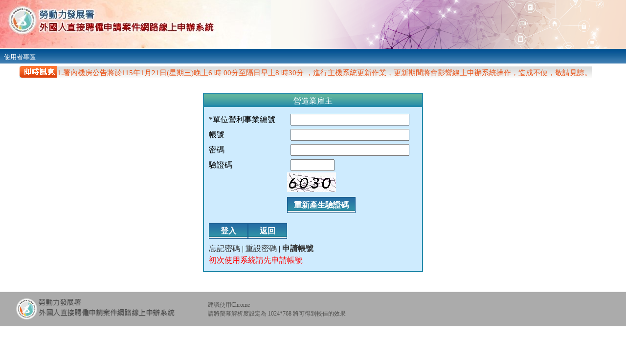

--- FILE ---
content_type: text/html;charset=utf-8
request_url: https://dhscfwapply.wda.gov.tw/efpv/wSite/Control?function=ConiIndexDHPage&isDirect=Y
body_size: 24346
content:

            <!DOCTYPE html PUBLIC "-//W3C//DTD XHTML 1.0 Transitional//EN" "http://www.w3.org/TR/xhtml1/DTD/xhtml1-transitional.dtd">
        <html xmlns:user="urn:user-namespace-here" xmlns:msxsl="urn:schemas-microsoft-com:xslt">
    <style type="text/css"> 
	        .layout_free {
			    clear: both;
			    border-collapse: collapse;
			    padding:0;
			    margin:0;
			    margin-top:30px;
			    margin-bottom:5px;
			    margin-left:auto !important;
			    margin-right:auto !important;
			}        
	        </style>
    <head>
        <META http-equiv="Content-Type" content="text/html; charset=utf-8">
        <meta http-equiv="X-UA-Compatible" content="IE=EmulateIE9">
        <meta http-equiv="Content-Type" content="text/html; charset=utf-8">
        <link href="images/favicon.ico" rel="icon" type="image/x-icon">
        <title>外國人線上申辦系統</title>
        <script>
			  (function(i,s,o,g,r,a,m){i['GoogleAnalyticsObject']=r;i[r]=i[r]||function(){
			  (i[r].q=i[r].q||[]).push(arguments)},i[r].l=1*new Date();a=s.createElement(o),
			  m=s.getElementsByTagName(o)[0];a.async=1;a.src=g;m.parentNode.insertBefore(a,m)
			  })(window,document,'script','https://www.google-analytics.com/analytics.js','ga');

			  ga('create', 'UA-97402523-1', 'auto');
			  ga('send', 'pageview');

			</script><script async="async" src="https://www.googletagmanager.com/gtag/js?id=G-ERJB3W4HFB"></script><script>
			  window.dataLayer = window.dataLayer || [];
			  function gtag(){dataLayer.push(arguments);}
			  gtag('js', new Date());
			
			  gtag('config', 'G-ERJB3W4HFB');
			</script>
        <link rel="stylesheet" type="text/css" href="css/design.css">
        <link href="css/radio_style.css" rel="stylesheet" type="text/css">
        <script type="text/javascript" src="js/evta/HyEncoder.js"></script>
        <link rel="stylesheet" href="js/jquery/jquery-ui-1.14.0/jquery-ui.css">
        <script type="text/javascript" src="js/jquery/jquery.js"></script><script src="js/jquery/jquery-ui-1.14.0/jquery-ui.js"></script><script src="js/jquery/jquery.browser.js"></script><script src="js/commonCheck.js"></script><script src="js/jquery/jquery.json-2.3.js"></script><script src="js/jquery/jquery.steps.js"></script>
        <link rel="stylesheet" type="text/css" href="js/jquery/jquery.steps.css">
        <script src="js/jquery/zTree/jquery.ztree.core-3.5.js"></script><script src="js/jquery/zTree/jquery.ztree.excheck-3.5.js"></script><script src="js/jquery/zTree/jquery.ztree.exedit-3.5.js"></script>
        <link rel="stylesheet" type="text/css" href="js/jquery/zTree/css/zTreeStyle.css">
        <style type="text/css">
			.ztree li span.button.add {margin-left:2px; margin-right: -1px; background-position:-144px 0; vertical-align:top; *vertical-align:middle}
			</style>
        <script src="js/jquery/jquery-qrcode-0.18.0.js"></script><script src="js/dhtmlxMenu/dhtmlxcommon.js"></script><script src="js/dhtmlxMenu/dhtmlxmenu.js"></script>
        <link rel="stylesheet" type="text/css" href="js/dhtmlxMenu/skins/dhtmlxmenu_evta.css">
        <link rel="STYLESHEET" type="text/css" href="/efpv/wSite/js/dhtmlxGrid/dhtmlxgrid.css">
        <link rel="STYLESHEET" type="text/css" href="js/dhtmlxGrid/ext/dhtmlxgrid_pgn_bricks.css">
        <script language="javaScript" src="/efpv/wSite/js/dhtmlxGrid/dhtmlxgrid.js"></script><script language="javaScript" src="/efpv/wSite/js/dhtmlxGrid/dhtmlxgridcell.js"></script><script language="javaScript" src="/efpv/wSite/js/dhtmlxGrid/excells/dhtmlxgrid_excell_cntr.js"></script><script language="javaScript" src="/efpv/wSite/js/dhtmlxGrid/excells/dhtmlxgrid_excell_link.js"></script><script language="javaScript" src="/efpv/wSite/js/dhtmlxGrid/excells/dhtmlxgrid_excell_acheck.js"></script><script language="javaScript" src="/efpv/wSite/js/dhtmlxGrid/ext/dhtmlxgrid_nxml.js"></script><script language="javaScript" src="/efpv/wSite/js/dhtmlxGrid/ext/dhtmlxgrid_export.js"></script><script src="js/dhtmlxGrid/ext/dhtmlxgrid_drag.js"></script><script src="js/dhtmlxGrid/ext/dhtmlxgrid_pgn.js"></script><script src="js/dhtmlxGrid/ext/dhtmlxgrid_splt.js"></script><script src="js/dhtmlxGrid/ext/dhtmlxgrid_filter.js"></script><script src="js/commonCheck.js"></script>
        <link href="css/jquery.loadmask.css" rel="stylesheet" type="text/css">
        <script src="js/jquery.loadmask.min.js"></script>
        <link rel="stylesheet" href="js/pqgrid/pqgrid.min.css">
        <link rel="stylesheet" href="js/pqgrid/pqgrid.ui.min.css">
        <script src="js/pqgrid/pqgrid.min.js"></script>
        <link rel="stylesheet" href="css/font-awesome.min.css">
        <script language="javaScript">
				var jQ = jQuery.noConflict();

				var sysAlert = window.alert;

				window.alert = function(msg,func)
                {
                    jQ("#dialog-message").dialog({
                        resizable: true,
                        modal: true,
                        title: "系統訊息",
                        zIndex: 9999,
                        buttons: [
                          {
                            text: "OK",
                            click: function() {
                              jQ( this ).dialog( "close" );
                            }
                          }
                        ],
                        close: function(event, ui) {
                            jQ("#dialog-message p").html("");
                            if(func) func.call();
                        },
                        create: function( event, ui ) {
                        
                          jQ(".ui-dialog").append("<iframe src='about:blank' class='cover'></iframe>");
                          jQ(".cover").css({
                                'min-width': '100%',
                                'min-height': '100%',
                                'overflow': 'hidden',
                                'position': 'absolute',
                                'border': 'none',
                                'left': 0,
                                'top':0,
                                'z-index': -1
                            });
                                
                        }
                    });
                    
                    if(msg != null){
                        if(jQ("#dialog-message").dialog("isOpen")){
                           if(jQ("#dialog-message p").html()!=''){
                               jQ("#dialog-message p").html(jQ("#dialog-message p").html() + "<br/>" +msg);
                           }else{
                               jQ("#dialog-message p").html(msg);
                           }
                        }else{
                            jQ("#dialog-message p").html(msg);
                        }
                    }
                }

				//任何的submit後，都會用jquery mark
				window.onbeforeunload = function () {
				    setTimeout(
				        function(){
				            jQ(".layout_main").mask("系統處理中...");
				        },100
				    );
				}

				

				function redirect()
				{
					
				}
			</script><script language="javascript" type="text/javascript">
                //this code handles the F5/Ctrl+F5/Ctrl+R
                document.onkeydown = checkKeycode
                function checkKeycode(e) {
                    var keycode;
                    if (window.event)
                        keycode = window.event.keyCode;
                    else if (e)
                        keycode = e.which;

                    // Mozilla firefox
                    if (jQ.browser.mozilla) {
                        if (keycode == 116 ||(e.ctrlKey && keycode == 82)) {
                            if (e.preventDefault)
                            {
                                e.preventDefault();
                                e.stopPropagation();
                            }
                        }
                    }
                    // IE
                    else if (jQ.browser.msie) {
                        if (keycode == 116 || (window.event.ctrlKey && keycode == 82)) {
                            window.event.returnValue = false;
                            window.event.keyCode = 0;
                            window.status = "Refresh is disabled";
                        }
                    }
                }

				jQ(function() {
			        jQ(this).bind("contextmenu", function(e) {
			            e.preventDefault();
			        });
			    });
			    
			    </script>
    </head>
    <body>
        <div id="dialog-message" title="" style="display:none;">
            <p></p>
        </div>
        <div id="zone.head" class="top">
            <div class="header headerDH">
                <div>
                    <a title="" href="index.jsp"><img title="外國人線上申辦系統" alt="外國人線上申辦系統" src="images/logoDH.jpg"></a>
                </div>
            </div>
            <div class="top_menu">
                <div class="mlmenu menubg inaccesible arrow" id="menuObj"></div>
            </div>
            <script>
				var menu;
				jQ(function() {
					menu = new dhtmlXMenuObject("menuObj", "evta");
					menu.setImagePath("js/dhtmlxMenu/imgs/");
					menu.setIconsPath("js/dhtmlxMenu/images/");
					menu.loadXMLString('<?xml version="1.0" encoding="UTF-8"?><menu>  <item id="8" text="使用者專區">    <item id="8_0" text="701_常見問答" img="select_all.gif">      <userData name="action">Control?function=RunAction&amp;_action=website20pub/website20pub_qplp.xml</userData>      <userData name="openwin">Y</userData>    </item>    <item id="8_1" text="702_Chrome讀卡元件安裝與檢測" img="select_all.gif">      <userData name="action">Control?function=RunAction&amp;_action=chrome/chrome_lp.xml</userData>    </item>    <item id="8_2" text="703_行動自然人憑證檢測" img="select_all.gif">      <userData name="action">Control?function=RunAction&amp;_action=cert05/cert05_sp.xml</userData>    </item>    <item id="8_3" text="705_下載專區" img="select_all.gif">      <userData name="action">Control?function=RunAction&amp;_action=download10/file00_lp.xml</userData>    </item>    <item id="8_4" text="706_操作手冊" img="select_all.gif">      <userData name="action">Control?function=RunAction&amp;_action=download20/file00_lp.xml</userData>    </item>  </item>  <hidItem id="h_0" text="仲介線上帳號停用" img="select_all.gif">    <userData name="action">Control?function=RunAction&amp;_action=acctDsb/acctDsb_qplp.xml</userData>  </hidItem>  <hidItem id="h_1" text="憑證與讀卡機檢測" img="select_all.gif">    <userData name="action">Control?function=RunAction&amp;_action=cert00/cert00_sp.xml</userData>  </hidItem>  <hidItem id="h_2" text="106年度8月新申請憑證卡檢測與安裝" img="select_all.gif">    <userData name="action">Control?function=RunAction&amp;_action=cert01/cert01_sp.xml</userData>  </hidItem>  <hidItem id="h_3" text="109年度最新憑證卡元件檢測與安裝" img="select_all.gif">    <userData name="action">Control?function=RunAction&amp;_action=cert02/cert02_sp.xml</userData>  </hidItem>  <hidItem id="h_4" text="Chrome憑證卡元件檢測" img="select_all.gif">    <userData name="action">Control?function=RunAction&amp;_action=cert03/cert03_sp.xml</userData>  </hidItem>  <hidItem id="h_5" text="Chrome健保卡元件檢測" img="select_all.gif">    <userData name="action">Control?function=RunAction&amp;_action=cert04/cert04_sp.xml</userData>  </hidItem>  <hidItem id="h_6" text="外展農務憑證認證" img="select_all.gif">    <userData name="action">Control?function=RunAction&amp;_action=login65/login65_sp.xml</userData>  </hidItem>  <hidItem id="h_7" text="仲介公司憑證認證" img="select_all.gif">    <userData name="action">Control?function=RunAction&amp;_action=login20/login20_sp.xml</userData>  </hidItem>  <hidItem id="h_8" text="製造業公司憑證認證" img="select_all.gif">    <userData name="action">Control?function=RunAction&amp;_action=login30/login30_sp.xml</userData>  </hidItem>  <hidItem id="h_9" text="屠宰業公司憑證認證" img="select_all.gif">    <userData name="action">Control?function=RunAction&amp;_action=login94/login94_sp.xml</userData>  </hidItem>  <hidItem id="h_10" text="營造業公司憑證認證" img="select_all.gif">    <userData name="action">Control?function=RunAction&amp;_action=login96/login96_sp.xml</userData>  </hidItem>  <hidItem id="h_11" text="農林牧或養殖漁業憑證認證" img="select_all.gif">    <userData name="action">Control?function=RunAction&amp;_action=login99/login99_sp.xml</userData>  </hidItem>  <hidItem id="h_12" text="仲介線上帳號申請" img="select_all.gif">    <userData name="action">Control?function=RunAction&amp;_action=signup10/signup10_sp.xml</userData>  </hidItem>  <hidItem id="h_13" text="外展製造業公司憑證認證" img="select_all.gif">    <userData name="action">Control?function=RunAction&amp;_action=login10/login10_sp.xml</userData>  </hidItem>  <hidItem id="h_14" text="自然人雇主憑證認證" img="select_all.gif">    <userData name="action">Control?function=RunAction&amp;_action=login40/login40_sp.xml</userData>  </hidItem>  <hidItem id="h_15" text="海洋漁撈憑證認證" img="select_all.gif">    <userData name="action">Control?function=RunAction&amp;_action=login50/login50_sp.xml</userData>  </hidItem>  <hidItem id="h_16" text="製造業公司線上帳號申請作業" img="select_all.gif">    <userData name="action">Control?function=RunAction&amp;_action=signup20/signup20_ap.xml</userData>  </hidItem>  <hidItem id="h_17" text="自然人憑證線上帳號申請作業" img="select_all.gif">    <userData name="action">Control?function=RunAction&amp;_action=signup30/signup30_ap.xml</userData>  </hidItem>  <hidItem id="h_18" text="屠宰業公司線上帳號申請作業" img="select_all.gif">    <userData name="action">Control?function=RunAction&amp;_action=signup40/signup40_ap.xml</userData>  </hidItem>  <hidItem id="h_19" text="營造業公司線上帳號申請作業" img="select_all.gif">    <userData name="action">Control?function=RunAction&amp;_action=signup50/signup50_ap.xml</userData>  </hidItem>  <hidItem id="h_20" text="個人工作許可線上帳號申請作業" img="select_all.gif">    <userData name="action">Control?function=RunAction&amp;_action=signup60/signup60_ap.xml</userData>  </hidItem>  <hidItem id="h_21" text="農林牧或養殖漁業線上帳號申請作業" img="select_all.gif">    <userData name="action">Control?function=RunAction&amp;_action=signup70/signup70_ap.xml</userData>  </hidItem>  <hidItem id="h_22" text="海洋漁撈業線上帳號申請作業" img="select_all.gif">    <userData name="action">Control?function=RunAction&amp;_action=signup80/signup80_ap.xml</userData>  </hidItem>  <hidItem id="h_23" text="外展製造業公司線上帳號申請作業" img="select_all.gif">    <userData name="action">Control?function=RunAction&amp;_action=signup90/signup90_ap.xml</userData>  </hidItem>  <hidItem id="h_24" text="廢棄物及資源物處理回收線上帳號申請作業" img="select_all.gif">    <userData name="action">Control?function=RunAction&amp;_action=signupC1/signupC1_ap.xml</userData>  </hidItem>  <hidItem id="h_25" text="養護機構憑證認證" img="select_all.gif">    <userData name="action">Control?function=RunAction&amp;_action=login60/login60_sp.xml</userData>  </hidItem>  <hidItem id="h_26" text="多元陪伴照顧工作雇主憑證認證" img="select_all.gif">    <userData name="action">Control?function=RunAction&amp;_action=loginA3/loginA3_sp.xml</userData>  </hidItem>  <hidItem id="h_27" text="旅宿業法人線上帳號申請作業" img="select_all.gif">    <userData name="action">Control?function=RunAction&amp;_action=signupSl/signupSl_ap.xml</userData>  </hidItem>  <hidItem id="h_28" text="旅宿業自然人線上帳號申請作業" img="select_all.gif">    <userData name="action">Control?function=RunAction&amp;_action=signupSn/signupSn_ap.xml</userData>  </hidItem>  <hidItem id="h_29" text="旅宿業公司憑證認證" img="select_all.gif">    <userData name="action">Control?function=RunAction&amp;_action=loginS0/loginS0_sp.xml</userData>  </hidItem>  <hidItem id="h_30" text="廢棄物及資源物處理回收工作雇主憑證認證" img="select_all.gif">    <userData name="action">Control?function=RunAction&amp;_action=loginC1/loginC1_sp.xml</userData>  </hidItem>  <hidItem id="h_31" text="重設密碼" img="select_all.gif">    <userData name="action">Control?function=RunAction&amp;_action=login00/login00_sp.xml</userData>  </hidItem>  <hidItem id="h_32" text="忘記密碼" img="select_all.gif">    <userData name="action">Control?function=RunAction&amp;_action=login80/login80_sp.xml</userData>  </hidItem>  <hidItem id="h_33" text="系統管理忘記密碼" img="select_all.gif">    <userData name="action">Control?function=RunAction&amp;_action=login85/login85_sp.xml</userData>  </hidItem>  <hidItem id="h_34" text="仲介重設密碼" img="select_all.gif">    <userData name="action">Control?function=RunAction&amp;_action=login90/login90_sp.xml</userData>  </hidItem>  <hidItem id="h_35" text="個人工作申請密碼還原" img="select_all.gif">    <userData name="action">Control?function=RunAction&amp;_action=login97/login97_sp.xml</userData>  </hidItem>  <hidItem id="h_36" text="105_系統公告(瀏覽)" img="select_all.gif">    <userData name="action">Control?function=RunAction&amp;_action=main20/main20_lp.xml</userData>  </hidItem>  <hidItem id="h_37" text="相關網站" img="select_all.gif">    <userData name="action">Control?function=RunAction&amp;_action=website10/website10_lp.xml</userData>  </hidItem></menu>');

					menu.attachEvent("onClick", function (id) {
						//alert("Item " + id + " was clicked.");
						var action = menu.getUserData(id, "action");
						var openwin = menu.getUserData(id, "openwin");

						if (action == null) return;
						
						
						if(openwin == 'Y'){
							window.open(action);
						}else{
							document.location.href = action;
						}
						
						
					});
				});



				function doLogout(){
			        window.location.href = "/efpv/wSite/Control?function=Logout";
				}
				</script>
        </div>
        <div class="mnews">
            <table style="width:100%;">
                <tr>
                    <td style="vertical-align:middle !important;width:1%;"><img src="images/news_title.gif"></td><td>
                        <table class="marquee" style="width:100%;">
                            <tr>
                                <td>1.署內機房公告將於115年1月21日(星期三)晚上6 時 00分至隔日早上8 時30分 ，進行主機系統更新作業，更新期間將會影響線上申辦系統操作，造成不便，敬請見諒。</td>
                            </tr>
                        </table>
                    </td>
                </tr>
            </table>
        </div>
        <table styleborder="0" class="layout_free" summary="layout table">
            <tr>
                <td class="right_mp" colspan="4">
                    <div class="login" style="width:450px">
                        <div class="headline">營造業雇主</div>
                        <div class="body">
                            <table>
                                <form method="post" action="Control?function=ConiLoginPage" onsubmit="return doUserLogin()" autocomplete="off">
                                    <input type="hidden" name="loginType" id="loginType" value="user"><input type="hidden" name="token_csrf" id="token_csrf" value="2Pkcn0ncZoTiOaHoOUkSoXeBbXDkKfvc37SD">
                                    <tr>
                                        <td><label for="actUniUnitid">*單位營利事業編號</label></td><td><input type="text" name="actUniUnitid" id="actUniUnitid" size="25" maxlength="8"></td>
                                    </tr>
                                    <tr>
                                        <td><label for="actUserId">帳號</label></td><td><input type="password" name="actUserId" id="actUserId" size="25" maxlength="10"></td>
                                    </tr>
                                    <tr>
                                        <td><label for="actPwd">密碼</label></td><td><input type="password" name="actPwd" id="actPwd" size="25"></td>
                                    </tr>
                                    <tr>
                                        <td><label for="vrfyCode">驗證碼</label></td><td><input type="text" id="vrfyCode" name="vrfyCode" maxlength="4" size="8">
                                            <br>
                                            <img style="cursor:default" id="vrfyImg" src="VerifyCodeServlet">
                                            <br>
                                            <input type="button" onclick="changeVrfyCode('vrfyImg')" value="重新產生驗證碼" style="min-width:140px !important;width:auto !important;" class="btn"></td>
                                    </tr>
                                    <tr>
                                        <td><input type="submit" name="btnLogin" id="btnLogin" value="登入" class="btn"><input type="button" name="back" id="back" value="返回" class="btn" onclick="doBack()"></td>
                                    </tr>
                                    <td colspan="2"><a href="Control?function=RunAction&amp;_action=login80/login80_sp.xml&amp;unit=12">忘記密碼</a> | 
													<a href="Control?function=RunAction&amp;_action=login00/login00_sp.xml&amp;unit=12">重設密碼</a> | 
													<b><a href="Control?function=RunAction&amp;_action=signup50/signup50_ap.xml">申請帳號</a></b>
                                        <br>
                                        <span style="color:red;">初次使用系統請先申請帳號</span></td>
                                    <tr></tr>
                                </form>
                            </table>
                        </div>
                    </div>
                </td>
            </tr>
        </table>
        <div id="zone.footer">
            <div class="footerDH">
                <div class="logo"></div>
                <p>
                    						建議使用Chrome
                    <br>
                    						請將螢幕解析度設定為 1024*768 將可得到較佳的效果
                    <br>
                </p>
            </div>
        </div>
        <script src="js/action.js" language="javascript"></script><script type="text/javascript">
				jQ(document).ready(function($){
				    jQ('#uniAgenno').focus();
				    
				     jQ("#actUserId").blur(
						function(){
							jQ("#actUserId").val(jQ("#actUserId").val().toUpperCase());
						}
					);
				});
				
				function doBack() {
					// 20150506 目前上一頁就是登入首頁。
					//window.history.back();
                    window.location.href = "Control?function=IndexDHPage";
				}
				
				function doUserLogin() {
					var prefix = '[ ';
					var suffix = ' ] 不可為空白!請重新輸入';
					if (jQ.trim(jQ('#actUniUnitid').val()) == '') {
						popupMessageAndFocus(jQ('#actUniUnitid'), prefix + '單位營利事業編號' + suffix);
						return false;
					} else if (jQ.trim(jQ('#actUserId').val()) == '') {
						popupMessageAndFocus(jQ('#actUserId'), prefix + '帳號' + suffix);
						return false;
					} else if (jQ.trim(jQ('#actPwd').val()) == '') {
						popupMessageAndFocus(jQ('#actPwd'), prefix + '密碼' + suffix);
						return false;
					} else if (jQ.trim(jQ('#vrfyCode').val()) == '') {
						popupMessageAndFocus(jQ('#vrfyCode'), '請輸入驗證碼!');
						return false;
					}
					return true;
				}
				
				function doRegister(){
					window.location.href = "Control?function=RegisterPage";
				}


				</script>
    </body>
</html>


--- FILE ---
content_type: text/css
request_url: https://dhscfwapply.wda.gov.tw/efpv/wSite/css/design.css
body_size: 480
content:
@charset "utf-8";
@import url("reset.css");/*內容頁*/
@import url("common.css");/*共用樣式表*/
@import url("layout.css");/*主版型*/
@import url("header.css");/*標頭*/
@import url("footer.css");/*標尾*/
@import url("mp.css");/*首頁共用樣式表*/

/*@import url("form.css");*/
@import url("cp.css");/*內容頁*/

@import url("action.css");


--- FILE ---
content_type: text/css
request_url: https://dhscfwapply.wda.gov.tw/efpv/wSite/css/radio_style.css
body_size: 681
content:
@CHARSET "UTF-8";

.radio-btn input[type="radio"] {
	display: none;
	opacity: 0;
 	position: fixed;
 	width: 0;
}

.radio-btn label {
   
    padding: 5px 10px;
    font-family: sans-serif, Arial;
    font-size: 14px;
    border: 1px solid #444;
    border-radius: 4px;
}

.radio-btn input[type="radio"] + label {
	display: inline-block;
	background-color: #e9f5fa;
	border-color: 	#004488;
	cursor: pointer;
	padding: 5px 10px;
}

.radio-btn input[type="radio"]:checked + label {
	background-color: #ffa4a4;
	border-color: 	#B9B9FF;
}





--- FILE ---
content_type: text/css
request_url: https://dhscfwapply.wda.gov.tw/efpv/wSite/js/jquery/jquery.steps.css
body_size: 5425
content:
.clearfix {
	*zoom: 1
}

.clearfix:before,.clearfix:after {
	display: table;
	content: "";
	line-height: 0
}

.clearfix:after {
	clear: both
}




.wizard,.tabcontrol {
	display: block;
	width: 100%;
	overflow: hidden
}

.wizard a,.tabcontrol a {
	outline: 0
}

.wizard ul,.tabcontrol ul {
	list-style: none !important;
	padding: 0;
	margin: 0
}

.wizard ul>li,.tabcontrol ul>li {
	display: block;
	padding: 0
}

.wizard>.steps .current-info,.tabcontrol>.steps .current-info {
	position: absolute;
	left: -999em
}

.wizard>.content>.title,.tabcontrol>.content>.title {
	position: absolute;
	left: -999em
}

.wizard>.steps {
	position: relative;
	display: block;
	width: 100%
}

.wizard.vertical>.steps {
	display: inline;
	float: left;
	width: 30%
}

.wizard>.steps .number {
	font-size: 1.429em
}

.wizard>.steps>ul>li {
	width: 25%
}

.wizard>.steps>ul>li,.wizard>.actions>ul>li {
	float: left
}

.wizard.vertical>.steps>ul>li {
	float: none;
	width: 100%
}

.wizard>.steps a,.wizard>.steps a:hover,.wizard>.steps a:active {
	display: block;
	width: auto;
	margin: 0 .5em .5em;
	padding: 1em 1em;
	text-decoration: none;
	-webkit-border-radius: 5px;
	-moz-border-radius: 5px;
	border-radius: 5px
}

.wizard>.steps .disabled a,.wizard>.steps .disabled a:hover,.wizard>.steps .disabled a:active
	{
	background: #eee;
	color: #aaa;
	cursor: default
}

.wizard>.steps .current a,.wizard>.steps .current a:hover,.wizard>.steps .current a:active
	{
	background: #2184be;
	color: #fff;
	cursor: default
}

.wizard>.steps .done a,.wizard>.steps .done a:hover,.wizard>.steps .done a:active
	{
	background: #9dc8e2;
	color: #fff
}

.wizard>.steps .error a,.wizard>.steps .error a:hover,.wizard>.steps .error a:active
	{
	background: #ff3111;
	color: #fff
}

.wizard>.content {
	background: #eee;
	display: block;
	margin: .5em;
	/*min-height: 35em;*/
	overflow: hidden;
	position: relative;
	width: auto;
	-webkit-border-radius: 5px;
	-moz-border-radius: 5px;
	border-radius: 5px
}

.wizard.vertical>.content {
	display: inline;
	float: left;
	margin: 0 2.5% .5em 2.5%;
	width: 65%
}

.wizard>.content>.body {
	float: left;
	/*position: absolute;*/
	width: 98%;
	height: 95%;
	padding: 1%
}

.wizard>.content>.body ul {
	list-style: disc !important
}

.wizard>.content>.body ul>li {
	display: list-item
}

.wizard>.content>.body>iframe {
	border: 0 none;
	width: 100%;
	height: 100%
}

.wizard>.content>.body input {
	/*display: block;*/
	border: 1px solid #ccc
}

.wizard>.content>.body input[type="checkbox"] {
	display: inline-block
}

.wizard>.content>.body input.error {
	background: #fbe3e4;
	border: 1px solid #fbc2c4;
	color: #8a1f11
}

.wizard>.content>.body label {
	display: inline-block;
	margin-bottom: .5em
}

.wizard>.content>.body label.error {
	color: #8a1f11;
	display: inline-block;
	margin-left: 1.5em
}

.wizard>.actions {
	position: relative;
	display: block;
	/*text-align: right;*/
	text-align: left;
	width: 100%
}

.wizard.vertical>.actions {
	display: inline;
	float: right;
	margin: 0 2.5%;
	width: 95%
}

.wizard>.actions>ul {
	display: inline-block;
	text-align: right
}

.wizard>.actions>ul>li {
	margin: 0 .5em
}

.wizard.vertical>.actions>ul>li {
	margin: 0 0 0 1em
}

.wizard>.actions a,.wizard>.actions a:hover,.wizard>.actions a:active {
	background: #2184be;
	color: #fff;
	display: block;
	padding: .5em 1em;
	text-decoration: none;
	-webkit-border-radius: 5px;
	-moz-border-radius: 5px;
	border-radius: 5px
}

.wizard>.actions .disabled a,.wizard>.actions .disabled a:hover,.wizard>.actions .disabled a:active
	{
	background: #eee;
	color: #aaa
}

.wizard>.loading {
	
}

.wizard>.loading .spinner {
	
}

.tabcontrol>.steps {
	position: relative;
	display: block;
	width: 100%
}

.tabcontrol>.steps>ul {
	position: relative;
	margin: 6px 0 0 0;
	top: 1px;
	z-index: 1
}

.tabcontrol>.steps>ul>li {
	float: left;
	margin: 5px 2px 0 0;
	padding: 1px;
	-webkit-border-top-left-radius: 5px;
	-webkit-border-top-right-radius: 5px;
	-moz-border-radius-topleft: 5px;
	-moz-border-radius-topright: 5px;
	border-top-left-radius: 5px;
	border-top-right-radius: 5px
}

.tabcontrol>.steps>ul>li:hover {
	background: #edecec;
	border: 1px solid #bbb;
	padding: 0
}

.tabcontrol>.steps>ul>li.current {
	background: #fff;
	border: 1px solid #bbb;
	border-bottom: 0 none;
	padding: 0 0 1px 0;
	margin-top: 0
}

.tabcontrol>.steps>ul>li>a {
	color: #5f5f5f;
	display: inline-block;
	border: 0 none;
	margin: 0;
	padding: 10px 30px;
	text-decoration: none
}

.tabcontrol>.steps>ul>li>a:hover {
	text-decoration: none
}

.tabcontrol>.steps>ul>li.current>a {
	padding: 15px 30px 10px 30px
}

.tabcontrol>.content {
	position: relative;
	display: inline-block;
	width: 100%;
	height: 35em;
	overflow: hidden;
	border-top: 1px solid #bbb;
	padding-top: 20px
}

.tabcontrol>.content>.body {
	float: left;
	position: absolute;
	width: 95%;
	height: 95%;
	padding: 2.5%
}

.tabcontrol>.content>.body ul {
	list-style: disc !important
}

.tabcontrol>.content>.body ul>li {
	display: list-item
}


--- FILE ---
content_type: text/css
request_url: https://dhscfwapply.wda.gov.tw/efpv/wSite/js/dhtmlxMenu/skins/dhtmlxmenu_evta.css
body_size: 7891
content:
/***************************************************************************************************************************************************************
								"DHX EVTA" dhtmlxMenu Skin
***************************************************************************************************************************************************************/


/*
	top level container
*/
table.dhtmlxMenu_evta_TBL {
	height: 30px;
	position: relative;
}
iframe.dhtmlxMenu_IE6CoverFix_evta {
	position: absolute;
	border: none;
	background: #000000;
	filter: alpha(opacity=100);
}

div.dhtmlxMenu_evta_Middle {
	position: relative;
	height: 30px;
	width: 100%;
	left: 0px;
	top: 0px;
	border: none;
	background-color: none;
	-moz-user-select: none;
}
table td.dhtmlxMenu_evta_Left {
	width: 8px;
	font-size: 2px;
	background-image: url("../imgs/dhxmenu_evta/dhtmlxmenu_top_bg_left.gif");
	background-repeat: no-repeat;
}
table td.dhtmlxMenu_evta_Right {
	width: 8px;
	font-size: 2px;
	background-image: url("../imgs/dhxmenu_evta/dhtmlxmenu_top_bg_right.gif");
	background-repeat: no-repeat;
}
/*
	top level items
*/
div.dhtmlxMenu_evta_TopLevel_Item_Normal {
	position: absolute;
	font-family: Arial;
	font-size: 13px;
	color: #FFFFFF;
	cursor: default;
	white-space: nowrap;
	-moz-user-select: none;
	height: 21px;
	height=25px;
	padding-left: 7px;
	padding-right: 7px;
	padding-top: 4px;
	margin: 1px;
	amargin-top: 2px;
	margin-top: 4px;
}
div.dhtmlxMenu_evta_TopLevel_Item_Disabled {
	position: absolute;
	font-family: Arial;
	font-size: 13px;
	font-weight: bold;
	color: #CCCCCC;
	cursor: default;
	white-space: nowrap;
	height: 21px;
	height=25px;
	-moz-user-select: none;
	padding-left: 7px;
	padding-right: 7px;
	padding-top: 4px;
	margin: 1px;
	amargin-top: 2px;
	margin-top: 4px;
}
div.dhtmlxMenu_evta_TopLevel_Item_Selected {
	position: absolute;
	font-family: Arial;
	font-size: 13px;
	font-weight: bold;
	cursor: default;
	color: #000000;
	white-space: nowrap;
	-moz-user-select: none;
	height: 19px;
	filter: alpha(opacity=60);
	-moz-opacity: 0.6;
	background: #D3E2E5;
	padding-left: 7px;
	padding-right: 7px;
	padding-top: 4px;
	amargin-top: 1px;
	margin-top: 3px;
}
/*
	sub level polygon
*/
div.dhtmlxMenu_evta_SubLevelArea_Polygon {
	position: absolute;
	background-color: #F6F6EE;
	border-top: #006699 1px solid;
	border-left: #006699 1px solid;
	border-bottom: #145270 1px solid;
	border-right: #145270 1px solid;
	overflow: hidden;
	padding-top: 1px;
	padding-bottom: 1px;
}
/*
	separator
*/
div.dhtmlxMenu_evta_SubLevelArea_Separator {
	font-size: 1px;
	cursor: default;
	-moz-user-select: none;
	border-top: #D3D2D2 1px solid;
	border-bottom: #FFFFFF 1px solid;
	margin-top: 1px;
}
/*
	items
*/
div.dhtmlxMenu_evta_SubLevelArea_Item_Normal {
	position: relative;
	font-family: Arial;
	font-size: 12px;
	font-weight: normal;
	color: #333333;
	background: none;
	margin: 0px 0px 0px 0px;
	padding: 5px 28px 5px 28px;
	cursor: default;
	white-space: nowrap;
	-moz-user-select: none;
}
div.dhtmlxMenu_evta_SubLevelArea_Item_Disabled {
	position: relative;
	font-family: Arial;
	font-size: 12px;
	font-weight: normal;
	color: #999999;
	background: none;
	margin: 0px 0px 0px 0px;
	padding: 5px 28px 5px 28px;
	cursor: default;
	white-space: nowrap;
	-moz-user-select: none;
}
div.dhtmlxMenu_evta_SubLevelArea_Item_Selected {
	position: relative;
	font-family: Arial;
	font-size: 12px;
	font-weight: normal;
	color: #333333;
	background-color: #CCCCCC;
	margin: 0px 0px 0px 0px;
	padding: 5px 28px 5px 28px;
	cursor: default;
	white-space: nowrap;
	-moz-user-select: none;
}
/*
	hotkey
*/
div.dhtmlxMenu_evta_SubLevelArea_Item_HotKey {
	position: absolute;
	top: 6px;
	font-size: 10px;
	right: 8px;
	color: #606060;
}
/*
	arrow cascade (right, loading)
*/
img.dhtmlxMenu_evta_SubLevelArea_Item_Arrow {
	width: 4px;
	height: 7px;
	position: absolute;
	margin-top: 4px;
	right: 8px;
}
img.dhtmlxMenu_evta_SubLevelArea_Item_Arrow_Loading {
	width: 10px;
	height: 10px;
	position: absolute;
	margin-top: 1px;
	right: 6px;
}
/*
	icons (checkboxes and radios are use the same class)
*/
img.dhtmlxMenu_evta_TopLevel_Item_Icon {
	position: absolute;
	margin-top: -1px;
	left: 6px;
	width: 16px;
	height: 16px;
}
img.dhtmlxMenu_evta_SubLevelArea_Item_Icon {
	position: absolute;
	top: 3px;
	left: 6px;
	_left: -23px;
	width: 16px;
	height: 16px;
}
/*
	arrows limit (up, down)
*/
div.dhtmlxMenu_evta_SubLevelArea_Arrow {
	width: 100%;
	height: 100%;
	background-repeat: no-repeat;
	background-position: center center;
}
div.dhtmlxMenu_evta_SubLevelArea_ArrowUp {
	position: absolute;
	height: 16px;
	height=17px;
	font-size: 1px;
	border-top: #006699 1px solid;
	border-left: #006699 1px solid;
	border-right: #006699 1px solid;
	background-image: url("../imgs/dhxmenu_evta/dhtmlxmenu_arrow_bg_default.gif");
	background-repeat: repeat-x;
}
div.dhtmlxMenu_evta_SubLevelArea_ArrowUp_Over {
	position: absolute;
	height: 16px;
	height=17px;
	font-size: 1px;
	border-top: #006699 1px solid;
	border-left: #006699 1px solid;
	border-right: #006699 1px solid;
	background-image: url("../imgs/dhxmenu_evta/dhtmlxmenu_arrow_bg_over.gif");
	background-repeat: repeat-x;
}
div.dhtmlxMenu_evta_SubLevelArea_ArrowUp_Disabled {
	position: absolute;
	height: 16px;
	height=17px;
	font-size: 1px;
	border-top: #666666 1px solid;
	border-left: #666666 1px solid;
	border-right: #666666 1px solid;
	background-image: url("../imgs/dhxmenu_evta/dhtmlxmenu_arrow_bg_disable.gif");
	background-repeat: repeat-x;
}
div.dhtmlxMenu_evta_SubLevelArea_ArrowUp div.dhtmlxMenu_evta_SubLevelArea_Arrow {
	background-image: url("../imgs/dhxmenu_evta/dhtmlxmenu_arrow_up.gif");
}
div.dhtmlxMenu_evta_SubLevelArea_ArrowUp_Over div.dhtmlxMenu_evta_SubLevelArea_Arrow {
	background-image: url("../imgs/dhxmenu_evta/dhtmlxmenu_arrow_up_over.gif");
}
div.dhtmlxMenu_evta_SubLevelArea_ArrowUp_Disabled div.dhtmlxMenu_evta_SubLevelArea_Arrow {
	background-image: url("../imgs/dhxmenu_evta/dhtmlxmenu_arrow_up_dis.gif");
}
div.dhtmlxMenu_evta_SubLevelArea_ArrowDown {
	position: absolute;
	height: 16px;
	height=17px;
	font-size: 1px;
	border-left: #006699 1px solid;
	border-right: #006699 1px solid;
	border-bottom: #006699 1px solid;
	background-image: url("../imgs/dhxmenu_evta/dhtmlxmenu_arrow_bg_default.gif");
	background-repeat: repeat-x;
}
div.dhtmlxMenu_evta_SubLevelArea_ArrowDown_Over {
	position: absolute;
	height: 16px;
	height=17px;
	font-size: 1px;
	border-left: #006699 1px solid;
	border-right: #006699 1px solid;
	border-bottom: #006699 1px solid;
	background-image: url("../imgs/dhxmenu_evta/dhtmlxmenu_arrow_bg_over.gif");
	background-repeat: repeat-x;
}
div.dhtmlxMenu_evta_SubLevelArea_ArrowDown_Disabled {
	position: absolute;
	height: 16px;
	height=17px;
	font-size: 1px;
	border-left: #666666 1px solid;
	border-right: #666666 1px solid;
	border-bottom: #666666 1px solid;
	background-image: url("../imgs/dhxmenu_evta/dhtmlxmenu_arrow_bg_disable.gif");
	background-repeat: repeat-x;
}
div.dhtmlxMenu_evta_SubLevelArea_ArrowDown div.dhtmlxMenu_evta_SubLevelArea_Arrow {
	background-image: url("../imgs/dhxmenu_evta/dhtmlxmenu_arrow_down.gif");
}
div.dhtmlxMenu_evta_SubLevelArea_ArrowDown_Over div.dhtmlxMenu_evta_SubLevelArea_Arrow {
	background-image: url("../imgs/dhxmenu_evta/dhtmlxmenu_arrow_down_over.gif");
}
div.dhtmlxMenu_evta_SubLevelArea_ArrowDown_Disabled div.dhtmlxMenu_evta_SubLevelArea_Arrow {
	background-image: url("../imgs/dhxmenu_evta/dhtmlxmenu_arrow_down_dis.gif");
}

--- FILE ---
content_type: text/css
request_url: https://dhscfwapply.wda.gov.tw/efpv/wSite/js/dhtmlxGrid/dhtmlxgrid.css
body_size: 15387
content:
div.gridbox{
	overflow:hidden;
	text-align:left;
}
.dhx_sub_row
{
	background-color:white;
}
div.gridbox .xhdr{
	background-color:#D4D0C8;
}

div.gridbox table.obj{
	height:1px;
}
div.gridbox table.hdr td {
	line-height:normal;
	font-family:arial;
	font-size:12px;
	background-Color:#D4D0C8;
	border: 1px solid;
	border-color : white Gray Gray white;
	text-align: center;
	margin:0px;
	padding:5px 0px 5px 0px ;
	font-weight:normal;
	-moz-user-select:none;    
	-moz-user-select:-moz-none;    
    overflow:hidden;
    empty-cells:show;
	}
div.gridbox table.hdr td div.hdrcell{
	overflow:hidden;
}
div.gridbox table.obj td {
	border: 1px solid;
	border-color : white Gray Gray white;
	font-family:Arial;
	font-size:12px;
    -moz-user-select:none;
    -moz-user-select:-moz-none;   
    overflow:hidden;
    padding-top:0px;
    padding-bottom:0px;
    empty-cells:show;
	}
div.gridbox table.obj th, div.gridbox table.hdr th{
	padding:0px 0px 0px 0px ;
	margin:0px 0px 0px 0px ;
	}

div.gridbox table.row20px tr  td{
    height:20px;
    white-space: nowrap;
    padding:0px;
}
div.gridbox .objbox {
	background-color:white;
	position:relative;
    -webkit-overflow-scrolling: touch;
}
div.gridbox table.obj td span.space, div.gridbox table.obj td img.space{
	width:18px;
	}
div.gridbox table.obj tr.rowselected td.cellselected, div.gridbox table.obj td.cellselected {
	background-color:#d8d8d8;
	color:black;
	}
div.gridbox table.obj tr.rowselected td{
	background-color:#e1e0d7;
	color:black;
	}
div.gridbox table.obj td.editable{
    -moz-user-select:text;
    }
div.gridbox table.obj td.group_row{
    vertical-align:middle; font-family:Tahoma; font-size:10pt; font-weight:bold; height:30px;  border:0px;  border-bottom: 2px solid navy; 
    }    

.dragSpanDiv{ 	font-size : 12px; 	border: 1px gray solid; background-color:white; z-index:999; }
.dhx_combo_select{
    font-family:arial;
    font-size:12px;
    border:1px solid;
    border-color:black silver silver black;
    background-color:white;
    /*overflow:hidden;*/
    overflow-x: hidden;
    overflow-y: scroll;
    cursor:default;
    position:absolute;
    height:auto;
    z-index:600;
}
.dhx_combo_edit{
    width:100%;
    border:0px;
    padding:0px;
    padding-right:1px !ie;
    margin:0px;
    font:12px arial;
    overflow:hidden;
}

.dhx_textarea{
    border:1px solid;
    border-color:black silver silver black;
    position:absolute;
	height:100px;
	z-index:600;
}
.dhx_clist{
    background-color:white;
    border:1px solid black;
    padding:2px 2px 2px 2px;
    z-index:300;
}
.gridDragLine{
   position:absolute;
   top:10px; left:0px;
   width:100%;
   height:2px;
   background-color:black;
   overflow:hidden;
}

/*paginal output*/
div.pagingBlock{
	font-size:12px;
	font-family:verdana,arial;
}
div.pagingBlock .pagingCurrentPage{
	font-weight:bold;
	cursor:default;
}
div.pagingBlock .pagingPage{
	cursor:pointer;
	text-decoration:underline;
}
span.recordsInfoBlock {
	font-size:12px;
	font-family:verdana,arial;
}
div.pagingBlock a{
	text-decoration:none;
	padding-right:2px;
	color:black;
	cursor:pointer;
}
div.pagingBlock a.dhx_not_active{
	text-decoration:none;
	cursor:default;
}
/*class for toolbar selectbox. used with pagingWT*/
.toolbar_select{
	font-size:10px;
}

/*block selection style*/
.dhtmlxGrid_selection {
   -moz-opacity: 0.5;
   filter: alpha(opacity = 50);
   background-color:yellow;
   opacity:0.5;
   border: 1px dotted black;
}

/* xp skin ------------------------------------------------------*/
div.gridbox_xp{
	border:1px solid lightgrey;
}
div.gridbox_xp .xhdr{
	background-image:url('imgs/header_bg_60.gif');
}
div.gridbox_xp table.hdr td {
	color:#616161;
	background-image:url('imgs/header_bg_60.gif');
	border:0px;
	text-align: center;
	margin:0px;
	padding:5px 0px 5px 0px ;
	font-weight:bold;
    -moz-user-select:none;
    -moz-user-select:-moz-none;    
    overflow:hidden;
	}
div.gridbox_xp table.hdr td div.hdrcell{
	border-left: 1px solid white;
	border-right: 1px solid gray;
	height:16px;
	white-space : nowrap;
	font-family:Arial;
	font-size:12px;
}
div.gridbox_xp table.obj td {
	border:0px;
	border-bottom: 1px solid lightgrey;
	border-right: 1px solid lightgrey;
	font-family:Arial;
	font-size:12px;
    -moz-user-select:none;
    -moz-user-select:-moz-none;    
    overflow:hidden;
    padding-top:0px;
    padding-bottom:0px;
	}
div.gridbox_xp table.obj tr.rowselected td{
	background-color:whitesmoke;
	color:black;
	}
div.gridbox_xp table.obj tr.rowselected td.cellselected, div.gridbox_xp table.obj td.cellselected {
	background-color:whitesmoke;
	}
div.gridbox_xp table.row20px tr  td{
    height:22px;
    white-space: nowrap;
    padding:1px;
}

/* gray skin --------------------------------------------------*/

div.gridbox_gray {
	border:1px solid gray;
	background-color:#D4D0C8;
}

/* mt skin ------------------------------------------------------*/
div.gridbox_mt{
	border:1px solid lightgrey;
}
div.gridbox_mt .dhx_sub_row
{
	background-color:transparent;
}
div.gridbox_mt .xhdr{
	background-image:url('imgs/header_bg.gif');
}
div.gridbox_mt .xhdr_last{
	border:0px;
	border-bottom: 1px solid lightgrey;
	border-left: 1px solid lightgrey;
}
div.gridbox_mt table.hdr td {
	color:#616161;
	border:0px;
	border-bottom: 1px solid lightgrey;
	border-left: 1px solid lightgrey;
	text-align: center;
	margin:0px;
	background-image:url('imgs/header_bg.gif');
	padding: 0px 0px 0px 0px;
	-moz-user-select:none;
	-moz-user-select:-moz-none;    
	overflow:hidden;
	}
div.gridbox_mt table.hdr td div.hdrcell{
	height:16px;
	white-space : nowrap;
	font-family:Verdana;
	font-size:12px;
}
div.gridbox_mt table.obj td {
	border:0px;
	border-bottom: 1px solid lightgrey;
	border-right: 0px solid lightgrey;
	font-family:Verdana;
	font-size:12px;
    -moz-user-select:none;
    -moz-user-select:-moz-none;    
    overflow:hidden;
    padding-top:0px;
    padding-bottom:0px;
	}
div.gridbox_mt table.obj tr.rowselected td{
	background-color:#D6D3FA;
	color:black;
	}
div.gridbox_mt table.obj tr.rowselected td.cellselected, div.gridbox_mt table.obj td.cellselected {
	background-color:#D6D3FA;
	}
div.gridbox_mt table.row20px tr  td{
    height:22px;
    white-space: nowrap;
    padding:1px;
}

/*------------------------------------------------------------*/


div.gridbox div.ftr{
  position:absolute;
  left:0px;
  bottom:1px;
  width:100%;
  overflow:hidden;
}

div.gridbox div.ftr td {
		padding:0px;
		padding-left:10px;
		padding-right:5px;
		border-top:1px solid gray;
		border-right:1px solid gray;
		background-color:#ffffcc;
		font-style : italic;
		font-family:arial;
		font-size:13px;
		overflow:hidden;
	}

div.gridbox table.hdr td.columnTargetR div.hdrcell{
	border-right:3px double #FF6600;
	border-left:3px solid #D4D0C8;
}

div.gridbox table.hdr td.columnTargetL div.hdrcell{
	border-right:3px solid #D4D0C8;
	border-left:3px double #FF6600;
}

.dhx_dragColDiv{
	font-family:Arial;
	font-size:12px;
	background-color:#D4D0C8;
	border: 1px solid;
	border-color : white Gray Gray white;
	text-align: center;
	margin:0px;
	padding:5px 20px 5px 20px ;
	font-weight:normal;
	filter:alpha(opacity:75);
	-moz-opacity:0.75;
	opacity:0.75;
}


/*light*/
div.gridbox_light {
  border:1px solid  #c2d5dc;
}
div.gridbox_light .xhdr{
	background-image:url(imgs/skin_light_header.png);
}
div.gridbox_light .xhdr_last{
	border: 1px solid;
	border-color : #FDFDFD #93AFBA #93AFBA #FDFDFD;
}

div.gridbox_light table.hdr{
	background-image:url(imgs/skin_light_header.png);
}

div.gridbox_light table.hdr td {
	border: 1px solid;
	border-color : #FDFDFD #93AFBA #93AFBA #FDFDFD;
	background-color:transparent;
	font-family:Tahoma;
	font-size:15px;
	font-weight:bold;
	color:#055A78;
	vertical-align:top;
	text-align:left;
}
div.gridbox_light table.hdr td div.hdrcell{
	width:auto;
	padding-left:10px;
}
div.gridbox_light table.hdr .filter{
	padding-left:0px !important;
	text-align:center;
	-moz-user-select:text;
}
div.gridbox_light table.obj td {
	border-width: 0px 1px 0px 1px;
	border-left: 1px solid white;
	border-right: 1px solid #D6D6D6;
	font-family:Tahoma;
	font-size:15px;
	padding-right:4px;
	padding-left:4px;
}
div.gridbox_light table.obj{
	border-bottom: 1px solid #D6D6D6;
}
div.gridbox_light table.row20px tr td {
	padding-right:4px;
	padding-left:4px;
}
div.gridbox_light .dhx_combo_edit{
  font-family:Tahoma;
	font-size:11px;
}
div.gridbox_light table.obj tr.rowselected td{
	background-color:#ededed;
	color:black;
	}
div.gridbox_light table.obj tr.rowselected td.cellselected, div.gridbox_light table.obj td.cellselected {
	background-color:#ededed;
	}
div.gridbox_light .odd_light{
	background-color:#E5F2F8;
}

div.gridbox_light div.ftr td {
	empty-cells:show;
}


/*modern*/
div.gridbox_modern {
  border:1px solid  #D6D6D6;
}
div.gridbox_modern .dhx_sub_row
{
	background-color:transparent;
}
div.gridbox_modern .xhdr{
	background-image:url(imgs/skin_modern_header.png);
}
div.gridbox_modern .xhdr_last{
	border: 1px solid;
	border-color : #FDFDFD #B5B5B5 #B5B5B5 #FDFDFD;
}
div.gridbox_modern table.hdr{
	background-image:url(imgs/skin_modern_header.png);
}

div.gridbox_modern table.hdr td {
	border-right:1px solid #B5B5B5;
	border-left:1px solid #FDFDFD;
	border-top:1px solid #FDFDFD;
	border-bottom:1px solid #B5B5B5;

	background-color:transparent;
	font-family:Tahoma;
	font-size:11px;
	font-weight:bold;
	color:#055A78;
	vertical-align:top;
	text-align:left;
}
div.gridbox_modern table.hdr td div.hdrcell{
	width:auto;
	padding-left:10px;
}
div.gridbox_modern table.hdr .filter{
	padding-left:0px !important;
	text-align:center;
}
div.gridbox_modern table.obj td {
	border: 0px solid;
	font-family:Tahoma;
	font-size:11px;
	padding-right:4px;
	padding-left:4px;
}
div.gridbox_modern table.row20px tr td {
	padding-right:4px;
	padding-left:4px;
}
div.gridbox_modern .dhx_combo_edit{
  font-family:Tahoma;
	font-size:11px;
}
div.gridbox_modern table.obj tr.rowselected td{
	background-color:#9ac2e5;
	color:black;
	}
div.gridbox_modern table.obj tr.rowselected td.cellselected, div.gridbox_modern table.obj td.cellselected {
	background-color:#9ac2e5;
	}
div.gridbox_modern .odd_modern{
	background-color:#EDEDED;
}
div.gridbox_modern div.ftr td {
		padding:0px;
		padding-left:10px;
		padding-right:5px;
		border-top:0px solid gray;
		border-right:0px solid gray;
		background-color:#ffffcc;
		font-style : italic;
		font-family:arial;
		font-size:12px;
	}



/*clear*/
div.gridbox_clear .xhdr{
	background-color:transparent;
}
div.gridbox_clear div.topMumba{
     position:absolute;
	 left:0px;
	 width:100%;
	 height:3px;
	 background-image:url(imgs/skinC_header.png);
	 overflow:hidden;
	 padding:0px;
	 margin:0px;
}
div.gridbox_clear div.bottomMumba{
     position:absolute;
	 left:0px;
	 width:100%;
	 height:3px;
	 background-image:url(imgs/skinD_header.png);
	 overflow:hidden;
}
div.gridbox_clear div.bottomMumba img,div.gridbox_clear div.topMumba img{
	border:0px;
	position:absolute;
	top:0px;
}

div.gridbox_clear{
	padding-left: 10px;
	padding-right: 10px;
}

div.gridbox_clear table.hdr td {
	border:0px;
	background-color:transparent;
	font-family:Tahoma;
	font-size:11px;
	font-weight:bold;
	color:#055A78;
	vertical-align:top;
	text-align:left;
}
div.gridbox_clear table.hdr td div.hdrcell{
	width:auto;
	padding-left:10px;
	padding-bottom:2px;
}
div.gridbox_clear table.hdr .filter{
	padding-left:0px !important;
	text-align:center;
}
div.gridbox_clear table.obj td {
    border-width:  0px 1px 0px 0px ;
	border-color:#D6D6D6;
	font-family:Tahoma;
	font-size:11px;
	padding-right:4px;
	padding-left:4px;
}
div.gridbox_clear table.row20px tr td {
	padding-right:4px;
	padding-left:4px;
}
div.gridbox_clear .dhx_combo_edit{
  font-family:Tahoma;
	font-size:11px;
}
div.gridbox_clear .odd_clear{
	background-color:#E5F2F8;
}

div.gridbox_clear div.ftr td {
		padding:0px;
		padding-left:10px;
		padding-right:5px;
		border-top:1px solid gray;
		border-right:0px solid gray;
		background-color:#ffffcc;
		font-weight: bold;
		font-family:Tahoma;
		font-size:14px;
	}


/*sb dark*/

div.gridbox_sbdark .objbox {
    background: #313131 !important;
}

div.gridbox_sbdark .xhdr{
	background-color:#313131;
}
div.gridbox_sbdark .xhdr_last{
	border: 1px solid;
	border-color : #474948 #202220 #202220 #202220;
}

div.gridbox_sbdark {      
      background: #313131 !important; 
}

div.gridbox_sbdark table {
    border-collapse: collapse;
}

div.gridbox_sbdark table.hdr tr  {
    border-top: 1px solid #202220;
}

div.gridbox_sbdark table.hdr, 
div.gridbox_sbdark table.hdr td {
    border-right:1px solid #202220;
    border-left:1px solid #202220;
    border-top: 1px solid #474948;
    border-bottom:1px solid #202220;
    background-color: #313131;
    
    font-size:11px; 
    color:#8A8F84;
    vertical-align:top;
    text-align:left;
    padding: 2px 5px;
}

div.gridbox_sbdark .hdrcell {
    padding-left: 0px !important;
    font-family: 'Lucida Sans Unicode','Tahoma'; 
}

div.gridbox_sbdark table.hdr td div.hdrcell{
    width:auto;
    padding-left:10px;
}

div.gridbox_sbdark table.obj td {
    border-width: 0px 1px 0px 1px;
    border-left: 1px solid #202220;
    border-right: 1px solid #EDF3F0;
    font-family: 'Consolas','Lucida Sans Unicode','Tahoma';
    font-size:11px;    
}

div.gridbox_sbdark table.row20px tr td {
    padding: 0px 5px !important; 
    text-indent:1px;
}

div.gridbox_sbdark .dhx_combo_edit{
    font-family: 'Lucida Sans Unicode','Tahoma';
    font-size:11px;
}

div.gridbox_sbdark table.obj tr.rowselected td, 
div.gridbox_sbdark table.obj tr:hover, 
div.gridbox_sbdark .odd_light:hover {
    background-color: #8A8F84;
    color: white !important;
}

div.gridbox_sbdark table.obj tr.rowselected td.cellselected , 
div.gridbox_sbdark table.obj td.cellselected {
    background-color:#8A8F84;
}

div.gridbox_sbdark .cellselected {
    background-color: #6e6f64 !important;    
}

div.gridbox_sbdark .ev_sbdark {
    background-color: #FFFFFF;
}

div.gridbox_sbdark .odd_sbdark {
    background-color:#EDF3F0;
} 

.dhtmlx_live_validation_error{
	background-color:#FFE0E0 !important;
}
.dhtmlx_validation_error{
    border-bottom:2px solid red !important;
}
.dhx_header_cmenu{
   background-color:#ffffff;
   border:2px outset silver;
   z-index:2;
  }
.dhx_header_cmenu_item{
  white-space:nowrap;
 }
div.gridbox_dhx_skyblue div.ftr td{
	text-align:right;
	background-image:url(./imgs/sky_blue_grid.gif);
	border-color:#A4BED4;
}

div.gridbox td.filter input, div.gridbox td.filter select{
	width:90%; font-size:8pt; font-family:Tahoma; -moz-user-select:text;
}

--- FILE ---
content_type: text/css
request_url: https://dhscfwapply.wda.gov.tw/efpv/wSite/js/pqgrid/pqgrid.min.css
body_size: 12519
content:
/**
 * ParamQuery Pro v6.0.0
 * 
 * Copyright (c) 2012-2019 Paramvir Dhindsa (http://paramquery.com)
 * Released under Commercial license
 * http://paramquery.com/pro/license
 * 
 */
.pq-theme input,.pq-theme input[type],.pq-theme label,.pq-theme select,.pq-theme textarea{font-weight:400;margin-bottom:0}.pq-theme{overflow:hidden;position:relative;z-index:0;box-sizing:border-box}div.pq-theme *{box-sizing:inherit}div.pq-theme select{width:auto;height:auto}.pq-theme :focus{outline:none}.pq-resize-iframe{margin:0;border:0}.pq-body-outer:focus{outline:none!important;border:none!important}.pq-table>.pq-grid-row>.pq-grid-cell.pq-focus{border:1px solid #666}.pq-disable-select{-webkit-user-select:none;-moz-user-select:none;-ms-user-select:none;-o-user-select:none;user-select:none}.pq-native-select{-webkit-user-select:text;-moz-user-select:text;-ms-user-select:text;-o-user-select:text;user-select:text}.pq-theme>.pq-grid-top{border-width:0 0 1px;border-style:solid;margin-top:-1px;position:relative}.pq-slider-icon{position:absolute;z-index:4;right:0;top:0}.pq-grid-title{padding:4.5px 5px}.pq-group-header{border-top:1px solid transparent;zoom:1;padding:3px 5px;position:relative}.pq-group-menu{position:relative;float:right;border-radius:3px;white-space:nowrap}.pq-group-header.pq-drop-hover{cursor:copy}.pq-group-placeholder{padding:4px;color:#777}.pq-group-item{display:inline-block;float:left;white-space:nowrap;border:1px solid #bfbfbf;padding:4px 5px;border-radius:4px;margin-right:10px;position:relative;cursor:pointer}.pq-group-item>.ui-icon{margin:-3px}.pq-group-item>.pq-group-remove,.pq-group-item>.pq-group-toggle{display:inline-block;border-radius:5px;margin-left:3px;border:1px solid transparent;width:18px;height:17px;font-weight:700}.pq-group-item>.pq-group-toggle{margin-left:0;margin-right:3px}.pq-grid .pq-icon-hover,.pq-group-title-cell .pq-group-icon{cursor:pointer;border:1px solid transparent;border-radius:4px;height:18px;width:18px;font-size:10px;vertical-align:middle}.pq-group-title-cell .pq-group-icon{position:relative;margin:-2px 1px -2px 0}.pq-group-title-cell .pq-tree-icon{position:relative;top:1px}.pq-toolbar{border-top:1px solid transparent;padding:4px 5px;zoom:1;overflow:hidden;text-align:left}.pq-toolbar>.pq-separator,.pq-toolbar>button,.pq-toolbar>div,.pq-toolbar>input,.pq-toolbar>label,.pq-toolbar>p,.pq-toolbar>select,.pq-toolbar>span,.pq-toolbar>textarea{margin-left:5px;margin-right:5px;vertical-align:middle}.pq-toolbar textarea{resize:none}.pq-toolbar>label>textarea{vertical-align:middle}.pq-theme .pq-search-txt{overflow:visible;padding:1px 4px}.pq-theme input[type=text],.pq-theme select,.pq-theme textarea{border:1px solid #ccc;padding:1px 4px;border-radius:4px}.pq-draggable{cursor:move}.pq-theme>.pq-grid-bottom{border-width:1px 0 0;top:1px;overflow:hidden;border-style:solid;border-color:transparent;font-weight:400!important;position:relative}.pq-grid-center{position:relative;overflow-x:hidden;overflow-y:hidden;margin-bottom:-1px}.pq-header-outer{position:relative;border-top-width:0!important;border-left-width:0!important;border-right-width:0!important;text-align:left}.pq-grid-row:last-child>.pq-grid-col{border-bottom-width:0}.pq-header-outer .pq-grid-row{background:transparent!important}.pq-grid-header-inner{position:relative}.pq-grid-header-left{overflow:hidden}.pq-grid-norows{position:absolute;left:0;top:5px;text-align:center;width:100%}.pq-col-sort-icon{margin-right:-3px;min-width:3px;display:inline-block}.pq-space.pq-col-sort-icon{width:16px}.pq-space.pq-col-sort-count{display:inline-block}.pq-col-sort-count{font-weight:400;width:6px;font-size:.8em}.pq-grid-col-resize-handle{cursor:col-resize;width:10px;height:100%;position:absolute;top:0;z-index:2}.pq-grid-drag-bar{position:absolute;width:1px;z-index:100;top:0;background-color:#000}.pq-align-right,.pq-theme .pq-align-right *{text-align:right}.pq-theme .pq-align-center,.pq-theme .pq-align-center *{text-align:center}.pq-grid-cell.pq-group-title-cell *{text-align:left}.pq-grid-cell label{text-indent:0}div.pq-body-outer{position:relative}div.pq-grid-cont{overflow:hidden;border-top:0;height:100%;position:relative}.pq-cont-right{position:relative;overflow:auto;-webkit-overflow-scrolling:touch;height:100%}.pq-header-outer .pq-cont-right,.pq-summary-outer .pq-cont-right{overflow:hidden}.pq-summary-outer{border-top:1px solid transparent}.pq-cont-left{position:absolute;left:0;top:0;overflow:hidden}.pq-body-outer .pq-cont-left{border-right:1px solid transparent}.pq-cont-lt,.pq-cont-tr{position:absolute;left:0;top:0;overflow:hidden;border-bottom:1px solid transparent}.pq-cont-inner{z-index:0}.pq-cont-lt{border-right:1px solid transparent}.pq-table{position:absolute;left:0;top:0;overflow:hidden}.pq-table-left,.pq-table-lt{width:100%}.pq-table-lt,.pq-table-tr{height:100%}.pq-grid-cell,.pq-grid-col{position:absolute;padding:2px;padding-bottom:3px;overflow:hidden}.pq-grid-col,.pq-grid-row>.pq-grid-cell{border:1px solid transparent}.pq-grid-row:not(:last-child)>.pq-grid-col{border-bottom-color:transparent}.pq-grid-row>.pq-grid-col{border-left-color:transparent}.pq-grid-row:first-child>.pq-grid-col{border-top-color:transparent}.pq-grid-row{position:absolute}.pq-theme .pq-grid-cont .ui-state-hover{font-weight:400}.pq-grid-header-table input,.pq-grid-header-table select,.pq-grid-header-table textarea,.pq-toolbar input,.pq-toolbar select,.pq-toolbar textarea{color:initial}.pq-grid-header-table .pq-td-div{position:relative;float:left;width:100%;overflow:hidden}.pq-has-menu>.pq-td-div{width:calc(100% - 20px)}.pq-grid-title-row .pq-td-div:hover{text-decoration:underline;cursor:pointer}.pq-grid-header-search-row>.pq-grid-col>.pq-td-div{display:block}.pq-grid-col{overflow:hidden;font-weight:400}.pq-grid-header-table>tbody>tr>.pq-grid-col{border-width:0 1px 1px 0;border-style:solid}.pq-grid-number-col{border-right:1px solid #cfcfcf;padding:4px 5px;text-align:right}.pq-theme .pq-col-drag-helper{padding:1px 5px 4px 3px;box-shadow:0 4px 8px rgba(0,0,0,.5)}.pq-theme .pq-col-drag-helper .pq-drag-icon{height:16px;width:16px;margin-right:5px;margin-top:1px;float:left}.pq-theme .pq-drop-hover{background-image:url(.)}.pq-cont-inner>.pq-table>.pq-grid-row{border-width:0;border-bottom:1px solid transparent}div.pq-theme .pq-cell-dirty{background-image:url(images/square_dirty.gif)!important;background-repeat:no-repeat!important;background-position:0 0!important}div.pq-theme .pq-cell-red-tr{background-image:url(images/square-red-tr.gif)!important}div.pq-theme .pq-cell-blue-tr,div.pq-theme .pq-cell-red-tr{background-repeat:no-repeat!important;background-position:100% 0!important}div.pq-theme .pq-cell-blue-tr{background-image:url(images/square-blue-tr.gif)!important}.pq-wrap>.pq-grid-row>.pq-grid-cell,.pq-wrap>.pq-grid-row>.pq-grid-col{word-wrap:break-word;white-space:normal}.pq-no-wrap>.pq-grid-row>.pq-grid-cell,.pq-no-wrap>.pq-grid-row>.pq-grid-col>.pq-td-div{word-wrap:normal;white-space:nowrap;overflow:hidden;text-overflow:ellipsis}.pq-merge-cell{z-index:1;background-color:inherit}.pq-grid-header-search-row .pq-grid-hd-search-field{width:100%;box-sizing:border-box}.pq-grid-header-search-row .pq-from-div{float:left;padding-right:3px;width:50%;box-sizing:border-box}.pq-grid-header-search-row .pq-to-div{float:right;padding-left:3px;width:50%;box-sizing:border-box}span.pq-from-to-center{width:6px;position:absolute;left:50%;line-height:20px;margin-left:-3px;text-align:center}div.pq-editor-outer{border:2px solid #666;position:absolute;left:0;top:0;padding:0;z-index:5;display:table;color:#333}div.pq-editor-inner{display:table-cell;vertical-align:middle;width:100%;height:100%}.pq-theme textarea,div.pq-editor-inner>div[contenteditable=true]{overflow:auto}div.pq-editor-inner>.pq-cell-editor{padding:2px 3px;width:100%}div.pq-tooltip{padding:3px 10px}span.pq-tooltip-icon{display:inline-block;position:relative;top:3px;margin-right:4px}.pq-grid-row>.pq-grid-number-cell{border-top-width:0;border-right:1px solid #d0d0d0;overflow:hidden;font-weight:400;text-align:right}.pq-body-outer .pq-grid-number-cell,.pq-summary-outer .pq-grid-number-cell{border-bottom:1px solid transparent;z-index:3}.pq-loading{display:none}.pq-loading,.pq-loading-bg{height:100%;width:100%;position:absolute;left:0;top:0}.pq-loading-bg{z-index:10}div.pq-loading-mask{width:100px;height:25px;z-index:6;padding:5px;position:absolute;left:50%;top:50%;margin-left:-50px;margin-top:-13px;box-sizing:content-box}div.pq-loading-mask>div{border:1px solid transparent;padding-top:0;padding-right:6px;padding-left:29px;line-height:23px;background-image:url(images/loading.gif);background-position:6px;background-repeat:no-repeat;white-space:nowrap;word-wrap:normal}.pq-pager{padding:4px 5px}.pq-grid-summary,.pq-pager{position:relative;overflow:hidden;border-top:1px solid transparent;margin-top:-1px}.pq-pager>span{vertical-align:middle;position:relative}.pq-theme span.pq-separator{height:18px;border-left:1px solid #ccc;display:inline-block;position:relative;margin:0 6px}.pq-page-current{height:20px;width:35px}.pq-theme button.ui-button-icon-only{width:22px;margin-right:5px;padding:.4em 0}.pq-arrow-down,.pq-arrow-up{position:absolute!important;z-index:200}.pq-theme label{display:inline-block}.pq-theme input[type=checkbox],.pq-theme input[type=radio]{width:14px;height:14px;padding:0;margin-top:0;margin-bottom:0;vertical-align:middle;position:relative;top:-1px}.pq-theme input[type=checkbox]{margin-right:4px}.ui-menu .pq-menu-item.ui-menu-item{padding:0}.ui-state-active.ui-menu-item,.ui-state-focus.ui-menu-item{border:1px solid transparent}.pq-menu-item>label{padding:3px 5px;text-indent:0;width:100%}.pq-tool-panel{width:200px;float:right}.pq-pivot-pane{padding:2px;border:1px solid #666;border-top:0;border-right:0;position:relative}.pq-pivot-pane:last-child{border-bottom:0}.pq-pivot-label{position:absolute;background:inherit;left:2px;top:0}.pq-pivot-label input[type=checkbox]{margin-top:2px}.pq-tool-panel[panes="4"] .pq-pivot-pane{height:20%}.pq-tool-panel[panes="3"] .pq-pivot-pane{height:25%}.pq-tool-panel .pq-pivot-cols-all.pq-pivot-pane,.pq-tool-panel[panes="2"] .pq-pivot-pane{height:50%}.pq-tool-panel[panes="4"] .pq-pivot-cols-all.pq-pivot-pane{height:40%}.pq-tool-panel[panes="1"] .pq-pivot-pane{height:100%}.pq-pivot-col{margin:0;padding:1px 4px;position:relative;cursor:move}.pq-deny-drag{cursor:not-allowed}.pq-pivot-pane .pq-pivot-col{border-width:1px 0 0;border-style:solid}.pq-pivot-col:last-child{border-bottom-width:1px}.pq-pivot-pane .pq-sortable{padding-top:18px;top:0;bottom:0;right:0;left:0;overflow:auto;position:absolute;background:#fff}.pq-pivot-rows .pq-icon{height:14px;width:12px;margin:2px 4px;float:left;background:url(images/row-group.png)}.pq-pivot-cols .pq-icon{height:14px;width:13px;margin:2px 4px;float:left;background:url(images/pivot.png)}.pq-pivot-vals .pq-icon{height:12px;width:12px;margin:2px 4px;float:left;background:url(images/sum.png)}.pq-grid-overlay{border-width:1px;border-style:solid;position:absolute;z-index:1;pointer-events:none}.pq-grid-overlay.cell,.pq-head-overlay{border-width:0}.pq-number-overlay{border-left-width:0;border-right-width:0;z-index:3}.pq-head-menu{width:250px}.pq-filter-icon,.pq-menu-icon{height:12px;position:absolute;top:5px;right:4px;opacity:.3}.pq-menu-icon{width:12px;background:url(images/menu.png)}.pq-col-filtered .pq-menu-icon{opacity:.8;border:1px solid #000}.pq-filter-icon{width:14px;background:url(images/filter.png)}.pq-col-filtered .pq-filter-icon{opacity:.8}.pq-tab-visible-icon{display:inline-block;width:16px;background:url(images/eye.png);background-repeat:no-repeat;background-position:50%}.pq-tab-filter-icon{display:inline-block;width:14px;background:url(images/filter.png);background-repeat:no-repeat;background-position:50%}.pq-filter-icon:hover,.pq-menu-icon:hover{opacity:1}.pq-popup{position:absolute!important;z-index:10000;box-sizing:border-box;background:#fff;display:inline-block;border-width:1px;border-style:solid;border-radius:4px;box-shadow:1px 4px 10px 0 rgba(50,50,50,.75)}.pq-popup:after{content:""}.pq-popup *{box-sizing:inherit}div.pq-popup .ui-tabs-panel{padding:0}.pq-cmenu>table{border-collapse:collapse}.pq-cmenu-item{background:#fff}.pq-cmenu-item>td:not([colspan]){padding:4px}.pq-cmenu-item.pq_disabled{color:#aaa}.pq-cmenu-item:hover:not(.pq_disabled){background:#ddd;cursor:pointer}
.pq-grid-row.pq-striped {
  background: #e6f4ff;
}

--- FILE ---
content_type: text/css
request_url: https://dhscfwapply.wda.gov.tw/efpv/wSite/js/pqgrid/pqgrid.ui.min.css
body_size: 1194
content:
/**
 * ParamQuery Pro v6.0.0
 * 
 * Copyright (c) 2012-2019 Paramvir Dhindsa (http://paramquery.com)
 * Released under Commercial license
 * http://paramquery.com/pro/license
 * 
 */
div.pq-theme *{line-height:normal;font-family:inherit;font-size:inherit}.pq-theme .ui-icon{display:inline-block}.ui-icon.pq-col-sort-icon{vertical-align:bottom}.pq-slider-icon{top:4px}.pq-grid-header-search-row,.pq-grid-top.ui-widget-header{font-weight:400}.pq-ui-button.ui-widget-header{background:transparent;border-width:0;border-radius:4px;margin:1px;padding:0 3px;cursor:pointer;font-size:16px}.pq-ui-button:focus,.pq-ui-button:hover{border-width:1px;margin:0;outline:none}.pq-body-outer .pq-cont-left,.pq-cont-lt,.pq-cont-tr{border-color:#ccc}.pq-grid-cell,.pq-grid-number-cell{padding:3px}.pq-grid-cell,.pq-grid-row{border-color:#ccc}.pq-td-border-right>.pq-grid-row>.pq-grid-cell{border-right-color:#ccc}.pq-loading-bg{background:#ccc}.pq-grid-bottom select{color:initial}.pq-page-current{color:initial;padding:0 1px;text-align:center;border-width:1px}.pq-ui-button.disabled{opacity:.3}

--- FILE ---
content_type: text/css
request_url: https://dhscfwapply.wda.gov.tw/efpv/wSite/css/reset.css
body_size: 1192
content:
@charset "utf-8";
/*----------------------------------------------------------------css reset start*/
html, body, div, span, applet, object, iframe,
h1, h2, h3, h4, h5, h6, blockquote, pre,
a, abbr, acronym, address, big , cite, code,
del, dfn, em, font, img, ins, kbd, q, s, samp,
small, strike, strong, sub, sup, tt, var,
dl, dt, dd, ol, ul, li,
fieldset, form, label, legend,
table, caption, tbody, tfoot, thead, tr, th, td {
	margin:0;
	padding:0;	
	border:none;
	outline:0;	
	font:normal normal 100%/120%;
	/*color:#000;*/
	/*text-align:left;*/
	/*text-decoration:none;*/
	vertical-align:baseline;
	font-size:100%;
	border-collapse:collapse;
}

p{
	line-height:1.5em;
	padding:5px;
	}

/* remember to define focus styles! */
:focus {
	outline:0;
	outline:none;
	}
a:active {
	outline:none;
	outline:0;
}
ol, ul, li, dt, dd{
	list-style:none;}
	
blockquote:before,
blockquote:after,
q:before,
q:after {
	content:"";}
blockquote, q {
	quotes:"" "";}
/*----------------------------------------------------------------css reset end*/


--- FILE ---
content_type: text/css
request_url: https://dhscfwapply.wda.gov.tw/efpv/wSite/css/common.css
body_size: 8403
content:
@charset "UTF-8";
/* CSS Document */


.layout .center .accesskey , .layout .leftbg .accesskey , .layout .rightbg .accesskey { 
    float: left;
}
.cp, .lp , .np, .qp, .sitemap, .form, .forum, .forwardForm,.ap{
    margin:0 20px 0 20px;
    vertical-align: top;
    position:relative;
}

hr{
    color: #CCCCCC;
    border-top-width: 1px;
    border-top-style: dotted;
    border-top-color: #999999;
    height: 1px;
}

.contenttitle{  
    padding: 3px 20px 3px 20px;
    background-color: #e8e7e7;
    color: #333;
    font-weight: bold;
    font-size:120%;
    border-top:1px dotted #e9dde4;
    border-bottom:1px dotted #e9dde4;
    margin:5px 20px 0 20px;;
    
}


h4{
    font-size:120%;
    color:#5b153a;
    font-weight:bold;
    background-image:url(../images/icon_h4.gif);
    background-repeat:no-repeat;
    background-position:left 2px;
    padding-left:20px;
    line-height:160%;
    margin-left:20px;
    }

.title_purple{
    font-size:120%;
    color:#5b153a;
    font-weight:bold;   
    }
    
.title_orang{
    font-size:100%;
    color:#bf452e;
    font-weight:bold;
    background-image:none;
    padding-left:0px;
    margin:0;
}
.title_gray{
    font-size:100%;
    color:#4d4d4d;
    font-weight:bold;
    background-image:none;
    padding-left:0px;
    margin:0px;
    }
    
.title_blue{
    font-size:130%;
    color:#6b7aa5;
    font-weight:bold;
    }
    

    

/*-----------------------大標題-------------------------*/
.Title_h1 {
    clear:both;
    margin:20px 0 0 30px;
    padding:4px 0 0 28px;;
    width:auto; 
    height:22px;
    background-color:#dddfdf;
    font-size:16px; 
    font-weight:bold;       
    color:#19629d;
    background-image:url(../images/icon_blue.gif);
    background-position:7px 5px;
    background-repeat:no-repeat;
    position:relative;
    border:1px solid #CCC;
    
    
    
}

.Title_h1 span {
    float:right;
    margin-right:10px;
    position:absolute;
    right: -4px;
    top: 4px;
    font-size:15px;
    color:#333; 
    
}




    



h2{
    margin:0 0 0px 0;
    width:98%;
    font-size:150%;
    padding: 0px 20px 10px 50px;    
    color: #5a133b;
    float: inherit;
    clear:both;
    font-weight:bold;
    line-height:180%;
}
h2 span{
    float: inherit;
    padding:0px;
    margin:0px;
    background-image:none;
    text-decoration:none;
    font-weight:bold;
}
h2 span a{
    color: #069;
}
h2 .rss {
    float: right;
    margin: -25px 13px 0 0;
    text-align: right;
}







h5 {
    font-size: 1em;
    color:#066;
    margin:5px 0;
    padding:0px;
    font-weight: normal;
    clear:both;
}

.desc{
    margin:5px 0 5px 10px;
    color: #660;
    line-height: 160%;
}
.desc a{ text-decoration:underline;}
/*----------------------------------------------------------------- path */
.path {
    margin: 0 auto 0;
    padding: 4px 0 3px 40px;
    line-height: 14px;
    color: #999;
    text-align: left;
    position:relative;
    background: url(../images/path_bg.gif) no-repeat 20px 3px;
    z-index: 3;
}
.path .before {
    padding: 0 15px 0 0;
    color: #999;
}
.path a {
    color: #c0442c;
    text-decoration: none;
}

.path img {
    margin: 0 3px;
}

.aaa {
    float: right;
    margin: 5px 25px 0;
}
.aaa img {
    border: 1px solid #038300;
}
/*----------------------------------------------------------------- */
img {
    border: none;
}
em{
    font-style:normal;
    font-weight:normal;
    font-family: "Comic Sans MS", cursive;
}

a{
    color: #333;
    text-decoration:none;
}
a:hover{
    color: #C30;
    text-decoration:underline;
}
a:focus{
    color: #C30;
    
}
.blockquote{
    color: #996600;
    line-height: 20px;
    margin:5px 10px 0 10px;
    clear:both;
}
.dept{
    color:#696;
    margin:0 0 0 5px;
    padding:0 0 0 3px;
    border-left:1px solid #CCC;
}
.date{
    color:#b59191;
    padding:0 0 0 3px;
    font-family: "Comic Sans MS", cursive;
}


.more{  
    float:right;        
    margin:5px 0 0px 0;
    padding:0px;
    clear:both;
}
.more a{
    color: #999;
    background-image: url(../images/icon_more.gif);
    background-repeat: no-repeat;
    background-position: right 3px;
    text-align:right;
    display:block;
    margin:0px 0;
    padding:0px 12px 0px 0px;
}


.btn{
    color: #FFFFFF;
    border:1px solid #175b90;
    text-align: center;
    padding: 6px 12px 4px 12px;
    cursor:pointer;
    vertical-align: 0px;
    background-image:url(../images/btnCombg.gif);
    background-repeat:repeat-x;
    background-position:left top;
    font-weight:bold;
    min-width:80px;
    margin:10px 0 10px 0;
}


.btn_scan{  
    background-image:url(../images/btn_scan.gif);
    background-repeat:repeat-x;
    background-position:leftx top;
    color: #FFFFFF;
    border:1px solid #175b90;   
    padding: 6px 10px 4px 30px;
    cursor:pointer;
    vertical-align: 0px;    
    font-weight:bold;
    min-width:90px;
    *min-width:100px;
    height:28px;
    }




.btn_work{
    background-image:url(../images/btn_work.gif);
    background-repeat:repeat-x;
    background-position:leftx top;
    color: #FFFFFF;
    border:1px solid #175b90;   
    padding: 6px 10px 4px 30px;
    cursor:pointer;
    vertical-align: 0px;    
    font-weight:bold;
    min-width:90px;
    *min-width:100px;
    height:28px;
    
}



/*----------------------------------------------------------------- more */
input , textarea , select {  
    font-family:"新細明體";
    color: #444444;
    margin: 4px 0 3px 7px;
    font-size: 100%;
}
    

textarea {
    width: 98%;
    height: 150px;
    line-height: 150%;
    border: 1px solid #ccc;
    margin: 0;
    padding: 1px 3px 2px;
    font-size: 1em;
    color:#333;
}

input.text {
    line-height: 20px;
    font-size: 1em;
    padding: 2px 2px 5px 2px;
    margin: 0;
    color:#555;
    width:98%;
    border: 1px solid #BBBBBB;
    background: #FFFFFF;
}

input[readonly="true"]{
    background:#CCC;
}


input + img , select + img {
    vertical-align: bottom;
    border: none;
}

input.text2 {
    width: 160px;
    height: 1.5em;
    border: 1px solid #ccc;
    padding: 2px 3px 0;
}
input.text3 {
    width: 60px;
    height: 1.5em;
    border: 1px solid #ccc;
    padding: 2px 3px 0;
}

.form td select {
    height: 1.8em;
    
}

.note {
    clear: both;
    margin: 5px 0px 10px;
    padding: 5px 15px;
    line-height:160%;
    color: #666;
}
.note li {
    margin: 0 0 5px;
    list-style: circle inside;
}
.note li img {
    vertical-align: -20%;
}
.must {
    color: #662247;
    margin-right: 1px;
    font-weight:normal;
}


/*--------------------表格欄位預設位置 序號、時間----------------*/
table th.date{ text-align:right; margin:0px;}
table td.date{ color:#960; text-align:center; white-space:nowrap; }
table th.number{text-align:center; width:5%; }
table td.number{ text-align:center; color:#960;}


/*--------------------表格欄位預設位置 左中右----------------*/
.aRight, th.aRight, td.aRight{ text-align:right;}
.aLeft, th.aLeft, td.aLeft{ text-align:left;}
.aCenter, th.aCenter, td.aCenter{ text-align:center;}

/*--------------------表格欄位預設位置 左中右----------------*/
.btnRight{ float:right; margin:-25px 0 0 0; }
.btnRight label{
    color:#888;
    padding:0px 0 0 10px;
}
.floatRight{ float:right;}
.floatRight img{ vertical-align:middle; margin:0px; padding:0;}

/*UI 優化*/
.input_focus{
	background-color: #0000FF !important;
	color:#FFFFFF !important;
}       
.btn_focus{
	font-size: 20px !important;
	background-repeat: repeat !important;
	width:auto !important;
	HEIGHT: 40px !important;
	background-color: #0000FF !important;
	color:#FFFFFF !important;	
} 	
.input_readonly{
	background:#CCC;
}
.select_row{
	 background-color:navy;
	 color:white; 
	 font-weight:bold;
}
.btn_show{
	
}

/*-------------file upload-------------*/
.ajax_upload {

}
.ajax_form {

}

--- FILE ---
content_type: text/css
request_url: https://dhscfwapply.wda.gov.tw/efpv/wSite/css/layout.css
body_size: 1317
content:
/*------------------------------*/
/*--Layout Setting Start--*/
body {
    margin: 0;
    padding: 0; 
    color: #000;
    font-family:"新細明體",Verdana, Geneva, sans-serif,;
    font-family:"Times New Roman", Times, serif;    
}
.wrap{
    width:100%;
    font-size:13px;
    margin:0 ;
    background-color:#FFF;  
}

/*--hide column--*/
.hidden {
    display: none;
    visibility: hidden;
}

.clear {
    border-collapse:collapse;
    clear: both;
    margin:0 0 5px 0;
}


/*----------------------------------------------------------------- Layout */
.layout {
    clear: both;
    border-collapse: collapse;
    padding:0;
    margin:0;
    margin-top:25px;
    margin-bottom:-5px;
    width:100%; 
}

.layout .left_mp {
    width:80%;
    vertical-align: top;    
    padding: 0px;
}

    
.layout .right_mp {
    width:20%;
    vertical-align: top;    
    padding: 20px 20px 10px 10px;
    background-image:url(../images/right_bg.gif);
    background-repeat:repeat-y;
    background-position:left top;
    text-align:center;
    
}

.layout_main {
    width:98%;
    vertical-align: top;
    padding: 0px;
    margin-top:20px;
}


--- FILE ---
content_type: text/css
request_url: https://dhscfwapply.wda.gov.tw/efpv/wSite/css/header.css
body_size: 6554
content:
@charset "utf-8";
/* CSS Document */

/*--------------------------------------header -------------------*/
/*

	background-image: url(../images/top_header.jpg);
	background-repeat: no-repeat;
	background-position: left top;
	height:100px;
	background-color:#88deec;
*/
.header {
	background:url(../images/header_bg.png) right bottom no-repeat #07a8c3;
	height:100px;
	
}
.header h1 {
	z-index: 12;
	position: absolute;
	top:0px;
	left:0px;
}
.header  object{
	position:relative;
	z-index:2;
	
}
.headerDH {
    background:url(../images/header_bgDH.png) right top no-repeat #faf9f2 !important;
    height:100px !important;
    
}
.top{	
	text-align:left;
	position:relative;
	z-index:99;
	
}



/*---------------------------------------nav ------------------*/
.header .nav {
	position: absolute;
	z-index: 10;
	top:0px;
	right:0px;
	/*background-image:url(../images/nav_bg.png);
	background-position:left top;
	background-repeat:no-repeat;*/
	width:734px;
	height:78px;
}

.header .nav ul {
	float:right;
	margin-right:10px;
	margin-top:10px;
}
.header .nav li {
	display:inline;
	padding:2px 5px 2px 8px;	
	font-weight: normal;
	background-image:url(../images/nav_icon.gif);
	background-position:0px 4px;
	background-repeat:no-repeat;		
} 

.header .nav .li_lang {
	display:inline;
	padding:2px 5px 2px 8px;	
	font-weight: normal;
	background-image:url(../images/nav_icon.gif);	
	background-position:0px 4px;
	*background-position:0px 10px;
	background-repeat:no-repeat;		
} 


.header .nav li a {
	color: #FFFFFF;
} 
.header .nav li a:hover{
	color: #e17f4d;
}

.header .nav span select{
	height:20px;
	font-size:10px;
	
}

/*---------------------------------------marquee area ------------------*/
.mnews{  
    margin-top:5px;
    width:90%;
    padding-left:40px;
}

.marquee td{
    background-image:url(../images/news_title_bg.png);
    background-repeat:repeat-x;
    background-position:left top;
    font-size:15px;
    color: #EA561B;
    border:1px solid #FFF;
    padding-top:4px;
    white-space: nowrap;
}

/*---------------------------------------news ------------------*/
.header .news{	
	position: absolute;
	top:15px;
	left:410px;
	width:65%;
}


.header .span{
	background-image:url(../images/news_title_bg.png);
	background-repeat:repeat-x;
	background-position:left top;
	font-size:15px;
	color: #EA561B;
	position: absolute;
	top:-1px;
	left:77px;
	height: 19px;
	border:1px solid #FFF;
	padding-top:4px;
	white-space: nowrap;
}

.header .marquee td{
    background-image:url(../images/news_title_bg.png);
    background-repeat:repeat-x;
    background-position:left top;
    font-size:15px;
    color: #EA561B;
    border:1px solid #FFF;
    padding-top:4px;
    white-space: nowrap;
}


/*---------------------------------------weather ------------------*/
.header .weather{
	position: absolute;
	top:54px;
	left:420px;
	color: #036;
	font-weight:bold;
	font-size:15px;

	
	
}

.headerDH .weatherDH{
    position: absolute !important;
    top:54px !important;
    left:520px !important;
    color: #036 !important;
    font-weight:bold !important;
    font-size:15px !important;

    
    
}


.header .warning{
    position: absolute;
    top:60px;
    right:100px;
    color: #FF0000;
    font-weight:bold;
    font-size:20px;

    
    
}



.btn_small {
	color: #125E9A;
	border:1px solid #dce0e0;
	text-align: center;
	padding: 5px 12px 4px 12px;
	cursor:pointer;
	vertical-align: 0px;
	background-image:url(../images/btn_search.jpg);
	background-repeat:repeat-x;
	background-position:left top;
	font-size:13px;
	font-weight:bold;
	margin:0px 0px 0px 3px;
	width:52px;
	height:22px;
	}

/*---------------------------------------inves ------------------*/
.header .inves{
	font-size:12px;
	z-index: 8;
	width:114px;
	height:22px;
	position: absolute;
	top:448px;
	left:56px;
	color: #fcc7c7;
	padding:5px 0px 3px 10px;
}



/*---------------------------------------visitor ------------------*/
.header .visitor {
	position: absolute;
	top:103px;
	left:15px;	
	color: #333;
}
.header .visitor em,.header .update em{
	color: #1e55a0;
	font: bold normal 85% Verdana, Geneva, sans-serif;
}

/*---------------------------------------update ------------------*/
.header .update{
	position: absolute;
	top:39px;
	left:593px;
	color: #333;
	padding-left:5px;
	border-left: 1px dotted #999999;
}

/*---------------------------------------user ------------------*/
.header .user{	
	position: absolute;
	top:98px;
	right:5px;
}
.header .user ul{
	margin: 0px;
	list-style-type: none;
}
.header .user li{
	margin:0 1px 0;
	display:inline;
	background: url(../images/userTab_bg1.gif) no-repeat right top;
	padding:5px 10px 2px 0px;
	*padding:0px 10px 0px 0px;		
}
.header .user li a{		
	background: url(../images/userTab_bg1.gif) no-repeat left top;
	padding:4px 0 3px 10px;	
	*padding:5px 0 3px 10px;
	_padding:5px 0 2px 10px;
	display:inline-block;
	text-decoration:none;
	color: #5e5d5d;	
}
.header .user li.here{
	background: url(../images/userTab_bg2.gif) no-repeat right top;
	padding:5px 10px 2px 0px;
	*padding:0px 10px 0px 0px;	
	margin:0 1px 0;	
} 
 
.header .user li.here a{
	background: url(../images/userTab_bg2.gif) no-repeat left top;	
	padding:4px 0 3px 10px;	
	*padding:5px 0 4px 10px;
	_padding:5px 0 2px 10px;
	font-weight: bold;
	color: #9e330a;
}


/*------------------------------------------------header search*/
.header .search{
	position: absolute;
	top:123px;
	right:5px;
	color:#FFF;
	
}
.header .search form{ margin:0 0 0 15px;}
.header .search form input{ vertical-align: middle;}
.header .search h2{
	margin:0px;
	padding:2px 5px;
	text-indent:-5000px;
	background-image: none;
}
.header .search img{ vertical-align:middle;}
.header .search .adv {clear:both;padding:2px 0}
.header .search .adv a{	
	font-size: 85%;
	color: #666666;
	
}


/*---------------------------------------top menu ------------------*/

.top_menu{
	z-index: 12;
	/*position: absolute;*/
	top:95px;	
	left:0px;
	background-image:url(../images/menu_bg.jpg);
	background-repeat:repeat-x;
	background-position:left top;
	height:30px;
	/*min-width:1000px; edit 99014*/
	width:100%;
	padding-left:0px;
		
}


--- FILE ---
content_type: text/css
request_url: https://dhscfwapply.wda.gov.tw/efpv/wSite/css/footer.css
body_size: 1398
content:
@charset "utf-8";
/* CSS Document */


/*--footer design--*/



.footer {
	padding:5px 0 10px 0px;
	margin:0px 0px;
	width:100%;	
	overflow: hidden;
	position:relative;
	height:55px;
	clear:both;
	margin-top:40px;
	border-top:1px #e4e4e4 solid;
	background:url(../images/footer_logo.png) no-repeat 30px 5px #ABABAB;
	
}

.footer .logo{
	position:absolute;
	top:0px;
	left:40px;
	display:none;
}
.footer p{
	position:absolute;
	top:-5px;
	left:350px;
	width:580px;
	text-align:left;
	color:#51514f;
	font-size:12px;
	line-height:1.5em;
	word-break:break-all;
}
.footer p br{
	display:block;
	
}

.footerDH {
    padding:5px 0 10px 0px;
    margin:0px 0px;
    width:100%; 
    overflow: hidden;
    position:relative;
    height:55px;
    clear:both;
    margin-top:40px;
    border-top:1px #e4e4e4 solid;
    background:url(../images/footer_logoDH.png) no-repeat 30px 5px #ABABAB;
    
}

.footerDH .logo{
    position:absolute;
    top:0px;
    left:40px;
    display:none;
}
.footerDH p{
    position:absolute;
    top:0;
    left:420px;
    width:580px;
    text-align:left;
    color:#51514f;
    font-size:12px;
    line-height:1.5em;
    word-break:break-all;
}
.footerDH p br{
    display:block;
    
}


--- FILE ---
content_type: text/css
request_url: https://dhscfwapply.wda.gov.tw/efpv/wSite/css/mp.css
body_size: 6846
content:
@charset "utf-8";
/* CSS Document */


/*------------------------------------------------.headline */
.headline{
    clear:both;     
    margin:0px 5px 5px 5px;     
    width:auto; 
}

.headline .rss{
    float:right;
    margin:-25px 5px 0 0;
}
.headline h2.survey{
    background-image: url(../images/h.main .ad_survey.gif);
    background-repeat: no-repeat;
    background-position: 0px top;
    margin:0px;text-indent: -5000px;
    height:35px;
}
.headline .body{        
    clear:both; 
    .main .adding:0 0 0 5px;
    
}
.headline .body .article{
    .main .adding:5px;  
    margin:15px 0 10px 0;   
    background-color:#eee;
    overflow:hidden; /*--設hidden firefox才能讓body有block效果----*/
    clear:both;
}
.headline .body .article .image{        
    float:left;
    margin:0 5px 0; 
    background-color:#ccc;
}
.headline .body .article .image img{width:145px; .main .adding:1px; border:1px solid #CCc;}

.headline .body .article h3{
    margin:5px 0;
    clear:none;
    
}
.headline .body .article h3 a{
    font-weight:bold;
    color: #099;
    text-decoration: underline;
    
    
}
.headline .body .article p{
    color: #444;
    margin:0px;
    .main .adding:0px;
    overflow:hidden; /*--ie8文字可以與圖分開---*/
    _float:left;     /*--ie6文字可以與圖分開---*/   
}
.headline .body .article h3 .dept{font-size:90%; }
.headline .body .article h3 .date{font-size:70%; }


.headline .body ul{
    margin:10px 0px 0px 5px;
    background-image: none;
}
.headline .body li {
    color: #484a4c;
    display:block;
    clear:both; 
    line-height:16px;
    text-align: justify;
    .main .adding:0px 0 0px 15px;
    background: url(../images/icon_pink.gif) no-repeat 0px 2px;
    border-bottom: 1px dotted #a6a7a7;
    padding-left:18px;
    padding-bottom:2px;
    padding-top:3px;
}

.headline .body li a{
    color: #484a4c;
}

.headline .body li a:hover{
    color: #5f1a41;
}


.headline .body li label{
    color: #666666;
}
.headline .body .detail a{
    text-decoration:underline;
}
.headline .body li .detail{
    background: url(../images/icon_arrow.gif) no-repeat 0px 1px;
    .main .adding-left:6px;
    margin-left:5px;}

.headline .body li .hits {
    color: #666666;
    margin:0 0 0 5px;
    .main .adding-left:13px;
    background: url(../images/icon_hits.gif) no-repeat 0px center;
}


    
    








.mp_news{
    margin:10px 10px 10px 30px ;    
    }

/* ---------------------------------------lpTb3---------- */
.lpTb3 {
    clear: both;    
    width: 100%;
    text-align:center;  
}
.lpTb3 table {
    width: 100%;
    margin: 5px 0px 10px 0px;
    border-collapse: collapse;
    border:2px solid #387988;   
}
.lpTb3 table caption {
    line-height: 120%;
    text-align:left;
    color:#666;
    font-weight:bold;
    
}
.lpTb3 table tr.altrow{
    background: #FDFEF5;
}
.lpTb3 table th {
    text-align:left;
    line-height: 165%;
    white-space: nowrap;
    vertical-align: middle;
    padding: 2px 4px 2px 4px;
    white-space: nowrap;
    color: #fff;    
    font-weight: bold;
    border-right:1px solid #387988;
    border-bottom:2px solid #387988;
    background-image:url(../images/lpTb3_title_bg.gif); 
    background-repeat:repeat-x;
    background-position:left top;
}
.lpTb3 table th img {
    margin: 0 3px;
    cursor: pointer;
}
.lpTb3 table td {
    line-height: 220%;
    vertical-align: baseline;
    padding: 4px;
    border-top: 1px solid #387988;  
}
.lpTb3 table td.date{ text-align:center; }
.lpTb3 table td.number{ 
   text-align:center;
   color:#dd420c;
}

.lpTb3 table td.center{ 
   text-align:center;
  
   
}
.lpTb3 table td a {
    margin-right: 4px;
    color:#06c;
}
.lpTb3 table td a:hover {
    text-decoration:underline;
}

.lpTb3 table td.img {
    margin: 0 3px;
    cursor: pointer;
    vertical-align:top;
    text-align:center;
}


/* ---------------------------------------lpTb4---------- */
.lpTb4 {
    clear: both;
    width:100%;    
    
    
}
.lpTb4 table {
    width: 98%;
    margin-top: 10px;
    margin-left: 10px;
    border-collapse: collapse;
    border:2px solid #387988;   
}
.lpTb4 table caption {
    line-height: 120%;
    text-align:left;
    color:#666;
    font-weight:bold;
    
}
.lpTb4 table tr.altrow{
    background: #FDFEF5;
}
.lpTb4 table th {
    text-align:left;
    line-height: 165%;
    white-space: nowrap;
    vertical-align: middle;
    padding: 2px 4px 2px 4px;
    white-space: nowrap;
    color: #fff;    
    font-weight: bold;
    border-right:1px solid #387988;
    border-bottom:2px solid #387988;
    background-image:url(../images/lpTb3_title_bg.gif); 
    background-repeat:repeat-x;
    background-position:left top;
}
.lpTb4 table th a {
    color:#fff;
}
.lpTb4 table th img {
    margin: 0 3px;
    cursor: pointer;
}
.lpTb4 table td {
    line-height: 220%;
    vertical-align: baseline;
    padding: 4px;
    border-top: 1px solid #387988;  
}
.lpTb4 table td.date{ text-align:center; }
.lpTb4 table td.number{ 
   text-align:center;
   color:#dd420c;
}

.lpTb4 table td.center{ 
   text-align:center;
  
   
}
.lpTb4 table td a {
    margin-right: 4px;
    color:#06c;
}
.lpTb4 table td a:hover {
    text-decoration:underline;
}

.lpTb4 table td.img {
    margin: 0 3px;
    cursor: pointer;
    vertical-align:top;
    text-align:center;
}

.lpTb4 .bg {
    background-color:#8CC8BD;
    
}
.ccFont{
    font-weight:bold;color:#0000FF;
}


/*--------------------------------------------------------------------------------[ login ]-----*/
.login{
    margin:0px;
    padding:0;
    display:block;
    width:250px;
    }
.login .headline{
    height:13px;
    margin:0px;
    padding:5px 0 5px 0;
    background: url(../images/lpTb3_title_bg.gif) left top repeat-x;
    font-size:16px;
    color:#FFF;
    display:block;
    border:2px solid #248aaa;
    width:auto;
    text-align:center;
    
}

.login .body{
    background-color:#ceebfe;
    margin:0px;
    padding:10px;
    text-align:left;
    display:block;
    overflow:hidden;
    border:2px solid #248aaa;
    width:auto;
}
.login .body span{
    line-height:1.6em;
    vertical-align: super;
    color:#C30; 
}
.login .body ul{
    border-top:1px dotted #FFF;
    margin-top:3px;
    padding-top:7px;
    }
.login .body ul li{
    display:inline; 
    padding:0 15px 0 20px;
    }
.login .body ul li a{
    color:#584b38;
    text-decoration: underline;
    }


--- FILE ---
content_type: text/css
request_url: https://dhscfwapply.wda.gov.tw/efpv/wSite/css/cp.css
body_size: 31407
content:
@charset "UTF-8";
/* CSS Document */


.Right_txt{
    float:right;
    margin-right:10px;
    margin-top:0px;
    margin-bottom:10px;
    font-weight:bold;
    font-size:15px;
    color:#cb4514;
      }
      
.Right_input{ 
      float:right;
      margin-right:20px;
      margin-top:10px;
      margin-bottom:5px;
      
      }
      
      
.Right{
    float:right;
    margin-right:5px;
    margin-top:5px;
    margin-bottom:5px;
    clear:both;
      }
      
.Left{ 
      float:left;
      margin-left:20px;
      margin-top:5px;
      margin-bottom:5px;
      clear:both;     
      }
      
.Left em{
    font-weight:bold;
    color:#F30;
      }
      
.btn_right {
    color: #006C6C; 
    text-align: center;
    padding: 2px 12px 2px 12px;
    cursor:pointer;
    vertical-align: 0px;
    background-image:url(../images/btn_search.jpg);
    background-repeat:repeat-x;
    background-position:left top;
    font-size:13px;
    font-weight:bold;
    margin:0px 0px 0px 3px;
    width:52px;
    height:25px;
    border:1px solid #999;
    line-height:1.8em;
    }
      
.page{
    font-size:90%;
    color:#333;
        
      }

.div_center{
	text-align:center;
}

/*-----------------------次標題-------------------------*/
.Title_h2 {
	clear:both;
	margin:10px;
	padding:4px 0 0 28px;;
	width:96%;
	min-width: 659px;	
	height:22px;
	background-color:#dddfdf;
	font-size:16px;	
	font-weight:bold;		
	color:#19629d;
	background-image:url(../images/icon_blue.gif);
	background-position:7px 5px;
	background-repeat:no-repeat;
	position:relative;
	border:1px solid #CCC;
	
}

.Title_h2 span {
    float:right;
    margin-right:10px;
    position:absolute;
    right: -4px;
    top: 1px;
    font-size:15px;
    color:#333;
    
}

/*-----------------------次標題-------------------------*/
.Title_h3 {
    clear:both;
    margin:5px 0 0 20px;
    padding:4px 0 0 28px;
    width:95%;
    min-width: 659px;   
    height:22px;
    background-color:#dddfdf;
    font-size:16px; 
    font-weight:bold;       
    color:#19629d;
    background-image:url(../images/icon_blue.gif);
    background-position:7px 5px;
    background-repeat:no-repeat;
    position:relative;
    border:1px solid #CCC;
    
}

.Title_h3 span {
    float:right;
    margin-right:10px;
    position:absolute;
    right: -4px;
    top: 4px;
    font-size:85%;
    color:#333;
    
}


/*.CP_table{
    margin:0px 0px 10px 20px ;
    clear:both;
    }
    
.CP_table table{
    width:99%;      
    }
    
.CP_table .table_01{
    background-color:#D8E6EF;
    margin-left:-10px;
    width:100%;
    border:1px solid #c4d5e0;
    
    }
    
    
.CP_table table td{ 
    vertical-align:top;
    text-align:left;
    border:1px dotted #999;
    }*/


/*------------mark------------------------*/

.mark {
    margin:10px 0 0 20px;
    
}


.mark li{
    background-image:url(../images/mark_arrow_blue.gif);
    background-repeat:no-repeat;
    background-position:left top;
    width:139px;
    min-height:71px;
    color:#fdd2a4;
    font-size:13px;
    padding:8px 0 0 15px;
    line-height:1.5em;  
    display:block;
    float:left;
    }
    
.mark li.over{
    background-image:url(../images/mark_arrow_red.gif);
    background-repeat:no-repeat;
    background-position:left top;
    color:#fdd2a4;
    font-size:13px;
    padding:8px 0 0 15px;
    line-height:1.5em;  
    }

.mark li span,.mark li.over span{
    color:#FFF;
    font-size:20px;
    font-weight:bold;   
    }
    
.mark li span em,.mark li.over span em{ 
    font-size:13px;
    margin-top:5px;
    line-height:1.5em;  
    display:block;
    }
    
.mark li span em a,.mark li.over span em a{
    color:#FFF;    
    }
    
    
.mark li span em a:hover,.mark li.over span em a:hover{
    color:#FFF;
    text-decoration:underline;
    }
    

.mark ul li ul   {
    display:block;
    width:139px;
    margin-left:-15px;
    margin-top:25px;
    margin-bottom:10px; 
    
    }

.mark ul li ul li  {
    width:109px;
    min-height:20px;
    font-size:13px;
    padding:2px;
    line-height:1.5em;
    background-color:#2F91BB;
    border:1px dotted #FFF;
    background-image:none;
    display:block;
    text-indent:-20px;
    padding-left:29px;
    }
    
.mark ul li.over a  {
    text-decoration:none;
    color:#FFF;
    }
    
.mark ul li.over a:hover  {
    text-decoration:underline;  
    color:#fff; 
}

.mark ul li.over ul li  {
    background-color:#b55c55;
}
    
.mark ul li ul li.here  {
    color:#fff;
    background-color:#C30;
}   

/*--------------------------------------------------------------------------------[ Scan ]-----*/
.Scan{
    margin:10px;
    padding:0;
    display:block;
    width:98%;
    position:relative;
    }
.Scan .line{
    width:335px;
    border:2px solid #248aaa;   
    }
.Scan .headline{    
    height:13px;
    margin:0px ;
    padding:5px 0 5px 0px;
    background: url(../images/lpTb3_title_bg.gif) left top repeat-x;
    font-size:16px;
    color:#FFF;
    display:block;
    width:auto;
    text-align:left;
    position:relative;
    height:20px;
    font-weight:bold;
    
}



.Scan .headline h3{
    padding:0px 0 5px 10px;
    font-size:16px;
    text-align:left;
    font-weight:bold;
    line-height:1.2em;
}

.Scan .headline span {
    float:right;
    margin-right:10px;
    position:absolute;
    right: 5px;
    top: 0px;   
    
}


.Scan .body{
    background-color:#ceebfe;
    margin:0px;
    padding:0px;    
    display:block;
    overflow:hidden;
    /*-----------------------------設定圖片*/
    display:table-cell;
    text-align:center;
    vertical-align:top;
    /*-----------------------------設定圖片*/
}
.Scan .body img{
    max-width:330px;
    max-height:500px;
    
    }


/*--------------------------------------------------------------------------------[ Scan_big ]-----*/
.Scan_big{
    margin:10px;
    padding:0;
    display:block;
    width:98%;
    position:relative;
    }
.Scan_big .line{
    width:500px;
    border:2px solid #248aaa;   
    }
.Scan_big .headline{    
    height:13px;
    margin:0px ;
    padding:5px 0 5px 0px;
    background: url(../images/lpTb3_title_bg.gif) left top repeat-x;
    font-size:16px;
    color:#FFF;
    display:block;
    width:auto;
    text-align:left;
    position:relative;
    height:20px;
    font-weight:bold;
    
}



.Scan_big .headline h3{
    padding:0px 0 5px 10px;
    font-size:16px;
    text-align:left;
    font-weight:bold;
    line-height:1.2em;
}

.Scan_big .headline span {
    float:right;
    margin-right:10px;
    position:absolute;
    right: 5px;
    top: 0px;
    height: -9px;
    
}


.Scan_big .body{
    background-color:#ceebfe;
    margin:0px;
    padding:0px;    
    display:block;
    overflow:hidden;
    /*-----------------------------設定圖片*/
    display:table-cell;
    text-align:center;
    vertical-align:top;
    /*-----------------------------設定圖片*/
}
.Scan_big .body img{
    max-width:500px;
    max-height:600px;
    
    }
    
    
.Scan_big em{
    font-size:15px;
    font-weight:bold;
    padding:10px;
    line-height:1.8em;
    }

/*--------------------------------------------------------------------------------[ Note ]-----*/
.Note{  
    margin:10px ;
    padding:10px;
    display:block;
    width:90%;
    background-color:#ceebfe;
    border:2px solid #248aaa;
    line-height:1.5em;
    }



.Note span {
    font-size:16px;
    font-weight:bold;
    color:#a9382e;  
}

.Note p {
    font-size:15px; 
    color:#a9382e;
    line-height:1.2em;
    padding:0;
}


/*--------------------------------------------------------------------------------[ Note_scan ]-----*/
.Note_scan{ 
    margin:5px ;
    padding:5px;
    display:block;
    width:auto; 
    background-color:#ceebfe;
    border:2px solid #5cb19e;
    
    }



.Note_scan span {
    font-size:15px;
    font-weight:bold;
    color:#3c7582;
    line-height:2em;
    
    
    
}

.Note_scan p {
    font-size:15px; 
    color:#a9382e;
    line-height:1.2em;
    padding:0;
}

/*--------------------------------------------------------------------------------[ Block ]-----*/
.Block {    
    margin:10px ;
    padding:10px;
    display:block;
    width:90%;
    background-color:#ceebfe;
    border:2px solid #248aaa;
    line-height:1.5em;
    }



.Block  span {
    font-size:15px;
    font-weight:bold;
    color:#19629d;  
}


.Block .textarea_01 {
    width: 98%;
    height:310px;
    line-height: 150%;
    border: 1px solid #ccc;
    margin: 0;
    padding: 1px 3px 2px;
    font-size: 1em;
    color:#555;
}

.Block .textarea_02 {
    width: 98%;
    height:290px;
    line-height: 150%;
    border: 1px solid #ccc;
    margin: 0;
    padding: 1px 3px 2px;
    font-size: 1em;
    color:#555;
}

.Block .select_01{
    text-align:left;
}

.Block .middle {    
    vertical-align:middle;
}

.Block td {
    text-align:left;
    
}


/*--------------------------------------------------------------------------------[ list ]-----*/
.List{
    margin:5px 0px 10px 25px;
    padding:0;
    display:block;
    width:98%;
    }
.List .line{
    border:2px solid #248aaa;   
    
}
.List .headline{    
    height:13px;
    margin:0px ;
    padding:5px 0 5px 0px;
    background: url(../images/lpTb3_title_bg.gif) left top repeat-x;
    font-size:110%;
    color:#FFF;
    display:block;
    text-align:left;
    position:relative;
    height:20px;
    font-weight:bold;
    width:auto;

}


    
.List .headline span {
    float:right;
    margin-right:10px;
    position:absolute;
    right: 5px;
    top: 0px;   
    
}

.List .headline h3{
    padding:0px 0 5px 10px;
    font-size:110%;
    text-align:left;
    font-weight:bold;
    line-height:1.2em;
}

.List .body{
    background-color:#ceebfe;
    margin:0px;
    padding:0px;
    text-align:center;
    display:block;
    overflow:hidden;

}


/* ---------------------------------------.List_Tb----------- */
.List_Tb {
    clear: both;    
    width: 98%;
    text-align:left;
    
}
.List_Tb table {
    width: 100%;
    margin: 5px 0px 10px 0px;
    border-collapse: collapse;
        
}
.List_Tb table caption {
    line-height: 120%;
    text-align:left;
    color:#999;
}
.List_Tb table tr.altrow{
    background: #FDFEF5;
}
.List_Tb table th {
    text-align:left;
    line-height: 165%;
    white-space: nowrap;
    vertical-align: middle;
    padding: 2px 4px 2px 4px;
    white-space: nowrap;
    color: #fff;
    font-weight: bold;
    border-left:6px solid #65c8f2;
    background-color:#3fa5cf;
    position:relative;

}


.List_Tb table th .right_box {
    width:80px;
    float:right;
    margin-top:-20px;
}

.List_Tb table td img {
    margin: 0 3px;
    cursor: pointer;
}
.List_Tb table td {
    line-height: 1.8em; 
    padding: 2px;
    border-top: 1px dotted #65c8f2;
    vertical-align:top;
    text-align:left;
}



.List_Tb table td.date{ text-align:center; }
.List_Tb table td.number{ 
   text-align:center;
   color:#dd420c;
}

.List_Tb table td.center{ 
   text-align:center;
  
   
}
.List_Tb table td a {
    margin-right: 4px;
    color:#EC4848;
    text-decoration:underline;
}
.List_Tb table td a:hover {
    text-decoration:underline;
}


/* ---------------------------------------.List_Tb3----------- */
.List_Tb3 {
    clear: both;
    width:80%;  
    
}
.List_Tb3 table {   
    margin: 5px 0px 10px 0px;
    border-collapse: collapse;
    border:0px;
    margin:auto;
    
        
}
.List_Tb3 table caption {
    line-height: 120%;
    text-align:left;
    color:#999;
}
.List_Tb3 table tr.altrow{
    background: #FDFEF5;
}
.List_Tb3 table th {
    text-align:left;
    line-height: 165%;
    white-space: nowrap;
    vertical-align: middle;
    padding: 2px 4px 2px 4px;
    white-space: nowrap;
    color: #fff;
    font-weight: bold;
    border-left:6px solid #65c8f2;
    background-color:#3fa5cf;
    position:relative;
    background-image:none;
    border-bottom:0px;
    border-right:0px;
    

}


.List_Tb3 table th .right_box {
    width:80px;
    float:right;
    margin-top:-20px;
}

.List_Tb3 table td img {
    margin: 0 3px;
    cursor: pointer;
}
.List_Tb3 table td {
    line-height: 1.8em; 
    padding: 2px;
    border: 1px dotted #65c8f2;
    vertical-align:top;
    text-align:left;
}

.List_Tb3 table td span{
    color:#C00;
    
}



.List_Tb3 table td.date{ text-align:center; }
.List_Tb3 table td.number{ 
   text-align:center;
   color:#dd420c;
}

.List_Tb3 table td.center{ 
   text-align:center;
  
   
}
.List_Tb3 table td a {
    margin-right: 4px;
    color:#EC4848;
    text-decoration:underline;
}
.List_Tb3 table td a:hover {
    text-decoration:underline;
}

.List_Tb3 .gray_line{
    border:1px solid #CCC;
    background-color:#E7E7E7;
    padding-left:3px;
    }

/* ---------------------------------------.List_Tb_02----------- */
.List_Tb_02 {
    clear: both;    
    width:auto;
    text-align:left;
    
}
.List_Tb_02 table { 
    margin:5px ;
    border-collapse: collapse;
    border:1px solid #3fa5cf;
    width:98%;
        
}

.List_Tb_02 table th {
    text-align:center;
    line-height: 165%;
    white-space: nowrap;
    vertical-align: middle;
    padding: 2px 4px 2px 4px;
    white-space: nowrap;
    color: #fff;
    font-weight: bold;  
    background-color:#3fa5cf;   
    border:1px solid #ceebfe;
}



.List_Tb_02 table td {
    line-height: 1.8em; 
    padding: 2px;
    border:1px solid #3fa5cf;
    vertical-align:top;
    text-align:left;
    background-color:#FFF;
}




.List_Tb_02 table td.date{ text-align:center; }
.List_Tb_02table td.number{ 
   text-align:center;
   color:#dd420c;
}

.List_Tb_02 table td.center{ 
   text-align:center;
  
   
}
.List_Tb_02 table td a {
    margin-right: 4px;
    color:#EC4848;
    text-decoration:underline;
}
.List_Tb_02 table td a:hover {
    text-decoration:underline;
}


/* ---------------------------------------.List_Tb01----------- */
.List_Tb_01 {
    clear: both;    
    width: auto;
    text-align:left;
    margin:5px;
    
}
.List_Tb_01 table { 
    margin: 5px 0px 5px 0px;
    border-collapse: collapse;
    border:2px solid #99D0E6;
    background-color:#FFF;
    width:100%;
    
        
}
.List_Tb_01 table caption {
    line-height: 120%;
    text-align:left;
    color:#999;
}
.List_Tb_01 table tr.altrow{
    background: #FDFEF5;
}
.List_Tb_01 table th {
    text-align:right;
    line-height: 165%;
    white-space: nowrap;
    vertical-align: middle;
    padding: 2px 10px 2px 4px;
    white-space: nowrap;
    color: #036;
    background-color: rgb(204, 215, 242);
    border-bottom:1px dotted #65c8f2;
    font-weight:normal;
    
}

.List_Tb_01 table td.td_title {
    text-align:left;
    line-height: 165%;
    white-space: nowrap;
    vertical-align: middle;
    padding: 2px 4px 2px 4px;
    white-space: nowrap;
    color: #333;    
    background-color:#99D0E6;
    border-bottom:1px dotted #FFF;
    font-weight:normal;
    border-left:6px solid #65c8f2;
    
}
.List_Tb_01 table td img {
    margin: 0 3px;
    cursor: pointer;
}
.List_Tb_01 table td {
    line-height: 1.8em;
    padding: 3px;   
    vertical-align:top;
    text-align:left;
    background-color:#D9EDF0;
    border:1px dotted #65c8f2;
    color: #333;
    
}

.List_Tb_01 table td span{
    color:#C00;
    
}



.List_Tb_01 table td.date{ text-align:center; }
.List_Tb_01 table td.number{ 
   text-align:center;
   color:#dd420c;
}

.List_Tb_01 table td.center{ 
   text-align:center;
  
   
}
.List_Tb_01 table td a {
    margin-right: 4px;
    color:#3f2d12;
}
.List_Tb_01 table td a:hover {
    text-decoration:underline;
}


/* ---------------------------------------.List_Tb04----------- */
.List_Tb_04 {
    clear: both;    
    width: auto;
    text-align:left;
    margin:5px;
    
}

.List_Tb_04 table {
    margin: 0px 0px 0px 0px;
    border: 2px solid #387988;
    background-color:#FFF;
    width:99%;
        
}


.List_Tb_04 table caption {
    line-height: 120%;
    text-align:left;
    color:#999;
}
.List_Tb_04 table tr.altrow{
    background: #FDFEF5;
}
.List_Tb_04 table th {
    text-align:left;
    line-height: 180%;
    white-space: nowrap;
    vertical-align: middle;
    padding: 2px 4px 2px 4px;
    white-space: nowrap;        
    background-color:#99D0E6;   
    font-weight:normal;     
    background: url(../images/lpTb4_title_bg.gif) left top repeat-x;    
    color:#FFF; 
    border-bottom: 1px solid #387988;
    
}


.List_Tb_04 table td {
    line-height: 1.8em; 
    padding: 3px;   
    border-bottom: 1px solid #387988;
    vertical-align:top;
    text-align:left;
    background-color:#ceebfe;
        
    
}

.List_Tb_04 table td span{
    color:#C00;
    
}



.List_Tb_04 table td.date{ text-align:center; }
.List_Tb_04 table td.number{ 
   text-align:center;
   color:#dd420c;
}

.List_Tb_04 table td.center{ 
   text-align:center;
  
   
}
.List_Tb_04 table td a {
    margin-right: 4px;
    color:#3f2d12;
}
.List_Tb_04 table td a:hover {
    text-decoration:underline;
}

/* ---------------------------------------.List_Tb5----------- */
.List_Tb5 {
    clear: both;
    width:100%;
    
}

.List_Tb5 table {   
    border-collapse: collapse;
    border:0px;
    background-color:#FFF;
    
        
}
.List_Tb5 table caption {
    line-height: 120%;
    text-align:left;
    color:#999;
}
.List_Tb5 table tr.altrow{
    background: #FDFEF5;
}
.List_Tb5 table th {
    text-align:left;
    line-height: 165%;
    white-space: nowrap;
    vertical-align: middle;
    padding: 2px 4px 2px 4px;
    white-space: nowrap;
    color: #fff;
    font-weight: bold;
    background-color:#2E8DB6;
    position:relative;
    background-image:none;
    border-bottom:0px;
    border-right:0px;
}


.List_Tb5 table th .right_box {
    width:80px;
    float:right;
    margin-top:-20px;
}

.List_Tb5 table td img {
    margin: 0 3px;
    cursor: pointer;
}
.List_Tb5 table td {
    line-height: 1.8em; 
    padding: 2px;
    border: 1px dotted #65c8f2;
    vertical-align:top;
    text-align:left;
}

.List_Tb5 table td span{
    color:#2E8DB6;
    
}



.List_Tb5 table td.date{ text-align:center; }
.List_Tb5 table td.number{ 
   text-align:center;
   color:#dd420c;
}

.List_Tb5 table td.center{ 
   text-align:center;
  
   
}
.List_Tb5 table td a {
    margin-right: 4px;
    color:#EC4848;
    text-decoration:underline;
}
.List_Tb5 table td a:hover {
    text-decoration:underline;
}

.List_Tb5 .gray_line{
    border:1px solid #CCC;
    background-color:#E7E7E7;
    padding-left:3px;
    }
    

    
/* -------------------------------------------------- */    

.cp {
    margin-top: 5px;
    color: #666666;
    line-height: 150%;
    margin-bottom: 5px;
    padding: 0px 10px;
    float: left;
    margin-left:0px
} 
.cp img{    
    /*float: left;*/    
    /*margin:5px 8px 8px 5px;*/
    border:4px solid #CCC;
    
} 




.cp li img{
    vertical-align:middle;
    border:0 none;
}
.cp li .date{
    text-align:left;
    padding: 0 2px;
    font-size:0.9em;
    
}
.cp p{
    margin:0px 0px 5px 0px;
    padding:0px;
    _padding:0 10px 0 0 ;
    line-height: 20px;
    color: #4d4d4d;
    
}
.cp p img{
    margin:2px auto;
    
    }

.cp ol, .cp ul  {
    margin: 5px 0 0 0px;
    padding: 0px;
    display: inline-block;
    clear:both;
}

.cp ul li{
    /*line-height:1.8em;*/
    background-image:url(../images/icon_drop_02.gif);
    background-repeat:no-repeat;
    background-position:left 5px;
    padding-left:12px;
    
}
.cp ul li li{
    background-image:url(../images/icon_drop_02.gif);
    background-repeat:no-repeat;
    background-position:left 5px;
    padding-left:12px;
}
.cp ul li li li{
    background-image:url(../images/icon_drop_02.gif);
    background-repeat:no-repeat;
    background-position:left 5px;
    padding-left:12px;
}

.cp ol li {
    list-style: decimal;
    margin-left:35px;
    line-height:1.80em;
}

/*-----------------list_img*/

.cp table .list_img {
    width:200px;
    vertical-align:top; 
    }

.cp table .list_img li{
    margin: 5px 0 0 0px;
    padding: 0px;
    display: inline-block;  
    }
    
.cp table .list_img li p{
    clear:both; 
    }

.cp table .list_img li img{
    width:180px;
    padding:5px;
    border:1px solid #ccc;
    background-color:#e9e9e9;
    }
    
.cp table .list_img  .zoom{
    display:inline;
    float:right;
    margin:0px 5px 0 0;
    background: url(../images/icon_condition.gif) no-repeat 0px 0px;
    padding:0 0 5px 20px;
}

/*-----------------list_main*/
.cp table .list_main {
    width:470px;
    vertical-align:top;
    margin:0px;
    }

/*-----------------info*/

.cp .info { 
    margin:5px 0 10px 10px;
    padding:0px;
}

.cp .info li{
    padding:0 0 0 0px;
    margin-left:10px; 
    *margin-left:18px; 
    color: #999;
    list-style-type: circle;
}
.cp .info span{
    color: #999900;
    padding:0 5px 0 0px;
}

.cp .info li img{ vertical-align:middle;}

/*-----------------webFun*/

.cp .webFun {
    margin: 5px 10px 5px 0;     
    text-align:left;
    padding:0px;
    clear:both;
}
.cp .webFun ul{ display:inline; margin:0 5px 0; }
.cp .webFun li {
    display: inline;
    color: #888;    
    padding:0 0 2px 0;
    margin:0 0px 0 0;   
}
.cp .webFun li img {
    width:auto;
    height:auto;
    border:0px;
    margin:0PX;
    padding:0 1px 0;
    vertical-align:middle;
}
.cp .webFun li em {
    font-style: normal;
    color: #c00;
}
.cp .webFun li.forwardFun {
    padding-left: 18px;
    background: url(../images/icon-fw.gif) no-repeat left 0px;
}
.cp .webFun li.print {
    padding-left: 18px;
    background: url(../images/icon-print.gif) no-repeat left 0px;
}
.cp .webFun li.export {
    padding-left: 18px;
    background: url(../images/icon-export.gif) no-repeat left 0px;
}
.cp .webFun li.collect {
    padding-left: 18px;
    background: url(../images/icon-collect.gif) no-repeat left 0px;
}
.cp .webFun li.backFun {
    padding-left: 18px;
    background: url(../images/icon-backFun.gif) no-repeat left 0px;
}


/*-----------------image*/
.cp .image{
    float:left; 
    text-align:center;
    margin:0 5px 10px 0;
    padding:5px;
    background: #DDD;
    clear:both;
}
.cp .image img{
    margin: 0px;
    padding: 0px;
    width: 150px;
    border: 1px solid #fff;
}
.cp .image span{
    color: #333;
    margin:5px 0;
    text-align:center;
    clear:both;
    display:block;
    
}
.cp .image ul{
    margin:0px;
    text-align:center;
    padding:0px;
    
}
.cp .image li{
    padding:0px;
    display:inline;
    background-image: none;
    font-size: 80%;
    list-style-type: none;
}
.cp .image li a{
    color: #999999;
}
.cp .image li a.previous{
    background-image: url(../images/icon_previous.gif);
    background-repeat: no-repeat;
    background-position: 0px 0px;
    padding-left: 10px;
}
.cp .image li a.next{
    background-image: url(../images/icon_next.gif);
    background-repeat: no-repeat;
    background-position: 0px 0px;
    padding-left: 15px;
}
.cp .image li a.zoom{
    background-image: url(../images/icon_zoom.gif);
    background-repeat: no-repeat;
    background-position: 5px 0px;
    padding-left: 18px;
}
.cp .update{  text-align:right; clear:both; color:#999;}

/*---------------------------------------related/download*/
.cp .related, .cp .download{
    clear:both;
    width:98%;
    margin:20px 0 20px 0px;
}
.cp .related h3, .cp .download h3{
    color: #666;
    font-size: 105%;
    font-weight:bold;
    padding: 0px 0 0px 16px;
    border-bottom: 4px solid #ddd;
    background: url(../images/icon_arrow6.gif) no-repeat 0 0px;
}
.cp .related ul, .cp .download ul{
    margin:5px 0 5px -15px;
    padding:0px;
    text-align:left;
}
.cp .related li, .cp .download li{
    text-align:left;
    background-image: url(../images/icon_arrow5.gif);
    background-repeat: no-repeat;
    background-position: 0px 6px;
    padding-left: 12px;
    line-height: 22px;  
    display:block;
    border-bottom: 1px dashed #dddddd;
    list-style-type: none;
}
.cp .related li img, .cp .download li img{ vertical-align:middle; border:0 none; padding:0 2px;}
.cp .related li .date, .cp .download li .date{
    text-align:left;
    padding: 0 2px;
}


/*-------------------------------------------cp table */
.cp table {
    clear: both;
    margin: 5px 10px 10px;
    padding: 0;
    border-collapse: collapse;  
    line-height: 165%;
}
.cp table caption {
    text-align: left;
}
.cp table th {
    padding: 5px 15px 1px 0;
    background: #fff url(../images/th_bg.gif) no-repeat right 10px;
    text-align: right;
    font-weight: normal;
    width:15%;
    color: #000;
    border-bottom: 1px dotted #BBBBBB;
}

.cp table td {
    vertical-align: top;
    padding: 3px 0 1px 5px; 
    text-align: left;
}
.cp table td img {
    width: 160px;
    border: 2px solid #999999;
    margin: 2px 4px 5px 0;
}
.cp table td ol , .cp table td ul {
    margin:0 0 0 10px;
}
.cp table td li {
    margin: 0 0 3px;
}
 

/*---------------------------------------list*/
/*.cp .list{
    clear:both;
    margin:20px 0 10px 0px;
}
.cp .list h3{
    color: #009933;
    font-size: 120%;
    background-image: url(../images/sp_h3bg.gif);
    background-repeat: no-repeat;
    background-position: left 0px;
    padding: 0px 0 8px 25px;
    font-weight: bold;
}
.cp .list ul{
    margin:5px 0 5px 15px;
    padding:0px;
    text-align:left;
}
.cp .list li{
    text-align:left;
    background-image: url(../images/icon_arrow2.gif);
    background-repeat: no-repeat;
    background-position: 0px 5px;
    padding-left: 20px;
    line-height: 20px;
    border-bottom: 1px dashed #dddddd;
}

.cp .list .foot{border-bottom: 1px dashed #dddddd; clear:both; height:3px;}*/
/*------------------------------------------.cp .cpTb */
.cpTb{
    margin:2px 0 10px 0px;
    padding:0px;
    width:100%;
    text-align:center;
    border-bottom: 0px;
}
.cpTb table{
    border:1px solid #e2d3dc;   
    background-color:#FFF;
    border-collapse:collapse;
    text-align:left;
    width:98%;
    }
.cpTb table caption{
    padding:0 0 2px;
    color: #999;
    text-align:left;
}
.cpTb table th{
    color:#555;
    width:15%;
    font-weight: normal;
    text-align: left;
    padding:3px 5px 3px 5px;
    vertical-align:top;
    text-align:right;
    border-bottom: 1px dotted #fff;
    border-right: 1px solid #e2d3dc;
    background: #ecdee6;
    
}

.cpTb table th.center{
    color:#555;
    width:15%;
    font-weight: normal;
    text-align:center;
    padding:3px 5px 3px 5px;
    vertical-align:top;
    text-align:center;
    border-bottom: 1px dotted #fff;
    border-right: 1px solid #e2d3dc;
    background: #ecdee6;
}

.cpTb table td{ 
    line-height: 180%;
    padding:3px 5px 3px 5px;
    border-right: 1px solid #e2d3dc;
    border-bottom: 1px dotter #e2d3dc;
    border-bottom: 1px dotted #BBBBBB;
}


.cpTb table td ol{
    margin:5px 0 0 10px;
    list-style-type:none;
}
.cpTb table td ol li{
    margin:5px 0 0 25px;
    list-style-type: decimal;
}

.cpTb .tdgray{
    background-color:#e9e9e9;   
    }
.cpTb .thpink{
    background-color:#ecd0dc;   
    }
    
/*--------------下載------------*/
.load  ul{
    margin:5px 0 0 5px;
    list-style-type:none;
    list-style-image:none;
}
.load ul li{    
    padding:0 0 0 18px;
    background-image: url(../images/icon_DL.gif);
    background-repeat: no-repeat;
    background-position: 0px 4px;   
    list-style-image:none;
}

.load ul li a{
    color:#c0442c;
    text-decoration:underline;  
}

.load ul li a:hover{
    color:#5a133b;
    text-decoration:underline;  
}
/*---------------end------------------*/

    

/*-----------------------tag 分類--------------------*/
.tag {
    clear:both;
    float:right;    
    text-align:left;    
}

.tag ul {   
    line-height: 14px;  
    float:right;
}
.tag ul li {    
    float:left;
    display:inline;
    background: url(../images/tag_li_bg.gif) no-repeat right top;
    padding-right:15px;
    padding-left:0px;   
    margin-left:5px;
    margin-bottom:3px;
}



.tag li a {
    display: block;
    background: url(../images/tag_li_bg.gif) no-repeat left top;
    padding: 10px 0 10px 15px;
    text-decoration: none;
    font-weight:normal;
}
.tag li:hover, .tag li.here{
    background: url(../images/tag_li_bg2.gif) no-repeat right top;
    padding: 0px 15px 0 0px;    
    
}
.tag li a:hover, .tag li.here a {
    background: url(../images/tag_li_bg2.gif) no-repeat left top;
    padding: 10px 0 10px 15px;
    margin:0px;
    font-weight:normal;
    
    
}
.tag li.here a {
    color:#bf432b;
    font-weight:bold;
}  

/*---------------------------------------pic*/
.cpTb table td .pic{    
    margin:5px;
}

.cpTb table td  .pic ul{
    margin:5px 0 5px 15px;
    padding:0px;    
}




.cpTb table td  .pic  li{
    float:left; 
    width:100px;
    text-align:center;
    line-height: 20px;  
    margin-right:10px;
    padding:0px;
    border:0px;
    }

.cpTb table td  .pic ul li img{
    width:100px;
    height:100px;   
}


/
/*----------------------------------.cp .cpPh*/
.cp .cpPh{ text-align:center; }
.cp .cpPh h3{ font-weight: bold; text-align:center;}
.cp .cpPh h3 a{ text-decoration:underline;}
.cp .cpPh p{ clear:both; margin:5px 0;text-align:center; }
.cp .cpPh .rss{ float:right; margin:-23px 0 0;}
.cp .cpPh .image{margin:0px; clear:both;float: none; background-color:#FFF; }
.cp .cpPh .image img{width:450px; border:1px solid #333; padding:1px;  }
.cp .cpPh ul.info{ clear:both;text-align:center; margin:0px;}
.cp .cpPh ul.info li{ line-height:160%; display:inline; list-style-type:none; border-right:1px solid #CCC; }
.cp .cpPh ul.info li .dept{ border:0px;}

.banner_cp {    
    width:630px;
    clear:both;     
    height:130px;
    margin:0px; 
}


--- FILE ---
content_type: text/css
request_url: https://dhscfwapply.wda.gov.tw/efpv/wSite/css/action.css
body_size: 4505
content:
@CHARSET "UTF-8";

.varStyle {color:blue;}

.ActionH4 {
    padding-left:10px; 
    margin-top:5px;
    font-size:18px;
    color:white;
}

.ActTb_01 {
    clear: both;    
    width: auto;
    text-align:left;
    margin:5px;
}
.ActTb_01_table {   
    margin: 5px 0px 20px 0px;
    border-collapse: collapse;
    border:1px solid #99D0E6;
    background-color:#FFF;
    width:100%;
}
.ActTb_01_table caption {
    line-height: 120%;
    text-align:left;
    color:#999;
}
.ActTb_01_table tr.altrow{
    background: #FDFEF5;
}
.ActTb_01_table_th {
    text-align:left;
    line-height: 165%;
    white-space: nowrap;
    vertical-align: middle;
    padding: 2px 4px 2px 4px;
    white-space: nowrap;
    color: #333;    
    background-color:#99D0E6;
    border-bottom:1px dotted #FFF;
    font-weight:normal; 
    border-left:0px solid #65c8f2;
}

.ActTb_01_table td.td_title {
    text-align:left;
    line-height: 165%;
    white-space: nowrap;
    vertical-align: middle;
    padding: 2px 4px 2px 4px;
    white-space: nowrap;
    color: #333;    
    background-color:#99D0E6;
    border-bottom:1px dotted #FFF;
    font-weight:normal;
    border-left:6px solid #65c8f2;
    
}
.ActTb_01_table td img {
    margin: 0 3px;
    cursor: pointer;
}
.ActTb_01_table td {
    line-height: 1.8em; 
    padding: 3px;
    border-bottom: 1px dotted #65c8f2;
    vertical-align: middle;
    text-align:left;
}

.ActTb_01_table td span{
    color: #000;
    
}

.ActTb_01_table td.date{ text-align:center; }
.ActTb_01_table td.number{ 
   text-align:center;
   color:#dd420c;
}

.ActTb_01_table td.center{ 
   text-align:center; 
}

.ActTb_01_table td a {
    margin-right: 4px;
    color:#0000FF;
}
.ActTb_01_table td a:hover {
    text-decoration:underline;
}


.ActTb_02 {
    clear: both;    
    width: auto;
    text-align:left;
    margin:5px;
}
.ActTb_02_table {   
    margin: 5px 0px 20px 0px;
    border-collapse: collapse;
    
    width:100%;
}
.ActTb_02_table caption {
    line-height: 120%;
    text-align:left;
    color:#999;
}
.ActTb_02_table tr.altrow{
    background: #FDFEF5;
}
.ActTb_02_table_th {
    text-align:left;
    line-height: 165%;
    white-space: nowrap;
    vertical-align: middle;
    padding: 2px 4px 2px 4px;
    white-space: nowrap;
    color: #fff;    
    background-color:#3fa5cf;
}

.ActTb_02_table td.td_title {
    text-align:left;
    line-height: 165%;
    white-space: nowrap;
    vertical-align: middle;
    padding: 2px 4px 2px 4px;
    white-space: nowrap;
    color: #333;    
    background-color:#99D0E6;
    border-bottom:1px dotted #FFF;
    font-weight:normal;
    border-left:6px solid #65c8f2;
    
}
.ActTb_02_table td img {
    margin: 0 3px;
    cursor: pointer;
}
.ActTb_02_table td {
    line-height: 1.8em; 
    padding: 2px;
    border-top: 1px dotted #65c8f2;
    vertical-align:top;
    text-align:left;
}

.ActTb_02_table td span{
    color: #000;
    
}

.ActTb_02_table td.date{ text-align:center; }
.ActTb_02_table td.number{ 
   text-align:center;
   color:#dd420c;
}

.ActTb_02_table td.center{ 
   text-align:center; 
}

.ActTb_02_table td a {
    margin-right: 4px;
    color:#3f2d12;
}
.ActTb_02_table td a:hover {
    text-decoration:underline;
}

.action-icon-ok {
    background:url(../images/icon-ok.png) 50% 50% no-repeat;
    width:28px;
    height:28px;
}

.action-icon-no {
    background:url(../images/icon-no.png) 50% 50% no-repeat;
    width:28px;
    height:28px;
}

.action-icon-accept {
    background:url(../images/icon-accept.png) 50% 50% no-repeat;
    width:24px;
    height:24px;
    cursor:pointer;
}

.action-icon-warning {
    background:url(../images/icon-warning.png) 50% 50% no-repeat;
    width:24px;
    height:24px;
    cursor:pointer;
}



/*For Item Check*/
.label_normal {
   display:none;
}

.label_abnormal {
    background:url(../images/icon-warning1.png) 0px 7px no-repeat;
    padding-left:24px;
    color:red;
}

.label_ok {
    background:url(../images/icon-ok1.png) 0px 7px no-repeat;
    padding-left:24px;
    color:green;
}

/*For FORM Field*/
.field_hidden {
	display:none;
}

/*block select,radio button*/
.readonly_input{
	background-color:#DCDCDC;
}

--- FILE ---
content_type: text/javascript
request_url: https://dhscfwapply.wda.gov.tw/efpv/wSite/js/dhtmlxMenu/dhtmlxmenu.js
body_size: 63345
content:
//v.2.1 build 90226

/*
Copyright DHTMLX LTD. http://www.dhtmlx.com
To use this component please contact sales@dhtmlx.com to obtain license
*/

function dhtmlXMenuObject(baseId, skin) {var main_self = this;this.addBaseIdAsContextZone = null;this.skin = (skin!=null?skin:"dhx_blue");this.skinPath = window.dhx_globalImgPath||"";;this.imagePath = this.skinPath;this._isIE6 = false;if (_isIE){this._isIE6 = (window.XMLHttpRequest==null?true:false)};if (baseId == null){this.base = document.body}else {if (document.getElementById(baseId)!= null) {this.base = document.getElementById(baseId);while (this.base.childNodes.length > 0){this.base.removeChild(this.base.childNodes[0])};this.base.className += " dhtmlxMenu_"+this.skin+"_Middle";this.base._autoSkinUpdate = true;this.addBaseIdAsContextZone = baseId}else {this.base = document.body}};this.topId = "dhxWebMenuTopId";this.menu = new Array();this.subMenuData = new Array();this.menuSelected = -1;this.menuLastClicked = -1;this.idPrefix = "";this.itemTagName = "item";this.itemTextTagName = "itemtext";this.userDataTagName = "userdata";this.itemTipTagName = "tooltip";this.itemHotKeyTagName = "hotkey";this.dirTopLevel = "bottom";this.dirSubLevel = "right";this.menuX1 = null;this.menuX2 = null;this.menuY1 = null;this.menuY2 = null;this.menuMode = "web";this.menuTimeoutMsec = 400;this.menuTimeoutHandler = null;this.idPull = {};this.itemPull = {};this.userData = {};this.radio = {};this.menuTouched = false;this.zIndInit = 1200;this.zInd = this.zIndInit;this.zIndStep = 50;this.menuModeTopLevelTimeout = true;this.menuModeTopLevelTimeoutTime = 200;this.topLevelItemPaddingIconExists = 27;this.topLevelItemPaddingIconNotExists = 6;this._topLevelBottomMargin = 1;this._topLevelRightMargin = 0;this._arrowFFFix = (_isIE?(document.compatMode=="BackCompat"?0:-4):-4);this.setSkin = function(skin) {var oldSkin = this.skin;this.skin = skin;switch (this.skin){case "standard":
 this._topLevelBottomMargin = 1;this._arrowFFFix = (_isIE?(document.compatMode=="BackCompat"?0:(this._isIE6?-5:-4)):-4);break;case "clear_blue":
 case "clear_green":
 case "clear_silver":
 this._topLevelBottomMargin = 3;this._arrowFFFix = (_isIE?(document.compatMode=="BackCompat"?0:-4):-4);break;case "aqua_orange":
 case "aqua_sky":
 case "aqua_dark":
 this._topLevelBottomMargin = 1;this._arrowFFFix = (_isIE?(document.compatMode=="BackCompat"?0:-2):-2);break;case "modern_blue":
 case "modern_red":
 case "modern_black":
 this._topLevelBottomMargin = 3;this._arrowFFFix = (_isIE?(document.compatMode=="BackCompat"?0:-2):-2);break;case "glassy_blue":
 this._topLevelBottomMargin = 0;this._arrowFFFix = (_isIE?(document.compatMode=="BackCompat"?0:-4):-4);break;case "dhx_black":
 case "dhx_blue":
 this._topLevelBottomMargin = 2;this._topLevelRightMargin = 1;this._arrowFFFix = (_isIE?(document.compatMode=="BackCompat"?0:-4):-4);break};if (this.base._autoSkinUpdate){this.base.className = this.base.className.replace("dhtmlxMenu_"+oldSkin+"_Middle", "")+" dhtmlxMenu_"+this.skin+"_Middle"}};this.setSkin(this.skin);this.dLoad = false;this.dLoadUrl = "";this.loaderIcon = false;this.limit = 0;this._scrollUpTM = null;this._scrollUpTMTime = 20;this._scrollUpTMStep = 3;this._scrollDownTM = null;this._scrollDownTMTime = 20;this._scrollDownTMStep = 3;this.context = false;this.contextZones = {};this.contextMenuZoneId = false;this.contextAutoShow = true;this.contextAutoHide = true;this.sxDacProc = null;this.dacSpeed = 30;this.dacCycles = [];for (var q=0;q<10;q++){this.dacCycles[q] = q};this.dacSpeedIE = 60;this.dacCyclesIE = [];for (var q=0;q<3;q++){this.dacCyclesIE[q] = q*2+1};this._enableDacSupport = function(dac) {this.sxDacProc = dac};this._selectedSubItems = new Array();this._openedPolygons = new Array();this._addSubItemToSelected = function(item, polygon) {var t = true;for (var q=0;q<this._selectedSubItems.length;q++){if ((this._selectedSubItems[q][0] == item)&& (this._selectedSubItems[q][1] == polygon)) {t = false}};if (t == true){this._selectedSubItems.push(new Array(item, polygon))};return t};this._removeSubItemFromSelected = function(item, polygon) {var m = new Array();var t = false;for (var q=0;q<this._selectedSubItems.length;q++){if ((this._selectedSubItems[q][0] == item)&& (this._selectedSubItems[q][1] == polygon)) {t = true}else {m[m.length] = this._selectedSubItems[q]}};if (t == true){this._selectedSubItems = m};return t};this._getSubItemToDeselectByPolygon = function(polygon) {var m = new Array();for (var q=0;q<this._selectedSubItems.length;q++){if (this._selectedSubItems[q][1] == polygon){m[m.length] = this._selectedSubItems[q][0];m = m.concat(this._getSubItemToDeselectByPolygon(this._selectedSubItems[q][0]));var t = true;for (var w=0;w<this._openedPolygons.length;w++){if (this._openedPolygons[w] == this._selectedSubItems[q][0]){t = false}};if (t == true){this._openedPolygons[this._openedPolygons.length] = this._selectedSubItems[q][0]};this._selectedSubItems[q][0] = -1;this._selectedSubItems[q][1] = -1}};return m};this._hidePolygon = function(id) {if (this.idPull["polygon_" + id] != null){if ((this.sxDacProc != null)&& (this.idPull["sxDac_" + id] != null)) {this.idPull["sxDac_"+id]._hide()}else {this.idPull["polygon_"+id].style.display = "none";if (this.idPull["arrowup_"+id] != null){this.idPull["arrowup_"+id].style.display = "none"};if (this.idPull["arrowdown_"+id] != null){this.idPull["arrowdown_"+id].style.display = "none"};this._updateItemComplexState(id, true, false);if (this._isIE6){if (this.idPull["polygon_"+id+"_ie6cover"] != null){this.idPull["polygon_"+id+"_ie6cover"].style.display = "none"}}}}};this._showPolygon = function(id, openType) {var itemCount = this._countVisiblePolygonItems(id);if (itemCount == 0){return};var pId = "polygon_"+id;if ((this.idPull[pId] != null)&& (this.idPull[id] != null)) {if (this.menuModeTopLevelTimeout && this.menuMode == "web" && !this.context){if (!this.idPull[id]._mouseOver && openType == this.dirTopLevel){return}};var arrUpH = 0;var arrDownH = 0;var arrowUp = null;var arrowDown = null;if (this.limit > 0 && this.limit < itemCount){var auId = "arrowup_"+id;var adId = "arrowdown_"+id;if (this.idPull["arrowup_"+id] != null){arrowUp = this.idPull["arrowup_"+id];arrowUp.style.visibility = "hidden";arrowUp.style.display = "";arrowUp.style.zIndex = this.zInd;arrUpH = arrowUp.offsetHeight};if (this.idPull["arrowdown_"+id] != null){arrowDown = this.idPull["arrowdown_"+id];arrowDown.style.visibility = "hidden";arrowDown.style.display = "";arrowDown.style.zIndex = this.zInd;arrDownH = arrowDown.offsetHeight}};this.idPull[pId].style.visibility = "hidden";this.idPull[pId].style.display = "";this.idPull[pId].style.zIndex = this.zInd;if (this.limit > 0 && this.limit < itemCount){this.idPull[pId].style.height = this.idPull[pId].childNodes[0].offsetHeight*this.limit+"px";this.idPull[pId].scrollTop = 0};this.zInd += this.zIndStep;if (this.itemPull[id] != null){var parPoly = "polygon_"+this.itemPull[id]["parent"]}else if (this.context){var parPoly = this.idPull[this.idPrefix+this.topId]};var scrTp = (this.idPull[parPoly] != null ? this.idPull[parPoly].scrollTop : 0);var srcX = (this.idPull[id].tagName != null ? getAbsoluteLeft(this.idPull[id]) : this.idPull[id][0]);var srcY = (this.idPull[id].tagName != null ? getAbsoluteTop(this.idPull[id]) : this.idPull[id][1]) - scrTp;var srcW = (this.idPull[id].tagName != null ? this.idPull[id].offsetWidth : 0);var srcH = (this.idPull[id].tagName != null ? this.idPull[id].offsetHeight + arrUpH + arrDownH : 0);var x = 0;var y = 0;var w = this.idPull[pId].offsetWidth;var h = this.idPull[pId].offsetHeight;if (openType == "bottom"){x = srcX - 1 + (openType==this.dirTopLevel?this._topLevelRightMargin:0);y = srcY - 1 + srcH - arrUpH - arrDownH + this._topLevelBottomMargin};if (openType == "right"){x = srcX + srcW - 1;y = srcY + 2};if (openType == "top"){x = srcX - 1;y = srcY - h + 2};var mx = (this.menuX2!=null?this.menuX2:0);var my = (this.menuY2!=null?this.menuY2:0);if (mx == 0){if (window.innerWidth){mx = window.innerWidth;my = window.innerHeight}else {mx = document.body.offsetWidth;my = document.body.scrollHeight}};if (x+w > mx){x = srcX - w + 2};if (y+h > my && this.menuY2 != null){y = srcY + srcH - h + 2};this.idPull[pId].style.left = x+"px";this.idPull[pId].style.top = y+arrUpH+"px";if ((this.sxDacProc != null)&& (this.idPull["sxDac_" + id] != null)) {this.idPull["sxDac_"+id]._show()}else {this.idPull[pId].style.visibility = "";if (this.limit > 0 && this.limit < itemCount){arrowUp.style.left = x+"px";arrowUp.style.top = y+"px";arrowUp.style.width = w+this._arrowFFFix+"px";arrowUp.style.visibility = "";arrowDown.style.left = x+"px";arrowDown.style.top = y+arrUpH+h+"px";arrowDown.style.width = w+this._arrowFFFix+"px";arrowDown.style.visibility = "";this._checkArrowsState(id)};if (this._isIE6){var pIdIE6 = pId+"_ie6cover";if (this.idPull[pIdIE6] == null){var ifr = document.createElement("IFRAME");ifr.className = "dhtmlxMenu_IE6CoverFix_"+this.skin;ifr.frameBorder = 0;document.body.appendChild(ifr)
 this.idPull[pIdIE6] = ifr};this.idPull[pIdIE6].style.left = this.idPull[pId].style.left;this.idPull[pIdIE6].style.top = this.idPull[pId].style.top;this.idPull[pIdIE6].style.width = this.idPull[pId].offsetWidth+"px";this.idPull[pIdIE6].style.height = this.idPull[pId].offsetHeight+"px";this.idPull[pIdIE6].style.zIndex = this.idPull[pId].style.zIndex-1;this.idPull[pIdIE6].style.display = ""};this.callEvent("_onPolyShow",[id.replace(this.idPrefix,"")])}}};this._redistribSubLevelSelection = function(id, parentId) {while (this._openedPolygons.length > 0){this._openedPolygons.pop()};var i = this._getSubItemToDeselectByPolygon(parentId);this._removeSubItemFromSelected(-1, -1);for (var q=0;q<i.length;q++){if ((this.idPull[i[q]] != null)&& (i[q] != id)) {if (this.itemPull[i[q]]["state"] == "enabled"){this.idPull[i[q]].className = "dhtmlxMenu_"+this.skin+"_SubLevelArea_Item_Normal"}}};for (var q=0;q<this._openedPolygons.length;q++){if (this._openedPolygons[q] != parentId){this._hidePolygon(this._openedPolygons[q])}};if (this.itemPull[id]["state"] == "enabled"){this.idPull[id].className = "dhtmlxMenu_"+this.skin+"_SubLevelArea_Item_Selected";if (this.itemPull[id]["complex"] && this.dLoad && (this.itemPull[id]["loaded"]=="no")) {if (this.loaderIcon == true){this._updateLoaderIcon(id, true)};var xmlLoader = new dtmlXMLLoaderObject(this._xmlParser, window);this.itemPull[id]["loaded"] = "get";this.callEvent("onXLS", []);xmlLoader.loadXML(this.dLoadUrl+"?action=loadMenu&parentId="+id.replace(this.idPrefix,"")+"&etc="+new Date().getTime())};if (this.itemPull[id]["complex"] || (this.dLoad && (this.itemPull[id]["loaded"] == "yes"))) {if ((this.itemPull[id]["complex"])&& (this.idPull["polygon_" + id] != null)) {this._updateItemComplexState(id, true, true);this._showPolygon(id, this.dirSubLevel)}};this._addSubItemToSelected(id, parentId);this.menuSelected = id}};this._doOnClick = function(id, type) {this.menuLastClicked = id;if (type.charAt(0)=="c") {return};if (type.charAt(1)=="d") {return};if (type.charAt(2)=="s") {return};if (this.checkEvent("onClick")) {this._clearAndHide();if (this._isContextMenuVisible()&& this.contextAutoHide) {this._hideContextMenu()};this.callEvent("onClick", [id, this.contextMenuZoneId])}else {if ((type.charAt(1)== "d") || (this.menuMode == "win" && type.charAt(2) == "t")) {return};this._clearAndHide();if (this._isContextMenuVisible()&& this.contextAutoHide) {this._hideContextMenu()}}};this._doOnTouchMenu = function(id) {if (this.menuTouched == false){this.menuTouched = true;if (this.checkEvent("onTouch")) {this.callEvent("onTouch", [id])}}};this._searchMenuNode = function(node, menu) {var m = new Array();for (var q=0;q<menu.length;q++){if (typeof(menu[q])== "object") {if (menu[q].length == 5){if (typeof(menu[q][0])!= "object") {if ((menu[q][0].replace(this.idPrefix, "")== node) && (q == 0)) {m = menu}}};var j = this._searchMenuNode(node, menu[q]);if (j.length > 0){m = j}}};return m};this._getMenuNodes = function(node) {var m = new Array;for (var a in this.itemPull){if (this.itemPull[a]["parent"] == node){m[m.length] = a}};return m};this._genStr = function(w) {var s = "";var z = "abcdefghijklmnopqrstuvwxyzABCDEFGHIJKLMNOPQRSTUVWXYZ0123456789";for (var q=0;q<w;q++){s = s + z.charAt(Math.round(Math.random() * z.length))};return s};this.getItemType = function(id) {id = this.idPrefix+id;if (this.itemPull[id] == null){return null};return this.itemPull[id]["type"]};this.forEachItem = function(handler) {for (var a in this.itemPull){handler(String(a).replace(this.idPrefix, ""))}};this._clearAndHide = function() {main_self.menuSelected = -1;main_self.menuLastClicked = -1;while (main_self._openedPolygons.length > 0){main_self._openedPolygons.pop()};for (var q=0;q<main_self._selectedSubItems.length;q++){var id = main_self._selectedSubItems[q][0];if (main_self.idPull[id] != null){if (main_self.itemPull[id]["state"] == "enabled"){if (main_self.idPull[id].className == "dhtmlxMenu_"+main_self.skin+"_SubLevelArea_Item_Selected"){main_self.idPull[id].className = "dhtmlxMenu_"+main_self.skin+"_SubLevelArea_Item_Normal"};if (main_self.idPull[id].className == "dhtmlxMenu_"+main_self.skin+"_TopLevel_Item_Selected"){if (main_self.itemPull[id]["cssNormal"] != null){main_self.idPull[id].className = main_self.itemPull[id]["cssNormal"]}else {main_self.idPull[id].className = "dhtmlxMenu_"+main_self.skin+"_TopLevel_Item_Normal"}}}};main_self._hidePolygon(id)};main_self.menuTouched = false;main_self.zInd = main_self.zIndInit};this._doOnLoad = function() {};this.loadXML = function(xmlFile, onLoadFunction) {if (onLoadFunction)this._doOnLoad = function() {onLoadFunction()};this.callEvent("onXLS", []);this._xmlLoader.loadXML(xmlFile)};this.loadXMLString = function(xmlString, onLoadFunction) {if (onLoadFunction)this._doOnLoad = function() {onLoadFunction()};this._xmlLoader.loadXMLString(xmlString)};this._buildMenu = function(t, parentId) {var u = 0;for (var q=0;q<t.childNodes.length;q++){if (t.childNodes[q].tagName == this.itemTagName){var r = t.childNodes[q];var item = {};item["id"] = this.idPrefix+(r.getAttribute("id")||this._genStr(24));item["title"] = r.getAttribute("text")||"";item["imgen"] = r.getAttribute("img")||"";item["imgdis"] = r.getAttribute("imgdis")||"";item["tip"] = "";item["hotkey"] = "";if (r.getAttribute("cssNormal")!= null) {item["cssNormal"] = r.getAttribute("cssNormal")};item["type"] = r.getAttribute("type")||"item";if (item["type"] == "checkbox"){item["checked"] = (r.getAttribute("checked")!=null);item["imgen"] = "dhtmlxmenu_chbx_"+(item["checked"]?"1":"0")+".gif";item["imgdis"] = "dhtmlxmenu_chbxdis_"+(item["checked"]?"1":"0")+".gif"};if (item["type"] == "radio"){item["checked"] = (r.getAttribute("checked")!=null);item["imgen"] = "dhtmlxmenu_rdbt_"+(item["checked"]?"1":"0")+".gif";item["imgdis"] = "dhtmlxmenu_rdbtdis_"+(item["checked"]?"1":"0")+".gif";item["group"] = r.getAttribute("group")||this._genStr(24);if (this.radio[item["group"]]==null){this.radio[item["group"]] = new Array()};this.radio[item["group"]][this.radio[item["group"]].length] = item["id"]};item["state"] = (r.getAttribute("enabled")!=null?(r.getAttribute("enabled")=="false"?"disabled":"enabled"):"enabled");item["parent"] = (parentId!=null?parentId:this.idPrefix+this.topId);item["complex"] = (this.dLoad?(r.getAttribute("complex")!=null?true:false):(this._buildMenu(r,item["id"])>0));if (this.dLoad && item["complex"]){item["loaded"] = "no"};this.itemPull[item["id"]] = item;for (var w=0;w<r.childNodes.length;w++){var tagNm = r.childNodes[w].tagName;if (tagNm != null){tagNm = tagNm.toLowerCase()};if (tagNm == this.userDataTagName){var d = r.childNodes[w];if (d.getAttribute("name")!=null) {this.userData[item["id"]+"_"+d.getAttribute("name")] = (d.firstChild.nodeValue!=null?d.firstChild.nodeValue:"")}};if (tagNm == this.itemTextTagName){item["title"] = r.childNodes[w].firstChild.nodeValue};if (tagNm == this.itemTipTagName){item["tip"] = r.childNodes[w].firstChild.nodeValue};if (tagNm == this.itemHotKeyTagName){item["hotkey"] = r.childNodes[w].firstChild.nodeValue}};u++}};return u};this._xmlParser = function() {if (main_self.dLoad){var t = this.getXMLTopNode("menu");parentId = (t.getAttribute("parentId")!=null?t.getAttribute("parentId"):null);if (parentId == null){main_self._buildMenu(t, null);main_self._initTopLevelMenu()}else {main_self._buildMenu(t, main_self.idPrefix+parentId);main_self._addSubMenuPolygon(main_self.idPrefix+parentId, main_self.idPrefix+parentId);if (main_self.menuSelected == main_self.idPrefix+parentId){var pId = main_self.idPrefix+parentId;var isTop = main_self.itemPull[main_self.idPrefix+parentId]["parent"]==main_self.idPrefix+main_self.topId;var level = ((isTop&&(!main_self.context))?main_self.dirTopLevel:main_self.dirSubLevel);var isShow = false;if (isTop && main_self.menuModeTopLevelTimeout && main_self.menuMode == "web" && !main_self.context){var item = main_self.idPull[main_self.idPrefix+parentId];if (item._mouseOver == true){var delay = main_self.menuModeTopLevelTimeoutTime - (new Date().getTime()-item._dynLoadTM);if (delay > 1){item._menuOpenTM = window.setTimeout(function(){main_self._showPolygon(pId, level)}, delay);isShow = true}}};if (!isShow){main_self._showPolygon(pId, level)}};main_self.itemPull[main_self.idPrefix+parentId]["loaded"] = "yes";if (main_self.loaderIcon == true){main_self._updateLoaderIcon(main_self.idPrefix+parentId, false)}};this.destructor();main_self.callEvent("onXLE",[])}else {var t = this.getXMLTopNode("menu");main_self._buildMenu(t, null);main_self.init();main_self.callEvent("onXLE",[]);main_self._doOnLoad()}};this._xmlLoader = new dtmlXMLLoaderObject(this._xmlParser, window);this._showSubLevelItem = function(id,back) {if (document.getElementById("arrow_" + this.idPrefix + id)!= null) {document.getElementById("arrow_" + this.idPrefix + id).style.display = (back?"none":"")};if (document.getElementById("image_" + this.idPrefix + id)!= null) {document.getElementById("image_" + this.idPrefix + id).style.display = (back?"none":"")};if (document.getElementById(this.idPrefix + id)!= null) {document.getElementById(this.idPrefix + id).style.display = (back?"":"none")}};this._hideSubLevelItem = function(id) {this._showSubLevelItem(id,true)
 };this.idPrefix = this._genStr(12);dhtmlxEvent(document.body, "click", function(e){if (main_self.context){e = e||event;if (main_self.contextAutoHide && (!_isOpera && e.ctrlKey)) main_self._hideContextMenu()}else {main_self._clearAndHide()}});dhtmlxEvent(document.body, "contextmenu", function(e) {if (main_self._skip_hide){main_self._skip_hide = false;return};e = e||event;var toHide = true;var testZone = e.target || e.srcElement;if (testZone.id != null){if (main_self.isContextZone(testZone.id)) {toHide = false}};if (toHide){main_self.hideContextMenu()}});dhtmlxEventable(this);return this};dhtmlXMenuObject.prototype.init = function() {if (this._isInited == true){return};if (this.dLoad){this.callEvent("onXLS", []);this._xmlLoader.loadXML(this.dLoadUrl+"?action=loadMenu&etc="+new Date().getTime())}else {this._initTopLevelMenu();this._isInited = true}};dhtmlXMenuObject.prototype._initTopLevelMenu = function() {this.dirTopLevel = "bottom";this.dirSubLevel = "right";if (this.context){this.idPull[this.idPrefix+this.topId] = new Array(0,0);this._addSubMenuPolygon(this.idPrefix+this.topId, this.idPrefix+this.topId);this._attachEvents()}else {var m = this._getMenuNodes(this.idPrefix + this.topId);for (var q=0;q<m.length;q++){this._renderToplevelItem(m[q], null)}}};dhtmlXMenuObject.prototype._countVisiblePolygonItems = function(id) {var count = 0;for (var a in this.itemPull){var par = this.itemPull[a]["parent"];var tp = this.itemPull[a]["type"];if (this.idPull[a] != null){if (par == id && (tp == "item" || tp == "radio" || tp == "checkbox")&& this.idPull[a].style.display != "none") {count++}}};return count};dhtmlXMenuObject.prototype._redefineComplexState = function(id) {if (this.idPrefix+this.topId == id){return};if ((this.idPull["polygon_"+id] != null)&& (this.idPull[id] != null)) {var u = this._countVisiblePolygonItems(id);if ((u > 0)&& (!this.itemPull[id]["complex"])) {this._updateItemComplexState(id, true, false)};if ((u == 0)&& (this.itemPull[id]["complex"])) {this._updateItemComplexState(id, false, false)}}};dhtmlXMenuObject.prototype._updateItemComplexState = function(id, state, over) {if ((!this.context)&& (this._getItemLevelType(id.replace(this.idPrefix,"")) == "TopLevel")) {this.itemPull[id]["complex"] = state;return};if ((this.idPull[id] == null)|| (this.itemPull[id] == null)) {return};this.itemPull[id]["complex"] = state;var arrowObj = null;if (id == this.idPrefix+this.topId){return};for (var q=0;q<this.idPull[id].childNodes.length;q++){var node = this.idPull[id].childNodes[q];if (node.id != null){if (node.id == "arrow_"+id){arrowObj = node}}};if (this.itemPull[id]["complex"]){if (arrowObj == null){arrowObj = document.createElement("IMG");arrowObj.className = "dhtmlxMenu_"+this.skin+"_SubLevelArea_Item_Arrow";arrowObj.id = "arrow_"+id;arrowObj.border = "0";this.idPull[id].appendChild(arrowObj)};if (this.dLoad && (this.itemPull[id]["loaded"] == "get")&& this.loaderIcon) {var ldrImg = this.skinPath+"dhtmlxmenu_loader.gif";if (arrowObj.src.search(ldrImg)== -1) {arrowObj.src = ldrImg}}else {arrowObj.src = this.skinPath+"dhtmlxmenu_sub"+(this.itemPull[id]["state"]=="enabled"?(over?"over":"enable"):"disable")+".gif"};return};if ((!this.itemPull[id]["complex"])&& (arrowObj!=null)) {this.idPull[id].removeChild(arrowObj);if (this.itemPull[id]["hotkey_backup"] != null){this.setHotKey(id.replace(this.idPrefix, ""), this.itemPull[id]["hotkey_backup"])}}};dhtmlXMenuObject.prototype._getItemLevelType = function(id) {return (this.itemPull[this.idPrefix+id]["parent"]==this.idPrefix+this.topId?"TopLevel":"SubLevelArea")};dhtmlXMenuObject.prototype._changeItemState = function(id, newState, levelType) {var t = false;var j = this.idPrefix + id;if ((this.itemPull[j] != null)&& (this.idPull[j] != null)) {if (this.itemPull[j]["state"] != newState){this.itemPull[j]["state"] = newState;this.idPull[j].className = "dhtmlxMenu_"+this.skin+"_"+(!this.context?levelType:"SubLevelArea")+"_Item_"+(this.itemPull[j]["state"]=="enabled"?"Normal":"Disabled");this._updateItemComplexState(this.idPrefix+id, this.itemPull[this.idPrefix+id]["complex"], false);this._updateItemImage(id, levelType);if ((this.idPrefix + this.menuLastClicked == j)&& (levelType != "TopLevel")) {this._redistribSubLevelSelection(j, this.itemPull[j]["parent"])};if (levelType == "TopLevel" && !this.context){this._redistribTopLevelPositions();this._redistribTopLevelSelection(id, "parent")}}};return t};dhtmlXMenuObject.prototype._clearAllSelectedSubItemsInPolygon = function(polygon) {var subIds = this._getSubItemToDeselectByPolygon(polygon);for (var q=0;q<this._openedPolygons.length;q++){if (this._openedPolygons[q] != polygon){this._hidePolygon(this._openedPolygons[q])}};for (var q=0;q<subIds.length;q++){if (this.idPull[subIds[q]] != null){if (this.itemPull[subIds[q]]["state"] == "enabled"){this.idPull[subIds[q]].className = "dhtmlxMenu_"+this.skin+"_SubLevelArea_Item_Normal"}}}};dhtmlXMenuObject.prototype._checkArrowsState = function(id) {var polygon = this.idPull["polygon_"+id];var arrowUp = this.idPull["arrowup_"+id];var arrowDown = this.idPull["arrowdown_"+id];if (polygon.scrollTop == 0){arrowUp.className = "dhtmlxMenu_"+this.skin+"_SubLevelArea_ArrowUp_Disabled"}else {arrowUp.className = "dhtmlxMenu_"+this.skin+"_SubLevelArea_ArrowUp" + (arrowUp.over ? "_Over" : "")};if (polygon.scrollTop + polygon.offsetHeight < polygon.scrollHeight){arrowDown.className = "dhtmlxMenu_"+this.skin+"_SubLevelArea_ArrowDown" + (arrowDown.over ? "_Over" : "")}else {arrowDown.className = "dhtmlxMenu_"+this.skin+"_SubLevelArea_ArrowDown_Disabled"}};dhtmlXMenuObject.prototype._addUpArrow = function(id) {var main_self = this;var arrow = document.createElement("DIV");arrow.pId = this.idPrefix+id;arrow.id = "arrowup_"+this.idPrefix+id;arrow.className = "dhtmlxMenu_"+this.skin+"_SubLevelArea_ArrowUp";arrow.innerHTML = "<div class='dhtmlxMenu_"+this.skin+"_SubLevelArea_Arrow'></div>";arrow.style.display = "none";arrow.over = false;arrow.onmouseover = function() {if (main_self.menuMode == "web"){window.clearTimeout(main_self.menuTimeoutHandler)};main_self._clearAllSelectedSubItemsInPolygon(this.pId);if (this.className == "dhtmlxMenu_"+main_self.skin+"_SubLevelArea_ArrowUp_Disabled"){return};this.className = "dhtmlxMenu_"+main_self.skin+"_SubLevelArea_ArrowUp_Over";this.over = true;main_self._canScrollUp = true;main_self._doScrollUp(this.pId, true)};arrow.onmouseout = function() {if (main_self.menuMode == "web"){window.clearTimeout(main_self.menuTimeoutHandler);main_self.menuTimeoutHandler = window.setTimeout(function(){main_self._clearAndHide()}, main_self.menuTimeoutMsec, "JavaScript")};this.over = false;main_self._canScrollUp = false;if (this.className == "dhtmlxMenu_"+main_self.skin+"_SubLevelArea_ArrowUp_Disabled"){return};this.className = "dhtmlxMenu_"+main_self.skin+"_SubLevelArea_ArrowUp";window.clearTimeout(main_self._scrollUpTM)};document.body.appendChild(arrow);this.idPull[arrow.id] = arrow};dhtmlXMenuObject.prototype._addDownArrow = function(id) {var main_self = this;var arrow = document.createElement("DIV");arrow.pId = this.idPrefix+id;arrow.id = "arrowdown_"+this.idPrefix+id;arrow.className = "dhtmlxMenu_"+this.skin+"_SubLevelArea_ArrowDown";arrow.innerHTML = "<div class='dhtmlxMenu_"+this.skin+"_SubLevelArea_Arrow'></div>";arrow.style.display = "none";arrow.over = false;arrow.onmouseover = function() {if (main_self.menuMode == "web"){window.clearTimeout(main_self.menuTimeoutHandler)};main_self._clearAllSelectedSubItemsInPolygon(this.pId);if (this.className == "dhtmlxMenu_"+main_self.skin+"_SubLevelArea_ArrowDown_Disabled"){return};this.className = "dhtmlxMenu_"+main_self.skin+"_SubLevelArea_ArrowDown_Over";this.over = true;main_self._canScrollDown = true;main_self._doScrollDown(this.pId, true)};arrow.onmouseout = function() {if (main_self.menuMode == "web"){window.clearTimeout(main_self.menuTimeoutHandler);main_self.menuTimeoutHandler = window.setTimeout(function(){main_self._clearAndHide()}, main_self.menuTimeoutMsec, "JavaScript")};this.over = false;main_self._canScrollDown = false;if (this.className == "dhtmlxMenu_"+main_self.skin+"_SubLevelArea_ArrowDown_Disabled"){return};this.className = "dhtmlxMenu_"+main_self.skin+"_SubLevelArea_ArrowDown";window.clearTimeout(main_self._scrollDownTM)};document.body.appendChild(arrow);this.idPull[arrow.id] = arrow};dhtmlXMenuObject.prototype._removeUpArrow = function(id) {};dhtmlXMenuObject.prototype._removeDownArrow = function(id) {};dhtmlXMenuObject.prototype._isArrowExists = function(id) {if (this.idPull["arrowup_"+id] != null && this.idPull["arrowdown_"+id] != null){return true};return false};dhtmlXMenuObject.prototype._doScrollUp = function(id, checkArrows) {var polygon = this.idPull["polygon_"+id];if (this._canScrollUp && polygon.scrollTop > 0){var theEnd = false;var nextScrollTop = polygon.scrollTop - this._scrollUpTMStep;if (nextScrollTop < 0){theEnd = true;nextScrollTop = 0};polygon.scrollTop = nextScrollTop;if (!theEnd){var that = this;this._scrollUpTM = window.setTimeout(function() {that._doScrollUp(id, false)}, this._scrollUpTMTime)}}else {this._canScrollUp = false;this._checkArrowsState(id)};if (checkArrows){this._checkArrowsState(id)}};dhtmlXMenuObject.prototype._doScrollDown = function(id, checkArrows) {var polygon = this.idPull["polygon_"+id];if (this._canScrollDown && polygon.scrollTop + polygon.offsetHeight <= polygon.scrollHeight){var theEnd = false;var nextScrollTop = polygon.scrollTop + this._scrollDownTMStep;if (nextScrollTop + polygon.offsetHeight > polygon.scollHeight){theEnd = true;nextScrollTop = polygon.scollHeight - polygon.offsetHeight};polygon.scrollTop = nextScrollTop;if (!theEnd){var that = this;this._scrollDownTM = window.setTimeout(function() {that._doScrollDown(id, false)}, this._scrollDownTMTime)}}else {this._canScrollDown
 this._checkArrowsState(id)};if (checkArrows){this._checkArrowsState(id)}};dhtmlXMenuObject.prototype._countPolygonItems = function(id) {var count = 0;for (var a in this.itemPull){var par = this.itemPull[a]["parent"];var tp = this.itemPull[a]["type"];if (par == this.idPrefix+id && (tp == "item" || tp == "radio" || tp == "checkbox")) {count++}};return count};dhtmlXMenuObject.prototype.setOverflowHeight = function(itemsNum) {if (this.limit == 0 && itemsNum <= 0){return};if (this.limit == 0 && itemsNum > 0){var needHeight = true;for (var a in this.idPull){if (a.match(/^polygon_/gi)!= null) {var id = a.replace("polygon_"+this.idPrefix, "");var itemCount = this._countPolygonItems(id);if (itemCount > itemsNum){this._addDownArrow(id);this._addUpArrow(id)}}};this.limit = itemsNum;return};if (this.limit > 0 && itemsNum > 0){for (var a in this.idPull){if (a.match(/^polygon_/gi)!= null) {var id = a.replace("polygon_"+this.idPrefix, "");var itemCount = this._countPolygonItems(id);if (this._isArrowExists && itemCount <= itemsNum){this._removeDownArrow(id);this._removeUpArrow(id)};if (!this._isArrowExists && itemCount > itemsNum){this._addDownArrow(id);this._addUpArrow(id)}}};this.limit = itemsNum};if (this.limit > 0 && itemsNum <= 0){return}};dhtmlXMenuObject.prototype._redistribTopLevelPositions = function() {if (this.context)return;var w = 0;for (var q=0;q<this.base.childNodes.length;q++){if (this.base.childNodes[q].tagName == "DIV"){this.base.childNodes[q].style.left = w + "px";w += this.base.childNodes[q].offsetWidth}}};dhtmlXMenuObject.prototype._redistribTopLevelSelection = function(id, parent) {var i = this._getSubItemToDeselectByPolygon("parent");this._removeSubItemFromSelected(-1, -1);for (var q=0;q<i.length;q++){if (i[q] != id){this._hidePolygon(i[q])};if ((this.idPull[i[q]] != null)&& (i[q] != id)) {this.idPull[i[q]].className = this.idPull[i[q]].className.replace(/Selected/g, "Normal")}};if (this.itemPull[this.idPrefix+id]["state"] == "enabled"){this.idPull[this.idPrefix+id].className = "dhtmlxMenu_"+this.skin+"_TopLevel_Item_Selected";this._addSubItemToSelected(this.idPrefix+id, "parent");this.menuSelected = (this.menuMode=="win"?(this.menuSelected!=-1?id:this.menuSelected):id);if ((this.itemPull[this.idPrefix+id]["complex"])&& (this.menuSelected != -1)) {this._showPolygon(this.idPrefix+id, this.dirTopLevel)}}};dhtmlXMenuObject.prototype.setImagePath = function(path) {this.skinPath = path+"dhxmenu_"+this.skin+"/"};dhtmlXMenuObject.prototype.setIconsPath = function(path) {this.imagePath = path};dhtmlXMenuObject.prototype.setIconPath = dhtmlXMenuObject.prototype.setIconsPath;dhtmlXMenuObject.prototype.setOpenMode = function(mode) {if ((mode == "win")|| (mode == "web")) {this.menuMode = mode}else {this.menuMode == "web"}};dhtmlXMenuObject.prototype.setItemEnabled = function(id) {this._changeItemState(id, "enabled", this._getItemLevelType(id))};dhtmlXMenuObject.prototype.setItemDisabled = function(id) {this._changeItemState(id, "disabled", this._getItemLevelType(id))};dhtmlXMenuObject.prototype.isItemEnabled = function(id) {return (this.itemPull[this.idPrefix+id]!=null?(this.itemPull[this.idPrefix+id]["state"]=="enabled"):false)};dhtmlXMenuObject.prototype.getItemText = function(id) {return (this.itemPull[this.idPrefix+id]!=null?this.itemPull[this.idPrefix+id]["title"]:"")};dhtmlXMenuObject.prototype.setItemText = function(id, text) {id = this.idPrefix + id;if ((this.itemPull[id] != null)&& (this.idPull[id] != null)) {this.idPull[id].innerHTML = this.idPull[id].innerHTML.replace(this.itemPull[id]["title"], text);this.itemPull[id]["title"] = text;if (this.idPrefix + this.menuLastClicked == id){this._redistribSubLevelSelection(id, this.itemPull[id]["parent"])};if (this.itemPull[id]["parent"] == this.idPrefix+this.topId){this._redistribTopLevelPositions()}}};dhtmlXMenuObject.prototype._changeItemVisible = function(id, visible) {itemId = this.idPrefix+id;if (this.itemPull[itemId] == null){return};if (this.itemPull[itemId]["type"] == "separator"){itemId = "separator_"+itemId};if (this.idPull[itemId] == null){return};this.idPull[itemId].style.display = (visible?"":"none");if (this._getItemLevelType(id)== "TopLevel") {this._redistribTopLevelPositions()};this._redefineComplexState(this.itemPull[this.idPrefix+id]["parent"])};dhtmlXMenuObject.prototype.hideItem = function(id) {this._changeItemVisible(id, false)};dhtmlXMenuObject.prototype.showItem = function(id) {this._changeItemVisible(id, true)};dhtmlXMenuObject.prototype.isItemHidden = function(id) {var isHidden = null;if (this.idPull[this.idPrefix+id] != null){isHidden = (this.idPull[this.idPrefix+id].style.display == "none")};return isHidden};dhtmlXMenuObject.prototype.loadFromHTML = function(objId, clearAfterAdd, onLoadFunction) {this.itemTagName = "DIV";if (typeof(objId)== "string") {objId = document.getElementById(objId)};this._buildMenu(objId, null);this.init();if (clearAfterAdd){objId.parentNode.removeChild(objId)};if (onLoadFunction != null){onLoadFunction()}};dhtmlXMenuObject.prototype._getCheckboxState = function(id) {if (this.itemPull[this.idPrefix+id] == null){return null};return this.itemPull[this.idPrefix+id]["checked"]};dhtmlXMenuObject.prototype._setCheckboxState = function(id, state) {if (this.itemPull[this.idPrefix+id] == null){return};this.itemPull[this.idPrefix+id]["checked"] = state};dhtmlXMenuObject.prototype._updateCheckboxImage = function(id) {if (this.idPull[this.idPrefix+id] == null){return};this.itemPull[this.idPrefix+id]["imgen"] = "dhtmlxmenu_chbx_" + (this._getCheckboxState(id)?"1":"0") + ".gif";this.itemPull[this.idPrefix+id]["imgdis"] = "dhtmlxmenu_chbxdis_" + (this._getCheckboxState(id)?"1":"0") + ".gif";this.idPull[this.idPrefix+id].childNodes[0].src = this.skinPath + (this.itemPull[this.idPrefix+id]["state"]=="enabled"?this.itemPull[this.idPrefix+id]["imgen"]:this.itemPull[this.idPrefix+id]["imgdis"])};dhtmlXMenuObject.prototype._checkboxOnClickHandler = function(id, type) {if (type.charAt(1)=="d") {return};if (this.itemPull[this.idPrefix+id] == null){return};var state = this._getCheckboxState(id);if (this.checkEvent("onCheckboxClick")) {if (this.callEvent("onCheckboxClick", [id, state, this.contextMenuZoneId])) {this.setCheckboxState(id, !state)}}else {this.setCheckboxState(id, !state)}};dhtmlXMenuObject.prototype.setCheckboxState = function(id, state) {this._setCheckboxState(id, state);this._updateCheckboxImage(id)};dhtmlXMenuObject.prototype.getCheckboxState = function(id) {return this._getCheckboxState(id)};dhtmlXMenuObject.prototype.addCheckbox = function(mode, nextToId, pos, itemId, itemText, state, disabled) {if (this.itemPull[this.idPrefix+nextToId] == null){return};if (this.itemPull[this.idPrefix+nextToId]["parent"] == this.idPrefix+this.topId){return};var img = "dhtmlxmenu_chbx_"+(state?"1":"0")+".gif";var imgDis = "dhtmlxmenu_chbxdis_"+(state?"1":"0")+".gif";if (mode == "sibling"){var id = this.idPrefix+(itemId!=null?itemId:this._genStr(24));var parentId = this.idPrefix+this.getParentId(nextToId);this._addItemIntoGlobalStrorage(id, parentId, itemText, "checkbox", disabled, img, imgDis);this._renderSublevelItem(id, this.getItemPosition(nextToId))}else {var id = this.idPrefix+(itemId!=null?itemId:this._genStr(24));var parentId = this.idPrefix+nextToId;this._addItemIntoGlobalStrorage(id, parentId, itemText, "checkbox", disabled, img, imgDis);if (this.idPull["polygon_"+parentId] == null){this._renderSublevelPolygon(parentId, parentId)};this._renderSublevelItem(id, pos-1);this._redefineComplexState(parentId)}};dhtmlXMenuObject.prototype.setUserData = function(id, name, value) {this.userData[this.idPrefix+id+"_"+name] = value};dhtmlXMenuObject.prototype.getUserData = function(id, name) {return (this.userData[this.idPrefix+id+"_"+name]!=null?this.userData[this.idPrefix+id+"_"+name]:null)};dhtmlXMenuObject.prototype._updateItemImage = function(id, levelType) {var imgObj = null;for (var q=0;q<this.idPull[this.idPrefix+id].childNodes.length;q++){var node = this.idPull[this.idPrefix+id].childNodes[q];if (node.id != null){if (node.id == "image_"+this.idPrefix+id){imgObj = node}}};if (this.itemPull[this.idPrefix+id]["type"] == "radio"){var imgSrc = this.itemPull[this.idPrefix+id][(this.itemPull[this.idPrefix+id]["state"]=="enabled"?"imgen":"imgdis")]}else {var imgSrc = this.itemPull[this.idPrefix+id][(this.itemPull[this.idPrefix+id]["state"]=="enabled"?"imgen":"imgdis")]};if (imgSrc.length > 0){if (imgObj != null){imgObj.src = (this.itemPull[this.idPrefix+id]["type"]=="checkbox"||this.itemPull[this.idPrefix+id]["type"]=="radio"?this.skinPath:this.imagePath) + imgSrc}else {var newImgObj = document.createElement("IMG");newImgObj.className = "dhtmlxMenu_"+this.skin+"_"+levelType+"_Item_Icon";newImgObj.src = this.imagePath + imgSrc;newImgObj.id = "image_"+this.idPrefix+id;newImgObj.border = 0;this.idPull[this.idPrefix+id].appendChild(newImgObj);if (levelType == "TopLevel"){this.idPull[this.idPrefix+id].style.paddingLeft = this.topLevelItemPaddingIconExists+"px"}}}else {if (imgObj != null){this.idPull[this.idPrefix+id].removeChild(imgObj);if (levelType == "TopLevel"){this.idPull[this.idPrefix+id].style.paddingLeft = this.topLevelItemPaddingIconNotExists+"px"}}}};dhtmlXMenuObject.prototype.getItemImage = function(id) {var imgs = new Array(null, null);id = this.idPrefix+id;if (this.itemPull[id]["type"] == "item"){imgs[0] = this.itemPull[id]["imgen"];imgs[1] = this.itemPull[id]["imgdis"]};return imgs};dhtmlXMenuObject.prototype.setItemImage = function(id, img, imgDis) {if (this.itemPull[this.idPrefix+id]["type"] != "item"){return};this.itemPull[this.idPrefix+id]["imgen"] = img;this.itemPull[this.idPrefix+id]["imgdis"] = imgDis;this._updateItemImage(id, this._getItemLevelType(id));this._redistribTopLevelPositions()};dhtmlXMenuObject.prototype.clearItemImage = function(id) {this.setItemImage(id, "", "")};dhtmlXMenuObject.prototype.setWebModeTimeout = function(tm) {this.menuTimeoutMsec = (!isNaN(tm)?tm:400)};dhtmlXMenuObject.prototype._getRadioImgObj = function(id) {var imgObj = null;for (var q=0;q<this.idPull[this.idPrefix+id].childNodes.length;q++){var node = this.idPull[this.idPrefix+id].childNodes[q];if (node.id != null){if (node.id == "image_"+this.idPrefix+id){imgObj = node}}};return imgObj};dhtmlXMenuObject.prototype._setRadioState = function(id, state) {var imgObj = this._getRadioImgObj(id);if (imgObj != null){var rObj = this.itemPull[this.idPrefix+id];rObj["checked"] = state;rObj["imgen"] = "dhtmlxmenu_rdbt_"+(rObj["checked"]?"1":"0")+".gif";rObj["imgdis"] = "dhtmlxmenu_rdbtdis_"+(rObj["checked"]?"1":"0")+".gif";imgObj.src = this.skinPath + (rObj["state"]=="disabled"?rObj["imgdis"]:rObj["imgen"])}};dhtmlXMenuObject.prototype._radioOnClickHandler = function(id, type) {if ((type.charAt(1)=="d") || (this.itemPull[this.idPrefix+id]["group"]==null)) {return};var group = this.itemPull[this.idPrefix+id]["group"];if (this.checkEvent("onRadioClick")) {if (this.callEvent("onRadioClick", [group, this.getRadioChecked(group), id, this.contextMenuZoneId])) {this.setRadioChecked(group, id)}}else {this.setRadioChecked(group, id)}};dhtmlXMenuObject.prototype.getRadioChecked = function(group) {var id = null;for (var q=0;q<this.radio[group].length;q++){var itemId = this.radio[group][q].replace(this.idPrefix, "");var imgObj = this._getRadioImgObj(itemId);if (imgObj != null){var checked = (imgObj.src).match(/dhtmlxmenu_rdbt_1\.gif$/gi);if (checked != null){id = itemId}}};return id};dhtmlXMenuObject.prototype.setRadioChecked = function(group, id) {if (this.radio[group] == null){return};for (var q=0;q<this.radio[group].length;q++){var itemId = this.radio[group][q].replace(this.idPrefix, "");this._setRadioState(itemId, (itemId==id))}};dhtmlXMenuObject.prototype.addRadioButton = function(mode, nextToId, pos, itemId, itemText, group, state, disabled) {if (this.itemPull[this.idPrefix+nextToId] == null){return};if (this.itemPull[this.idPrefix+nextToId]["parent"] == this.idPrefix+this.topId){return};var img = "dhtmlxmenu_rdbt_"+(state?"1":"0")+".gif";var imgDis = "dhtmlxmenu_rdbtdis_"+(state?"1":"0")+".gif";if (mode == "sibling"){var id = this.idPrefix+(itemId!=null?itemId:this._genStr(24));var parentId = this.idPrefix+this.getParentId(nextToId);this._addItemIntoGlobalStrorage(id, parentId, itemText, "radio", disabled, img, imgDis);this._renderSublevelItem(id, this.getItemPosition(nextToId))}else {var id = this.idPrefix+(itemId!=null?itemId:this._genStr(24));var parentId = this.idPrefix+nextToId;this._addItemIntoGlobalStrorage(id, parentId, itemText, "radio", disabled, img, imgDis);if (this.idPull["polygon_"+parentId] == null){this._renderSublevelPolygon(parentId, parentId)};this._renderSublevelItem(id, pos-1);this._redefineComplexState(parentId)};var gr = (group!=null?group:this._genStr(24));this.itemPull[id]["group"] = gr;if (this.radio[gr]==null){this.radio[gr] = new Array()};this.radio[gr][this.radio[gr].length] = id};dhtmlXMenuObject.prototype.enableDynamicLoading = function(url, icon) {this.dLoad = true;this.dLoadUrl = url;this.loaderIcon = icon;this.init()};dhtmlXMenuObject.prototype._updateLoaderIcon = function(id, state) {if (this.idPull[id] == null){return};for (var q=0;q<this.idPull[id].childNodes.length;q++){if (this.idPull[id].childNodes[q].tagName == "IMG"){if (this.idPull[id].childNodes[q].className == "dhtmlxMenu_"+this.skin+"_SubLevelArea_Item_Arrow" + (state?"":"_Loading")) {this.idPull[id].childNodes[q].className = "dhtmlxMenu_"+this.skin+"_SubLevelArea_Item_Arrow" + (state?"_Loading":"");this.idPull[id].childNodes[q].src = this.skinPath + "dhtmlxmenu_" + (state?"loader":"subenable") + ".gif"}}}};dhtmlXMenuObject.prototype.removeItem = function(id) {id = this.idPrefix + id;if (this.itemPull[id] == null){return};var parentId = this.itemPull[id]["parent"];if (this.itemPull[id]["type"] == "separator"){this.idPull["separator_"+id].parentNode.removeChild(this.idPull["separator_"+id]);delete this.idPull["separator_"+id];delete this.itemPull[id]}else {if (this.itemPull[id]["complex"]){var items = this._getAllParents(id);items[items.length] = id;var polygons = new Array();for (var q=0;q<items.length;q++){if (this.itemPull[items[q]]["type"] == "separator"){this.removeItem(items[q].replace(this.idPrefix,""))}else {if (this.itemPull[items[q]]["complex"]){polygons[polygons.length] = items[q]};this.idPull[items[q]].parentNode.removeChild(this.idPull[items[q]]);delete this.idPull[items[q]];delete this.itemPull[items[q]]}};for (var q=0;q<polygons.length;q++){this.idPull["polygon_"+polygons[q]].parentNode.removeChild(this.idPull["polygon_"+polygons[q]]);if (this._isIE6){var pId = "polygon_"+polygons[q]+"_ie6cover";if (this.idPull[pId] != null){document.body.removeChild(this.idPull[pId]);delete this.idPull[pId]}};delete this.idPull["polygon_"+polygons[q]];delete this.itemPull[polygons[q]]};if (!this.context){this._redistribTopLevelPositions()}}else {this.idPull[id].parentNode.removeChild(this.idPull[id]);delete this.idPull[id];delete this.itemPull[id]}};if (this.idPull["polygon_"+parentId] != null){if (this.idPull["polygon_"+parentId].childNodes.length == 0){document.body.removeChild(this.idPull["polygon_"+parentId]);if (this._isIE6){var pId = "polygon_"+parentId+"_ie6cover";if (this.idPull[pId] != null){document.body.removeChild(this.idPull[pId]);delete this.idPull[pId]}};delete this.idPull["polygon_"+parentId];this._updateItemComplexState(parentId, false, false)}}};dhtmlXMenuObject.prototype._getAllParents = function(id) {var parents = new Array();for (var a in this.itemPull){console.log(this.itemPull[a]["parent"])
 if (this.itemPull[a]["parent"] == id){parents[parents.length] = this.itemPull[a]["id"];if (this.itemPull[a]["complex"]){var t = this._getAllParents(this.itemPull[a]["id"]);for (var q=0;q<t.length;q++){parents[parents.length] = t[q]}}}};return parents};dhtmlXMenuObject.prototype.renderAsContextMenu = function() {this.context = true;if (this.base._autoSkinUpdate == true){this.base.className = this.base.className.replace("dhtmlxMenu_"+this.skin+"_Middle","");this.base._autoSkinUpdate = false};if (this.addBaseIdAsContextZone != null){this.addContextZone(this.addBaseIdAsContextZone)}};dhtmlXMenuObject.prototype.addContextZone = function(zoneId) {var zone = document.getElementById(zoneId);var zoneExists = false;for (var a in this.contextZones){zoneExists = zoneExists || (a == zoneId) || (this.contextZones[a] == zone)};if (zoneExists == true){return false};this.contextZones[zoneId] = zone;var main_self = this;if (_isOpera){zone.attachEvent("mouseup", function(e) {e.cancelBubble = true;e.returnValue = false;if (e.button == 0 && e.ctrlKey == true){main_self._doOnContextBeforeCall(e, this)};return false})}else {if (zone.oncontextmenu != null){zone._oldContextMenuHandler = zone.oncontextmenu};zone.oncontextmenu = function(e) {e = e||event;e.cancelBubble = true;e.returnValue = false;main_self._doOnContextBeforeCall(e, this);return false}}};dhtmlXMenuObject.prototype.removeContextZone = function(zoneId) {if (!this.isContextZone(zoneId)) {return false};var zone = this.contextZones[zoneId];if (_isOpera){zone.onmouseup = null}else {zone.oncontextmenu = (zone._oldContextMenuHandler!=null?zone._oldContextMenuHandler:null)};delete this.contextZones[zoneId];return true};dhtmlXMenuObject.prototype.isContextZone = function(zoneId) {var isZone = false;if (this.contextZones[zoneId] != null){if (this.contextZones[zoneId] == document.getElementById(zoneId)) {isZone = true}};return isZone};dhtmlXMenuObject.prototype._isContextMenuVisible = function() {if (this.idPull["polygon_"+this.idPrefix+this.topId] == null){return false};return (this.idPull["polygon_"+this.idPrefix+this.topId].style.display == "")};dhtmlXMenuObject.prototype._showContextMenu = function(x, y, zoneId) {if (this.idPull["polygon_"+this.idPrefix+this.topId] == null){return false};this.idPull[this.idPrefix+this.topId] = new Array(x, y);this._showPolygon(this.idPrefix+this.topId, "bottom");this.callEvent("onContextMenu", [zoneId])};dhtmlXMenuObject.prototype._hideContextMenu = function() {if (this.idPull["polygon_"+this.idPrefix+this.topId] == null){return false};this._clearAndHide();this._hidePolygon(this.idPrefix+this.topId);this.zInd = this.zIndInit};dhtmlXMenuObject.prototype._attachEvents = function() {var main_self = this;dhtmlxEvent(document.body, "click", function(e){e = e||event;if (_isOpera && e.ctrlKey == true){return};if (main_self._isContextMenuVisible()&& main_self.contextAutoHide) {main_self._hideContextMenu()}})};dhtmlXMenuObject.prototype._doOnContextBeforeCall = function(e, cZone) {this.contextMenuZoneId = cZone.id;this._clearAndHide();this._hideContextMenu();var p = (e.srcElement||e.target);var px = (_isIE||_isOpera?e.offsetX:e.layerX);var py = (_isIE||_isOpera?e.offsetY:e.layerY);var mx = getAbsoluteLeft(p)+px;var my = getAbsoluteTop(p)+py;if (this.checkEvent("onBeforeContextMenu")) {if (this.callEvent("onBeforeContextMenu", [cZone.id])) {if (this.contextAutoShow){this._showContextMenu(mx, my);this.callEvent("onAfterContextMenu", [cZone.id])}}}else {if (this.contextAutoShow){this._showContextMenu(mx, my);this.callEvent("onAfterContextMenu", [cZone.id])}}};dhtmlXMenuObject.prototype.showContextMenu = function(x, y) {this._showContextMenu(x, y, false)};dhtmlXMenuObject.prototype.hideContextMenu = function() {this._hideContextMenu()};dhtmlXMenuObject.prototype.setAutoShowMode = function(mode) {this.contextAutoShow = (mode==true?true:false)};dhtmlXMenuObject.prototype.setAutoHideMode = function(mode) {this.contextAutoHide = (mode==true?true:false)};dhtmlXMenuObject.prototype.setVisibleArea = function(x1, x2, y1, y2) {this.menuX1 = x1;this.menuX2 = x2;this.menuY1 = y1;this.menuY2 = y2};dhtmlXMenuObject.prototype.getItemPosition = function(id) {id = this.idPrefix+id;var pos = -1;if (this.itemPull[id] == null){return pos};var parent = this.itemPull[id]["parent"];var obj = (this.idPull["polygon_"+parent]!=null?this.idPull["polygon_"+parent]:this.base);for (var q=0;q<obj.childNodes.length;q++){if (obj.childNodes[q]==this.idPull["separator_"+id]||obj.childNodes[q]==this.idPull[id]){pos = q}};return pos};dhtmlXMenuObject.prototype.setItemPosition = function(id, pos) {id = this.idPrefix+id;if (this.idPull[id] == null){return};var isOnTopLevel = (this.itemPull[id]["parent"] == this.idPrefix+this.topId);var itemData = this.idPull[id];var itemPos = this.getItemPosition(id.replace(this.idPrefix,""));var parent = this.itemPull[id]["parent"];var obj = (this.idPull["polygon_"+parent]!=null?this.idPull["polygon_"+parent]:this.base);obj.removeChild(obj.childNodes[itemPos]);if (pos < 0){pos = 0};if (isOnTopLevel && pos < 1){pos = 1};if (pos < obj.childNodes.length){obj.insertBefore(itemData, obj.childNodes[pos])}else {obj.appendChild(itemData)};if (isOnTopLevel){this._redistribTopLevelPositions()}};dhtmlXMenuObject.prototype.getParentId = function(id) {id = this.idPrefix+id;if (this.itemPull[id] == null){return null};return ((this.itemPull[id]["parent"]!=null?this.itemPull[id]["parent"]:this.topId).replace(this.idPrefix,""))};dhtmlXMenuObject.prototype.addNewSibling = function(nextToId, itemId, itemText, disabled, imgEnabled, imgDisabled) {var id = this.idPrefix+(itemId!=null?itemId:this._genStr(24));var parentId = this.idPrefix+(nextToId!=null?this.getParentId(nextToId):this.topId);this._addItemIntoGlobalStrorage(id, parentId, itemText, "item", disabled, imgEnabled, imgDisabled);if ((parentId == this.idPrefix+this.topId)&& (!this.context)) {this._renderToplevelItem(id, this.getItemPosition(nextToId))}else {this._renderSublevelItem(id, this.getItemPosition(nextToId))}};dhtmlXMenuObject.prototype.addNewChild = function(parentId, pos, itemId, itemText, disabled, imgEnabled, imgDisabled) {itemId = this.idPrefix+(itemId!=null?itemId:this._genStr(24));if (parentId == null){parentId = this.topId};this.setHotKey(parentId, "");parentId = this.idPrefix+parentId;this._addItemIntoGlobalStrorage(itemId, parentId, itemText, "item", disabled, imgEnabled, imgDisabled);if (this.idPull["polygon_"+parentId] == null){this._renderSublevelPolygon(parentId, parentId)};this._renderSublevelItem(itemId, pos-1);this._redefineComplexState(parentId)};dhtmlXMenuObject.prototype.addNewSeparator = function(nextToId, itemId) {itemId = this.idPrefix+(itemId!=null?itemId:this._genStr(24));var parentId = this.idPrefix+this.getParentId(nextToId);if ((parentId == this.idPrefix+this.topId)&& (!this.context)) {return};this._addItemIntoGlobalStrorage(itemId, parentId, "", "separator", false, "", "");this._renderSeparator(itemId, this.getItemPosition(nextToId))};dhtmlXMenuObject.prototype._addItemIntoGlobalStrorage = function(itemId, itemParentId, itemText, itemType, disabled, img, imgDis) {var item = {id:itemId,
 title:itemText,
 imgen:(img!=null?img:""),
 imgdis:(imgDis!=null?imgDis:""),
 type:itemType,
 state:(disabled==true?"disabled":"enabled"),
 parent:itemParentId,
 complex:false,
 hotkey:"",
 tip:""};this.itemPull[item.id] = item};dhtmlXMenuObject.prototype._renderToplevelItem = function(id, pos) {var main_self = this;var m = document.createElement("DIV");m.id = id;if (this.itemPull[id]["state"] == "enabled" && this.itemPull[id]["cssNormal"] != null){m.className = this.itemPull[id]["cssNormal"]}else {m.className = "dhtmlxMenu_"+this.skin+"_TopLevel_Item_"+(this.itemPull[id]["state"]=="enabled"?"Normal":"Disabled")};m.innerHTML = this.itemPull[id]["title"];if (this.itemPull[id]["tip"].length > 0){m.title = this.itemPull[id]["tip"]};if ((this.itemPull[id]["imgen"]!="")||(this.itemPull[id]["imgdis"]!="")) {var imgTop=this.itemPull[id][(this.itemPull[id]["state"]=="enabled")?"imgen":"imgdis"];if (imgTop){var imgTop = "<img id='image_"+id+"' src='"+this.imagePath+imgTop+"' class='dhtmlxMenu_"+this.skin+"_TopLevel_Item_Icon' border='0'>";m.innerHTML = imgTop+m.innerHTML;m.style.paddingLeft = this.topLevelItemPaddingIconExists+"px"}};m.onselectstart = function(e) {e = e || event;e.returnValue = false};var w = 0;for (var q=0;q<this.base.childNodes.length;q++){if (!isNaN(this.base.childNodes[q].offsetWidth)) {w = w + this.base.childNodes[q].offsetWidth}};m.style.left = w + "px";if (pos != null){pos++;if (pos < 0){pos = 0};if (pos > this.base.childNodes.length - 1){pos = null}};if (pos != null){this.base.insertBefore(m, this.base.childNodes[pos]);this._redistribTopLevelPositions()}else {this.base.appendChild(m)};this.idPull[m.id] = m;if (this.itemPull[id]["complex"] && (!this.dLoad)) {this._addSubMenuPolygon(this.itemPull[id]["id"], this.itemPull[id]["id"])};m.onmouseover = function() {if (main_self.menuMode == "web"){window.clearTimeout(main_self.menuTimeoutHandler)};var i = main_self._getSubItemToDeselectByPolygon("parent");main_self._removeSubItemFromSelected(-1, -1);for (var q=0;q<i.length;q++){if (i[q] != this.id){main_self._hidePolygon(i[q])};if ((main_self.idPull[i[q]] != null)&& (i[q] != this.id)) {if (main_self.itemPull[i[q]]["cssNormal"] != null){main_self.idPull[i[q]].className = main_self.itemPull[i[q]]["cssNormal"]}else {main_self.idPull[i[q]].className = main_self.idPull[i[q]].className.replace(/Selected/g, "Normal")}}};if (main_self.itemPull[this.id]["state"] == "enabled"){this.className = "dhtmlxMenu_"+main_self.skin+"_TopLevel_Item_Selected";main_self._addSubItemToSelected(this.id, "parent");main_self.menuSelected = (main_self.menuMode=="win"?(main_self.menuSelected!=-1?this.id:main_self.menuSelected):this.id);if (main_self.dLoad && (main_self.itemPull[this.id]["loaded"]=="no")) {if (main_self.menuModeTopLevelTimeout && main_self.menuMode == "web" && !main_self.context){this._mouseOver = true;this._dynLoadTM = new Date().getTime()};var xmlLoader = new dtmlXMLLoaderObject(main_self._xmlParser, window);main_self.itemPull[this.id]["loaded"] = "get";main_self.callEvent("onXLS", []);xmlLoader.loadXML(main_self.dLoadUrl+"?action=loadMenu&parentId="+this.id.replace(main_self.idPrefix,"")+"&etc="+new Date().getTime())};if ((!main_self.dLoad)|| (main_self.dLoad && (main_self.itemPull[this.id]["loaded"]=="yes"))) {if ((main_self.itemPull[this.id]["complex"])&& (main_self.menuSelected != -1)) {if (main_self.menuModeTopLevelTimeout && main_self.menuMode == "web" && !main_self.context){this._mouseOver = true;var showItemId = this.id;this._menuOpenTM = window.setTimeout(function(){main_self._showPolygon(showItemId, main_self.dirTopLevel)}, main_self.menuModeTopLevelTimeoutTime)}else {main_self._showPolygon(this.id, main_self.dirTopLevel)}}}};main_self._doOnTouchMenu(this.id.replace(main_self.idPrefix, ""))};m.onmouseout = function() {if (!((main_self.itemPull[this.id]["complex"])&& (main_self.menuSelected != -1)) && (main_self.itemPull[this.id]["state"]=="enabled")) {if (main_self.itemPull[this.id]["cssNormal"] != null){m.className = main_self.itemPull[this.id]["cssNormal"]}else {m.className = "dhtmlxMenu_"+main_self.skin+"_TopLevel_Item_Normal"}};if (main_self.menuMode == "web"){window.clearTimeout(main_self.menuTimeoutHandler);main_self.menuTimeoutHandler = window.setTimeout(function(){main_self._clearAndHide()}, main_self.menuTimeoutMsec, "JavaScript")};if (main_self.menuModeTopLevelTimeout && main_self.menuMode == "web" && !main_self.context){this._mouseOver = false;window.clearTimeout(this._menuOpenTM)}};m.onclick = function(e) {if (main_self.menuMode == "web"){window.clearTimeout(main_self.menuTimeoutHandler)};if (main_self.menuMode != "web" && main_self.itemPull[this.id]["state"] == "disabled"){return};e = e || event;e.cancelBubble = true;if (main_self.menuMode == "win"){if (main_self.itemPull[this.id]["complex"]){if (main_self.menuSelected == this.id){main_self.menuSelected = -1;var s = false}else {main_self.menuSelected = this.id;var s = true};if (s){main_self._showPolygon(this.id, main_self.dirTopLevel)}else {main_self._hidePolygon(this.id)}}};var tc = (main_self.itemPull[this.id]["complex"]?"c":"-");var td = (main_self.itemPull[this.id]["state"]!="enabled"?"d":"-");main_self._doOnClick(this.id.replace(main_self.idPrefix, ""), tc+td+"t")}};dhtmlXMenuObject.prototype._addSubMenuPolygon = function(id, parentId) {var s = this._renderSublevelPolygon(id, parentId);var j = this._getMenuNodes(parentId);for (q=0;q<j.length;q++){if (this.itemPull[j[q]]["type"] == "separator"){this._renderSeparator(j[q], null)}else {this._renderSublevelItem(j[q], null)}};if (id == parentId){var level = "topLevel"}else {var level = "subLevel"};this.subMenuData[this.subMenuData.length] = new Array(id, s, level);for (var q=0;q<j.length;q++){if (this.itemPull[j[q]]["complex"]){this._addSubMenuPolygon(id, this.itemPull[j[q]]["id"])}}};dhtmlXMenuObject.prototype._renderSublevelPolygon = function(id, parentId) {var s = document.createElement("DIV");s.className = "dhtmlxMenu_"+this.skin+"_SubLevelArea_Polygon";s.oncontextmenu = function() {return false};s.id = "polygon_" + parentId;s.onclick = function(e) {e = e || event;e.cancelBubble = true};s.style.display = "none";document.body.appendChild(s);this.idPull[s.id] = s;if (this.sxDacProc != null){this.idPull["sxDac_" + parentId] = new this.sxDacProc(s, s.className);if (_isIE){this.idPull["sxDac_" + parentId]._setSpeed(this.dacSpeedIE);this.idPull["sxDac_" + parentId]._setCustomCycle(this.dacCyclesIE)}else {this.idPull["sxDac_" + parentId]._setSpeed(this.dacSpeed);this.idPull["sxDac_" + parentId]._setCustomCycle(this.dacCycles)}};return s};dhtmlXMenuObject.prototype._renderSublevelItem = function(id, pos) {var main_self = this;var k = document.createElement("DIV");if (this.itemPull[id]["state"] == "enabled"){k.className = "dhtmlxMenu_"+this.skin+"_SubLevelArea_Item_Normal";var arw = "dhtmlxmenu_subenable.gif";j_icon = this.itemPull[id]["imgen"]}else {k.className = "dhtmlxMenu_"+this.skin+"_SubLevelArea_Item_Disabled";var arw = "dhtmlxmenu_subdisable.gif";j_icon = this.itemPull[id]["imgdis"]};var imgPath = (this.itemPull[id]["type"]=="checkbox"||this.itemPull[id]["type"]=="radio"?this.skinPath:this.imagePath);if (this.itemPull[id]["complex"]){var j_nodes = "<img src='" + this.skinPath + arw + "' border='0' class='dhtmlxMenu_"+this.skin+"_SubLevelArea_Item_Arrow' id='arrow_" + this.itemPull[id]["id"] + "'>"}else {var j_nodes = ""};if (j_icon.length > 0){j_icon = "<img id='image_" + this.itemPull[id]["id"] + "' src='" + imgPath + j_icon + "' border='0' class='dhtmlxMenu_"+this.skin+"_SubLevelArea_Item_Icon'>"};k.innerHTML = j_icon + this.itemPull[id]["title"] + j_nodes;if (this.itemPull[id]["hotkey"].length > 0 && !this.itemPull[id]["complex"]){var p = "";for (var q=0;q<this.itemPull[id]["hotkey"].length;q++){p += "&nbsp;&nbsp;"};k.innerHTML += "<div class='dhtmlxMenu_"+this.skin+"_SubLevelArea_Item_HotKey'>"+this.itemPull[id]["hotkey"]+"</div><span>"+p+"</span>"};k.id = this.itemPull[id]["id"];k.parent = this.itemPull[id]["parent"];if (this.itemPull[id]["tip"].length > 0){k.title = this.itemPull[id]["tip"]};k.onselectstart = function(e) {e = e || event;e.returnValue = false};k.onmouseover = function() {if (main_self.menuMode == "web"){window.clearTimeout(main_self.menuTimeoutHandler)};main_self._redistribSubLevelSelection(this.id, this.parent)};if (main_self.menuMode == "web"){k.onmouseout = function() {window.clearTimeout(main_self.menuTimeoutHandler);main_self.menuTimeoutHandler = window.setTimeout(function(){main_self._clearAndHide()}, main_self.menuTimeoutMsec, "JavaScript")}};k.onclick = function(e) {if (!main_self.checkEvent("onClick")&& main_self.itemPull[this.id]["complex"]) {return};e = e || event;e.cancelBubble = true;tc = (main_self.itemPull[this.id]["complex"]?"c":"-");td = (main_self.itemPull[this.id]["state"]=="enabled"?"-":"d");switch (main_self.itemPull[this.id]["type"]) {case "checkbox":
 main_self._checkboxOnClickHandler(this.id.replace(main_self.idPrefix, ""), tc+td+"n");break;case "radio":
 main_self._radioOnClickHandler(this.id.replace(main_self.idPrefix, ""), tc+td+"n");break;case "item":
 main_self._doOnClick(this.id.replace(main_self.idPrefix, ""), tc+td+"n");break}};var polygon = this.idPull["polygon_"+this.itemPull[id]["parent"]];if (pos != null){pos++;if (pos < 0){pos = 0};if (pos > polygon.childNodes.length - 1){pos = null}};if (pos != null){polygon.insertBefore(k, polygon.childNodes[pos])}else {polygon.appendChild(k)};this.idPull[k.id] = k};dhtmlXMenuObject.prototype._renderSeparator = function(id, pos) {var main_self = this;var k = document.createElement("DIV");k.id = "separator_"+id;k.className = "dhtmlxMenu_"+this.skin+"_SubLevelArea_Separator";k.onselectstart = function(e) {e = e || event;e.returnValue = false};k.onclick = function(e) {e = e || event;e.cancelBubble = true;main_self._doOnClick(this.id.replace("separator_" + main_self.idPrefix, ""), "--s")};var polygon = this.idPull["polygon_"+this.itemPull[id]["parent"]];if (pos != null){pos++;if (pos < 0){pos = 0};if (pos > polygon.childNodes.length - 1){pos = null}};if (pos != null){polygon.insertBefore(k, polygon.childNodes[pos])}else {polygon.appendChild(k)};this.idPull[k.id] = k};dhtmlXMenuObject.prototype.hide = function() {this._clearAndHide()};dhtmlXMenuObject.prototype.setTooltip = function(id, tip) {id = this.idPrefix+id;if (!(this.itemPull[id] != null && this.idPull[id] != null)) {return};this.idPull[id].title = (tip.length > 0 ? this.itemPull[id]["tip"] : null);this.itemPull[id]["tip"] = tip};dhtmlXMenuObject.prototype.getTooltip = function(id) {if (this.itemPull[this.idPrefix+id] == null){return null};return this.itemPull[this.idPrefix+id]["tip"]};dhtmlXMenuObject.prototype.setHotKey = function(id, hkey) {id = this.idPrefix+id;if (!(this.itemPull[id] != null && this.idPull[id] != null)) {return};if (this.itemPull[id]["parent"] == this.idPrefix+this.topId){return};if (this.itemPull[id]["complex"]){return};if (this.itemPull[id]["type"] != "item"){return};var hkObj = null;var spnObj = null;for (var q=0;q<this.idPull[id].childNodes.length;q++){if (this.idPull[id].childNodes[q].tagName == "DIV" && this.idPull[id].childNodes[q].className == "dhtmlxMenu_"+this.skin+"_SubLevelArea_Item_HotKey"){hkObj = this.idPull[id].childNodes[q]};if (this.idPull[id].childNodes[q].tagName == "SPAN"){spnObj = this.idPull[id].childNodes[q]}};if (hkey.length == 0){this.itemPull[id]["hotkey_backup"] = this.itemPull[id]["hotkey"];this.itemPull[id]["hotkey"] = "";if (hkObj != null){this.idPull[id].removeChild(hkObj)};if (spnObj != null){this.idPull[id].removeChild(spnObj)}}else {this.itemPull[id]["hotkey"] = hkey;this.itemPull[id]["hotkey_backup"] = null;if (hkObj == null){hkObj = document.createElement("DIV");hkObj.className = "dhtmlxMenu_"+this.skin+"_SubLevelArea_Item_HotKey";this.idPull[id].appendChild(hkObj)};hkObj.innerHTML = hkey;var p = "";for (var q=0;q<hkey.length;q++){p += "&nbsp;&nbsp;"};if (spnObj == null){spnObj = document.createElement("SPAN");this.idPull[id].appendChild(spnObj)};spnObj.innerHTML = p}};dhtmlXMenuObject.prototype.getHotKey = function(id) {if (this.itemPull[this.idPrefix+id] == null){return null};return this.itemPull[this.idPrefix+id]["hotkey"]};dhtmlXMenuObject.prototype.setItemSelected = function(id) {if (this.itemPull[this.idPrefix+id] == null){return null}};
//v.2.1 build 90226

/*
Copyright DHTMLX LTD. http://www.dhtmlx.com
To use this component please contact sales@dhtmlx.com to obtain license
*/

--- FILE ---
content_type: text/javascript
request_url: https://dhscfwapply.wda.gov.tw/efpv/wSite/js/commonCheck.js
body_size: 21512
content:
/*
 * commonCheck.js 主要放置全業別共用檢核項目!
 * */
/*
 * 86430 取得審查費資料
 * */
function getFeedata(mca_payway,mca_postdate,mca_postno,mca_postreceipt){
	if(mca_payway != '1' || mca_payway==''){
		return;
	}
	if(mca_postno=='' || mca_postreceipt==''){
		return;
	}
	
	var serviceName = "com.hyweb.efpv.action.CommonAjaxService";
	var operationName = "getFeedata";
	var si = new newServiceInput(serviceName,operationName);	
	si.mca_postdate = mca_postdate;
	si.mca_postno = mca_postno;
	si.mca_postreceipt = mca_postreceipt;
	jQ(".layout_main").mask("系統處理中...");
	var jqxhr = jQ.post( si.url, jQ.toJSON(si), function(so){
		jQ(".layout_main").unmask();
	　　	if(so.returnCode=="000000"){
			var output = so.output;
			if(output.length > 0){
				jQ("#feeflag").val(1);
			}
			else{
				jQ("#feeflag").val(0);
			}
		}
	　　	else{
		alert(so.returnCode);
			}
	},"json");			
	
}

/*
 * persontype、fishkind無則傳入空字串
 * */
function getChkStableFee(wpkind,wptype,regno,persontype,fishkind){
	var serviceName = "com.hyweb.efpv.action.CommonAjaxService";
	var operationName = "doChkStableFee";
	var si = new newServiceInput(serviceName,operationName);
	
	si.mca_wpkind = wpkind;
	si.mca_wptype = wptype;
	si.mca_regno = regno;
	si.persontype = persontype;//權力義務主體(自然人/法人)
	si.fishkind = fishkind;//漁業申請種類(箱網養殖/漁業)
	
	var jqxhr = jQ.post( si.url, jQ.toJSON(si), function(so){
		jQ(".layout_main").unmask();
		if(so.returnCode=="000000"){
			var result = so.output.result;
			var fee = so.output.fee;
		
			if(fee != '' && fee != "0") {
				jQ('#stableFeeAmount').val(fee);
			}
			else {
				jQ('#stableFeeAmount').val(0);
			}
		}
		else{
			alert(so.returnCode);
		}
	},"json");
}

//m:98972取得是否檢核資料
function getCheckmanage(metaid,obj){
	var wpkind ='';
	var wptype ='';
	if(jQ('#mca_wpkind_desc').val() != '' && jQ('#mca_wpkind_desc').val() != undefined){
		wpkind = jQ('#mca_wpkind_desc').val();
	}else{
		wpkind = jQ('#mca_wpkind').val();
	}
	
	if(jQ('#mca_wptype_desc').val() != '' && jQ('#mca_wptype_desc').val() != undefined){
		wptype = jQ('#mca_wptype_desc').val();
	}else{
		wptype = jQ('#mca_wptype').val();
	}
	
	var serviceName = "com.hyweb.efpv.action.CommonAjaxService";
	var operationName = "getCheckmanage";
	var si = new newServiceInput(serviceName,operationName);	
	si.chk_wpkindtype = wpkind+wptype;
	si.chk_metaid = metaid;
	jQ(".layout_main").mask("系統處理中...");
	var jqxhr = jQ.post( si.url, jQ.toJSON(si), function(so){
		jQ(".layout_main").unmask();
	　　	if(so.returnCode=="000000"){
			var output = so.output;
			if(output.length > 0){
				jQ(obj).val('Y');
			}
			else{
				jQ(obj).val('N');
			}
		}
	　　	else{
		alert(so.returnCode);
			}
	},"json");			
	
}

function feeChk(){
	var mca_payway = jQ('#mca_payway').val();
	var mca_postdate = jQ('#mca_postdate').val();
	var mca_postno = jQ('#mca_postno').val();
	var mca_postreceipt = jQ('#mca_postreceipt').val();
	var feeflag = jQ('#feeflag').val();
	if(mca_payway== 1  && mca_postdate !='' && mca_postno != '' && mca_postreceipt != '' &&  feeflag== 1){
		sysAlert("請確認郵局劃撥收據碼是否已使用!");
		return true;
	}
	return true;
}

function stableFeeChk(){
	var regno =jQ('#mca_regno').val();
	var stableFeeAmount = jQ('#stableFeeAmount').val();
	if(regno !='' && (stableFeeAmount != '' && stableFeeAmount != "0")){
		sysAlert("請確認是否繳清就業安定費!");
		return true;
	}
	return true;
}

function getChkJobno(mca_no,jobno){
	var serviceName = "com.hyweb.efpv.action.CommonAjaxService";
	var operationName = "doChkjobno";
	var si = new newServiceInput(serviceName,operationName);	
	si.mca_no = mca_no;
	si.jobno = jobno;
	jQ(".layout_main").mask("系統處理中...");
	var jqxhr = jQ.post( si.url, jQ.toJSON(si), function(so){
		jQ(".layout_main").unmask();
	　　	if(so.returnCode=="000000"){
			var output = so.output;
			if(output.length > 0){
				jQ("#jobnoflag").val(0);
			}else{
				jQ("#jobnoflag").val(1);
			}
		}else{
			alert(so.returnCode);
		}
	},"json");	
}

/*
 * 公用繳費頁判斷
 * */
function doNext(){
	var payway = jQ("#mca_payway").val();
	if(payway == '2'){//e政府
		alert("開始進行E政府繳費流程!",
			function(){
				var url = "Control?function=RunAction&_action=eGov/eGov_spCF.xml&mca_no=" + encodeURI(jQ("#mca_no").val()) ;
				location.href = url;
			}
		);
	}else if(payway == '4'){//ATM
			alert("開始進行ATM憑證確認流程!",
				function(){
					var url = "Control?function=RunAction&_action=ATM/ATM_spCF.xml&mca_no=" + encodeURI(jQ("#mca_no").val()) ;
					location.href = url;
				}
			);
	}else if(payway == '5'){//TWPay
		alert("開始進行台灣pay憑證確認流程!",
			function(){
				var url = "Control?function=RunAction&_action=TWPay/TWPay_spCF.xml&mca_no=" + encodeURI(jQ("#mca_no").val()) ;
				location.href = url;
			}
		);
	}else{
		alert("開始進行資料送審確認流程!",
			function(){
				var url = "Control?function=RunAction&_action=postFee/postFee_spCF.xml&mca_no=" + encodeURI(jQ("#mca_no").val()) ;
				location.href = url;
			}
		);
	}
}

/*
 * 公用繳費頁判斷(退件重送)
 * */
function doRtnNext(){
    var payway = jQ("#mca_payway").val();
    var openpayway = jQ("#mca_openpayway").val();

    if(openpayway == "Y"){
        if(payway == '2'){//e政府
            alert("開始進行E政府繳費流程!",
                function(){
                    var url = "Control?function=RunAction&_action=eGov/eGov_spCF.xml&mca_no=" + encodeURI(jQ("#mca_no").val()) ;
                    location.href = url;
                }
            );
        }else if(payway == '4'){//ATM
			alert("開始進行ATM憑證確認流程!",
				function(){
					var url = "Control?function=RunAction&_action=ATM/ATM_spCF.xml&mca_no=" + encodeURI(jQ("#mca_no").val()) ;
					location.href = url;
				}
			);
		}else if(payway == '5'){//TWPay
			alert("開始進行台灣pay憑證確認流程!",
				function(){
					var url = "Control?function=RunAction&_action=TWPay/TWPay_spCF.xml&mca_no=" + encodeURI(jQ("#mca_no").val()) ;
					location.href = url;
				}
			);
		}else{
            alert("開始進行資料送審確認流程!",
                function(){
                    var url = "Control?function=RunAction&_action=postFee/postFee_spCF.xml&mca_no=" + encodeURI(jQ("#mca_no").val()) ;
                    location.href = url;
                }
            );
        }
    }else{
        alert("開始進行資料送審確認流程!",
            function(){
                var url = "Control?function=RunAction&_action=case/cert_sp.xml&mca_no=" + encodeURI(jQ("#mca_no").val()) ;
                location.href = url;
            }
        );
    }

}

/*
 * 公用繳費頁判斷(無須繳費)
 * */
function doFreeNext(){
	alert("開始進行資料送審確認流程!",
		function(){
			var url = "Control?function=RunAction&_action=case/cert_sp.xml&mca_no=" + encodeURI(jQ("#mca_no").val()) ;
			location.href = url;
		}
	);
}

/*
 * 不可抗力或其他不可歸責雇主之事由(最少須輸入一筆事由)
 * */
function checkVendreason(msg){
	var rsl_vendreasonIdx = grid_reasonGrid.getColIndexById("rsl_vendreason");
	var successflag = "0";
	
	for(i=0;i<grid_reasonGrid.getRowsNum();i++){
		var rowId = grid_reasonGrid.getRowId(i);
		var rsl_vendreason = grid_reasonGrid.cells(rowId,rsl_vendreasonIdx).getValue();
		//console.log(rsl_vendreason, i);
		
		if(rsl_vendreason!=""){
			successflag = "1";
		}
	}
	
	if(successflag=="1") {
		return true;
	}else{
		if(msg != undefined){
			alert(msg);
		}else{
			alert("不可抗力或其他不可歸責雇主之事由(最少須輸入一筆事由)");
		}
		return false;
	} 
	
	return true;
}


/*
 * 14年之評點外國人資料必填判斷
 * */
function labor14YearChk(attach,natcode,passno,laborname){
	if(attach == "1"){
		if(natcode == ""){
			natcode.focus();
			alert("「工作期間累計至14年之評點外國人國籍」不得為空");
			return false;
		}else if(passno == ""){
			passno.focus();
			alert("「工作期間累計至14年之評點外國人護照號碼」不得為空");
			return false;
		}else if(laborname == ""){
			laborname.focus();
			alert("「工作期間累計至14年之評點外國人姓名」不得為空");
			return false;
		}
		
		return true;
	}else{
		return true;
	}
}


/*
 * 送審提示樣板
 * */
function ConfirmChk(msg, func){
	jQ("#dialog-message2").dialog({
		resizable: false,
		modal: true,
		title: "系統訊息",
		buttons: [
                  {
                    text: "繼續送審",
                    click: function() {
                    	jQ(this).dialog("close");
        				func.call();
        				
                    }
                  },
                  {
                      text: "取消送審",
                      click: function() {
                    	jQ(this).dialog("close");
          				jQ(".layout_main").unmask();
                      }
                    }
        ],		
		create: function( event, ui ) {
              jQ(".ui-dialog").append("<iframe src='about:blank' class='cover'></iframe>");
              jQ(".cover").css({
                    'min-width': '100%',
                    'min-height': '100%',       
                    'overflow': 'hidden',
                    'position': 'absolute',
                    'border': 'none',
                    'left': 0,
                    'top':0,
                    'z-index': -1
                });	
			}
	});
	jQ("#dialog-message2 p").text(msg);
}

//取得申請名額資料grid內各資料
function gridNumberChk(){
	var flag = true;
	var name = new Array();
	var colum = new Array();
	var value='';
	var idx='';
	for(var i=0;i<grid_numGrid.columnIds.length;i++){
		colum[i] = grid_numGrid.columnIds[i];
		name[i] = grid_numGrid.hdrLabels[i];
	}
	for(var j=0;j<grid_numGrid.getRowsNum();j++){
		idx=grid_numGrid.cells(grid_numGrid.getRowId(j), grid_numGrid.getColIndexById("seq")).getValue();
		for(var k=2;k<colum.length;k++){
			value = grid_numGrid.cells(grid_numGrid.getRowId(j), grid_numGrid.getColIndexById(colum[k])).getValue();
			if(value!='' && !chkNum(value,idx,'「申請名額資料-'+name[k]+'」欄位僅能輸入數字，請確認!')){
				flag = false;
				return;
			}
		}
	}
	return flag;
}

//檢查grid內資料格式為數字
function chkNum(value,seq,msg){
	var numFormat = /^[0-9]*$/;
	if(value != '' && !numFormat.test(value)){
		alert(msg);	
		return false;
	}
	
	return true;
}

//申請名額資料合計人數計算
function getNumCount(columname,count){
	var sum=0;
	for(var i=0;i<grid_numGrid.getRowsNum();i++){
		var value=grid_numGrid.cells(grid_numGrid.getRowId(i), grid_numGrid.getColIndexById(columname)).getValue();
		if(value != ''){
			sum=sum+parseInt(value);
		}
	}
	jQ(count).val(sum);
}


function chkRetrydate(){
	var retryDate,outdate ;
	grid_forgGrid.forEachRow(
        function(rId){
            var fre_natcode = grid_forgGrid.cells(rId, grid_forgGrid.getColIndexById("fre_natcode_leave")).getValue();
            var fre_passno = grid_forgGrid.cells(rId, grid_forgGrid.getColIndexById("fre_passno_leave")).getValue();
        	var fre_outdate = grid_forgGrid.cells(rId, grid_forgGrid.getColIndexById("fre_outdate")).getValue();
        	
        	var serviceName = "com.hyweb.efpv.action.CommonAjaxService";
        	var operationName = "getRetrydate";
        	var si = new newServiceInput(serviceName,operationName);	
        	si.natcode = fre_natcode;
        	si.passno = fre_passno;
        	si.outdate = fre_outdate ; 
        	jQ(".layout_main").mask("系統處理中...");
        	var jqxhr = jQ.post( si.url, jQ.toJSON(si), function(so){
        		jQ(".layout_main").unmask();
        	　　	if(so.returnCode=="000000"){
        			retryDate = so.output.retryDate;  
        			outdate = so.output.outdate;  
        		}else{
        			alert(so.returnCode);
        		}
        	},"json");
        	
            if(outdate == 'N'){
            	grid_forgGrid.setRowTextStyle(rId, "background-color: yellow;");
            	ConfirmdialogOK("請確認外國人出國日期，申請日應小於外國人出國日期!", function(){
            		return true;
            	});
			}else if(retryDate == 'N'){ //「D21外勞重出入境」重入境日期3個月過後
				grid_forgGrid.setRowTextStyle(rId, "background-color: yellow;");
				ConfirmdialogOK("請確認外國人出國日期，申請日應小於外國人重入境期限!!", function(){
        			return true;
        		}); 
         	}
        }
    );
	return true;
}


//勾稽X03外國人撤銷資料與線上登打前任外國人資料是否相符
function getChkExpirlab(fre_resiwpno,fre_natcode,fre_passno,columnBkr,columnSec){
	var serviceName = "com.hyweb.efpv.action.CommonAjaxService";
	var operationName = "getExpirlab";
	var si = new newServiceInput(serviceName,operationName);	
	si.fre_resiwpno = fre_resiwpno;
	si.fre_natcode = fre_natcode;
	si.fre_passno = fre_passno;
	si.columnBkr = columnBkr;
	si.columnSec = columnSec;
	jQ(".layout_main").mask("系統處理中...");
	var jqxhr = jQ.post( si.url, jQ.toJSON(si), function(so){
		jQ(".layout_main").unmask();
		if(so.returnCode=="000000"){
			if(so.output == "Y"){
				jQ("#Expirlabflag").val(1);
			}else{
				jQ("#Expirlabflag").val(0);
			}
		}else{
			alert(so.returnCode);
		}
	},"json");	
}

function ChkExpirlabAll(){ //共用function統一使用
	var fre_natcode,fre_passno,fre_resiwpno;
	var wpkind = jQ("#mca_wpkind").val();
	var wptype = jQ("#mca_wptype").val();
	var Expirlabflag = jQ("#Expirlabflag").val();
	grid_forgGrid.forEachRow(
		function(rId){
			fre_natcode = grid_forgGrid.cells(rId, grid_forgGrid.getColIndexById("fre_natcode_old")).getValue();
			fre_passno = grid_forgGrid.cells(rId, grid_forgGrid.getColIndexById("fre_passno_old")).getValue();
			
			if(wpkind == '90' && wptype == '21'){ //90養護機構入國聘為單筆
				fre_resiwpno = jQ("#x21_resiwpno").val();
			}else{
				fre_resiwpno = grid_forgGrid.cells(rId, grid_forgGrid.getColIndexById("fre_resiwpno")).getValue();
			}
			if(fre_resiwpno != '' && fre_natcode != '' && fre_passno != ''){
				getChkExpirlab(fre_resiwpno,fre_natcode,fre_passno,'','');
				if(Expirlabflag != '1'){
					grid_forgGrid.setRowTextStyle(rId, "background-color: red;");
					ConfirmdialogOK("請再確認前任外國人國籍與護照號碼是否正確!",function(){						
						return true;
					});
				}
			}
		}
	);		
	return true;
}


function ExpirlabChk(){ //送審用
	var wpkind = jQ("#mca_wpkind").val();
	var wptype = jQ("#mca_wptype").val();
	var columnBkr_XX21 = jQ("#x21_bkretno").val();
	var columnSec_XX21 = jQ("#x21_secpermwpno").val();
	if(wptype == '21' && (columnBkr_XX21 != '' || columnSec_XX21 != '')){//XX21_於畫面輸入重新招募許可函or遞補招募許可函且於聘雇外國人名冊輸入入國引進許可函時
		ChkExpirlabAll();
	}else if(wptype == '62' || wptype == '63'){
		if(wpkind == '50'){//海洋漁撈類外國人資料為單筆且不在名冊內
			if(jQ("#fre_resiwpno").val() != '' && jQ("#fre_natcode_old").val() != '' && jQ("#fre_passno_old").val() != ''){
				if(!getChkExpirlab(jQ("#fre_resiwpno").val(),jQ("#fre_natcode_old").val(),jQ("#fre_passno_old").val(),'','')){
					ConfirmdialogOK("請再確認前任外國人國籍與護照號碼是否正確!",function(){						
						return true;
					});
				}
			}	
		}else{
			ChkExpirlabAll();
		}
	}
	return true;
}

function getChkCondate(){
	var today = new Date();
	var yyyy = String(today.getFullYear());
	var mm = (today.getMonth()+1) >= 10 ? String(today.getMonth()+1) : ("0"+ (today.getMonth()+1));
	var dd = today.getDate() >= 10 ? String(today.getDate()) : ("0"+ (today.getDate()));
	var inmaildate = yyyy+mm+dd;
	var beforeCondate2m,grid;
	var hirekind = jQ('#x21_hirekind').val();
	var wpkind = jQ("#mca_wpkind").val();
	if(hirekind == '12'){
		if(wpkind == '30') {
	    	grid=grid_forgGrid_3021A;
		}else if(wpkind == '40'){
			grid=grid_forgGrid_4021A;
		}else{
			grid = grid_forgGrid;
		}
		grid.forEachRow(
				function(rId){
					var labono = grid.cells(rId, grid.getColIndexById("fre_natcode_new")).getValue()+grid.cells(rId, grid.getColIndexById("fre_passno_new")).getValue();
					
					var serviceName = "com.hyweb.efpv.action.CommonAjaxService";
					var operationName = "getCondate";
					var si = new newServiceInput(serviceName,operationName);	
					si.labono = labono;
					jQ(".layout_main").mask("系統處理中...");
					var jqxhr = jQ.post( si.url, jQ.toJSON(si), function(so){
						jQ(".layout_main").unmask();
						if(so.returnCode=="000000"){
							beforeCondate2m = so.output.beforeCondate2m;
						}else{
							alert(so.returnCode);
						}
					},"json");	
					
					if((!(beforeCondate2m)) || (parseInt(inmaildate) > parseInt(beforeCondate2m))){
						ConfirmdialogOK("期滿續聘案請確認是否在原聘期屆滿前2-4個月內提出申請,如逾期請檢附說明!", function(){});
						return true;
					}
				}
			);
	}else{
		return true;
	}
}

function expirlabChk_XX13(wpinno,obj){ //XX13_廢止聘僱許可函文號
	var serviceName = "com.hyweb.efpv.action.CommonAjaxService";
	var operationName = "getExpirlabChk";
	var si = new newServiceInput(serviceName,operationName);
	si.wpinno = wpinno;
	var regno = jQ('#mca_regno').val();
	
	jQ(".layout_main").mask("系統處理中...");
	var jqxhr = jQ.post( si.url, jQ.toJSON(si), function(so){
		jQ(".layout_main").unmask();
	　　	if(so.returnCode=="000000"){
	　　		var caseno = so.output.CASENO;
	　　		if(caseno != undefined){//存在
	　　			if(caseno.substring(0,regno.length) == regno){
	　　				jQ("#"+obj).val(0);
				}else if(caseno.substring(1,regno.length+1) == regno){ //護照號碼情況
					jQ("#"+obj).val(0);
				}
	　　		}else{
	　　			jQ("#"+obj).val(1);
	　　		}
		}else{
			alert(so.returnCode);
		}
	},"json");	
}


//X17
function getLabodForRegno(wpno,tableKey){ //XX21/63(期滿轉換)_雇主ID&文號檢核
	var serviceName = "com.hyweb.efpv.action.CommonAjaxService";
	var operationName = "getLabodDETAIL";
	var si = new newServiceInput(serviceName,operationName);
	var regno = jQ('#mca_regno').val();
	var mca_wptype = jQ('#mca_wptype').val();
	var mca_wpkind = jQ('#mca_wpkind').val();
	si.wpno = jQ("#"+wpno).val();
	si.tableKey = tableKey;
	si.mca_wpkind = mca_wpkind;
	if(mca_wptype == '63' && jQ("#"+wpno.substring(0,3)+"_hirekind").val() == '22'){ 
		if(jQ('#mca_wpkind_desc').val() != '' && jQ('#mca_wpkind_desc').val() != undefined){
			if(jQ('#mca_wpkind_desc').val().substring(0,1) == '4'){
				var fre_natcode = grid_forgGrid.cells(1, grid_forgGrid.getColIndexById("fre_natcode_new")).getValue();
				var fre_passno = grid_forgGrid.cells(1, grid_forgGrid.getColIndexById("fre_passno_new")).getValue();
				var labono = fre_natcode+fre_passno;
			}else{
				var fre_natcode = grid_forgGrid22.cells(1, grid_forgGrid22.getColIndexById("fre_natcode_new")).getValue();
				var fre_passno = grid_forgGrid22.cells(1, grid_forgGrid22.getColIndexById("fre_passno_new")).getValue();
				var labono = fre_natcode+fre_passno;
			}
		}
		else if(mca_wpkind == '30'){
			var fre_natcode = grid_forgGrid.cells(1, grid_forgGrid.getColIndexById("fre_natcode_new")).getValue();
			var fre_passno = grid_forgGrid.cells(1, grid_forgGrid.getColIndexById("fre_passno_new")).getValue();
			var labono = fre_natcode+fre_passno;
		}
		else{
			var fre_natcode = grid_forgGrid22.cells(1, grid_forgGrid22.getColIndexById("fre_natcode_new")).getValue();
			var fre_passno = grid_forgGrid22.cells(1, grid_forgGrid22.getColIndexById("fre_passno_new")).getValue();
			var labono = fre_natcode+fre_passno;
		}
		si.p_labono = labono;
	}
	jQ(".layout_main").mask("系統處理中...");
	var jqxhr = jQ.post( si.url, jQ.toJSON(si), function(so){
		jQ(".layout_main").unmask();
	　　	if(so.returnCode=="000000"){
	　　		if(so.output.flag != 'Y'){ //XX63(期滿轉換)_原雇主聘僱文號
				jQ("#Labonoflag").val(1);
			}else {
				jQ("#Labonoflag").val(0);
			}
	　　		
	　　		if(regno != undefined){  //XX21(期滿續聘)_雇主ID檢核
	　　			var caseno = so.output.CASENO;
				if(caseno != undefined){
					if(caseno.substring(0,regno.length) == regno){
						jQ("#Labodflag").val(0);
					}else if(caseno.substring(1,regno.length+1) == regno){ //護照號碼情況
						jQ("#Labodflag").val(0);
					}else{
						jQ("#Labodflag").val(1);
					}
				}
	　　		}
	　　		
	　　		if(so.output.CASENO != undefined){ //不存在
				jQ("#LabodExitflag").val(0);
			}else {
				jQ("#LabodExitflag").val(1);
			}
				
		}else{
			alert(so.returnCode);
		}
	},"json");	
}

--- FILE ---
content_type: text/javascript
request_url: https://dhscfwapply.wda.gov.tw/efpv/wSite/js/dhtmlxGrid/excells/dhtmlxgrid_excell_cntr.js
body_size: 1883
content:
//v.2.1 build 90226

/*
Copyright DHTMLX LTD. http://www.dhtmlx.com
To use this component please contact sales@dhtmlx.com to obtain license
*/


function eXcell_cntr(cell){this.cell = cell;this.grid = this.cell.parentNode.grid;if (!this.grid._ex_cntr_ready && !this._realfake){this.grid._ex_cntr_ready=true;if (this.grid._h2)this.grid.attachEvent("onOpenEn",function(id){this.resetCounter(0)});this.grid.attachEvent("onBeforeSorting",function(){var that=this;window.setTimeout(function(){if (that._fake && !that._realfake)that._fake.resetCounter(0);else
 that.resetCounter(0)},1)
 return true})};this.edit = function(){};this.getValue = function(){return this.cell.innerHTML};this.setValue = function(val){this.cell.style.paddingRight = "2px";var cell=this.cell;window.setTimeout(function(){if (!cell.parentNode)return;var val=cell.parentNode.rowIndex;if (cell.parentNode.grid.currentPage || val<0 || cell.parentNode.grid._srnd)val=cell.parentNode.grid.rowsBuffer._dhx_find(cell.parentNode)+1;cell.innerHTML = val;if (cell.parentNode.grid._fake && cell.parentNode.grid._fake.rowsAr[cell.parentNode.idd])cell.parentNode.grid._fake.cells(cell.parentNode.idd,cell._cellIndex).setCValue(val);cell=null},100)}};dhtmlXGridObject.prototype.resetCounter=function(ind){if (this._fake && !this._realfake && ind < this._fake._cCount)this._fake.resetCounter(ind)
 var i=0;if (this.currentPage)i=(this.currentPage-1)*this.rowsBufferOutSize;for (i=0;i<this.rowsBuffer.length;i++)if (this.rowsBuffer[i].tagName == "TR")this.rowsAr[this.rowsBuffer[i].idd].cells[ind].innerHTML=i+1};eXcell_cntr.prototype = new eXcell;


//v.2.1 build 90226

/*
Copyright DHTMLX LTD. http://www.dhtmlx.com
To use this component please contact sales@dhtmlx.com to obtain license
*/

--- FILE ---
content_type: text/javascript
request_url: https://dhscfwapply.wda.gov.tw/efpv/wSite/js/action.js
body_size: 75067
content:
jQ(function(){
	jQ("body").append("<div id=\"dialog-message2\" style=\"display:none;\"><p></p></div>");
	jQ("body").append("<div id=\"dialog-message4\" style=\"display:none;\"><p></p></div>");
	
	
	//先設定預設西元年的datepicker必要功能
    var old_generateMonthYearHeader = jQ.datepicker._generateMonthYearHeader;
    var old_formatDate = jQ.datepicker.formatDate;
    var old_parseDate = jQ.datepicker.parseDate;
     
    jQ.extend(jQ.datepicker, {
        //選擇日期之後的value
        formatDate: function (format, date, settings) {
            var oformatDate = old_formatDate(format, date, settings);    
            if(format == 'Rmmdd'){
                var d = date.getDate();
                var m = date.getMonth()+1;
                var y = date.getFullYear();            
                var fm = function(v){            
               return (v<10 ? '0' : '')+v;
            };
            
            if((y - 1911) >= 100) {y = y - 1911 ;}else { y = "0" + String(y - 1911);}
                return (y) +'-'+ fm(m) +'-'+ fm(d);
            }
            return oformatDate;
            
        },
        //點取已存在日期的parse
        parseDate: function (format, value, settings) {
            var v = new String(value);
            var Y,M,D;
            if(format == 'Rmmdd'){
                if(v.length==7){/*1001215*/
                    Y = v.substring(0,3)-0+1911;
                 M = v.substring(3,5)-0-1;
                 D = v.substring(5,7)-0;
                 return (new Date(Y,M,D));
              }else if(v.length==6){/*0981215*/
                  
                  Y = "0" + String(v.substring(0,2)-0+1911);
                 M = v.substring(2,4)-0-1;
                 D = v.substring(4,6)-0;
                 return (new Date(Y,M,D));
                }
                 return (new Date());
           }else {
               var oparseDate = old_parseDate.apply(this, [format, value, settings]);
                return (oparseDate);
           }

         },
         //改變小工具的年
        _generateMonthYearHeader: function (inst, drawMonth, drawYear, minDate, maxDate,    secondary, monthNames, monthNamesShort) {
            var dateFormat = this._get(inst, "dateFormat");
            var htmlYearMonth = old_generateMonthYearHeader.apply(this, [inst, drawMonth, drawYear, minDate, maxDate, secondary, monthNames, monthNamesShort]);
            if(dateFormat == 'Rmmdd'){
                if (jQ(htmlYearMonth).find(".ui-datepicker-year").length > 0) {
                    htmlYearMonth = jQ(htmlYearMonth).find(".ui-datepicker-year").find("option").each(function (i, e) {
                        //console.log(e.value);
                        if (Number(e.value) - 1911 > 0) {jQ(e).text(Number(e.value) - 1911);}
                        
                    }).end().end().get(0).outerHTML;
                }
            }
            return htmlYearMonth;
        }
    });
	
	
	
});

String.prototype.Trim = function() 
{ 
	return this.replace(/(^\s*)|(\s*$)/g, ""); 
}

Date.prototype.Format = function (fmt) { //author: meizz
    var o = {
        "M+": this.getMonth() + 1, //月份
        "d+": this.getDate(), //日
        "h+": this.getHours(), //小时
        "m+": this.getMinutes(), //分
        "s+": this.getSeconds(), //秒
        "q+": Math.floor((this.getMonth() + 3) / 3), //季度
        "S": this.getMilliseconds() //毫秒
    };
    if (/(y+)/.test(fmt)) fmt = fmt.replace(RegExp.$1, (this.getFullYear() + "").substr(4 - RegExp.$1.length));
    for (var k in o)
    if (new RegExp("(" + k + ")").test(fmt)) fmt = fmt.replace(RegExp.$1, (RegExp.$1.length == 1) ? (o[k]) : (("00" + o[k]).substr(("" + o[k]).length)));
		return fmt;
}
if (!Array.prototype.indexOf) {
	Array.prototype.indexOf = function(elt, from) {
	var len = this.length >>> 0;
	var from = Number(arguments[1]) || 0;
	from = (from < 0) ? Math.ceil(from) : Math.floor(from);
	if (from < 0) from += len;
	for (; from < len; from++) {
	if (from in this && this[from] === elt) return from;
	}
	return - 1;
	};
}

if(typeof String.prototype.endsWith !== "function") {
    /**
     * String.prototype.endsWith
     * Check if given string locate at the end of current string
     * @param {string} substring substring to locate in the current string.
     * @param {number=} position end the endsWith check at that position
     * @return {boolean}
     *
     * @edition ECMA-262 6th Edition, 15.5.4.23
     */
    String.prototype.endsWith = function(substring, position) {
        substring = String(substring);

        var subLen = substring.length | 0;

        if( !subLen )return true;//Empty string

        var strLen = this.length;

        if( position === void 0 )position = strLen;
        else position = position | 0;

        if( position < 1 )return false;

        var fromIndex = (strLen < position ? strLen : position) - subLen;

        return (fromIndex >= 0 || subLen === -fromIndex)
            && (
                position === 0
                // if position not at the and of the string, we can optimise search substring
                //  by checking first symbol of substring exists in search position in current string
                || this.charCodeAt(fromIndex) === substring.charCodeAt(0)//fast false
            )
            && this.indexOf(substring, fromIndex) === fromIndex
        ;
    };
}

/*
 * 將參數拆解，避免xss問題
 */
function rePaserToUrl(toUrl){
	//Control?function=RunAction&_action=extlCode20/extlCode20_qp.xml&q_kind=xxx
	//var params = toUrl.replace("Control?function=RunAction&","").split("&");
	//var jsonUrl = JSON.parse('{"' + decodeURI(toUrl.replace(/&/g, "\",\"").replace(/=/g,"\":\"")) + '"}');
	//console.log("jsonUrl==>"+jsonUrl);
	
	//JSON.stringify(jsonUrl);
	return encodeURIComponent(toUrl);
}

var alertMsg = [];

function pushConfirmMsg(msg){
	alertMsg.push({
		    message: msg,
		    isConfirm: "Y"
		});
}
function pushAlertMsg(msg){
	alertMsg.push({
		    message: msg,
		    isConfirm: "N"
		});
}
function pushMsg(msgObj){
	alertMsg.push(msgObj);
}

function dumpMsg(){
	if(alertMsg.length > 0){
		var msgObj = alertMsg.shift();
		if(msgObj.isConfirm == "Y"){
			confirmDialog(msgObj.message, dumpMsg, msgObj.optionYes, msgObj.optionCancel);
		}else{
			alert(msgObj.message, dumpMsg);
		}
	}else{
		if(submitObj.cancel != "Y"){
			confirmDialog(submitObj.msg, function() {
				if(submitObj.toUrl)
				{
					document.myform._toUrl.value = rePaserToUrl(submitObj.toUrl);
				}
				document.myform.submit();
				if(submitObj.alertmsg){
					alert(submitObj.alertmsg);
				}
			});				
		}
	}
}

function dumpMsgNCore(){
	if(alertMsg.length > 0){
		var msgObj = alertMsg.shift();
		if(msgObj.isConfirm == "Y"){
			confirmDialog(msgObj.message, dumpMsgNCore, msgObj.optionYes, msgObj.optionCancel);
		}else{
			alert(msgObj.message, dumpMsgNCore);
		}
	}else{
		if(submitObj.cancel != "Y"){
			if(submitObj.toUrl)
			{
				document.myform._toUrl.value = rePaserToUrl(submitObj.toUrl);
			}
			document.myform.submit();
		}
	}
}

function doActionSubmit(action,toNext,toUrl)
{
	if(action=="save"){
		var msg = "請確認是否儲存？";
		doActionSubmitCore(msg,toUrl);
	}else if(action=="edit"){
		var msg = "請確認是否進行編輯？";
		doActionSubmitCore(msg,toUrl);
	}else{
		submitObj = { 
			msg: "", 
			toUrl: toUrl, 
			alertmsg: "",
			cancel:"" 
		};		
		dumpMsgNCore();
	}
	
}

function doActionDelete(action,toNext,toUrl)
{
	var msg = "請確認是否刪除？";
	doActionSubmitCore(msg,toUrl);
}

var submitObj;
function doActionSubmitCore(msg,toUrl,alertmsg){
	submitObj = { 
		msg: msg, 
		toUrl: toUrl, 
		alertmsg: alertmsg,
		cancel:"" 
		};
	dumpMsg();
}

function doCancel()
{
	//doExit();
}

function doReload()
{
	jQ("#_event").val("");
	document.myform.submit();			    	
}

/*
function doExit()
{
	location.href="/wSite/Control?function=ReceivePage";
}
*/

function openPopWindow(page,width,height)
{
	var w = 600;
	var h = 400;
	if (width) w = width;
	if (height) h = height;
	
	page = page.replace(/&/g,'AND_SYMBOL');
	page = page.replace(/\?/g,'QUESTION_MARK');	
	var url = top.contextPath+"/wSite/common/PopWindow.jsp?page="+page;	
    var tmp = window.showModalDialog(url, top, "dialogHeight:"+ h +"px;dialogWidth:"+ w +"px;scroll:no;status:no;help:no;resizable:yes");
    return tmp;
}


function disableAllChild()
{
	jQ("input[type=text]").each(function(){
		jQ(this).attr("readonly",true);
		jQ(this).css("background-color","#DCDCDC");
	});
	jQ("input[type=radio],input[type=checkbox],select").each(function(){
		jQ(this).attr("disabled",true);
	});
	
	jQ("input[type=button],.ui-datepicker-trigger,.dhtmlxToolbar_dhx_blue").each(function(){
		//jQ(this).hide(); //add 99014 20130905
	});
	jQ("img.check").each(function(){
		jQ(this).removeAttr("onclick");
	});
	jQ("input[type=file]").each(function(){
		jQ(this).attr("disabled",true);
	});
}

function enableObj(obj)
{
	obj.disabled=false;
    obj.style.backgroundColor="";
}

function disableObj(obj)
{
    obj.disabled = true;
    //if(obj.tagName)
    obj.style.backgroundColor="#c0c0c0";
}

function doOpenUrl(title)
{
	obj = event.srcElement ? event.srcElement : event.target;
	var url = "";
	if(obj.getAttribute("refurl"))
	{
		url = obj.getAttribute("refurl").Trim();
	}
	
	var win = window.open(url, title, "height=600,width=800");
}

var winObj=null;
function showImgToNewWindow(obj,id,url)
{
	var dataObj = obj.getItem(id).data.dataObj;
	var fileName = dataObj.getAttribute("name");
		
	var imgSrcFull = fileName;
	var imgUrl = url +"/"+ imgSrcFull;
	
	winObj= window.open("photoViewer.jsp?img="+imgUrl,"檔案速覽視窗",'width='+window.screen.width+',height='+window.screen.height+',menubar=no,scrollbars=no,resizable=yes');
}

//On KeyUp Function (digit)
function check_digit(obj)
{
	
	/*var reg1 = /[^\d]/g;
	
	if(!(reg1.test(obj))){
		obj.value=obj.value.replace(/[^\d]/g,'');
	}else{
		
	}*/
	obj.value=obj.value.replace(/[^\d]/g,'');
	
	
}

//即時檢核數字含小數點
function check_digitpoint(obj)
{
	
	obj.value = obj.value.replace(/[^\d.]/g, '')
                     .replace(/\.{2,}/g, '.')
                     .replace(/^(\d*\.\d*?)\..*$/, '$1');
}

function check_alpha(obj){
	obj.value=obj.value.replace(/[^\da-zA-Z\-]/g,'');
}

//On KeyUp Function (float)
function check_float(obj, size)
{
    var str = "";
    var dot = 0;

    dot = obj.value.indexOf(".") != -1 ? obj.value.indexOf(".") + (1 + size) : obj.value.length;

    for(var i = 0; i < dot; i++){
        if(obj.value.charAt(i) >= '0' && obj.value.charAt(i) <= '9' || (obj.value.charAt(i) == '.' && i < dot - 1 && str.indexOf(".") == -1)){
            str += obj.value.charAt(i)
        }
        
        if((i==0)&&(obj.value.charAt(i)=='-'))
        {
        	str += obj.value.charAt(i)
        }        
    }

    if(obj.value != str){
        obj.value = str;
    }
}

//Check Is Null
function check_isNull(obj,code)
{
	Trim(obj.value);
	
	if(jQ(obj).first().attr("type") == 'radio' || jQ(obj).first().attr("type") == 'checkbox'){
		if(jQ("input[name='"+jQ(obj).first().attr('name')+"']:checked").length == 0){
			popupMessageAndFocus(jQ(obj).get(0),code + "欄位不應為空值，請確認！");
			return true;
		}
		
	}else if(obj.value == "")
	{	
		popupMessageAndFocus(obj,code + "欄位不應為空值，請確認！");
		
		return true;
	}
	return false;
}

function rTrim(s)
{
    var i;
	
    for(i = s.length - 1; i >= 0; i--)
    {
        if(s.charAt(i) != ' ')
        {
            break;
        }
    }
    return(s.substring(0, i + 1));
}

function lTrim(s)
{
    var i;
    for(i = 0; i < s.length; i++)
    {
        if(s.charAt(i) != ' ')
        {
            break;
        }
    }
    return(s.substring(i, s.length));
}

function Trim(s)
{
    if(s == null) return s;
    return(lTrim(rTrim(s)));
}

function toUpper()
{
    if(window.event){
       if(window.event.keyCode == 34 || window.event.keyCode == 39 || window.event.keyCode == 44 || window.event.keyCode == 92 || window.event.keyCode == 38 || window.event.keyCode == 63){
           return false;
       }
       if(window.event.keyCode >= 97 && window.event.keyCode <= 122){
            window.event.keyCode -= 32;
       }
    }

    return true;
}

function toLower()
{
    if(window.event){
       if(window.event.keyCode == 34 || window.event.keyCode == 39 || window.event.keyCode == 44 || window.event.keyCode == 92 || window.event.keyCode == 38 || window.event.keyCode == 63){
           return false;
       }
       if(window.event.keyCode >= 65 && window.event.keyCode <= 90){
            window.event.keyCode += 32;
       }
    }

    return true;
}

function IsInt(objStr,sign,zero)
{
    var reg;    
    var bolzero;    

    if(Trim(objStr)=="")
    {
        return false;
    }
    else
    {
        objStr=objStr.toString();
    }
    
    if((sign==null)||(Trim(sign)==""))
    {
        sign="+-";
    }

    if((zero==null)||(Trim(zero)==""))
    {
        bolzero=false;
    }
    else
    {
        zero=zero.toString();
        if(zero=="0")
        {
            bolzero=true;
        }
    }

    switch(sign)
	{
        case "+-":
            reg=/(^-?|^\+?)\d+$/;
            break;
        case "+":
            if(!bolzero)
            {
                reg=/^\+?[0-9]*[1-9][0-9]*$/;
            }
            else
            {
                reg=/^\+?[0-9]*[0-9][0-9]*$/;
            }
            break;
        case "-":
            if(!bolzero)
            {
                reg=/^-[0-9]*[1-9][0-9]*$/;
            }
            else
            {
                reg=/^-[0-9]*[0-9][0-9]*$/;
            }
            break;
        default:
            return false;
            break;
    }

    var r=objStr.match(reg);
	if(r==null)
    {
        return false;
    }
    else
    {        
        return true;     
    }
}

function IsFloat(objStr,sign,zero)
{
    var reg;    
    var bolzero;    

    if(Trim(objStr)=="")
    {
        return false;
    }
    else
    {
        objStr=objStr.toString();
    }    

    if((sign==null)||(Trim(sign)==""))
    {
        sign="+-";
    }

    if((zero==null)||(Trim(zero)==""))
    {
        bolzero=false;
    }
    else
    {
        zero=zero.toString();
        if(zero=="0")
        {
            bolzero=true;
        }
    }

    switch(sign)
    {
        case "+-":
            reg=/^((-?|\+?)\d+)(\.\d+)?$/;
            break;
        case "+": 
            if(!bolzero)           
            {
                reg=/^\+?(([0-9]+\.[0-9]*[1-9][0-9]*)|([0-9]*[1-9][0-9]*\.[0-9]+)|([0-9]*[1-9][0-9]*))$/;
            }
            else
            {
                reg=/^\+?\d+(\.\d+)?$/;
            }
            break;
        case "-":
            if(!bolzero)
            {
                reg=/^-(([0-9]+\.[0-9]*[1-9][0-9]*)|([0-9]*[1-9][0-9]*\.[0-9]+)|([0-9]*[1-9][0-9]*))$/;
            }
            else
            {
                reg=/^((-\d+(\.\d+)?)|(0+(\.0+)?))$/;
            }            
            break;
        default:
            return false;
            break;
    }

    var r=objStr.match(reg);
    if(r==null)
    {
        return false;
    }
    else
    {        
        return true;
    }
}

function checkPassword(pswd){
	if(pswd.length < 8){
		return false;	
	}
	
	if(pswd.length > 16){
		return false;	
	}
	
	var reg1 = /\d+/;
	var reg2 = /[a-zA-Z]+/ig;
	
	if(!(reg1.test(pswd) && reg2.test(pswd))){
		return false;
	}
	
	return true;
}

function clearSelect(selectObj)
{
	if (!selectObj||!selectObj.options)
	{
		return;
	}
	
	for(var i=selectObj.options.length-1;i>=0;i--)
	{
		selectObj.options.remove(i);
	}	
}

function addSelectOption(selectObj,text,val)
{
	if (!text) text = "";
	if (!val) val = text;
	var oOption = document.createElement("OPTION");
	selectObj.options.add(oOption);
	oOption.innerText = text;
	oOption.value = val;
}

//檢查欄位長度
function check_length(obj)
{
	if(!obj || jQ(obj).val()==""){
		return;
	}
	var min = jQ(obj).attr("minlength") == '' ? 0 : eval(jQ(obj).attr("minlength"));
	var max = jQ(obj).attr("maxlength") == '' ? 5000 : eval(jQ(obj).attr("maxlength"));
	
	obj.value = Trim(obj.value);
	var val = obj.value;
	
	if(val.length < min || val.length > max)
	{
		popupMessageAndFocus(obj, "欄位長度不符(目前資料長度"+val.length+",最小長度"+(min==0?"無限制":min)+",最大長度"+(max==5000?"無限制":max)+")");
	}
}

//檢查email
function check_email(obj)
{
	var reg = /^\w+([\.-]?\w+)*@\w+([\.-]?\w+)*(\.\w{2,4})+$/;
	
	Trim(obj.value);
	if(obj.value != "" && !reg.test(obj.value))
	{
		popupMessageAndFocus(obj, "輸入格式不符，請重新輸入電子郵件 !!");
	}
}

//檢查grid內email格式
function check_gridmail(obj)
{
	var reg = /^\w+([\.-]?\w+)*@\w+([\.-]?\w+)*(\.\w{2,4})+$/;
	
	
	if(obj != "" && reg.test(obj)){
		 return true;
	  }
	 return false;
}

//檢查身份證號/統一編號
function check_idno(obj)
{
	var reg;	

	Trim(obj.value);
	obj.value = obj.value.toUpperCase();

	if(obj.value.length == 8 ) //統一編號
	{
		reg = /^[0-9]{8}$/;
		if(obj.value != "" && !reg.test(obj.value)) 
		{
			popupMessageAndFocus(obj, "輸入格式不符，請重新輸入統一編號 !");
		}		
	}else //身份證號
	{
		if(obj.value != "" &&  !checkNormalIDNO(obj.value) && !checkForeignIDNO(obj.value)) 
		{
			popupMessageAndFocus(obj, "輸入格式不符，請重新輸入身份證號/居留證號!");
		}		
	}
}

//身分證號
function checkNormalIDNO(idno) {
    idno = idno.toUpperCase();
    // 檢查基本格式
    var normalFormat = /^[A-Z]\d{9}$/;
    if(idno != '' && normalFormat.test(idno)) {
        var idnoArray = new Array(10);
        for(var i = 0; i < 10; i ++) {
            idnoArray[i] = idno.substring(i, i + 1);
        }
       
        // 檢查第一碼
        idnoArray[0] = transIDNOLetter(idnoArray[0]);
        var sum = parseInt(idnoArray[0].substring(0, 1));
        idnoArray[0] = idnoArray[0].substring(1, 2);
       
        for(var i = 0; i < 9; i ++) {
            sum += parseInt(idnoArray[i]) * (9 - i);
        }
       
        var lastCheck = (10 - (sum % 10));
        if((lastCheck % 10) == parseInt(idnoArray[9]))
            return true;
    }
   return false;
}

//居留證號
function checkForeignIDNO(idno) {
    idno = idno.toUpperCase();
    var foreignFormat = /^[A-Z][A-D]\d{8}$/;
    
    if(foreignFormat.test(idno)) {
        var idnoArray = new Array(10);
        for(var i = 0; i < 10; i ++)
            idnoArray[i] = idno.substring(i, i + 1);
       
        idnoArray[0] = transIDNOLetter(idnoArray[0]);
        idnoArray[1] = transIDNOLetter(idnoArray[1]);
       
        var sum = parseInt(idnoArray[0].substring(0, 1));
       
        idnoArray[0] = idnoArray[0].substring(1, 2);
        idnoArray[1] = idnoArray[1].substring(1, 2);
       
        for(var i = 0; i < 9; i ++) {
            sum += (parseInt(idnoArray[i]) * (9 - i)) % 10;
        }
       
        var lastCheck = (10 - (sum % 10));
        if((lastCheck % 10) == parseInt(idnoArray[9]))
            return true;
    }
    return false;
}

function transIDNOLetter(letter){
	var ALP_STR = new Array("A","B","C","D","E","F","G","H","I","J","K","L","M","N","O","P","Q","R","S","T","U","V","W","X","Y","Z");
	var NUM_STR = new Array("10",11,12,13,14,15,16,17,34,18,19,20,21,22,35,23,24,25,26,27,28,29,32,30,31,33);
	
	for(var i=0;i<ALP_STR.length;i++){
		if(ALP_STR[i] == letter){
			letter = NUM_STR[i].toString();
		}
	}
	
	return letter;
}

function popupMessageAndFocus(obj, msg)
{
	jQ("#dialog-message2 p").html(msg);
	jQ("#dialog-message2").dialog({
		resizable: false,
		modal: true,
		title: "提示訊息",
		buttons: [
	      {
	          text: "OK",
	          click: function() {
	            jQ( this ).dialog( "close" );
	          }
	        }
	      ],
		close: function( event, ui ) {
			obj.focus();
		}
	});
}

function popupMessage(msg, param)
{
	if(param)
	{
		msg = msg + "\n" + param;
	}
	
	jQ("#dialog-message2 p").text(msg);
	jQ("#dialog-message2").dialog({
		resizable: false,
		modal: true,
		title: "系統訊息",
		width: 400,
		buttons: {
			Ok: function() {
				jQ(this).dialog("close");
			}
		}
	});	
}

function confirmDialog(msg, func, optionYes, optionCancel)
{
	jQ("#dialog-message2").dialog({
		resizable: false,
		modal: true,
		title: "確認視窗",
		buttons: [
                  {
                    text: "確認",
                    click: function() {
                    	jQ(this).dialog("close");
        				if(optionYes != undefined){
							alertMsg.unshift(optionYes);
						}
						if(func) func.call();
                    }
                  },
                  {
                      text: "取消",
                      click: function() {
                    	jQ(this).dialog("close");
          				jQ(".layout_main").unmask();
          				alertMsg = [];
          				if(optionYes != optionCancel){
							submitObj.cancel = "Y";
							alertMsg.push(optionCancel);
							if(func) func.call();
						}
                      }
                    }
        ],		
		create: function( event, ui ) {
              jQ(".ui-dialog").append("<iframe src='about:blank' class='cover'></iframe>");
              jQ(".cover").css({
                    'min-width': '100%',
                    'min-height': '100%',       
                    'overflow': 'hidden',
                    'position': 'absolute',
                    'border': 'none',
                    'left': 0,
                    'top':0,
                    'z-index': -1
                });	
			}
	});
	jQ("#dialog-message2 p").html(msg);
}


function addConfirmDialogMsg(msg)
{
	jQ("#dialog-message2").dialog({  resizable: true,width: 600});
	if(jQ("#dialog-message2").dialog("isOpen")){
		jQ("#dialog-message2 p").html(jQ("#dialog-message2 p").html() + "<br/>" +msg);
	}

}

/*
 * 僅提示不擋下的樣板，暫存用，僅提供OK確認用
 * */
function ConfirmdialogOK(msg, func){
	jQ("#dialog-message4").dialog({
		resizable: false,
		modal: true,
		title: "系統訊息",
		buttons: [
                  {
                    text: "OK",
                    click: function() {
                    	jQ(this).dialog("close");
        				if(func) func.call();
                    }
                  }
        ],		
		create: function( event, ui ) {
              jQ(".ui-dialog").append("<iframe src='about:blank' class='cover'></iframe>");
              jQ(".cover").css({
                    'min-width': '100%',
                    'min-height': '100%',       
                    'overflow': 'hidden',
                    'position': 'absolute',
                    'border': 'none',
                    'left': 0,
                    'top':0,
                    'z-index': -1
                });	
			}
	});
	jQ("#dialog-message4 p").text(msg);
}


function waitToDoDoc(){
	window.setTimeout('doDoc();',5000);
	return;
}

function sleep( seconds ) {
	var timer = new Date();
	var time = timer.getTime();
	do
		timer = new Date();
	while( (timer.getTime() - time) < (seconds * 1000) );
}

function newServiceInput(serviceName, operationName)
{
	var si = {};
	si.url = "../ActionServiceServlet";
	si.serviceName = serviceName;
	si.operationName = operationName;
	return si;
}



function getGridInitData(gridObj)
{
	var data = new Array();
	for(i=0;i<gridObj.getColumnsNum();i++)
	{
		var v = "";
		if(gridObj.getColType(i)=="ch") v=0;
		
		data[i] = v;
	}
	return data;
}


function newCalendar(objId){
	//showButtonPanel: true
	//年份區間修正，y-70 ~ y+10, by jerry 
	jQ("#"+objId ).datepicker({
		showButtonPanel: true,
		changeMonth: true,
		changeYear: true,
		showOn: "button",
		buttonImage: "js/jquery/themes/calendar-icon.png",
		buttonImageOnly: true,
		datepicker : jQ.datepicker.regional[ "zh-TW" ],
		dateFormat : "Rmmdd",
		yearRange: 'c-70:c+10'
	});

}

function newCalendarAD(objId){
	//showButtonPanel: true
	//年份區間修正，y-70 ~ y+10, by jerry 
	jQ("#"+objId ).datepicker({
		showButtonPanel: true,
		changeMonth: true,
		changeYear: true,
		showOn: "button",
		buttonImage: "js/jquery/themes/calendar-icon.png",
		buttonImageOnly: true,
		dateFormat : "yy/mm/dd",
		yearRange: 'c-70:c+10'
	});

}


function saveFile(fileName, degrees)
{
	var jQ = jQuery.noConflict();
	var serviceName = "com.hyweb.evta.service.action.ImageProcessService";
	var operationName = "rotate";
	
	
	var wpinNo;
	if(document.myform)
	{
		wpinNo = document.myform.wpinNo.value;
	}
	else if(window.opener.document)
	{
		wpinNo = window.opener.document.myform.wpinNo;
	}
	
	var si = new newServiceInput(serviceName,operationName);	
	si.wpinNo = wpinNo;
	si.fileName = fileName;
	si.degrees = degrees;
	
	var jqxhr = jQ.post( si.url, jQ.toJSON(si),
		function(so)
		{
			if(so.returnCode=="000000")
			{
				imgViewer.iviewer('loadImage', fileName);
				popupMessage("儲存成功");
			}
			else
			{
				popupMessage(so.returnCode);
			}
		}
		,"json");
}


var resetActSetting = {};
//resetActSetting["1P11"] = "a3,a4,1P11-review01";
//resetActSetting["5111"] = "a3,a4,5111-review01,XXXX-document";

function getActSetting(/*string*/ caseName){
	var resetStr = resetActSetting[caseName];
	if(!resetStr){
		//common resetActSetting
		resetStr = "a3,a4,"+caseName+"-review01,XXXX-document,"+caseName+"-review,"+caseName+"-summary";
	}
	
	return resetStr;
}

function doStep1Submit()
{
	var actStatus = jQ("#_actionStatus").val();
	var caseName = jQ("#wpkind").val() + jQ("#wptype").val();
	//var resetStr = getActSetting(caseName);
	//if(actStatus=="C" && resetStr)
	if(actStatus=="C")
	{
		var msg = "請確認是否儲存此表單資枓並清除其餘Step的資訊？";
		confirmDialog(msg, function() {	
			var serviceName = "com.hyweb.evta.service.action.ResetActionData";
			var operationName = "resetActionData";
			var si = new newServiceInput(serviceName,operationName);
			si.instanceId = jQ("input[name='wpinNo']").val();
			si.step1ActionId = "a1";
			//si.actionId = resetStr;
			var jqxhr = jQ.post( si.url, jQ.toJSON(si),
			function(so)
			{
				if(so.returnCode=="000000")
				{
					document.myform.submit();
				}
				else
				{
					popupMessage(so.returnCode);
				}
			}
			,"json");
			
		});
		return;
	}
	else
	{
		doActionSubmit();
	}
}

/*
 * 以ajax方式查詢instance xml中是否有指定名稱的table；
 * 查詢結果會回存至jsonInput中，並以jsonInput為參數呼叫函數func，達到callback的效果。
 *
 * jsonInput: json object，必須包含instanceId、tableName兩個屬性
 * callback:callback 函數，供caller針對查詢結果進行後處理
 * 查詢結果:"true"表示xml中有table；"false"表示xml中沒有table；"error"表示input錯誤或暫時無法連線至server查詢
 */
function checkTableExist(jsonInput, callback){
	if(jsonInput.instanceId!=null&&jsonInput.tableName!=null&&typeof(callback)=="function"){
		var serviceName = "com.hyweb.evta.service.action.InstanceService";
		var operationName = "checkTableExist";
		var si = new newServiceInput(serviceName,operationName);
		si.instanceId = jsonInput.instanceId;
		si.tableName = jsonInput.tableName;
		var jqxhr = jQ.post( si.url, jQ.toJSON(si), function(so){
			//如果執行成功，至少可以從so裡取得四個參數值
			// so.serviceName , 呼叫的service class name
			// so.operationName , 呼叫的method名稱
			// so.returnCode , "000000" 表示執行成功，其它代碼表示執行失敗。
			// so.output , 取得所叫用的該method所回傳的物件
			// 如果回傳值是Map型別，可以直接 so.output.xxxx 取值
			// 如果回傳值是List型別，可以判斷 so.output.length 有幾筆資料
			if(so.returnCode=="000000"){
				var output = so.output;
				if (output.result=="true"){
					jsonInput.result="true";
				}
				else {
					jsonInput.result="false";
				}
				callback(jsonInput);
			}
			else{
				jsonInput.result="error";
				callback(jsonInput);
			}
		},"json");
	}
	else{
		jsonInput.result="error";
		func(jsonInput);
	}
	
}

function viewData(){
	var wpinno = jQ("input[name='wpinNo']:first").val();
	window.open('Control?function=RunCase&_mode=view&_flowStatus=C1&wpinNo='+  wpinno , '初審案件檢視', config='');
}

var dhtmlxGridList = new Array();
var dhtmlxGriIddList = new Array();
function dhtmlxGridserialize(){
	for(var i=0;i<dhtmlxGridList.length;i++){
		var myXmlStr = dhtmlxGridList[i].serialize();
		myXmlStr = myXmlStr.replace(/\&/g,'&amp;');
		document.getElementById(dhtmlxGriIddList[i]).value = myXmlStr;
	}
	
}

function check_wpinno(obj){
	var no = Trim(obj.value);
	//var reg = /^\d{10}$/;
	
	//if(no=='' || no==null || !reg.test(no)){
	//	return false;
	//}
	if(no.length != 10){
		return false;
	}
	
	return true;
}

//檢核日期
function checkdd(obj){
	var reg = /[\-\/]/ig;
	
	if(!obj || jQ(obj).val()==""){
		return false;
	}
	//jQ(obj).val(Trim(obj.value.replace(reg,"")));
	var dd = jQ(obj).val();
	if(dd.length!=2){
		alert("日期格式錯誤!",
				function(){
					jQ(obj).focus();
				}
			);
			return;	
	}
	else {
		if(!(dd>0 && dd<32)){
			alert("日期區間錯誤!",
					function(){
						jQ(obj).focus();
					}
				);
				return;
		}
	}
	
}

//檢核月份
function checkmm(obj){
	var reg = /[\-\/]/ig;
	
	if(!obj || jQ(obj).val()==""){
		return false;
	}
	//jQ(obj).val(Trim(obj.value.replace(reg,"")));
	var mm = jQ(obj).val();

	if(mm.length!=2){
		alert("月份格式錯誤!",
				function(){
					jQ(obj).focus();
				}
			);
			return;	
	}
	else {
		if (!(mm>0 && mm<13)){
	
		alert("月份區間錯誤!",
				function(){
					jQ(obj).focus();
				}
			);
			return;	
		}
	}
	
}

function checkYYYmm(obj){
	var regROC1 = /^\d{1,3}\d{2}$/;
	var reg = /[\-\/]/ig;
	
	if(!obj || jQ(obj).val()==""){
		return false;
	}
	jQ(obj).val(Trim(obj.value.replace(reg,"")));
	var val = jQ(obj).val();
	if((val.length!=5) || !regROC1.test(val)){
		alert("日期年月(民國yyymm)格式錯誤!",
			function(){
				jQ(obj).focus();
			}
		);
		return;				
	}else{
		var mm = -1;
		if(val.length==4){
			mm = parseInt(val.substring(2,4),10);
		}else if(val.length==5){
			mm = parseInt(val.substring(3,5),10);
		}
		
		if(!(mm>0 && mm<13)){
			alert("日期年月(民國yyymm)，月份格式錯誤!",
					function(){
						jQ(obj).focus();
					}
				);
				return;			
		}
	}
	
}

function check_date(obj,ca){
	var reg = /\D/ig;
	var regAD1 = /^\d{4}\d{2}\d{2}$/;
	var regAD2 = /^\d{4}\/\d{2}\/\d{2}$/;
	var regROC1 = /^\d{1,3}\d{2}\d{2}$/;
	var regROC2 = /^\d{1,3}\-\d{2}\-\d{2}$/;
	var seprator = "-";
	var type = "";
	if(ca && ca.toUpperCase()== "AD"){
		seprator = "/";
		type = "AD";
	}
	
	if(!obj || jQ(obj).val()==""){
		return false;
	}
	jQ(obj).val(Trim(obj.value));
	
	var val = jQ(obj).val();
	if(type == "AD"){
		if(!regAD1.test(val) && !regAD2.test(val)){
			alert("日期格式錯誤(西元yyyyMMdd or yyyy/MM/dd)!",
				function(){
					jQ(obj).focus();
				}
			);
			return;				
		}
	}else if(!regROC1.test(val) && !regROC2.test(val)){
		alert("日期格式錯誤(民國yyyMMdd or yyy-MM-dd)!",
			function(){
				jQ(obj).focus();
			}
		);
		return;				
	}
	
	val = val.replace(reg,"");
	var len = val.length;
	var y="",m="",d="";
	if(len == 5){
		y = val.substr(0,1);
		m = val.substr(1,2);
		d = val.substr(3,2);
	}else if(len == 6){
		y = val.substr(0,2);
		m = val.substr(2,2);
		d = val.substr(4,2);				
	}else if(len == 7){
		y = val.substr(0,3);
		m = val.substr(3,2);
		d = val.substr(5,2);				
	}else if(len == 8){
		y = val.substr(0,4);
		m = val.substr(4,2);
		d = val.substr(6,2);				
	}
	
	var year;
	var month = parseInt(m, 10);
	var date = parseInt(d, 10);
	if(type == "AD"){
		year = parseInt(y, 10);
	}else{
		year = parseInt(y, 10) + 1911;
	}
	if(!validateDate(year,month,date,false)){
		var m = "";
		if(type == "AD"){
			m = "日期格式錯誤(西元yyyyMMdd or yyyy/MM/dd)!";
		}else{
			m = "日期格式錯誤(民國yyyMMdd or yyy-MM-dd)!";
		}
		alert(m,
			function(){
				jQ(obj).focus();
			}
		);
		return;		
	}
	
	jQ(obj).val(y + seprator + m + seprator + d);
	
}

/**
 * Validate a date
 *
 * @param {Number} year The full year in 4 digits
 * @param {Number} month The month number
 * @param {Number} day The day number
 * @param {Boolean} [notInFuture] If true, the date must not be in the future
 * @returns {Boolean}
 */
function validateDate(year, month, day, notInFuture) {
    if (isNaN(year) || isNaN(month) || isNaN(day)) {
        return false;
    }
    if (day.length > 2 || month.length > 2 || year.length > 4) {
        return false;
    }

    day   = parseInt(day, 10);
    month = parseInt(month, 10);
    year  = parseInt(year, 10);

    if (year < 1000 || year > 9999 || month <= 0 || month > 12) {
        return false;
    }
    var numDays = [31, 28, 31, 30, 31, 30, 31, 31, 30, 31, 30, 31];
    // Update the number of days in Feb of leap year
    if (year % 400 === 0 || (year % 100 !== 0 && year % 4 === 0)) {
        numDays[1] = 29;
    }

    // Check the day
    if (day <= 0 || day > numDays[month - 1]) {
        return false;
    }

    if (notInFuture === true) {
        var currentDate  = new Date(),
            currentYear  = currentDate.getFullYear(),
            currentMonth = currentDate.getMonth(),
            currentDay   = currentDate.getDate();
        return (year < currentYear
        || (year === currentYear && month - 1 < currentMonth)
        || (year === currentYear && month - 1 === currentMonth && day < currentDay));
    }

    return true;
}

/*
 * true : 不含全形字
 * false : 含全形字
 * */
function checkFullCase(str){
	if(!str){
		return true;
	}
	return !(/[^\x00-\xff]/g.test(str));
}

function isAlpha(val){
    if(val == "" || val == null){
        return true;
    }
    
    var reg = /[^\da-zA-Z\s\-\.\,]/;
    return !reg.test(val)
}

/*
 * block select,radio button
 * */

jQ(window).on("load",
	function (){
		try{
			jQ(".readonly_input").parent().block({ 
		        message: null, 
				overlayCSS:  { 
						top: '-5px', 
						padding: '5px', 
						opacity:         0, 
						cursor:          "default" 
					}
		    });
			jQ(".readonly_input").keydown(function(event) {
				event.preventDefault();
	            return false;
			});
			
			document.myform.oldsubmit = document.myform.submit;
			document.myform.submit = function(){
				jQ("select[multiple] option").attr("selected",true);
				this.oldsubmit();
			};
			
			jQ(document.myform).submit(function() {
				jQ("select[multiple] option").attr("selected",true);
			});				
		}catch (e) {
			
		}	
		
	}	
);

/*
 * file download
 * */
function doDownload(path,name){
	window.open('DownloadServlet?filePath=' + path + '&fileName='+name, '下載', config='');
	jQ(".layout_main").unmask();			
}

/*
 * multiple select add
 * */
function addOption(totalOp, selOp){
	  if (jQ("#"+totalOp+" option:selected").val() != null) {
		  var tempSelect = jQ("#"+totalOp+" option:selected").val();
		  jQ("#"+totalOp+" option:selected").remove().appendTo("#"+selOp);
		  jQ("#"+totalOp).attr('selectedIndex', '-1').find("option:selected").removeAttr("selected");
		  jQ("#"+selOp).attr('selectedIndex', '-1').find("option:selected").removeAttr("selected");
		  jQ("#"+selOp).val(tempSelect);
		  tempSelect = '';
	  }	
	}
	
/*
 * multiple select remove
 * */
function removeOption(totalOp, selOp){
  if (jQ("#"+selOp +" option:selected").val() != null) {
	  var tempSelect = jQ("#"+selOp+" option:selected").val();
	  jQ("#"+selOp+" option:selected").remove().appendTo("#"+totalOp);
	  jQ("#"+selOp).attr('selectedIndex', '-1').find("option:selected").removeAttr("selected");
	  jQ("#"+totalOp).attr('selectedIndex', '-1').find("option:selected").removeAttr("selected");
	
	  jQ("#"+totalOp).val(tempSelect);
	  tempSelect = '';
  }
}	

/*
 * 重新產生驗證碼
 * 
 */
function changeVrfyCode(id){
	var newId = (new Date()).valueOf();
	jQ('#'+id).attr('src','VerifyCodeServlet?rid='+newId)
}

function dateFormat(val){
    if(val==null) return val;
    val = val.replace(/^\s+|\s+$|-|\//g, '');
    if(val=="") return val;
    
    var reg = /^\d{4}\d{2}\d{2}$/;
    var reg_roc = /^\d{3}\d{2}\d{2}$/;
    var reg_roc1 = /^\d{2}\d{2}\d{2}$/;
    
    if(reg.test(val)){
        var yyyy = parseInt(val.substr(0,4))-1911;
        var mm = val.substr(4,2);
        var dd = val.substr(6,2);
        
        return yyyy + "-" + mm + "-" + dd;
    }else if(reg_roc.test(val)){
        var yyyy = parseInt(val.substr(0,3))+1911;
        var mm = val.substr(3,2);
        var dd = val.substr(5,2);
        
        return yyyy + "/" + mm + "/" + dd;	
    }else if(reg_roc1.test(val)){
        var yyyy = parseInt(val.substr(0,2))+1911;
        var mm = val.substr(2,2);
        var dd = val.substr(4,2);
        
        return yyyy + "/" + mm + "/" + dd;	
    }else{
    	
        return val;
    }
}

function check_textarea(obj, len){
	var str = jQ(obj).val();
	var strLen = str.length;
	//var fullwidthLen = (str.match(/[\uff00-\uffff]/g) || []).length;	// 全形字元
	//strLen = fullwidthLen + strLen;
	var span = jQ(obj).parent().find("span");
	jQ(span[2]).html(strLen);
	
	if(strLen > len){
		jQ(span[3]).html(0);
		jQ(obj).css("color","#FF0000");
		jQ(span[0]).show();
		obj.focus();
	}else{
		jQ(span[3]).html(len-strLen);
		jQ(obj).css("color","");
		jQ(span[0]).hide();
	}
	
	return true;
}

/*
 * 地址元件js
 * */
jQ(window).on("load",
		function(){
			jQ.ajaxSetup({async:false});
			jQ(".addr_field").each(
				function(idx,ele){
					getZipCode(jQ(ele).next("select:first"));
					if(jQ(ele).val()!= ''){
						applyZip(jQ(ele));
					}
				}
			);			
		}
	);
	
	function applyZip(obj){
		var serviceName = "com.hyweb.efpv.action.CommonAjaxService";
		var operationName = "getCityZip";
		var si = new newServiceInput(serviceName,operationName);	
		si.zipcode = jQ(obj).val();
		if(jQ(obj).val() == ''){
			return;
		}
		jQ(".layout_main").mask("系統處理中...");
		var jqxhr = jQ.post( si.url, jQ.toJSON(si), function(so){
		　　	if(so.returnCode=="000000"){
				var output = so.output;
				jQ(obj).next("select:first").val(output.CITYCODE);
				if(jQ(obj).next("select:first").val() == ""){
					jQ(".layout_main").unmask();
				}
				jQ(obj).next("select:first").change();					
		　　	}
		　　	else{
			alert(so.returnCode);
				}
		},"json");			
		
	}
	
	function getZipCode(obj){
		jQ(obj).change(function() {
			var zipObj = obj;
			if(jQ(zipObj).val() != ""){					
				var serviceName = "com.hyweb.efpv.action.CommonAjaxService";
				var operationName = "getCity_zipSelOption";
				var si = new newServiceInput(serviceName,operationName);	
				si.cityname = jQ(zipObj).val();
				si.token_csrf = jQuery("#token_csrf").val();
				
				jQ(".layout_main").mask("系統處理中...");
				
				var jqxhr = jQ.post( si.url, jQ.toJSON(si), function(so){
					jQ(".layout_main").unmask();
				　　	if(so.returnCode=="000000"){
						var output = so.output;
						jQ(zipObj).next("select:first").empty();
						jQ(zipObj).next("select:first").append("<option value=''>== 請選擇 ==</option>");
						for(i=0; i < output.length;i++){
							jQ(zipObj).next("select:first").append("<option value='"+output[i].ZIPCODE+"'>"+output[i].ZIPNAME+"</option>");																															
						}
						
						if(jQ(zipObj).next("select:first").children("option[value='"+jQ(zipObj).prev("input:first").val()+"']").length == 1){
							jQ(zipObj).next("select:first").val(jQ(zipObj).prev("input:first").val());
						}else if(jQ(zipObj).next("select:first").children("option[value='"+jQ(zipObj).prev("input:first").val()+"']").length > 1){
							var addr = jQ(zipObj).nextAll("input:eq(1)").val();
							if(addr != ""){
								jQ(zipObj).next("select:first").children("option").each(
									function(idx,ele){
										if(jQ(ele).html() != "" && addr.indexOf(jQ(ele).html()) != -1){
											jQ(ele).attr("selected", "true");
										}
									}
								);								
							}
						}else{
							jQ(zipObj).prev("input:first").val("");
						}
				　　	}
				　　	else{
					alert(so.returnCode);
						}
				},"json");
			}else{
				jQ(zipObj).next("select:first").empty();
				jQ(zipObj).next("select:first").append("<option value=''>== 請選擇 ==</option>");
				jQ(zipObj).prev("input:first").val("");
			}
			
		});
	
		jQ(obj).next("select:first").change(function() {
			if(jQ(obj).next("select:first").val() != ""){
				jQ(obj).prev("input:first").val(jQ(obj).next("select:first").val());
			}else{
				jQ(obj).parent().find("input:first").val("");
			}
			
			 var cityname = jQ(obj).parent().find("select[name='cityname'] option:selected").val()=='' ?'':jQ(obj).parent().find("select[name='cityname'] option:selected").text();
			 var zipname = jQ(obj).find("option:selected").val()=='' ?'':jQ(obj).parent().find("select[name='zipname'] option:selected").text() == '沒有分' ?  '' : jQ(obj).parent().find("select[name='zipname'] option:selected").text();
			 var addr = jQ(obj).parent().find("input[name$='_addr']").val();
			 jQ(obj).nextAll("input[type='text']:eq(1)").val(cityname + zipname + addr);		});
	}
 
	
/*
 * reportURL : 報表主機URL 
 * page : 報表頁面,必要參數
 * message : 雜湊值驗證用
 * token : 驗證資訊,可解密
 * mca_no : 案號,必要參數
 * format : 格式,無此參數時,會開起預覽頁面
 *  
 * */
function viewReport(reportURL, page, token, message, mca_no, format){
	if(format){
		jQuery("<form/>", {
		    id: "evtaReport",
		    action: reportURL + "preview",
		    method: "get",
		    target: "_blank"
		}).appendTo("body");
		jQuery("<input/>", {
			type: "hidden",
		    id: "token",
		    name: "token",
		    value : token
		}).appendTo("#evtaReport");
		jQuery("<input/>", {
			type: "hidden",
		    id: "message",
		    name: "message",
		    value : message
		}).appendTo("#evtaReport");		
		jQuery("<input/>", {
			type: "hidden",
		    id: "mca_no",
		    name: "mca_no",
		    value : mca_no
		}).appendTo("#evtaReport");		
		jQuery("<input/>", {
			type: "hidden",
		    id: "__asattachment",
		    name: "__asattachment",
		    value : "true"
		}).appendTo("#evtaReport");
		jQuery("<input/>", {
			type: "hidden",
		    id: "__report",
		    name: "__report",
		    value : page
		}).appendTo("#evtaReport");
		jQuery("<input/>", {
			type: "hidden",
		    id: "__masterpage",
		    name: "__masterpage",
		    value : "true"
		}).appendTo("#evtaReport");	
		jQuery("<input/>", {
			type: "hidden",
		    id: "__locale",
		    name: "__locale",
		    value : "zh_TW"
		}).appendTo("#evtaReport");	
		jQuery("<input/>", {
			type: "hidden",
		    id: "__format",
		    name: "__format",
		    value : format
		}).appendTo("#evtaReport");			
		
	}else{
		jQuery("<form/>", {
		    id: "evtaReport",
		    action: reportURL + page,
		    method: "get",
		    target: "_blank"
		}).appendTo("body");
		jQuery("<input/>", {
			type: "hidden",
		    id: "token",
		    name: "token",
		    value : token
		}).appendTo("#evtaReport");
		jQuery("<input/>", {
			type: "hidden",
		    id: "message",
		    name: "message",
		    value : message
		}).appendTo("#evtaReport");		
		jQuery("<input/>", {
			type: "hidden",
		    id: "mca_no",
		    name: "mca_no",
		    value : mca_no
		}).appendTo("#evtaReport");			
		
	}
	
	jQuery("<input/>", {
			type: "hidden",
		    id: "token_csrf",
		    name: "token_csrf",
		    value : jQuery("#token_csrf").val()
		}).appendTo("#evtaReport");	
	
	jQ("#evtaReport").submit();
	jQ("#evtaReport").remove();			
}	

function selfevalViewReport(reportURL, page, token, message, usruntid , qyear , format){
	if(format){
		jQuery("<form/>", {
		    id: "evtaReport",
		    action: reportURL + "preview",
		    method: "get",
		    target: "_blank"
		}).appendTo("body");
		jQuery("<input/>", {
			type: "hidden",
		    id: "token",
		    name: "token",
		    value : token
		}).appendTo("#evtaReport");
		jQuery("<input/>", {
			type: "hidden",
		    id: "message",
		    name: "message",
		    value : message
		}).appendTo("#evtaReport");		
		jQuery("<input/>", {
			type: "hidden",
		    id: "usruntid",
		    name: "usruntid",
		    value : usruntid
		}).appendTo("#evtaReport");	
		jQuery("<input/>", {
			type: "hidden",
		    id: "qyear",
		    name: "qyear",
		    value : qyear
		}).appendTo("#evtaReport");		
		jQuery("<input/>", {
			type: "hidden",
		    id: "__asattachment",
		    name: "__asattachment",
		    value : "true"
		}).appendTo("#evtaReport");
		jQuery("<input/>", {
			type: "hidden",
		    id: "__report",
		    name: "__report",
		    value : page
		}).appendTo("#evtaReport");
		jQuery("<input/>", {
			type: "hidden",
		    id: "__masterpage",
		    name: "__masterpage",
		    value : "true"
		}).appendTo("#evtaReport");	
		jQuery("<input/>", {
			type: "hidden",
		    id: "__locale",
		    name: "__locale",
		    value : "zh_TW"
		}).appendTo("#evtaReport");	
		jQuery("<input/>", {
			type: "hidden",
		    id: "__format",
		    name: "__format",
		    value : format
		}).appendTo("#evtaReport");			
		
	}else{
		jQuery("<form/>", {
		    id: "evtaReport",
		    action: reportURL + page,
		    method: "get",
		    target: "_blank"
		}).appendTo("body");
		jQuery("<input/>", {
			type: "hidden",
		    id: "token",
		    name: "token",
		    value : token
		}).appendTo("#evtaReport");
		jQuery("<input/>", {
			type: "hidden",
		    id: "message",
		    name: "message",
		    value : message
		}).appendTo("#evtaReport");		
		jQuery("<input/>", {
			type: "hidden",
		    id: "usruntid",
		    name: "usruntid",
		    value : usruntid
		}).appendTo("#evtaReport");	
		jQuery("<input/>", {
			type: "hidden",
		    id: "qyear",
		    name: "qyear",
		    value : qyear
		}).appendTo("#evtaReport");			
		
	}		
	
	jQuery("<input/>", {
			type: "hidden",
		    id: "token_csrf",
		    name: "token_csrf",
		    value : jQuery("#token_csrf").val()
		}).appendTo("#evtaReport");	
	
	jQ("#evtaReport").submit();
	jQ("#evtaReport").remove();			
}	

function viewReportCustom(reportURL, page, token, message, key , keyId , format){
	if(format){
		jQuery("<form/>", {
		    id: "evtaReport",
		    action: reportURL + "preview",
		    method: "get",
		    target: "_blank"
		}).appendTo("body");
		jQuery("<input/>", {
			type: "hidden",
		    id: "token",
		    name: "token",
		    value : token
		}).appendTo("#evtaReport");
		jQuery("<input/>", {
			type: "hidden",
		    id: "message",
		    name: "message",
		    value : message
		}).appendTo("#evtaReport");		
		jQuery("<input/>", {
			type: "hidden",
		    id: key,
		    name: key,
		    value : keyid
		}).appendTo("#evtaReport");		
		jQuery("<input/>", {
			type: "hidden",
		    id: "__asattachment",
		    name: "__asattachment",
		    value : "true"
		}).appendTo("#evtaReport");
		jQuery("<input/>", {
			type: "hidden",
		    id: "__report",
		    name: "__report",
		    value : page
		}).appendTo("#evtaReport");
		jQuery("<input/>", {
			type: "hidden",
		    id: "__masterpage",
		    name: "__masterpage",
		    value : "true"
		}).appendTo("#evtaReport");	
		jQuery("<input/>", {
			type: "hidden",
		    id: "__locale",
		    name: "__locale",
		    value : "zh_TW"
		}).appendTo("#evtaReport");	
		jQuery("<input/>", {
			type: "hidden",
		    id: "__format",
		    name: "__format",
		    value : format
		}).appendTo("#evtaReport");			
		
	}else{
		jQuery("<form/>", {
		    id: "evtaReport",
		    action: reportURL + page,
		    method: "get",
		    target: "_blank"
		}).appendTo("body");
		jQuery("<input/>", {
			type: "hidden",
		    id: "token",
		    name: "token",
		    value : token
		}).appendTo("#evtaReport");
		jQuery("<input/>", {
			type: "hidden",
		    id: "message",
		    name: "message",
		    value : message
		}).appendTo("#evtaReport");		
		jQuery("<input/>", {
			type: "hidden",
		    id: key,
		    name: key,
		    value : keyId
		}).appendTo("#evtaReport");			
		
	}
	
	jQuery("<input/>", {
			type: "hidden",
		    id: "token_csrf",
		    name: "token_csrf",
		    value : jQuery("#token_csrf").val()
		}).appendTo("#evtaReport");	
	
	jQ("#evtaReport").submit();
	jQ("#evtaReport").remove();			
}

function blockElement(id){
	jQ("#"+id).attr("style","background-color:#DCDCDC;");
	jQ("#"+id).parent().block({ 
        message: null, 
		overlayCSS:  { 
			top: '-5px', 
			padding: '5px', 
			opacity:         0, 
			cursor:          "default" 
			}
    });	
	
}

/*
 * 以統編取得雇主名稱，取WKADSEQ=00
 * */
function getVendname(regno,obj){
	if(!regno || regno==''){
		return;
	}
	var serviceName = "com.hyweb.efpv.action.CommonAjaxService";
	var operationName = "getVendname";
	var si = new newServiceInput(serviceName,operationName);	
	si.regno = regno;
	jQ(".layout_main").mask("系統處理中...");
	var jqxhr = jQ.post( si.url, jQ.toJSON(si), function(so){
		jQ(".layout_main").unmask();
	　　	if(so.returnCode=="000000"){
			var output = so.output;
			jQ(obj).val(output.VENDNAME);
	　　	}
	　　	else{
		alert(so.returnCode);
			}
	},"json");			
	
}


function getVendname50(regno,obj){
	if(!regno || regno==''){
		return;
	}
	var serviceName = "com.hyweb.efpv.action.CommonAjaxService";
	var operationName = "getVendname50";
	var si = new newServiceInput(serviceName,operationName);	
	si.regno = regno;
	jQ(".layout_main").mask("系統處理中...");
	var jqxhr = jQ.post( si.url, jQ.toJSON(si), function(so){
		jQ(".layout_main").unmask();
	　　	if(so.returnCode=="000000"){
			var output = so.output;
			jQ(obj).val(output.VENDNAME);
	　　	}
	　　	else{
		alert(so.returnCode);
			}
	},"json");			
	
}

/*
 * 以專業人員證號取得專業人員
 * */
function getTkman(tkno,obj1,obj2){
	if(!tkno || tkno==''){
		return;
	}
	var serviceName = "com.hyweb.efpv.action.CommonAjaxService";
	var operationName = "getTkman";
	var si = new newServiceInput(serviceName,operationName);	
	si.tkno = tkno;
	jQ(".layout_main").mask("系統處理中...");
	var jqxhr = jQ.post( si.url, jQ.toJSON(si), function(so){
		jQ(".layout_main").unmask();
	　　	if(so.returnCode=="000000"){
			var output = so.output;
			jQ(obj1).val(output.TITLE);
			jQ(obj2).val(output.MOBTEL);
	　　	}
	　　	else{
		alert(so.returnCode);
			}
	},"json");			
	
}

function getTktel(tkno,obj1){
	if(!tkno || tkno==''){
		return;
	}
	var serviceName = "com.hyweb.efpv.action.CommonAjaxService";
	var operationName = "getTkman";
	var si = new newServiceInput(serviceName,operationName);	
	si.tkno = tkno;
	jQ(".layout_main").mask("系統處理中...");
	var jqxhr = jQ.post( si.url, jQ.toJSON(si), function(so){
		jQ(".layout_main").unmask();
	　　	if(so.returnCode=="000000"){
			var output = so.output;
			jQ(obj1).val(output.TITLE);
	　　	}
	　　	else{
		alert(so.returnCode);
			}
	},"json");			
	
}

/*
 * 多筆刪除GRID資料，必須定義一個name="del"的column才會生效
 * 
 */
function delGridData(gridName){
    var grid = eval(gridName);
    
    if(grid.getColIndexById("del") == null){
        return;
    }
    
    grid.forEachRow(
        function(rId){
            var delFlag = grid.cells(rId, grid.getColIndexById("del")).getValue();
            if(delFlag == "1"){
                grid.deleteRow(rId);
            }
        }
    );
    
    var colNum = grid.getColumnsNum();
    if(colNum <= 0){
    	return;
    }
    
    for(var i=0;i<colNum;i++){
    	if(grid.getColType(i) == "cntr"){
    		grid.resetCounter(i); 
    	}
    }
}

function checkFileName(n){
	if(!n){
		return true;
	}
	
	var reg = /['"]/;
	
	return !reg.test(n);
}

function floatArea(bId){
    jQ(window).scroll(function() {
        if(jQ(document).height() - jQ(document).scrollTop() - 50 < jQ(window).height()){
            jQ("#"+bId).css("position", "");
        }else{
            jQ("#"+bId).css("position", "absolute");
            jQ("#"+bId).css("top",  (jQ(document).scrollTop()+jQ(window).height()-80)+ "px");
        }     
        
    });		
}

jQ.fn.serializeObject = function() {
    var o = {};
    var a = this.serializeArray();
    jQ.each(a, function() {
        if (o[this.name] !== undefined) {
            if (!o[this.name].push) {
                o[this.name] = [o[this.name]];
            }
            o[this.name].push(this.value || '');
        } else {
            o[this.name] = this.value || '';
        }
    });
    return o;
  };
  
//求才證明書編號
//為16碼且第一碼為A
function checkJobno(jobno) {
    // 檢查基本格式
    var normalFormat = /^[A][a-zA-Z0-9]{15}$/;
    if(jobno != '' && normalFormat.test(jobno)) {
            return true;
    }
   return false;
}

//求才證明書編號
//為16/19碼且第一碼為A
//專屬灰領項目
function checkMJobno(jobno) {
  // 檢查基本格式
  var normalFormat = /^[A][a-zA-Z0-9]{18}$/;
  var normalFormat2 = /^[A][a-zA-Z0-9]{15}$/;
  if(jobno != '' && ( normalFormat.test(jobno) || normalFormat2.test(jobno) )) {
          return true;
  }
 return false;
}

//聘僱辦法證明書序號
//為12碼且第6碼為英文字
function checkLawno(lawno) {
  // 檢查基本格式
  var normalFormat = /^[a-zA-Z0-9]{5}[A-Z][a-zA-Z0-9]{6}$/;
  if(lawno != '' && normalFormat.test(lawno)) {
          return true;
  }
 return false;
}  

//入國通報證明書序號
//第6碼應為A
function checkentryno(entryno) {
	  // 檢查基本格式
	  var normalFormat = /^[a-zA-Z0-9]{5}[A][a-zA-Z0-9]*$/;
	  if(entryno != '' && normalFormat.test(entryno)) {
	          return true;
	  }
	 return false;
}

//乳牛飼育證號
//應為5碼或8碼純數字
function chkdairycertno(dairycertno) {
	  // 檢查基本格式
	var normalFormat5 = /^[0-9]{5}$/;
	var normalFormat8 = /^[0-9]{8}$/;
	  if(dairycertno != '' && (normalFormat5.test(dairycertno) || normalFormat8.test(dairycertno))) {
	          return true;
	  }
	 return false;
}


//初次招募許可函、遞補招募許可函、重新招募許可函三個欄位_檢核
function chkPerBkreSecperNo(columnPer,columnBkr,columnSecper) {
	
	var permwpno = jQ("#"+columnPer).val();
	var bkretno = jQ("#"+columnBkr).val();
	var secpermwpno	= jQ("#"+columnSecper).val();
	
	if(permwpno == '' && bkretno == '' && secpermwpno == ''){
		alert("初次招募許可函、遞補招募許可函、重新招募許可函三個欄位必須填入一個!");
		return false;
	}
	else{
		var flag = jQ("#flag").val();
		if(permwpno != '' && bkretno == '' && secpermwpno == ''){
			flag = 1;
		}
		else if(permwpno == '' && bkretno != '' && secpermwpno == ''){
			flag = 1;
		}
		else if(permwpno == '' && bkretno == '' && secpermwpno != ''){
			flag = 1;
		}
		else{
			flag = 0;
		}
			
		if(flag == 0){
			alert("初次招募許可函、遞補招募許可函、重新招募許可函三個欄位僅能擇一填");
			return false;
		}
	}
	
	return true;
	
}


//行動電話為10碼數字不含符號
function checkcellphone(num) {
	  // 檢查基本格式
	  var normalFormat = /^[0-9]{10}$/;
	  if(num != ''){
		  if(normalFormat.test(num)){
	          return true;
	  	  }
	  }else{
		  return true;
	  }
	 return false;
}

//83753 取得案件送件日期
function getInmaildate(mca_no){
	if(!mca_no || mca_no==''){
		return;
	}
	var serviceName = "com.hyweb.efpv.action.CommonAjaxService";
	var operationName = "getInmaildate";
	var si = new newServiceInput(serviceName,operationName);	
	si.mca_no = mca_no;
	jQ(".layout_main").mask("系統處理中...");
	var jqxhr = jQ.post( si.url, jQ.toJSON(si), function(so){
		jQ(".layout_main").unmask();
	　　	if(so.returnCode=="000000"){
			var output = so.output;
			if(output.length > 0){
				jQ("#inmaildate").val(output[0].MCA_INMAILDATE);
				
			}
			else{
				jQ("#flag").val(0);
			}
		}
	　　	else{
		alert(so.returnCode);
			}
	},"json");			
	
}

function getOrgDetail(regno){
	if(!regno || regno=='' ){
		return;
	}
	var serviceName = "com.hyweb.efpv.action.CommonAjaxService";
	var operationName = "getOrgDetail";
	var si = new newServiceInput(serviceName,operationName);	
	si.regno = regno;
	jQ(".layout_main").mask("系統處理中...");
	var jqxhr = jQ.post( si.url, jQ.toJSON(si), function(so){
		jQ(".layout_main").unmask();
		if(so.returnCode=="000000"){
			var output = so.output;
			if(output.errorMessage == null || output.errorMessage ==""){
				if(output.status == "Successful"){
						jQ("#org_code").val(output.org_code);
				}
			}
		}
		else{
			alert(so.returnCode);
		}
	},"json");
}

//84988 介接經濟部公示資料需求-統一編號
function getVendmDetail(regno,obj1,obj2,obj3,obj4,obj5){
	if(!regno || regno=='' ){
		return;
	}
	var serviceName = "com.hyweb.efpv.action.CommonAjaxService";
	var operationName = "getVendmDetail";
	var si = new newServiceInput(serviceName,operationName);	
	si.regno = regno;
	jQ(".layout_main").mask("系統處理中...");
	var jqxhr = jQ.post( si.url, jQ.toJSON(si), function(so){
		jQ(".layout_main").unmask();
	　　	if(so.returnCode=="000000"){
	　　		var output = so.output;
			if(output.errorMessage == null || output.errorMessage ==""){
				if(output.status == "Successful"){
					if(output.dataJson != null && output.dataJson.length>0){
						var wholeAddr = output.wholeAddr;
				　　		jQ(obj1).val(output.mca_vendname);
				　　		jQ(obj5).val(output.resp_name);
				　　		if(obj2 != null && obj2 != ""){
					　　		if(output.zipcode != null || output.zipcode != ""){
					　　			var result = wholeAddr.replace(output.addrname, "");
					　　			jQ(obj2).val(output.zipcode);
						　　		applyZip(jQ(obj2));
						　　		jQ(obj3).val(result);
						　　		jQ(obj4).val(wholeAddr);
					　　		}else{
					　　			jQ(obj4).val(wholeAddr);
					　　		}
				　　		}
				　　		
					}else{
						alert(regno+"經濟部公示資料無資料"); 
						getVendnameOld(regno,obj1);									
					}	
				}else if(output.message.match("帳號密碼錯誤") != null){
						alert("目前經濟部提供之公示資料連結暫時失效，造成不便，敬請見諒(0001)"); 
						getVendnameOld(regno,obj1);
				}else if(output.message.match("要求端 IP 位置沒有權限") != null){
					alert("目前經濟部提供之公示資料連結暫時失效，造成不便，敬請見諒(0002)"); 
					getVendnameOld(regno,obj1);
				}else{
					alert("目前經濟部提供之公示資料連結暫時失效，造成不便，敬請見諒"); 
					getVendnameOld(regno,obj1);
				}		
			}else{
				//alert("異常錯誤 ("+so.output.errorMessage+")"); 
				alert("目前經濟部提供之公示資料連結暫時失效，造成不便，敬請見諒"); 
				getVendnameOld(regno,obj1);
			}	
		}
	　　	else{
	　　		alert(so.returnCode);
		}
	},"json");			
	
}

//84988 介接經濟部公示資料需求-工廠登記證編號
function getWorkDetail(workno,obj1,obj2,obj3){
	if(!workno ||workno ==''){
		return;
	}
	var serviceName = "com.hyweb.efpv.action.CommonAjaxService";
	var operationName = "getWorkDetail";
	var si = new newServiceInput(serviceName,operationName);	
	si.workno = workno;
	jQ(".layout_main").mask("系統處理中...");
	var jqxhr = jQ.post( si.url, jQ.toJSON(si), function(so){
		jQ(".layout_main").unmask();
		if(so.returnCode=="000000"){
			var output = so.output;
			if(output.errorMessage == null || output.errorMessage ==""){
				if(output.status == "Successful"){
					if(output.dataJson != null && output.dataJson.length >0){	
				　　		if(output.zipcode != ""){
							var wholeAddr = output.wholeAddr;
					　　		var result = wholeAddr.replace(output.addrname, "");
					　　		jQ(obj1).val(output.zipcode);
					　　		applyZip(jQ(obj1));
					　　		jQ(obj2).val(result);
					　　		jQ(obj3).val(wholeAddr);	
						}else{
							jQ(obj3).val(wholeAddr);
						}
					}else{
						alert(workno+"經濟部公示資料無資料"); 
					}
				}else if(output.message.match("帳號密碼錯誤") != null){
					alert("目前經濟部提供之公示資料連結暫時失效，造成不便，敬請見諒(0001)"); 
				}else if(output.message.match("要求端 IP 位置沒有權限") != null){
					alert("目前經濟部提供之公示資料連結暫時失效，造成不便，敬請見諒(0002)"); 
				}else{
					alert("目前經濟部提供之公示資料連結暫時失效，造成不便，敬請見諒"); 
				}
		　	}else{
		　		//alert("異常錯誤 ("+so.output.errorMessage+")"); 
		　		alert("目前經濟部提供之公示資料連結暫時失效，造成不便，敬請見諒"); 
			}
		}
	　　	else{
	　　		alert(so.returnCode);
		}
	},"json");			
	
}

//93840 介接經濟部公示資料需求-工廠狀態
function getWorkStatus(workno,obj1){
	if(!workno ||workno ==''){
		return;
	}
	var serviceName = "com.hyweb.efpv.action.CommonAjaxService";
	var operationName = "getWorkDetail";
	var si = new newServiceInput(serviceName,operationName);	
	si.workno = workno;
	jQ(".layout_main").mask("系統處理中...");
	var jqxhr = jQ.post( si.url, jQ.toJSON(si), function(so){
		jQ(".layout_main").unmask();
		if(so.returnCode=="000000"){
			var output = so.output;
			if(output.errorMessage == null || output.errorMessage ==""){
				if(output.status == "Successful"){
					if(output.dataJson != null && output.dataJson.length >0){
						var statusname = output.statusname;
						if(statusname !='' &&  statusname =='生產中'){
							jQ(obj1).val('P');
						}else if(statusname !=''){
							jQ(obj1).val('C');
						}else{
							jQ(obj1).val('');
						}
					}else{
						jQ(obj1).val('');
					}
				}
		　	}else{
		　		
			}
		}
	　　	else{
	　　		alert(so.returnCode);
		}
	},"json");			
	
}

//98026 介接經濟部公示資料需求-公司狀態
function getCompanyStatus(regno,obj1){
	if(!regno ||regno ==''){
		return;
	}
	var serviceName = "com.hyweb.efpv.action.CommonAjaxService";
	var operationName = "getVendmDetail";
	var si = new newServiceInput(serviceName,operationName);	
	si.regno = regno;
	jQ(".layout_main").mask("系統處理中...");
	var jqxhr = jQ.post( si.url, jQ.toJSON(si), function(so){
		jQ(".layout_main").unmask();
		if(so.returnCode=="000000"){
			var output = so.output;
			if(output.errorMessage == null || output.errorMessage ==""){
				if(output.status == "Successful"){
					if(output.dataJson != null && output.dataJson.length >0){
						var statusname = output.statusname;
						if(statusname !='' &&  statusname =='核准設立'){
							jQ(obj1).val('A');
						}else if(statusname !=''){
							jQ(obj1).val('O');
						}else{
							jQ(obj1).val('');
						}
					}else{
						jQ(obj1).val('');
					}
				}
		　	}else{
		　		
			}
		}
	　　	else{
	　　		alert(so.returnCode);
		}
	},"json");			
	
}

//統一編號僅能填入數字格式
function checkRegno(regno) {
	  // 檢查基本格式
	  var normalFormat = /^[0-9]*$/;
	  if(regno != '' && normalFormat.test(regno)) {
	          return true;
	  }
	 return false;
}

//工廠登記證編號僅能填入英數字格式
function checkWorkno(workno) {
	  // 檢查基本格式
	  var normalFormat = /^[0-9A-Z]*$/;
	  if(workno != '' && normalFormat.test(workno)) {
	          return true;
	  }
	 return false;
}

function getVendnameOld(regno,obj1){
	if(jQ("#mca_wpkind").val() == '50' || jQ("#mca_wpkind").val() == '90'){
		getVendname50(regno,obj1);
	}else{
		getVendname(regno,obj1);
	}	
}

function getUseracctPhone(userID,usrUnit,usrUntId,obj1,obj2){
	var serviceName = "com.hyweb.efpv.action.CommonAjaxService";
	var operationName = "getUseracctPhone";
	var si = new newServiceInput(serviceName,operationName);	
	si.userID = userID;
	si.usrUnit = usrUnit;
	si.usrUntId = usrUntId;
	jQ(".layout_main").mask("系統處理中...");
	var jqxhr = jQ.post( si.url, jQ.toJSON(si), function(so){
		jQ(".layout_main").unmask();
	　　	if(so.returnCode=="000000"){
			var output = so.output;
			if(output.ACT_PHONE != '' && output.ACT_PHONE != null){
				jQ(obj1).val(output.ACT_PHONE);
				jQ(obj2).val(output.ACT_PHONE_EXT);
			}else if(output.ACT_MOBILE != '' || output.ACT_MOBILE != null){
				jQ(obj1).val(output.ACT_MOBILE);
				jQ(obj2).val("");
			}
		}
	　　	else{
		alert(so.returnCode);
			}
	},"json");			
	
}

//英數字格式檢查
function checkNumEng(obj) {
	  // 檢查基本格式
	  var normalFormat = /^[0-9A-Za-z]*$/;
	  if(obj != '' && normalFormat.test(obj)) {
	          return true;
	  }
	 return false;
}

//民國轉西元
function convertToGregorian(dateString) {
    var parts = dateString.split('-');
    var year = parseInt(parts[0], 10) + 1911;
    var gregorianDateString = year + '-' + parts.slice(1).join('-');
    
    return gregorianDateString;
}

//計算月份差值，天數超過則無條件進位
function MonthDiff(dateString1, dateString2) {
    var date1 = new Date(convertToGregorian(dateString1));
    var date2 = new Date(convertToGregorian(dateString2));

    var yearDiff = date2.getFullYear() - date1.getFullYear();
    var monthDiff = date2.getMonth() - date1.getMonth();
    var dayDiff = date2.getDate() - date1.getDate();
    
    if (dayDiff < 0) {
        monthDiff--;
        var lastMonth = new Date(date2.getFullYear(), date2.getMonth(), 0);
        dayDiff += lastMonth.getDate();
    }
    var totalMonths = yearDiff * 12 + monthDiff;

    // 如果天數超過，則月份差異無條件進位
    if (dayDiff > 0) {
        totalMonths++;
    }

    return totalMonths;
}

function loadUnitid(){
	if(jQ("#jsonData").val()!=""){
		var jsonArray = JSON.parse(jQ("#jsonData").val());
		var mcodeArray = jsonArray.map(function(item) {
		    return item.mcode;
		});
		
		var mvalueArray = jsonArray.map(function(item) {
		    return item.mvalue;
		});
		
		 jQ("#uni_unitid_txt").autocomplete({
            source: function (request, response) {
                var term = request.term.toLowerCase();
                var filteredMcode = mvalueArray.filter(function (mcode) {
                    return mcode.toLowerCase().includes(term);
                });
                response(filteredMcode);
            },
           
        });
        
      	jQ("#uni_unitid_txt").on("change", function() {
		    var selectedMvalue = jQ(this).val();
		    var index = mvalueArray.indexOf(selectedMvalue);
		    if (index !== -1) {
		        var selectedMcode = mcodeArray[index];
		        jQ("#uni_unitid").val(selectedMcode);
		    }
		});
	}
}

function loadAgenno(){
	if(jQ("#jsonData").val()!=""){
		var jsonArray = JSON.parse(jQ("#jsonData").val());
		var agennoArray = jsonArray
		    .filter(function(item) {
		        return item.agenno !== null && item.agenno !== "";
		    })
		    .map(function(item) {
		        return item.agenno;
		});
		
		var agennonameArray = jsonArray
		    .filter(function(item) {
		        return item.agenno !== null && item.agenno !== "";
		    })
		    .map(function(item) {
		        return item.agennoname;
		});
		
		 jQ("#uni_agenno_txt").autocomplete({
            source: function (request, response) {
                var term =  request.term.toLowerCase();
                var filteredAgenno = agennonameArray.filter(function (agenno) {
                    return agenno.toLowerCase().includes(term);
                });
                response(filteredAgenno);
            },
           
        });
        
      	jQ("#uni_agenno_txt").on("change", function() {
		    var selectedAgennoname = jQ(this).val();
		    var index = agennonameArray.indexOf(selectedAgennoname);
		    if (index !== -1) {
		        var selectedAgenno = agennoArray[index];
		        jQ("#uni_agenno").val(selectedAgenno);
		    }
		});
	}
}

function checkInputDate(input) {
    let year = 0;
    let month = 0;
    let day = 0;
    try {
        if (input.length === 7) {	// 7碼
            year = parseInt(input.substring(0, 3)) + 1911;
            month = parseInt(input.substring(3, 5));
            day = parseInt(input.substring(5, 7));
        } else if (input.length === 6) {	// 6碼
            year = parseInt(input.substring(0, 2)) + 1911;
            month = parseInt(input.substring(2, 4));
            day = parseInt(input.substring(4, 6));
        } else {	// 西元
            year = parseInt(input.substring(0, 4));
            month = parseInt(input.substring(4, 6));
            day = parseInt(input.substring(6, 8));
        }
    } catch (e) {
        return false;
    }

    const bigMonthList = [1, 3, 5, 7, 8, 10, 12];
    const smallMonthList = [4, 6, 9, 11];

    if (month === 2) {
        if (year % 4 === 0) { // 閏年2月
            if (day > 0 && day < 30) {
                return true;
            }
        } else { // 平年二月
            if (day > 0 && day < 29) {
                return true;
            }
        }
    }

    if (bigMonthList.includes(month)) { // 大月
        if (day > 0 && day < 32) {
            return true;
        }
    } else if (smallMonthList.includes(month)) { // 小月
        if (day > 0 && day < 31) {
            return true;
        }
    } else { // 非法
        return false;
    }

    return false;
}

function validateURL(surl) {  
	var url = parseURL(surl);  
	var urlHostname = url.hostname.trim();  

	if (urlHostname == '') {  
		return true;  
	}  
	else {  
		if (urlHostname.toUpperCase() == location.hostname.trim().toUpperCase()) {  
			return true;  
		}  
		else{
			alert("非合法的連結網址!");
			return false;  
		}  
			
	}  
}  

function parseURL(url) {  
	var a = document.createElement('a');  
	a.href = url;  
	return {  
		source: url,  
		protocol: a.protocol.replace(':', ''),  
		hostname: a.hostname,  
		host: a.host,  
		port: a.port,  
		query: a.search,  
		params: (function () {  
			var ret = {},  
				seg = a.search.replace(/^\?/, '').split('&'),  
				len = seg.length, i = 0, s;  
			for (; i < len; i++) {  
				if (!seg[i]) { continue; }  
				s = seg[i].split('=');  
				ret[s[0]] = s[1];  
			}  
			return ret;  
		})(),  
		file: (a.pathname.match(/\/([^\/?#]+)$/i) || [, ''])[1],  
		hash: a.hash.replace('#', ''),  
		path: a.pathname.replace(/^([^\/])/, '/$1'),  
		relative: (a.href.match(/tps?:\/\/[^\/]+(.+)/) || [, ''])[1],  
		segments: a.pathname.replace(/^\//, '').split('/')  
	};  
} 


function getUnitbasicByAgenno(agenno,obj){
	var serviceName = "com.hyweb.efpv.action.CommonAjaxService";
	var operationName = "getUnitbasicByAgenno";
	var si = new newServiceInput(serviceName,operationName);	
	si.agenno = agenno;
	jQ(".layout_main").mask("系統處理中...");
	var jqxhr = jQ.post( si.url, jQ.toJSON(si), function(so){
		jQ(".layout_main").unmask();
	　　	if(so.returnCode=="000000"){
			var output = so.output;
			if(output.UNI_UNITID != '' && output.UNI_UNITID != null){
				jQ(obj).val(output.UNI_UNITID);
			}
		}
	　　	else{
		alert(so.returnCode);
			}
	},"json");			
	
}


//取得國籍代碼檔
function queryNATBtnClick(){
	var serviceName = "com.hyweb.efpv.action.CommonAjaxService";
	var operationName = "getNATdata";
	var si = new newServiceInput(serviceName,operationName);
	si.q_search = jQ("#q_search").val();

	var jqxhr = jQ.post( si.url, jQ.toJSON(si), function(so){												　　
		if(so.returnCode=="000000"){				
			var output = so.output;
			grid_NATGrid.clearAll();
			grid_NATGrid.parse(output);
		}
		else{
			alert(so.returnCode);
		}				
	},"json");
}

//國籍代碼檔控制
function doSelect(){			
	var rowId = grid_NATGrid.getSelectedRowId();
	
	if(!rowId){
		alert("請先點選一筆資料!");
		return false;
	}else{				
		jQ("#fre_natcode_new").val(grid_NATGrid.cells(rowId,1).getValue());
		jQ("#natcode_desc").val(grid_NATGrid.cells(rowId,2).getValue());
		return true;
	}		
}

//國籍代碼檔控制
function apply_searchNAT_enter(){
	var rowId = grid_NATGrid.getSelectedRowId();
	grid_NATGrid.attachEvent("onRowDblClicked",
		function(rowId,cellInd){
			jQ("#fre_natcode_new").val(grid_NATGrid.cells(rowId,1).getValue());
			jQ("#natcode_desc").val(grid_NATGrid.cells(rowId,2).getValue());
			jQ("#searchNAT-dialog").dialog("close");
		}
	);	
	
	grid_NATGrid.attachEvent("onEnter",
		function(rowId,cellInd){
			jQ("#fre_natcode_new").val(grid_NATGrid.cells(rowId,1).getValue());
			jQ("#natcode_desc").val(grid_NATGrid.cells(rowId,2).getValue());
			jQ("#searchNAT-dialog").dialog("close");
		}
	);					
}

--- FILE ---
content_type: text/javascript
request_url: https://dhscfwapply.wda.gov.tw/efpv/wSite/js/dhtmlxGrid/ext/dhtmlxgrid_splt.js
body_size: 27593
content:
//v.2.1 build 90226

/*
Copyright DHTMLX LTD. http://www.dhtmlx.com
To use this component please contact sales@dhtmlx.com to obtain license
*/


dhtmlXGridObject.prototype._init_point_bspl=dhtmlXGridObject.prototype._init_point;dhtmlXGridObject.prototype._init_point = function(){if (this._split_later)this.splitAt(this._split_later);this._init_point=this._init_point_bspl;if (this._init_point)this._init_point()};dhtmlXGridObject.prototype.splitAt=function(ind){if (!this.obj.rows[0])return this._split_later=ind;ind=parseInt(ind);var leftBox=document.createElement("DIV");this.entBox.appendChild(leftBox);var rightBox=document.createElement("DIV");this.entBox.appendChild(rightBox);for (var i=this.entBox.childNodes.length-3;i>=0;i--)rightBox.insertBefore(this.entBox.childNodes[i],rightBox.firstChild);this.entBox.style.position="relative";this.globalBox=this.entBox;this.entBox=rightBox;rightBox.grid=this;leftBox.style.cssText+="border:0px solid red !important;";rightBox.style.cssText+="border:0px solid red !important;";rightBox.style.top="0px";rightBox.style.position="absolute";leftBox.style.position="absolute";leftBox.style.top="0px";leftBox.style.left="0px";leftBox.style.zIndex=11;this._fake=new dhtmlXGridObject(leftBox);this.globalBox=this._fake.globalBox=this.globalBox;this._fake._fake=this;this._fake._realfake=true;this._treeC=this.cellType._dhx_find("tree");this._fake.delim=this.delim;this._fake.customGroupFormat=this.customGroupFormat;this._fake.imgURL=this.imgURL;this._fake._customSorts=this._customSorts;this._fake.noHeader=this.noHeader;this._fake._enbTts=this._enbTts;this._fake.fldSort=new Array();this._fake.selMultiRows=this.selMultiRows;this._fake.multiLine=this.multiLine;if (this.multiLine || this._erspan){this.attachEvent("onCellChanged",this._correctRowHeight);var corrector=function(){this.forEachRow(function(id){this._correctRowHeight(id)})
 };this.attachEvent("onXLE",corrector);this.attachEvent("onResizeEnd",corrector);this.attachEvent("onAfterSorting",corrector)};this._fake.loadedKidsHash=this.loadedKidsHash;if (this._h2)this._fake._h2=this._h2;this._fake._dInc=this._dInc;var b_ha=[[],[],[],[],[],[],[]];var b_ar=["hdrLabels","initCellWidth","cellType","cellAlign","cellVAlign","fldSort","columnColor"];var b_fu=["setHeader","setInitWidths","setColTypes","setColAlign","setColVAlign","setColSorting","setColumnColor"];this._fake.callEvent=function(){this._fake._split_event=true;if (arguments[0]=="onGridReconstructed")this._fake.callEvent.apply(this,arguments);return this._fake.callEvent.apply(this._fake,arguments);this._fake._split_event=false};if (this._elmn)this._fake.enableLightMouseNavigation(true);if (this.__cssEven||this._cssUnEven)this._fake.attachEvent("onGridReconstructed",function(){this._fixAlterCss()});this._fake._cssEven=this._cssEven;this._fake._cssUnEven=this._cssUnEven;this._fake._cssSP=this._cssSP;this._fake.isEditable=this.isEditable;this._fake._edtc=this._edtc;if (this._sst)this._fake.enableStableSorting(true);this._fake._sclE=this._sclE;this._fake._dclE=this._dclE;this._fake._f2kE=this._f2kE;this._fake._maskArr=this._maskArr;this._fake._dtmask=this._dtmask;this._fake.combos=this.combos;var width=0;for (var i=0;i<ind;i++){for (var j=0;j<b_ar.length;j++){if (this[b_ar[j]])b_ha[j][i]=this[b_ar[j]][i];if (typeof b_ha[j][i] == "string")b_ha[j][i]=b_ha[j][i].replace(new RegExp("\\"+this.delim,"g"),"\\"+this.delim)};if (_isFF)b_ha[1][i]+=2;if ( this.cellWidthType == "%"){b_ha[1][i]=Math.round(parseInt(this[b_ar[1]][i])*this.entBox.offsetWidth/100);width+=b_ha[1][i]}else
 width+=parseInt(this[b_ar[1]][i]);this.setColumnHidden(i,true)};for (var j=0;j<b_ar.length;j++){var str=b_ha[j].join(this.delim);if (str!=""){if (b_fu[j]!="setHeader")this._fake[b_fu[j]](str);else
 this._fake[b_fu[j]](str,null,this._hstyles)}};this._fake._strangeParams=this._strangeParams;this._fake._drsclmn=this._drsclmn;rightBox.style.left=width+"px";leftBox.style.width=width+"px";leftBox.style.height=this.objBox.offsetHeight;rightBox.style.width=Math.max(this.globalBox.offsetWidth-width,0);if (this._ecspn)this._fake._ecspn=true;this._fake.init();if (this.dragAndDropOff)this.dragger.addDragLanding(this._fake.entBox, this);this._fake.objBox.style.overflow="hidden";this._fake.objBox.style.overflowX="scroll";this._fake._srdh=this._srdh||20;this._fake._srnd=this._srnd;function change_td(a,b){b.style.whiteSpace="";var c=b.nextSibling;var cp=b.parentNode;a.parentNode.insertBefore(b,a);if (!c)cp.appendChild(a);else
 cp.insertBefore(a,c);var z=a.style.display;a.style.display=b.style.display;b.style.display=z};function proc_hf(i,rows,mode,frows){var temp_header=(new Array(ind)).join(this.delim);var temp_rspan=[];if (i==2)for (var k=0;k<ind;k++){var r=rows[i-1].cells[rows[i-1]._childIndexes?rows[i-1]._childIndexes[k]:k];if (r.rowSpan && r.rowSpan>1){temp_rspan[r._cellIndex]=r.rowSpan-1;frows[i-1].cells[frows[i-1]._childIndexes?frows[i-1]._childIndexes[k]:k].rowSpan=r.rowSpan;r.rowSpan=1}};for (i;i<rows.length;i++){this._fake.attachHeader(temp_header,null,mode);frows=frows||this._fake.ftr.childNodes[0].rows;var max_ind=ind;var r_cor=0;for (var j=0;j<max_ind;j++){if (temp_rspan[j]){temp_rspan[j]=temp_rspan[j]-1;if (_isIE || (_isFF && _FFrv >= 1.9 )) {var td=document.createElement("TD");if (_isFF)td.style.display="none";rows[i].insertBefore(td,rows[i].cells[0])
 };r_cor++;continue};var a=frows[i].cells[j-r_cor];var b=rows[i].cells[j-(_isIE?0:r_cor)];var t=b.rowSpan;change_td(a,b);if (t>1){temp_rspan[j]=t-1;b.rowSpan=t};if (frows[i].cells[j].colSpan>1){rows[i].cells[j].colSpan=frows[i].cells[j].colSpan;max_ind-=frows[i].cells[j].colSpan-1;for (var k=1;k < frows[i].cells[j].colSpan;k++)frows[i].removeChild(frows[i].cells[j+1])}}}};if (this.hdr.rows.length>2)proc_hf.call(this,2,this.hdr.rows,"_aHead",this._fake.hdr.rows);if (this.ftr){proc_hf.call(this,1,this.ftr.childNodes[0].rows,"_aFoot");this._fake.ftr.parentNode.style.bottom=(_isFF?2:1)+"px"};if (this.saveSizeToCookie){this.saveSizeToCookie=function(name,cookie_param){if (this._realfake)return this._fake.saveSizeToCookie.apply(this._fake,arguments);if (!name)name=this.entBox.id;var z=new Array();if (this.cellWidthType=='px')var n="cellWidthPX";else
 var n="cellWidthPC";for (var i=0;i<this[n].length;i++)if (i<ind)z[i]=this._fake[n][i];else
 z[i]=this[n][i];z=z.join(",")
 this.setCookie(name,cookie_param,0,z);var z=(this.initCellWidth||(new Array)).join(",");this.setCookie(name,cookie_param,1,z);return true};this.loadSizeFromCookie=function(name){if (!name)name=this.entBox.id;var z=this._getCookie(name,1);if (!z)return

 this.initCellWidth=z.split(",");var z=this._getCookie(name,0);if (this.cellWidthType=='px')var n="cellWidthPX";else
 var n="cellWidthPC";var summ2=0;if ((z)&&(z.length)){z=z.split(",");for (var i=0;i<z.length;i++)if (i<ind){this._fake[n][i]=z[i];summ2+=z[i]*1}else
 this[n][i]=z[i]};this._fake.entBox.style.width=summ2+"px";this._fake.objBox.style.width=summ2+"px";var pa=this.globalBox.childNodes[0];pa.style.left=summ2-(_isFF?0:0)+"px";if (this.ftr)this.ftr.style.left=summ2-(_isFF?0:0)+"px";pa.style.width=this.entBox.offsetWidth-summ2+"px";this.setSizes();return true};this._fake.onRSE=this.onRSE};this.setCellTextStyleA=this.setCellTextStyle;this.setCellTextStyle=function(row_id,i,styleString){if (i<ind)this._fake.setCellTextStyle(row_id,i,styleString);this.setCellTextStyleA(row_id,i,styleString)};this.setRowTextBoldA=this.setRowTextBold;this.setRowTextBold = function(row_id){this.setRowTextBoldA(row_id);this._fake.setRowTextBold(row_id)};this.setRowColorA=this.setRowColor;this.setRowColor = function(row_id,color){this.setRowColorA(row_id,color);this._fake.setRowColor(row_id,color)};this.setRowHiddenA=this.setRowHidden;this.setRowHidden = function(id,state){this.setRowHiddenA(id,state);this._fake.setRowHidden(id,state)};this.setRowTextNormalA=this.setRowTextNormal;this.setRowTextNormal = function(row_id){this.setRowTextNormalA(row_id);this._fake.setRowTextNormal(row_id)};this.getChangedRows = function(){var res = new Array();this.forEachRow(function(id){var row = this.rowsAr[id];var cols = row.childNodes.length;for (var j = 0;j < cols;j++)if (j<ind && this._fake.rowsAr[id].childNodes[j].wasChanged){res[res.length]=row.idd;break}else if (row.childNodes[j].wasChanged){res[res.length]=row.idd;break}});return res.join(this.delim)};this.setRowTextStyleA=this.setRowTextStyle;this.setRowTextStyle = function(row_id,styleString){this.setRowTextStyleA(row_id,styleString);this._fake.setRowTextStyle(row_id,styleString)};this.lockRowA = this.lockRow;this.lockRow = function(id,mode){this.lockRowA(id,mode);this._fake.lockRow(id,mode)};this.getColWidth = function(i){if (i<ind)return parseInt(this._fake.cellWidthPX[i])+((_isFF)?2:0);else return parseInt(this.cellWidthPX[i])+((_isFF)?2:0)};this.setColWidthA=this._fake.setColWidthA=this.setColWidth;this.setColWidth = function(i,value){i=i*1;if (i<ind)this._fake.setColWidthA(i,value-((_isFF) ? 2 : 0));else this.setColWidthA(i,value-((_isFF) ? 2 : 0));if ((i+1)<=ind) this._fake._correctSplit(Math.min(this._fake.objBox.offsetWidth,this._fake.obj.offsetWidth))};this.adjustColumnSizeA=this.adjustColumnSize;this.adjustColumnSize=function(aind,c){if (aind<ind){if (_isIE)this._fake.obj.style.tableLayout="";this._fake.adjustColumnSize(aind,c);if (_isIE)this._fake.obj.style.tableLayout="fixed";this._fake._correctSplit()}else return this.adjustColumnSizeA(aind,c)};var zname="cells";this._bfs_cells=this[zname];this[zname]=function(){if (arguments[1]<ind){return this._fake.cells.apply(this._fake,arguments)}else
 return this._bfs_cells.apply(this,arguments)};this._bfs_setColumnHidden=this.setColumnHidden;this.setColumnHidden=function(){if (parseInt(arguments[0])<ind){this._fake.setColumnHidden.apply(this._fake,arguments);return this._fake._correctSplit()}else
 return this._bfs_setColumnHidden.apply(this,arguments)};var zname="cells2";this._bfs_cells2=this[zname];this[zname]=function(){if (arguments[1]<ind)return this._fake.cells2.apply(this._fake,arguments);else
 return this._bfs_cells2.apply(this,arguments)};var zname="cells3";this._bfs_cells3=this[zname];this[zname]=function(a,b){if (arguments[1]<ind && this._fake.rowsAr[arguments[0].idd]){if (this._fake.rowsAr[a.idd] && this._fake.rowsAr[a.idd].childNodes.length==0)return this._bfs_cells3.apply(this,arguments);arguments[0]=arguments[0].idd;return this._fake.cells.apply(this._fake,arguments)}else
 return this._bfs_cells3.apply(this,arguments)};var zname="changeRowId";this._bfs_changeRowId=this[zname];this[zname]=function(){this._bfs_changeRowId.apply(this,arguments);if (this._fake.rowsAr[arguments[0]])this._fake.changeRowId.apply(this._fake,arguments)};this._fake.getRowById=function(id){var row = this.rowsAr[id];if (!row && this._fake.rowsAr[id])row=this._fake.getRowById(id);if (row){if (row.tagName != "TR"){for (var i = 0;i < this.rowsBuffer.length;i++)if (this.rowsBuffer[i] && this.rowsBuffer[i].idd == id)return this.render_row(i);if (this._h2)return this.render_row(null,row.idd)};return row};return null};if (this.collapseKids){this._fake["_bfs_collapseKids"]=this.collapseKids;this._fake["collapseKids"]=function(){return this._fake["collapseKids"].apply(this._fake,[this._fake.rowsAr[arguments[0].idd]])};this["_bfs_collapseKids"]=this.collapseKids;this["collapseKids"]=function(){var z=this["_bfs_collapseKids"].apply(this,arguments);this._fake._h2syncModel();if (!this._cssSP)this._fake._fixAlterCss()};this._fake["_bfs_expandKids"]=this.expandKids;this._fake["expandKids"]=function(){this._fake["expandKids"].apply(this._fake,[this._fake.rowsAr[arguments[0].idd]]);if (!this._cssSP)this._fake._fixAlterCss()};this["_bfs_expandAll"]=this.expandAll;this["expandAll"]=function(){this._bfs_expandAll();this._fake._h2syncModel();if (!this._cssSP)this._fake._fixAlterCss()};this["_bfs_collapseAll"]=this.collapseAll;this["collapseAll"]=function(){this._bfs_collapseAll();this._fake._h2syncModel();if (!this._cssSP)this._fake._fixAlterCss()};this["_bfs_expandKids"]=this.expandKids;this["expandKids"]=function(){var z=this["_bfs_expandKids"].apply(this,arguments);this._fake._h2syncModel();if (!this._cssSP)this._fake._fixAlterCss()};this._fake._h2syncModel=function(){this._renderSort()};this._updateTGRState=function(a){return this._fake._updateTGRState(a)}};if (this._elmnh){this._setRowHoverA=this._fake._setRowHoverA=this._setRowHover;this._unsetRowHoverA=this._fake._unsetRowHoverA=this._unsetRowHover;this._setRowHover=this._fake._setRowHover=function(){var that=this.grid;that._setRowHoverA.apply(this,arguments);var z=(_isIE?event.srcElement:arguments[0].target);z=that._fake.rowsAr[that.getFirstParentOfType(z,'TD').parentNode.idd];if (z){that._fake._setRowHoverA.apply(that._fake.obj,[{target:z.childNodes[0]},arguments[1]])}};this._unsetRowHover=this._fake._unsetRowHover=function(){if (arguments[1])var that=this;else var that=this.grid;that._unsetRowHoverA.apply(this,arguments);that._fake._unsetRowHoverA.apply(that._fake.obj,arguments)};this._fake.enableRowsHover(true,this._hvrCss);this.enableRowsHover(false);this.enableRowsHover(true,this._fake._hvrCss)};this._updateTGRState=function(z){if (!z.update || z.id==0)return;if (this.rowsAr[z.id].imgTag)this.rowsAr[z.id].imgTag.src=this.imgURL+z.state+".gif";if (this._fake.rowsAr[z.id] && this._fake.rowsAr[z.id].imgTag)this._fake.rowsAr[z.id].imgTag.src=this.imgURL+z.state+".gif";z.update=false};this.copy_row=function(row){var x=row.cloneNode(true);x._skipInsert=row._skipInsert;var r_ind=ind;x._attrs={};if (this._ecspn){r_ind=0;for (var i=0;(i<x.childNodes.length && i<ind);i+=(x.childNodes[i].colSpan||1))
 r_ind++};while (x.childNodes.length>r_ind)x.removeChild(x.childNodes[x.childNodes.length-1]);var zm=r_ind;for (var i=0;i<zm;i++){if (this.dragAndDropOff)this.dragger.addDraggableItem(x.childNodes[i], this);x.childNodes[i].style.display=(this._fake._hrrar?(this._fake._hrrar[i]?"none":""):"");x.childNodes[i]._cellIndex=i;x.childNodes[i].combo_value=arguments[0].childNodes[i].combo_value;x.childNodes[i]._clearCell=arguments[0].childNodes[i]._clearCell;x.childNodes[i]._cellType=arguments[0].childNodes[i]._cellType;x.childNodes[i]._brval=arguments[0].childNodes[i]._brval;x.childNodes[i]._attrs=arguments[0].childNodes[i]._attrs;x.childNodes[i].chstate=arguments[0].childNodes[i].chstate;if (row._attrs['style'])x.childNodes[i].style.cssText+=row._attrs['style'];if(x.childNodes[i].colSpan>1)this._childIndexes=this._fake._childIndexes};if (this._h2 && this._treeC < ind){var trow=this._h2.get[arguments[0].idd];x.imgTag=x.childNodes[this._treeC].childNodes[0].childNodes[trow.level];x.valTag=x.childNodes[this._treeC].childNodes[0].childNodes[trow.level+2]};x.idd=row.idd;x.grid=this._fake;return x};var zname="_insertRowAt";this._bfs_insertRowAt=this[zname];this[zname]=function(){var r=this["_bfs_insertRowAt"].apply(this,arguments);arguments[0]=this.copy_row(arguments[0]);var r2=this._fake["_insertRowAt"].apply(this._fake,arguments);if (r._fhd){r2.parentNode.removeChild(r2);this._fake.rowsCol._dhx_removeAt(this._fake.rowsCol._dhx_find(r2));r._fhd=false};return r};this._bfs_setSizes=this.setSizes;this.setSizes=function(){if (this._notresize)return;this._bfs_setSizes(this,arguments);this.sync_headers()
 if (this.sync_scroll()&& this._ahgr) this.setSizes();this._fake.entBox.style.height=this.entBox.style.height;this._fake.objBox.style.height=this.objBox.style.height;this._fake.hdrBox.style.height=this.hdrBox.style.height;this._fake.objBox.scrollTop=this.objBox.scrollTop;this._fake.setColumnSizes(this._fake.entBox.clientWidth);this.globalBox.style.width=parseInt(this.entBox.style.width)+parseInt(this._fake.entBox.style.width);this.globalBox.style.height=this.entBox.style.height};this.sync_scroll=this._fake.sync_scroll=function(end){var old=this.objBox.style.overflowX;if (this.obj.offsetWidth<=this.objBox.offsetWidth){if (!end)return this._fake.sync_scroll(true);this.objBox.style.overflowX="hidden";this._fake.objBox.style.overflowX="hidden"}else{this.objBox.style.overflowX="scroll";this._fake.objBox.style.overflowX="scroll"};return old!=this.objBox.style.overflowX};this.sync_headers=this._fake.sync_headers=function(){if (this.noHeader || (this._fake.hdr.offsetHeight==this.hdr.offsetHeight)) return;if (this.hdr.rows.length!=2){console.log("rows",this.hdr.rows.length);for (var i=1;i<this.hdr.rows.length;i++){console.log(this.hdr.rows[i].offsetHeight,this._fake.hdr.rows[i].cells[0].scrollHeight);var ha=this.hdr.rows[i].scrollHeight;var hb=this._fake.hdr.rows[i].scrollHeight;if (ha!=hb)this._fake.hdr.rows[i].style.height=this.hdr.rows[i].style.height=Math.max(ha,hb)+"px"};this._fake.sync_headers}else this._fake.hdr.style.height=this.hdr.offsetHeight+"px"};this._fake._bfs_setSizes=this._fake.setSizes;this._fake.setSizes=function(){if (this._fake._notresize)return;this._fake.setSizes()};var zname="_doOnScroll";this._bfs__doOnScroll=this[zname];this[zname]=function(){this._bfs__doOnScroll.apply(this,arguments);this._fake.objBox.scrollTop=this.objBox.scrollTop;this._fake["_doOnScroll"].apply(this._fake,arguments)};var zname="doClick";this._bfs_doClick=this[zname];this[zname]=function(){this["_bfs_doClick"].apply(this,arguments);if (arguments[0].tagName=="TD"){var fl=(arguments[0]._cellIndex>=ind);if (!arguments[0].parentNode.idd)return;if (!fl)arguments[0].className=arguments[0].className.replace(/cellselected/g,"");if (!this._fake.rowsAr[arguments[0].parentNode.idd])this._fake.render_row(this.getRowIndex(arguments[0].parentNode.idd));arguments[0]=this._fake.cells(arguments[0].parentNode.idd,(fl?0:arguments[0]._cellIndex)).cell;if (fl)this._fake.cell=null;this._fake["_bfs_doClick"].apply(this._fake,arguments);if (fl)this._fake.cell=this.cell;else this.cell=this._fake.cell;if (this._fake.onRowSelectTime)clearTimeout(this._fake.onRowSelectTime)
 if (fl){arguments[0].className=arguments[0].className.replace(/cellselected/g,"");globalActiveDHTMLGridObject=this;this._fake.cell=this.cell}else{this.objBox.scrollTop=this._fake.objBox.scrollTop}}};this._fake._bfs_doClick=this._fake[zname];this._fake[zname]=function(){this["_bfs_doClick"].apply(this,arguments);if (arguments[0].tagName=="TD"){var fl=(arguments[0]._cellIndex<ind);if (!arguments[0].parentNode.idd)return;arguments[0]=this._fake._bfs_cells(arguments[0].parentNode.idd,(fl?ind:arguments[0]._cellIndex)).cell;this._fake.cell=null;this._fake["_bfs_doClick"].apply(this._fake,arguments);this._fake.cell=this.cell;if (this._fake.onRowSelectTime)clearTimeout(this._fake.onRowSelectTime)
 if (fl){arguments[0].className=arguments[0].className.replace(/cellselected/g,"");globalActiveDHTMLGridObject=this;this._fake.cell=this.cell;this._fake.objBox.scrollTop=this.objBox.scrollTop}}};this.clearSelectionA = this.clearSelection;this.clearSelection = function(mode){if (mode)this._fake.clearSelection();this.clearSelectionA()};this.moveRowUpA = this.moveRowUp;this.moveRowUp = function(row_id){this._fake.moveRowUp(row_id);this.moveRowUpA(row_id)};this.moveRowDownA = this.moveRowDown;this.moveRowDown = function(row_id){this._fake.moveRowDown(row_id);this.moveRowDownA(row_id)};this._fake.getUserData=function(){return this._fake.getUserData.apply(this._fake,arguments)};this._fake.setUserData=function(){return this._fake.setUserData.apply(this._fake,arguments)};this.getSortingStateA=this.getSortingState;this.getSortingState = function(){var z=this.getSortingStateA();if (z.length!=0)return z;return this._fake.getSortingState()};this.setSortImgStateA=this._fake.setSortImgStateA=this.setSortImgState;this.setSortImgState = function(a,b,c,d){this.setSortImgStateA(a,b,c,d);if (b*1<ind){this._fake.setSortImgStateA(a,b,c,d);this.setSortImgStateA(false)}else 
 this._fake.setSortImgStateA(false)};this._fake.doColResizeA = this._fake.doColResize;this._fake.doColResize = function(ev,el,startW,x,tabW){a=-1;var z=0;if (arguments[1]._cellIndex==(ind-1)){a = this._initalSplR + (ev.clientX-x);if (!this._initalSplF)this._initalSplF=arguments[3]+this.objBox.scrollWidth-this.objBox.offsetWidth;if (this.objBox.scrollWidth==this.objBox.offsetWidth && (this._fake.alter_split_resize || (ev.clientX-x)>0 )){arguments[3]=(this._initalSplF||arguments[3]);z=this.doColResizeA.apply(this,arguments)}else
 z=this.doColResizeA.apply(this,arguments)}else{if (this.obj.offsetWidth<this.entBox.offsetWidth)a=this.obj.offsetWidth;z=this.doColResizeA.apply(this,arguments)};this._correctSplit(a);this.resized=this._fake.resized=1;return z};this._fake.changeCursorState = function(ev){var el = ev.target||ev.srcElement;if(el.tagName!="TD")el = this.getFirstParentOfType(el,"TD")
 if ((el.tagName=="TD")&&(this._drsclmn)&&(!this._drsclmn[el._cellIndex])) return;var check = (ev.layerX||0)+(((!_isIE)&&(ev.target.tagName=="DIV"))?el.offsetLeft:0);var pos = parseInt(this.getPosition(el,this.hdrBox));if(((el.offsetWidth - (ev.offsetX||(pos-check)*-1))<10)||((this.entBox.offsetWidth - (ev.offsetX?(ev.offsetX+el.offsetLeft):0) + this.objBox.scrollLeft - check)<10)){el.style.cursor = "E-resize"}else
 el.style.cursor = "default";if (_isOpera)this.hdrBox.scrollLeft = this.objBox.scrollLeft};this._fake.startColResizeA = this._fake.startColResize;this._fake.startColResize = function(ev){var z=this.startColResizeA(ev);this._initalSplR=this.entBox.offsetWidth;this._initalSplF=null;if (this.entBox.onmousemove){var m=this.entBox.parentNode;if (m._aggrid)return z;m._aggrid=m.grid;m.grid=this;this.entBox.parentNode.onmousemove=this.entBox.onmousemove;this.entBox.onmousemove=null};return z};this._fake.stopColResizeA = this._fake.stopColResize;this._fake.stopColResize = function(ev){if (this.entBox.parentNode.onmousemove){var m=this.entBox.parentNode;m.grid=m._aggrid;m._aggrid=null;this.entBox.onmousemove=this.entBox.parentNode.onmousemove;this.entBox.parentNode.onmousemove=null;if (this.obj.offsetWidth<this.entBox.offsetWidth)this._correctSplit(this.obj.offsetWidth)};return this.stopColResizeA(ev)};this.doKeyA = this.doKey;this._fake.doKeyA = this._fake.doKey;this._fake.doKey=this.doKey=function(ev){if (!ev)return true;if (this._htkebl)return true;if ((ev.target||ev.srcElement).value !== window.undefined){var zx = (ev.target||ev.srcElement);if ((!zx.parentNode)||(zx.parentNode.className.indexOf("editable") == -1))
 return true};switch (ev.keyCode){case 9:
 if (!ev.shiftKey){if (this._realfake){if ((this.cell)&&(this.cell._cellIndex==(ind-1))){if (ev.preventDefault)ev.preventDefault();var ind_t=ind;while (this._fake._hrrar && this._fake._hrrar[ind_t])ind_t++;this._fake.selectCell(this.getRowIndex(this.cell.parentNode.idd),ind_t,false,false,true);return false}else
 var z=this.doKeyA(ev);globalActiveDHTMLGridObject=this;return z}else{if (this.cell){var ind_t=this.cell._cellIndex+1;while (this.rowsCol[0].childNodes[ind_t] && this.rowsCol[0].childNodes[ind_t].style.display=="none")ind_t++;if (ind_t == this.rowsCol[0].childNodes.length){if (ev.preventDefault)ev.preventDefault();var z=this.rowsBuffer[this.getRowIndex(this.cell.parentNode.idd)+1];if (z){this.showRow(z.idd);this._fake.selectCell(this._fake.getRowIndex(z.idd),0,false,false,true)};return false}};return this.doKeyA(ev)}}else{if (this._realfake){if ((this.cell)&&(this.cell._cellIndex==0)){if (ev.preventDefault)ev.preventDefault();var z=this.rowsBuffer[this.getRowIndex(this.cell.parentNode.idd)-1];if (z){this._fake.showRow(z.idd);this._fake.selectCell(this._fake.getRowIndex(z.idd),this._fake._cCount-1,false,false,true)};return false}else
 return this.doKeyA(ev)}else{if ((this.cell)&&(this.cell._cellIndex==ind)){if (ev.preventDefault)ev.preventDefault();this._fake.selectCell(this.getRowIndex(this.cell.parentNode.idd),ind-1,false,false,true);return false}else
 return this.doKeyA(ev)}};break};return this.doKeyA(ev)};this.editCellA=this.editCell;this.editCell=function(){if (!this.cell && this._fake.cell)return this._fake.editCell();return this.editCellA()};this.deleteRowA = this.deleteRow;this.deleteRow=function(row_id,node){if (this.deleteRowA(row_id,node)===false) return false;if (this._fake.rowsAr[row_id])this._fake.deleteRow(row_id)};this.clearAllA = this.clearAll;this.clearAll=function(){this.clearAllA();this._fake.clearAll()};this.attachEvent("onAfterSorting",function(i,b,c){if (i>=ind)this._fake.setSortImgState(false)
}) 



this._fake.sortField = function(a,b,c){this._fake.sortField.call(this._fake,a,b,this._fake.hdr.rows[0].cells[a]);if (this.fldSort[a]!="na"){var mem = this._fake.getSortingState()[1];this._fake.setSortImgState(false);this.setSortImgState(true,arguments[0],mem)
 }};this.sortTreeRowsA = this.sortTreeRows;this._fake.sortTreeRowsA = this._fake.sortTreeRows;this.sortTreeRows=this._fake.sortTreeRows=function(col,type,order,ar){if (this._realfake)return this._fake.sortTreeRows(col,type,order,ar)

 this.sortTreeRowsA(col,type,order,ar);this._fake._h2syncModel();this._fake.setSortImgStateA(false);this._fake.fldSorted=null};this._fake._fillers=[];this._fake.rowsBuffer=this.rowsBuffer;this._add_filler_s=this._add_filler;this._add_filler=function(a,b,c,e){if (!e){if (!this._fake._fillers)this._fake._fillers=[];var d;if (c){if (c.idd)d=this._fake.rowsAr[c.idd];else if (c.nextSibling){d = {};d.nextSibling=this._fake.rowsAr[c.nextSibling.idd];d.parentNode=d.nextSibling.parentNode}};this._fake._fillers.push(this._fake._add_filler(a,b,d))};return this._add_filler_s.apply(this,arguments)};this._add_from_buffer_s=this._add_from_buffer;this._add_from_buffer=function() {var res=this._add_from_buffer_s.apply(this,arguments);if (res!=-1)this._fake._add_from_buffer.apply(this._fake,arguments);return res};this._fake.render_row=function(ind){var row=this._fake.render_row(ind);if (row == -1)return -1;if (row){return this.rowsAr[row.idd]=this.rowsAr[row.idd]||this._fake.copy_row(row)};return null};this._reset_view_s=this._reset_view;this._reset_view=function(){this._fake._reset_view(true);this._fake._fillers=[];this._reset_view_s()};this.moveColumn_s=this.moveColumn;this.moveColumn=function(a,b){if (b>=ind)return this.moveColumn_s(a,b)};this.attachEvent("onCellChanged",function(id,i,val){if (this._split_event && i<ind && this.rowsAr[id]){var cell=this._fake.rowsAr[id];if (!cell)return;if (cell._childIndexes)cell=cell.childNodes[cell._childIndexes[i]];else
 cell=cell.childNodes[i];this.rowsAr[id].childNodes[i].innerHTML=cell.innerHTML;this.rowsAr[id].childNodes[i].chstate=cell.chstate}})





 this._fake.combos=this.combos;this.setSizes();this.attachEvent("onXLE",function(){this._fake._correctSplit()})
 this._fake._correctSplit()};dhtmlXGridObject.prototype._correctSplit=function(a){a=a||(this.obj.scrollWidth-this.objBox.scrollLeft);if (a>-1){this.entBox.style.width=a+"px";this.objBox.style.width=a+"px";var outerBorder=(this.globalBox.offsetWidth-this.globalBox.clientWidth)/2;this._fake.entBox.style.left=a+"px";this._fake.entBox.style.width=Math.max(0,this.globalBox.offsetWidth-a)-(this.quirks?0:2)*outerBorder+"px"}};dhtmlXGridObject.prototype._correctRowHeight=function(id,ind){if (!this.rowsAr[id] || !this._fake.rowsAr[id])return;var h=this.rowsAr[id].offsetHeight;var h2=this._fake.rowsAr[id].offsetHeight;this.rowsAr[id].style.height=this._fake.rowsAr[id].style.height=Math.max(h,h2)+"px";if (window._KHTMLrv)this.rowsAr[id].childNodes[this._fake._cCount].style.height=this._fake.rowsAr[id].firstChild.style.height=Math.max(h,h2)+"px"};
//v.2.1 build 90226

/*
Copyright DHTMLX LTD. http://www.dhtmlx.com
To use this component please contact sales@dhtmlx.com to obtain license
*/

--- FILE ---
content_type: text/javascript
request_url: https://dhscfwapply.wda.gov.tw/efpv/wSite/js/jquery/jquery-qrcode-0.18.0.js
body_size: 75467
content:
/*! jquery-qrcode v0.18.0 - https://larsjung.de/jquery-qrcode/ */
(function webpackUniversalModuleDefinition(root, factory) {
	if(typeof exports === 'object' && typeof module === 'object')
		module.exports = factory();
	else if(typeof define === 'function' && define.amd)
		define("jquery-qrcode", [], factory);
	else if(typeof exports === 'object')
		exports["jquery-qrcode"] = factory();
	else
		root["jquery-qrcode"] = factory();
})((typeof self !== 'undefined' ? self : this), function() {
return /******/ (function(modules) { // webpackBootstrap
/******/ 	// The module cache
/******/ 	var installedModules = {};
/******/
/******/ 	// The require function
/******/ 	function __webpack_require__(moduleId) {
/******/
/******/ 		// Check if module is in cache
/******/ 		if(installedModules[moduleId]) {
/******/ 			return installedModules[moduleId].exports;
/******/ 		}
/******/ 		// Create a new module (and put it into the cache)
/******/ 		var module = installedModules[moduleId] = {
/******/ 			i: moduleId,
/******/ 			l: false,
/******/ 			exports: {}
/******/ 		};
/******/
/******/ 		// Execute the module function
/******/ 		modules[moduleId].call(module.exports, module, module.exports, __webpack_require__);
/******/
/******/ 		// Flag the module as loaded
/******/ 		module.l = true;
/******/
/******/ 		// Return the exports of the module
/******/ 		return module.exports;
/******/ 	}
/******/
/******/
/******/ 	// expose the modules object (__webpack_modules__)
/******/ 	__webpack_require__.m = modules;
/******/
/******/ 	// expose the module cache
/******/ 	__webpack_require__.c = installedModules;
/******/
/******/ 	// define getter function for harmony exports
/******/ 	__webpack_require__.d = function(exports, name, getter) {
/******/ 		if(!__webpack_require__.o(exports, name)) {
/******/ 			Object.defineProperty(exports, name, { enumerable: true, get: getter });
/******/ 		}
/******/ 	};
/******/
/******/ 	// define __esModule on exports
/******/ 	__webpack_require__.r = function(exports) {
/******/ 		if(typeof Symbol !== 'undefined' && Symbol.toStringTag) {
/******/ 			Object.defineProperty(exports, Symbol.toStringTag, { value: 'Module' });
/******/ 		}
/******/ 		Object.defineProperty(exports, '__esModule', { value: true });
/******/ 	};
/******/
/******/ 	// create a fake namespace object
/******/ 	// mode & 1: value is a module id, require it
/******/ 	// mode & 2: merge all properties of value into the ns
/******/ 	// mode & 4: return value when already ns object
/******/ 	// mode & 8|1: behave like require
/******/ 	__webpack_require__.t = function(value, mode) {
/******/ 		if(mode & 1) value = __webpack_require__(value);
/******/ 		if(mode & 8) return value;
/******/ 		if((mode & 4) && typeof value === 'object' && value && value.__esModule) return value;
/******/ 		var ns = Object.create(null);
/******/ 		__webpack_require__.r(ns);
/******/ 		Object.defineProperty(ns, 'default', { enumerable: true, value: value });
/******/ 		if(mode & 2 && typeof value != 'string') for(var key in value) __webpack_require__.d(ns, key, function(key) { return value[key]; }.bind(null, key));
/******/ 		return ns;
/******/ 	};
/******/
/******/ 	// getDefaultExport function for compatibility with non-harmony modules
/******/ 	__webpack_require__.n = function(module) {
/******/ 		var getter = module && module.__esModule ?
/******/ 			function getDefault() { return module['default']; } :
/******/ 			function getModuleExports() { return module; };
/******/ 		__webpack_require__.d(getter, 'a', getter);
/******/ 		return getter;
/******/ 	};
/******/
/******/ 	// Object.prototype.hasOwnProperty.call
/******/ 	__webpack_require__.o = function(object, property) { return Object.prototype.hasOwnProperty.call(object, property); };
/******/
/******/ 	// __webpack_public_path__
/******/ 	__webpack_require__.p = "";
/******/
/******/
/******/ 	// Load entry module and return exports
/******/ 	return __webpack_require__(__webpack_require__.s = 0);
/******/ })
/************************************************************************/
/******/ ([
/* 0 */
/***/ (function(module, exports, __webpack_require__) {

var WIN = window; // eslint-disable-line

var JQ = WIN.jQuery;

var is_img_el = function is_img_el(x) {
  return x && typeof x.tagName === 'string' && x.tagName.toUpperCase() === 'IMG';
}; // Wrapper for the original QR code generator.


var create_qrcode = function create_qrcode(text, level, version, quiet) {
  var qr = {};

  var qr_gen = __webpack_require__(1);

  qr_gen.stringToBytes = qr_gen.stringToBytesFuncs['UTF-8'];
  var vqr = qr_gen(version, level);
  vqr.addData(text);
  vqr.make();
  quiet = quiet || 0;
  var module_count = vqr.getModuleCount();
  var quiet_module_count = module_count + 2 * quiet;

  var is_dark = function is_dark(row, col) {
    row -= quiet;
    col -= quiet;
    return row >= 0 && row < module_count && col >= 0 && col < module_count && vqr.isDark(row, col);
  };

  var add_blank = function add_blank(l, t, r, b) {
    var prev_is_dark = qr.is_dark;
    var module_size = 1 / quiet_module_count;

    qr.is_dark = function (row, col) {
      var ml = col * module_size;
      var mt = row * module_size;
      var mr = ml + module_size;
      var mb = mt + module_size;
      return prev_is_dark(row, col) && (l > mr || ml > r || t > mb || mt > b);
    };
  };

  qr.text = text;
  qr.level = level;
  qr.version = version;
  qr.module_count = quiet_module_count;
  qr.is_dark = is_dark;
  qr.add_blank = add_blank;
  return qr;
}; // Returns a minimal QR code for the given text starting with version `min_ver`.
// Returns `undefined` if `text` is too long to be encoded in `max_ver`.


var create_min_qrcode = function create_min_qrcode(text, level, min_ver, max_ver, quiet) {
  min_ver = Math.max(1, min_ver || 1);
  max_ver = Math.min(40, max_ver || 40);

  for (var ver = min_ver; ver <= max_ver; ver += 1) {
    try {
      return create_qrcode(text, level, ver, quiet);
    } catch (err) {
      /* empty */
    }
  }

  return undefined;
};

var draw_background_label = function draw_background_label(qr, ctx, settings) {
  var size = settings.size;
  var font = 'bold ' + settings.mSize * size + 'px ' + settings.fontname;
  var tmp_ctx = JQ('<canvas/>')[0].getContext('2d');
  tmp_ctx.font = font;
  var w = tmp_ctx.measureText(settings.label).width;
  var sh = settings.mSize;
  var sw = w / size;
  var sl = (1 - sw) * settings.mPosX;
  var st = (1 - sh) * settings.mPosY;
  var sr = sl + sw;
  var sb = st + sh;
  var pad = 0.01;

  if (settings.mode === 1) {
    // Strip
    qr.add_blank(0, st - pad, size, sb + pad);
  } else {
    // Box
    qr.add_blank(sl - pad, st - pad, sr + pad, sb + pad);
  }

  ctx.fillStyle = settings.fontcolor;
  ctx.font = font;
  ctx.fillText(settings.label, sl * size, st * size + 0.75 * settings.mSize * size);
};

var draw_background_img = function draw_background_img(qr, ctx, settings) {
  var size = settings.size;
  var w = settings.image.naturalWidth || 1;
  var h = settings.image.naturalHeight || 1;
  var sh = settings.mSize;
  var sw = sh * w / h;
  var sl = (1 - sw) * settings.mPosX;
  var st = (1 - sh) * settings.mPosY;
  var sr = sl + sw;
  var sb = st + sh;
  var pad = 0.01;

  if (settings.mode === 3) {
    // Strip
    qr.add_blank(0, st - pad, size, sb + pad);
  } else {
    // Box
    qr.add_blank(sl - pad, st - pad, sr + pad, sb + pad);
  }

  ctx.drawImage(settings.image, sl * size, st * size, sw * size, sh * size);
};

var draw_background = function draw_background(qr, ctx, settings) {
  if (is_img_el(settings.background)) {
    ctx.drawImage(settings.background, 0, 0, settings.size, settings.size);
  } else if (settings.background) {
    ctx.fillStyle = settings.background;
    ctx.fillRect(settings.left, settings.top, settings.size, settings.size);
  }

  var mode = settings.mode;

  if (mode === 1 || mode === 2) {
    draw_background_label(qr, ctx, settings);
  } else if (is_img_el(settings.image) && (mode === 3 || mode === 4)) {
    draw_background_img(qr, ctx, settings);
  }
};

var draw_modules_default = function draw_modules_default(qr, ctx, settings, left, top, width, row, col) {
  if (qr.is_dark(row, col)) {
    ctx.r(left, top, width, width);
  }
};

var draw_modules_rounded_dark = function draw_modules_rounded_dark(ctx, l, t, r, b, rad, nw, ne, se, sw) {
  if (nw) {
    ctx.m(l + rad, t);
  } else {
    ctx.m(l, t);
  }

  if (ne) {
    ctx.l(r - rad, t).a(r, t, r, b, rad);
  } else {
    ctx.l(r, t);
  }

  if (se) {
    ctx.l(r, b - rad).a(r, b, l, b, rad);
  } else {
    ctx.l(r, b);
  }

  if (sw) {
    ctx.l(l + rad, b).a(l, b, l, t, rad);
  } else {
    ctx.l(l, b);
  }

  if (nw) {
    ctx.l(l, t + rad).a(l, t, r, t, rad);
  } else {
    ctx.l(l, t);
  }
};

var draw_modules_rounded_light = function draw_modules_rounded_light(ctx, l, t, r, b, rad, nw, ne, se, sw) {
  if (nw) {
    ctx.m(l + rad, t).l(l, t).l(l, t + rad).a(l, t, l + rad, t, rad);
  }

  if (ne) {
    ctx.m(r - rad, t).l(r, t).l(r, t + rad).a(r, t, r - rad, t, rad);
  }

  if (se) {
    ctx.m(r - rad, b).l(r, b).l(r, b - rad).a(r, b, r - rad, b, rad);
  }

  if (sw) {
    ctx.m(l + rad, b).l(l, b).l(l, b - rad).a(l, b, l + rad, b, rad);
  }
};

var draw_modules_rounded = function draw_modules_rounded(qr, ctx, settings, left, top, width, row, col) {
  var right = left + width;
  var bottom = top + width;
  var rad = settings.radius * width;
  var row_n = row - 1;
  var row_s = row + 1;
  var col_w = col - 1;
  var col_e = col + 1;
  var is_dark = qr.is_dark;
  var d_center = is_dark(row, col);
  var d_nw = is_dark(row_n, col_w);
  var d_n = is_dark(row_n, col);
  var d_ne = is_dark(row_n, col_e);
  var d_e = is_dark(row, col_e);
  var d_se = is_dark(row_s, col_e);
  var d_s = is_dark(row_s, col);
  var d_sw = is_dark(row_s, col_w);
  var d_w = is_dark(row, col_w);

  if (d_center) {
    draw_modules_rounded_dark(ctx, left, top, right, bottom, rad, !d_n && !d_w, !d_n && !d_e, !d_s && !d_e, !d_s && !d_w);
  } else {
    draw_modules_rounded_light(ctx, left, top, right, bottom, rad, d_n && d_w && d_nw, d_n && d_e && d_ne, d_s && d_e && d_se, d_s && d_w && d_sw);
  }
};

var draw_modules = function draw_modules(qr, ctx, settings) {
  var module_count = qr.module_count;
  var module_size = settings.size / module_count;
  var fn = draw_modules_default;

  if (settings.radius > 0 && settings.radius <= 0.5) {
    fn = draw_modules_rounded;
  }

  var draw_ctx = {
    m: function m(x, y) {
      ctx.moveTo(x, y);
      return draw_ctx;
    },
    l: function l(x, y) {
      ctx.lineTo(x, y);
      return draw_ctx;
    },
    a: function a() {
      ctx.arcTo.apply(ctx, arguments);
      return draw_ctx;
    },
    r: function r() {
      ctx.rect.apply(ctx, arguments);
      return draw_ctx;
    }
  };
  ctx.beginPath();

  for (var row = 0; row < module_count; row += 1) {
    for (var col = 0; col < module_count; col += 1) {
      var l = settings.left + col * module_size;
      var t = settings.top + row * module_size;
      var w = module_size;
      fn(qr, draw_ctx, settings, l, t, w, row, col);
    }
  }

  if (is_img_el(settings.fill)) {
    ctx.strokeStyle = 'rgba(0,0,0,0.5)';
    ctx.lineWidth = 2;
    ctx.stroke();
    var prev = ctx.globalCompositeOperation;
    ctx.globalCompositeOperation = 'destination-out';
    ctx.fill();
    ctx.globalCompositeOperation = prev;
    ctx.clip();
    ctx.drawImage(settings.fill, 0, 0, settings.size, settings.size);
    ctx.restore();
  } else {
    ctx.fillStyle = settings.fill;
    ctx.fill();
  }
}; // Draws QR code to the given `canvas` and returns it.


var draw_on_canvas = function draw_on_canvas(canvas, settings) {
  var qr = create_min_qrcode(settings.text, settings.ecLevel, settings.minVersion, settings.maxVersion, settings.quiet);

  if (!qr) {
    return null;
  }

  var $canvas = JQ(canvas).data('qrcode', qr);
  var ctx = $canvas[0].getContext('2d');
  draw_background(qr, ctx, settings);
  draw_modules(qr, ctx, settings);
  return $canvas;
}; // Returns a `canvas` element representing the QR code for the given settings.


var create_canvas = function create_canvas(settings) {
  var $canvas = JQ('<canvas/>').attr('width', settings.size).attr('height', settings.size);
  return draw_on_canvas($canvas, settings);
}; // Returns an `image` element representing the QR code for the given settings.


var create_img = function create_img(settings) {
  return JQ('<img/>').attr('src', create_canvas(settings)[0].toDataURL('image/png'));
}; // Returns a `div` element representing the QR code for the given settings.


var create_div = function create_div(settings) {
  var qr = create_min_qrcode(settings.text, settings.ecLevel, settings.minVersion, settings.maxVersion, settings.quiet);

  if (!qr) {
    return null;
  } // some shortcuts to improve compression


  var settings_size = settings.size;
  var settings_bgColor = settings.background;
  var math_floor = Math.floor;
  var module_count = qr.module_count;
  var module_size = math_floor(settings_size / module_count);
  var offset = math_floor(0.5 * (settings_size - module_size * module_count));
  var container_css = {
    position: 'relative',
    left: 0,
    top: 0,
    padding: 0,
    margin: 0,
    width: settings_size,
    height: settings_size
  };
  var dark_css = {
    position: 'absolute',
    padding: 0,
    margin: 0,
    width: module_size,
    height: module_size,
    'background-color': settings.fill
  };
  var $div = JQ('<div/>').data('qrcode', qr).css(container_css);

  if (settings_bgColor) {
    $div.css('background-color', settings_bgColor);
  }

  for (var row = 0; row < module_count; row += 1) {
    for (var col = 0; col < module_count; col += 1) {
      if (qr.is_dark(row, col)) {
        JQ('<div/>').css(dark_css).css({
          left: offset + col * module_size,
          top: offset + row * module_size
        }).appendTo($div);
      }
    }
  }

  return $div;
};

var create_html = function create_html(settings) {
  if (settings.render === 'canvas') {
    return create_canvas(settings);
  } else if (settings.render === 'image') {
    return create_img(settings);
  }

  return create_div(settings);
};

var DEFAULTS = {
  // render method: `'canvas'`, `'image'` or `'div'`
  render: 'canvas',
  // version range somewhere in 1 .. 40
  minVersion: 1,
  maxVersion: 40,
  // error correction level: `'L'`, `'M'`, `'Q'` or `'H'`
  ecLevel: 'L',
  // offset in pixel if drawn onto existing canvas
  left: 0,
  top: 0,
  // size in pixel
  size: 200,
  // code color or image element
  fill: '#000',
  // background color or image element, `null` for transparent background
  background: '#fff',
  // content
  text: 'no text',
  // corner radius relative to module width: 0.0 .. 0.5
  radius: 0,
  // quiet zone in modules
  quiet: 0,
  // modes
  // 0: normal
  // 1: label strip
  // 2: label box
  // 3: image strip
  // 4: image box
  mode: 0,
  mSize: 0.1,
  mPosX: 0.5,
  mPosY: 0.5,
  label: 'no label',
  fontname: 'sans',
  fontcolor: '#000',
  image: null
};

JQ.fn.qrcode = module.exports = function main(options) {
  var settings = JQ.extend({}, DEFAULTS, options);
  return this.each(function (idx, el) {
    if (el.nodeName.toLowerCase() === 'canvas') {
      draw_on_canvas(el, settings);
    } else {
      JQ(el).append(create_html(settings));
    }
  });
};

/***/ }),
/* 1 */
/***/ (function(module, exports, __webpack_require__) {

var __WEBPACK_AMD_DEFINE_FACTORY__, __WEBPACK_AMD_DEFINE_ARRAY__, __WEBPACK_AMD_DEFINE_RESULT__;//---------------------------------------------------------------------
//
// QR Code Generator for JavaScript
//
// Copyright (c) 2009 Kazuhiko Arase
//
// URL: http://www.d-project.com/
//
// Licensed under the MIT license:
//  http://www.opensource.org/licenses/mit-license.php
//
// The word 'QR Code' is registered trademark of
// DENSO WAVE INCORPORATED
//  http://www.denso-wave.com/qrcode/faqpatent-e.html
//
//---------------------------------------------------------------------

var qrcode = function() {

  //---------------------------------------------------------------------
  // qrcode
  //---------------------------------------------------------------------

  /**
   * qrcode
   * @param typeNumber 1 to 40
   * @param errorCorrectionLevel 'L','M','Q','H'
   */
  var qrcode = function(typeNumber, errorCorrectionLevel) {

    var PAD0 = 0xEC;
    var PAD1 = 0x11;

    var _typeNumber = typeNumber;
    var _errorCorrectionLevel = QRErrorCorrectionLevel[errorCorrectionLevel];
    var _modules = null;
    var _moduleCount = 0;
    var _dataCache = null;
    var _dataList = [];

    var _this = {};

    var makeImpl = function(test, maskPattern) {

      _moduleCount = _typeNumber * 4 + 17;
      _modules = function(moduleCount) {
        var modules = new Array(moduleCount);
        for (var row = 0; row < moduleCount; row += 1) {
          modules[row] = new Array(moduleCount);
          for (var col = 0; col < moduleCount; col += 1) {
            modules[row][col] = null;
          }
        }
        return modules;
      }(_moduleCount);

      setupPositionProbePattern(0, 0);
      setupPositionProbePattern(_moduleCount - 7, 0);
      setupPositionProbePattern(0, _moduleCount - 7);
      setupPositionAdjustPattern();
      setupTimingPattern();
      setupTypeInfo(test, maskPattern);

      if (_typeNumber >= 7) {
        setupTypeNumber(test);
      }

      if (_dataCache == null) {
        _dataCache = createData(_typeNumber, _errorCorrectionLevel, _dataList);
      }

      mapData(_dataCache, maskPattern);
    };

    var setupPositionProbePattern = function(row, col) {

      for (var r = -1; r <= 7; r += 1) {

        if (row + r <= -1 || _moduleCount <= row + r) continue;

        for (var c = -1; c <= 7; c += 1) {

          if (col + c <= -1 || _moduleCount <= col + c) continue;

          if ( (0 <= r && r <= 6 && (c == 0 || c == 6) )
              || (0 <= c && c <= 6 && (r == 0 || r == 6) )
              || (2 <= r && r <= 4 && 2 <= c && c <= 4) ) {
            _modules[row + r][col + c] = true;
          } else {
            _modules[row + r][col + c] = false;
          }
        }
      }
    };

    var getBestMaskPattern = function() {

      var minLostPoint = 0;
      var pattern = 0;

      for (var i = 0; i < 8; i += 1) {

        makeImpl(true, i);

        var lostPoint = QRUtil.getLostPoint(_this);

        if (i == 0 || minLostPoint > lostPoint) {
          minLostPoint = lostPoint;
          pattern = i;
        }
      }

      return pattern;
    };

    var setupTimingPattern = function() {

      for (var r = 8; r < _moduleCount - 8; r += 1) {
        if (_modules[r][6] != null) {
          continue;
        }
        _modules[r][6] = (r % 2 == 0);
      }

      for (var c = 8; c < _moduleCount - 8; c += 1) {
        if (_modules[6][c] != null) {
          continue;
        }
        _modules[6][c] = (c % 2 == 0);
      }
    };

    var setupPositionAdjustPattern = function() {

      var pos = QRUtil.getPatternPosition(_typeNumber);

      for (var i = 0; i < pos.length; i += 1) {

        for (var j = 0; j < pos.length; j += 1) {

          var row = pos[i];
          var col = pos[j];

          if (_modules[row][col] != null) {
            continue;
          }

          for (var r = -2; r <= 2; r += 1) {

            for (var c = -2; c <= 2; c += 1) {

              if (r == -2 || r == 2 || c == -2 || c == 2
                  || (r == 0 && c == 0) ) {
                _modules[row + r][col + c] = true;
              } else {
                _modules[row + r][col + c] = false;
              }
            }
          }
        }
      }
    };

    var setupTypeNumber = function(test) {

      var bits = QRUtil.getBCHTypeNumber(_typeNumber);

      for (var i = 0; i < 18; i += 1) {
        var mod = (!test && ( (bits >> i) & 1) == 1);
        _modules[Math.floor(i / 3)][i % 3 + _moduleCount - 8 - 3] = mod;
      }

      for (var i = 0; i < 18; i += 1) {
        var mod = (!test && ( (bits >> i) & 1) == 1);
        _modules[i % 3 + _moduleCount - 8 - 3][Math.floor(i / 3)] = mod;
      }
    };

    var setupTypeInfo = function(test, maskPattern) {

      var data = (_errorCorrectionLevel << 3) | maskPattern;
      var bits = QRUtil.getBCHTypeInfo(data);

      // vertical
      for (var i = 0; i < 15; i += 1) {

        var mod = (!test && ( (bits >> i) & 1) == 1);

        if (i < 6) {
          _modules[i][8] = mod;
        } else if (i < 8) {
          _modules[i + 1][8] = mod;
        } else {
          _modules[_moduleCount - 15 + i][8] = mod;
        }
      }

      // horizontal
      for (var i = 0; i < 15; i += 1) {

        var mod = (!test && ( (bits >> i) & 1) == 1);

        if (i < 8) {
          _modules[8][_moduleCount - i - 1] = mod;
        } else if (i < 9) {
          _modules[8][15 - i - 1 + 1] = mod;
        } else {
          _modules[8][15 - i - 1] = mod;
        }
      }

      // fixed module
      _modules[_moduleCount - 8][8] = (!test);
    };

    var mapData = function(data, maskPattern) {

      var inc = -1;
      var row = _moduleCount - 1;
      var bitIndex = 7;
      var byteIndex = 0;
      var maskFunc = QRUtil.getMaskFunction(maskPattern);

      for (var col = _moduleCount - 1; col > 0; col -= 2) {

        if (col == 6) col -= 1;

        while (true) {

          for (var c = 0; c < 2; c += 1) {

            if (_modules[row][col - c] == null) {

              var dark = false;

              if (byteIndex < data.length) {
                dark = ( ( (data[byteIndex] >>> bitIndex) & 1) == 1);
              }

              var mask = maskFunc(row, col - c);

              if (mask) {
                dark = !dark;
              }

              _modules[row][col - c] = dark;
              bitIndex -= 1;

              if (bitIndex == -1) {
                byteIndex += 1;
                bitIndex = 7;
              }
            }
          }

          row += inc;

          if (row < 0 || _moduleCount <= row) {
            row -= inc;
            inc = -inc;
            break;
          }
        }
      }
    };

    var createBytes = function(buffer, rsBlocks) {

      var offset = 0;

      var maxDcCount = 0;
      var maxEcCount = 0;

      var dcdata = new Array(rsBlocks.length);
      var ecdata = new Array(rsBlocks.length);

      for (var r = 0; r < rsBlocks.length; r += 1) {

        var dcCount = rsBlocks[r].dataCount;
        var ecCount = rsBlocks[r].totalCount - dcCount;

        maxDcCount = Math.max(maxDcCount, dcCount);
        maxEcCount = Math.max(maxEcCount, ecCount);

        dcdata[r] = new Array(dcCount);

        for (var i = 0; i < dcdata[r].length; i += 1) {
          dcdata[r][i] = 0xff & buffer.getBuffer()[i + offset];
        }
        offset += dcCount;

        var rsPoly = QRUtil.getErrorCorrectPolynomial(ecCount);
        var rawPoly = qrPolynomial(dcdata[r], rsPoly.getLength() - 1);

        var modPoly = rawPoly.mod(rsPoly);
        ecdata[r] = new Array(rsPoly.getLength() - 1);
        for (var i = 0; i < ecdata[r].length; i += 1) {
          var modIndex = i + modPoly.getLength() - ecdata[r].length;
          ecdata[r][i] = (modIndex >= 0)? modPoly.getAt(modIndex) : 0;
        }
      }

      var totalCodeCount = 0;
      for (var i = 0; i < rsBlocks.length; i += 1) {
        totalCodeCount += rsBlocks[i].totalCount;
      }

      var data = new Array(totalCodeCount);
      var index = 0;

      for (var i = 0; i < maxDcCount; i += 1) {
        for (var r = 0; r < rsBlocks.length; r += 1) {
          if (i < dcdata[r].length) {
            data[index] = dcdata[r][i];
            index += 1;
          }
        }
      }

      for (var i = 0; i < maxEcCount; i += 1) {
        for (var r = 0; r < rsBlocks.length; r += 1) {
          if (i < ecdata[r].length) {
            data[index] = ecdata[r][i];
            index += 1;
          }
        }
      }

      return data;
    };

    var createData = function(typeNumber, errorCorrectionLevel, dataList) {

      var rsBlocks = QRRSBlock.getRSBlocks(typeNumber, errorCorrectionLevel);

      var buffer = qrBitBuffer();

      for (var i = 0; i < dataList.length; i += 1) {
        var data = dataList[i];
        buffer.put(data.getMode(), 4);
        buffer.put(data.getLength(), QRUtil.getLengthInBits(data.getMode(), typeNumber) );
        data.write(buffer);
      }

      // calc num max data.
      var totalDataCount = 0;
      for (var i = 0; i < rsBlocks.length; i += 1) {
        totalDataCount += rsBlocks[i].dataCount;
      }

      if (buffer.getLengthInBits() > totalDataCount * 8) {
        throw 'code length overflow. ('
          + buffer.getLengthInBits()
          + '>'
          + totalDataCount * 8
          + ')';
      }

      // end code
      if (buffer.getLengthInBits() + 4 <= totalDataCount * 8) {
        buffer.put(0, 4);
      }

      // padding
      while (buffer.getLengthInBits() % 8 != 0) {
        buffer.putBit(false);
      }

      // padding
      while (true) {

        if (buffer.getLengthInBits() >= totalDataCount * 8) {
          break;
        }
        buffer.put(PAD0, 8);

        if (buffer.getLengthInBits() >= totalDataCount * 8) {
          break;
        }
        buffer.put(PAD1, 8);
      }

      return createBytes(buffer, rsBlocks);
    };

    _this.addData = function(data, mode) {

      mode = mode || 'Byte';

      var newData = null;

      switch(mode) {
      case 'Numeric' :
        newData = qrNumber(data);
        break;
      case 'Alphanumeric' :
        newData = qrAlphaNum(data);
        break;
      case 'Byte' :
        newData = qr8BitByte(data);
        break;
      case 'Kanji' :
        newData = qrKanji(data);
        break;
      default :
        throw 'mode:' + mode;
      }

      _dataList.push(newData);
      _dataCache = null;
    };

    _this.isDark = function(row, col) {
      if (row < 0 || _moduleCount <= row || col < 0 || _moduleCount <= col) {
        throw row + ',' + col;
      }
      return _modules[row][col];
    };

    _this.getModuleCount = function() {
      return _moduleCount;
    };

    _this.make = function() {
      if (_typeNumber < 1) {
        var typeNumber = 1;

        for (; typeNumber < 40; typeNumber++) {
          var rsBlocks = QRRSBlock.getRSBlocks(typeNumber, _errorCorrectionLevel);
          var buffer = qrBitBuffer();

          for (var i = 0; i < _dataList.length; i++) {
            var data = _dataList[i];
            buffer.put(data.getMode(), 4);
            buffer.put(data.getLength(), QRUtil.getLengthInBits(data.getMode(), typeNumber) );
            data.write(buffer);
          }

          var totalDataCount = 0;
          for (var i = 0; i < rsBlocks.length; i++) {
            totalDataCount += rsBlocks[i].dataCount;
          }

          if (buffer.getLengthInBits() <= totalDataCount * 8) {
            break;
          }
        }

        _typeNumber = typeNumber;
      }

      makeImpl(false, getBestMaskPattern() );
    };

    _this.createTableTag = function(cellSize, margin) {

      cellSize = cellSize || 2;
      margin = (typeof margin == 'undefined')? cellSize * 4 : margin;

      var qrHtml = '';

      qrHtml += '<table style="';
      qrHtml += ' border-width: 0px; border-style: none;';
      qrHtml += ' border-collapse: collapse;';
      qrHtml += ' padding: 0px; margin: ' + margin + 'px;';
      qrHtml += '">';
      qrHtml += '<tbody>';

      for (var r = 0; r < _this.getModuleCount(); r += 1) {

        qrHtml += '<tr>';

        for (var c = 0; c < _this.getModuleCount(); c += 1) {
          qrHtml += '<td style="';
          qrHtml += ' border-width: 0px; border-style: none;';
          qrHtml += ' border-collapse: collapse;';
          qrHtml += ' padding: 0px; margin: 0px;';
          qrHtml += ' width: ' + cellSize + 'px;';
          qrHtml += ' height: ' + cellSize + 'px;';
          qrHtml += ' background-color: ';
          qrHtml += _this.isDark(r, c)? '#000000' : '#ffffff';
          qrHtml += ';';
          qrHtml += '"/>';
        }

        qrHtml += '</tr>';
      }

      qrHtml += '</tbody>';
      qrHtml += '</table>';

      return qrHtml;
    };

    _this.createSvgTag = function(cellSize, margin, alt, title) {

      var opts = {};
      if (typeof arguments[0] == 'object') {
        // Called by options.
        opts = arguments[0];
        // overwrite cellSize and margin.
        cellSize = opts.cellSize;
        margin = opts.margin;
        alt = opts.alt;
        title = opts.title;
      }

      cellSize = cellSize || 2;
      margin = (typeof margin == 'undefined')? cellSize * 4 : margin;

      // Compose alt property surrogate
      alt = (typeof alt === 'string') ? {text: alt} : alt || {};
      alt.text = alt.text || null;
      alt.id = (alt.text) ? alt.id || 'qrcode-description' : null;

      // Compose title property surrogate
      title = (typeof title === 'string') ? {text: title} : title || {};
      title.text = title.text || null;
      title.id = (title.text) ? title.id || 'qrcode-title' : null;

      var size = _this.getModuleCount() * cellSize + margin * 2;
      var c, mc, r, mr, qrSvg='', rect;

      rect = 'l' + cellSize + ',0 0,' + cellSize +
        ' -' + cellSize + ',0 0,-' + cellSize + 'z ';

      qrSvg += '<svg version="1.1" xmlns="http://www.w3.org/2000/svg"';
      qrSvg += !opts.scalable ? ' width="' + size + 'px" height="' + size + 'px"' : '';
      qrSvg += ' viewBox="0 0 ' + size + ' ' + size + '" ';
      qrSvg += ' preserveAspectRatio="xMinYMin meet"';
      qrSvg += (title.text || alt.text) ? ' role="img" aria-labelledby="' +
          escapeXml([title.id, alt.id].join(' ').trim() ) + '"' : '';
      qrSvg += '>';
      qrSvg += (title.text) ? '<title id="' + escapeXml(title.id) + '">' +
          escapeXml(title.text) + '</title>' : '';
      qrSvg += (alt.text) ? '<description id="' + escapeXml(alt.id) + '">' +
          escapeXml(alt.text) + '</description>' : '';
      qrSvg += '<rect width="100%" height="100%" fill="white" cx="0" cy="0"/>';
      qrSvg += '<path d="';

      for (r = 0; r < _this.getModuleCount(); r += 1) {
        mr = r * cellSize + margin;
        for (c = 0; c < _this.getModuleCount(); c += 1) {
          if (_this.isDark(r, c) ) {
            mc = c*cellSize+margin;
            qrSvg += 'M' + mc + ',' + mr + rect;
          }
        }
      }

      qrSvg += '" stroke="transparent" fill="black"/>';
      qrSvg += '</svg>';

      return qrSvg;
    };

    _this.createDataURL = function(cellSize, margin) {

      cellSize = cellSize || 2;
      margin = (typeof margin == 'undefined')? cellSize * 4 : margin;

      var size = _this.getModuleCount() * cellSize + margin * 2;
      var min = margin;
      var max = size - margin;

      return createDataURL(size, size, function(x, y) {
        if (min <= x && x < max && min <= y && y < max) {
          var c = Math.floor( (x - min) / cellSize);
          var r = Math.floor( (y - min) / cellSize);
          return _this.isDark(r, c)? 0 : 1;
        } else {
          return 1;
        }
      } );
    };

    _this.createImgTag = function(cellSize, margin, alt) {

      cellSize = cellSize || 2;
      margin = (typeof margin == 'undefined')? cellSize * 4 : margin;

      var size = _this.getModuleCount() * cellSize + margin * 2;

      var img = '';
      img += '<img';
      img += '\u0020src="';
      img += _this.createDataURL(cellSize, margin);
      img += '"';
      img += '\u0020width="';
      img += size;
      img += '"';
      img += '\u0020height="';
      img += size;
      img += '"';
      if (alt) {
        img += '\u0020alt="';
        img += escapeXml(alt);
        img += '"';
      }
      img += '/>';

      return img;
    };

    var escapeXml = function(s) {
      var escaped = '';
      for (var i = 0; i < s.length; i += 1) {
        var c = s.charAt(i);
        switch(c) {
        case '<': escaped += '&lt;'; break;
        case '>': escaped += '&gt;'; break;
        case '&': escaped += '&amp;'; break;
        case '"': escaped += '&quot;'; break;
        default : escaped += c; break;
        }
      }
      return escaped;
    };

    var _createHalfASCII = function(margin) {
      var cellSize = 1;
      margin = (typeof margin == 'undefined')? cellSize * 2 : margin;

      var size = _this.getModuleCount() * cellSize + margin * 2;
      var min = margin;
      var max = size - margin;

      var y, x, r1, r2, p;

      var blocks = {
        '██': '█',
        '█ ': '▀',
        ' █': '▄',
        '  ': ' '
      };

      var blocksLastLineNoMargin = {
        '██': '▀',
        '█ ': '▀',
        ' █': ' ',
        '  ': ' '
      };

      var ascii = '';
      for (y = 0; y < size; y += 2) {
        r1 = Math.floor((y - min) / cellSize);
        r2 = Math.floor((y + 1 - min) / cellSize);
        for (x = 0; x < size; x += 1) {
          p = '█';

          if (min <= x && x < max && min <= y && y < max && _this.isDark(r1, Math.floor((x - min) / cellSize))) {
            p = ' ';
          }

          if (min <= x && x < max && min <= y+1 && y+1 < max && _this.isDark(r2, Math.floor((x - min) / cellSize))) {
            p += ' ';
          }
          else {
            p += '█';
          }

          // Output 2 characters per pixel, to create full square. 1 character per pixels gives only half width of square.
          ascii += (margin < 1 && y+1 >= max) ? blocksLastLineNoMargin[p] : blocks[p];
        }

        ascii += '\n';
      }

      if (size % 2 && margin > 0) {
        return ascii.substring(0, ascii.length - size - 1) + Array(size+1).join('▀');
      }

      return ascii.substring(0, ascii.length-1);
    };

    _this.createASCII = function(cellSize, margin) {
      cellSize = cellSize || 1;

      if (cellSize < 2) {
        return _createHalfASCII(margin);
      }

      cellSize -= 1;
      margin = (typeof margin == 'undefined')? cellSize * 2 : margin;

      var size = _this.getModuleCount() * cellSize + margin * 2;
      var min = margin;
      var max = size - margin;

      var y, x, r, p;

      var white = Array(cellSize+1).join('██');
      var black = Array(cellSize+1).join('  ');

      var ascii = '';
      var line = '';
      for (y = 0; y < size; y += 1) {
        r = Math.floor( (y - min) / cellSize);
        line = '';
        for (x = 0; x < size; x += 1) {
          p = 1;

          if (min <= x && x < max && min <= y && y < max && _this.isDark(r, Math.floor((x - min) / cellSize))) {
            p = 0;
          }

          // Output 2 characters per pixel, to create full square. 1 character per pixels gives only half width of square.
          line += p ? white : black;
        }

        for (r = 0; r < cellSize; r += 1) {
          ascii += line + '\n';
        }
      }

      return ascii.substring(0, ascii.length-1);
    };

    _this.renderTo2dContext = function(context, cellSize) {
      cellSize = cellSize || 2;
      var length = _this.getModuleCount();
      for (var row = 0; row < length; row++) {
        for (var col = 0; col < length; col++) {
          context.fillStyle = _this.isDark(row, col) ? 'black' : 'white';
          context.fillRect(row * cellSize, col * cellSize, cellSize, cellSize);
        }
      }
    }

    return _this;
  };

  //---------------------------------------------------------------------
  // qrcode.stringToBytes
  //---------------------------------------------------------------------

  qrcode.stringToBytesFuncs = {
    'default' : function(s) {
      var bytes = [];
      for (var i = 0; i < s.length; i += 1) {
        var c = s.charCodeAt(i);
        bytes.push(c & 0xff);
      }
      return bytes;
    }
  };

  qrcode.stringToBytes = qrcode.stringToBytesFuncs['default'];

  //---------------------------------------------------------------------
  // qrcode.createStringToBytes
  //---------------------------------------------------------------------

  /**
   * @param unicodeData base64 string of byte array.
   * [16bit Unicode],[16bit Bytes], ...
   * @param numChars
   */
  qrcode.createStringToBytes = function(unicodeData, numChars) {

    // create conversion map.

    var unicodeMap = function() {

      var bin = base64DecodeInputStream(unicodeData);
      var read = function() {
        var b = bin.read();
        if (b == -1) throw 'eof';
        return b;
      };

      var count = 0;
      var unicodeMap = {};
      while (true) {
        var b0 = bin.read();
        if (b0 == -1) break;
        var b1 = read();
        var b2 = read();
        var b3 = read();
        var k = String.fromCharCode( (b0 << 8) | b1);
        var v = (b2 << 8) | b3;
        unicodeMap[k] = v;
        count += 1;
      }
      if (count != numChars) {
        throw count + ' != ' + numChars;
      }

      return unicodeMap;
    }();

    var unknownChar = '?'.charCodeAt(0);

    return function(s) {
      var bytes = [];
      for (var i = 0; i < s.length; i += 1) {
        var c = s.charCodeAt(i);
        if (c < 128) {
          bytes.push(c);
        } else {
          var b = unicodeMap[s.charAt(i)];
          if (typeof b == 'number') {
            if ( (b & 0xff) == b) {
              // 1byte
              bytes.push(b);
            } else {
              // 2bytes
              bytes.push(b >>> 8);
              bytes.push(b & 0xff);
            }
          } else {
            bytes.push(unknownChar);
          }
        }
      }
      return bytes;
    };
  };

  //---------------------------------------------------------------------
  // QRMode
  //---------------------------------------------------------------------

  var QRMode = {
    MODE_NUMBER :    1 << 0,
    MODE_ALPHA_NUM : 1 << 1,
    MODE_8BIT_BYTE : 1 << 2,
    MODE_KANJI :     1 << 3
  };

  //---------------------------------------------------------------------
  // QRErrorCorrectionLevel
  //---------------------------------------------------------------------

  var QRErrorCorrectionLevel = {
    L : 1,
    M : 0,
    Q : 3,
    H : 2
  };

  //---------------------------------------------------------------------
  // QRMaskPattern
  //---------------------------------------------------------------------

  var QRMaskPattern = {
    PATTERN000 : 0,
    PATTERN001 : 1,
    PATTERN010 : 2,
    PATTERN011 : 3,
    PATTERN100 : 4,
    PATTERN101 : 5,
    PATTERN110 : 6,
    PATTERN111 : 7
  };

  //---------------------------------------------------------------------
  // QRUtil
  //---------------------------------------------------------------------

  var QRUtil = function() {

    var PATTERN_POSITION_TABLE = [
      [],
      [6, 18],
      [6, 22],
      [6, 26],
      [6, 30],
      [6, 34],
      [6, 22, 38],
      [6, 24, 42],
      [6, 26, 46],
      [6, 28, 50],
      [6, 30, 54],
      [6, 32, 58],
      [6, 34, 62],
      [6, 26, 46, 66],
      [6, 26, 48, 70],
      [6, 26, 50, 74],
      [6, 30, 54, 78],
      [6, 30, 56, 82],
      [6, 30, 58, 86],
      [6, 34, 62, 90],
      [6, 28, 50, 72, 94],
      [6, 26, 50, 74, 98],
      [6, 30, 54, 78, 102],
      [6, 28, 54, 80, 106],
      [6, 32, 58, 84, 110],
      [6, 30, 58, 86, 114],
      [6, 34, 62, 90, 118],
      [6, 26, 50, 74, 98, 122],
      [6, 30, 54, 78, 102, 126],
      [6, 26, 52, 78, 104, 130],
      [6, 30, 56, 82, 108, 134],
      [6, 34, 60, 86, 112, 138],
      [6, 30, 58, 86, 114, 142],
      [6, 34, 62, 90, 118, 146],
      [6, 30, 54, 78, 102, 126, 150],
      [6, 24, 50, 76, 102, 128, 154],
      [6, 28, 54, 80, 106, 132, 158],
      [6, 32, 58, 84, 110, 136, 162],
      [6, 26, 54, 82, 110, 138, 166],
      [6, 30, 58, 86, 114, 142, 170]
    ];
    var G15 = (1 << 10) | (1 << 8) | (1 << 5) | (1 << 4) | (1 << 2) | (1 << 1) | (1 << 0);
    var G18 = (1 << 12) | (1 << 11) | (1 << 10) | (1 << 9) | (1 << 8) | (1 << 5) | (1 << 2) | (1 << 0);
    var G15_MASK = (1 << 14) | (1 << 12) | (1 << 10) | (1 << 4) | (1 << 1);

    var _this = {};

    var getBCHDigit = function(data) {
      var digit = 0;
      while (data != 0) {
        digit += 1;
        data >>>= 1;
      }
      return digit;
    };

    _this.getBCHTypeInfo = function(data) {
      var d = data << 10;
      while (getBCHDigit(d) - getBCHDigit(G15) >= 0) {
        d ^= (G15 << (getBCHDigit(d) - getBCHDigit(G15) ) );
      }
      return ( (data << 10) | d) ^ G15_MASK;
    };

    _this.getBCHTypeNumber = function(data) {
      var d = data << 12;
      while (getBCHDigit(d) - getBCHDigit(G18) >= 0) {
        d ^= (G18 << (getBCHDigit(d) - getBCHDigit(G18) ) );
      }
      return (data << 12) | d;
    };

    _this.getPatternPosition = function(typeNumber) {
      return PATTERN_POSITION_TABLE[typeNumber - 1];
    };

    _this.getMaskFunction = function(maskPattern) {

      switch (maskPattern) {

      case QRMaskPattern.PATTERN000 :
        return function(i, j) { return (i + j) % 2 == 0; };
      case QRMaskPattern.PATTERN001 :
        return function(i, j) { return i % 2 == 0; };
      case QRMaskPattern.PATTERN010 :
        return function(i, j) { return j % 3 == 0; };
      case QRMaskPattern.PATTERN011 :
        return function(i, j) { return (i + j) % 3 == 0; };
      case QRMaskPattern.PATTERN100 :
        return function(i, j) { return (Math.floor(i / 2) + Math.floor(j / 3) ) % 2 == 0; };
      case QRMaskPattern.PATTERN101 :
        return function(i, j) { return (i * j) % 2 + (i * j) % 3 == 0; };
      case QRMaskPattern.PATTERN110 :
        return function(i, j) { return ( (i * j) % 2 + (i * j) % 3) % 2 == 0; };
      case QRMaskPattern.PATTERN111 :
        return function(i, j) { return ( (i * j) % 3 + (i + j) % 2) % 2 == 0; };

      default :
        throw 'bad maskPattern:' + maskPattern;
      }
    };

    _this.getErrorCorrectPolynomial = function(errorCorrectLength) {
      var a = qrPolynomial([1], 0);
      for (var i = 0; i < errorCorrectLength; i += 1) {
        a = a.multiply(qrPolynomial([1, QRMath.gexp(i)], 0) );
      }
      return a;
    };

    _this.getLengthInBits = function(mode, type) {

      if (1 <= type && type < 10) {

        // 1 - 9

        switch(mode) {
        case QRMode.MODE_NUMBER    : return 10;
        case QRMode.MODE_ALPHA_NUM : return 9;
        case QRMode.MODE_8BIT_BYTE : return 8;
        case QRMode.MODE_KANJI     : return 8;
        default :
          throw 'mode:' + mode;
        }

      } else if (type < 27) {

        // 10 - 26

        switch(mode) {
        case QRMode.MODE_NUMBER    : return 12;
        case QRMode.MODE_ALPHA_NUM : return 11;
        case QRMode.MODE_8BIT_BYTE : return 16;
        case QRMode.MODE_KANJI     : return 10;
        default :
          throw 'mode:' + mode;
        }

      } else if (type < 41) {

        // 27 - 40

        switch(mode) {
        case QRMode.MODE_NUMBER    : return 14;
        case QRMode.MODE_ALPHA_NUM : return 13;
        case QRMode.MODE_8BIT_BYTE : return 16;
        case QRMode.MODE_KANJI     : return 12;
        default :
          throw 'mode:' + mode;
        }

      } else {
        throw 'type:' + type;
      }
    };

    _this.getLostPoint = function(qrcode) {

      var moduleCount = qrcode.getModuleCount();

      var lostPoint = 0;

      // LEVEL1

      for (var row = 0; row < moduleCount; row += 1) {
        for (var col = 0; col < moduleCount; col += 1) {

          var sameCount = 0;
          var dark = qrcode.isDark(row, col);

          for (var r = -1; r <= 1; r += 1) {

            if (row + r < 0 || moduleCount <= row + r) {
              continue;
            }

            for (var c = -1; c <= 1; c += 1) {

              if (col + c < 0 || moduleCount <= col + c) {
                continue;
              }

              if (r == 0 && c == 0) {
                continue;
              }

              if (dark == qrcode.isDark(row + r, col + c) ) {
                sameCount += 1;
              }
            }
          }

          if (sameCount > 5) {
            lostPoint += (3 + sameCount - 5);
          }
        }
      };

      // LEVEL2

      for (var row = 0; row < moduleCount - 1; row += 1) {
        for (var col = 0; col < moduleCount - 1; col += 1) {
          var count = 0;
          if (qrcode.isDark(row, col) ) count += 1;
          if (qrcode.isDark(row + 1, col) ) count += 1;
          if (qrcode.isDark(row, col + 1) ) count += 1;
          if (qrcode.isDark(row + 1, col + 1) ) count += 1;
          if (count == 0 || count == 4) {
            lostPoint += 3;
          }
        }
      }

      // LEVEL3

      for (var row = 0; row < moduleCount; row += 1) {
        for (var col = 0; col < moduleCount - 6; col += 1) {
          if (qrcode.isDark(row, col)
              && !qrcode.isDark(row, col + 1)
              &&  qrcode.isDark(row, col + 2)
              &&  qrcode.isDark(row, col + 3)
              &&  qrcode.isDark(row, col + 4)
              && !qrcode.isDark(row, col + 5)
              &&  qrcode.isDark(row, col + 6) ) {
            lostPoint += 40;
          }
        }
      }

      for (var col = 0; col < moduleCount; col += 1) {
        for (var row = 0; row < moduleCount - 6; row += 1) {
          if (qrcode.isDark(row, col)
              && !qrcode.isDark(row + 1, col)
              &&  qrcode.isDark(row + 2, col)
              &&  qrcode.isDark(row + 3, col)
              &&  qrcode.isDark(row + 4, col)
              && !qrcode.isDark(row + 5, col)
              &&  qrcode.isDark(row + 6, col) ) {
            lostPoint += 40;
          }
        }
      }

      // LEVEL4

      var darkCount = 0;

      for (var col = 0; col < moduleCount; col += 1) {
        for (var row = 0; row < moduleCount; row += 1) {
          if (qrcode.isDark(row, col) ) {
            darkCount += 1;
          }
        }
      }

      var ratio = Math.abs(100 * darkCount / moduleCount / moduleCount - 50) / 5;
      lostPoint += ratio * 10;

      return lostPoint;
    };

    return _this;
  }();

  //---------------------------------------------------------------------
  // QRMath
  //---------------------------------------------------------------------

  var QRMath = function() {

    var EXP_TABLE = new Array(256);
    var LOG_TABLE = new Array(256);

    // initialize tables
    for (var i = 0; i < 8; i += 1) {
      EXP_TABLE[i] = 1 << i;
    }
    for (var i = 8; i < 256; i += 1) {
      EXP_TABLE[i] = EXP_TABLE[i - 4]
        ^ EXP_TABLE[i - 5]
        ^ EXP_TABLE[i - 6]
        ^ EXP_TABLE[i - 8];
    }
    for (var i = 0; i < 255; i += 1) {
      LOG_TABLE[EXP_TABLE[i] ] = i;
    }

    var _this = {};

    _this.glog = function(n) {

      if (n < 1) {
        throw 'glog(' + n + ')';
      }

      return LOG_TABLE[n];
    };

    _this.gexp = function(n) {

      while (n < 0) {
        n += 255;
      }

      while (n >= 256) {
        n -= 255;
      }

      return EXP_TABLE[n];
    };

    return _this;
  }();

  //---------------------------------------------------------------------
  // qrPolynomial
  //---------------------------------------------------------------------

  function qrPolynomial(num, shift) {

    if (typeof num.length == 'undefined') {
      throw num.length + '/' + shift;
    }

    var _num = function() {
      var offset = 0;
      while (offset < num.length && num[offset] == 0) {
        offset += 1;
      }
      var _num = new Array(num.length - offset + shift);
      for (var i = 0; i < num.length - offset; i += 1) {
        _num[i] = num[i + offset];
      }
      return _num;
    }();

    var _this = {};

    _this.getAt = function(index) {
      return _num[index];
    };

    _this.getLength = function() {
      return _num.length;
    };

    _this.multiply = function(e) {

      var num = new Array(_this.getLength() + e.getLength() - 1);

      for (var i = 0; i < _this.getLength(); i += 1) {
        for (var j = 0; j < e.getLength(); j += 1) {
          num[i + j] ^= QRMath.gexp(QRMath.glog(_this.getAt(i) ) + QRMath.glog(e.getAt(j) ) );
        }
      }

      return qrPolynomial(num, 0);
    };

    _this.mod = function(e) {

      if (_this.getLength() - e.getLength() < 0) {
        return _this;
      }

      var ratio = QRMath.glog(_this.getAt(0) ) - QRMath.glog(e.getAt(0) );

      var num = new Array(_this.getLength() );
      for (var i = 0; i < _this.getLength(); i += 1) {
        num[i] = _this.getAt(i);
      }

      for (var i = 0; i < e.getLength(); i += 1) {
        num[i] ^= QRMath.gexp(QRMath.glog(e.getAt(i) ) + ratio);
      }

      // recursive call
      return qrPolynomial(num, 0).mod(e);
    };

    return _this;
  };

  //---------------------------------------------------------------------
  // QRRSBlock
  //---------------------------------------------------------------------

  var QRRSBlock = function() {

    var RS_BLOCK_TABLE = [

      // L
      // M
      // Q
      // H

      // 1
      [1, 26, 19],
      [1, 26, 16],
      [1, 26, 13],
      [1, 26, 9],

      // 2
      [1, 44, 34],
      [1, 44, 28],
      [1, 44, 22],
      [1, 44, 16],

      // 3
      [1, 70, 55],
      [1, 70, 44],
      [2, 35, 17],
      [2, 35, 13],

      // 4
      [1, 100, 80],
      [2, 50, 32],
      [2, 50, 24],
      [4, 25, 9],

      // 5
      [1, 134, 108],
      [2, 67, 43],
      [2, 33, 15, 2, 34, 16],
      [2, 33, 11, 2, 34, 12],

      // 6
      [2, 86, 68],
      [4, 43, 27],
      [4, 43, 19],
      [4, 43, 15],

      // 7
      [2, 98, 78],
      [4, 49, 31],
      [2, 32, 14, 4, 33, 15],
      [4, 39, 13, 1, 40, 14],

      // 8
      [2, 121, 97],
      [2, 60, 38, 2, 61, 39],
      [4, 40, 18, 2, 41, 19],
      [4, 40, 14, 2, 41, 15],

      // 9
      [2, 146, 116],
      [3, 58, 36, 2, 59, 37],
      [4, 36, 16, 4, 37, 17],
      [4, 36, 12, 4, 37, 13],

      // 10
      [2, 86, 68, 2, 87, 69],
      [4, 69, 43, 1, 70, 44],
      [6, 43, 19, 2, 44, 20],
      [6, 43, 15, 2, 44, 16],

      // 11
      [4, 101, 81],
      [1, 80, 50, 4, 81, 51],
      [4, 50, 22, 4, 51, 23],
      [3, 36, 12, 8, 37, 13],

      // 12
      [2, 116, 92, 2, 117, 93],
      [6, 58, 36, 2, 59, 37],
      [4, 46, 20, 6, 47, 21],
      [7, 42, 14, 4, 43, 15],

      // 13
      [4, 133, 107],
      [8, 59, 37, 1, 60, 38],
      [8, 44, 20, 4, 45, 21],
      [12, 33, 11, 4, 34, 12],

      // 14
      [3, 145, 115, 1, 146, 116],
      [4, 64, 40, 5, 65, 41],
      [11, 36, 16, 5, 37, 17],
      [11, 36, 12, 5, 37, 13],

      // 15
      [5, 109, 87, 1, 110, 88],
      [5, 65, 41, 5, 66, 42],
      [5, 54, 24, 7, 55, 25],
      [11, 36, 12, 7, 37, 13],

      // 16
      [5, 122, 98, 1, 123, 99],
      [7, 73, 45, 3, 74, 46],
      [15, 43, 19, 2, 44, 20],
      [3, 45, 15, 13, 46, 16],

      // 17
      [1, 135, 107, 5, 136, 108],
      [10, 74, 46, 1, 75, 47],
      [1, 50, 22, 15, 51, 23],
      [2, 42, 14, 17, 43, 15],

      // 18
      [5, 150, 120, 1, 151, 121],
      [9, 69, 43, 4, 70, 44],
      [17, 50, 22, 1, 51, 23],
      [2, 42, 14, 19, 43, 15],

      // 19
      [3, 141, 113, 4, 142, 114],
      [3, 70, 44, 11, 71, 45],
      [17, 47, 21, 4, 48, 22],
      [9, 39, 13, 16, 40, 14],

      // 20
      [3, 135, 107, 5, 136, 108],
      [3, 67, 41, 13, 68, 42],
      [15, 54, 24, 5, 55, 25],
      [15, 43, 15, 10, 44, 16],

      // 21
      [4, 144, 116, 4, 145, 117],
      [17, 68, 42],
      [17, 50, 22, 6, 51, 23],
      [19, 46, 16, 6, 47, 17],

      // 22
      [2, 139, 111, 7, 140, 112],
      [17, 74, 46],
      [7, 54, 24, 16, 55, 25],
      [34, 37, 13],

      // 23
      [4, 151, 121, 5, 152, 122],
      [4, 75, 47, 14, 76, 48],
      [11, 54, 24, 14, 55, 25],
      [16, 45, 15, 14, 46, 16],

      // 24
      [6, 147, 117, 4, 148, 118],
      [6, 73, 45, 14, 74, 46],
      [11, 54, 24, 16, 55, 25],
      [30, 46, 16, 2, 47, 17],

      // 25
      [8, 132, 106, 4, 133, 107],
      [8, 75, 47, 13, 76, 48],
      [7, 54, 24, 22, 55, 25],
      [22, 45, 15, 13, 46, 16],

      // 26
      [10, 142, 114, 2, 143, 115],
      [19, 74, 46, 4, 75, 47],
      [28, 50, 22, 6, 51, 23],
      [33, 46, 16, 4, 47, 17],

      // 27
      [8, 152, 122, 4, 153, 123],
      [22, 73, 45, 3, 74, 46],
      [8, 53, 23, 26, 54, 24],
      [12, 45, 15, 28, 46, 16],

      // 28
      [3, 147, 117, 10, 148, 118],
      [3, 73, 45, 23, 74, 46],
      [4, 54, 24, 31, 55, 25],
      [11, 45, 15, 31, 46, 16],

      // 29
      [7, 146, 116, 7, 147, 117],
      [21, 73, 45, 7, 74, 46],
      [1, 53, 23, 37, 54, 24],
      [19, 45, 15, 26, 46, 16],

      // 30
      [5, 145, 115, 10, 146, 116],
      [19, 75, 47, 10, 76, 48],
      [15, 54, 24, 25, 55, 25],
      [23, 45, 15, 25, 46, 16],

      // 31
      [13, 145, 115, 3, 146, 116],
      [2, 74, 46, 29, 75, 47],
      [42, 54, 24, 1, 55, 25],
      [23, 45, 15, 28, 46, 16],

      // 32
      [17, 145, 115],
      [10, 74, 46, 23, 75, 47],
      [10, 54, 24, 35, 55, 25],
      [19, 45, 15, 35, 46, 16],

      // 33
      [17, 145, 115, 1, 146, 116],
      [14, 74, 46, 21, 75, 47],
      [29, 54, 24, 19, 55, 25],
      [11, 45, 15, 46, 46, 16],

      // 34
      [13, 145, 115, 6, 146, 116],
      [14, 74, 46, 23, 75, 47],
      [44, 54, 24, 7, 55, 25],
      [59, 46, 16, 1, 47, 17],

      // 35
      [12, 151, 121, 7, 152, 122],
      [12, 75, 47, 26, 76, 48],
      [39, 54, 24, 14, 55, 25],
      [22, 45, 15, 41, 46, 16],

      // 36
      [6, 151, 121, 14, 152, 122],
      [6, 75, 47, 34, 76, 48],
      [46, 54, 24, 10, 55, 25],
      [2, 45, 15, 64, 46, 16],

      // 37
      [17, 152, 122, 4, 153, 123],
      [29, 74, 46, 14, 75, 47],
      [49, 54, 24, 10, 55, 25],
      [24, 45, 15, 46, 46, 16],

      // 38
      [4, 152, 122, 18, 153, 123],
      [13, 74, 46, 32, 75, 47],
      [48, 54, 24, 14, 55, 25],
      [42, 45, 15, 32, 46, 16],

      // 39
      [20, 147, 117, 4, 148, 118],
      [40, 75, 47, 7, 76, 48],
      [43, 54, 24, 22, 55, 25],
      [10, 45, 15, 67, 46, 16],

      // 40
      [19, 148, 118, 6, 149, 119],
      [18, 75, 47, 31, 76, 48],
      [34, 54, 24, 34, 55, 25],
      [20, 45, 15, 61, 46, 16]
    ];

    var qrRSBlock = function(totalCount, dataCount) {
      var _this = {};
      _this.totalCount = totalCount;
      _this.dataCount = dataCount;
      return _this;
    };

    var _this = {};

    var getRsBlockTable = function(typeNumber, errorCorrectionLevel) {

      switch(errorCorrectionLevel) {
      case QRErrorCorrectionLevel.L :
        return RS_BLOCK_TABLE[(typeNumber - 1) * 4 + 0];
      case QRErrorCorrectionLevel.M :
        return RS_BLOCK_TABLE[(typeNumber - 1) * 4 + 1];
      case QRErrorCorrectionLevel.Q :
        return RS_BLOCK_TABLE[(typeNumber - 1) * 4 + 2];
      case QRErrorCorrectionLevel.H :
        return RS_BLOCK_TABLE[(typeNumber - 1) * 4 + 3];
      default :
        return undefined;
      }
    };

    _this.getRSBlocks = function(typeNumber, errorCorrectionLevel) {

      var rsBlock = getRsBlockTable(typeNumber, errorCorrectionLevel);

      if (typeof rsBlock == 'undefined') {
        throw 'bad rs block @ typeNumber:' + typeNumber +
            '/errorCorrectionLevel:' + errorCorrectionLevel;
      }

      var length = rsBlock.length / 3;

      var list = [];

      for (var i = 0; i < length; i += 1) {

        var count = rsBlock[i * 3 + 0];
        var totalCount = rsBlock[i * 3 + 1];
        var dataCount = rsBlock[i * 3 + 2];

        for (var j = 0; j < count; j += 1) {
          list.push(qrRSBlock(totalCount, dataCount) );
        }
      }

      return list;
    };

    return _this;
  }();

  //---------------------------------------------------------------------
  // qrBitBuffer
  //---------------------------------------------------------------------

  var qrBitBuffer = function() {

    var _buffer = [];
    var _length = 0;

    var _this = {};

    _this.getBuffer = function() {
      return _buffer;
    };

    _this.getAt = function(index) {
      var bufIndex = Math.floor(index / 8);
      return ( (_buffer[bufIndex] >>> (7 - index % 8) ) & 1) == 1;
    };

    _this.put = function(num, length) {
      for (var i = 0; i < length; i += 1) {
        _this.putBit( ( (num >>> (length - i - 1) ) & 1) == 1);
      }
    };

    _this.getLengthInBits = function() {
      return _length;
    };

    _this.putBit = function(bit) {

      var bufIndex = Math.floor(_length / 8);
      if (_buffer.length <= bufIndex) {
        _buffer.push(0);
      }

      if (bit) {
        _buffer[bufIndex] |= (0x80 >>> (_length % 8) );
      }

      _length += 1;
    };

    return _this;
  };

  //---------------------------------------------------------------------
  // qrNumber
  //---------------------------------------------------------------------

  var qrNumber = function(data) {

    var _mode = QRMode.MODE_NUMBER;
    var _data = data;

    var _this = {};

    _this.getMode = function() {
      return _mode;
    };

    _this.getLength = function(buffer) {
      return _data.length;
    };

    _this.write = function(buffer) {

      var data = _data;

      var i = 0;

      while (i + 2 < data.length) {
        buffer.put(strToNum(data.substring(i, i + 3) ), 10);
        i += 3;
      }

      if (i < data.length) {
        if (data.length - i == 1) {
          buffer.put(strToNum(data.substring(i, i + 1) ), 4);
        } else if (data.length - i == 2) {
          buffer.put(strToNum(data.substring(i, i + 2) ), 7);
        }
      }
    };

    var strToNum = function(s) {
      var num = 0;
      for (var i = 0; i < s.length; i += 1) {
        num = num * 10 + chatToNum(s.charAt(i) );
      }
      return num;
    };

    var chatToNum = function(c) {
      if ('0' <= c && c <= '9') {
        return c.charCodeAt(0) - '0'.charCodeAt(0);
      }
      throw 'illegal char :' + c;
    };

    return _this;
  };

  //---------------------------------------------------------------------
  // qrAlphaNum
  //---------------------------------------------------------------------

  var qrAlphaNum = function(data) {

    var _mode = QRMode.MODE_ALPHA_NUM;
    var _data = data;

    var _this = {};

    _this.getMode = function() {
      return _mode;
    };

    _this.getLength = function(buffer) {
      return _data.length;
    };

    _this.write = function(buffer) {

      var s = _data;

      var i = 0;

      while (i + 1 < s.length) {
        buffer.put(
          getCode(s.charAt(i) ) * 45 +
          getCode(s.charAt(i + 1) ), 11);
        i += 2;
      }

      if (i < s.length) {
        buffer.put(getCode(s.charAt(i) ), 6);
      }
    };

    var getCode = function(c) {

      if ('0' <= c && c <= '9') {
        return c.charCodeAt(0) - '0'.charCodeAt(0);
      } else if ('A' <= c && c <= 'Z') {
        return c.charCodeAt(0) - 'A'.charCodeAt(0) + 10;
      } else {
        switch (c) {
        case ' ' : return 36;
        case '$' : return 37;
        case '%' : return 38;
        case '*' : return 39;
        case '+' : return 40;
        case '-' : return 41;
        case '.' : return 42;
        case '/' : return 43;
        case ':' : return 44;
        default :
          throw 'illegal char :' + c;
        }
      }
    };

    return _this;
  };

  //---------------------------------------------------------------------
  // qr8BitByte
  //---------------------------------------------------------------------

  var qr8BitByte = function(data) {

    var _mode = QRMode.MODE_8BIT_BYTE;
    var _data = data;
    var _bytes = qrcode.stringToBytes(data);

    var _this = {};

    _this.getMode = function() {
      return _mode;
    };

    _this.getLength = function(buffer) {
      return _bytes.length;
    };

    _this.write = function(buffer) {
      for (var i = 0; i < _bytes.length; i += 1) {
        buffer.put(_bytes[i], 8);
      }
    };

    return _this;
  };

  //---------------------------------------------------------------------
  // qrKanji
  //---------------------------------------------------------------------

  var qrKanji = function(data) {

    var _mode = QRMode.MODE_KANJI;
    var _data = data;

    var stringToBytes = qrcode.stringToBytesFuncs['SJIS'];
    if (!stringToBytes) {
      throw 'sjis not supported.';
    }
    !function(c, code) {
      // self test for sjis support.
      var test = stringToBytes(c);
      if (test.length != 2 || ( (test[0] << 8) | test[1]) != code) {
        throw 'sjis not supported.';
      }
    }('\u53cb', 0x9746);

    var _bytes = stringToBytes(data);

    var _this = {};

    _this.getMode = function() {
      return _mode;
    };

    _this.getLength = function(buffer) {
      return ~~(_bytes.length / 2);
    };

    _this.write = function(buffer) {

      var data = _bytes;

      var i = 0;

      while (i + 1 < data.length) {

        var c = ( (0xff & data[i]) << 8) | (0xff & data[i + 1]);

        if (0x8140 <= c && c <= 0x9FFC) {
          c -= 0x8140;
        } else if (0xE040 <= c && c <= 0xEBBF) {
          c -= 0xC140;
        } else {
          throw 'illegal char at ' + (i + 1) + '/' + c;
        }

        c = ( (c >>> 8) & 0xff) * 0xC0 + (c & 0xff);

        buffer.put(c, 13);

        i += 2;
      }

      if (i < data.length) {
        throw 'illegal char at ' + (i + 1);
      }
    };

    return _this;
  };

  //=====================================================================
  // GIF Support etc.
  //

  //---------------------------------------------------------------------
  // byteArrayOutputStream
  //---------------------------------------------------------------------

  var byteArrayOutputStream = function() {

    var _bytes = [];

    var _this = {};

    _this.writeByte = function(b) {
      _bytes.push(b & 0xff);
    };

    _this.writeShort = function(i) {
      _this.writeByte(i);
      _this.writeByte(i >>> 8);
    };

    _this.writeBytes = function(b, off, len) {
      off = off || 0;
      len = len || b.length;
      for (var i = 0; i < len; i += 1) {
        _this.writeByte(b[i + off]);
      }
    };

    _this.writeString = function(s) {
      for (var i = 0; i < s.length; i += 1) {
        _this.writeByte(s.charCodeAt(i) );
      }
    };

    _this.toByteArray = function() {
      return _bytes;
    };

    _this.toString = function() {
      var s = '';
      s += '[';
      for (var i = 0; i < _bytes.length; i += 1) {
        if (i > 0) {
          s += ',';
        }
        s += _bytes[i];
      }
      s += ']';
      return s;
    };

    return _this;
  };

  //---------------------------------------------------------------------
  // base64EncodeOutputStream
  //---------------------------------------------------------------------

  var base64EncodeOutputStream = function() {

    var _buffer = 0;
    var _buflen = 0;
    var _length = 0;
    var _base64 = '';

    var _this = {};

    var writeEncoded = function(b) {
      _base64 += String.fromCharCode(encode(b & 0x3f) );
    };

    var encode = function(n) {
      if (n < 0) {
        // error.
      } else if (n < 26) {
        return 0x41 + n;
      } else if (n < 52) {
        return 0x61 + (n - 26);
      } else if (n < 62) {
        return 0x30 + (n - 52);
      } else if (n == 62) {
        return 0x2b;
      } else if (n == 63) {
        return 0x2f;
      }
      throw 'n:' + n;
    };

    _this.writeByte = function(n) {

      _buffer = (_buffer << 8) | (n & 0xff);
      _buflen += 8;
      _length += 1;

      while (_buflen >= 6) {
        writeEncoded(_buffer >>> (_buflen - 6) );
        _buflen -= 6;
      }
    };

    _this.flush = function() {

      if (_buflen > 0) {
        writeEncoded(_buffer << (6 - _buflen) );
        _buffer = 0;
        _buflen = 0;
      }

      if (_length % 3 != 0) {
        // padding
        var padlen = 3 - _length % 3;
        for (var i = 0; i < padlen; i += 1) {
          _base64 += '=';
        }
      }
    };

    _this.toString = function() {
      return _base64;
    };

    return _this;
  };

  //---------------------------------------------------------------------
  // base64DecodeInputStream
  //---------------------------------------------------------------------

  var base64DecodeInputStream = function(str) {

    var _str = str;
    var _pos = 0;
    var _buffer = 0;
    var _buflen = 0;

    var _this = {};

    _this.read = function() {

      while (_buflen < 8) {

        if (_pos >= _str.length) {
          if (_buflen == 0) {
            return -1;
          }
          throw 'unexpected end of file./' + _buflen;
        }

        var c = _str.charAt(_pos);
        _pos += 1;

        if (c == '=') {
          _buflen = 0;
          return -1;
        } else if (c.match(/^\s$/) ) {
          // ignore if whitespace.
          continue;
        }

        _buffer = (_buffer << 6) | decode(c.charCodeAt(0) );
        _buflen += 6;
      }

      var n = (_buffer >>> (_buflen - 8) ) & 0xff;
      _buflen -= 8;
      return n;
    };

    var decode = function(c) {
      if (0x41 <= c && c <= 0x5a) {
        return c - 0x41;
      } else if (0x61 <= c && c <= 0x7a) {
        return c - 0x61 + 26;
      } else if (0x30 <= c && c <= 0x39) {
        return c - 0x30 + 52;
      } else if (c == 0x2b) {
        return 62;
      } else if (c == 0x2f) {
        return 63;
      } else {
        throw 'c:' + c;
      }
    };

    return _this;
  };

  //---------------------------------------------------------------------
  // gifImage (B/W)
  //---------------------------------------------------------------------

  var gifImage = function(width, height) {

    var _width = width;
    var _height = height;
    var _data = new Array(width * height);

    var _this = {};

    _this.setPixel = function(x, y, pixel) {
      _data[y * _width + x] = pixel;
    };

    _this.write = function(out) {

      //---------------------------------
      // GIF Signature

      out.writeString('GIF87a');

      //---------------------------------
      // Screen Descriptor

      out.writeShort(_width);
      out.writeShort(_height);

      out.writeByte(0x80); // 2bit
      out.writeByte(0);
      out.writeByte(0);

      //---------------------------------
      // Global Color Map

      // black
      out.writeByte(0x00);
      out.writeByte(0x00);
      out.writeByte(0x00);

      // white
      out.writeByte(0xff);
      out.writeByte(0xff);
      out.writeByte(0xff);

      //---------------------------------
      // Image Descriptor

      out.writeString(',');
      out.writeShort(0);
      out.writeShort(0);
      out.writeShort(_width);
      out.writeShort(_height);
      out.writeByte(0);

      //---------------------------------
      // Local Color Map

      //---------------------------------
      // Raster Data

      var lzwMinCodeSize = 2;
      var raster = getLZWRaster(lzwMinCodeSize);

      out.writeByte(lzwMinCodeSize);

      var offset = 0;

      while (raster.length - offset > 255) {
        out.writeByte(255);
        out.writeBytes(raster, offset, 255);
        offset += 255;
      }

      out.writeByte(raster.length - offset);
      out.writeBytes(raster, offset, raster.length - offset);
      out.writeByte(0x00);

      //---------------------------------
      // GIF Terminator
      out.writeString(';');
    };

    var bitOutputStream = function(out) {

      var _out = out;
      var _bitLength = 0;
      var _bitBuffer = 0;

      var _this = {};

      _this.write = function(data, length) {

        if ( (data >>> length) != 0) {
          throw 'length over';
        }

        while (_bitLength + length >= 8) {
          _out.writeByte(0xff & ( (data << _bitLength) | _bitBuffer) );
          length -= (8 - _bitLength);
          data >>>= (8 - _bitLength);
          _bitBuffer = 0;
          _bitLength = 0;
        }

        _bitBuffer = (data << _bitLength) | _bitBuffer;
        _bitLength = _bitLength + length;
      };

      _this.flush = function() {
        if (_bitLength > 0) {
          _out.writeByte(_bitBuffer);
        }
      };

      return _this;
    };

    var getLZWRaster = function(lzwMinCodeSize) {

      var clearCode = 1 << lzwMinCodeSize;
      var endCode = (1 << lzwMinCodeSize) + 1;
      var bitLength = lzwMinCodeSize + 1;

      // Setup LZWTable
      var table = lzwTable();

      for (var i = 0; i < clearCode; i += 1) {
        table.add(String.fromCharCode(i) );
      }
      table.add(String.fromCharCode(clearCode) );
      table.add(String.fromCharCode(endCode) );

      var byteOut = byteArrayOutputStream();
      var bitOut = bitOutputStream(byteOut);

      // clear code
      bitOut.write(clearCode, bitLength);

      var dataIndex = 0;

      var s = String.fromCharCode(_data[dataIndex]);
      dataIndex += 1;

      while (dataIndex < _data.length) {

        var c = String.fromCharCode(_data[dataIndex]);
        dataIndex += 1;

        if (table.contains(s + c) ) {

          s = s + c;

        } else {

          bitOut.write(table.indexOf(s), bitLength);

          if (table.size() < 0xfff) {

            if (table.size() == (1 << bitLength) ) {
              bitLength += 1;
            }

            table.add(s + c);
          }

          s = c;
        }
      }

      bitOut.write(table.indexOf(s), bitLength);

      // end code
      bitOut.write(endCode, bitLength);

      bitOut.flush();

      return byteOut.toByteArray();
    };

    var lzwTable = function() {

      var _map = {};
      var _size = 0;

      var _this = {};

      _this.add = function(key) {
        if (_this.contains(key) ) {
          throw 'dup key:' + key;
        }
        _map[key] = _size;
        _size += 1;
      };

      _this.size = function() {
        return _size;
      };

      _this.indexOf = function(key) {
        return _map[key];
      };

      _this.contains = function(key) {
        return typeof _map[key] != 'undefined';
      };

      return _this;
    };

    return _this;
  };

  var createDataURL = function(width, height, getPixel) {
    var gif = gifImage(width, height);
    for (var y = 0; y < height; y += 1) {
      for (var x = 0; x < width; x += 1) {
        gif.setPixel(x, y, getPixel(x, y) );
      }
    }

    var b = byteArrayOutputStream();
    gif.write(b);

    var base64 = base64EncodeOutputStream();
    var bytes = b.toByteArray();
    for (var i = 0; i < bytes.length; i += 1) {
      base64.writeByte(bytes[i]);
    }
    base64.flush();

    return 'data:image/gif;base64,' + base64;
  };

  //---------------------------------------------------------------------
  // returns qrcode function.

  return qrcode;
}();

// multibyte support
!function() {

  qrcode.stringToBytesFuncs['UTF-8'] = function(s) {
    // http://stackoverflow.com/questions/18729405/how-to-convert-utf8-string-to-byte-array
    function toUTF8Array(str) {
      var utf8 = [];
      for (var i=0; i < str.length; i++) {
        var charcode = str.charCodeAt(i);
        if (charcode < 0x80) utf8.push(charcode);
        else if (charcode < 0x800) {
          utf8.push(0xc0 | (charcode >> 6),
              0x80 | (charcode & 0x3f));
        }
        else if (charcode < 0xd800 || charcode >= 0xe000) {
          utf8.push(0xe0 | (charcode >> 12),
              0x80 | ((charcode>>6) & 0x3f),
              0x80 | (charcode & 0x3f));
        }
        // surrogate pair
        else {
          i++;
          // UTF-16 encodes 0x10000-0x10FFFF by
          // subtracting 0x10000 and splitting the
          // 20 bits of 0x0-0xFFFFF into two halves
          charcode = 0x10000 + (((charcode & 0x3ff)<<10)
            | (str.charCodeAt(i) & 0x3ff));
          utf8.push(0xf0 | (charcode >>18),
              0x80 | ((charcode>>12) & 0x3f),
              0x80 | ((charcode>>6) & 0x3f),
              0x80 | (charcode & 0x3f));
        }
      }
      return utf8;
    }
    return toUTF8Array(s);
  };

}();

(function (factory) {
  if (true) {
      !(__WEBPACK_AMD_DEFINE_ARRAY__ = [], __WEBPACK_AMD_DEFINE_FACTORY__ = (factory),
				__WEBPACK_AMD_DEFINE_RESULT__ = (typeof __WEBPACK_AMD_DEFINE_FACTORY__ === 'function' ?
				(__WEBPACK_AMD_DEFINE_FACTORY__.apply(exports, __WEBPACK_AMD_DEFINE_ARRAY__)) : __WEBPACK_AMD_DEFINE_FACTORY__),
				__WEBPACK_AMD_DEFINE_RESULT__ !== undefined && (module.exports = __WEBPACK_AMD_DEFINE_RESULT__));
  } else {}
}(function () {
    return qrcode;
}));


/***/ })
/******/ ]);
});

--- FILE ---
content_type: text/javascript
request_url: https://dhscfwapply.wda.gov.tw/efpv/wSite/js/dhtmlxGrid/ext/dhtmlxgrid_export.js
body_size: 6288
content:
//v.3.6 build 130619

/*
Copyright Dinamenta, UAB http://www.dhtmlx.com
You allowed to use this component or parts of it under GPL terms
To use it on other terms or get Professional edition of the component please contact us at sales@dhtmlx.com
*/
dhtmlXGridObject.prototype.toPDF=function(q,k,l,a,g,c){function r(h){for(var i=[],e=1;e<b.hdr.rows.length;e++){i[e]=[];for(var f=0;f<b._cCount;f++){var u=b.hdr.rows[e].childNodes[f];i[e][f]||(i[e][f]=[0,0]);u&&(i[e][u._cellIndexS]=[u.colSpan,u.rowSpan])}}var d="<rows profile='"+h+"'";l&&(d+=" header='"+l+"'");a&&(d+=" footer='"+a+"'");d+="><head>"+b._serialiseExportConfig(i).replace(/^<head/,"<columns").replace(/head>$/,"columns>");for(e=2;e<b.hdr.rows.length;e++){for(var c=0,g=b.hdr.rows[e],j="",
f=0;f<b._cCount;f++)if(b._srClmn&&!b._srClmn[f]||b._hrrar[f]&&(!b._fake||f>=b._fake.hdrLabels.length))c++;else{var k=i[e][f],m=k[0]&&k[0]>1?' colspan="'+k[0]+'" ':"";k[1]&&k[1]>1&&(m+=' rowspan="'+k[1]+'" ',c=-1);for(var n="",p=0;p<g.cells.length;p++)if(g.cells[p]._cellIndexS==f){n=g.cells[p].getElementsByTagName("SELECT").length?"":_isIE?g.cells[p].innerText:g.cells[p].textContent;n=n.replace(/[ \n\r\t\xA0]+/," ");break}(!n||n==" ")&&c++;j+="<column"+m+"><![CDATA["+n+"]]\></column>"}c!=b._cCount&&
(d+="\n<columns>"+j+"</columns>")}d+="</head>\n";d+=o();return d}function m(){var h=[];if(g)for(var i=0;i<g.length;i++)h.push(w(b.getRowIndex(g[i])));else for(i=0;i<b.getRowsNum();i++)h.push(w(i));return h.join("\n")}function o(){var h=["<foot>"];if(!b.ftr)return"";for(var i=1;i<b.ftr.rows.length;i++){h.push("<columns>");for(var e=b.ftr.rows[i],f=0;f<b._cCount;f++)if(!b._srClmn||b._srClmn[f])if(!b._hrrar[f]||b._fake&&!(f>=b._fake.hdrLabels.length)){for(var a=0;a<e.cells.length;a++){var d="",c="";
if(e.cells[a]._cellIndexS==f){d=_isIE?e.cells[a].innerText:e.cells[a].textContent;d=d.replace(/[ \n\r\t\xA0]+/," ");e.cells[a].colSpan&&e.cells[a].colSpan!=1&&(c=" colspan='"+e.cells[a].colSpan+"' ");e.cells[a].rowSpan&&e.cells[a].rowSpan!=1&&(c=" rowspan='"+e.cells[a].rowSpan+"' ");break}}h.push("<column"+c+"><![CDATA["+d+"]]\></column>")}h.push("</columns>")}h.push("</foot>");return h.join("\n")}function h(b,a){return(window.getComputedStyle?window.getComputedStyle(b,null)[a]:b.currentStyle?b.currentStyle[a]:
null)||""}function w(a){if(!b.rowsBuffer[a])return"";var c=b.render_row(a);if(c.style.display=="none")return"";for(var e=b.isTreeGrid()?' level="'+b.getLevel(c.idd)+'"':"",f="<row"+e+">",g=0;g<b._cCount;g++)if((!b._srClmn||b._srClmn[g])&&(!b._hrrar[g]||b._fake&&g<b._fake.hdrLabels.length)){var d=b.cells(c.idd,g);if(x){var k=h(d.cell,"color"),j=h(d.cell,"backgroundColor"),l=h(d.cell,"font-weight")||h(d.cell,"fontWeight"),m=h(d.cell,"font-style")||h(d.cell,"fontStyle"),o=h(d.cell,"text-align")||h(d.cell,
"textAlign"),n=h(d.cell,"font-family")||h(d.cell,"fontFamily");if(j=="transparent"||j=="rgba(0, 0, 0, 0)")j="rgb(255,255,255)";f+="<cell bgColor='"+j+"' textColor='"+k+"' bold='"+l+"' italic='"+m+"' align='"+o+"' font='"+n+"'>"}else f+="<cell>";f+="<![CDATA["+(d.getContent?d.getContent():d.getTitle())+"]]\></cell>"}return f+"</row>"}function y(){var a="</rows>";return a}var j={row:this.getSelectedRowId(),col:this.getSelectedCellIndex()};if(j.row===null||j.col===-1)j=!1;else{var s=this.cells(j.row,
j.col).cell;s.parentNode.className=s.parentNode.className.replace(" rowselected","");s.className=s.className.replace(" cellselected","");j.el=s}var k=k||"color",x=k=="full_color",b=this;b._asCDATA=!0;this.target=typeof c==="undefined"?' target="_blank"':c;eXcell_ch.prototype.getContent=function(){return this.getValue()};eXcell_ra.prototype.getContent=function(){return this.getValue()};var t=document.createElement("div");t.style.display="none";document.body.appendChild(t);var v="form_"+b.uid();t.innerHTML=
'<form id="'+v+'" method="post" action="'+q+'" accept-charset="utf-8"  enctype="application/x-www-form-urlencoded"'+this.target+'><input type="hidden" name="grid_xml" id="grid_xml"/> </form>';document.getElementById(v).firstChild.value=encodeURIComponent(r(k).replace("\u2013","-")+m()+y());document.getElementById(v).submit();t.parentNode.removeChild(t);b=null;j&&(j.el.parentNode.className+=" rowselected",j.el.className+=" cellselected");j=null};
dhtmlXGridObject.prototype._serialiseExportConfig=function(q){function k(a){if(typeof a!=="string")return a;a=a.replace(/&/g,"&amp;");a=a.replace(/"/g,"&quot;");a=a.replace(/'/g,"&apos;");a=a.replace(/</g,"&lt;");return a=a.replace(/>/g,"&gt;")}for(var l="<head>",a=0;a<this.hdr.rows[0].cells.length;a++)if(!this._srClmn||this._srClmn[a])if(!this._hrrar[a]||this._fake&&!(a>=this._fake.hdrLabels.length)){var g=this.fldSort[a];g=="cus"&&(g=this._customSorts[a].toString(),g=g.replace(/function[\ ]*/,"").replace(/\([^\f]*/,
""));var c=q[1][a],r=(c[1]&&c[1]>1?' rowspan="'+c[1]+'" ':"")+(c[0]&&c[0]>1?' colspan="'+c[0]+'" ':"");l+="<column "+r+" width='"+this.getColWidth(a)+"' align='"+this.cellAlign[a]+"' type='"+this.cellType[a]+"' hidden='"+(this.isColumnHidden&&this.isColumnHidden(a)?"true":"false")+"' sort='"+(g||"na")+"' color='"+(this.columnColor[a]||"")+"'"+(this.columnIds[a]?" id='"+this.columnIds[a]+"'":"")+">";l+=this._asCDATA?"<![CDATA["+this.getHeaderCol(a)+"]]\>":this.getHeaderCol(a);var m=this.combos[a]?
this.getCombo(a):null;if(m)for(var o=0;o<m.keys.length;o++)l+="<option value='"+k(m.keys[o])+"'><![CDATA["+m.values[o]+"]]\></option>";l+="</column>"}return l+="</head>"};if(window.eXcell_sub_row_grid)window.eXcell_sub_row_grid.prototype.getContent=function(){return""};
dhtmlXGridObject.prototype.toExcel=function(q,k,l,a,g){if(!document.getElementById("ifr")){var c=document.createElement("iframe");c.style.display="none";c.setAttribute("name","dhx_export_iframe");c.setAttribute("src","");c.setAttribute("id","dhx_export_iframe");document.body.appendChild(c)}var r=' target="dhx_export_iframe"';this.toPDF(q,k,l,a,g,r)};

//v.3.6 build 130619

/*
CopyrigDinamenta, UABTD. http://www.dhtmlx.com
You allowed to use this component or parts of it under GPL terms
To use it on other terms or get Professional edition of the component please contact us at sales@dhtmlx.com
*/

--- FILE ---
content_type: text/javascript
request_url: https://dhscfwapply.wda.gov.tw/efpv/wSite/js/dhtmlxMenu/dhtmlxcommon.js
body_size: 25810
content:
dhtmlx=function(obj){
	for (var a in obj) dhtmlx[a]=obj[a];
	return dhtmlx; //simple singleton
};
dhtmlx.extend_api=function(name,map,ext){
	var t = window[name];
	if (!t) return; //component not defined
	window[name]=function(obj){
		if (obj && typeof obj == "object" && !obj.tagName){
			var that = t.apply(this,(map._init?map._init(obj):arguments));
			//global settings
			for (var a in dhtmlx)
				if (map[a]) this[map[a]](dhtmlx[a]);			
			//local settings
			for (var a in obj){
				if (map[a]) this[map[a]](obj[a]);
				else if (a.indexOf("on")==0){
					this.attachEvent(a,obj[a]);
				}
			}
		} else
			var that = t.apply(this,arguments);
		if (map._patch) map._patch(this);
		return that||this;
	};
	window[name].prototype=t.prototype;
	if (ext)
		dhtmlXHeir(window[name].prototype,ext);
};

dhtmlxAjax={
	get:function(url,callback){
		var t=new dtmlXMLLoaderObject(true);
		t.async=(arguments.length<3);
		t.waitCall=callback;
		t.loadXML(url)
		return t;
	},
	post:function(url,post,callback){
		var t=new dtmlXMLLoaderObject(true);
		t.async=(arguments.length<4);
		t.waitCall=callback;
		t.loadXML(url,true,post)
		return t;
	},
	getSync:function(url){
		return this.get(url,null,true)
	},
	postSync:function(url,post){
		return this.post(url,post,null,true);		
	}
}

/**
  *     @desc: xmlLoader object
  *     @type: private
  *     @param: funcObject - xml parser function
  *     @param: object - jsControl object
  *     @param: async - sync/async mode (async by default)
  *     @param: rSeed - enable/disable random seed ( prevent IE caching)
  *     @topic: 0
  */
function dtmlXMLLoaderObject(funcObject, dhtmlObject, async, rSeed){
	this.xmlDoc="";

	if (typeof (async) != "undefined")
		this.async=async;
	else
		this.async=true;

	this.onloadAction=funcObject||null;
	this.mainObject=dhtmlObject||null;
	this.waitCall=null;
	this.rSeed=rSeed||false;
	return this;
};
/**
  *     @desc: xml loading handler
  *     @type: private
  *     @param: dtmlObject - xmlLoader object
  *     @topic: 0
  */
dtmlXMLLoaderObject.prototype.waitLoadFunction=function(dhtmlObject){
	var once = true;
	this.check=function (){
		if ((dhtmlObject)&&(dhtmlObject.onloadAction != null)){
			if ((!dhtmlObject.xmlDoc.readyState)||(dhtmlObject.xmlDoc.readyState == 4)){
				if (!once)
					return;

				once=false; //IE 5 fix
				if (typeof dhtmlObject.onloadAction == "function")
					dhtmlObject.onloadAction(dhtmlObject.mainObject, null, null, null, dhtmlObject);

				if (dhtmlObject.waitCall){
					dhtmlObject.waitCall.call(this,dhtmlObject);
					dhtmlObject.waitCall=null;
				}
			}
		}
	};
	return this.check;
};

/**
  *     @desc: return XML top node
  *     @param: tagName - top XML node tag name (not used in IE, required for Safari and Mozilla)
  *     @type: private
  *     @returns: top XML node
  *     @topic: 0  
  */
dtmlXMLLoaderObject.prototype.getXMLTopNode=function(tagName, oldObj){
	if (this.xmlDoc.responseXML){
		var temp = this.xmlDoc.responseXML.getElementsByTagName(tagName);
		if(temp.length==0 && tagName.indexOf(":")!=-1)
			var temp = this.xmlDoc.responseXML.getElementsByTagName((tagName.split(":"))[1]);
		var z = temp[0];
	} else
		var z = this.xmlDoc.documentElement;

	if (z){
		this._retry=false;
		return z;
	}

	if ((_isIE)&&(!this._retry)){
		//fall back to MS.XMLDOM
		var xmlString = this.xmlDoc.responseText;
		var oldObj = this.xmlDoc;
		this._retry=true;
		this.xmlDoc=new ActiveXObject("Microsoft.XMLDOM");
		this.xmlDoc.async=false;
		this.xmlDoc["loadXM"+"L"](xmlString);

		return this.getXMLTopNode(tagName, oldObj);
	}
	dhtmlxError.throwError("LoadXML", "Incorrect XML", [
		(oldObj||this.xmlDoc),
		this.mainObject
	]);

	return document.createElement("DIV");
};

/**
  *     @desc: load XML from string
  *     @type: private
  *     @param: xmlString - xml string
  *     @topic: 0  
  */
dtmlXMLLoaderObject.prototype.loadXMLString=function(xmlString){
	{
		if (!_isIE){
			var parser = new DOMParser();
			this.xmlDoc=parser.parseFromString(xmlString, "text/xml");
		} else {
			this.xmlDoc=new ActiveXObject("Microsoft.XMLDOM");
			this.xmlDoc.async=this.async;
			this.xmlDoc.onreadystatechange = function(){};
			this.xmlDoc["loadXM"+"L"](xmlString);
		}
	}

	if (this.onloadAction)
		this.onloadAction(this.mainObject, null, null, null, this);

	if (this.waitCall){
		this.waitCall();
		this.waitCall=null;
	}
}
/**
  *     @desc: load XML
  *     @type: private
  *     @param: filePath - xml file path
  *     @param: postMode - send POST request
  *     @param: postVars - list of vars for post request
  *     @topic: 0
  */
dtmlXMLLoaderObject.prototype.loadXML=function(filePath, postMode, postVars, rpc){
	if (this.rSeed)
		filePath+=((filePath.indexOf("?") != -1) ? "&" : "?")+"a_dhx_rSeed="+(new Date()).valueOf();
	this.filePath=filePath;

	if ((!_isIE)&&(window.XMLHttpRequest))
		this.xmlDoc=new XMLHttpRequest();
	else {
		this.xmlDoc=new ActiveXObject("Microsoft.XMLHTTP");
	}

	if (this.async)
		this.xmlDoc.onreadystatechange=new this.waitLoadFunction(this);
	this.xmlDoc.open(postMode ? "POST" : "GET", filePath, this.async);

	if (rpc){
		this.xmlDoc.setRequestHeader("User-Agent", "dhtmlxRPC v0.1 ("+navigator.userAgent+")");
		this.xmlDoc.setRequestHeader("Content-type", "text/xml");
	}

	else if (postMode)
		this.xmlDoc.setRequestHeader('Content-type', 'application/x-www-form-urlencoded');
		
	this.xmlDoc.setRequestHeader("X-Requested-With","XMLHttpRequest");
	this.xmlDoc.send(null||postVars);

	if (!this.async)
		(new this.waitLoadFunction(this))();
};
/**
  *     @desc: destructor, cleans used memory
  *     @type: private
  *     @topic: 0
  */
dtmlXMLLoaderObject.prototype.destructor=function(){
	this._filterXPath = null;
	this._getAllNamedChilds = null;
	this._retry = null;
	this.async = null;
	this.rSeed = null;
	this.filePath = null;
	this.onloadAction = null;
	this.mainObject = null;
	this.xmlDoc = null;
	this.doXPath = null;
	this.doXPathOpera = null;
	this.doXSLTransToObject = null;
	this.doXSLTransToString = null;
	this.loadXML = null;
	this.loadXMLString = null;
	// this.waitLoadFunction = null;
	this.doSerialization = null;
	this.xmlNodeToJSON = null;
	this.getXMLTopNode = null;
	this.setXSLParamValue = null;
	return null;
}

dtmlXMLLoaderObject.prototype.xmlNodeToJSON = function(node){
        var t={};
        for (var i=0; i<node.attributes.length; i++)
            t[node.attributes[i].name]=node.attributes[i].value;
        t["_tagvalue"]=node.firstChild?node.firstChild.nodeValue:"";
        for (var i=0; i<node.childNodes.length; i++){
            var name=node.childNodes[i].tagName;
            if (name){
                if (!t[name]) t[name]=[];
                t[name].push(this.xmlNodeToJSON(node.childNodes[i]));
            }            
        }        
        return t;
    }

/**  
  *     @desc: Call wrapper
  *     @type: private
  *     @param: funcObject - action handler
  *     @param: dhtmlObject - user data
  *     @returns: function handler
  *     @topic: 0  
  */
function callerFunction(funcObject, dhtmlObject){
	this.handler=function(e){
		if (!e)
			e=window.event;
		funcObject(e, dhtmlObject);
		return true;
	};
	return this.handler;
};

/**  
  *     @desc: Calculate absolute position of html object
  *     @type: private
  *     @param: htmlObject - html object
  *     @topic: 0  
  */
function getAbsoluteLeft(htmlObject){
	return getOffset(htmlObject).left;
}
/**
  *     @desc: Calculate absolute position of html object
  *     @type: private
  *     @param: htmlObject - html object
  *     @topic: 0  
  */
function getAbsoluteTop(htmlObject){
	return getOffset(htmlObject).top;
}

function getOffsetSum(elem) {
	var top=0, left=0;
	while(elem) {
		top = top + parseInt(elem.offsetTop);
		left = left + parseInt(elem.offsetLeft);
		elem = elem.offsetParent;
	}
	return {top: top, left: left};
}
function getOffsetRect(elem) {
	var box = elem.getBoundingClientRect();
	var body = document.body;
	var docElem = document.documentElement;
	var scrollTop = window.pageYOffset || docElem.scrollTop || body.scrollTop;
	var scrollLeft = window.pageXOffset || docElem.scrollLeft || body.scrollLeft;
	var clientTop = docElem.clientTop || body.clientTop || 0;
	var clientLeft = docElem.clientLeft || body.clientLeft || 0;
	var top  = box.top +  scrollTop - clientTop;
	var left = box.left + scrollLeft - clientLeft;
	return { top: Math.round(top), left: Math.round(left) };
}
function getOffset(elem) {
	if (elem.getBoundingClientRect) {
		return getOffsetRect(elem);
	} else {
		return getOffsetSum(elem);
	}
}

/**  
*     @desc: Convert string to it boolean representation
*     @type: private
*     @param: inputString - string for covertion
*     @topic: 0
*/
function convertStringToBoolean(inputString){
	if (typeof (inputString) == "string")
		inputString=inputString.toLowerCase();

	switch (inputString){
		case "1":
		case "true":
		case "yes":
		case "y":
		case 1:
		case true:
			return true;
			break;

		default: return false;
	}
}

/**  
*     @desc: find out what symbol to use as url param delimiters in further params
*     @type: private
*     @param: str - current url string
*     @topic: 0  
*/
function getUrlSymbol(str){
	if (str.indexOf("?") != -1)
		return "&"
	else
		return "?"
}

function dhtmlDragAndDropObject(){
	if (window.dhtmlDragAndDrop)
		return window.dhtmlDragAndDrop;

	this.lastLanding=0;
	this.dragNode=0;
	this.dragStartNode=0;
	this.dragStartObject=0;
	this.tempDOMU=null;
	this.tempDOMM=null;
	this.waitDrag=0;
	window.dhtmlDragAndDrop=this;

	return this;
};

dhtmlDragAndDropObject.prototype.removeDraggableItem=function(htmlNode){
	htmlNode.onmousedown=null;
	htmlNode.dragStarter=null;
	htmlNode.dragLanding=null;
}
dhtmlDragAndDropObject.prototype.addDraggableItem=function(htmlNode, dhtmlObject){
	htmlNode.onmousedown=this.preCreateDragCopy;
	htmlNode.dragStarter=dhtmlObject;
	this.addDragLanding(htmlNode, dhtmlObject);
}
dhtmlDragAndDropObject.prototype.addDragLanding=function(htmlNode, dhtmlObject){
	htmlNode.dragLanding=dhtmlObject;
}
dhtmlDragAndDropObject.prototype.preCreateDragCopy=function(e){
	if ((e||window.event) && (e||event).button == 2)
		return;

	if (window.dhtmlDragAndDrop.waitDrag){
		window.dhtmlDragAndDrop.waitDrag=0;
		document.body.onmouseup=window.dhtmlDragAndDrop.tempDOMU;
		document.body.onmousemove=window.dhtmlDragAndDrop.tempDOMM;
		return false;
	}
	
	if (window.dhtmlDragAndDrop.dragNode)
		window.dhtmlDragAndDrop.stopDrag(e);	

	window.dhtmlDragAndDrop.waitDrag=1;
	window.dhtmlDragAndDrop.tempDOMU=document.body.onmouseup;
	window.dhtmlDragAndDrop.tempDOMM=document.body.onmousemove;
	window.dhtmlDragAndDrop.dragStartNode=this;
	window.dhtmlDragAndDrop.dragStartObject=this.dragStarter;
	document.body.onmouseup=window.dhtmlDragAndDrop.preCreateDragCopy;
	document.body.onmousemove=window.dhtmlDragAndDrop.callDrag;
	window.dhtmlDragAndDrop.downtime = new Date().valueOf();
	

	if ((e)&&(e.preventDefault)){
		e.preventDefault();
		return false;
	}
	return false;
};
dhtmlDragAndDropObject.prototype.callDrag=function(e){
	if (!e)
		e=window.event;
	dragger=window.dhtmlDragAndDrop;
	if ((new Date()).valueOf()-dragger.downtime<100) return;

	//if ((e.button == 0)&&(_isIE))
	//	return dragger.stopDrag();

	if (!dragger.dragNode){
		if (dragger.waitDrag){
			dragger.dragNode=dragger.dragStartObject._createDragNode(dragger.dragStartNode, e);
	
			if (!dragger.dragNode)
				return dragger.stopDrag();
	
			dragger.dragNode.onselectstart=function(){return false;}
			dragger.gldragNode=dragger.dragNode;
			document.body.appendChild(dragger.dragNode);
			document.body.onmouseup=dragger.stopDrag;
			dragger.waitDrag=0;
			dragger.dragNode.pWindow=window;
			dragger.initFrameRoute();
		} 
		else return dragger.stopDrag(e, true);
	}

	if (dragger.dragNode.parentNode != window.document.body && dragger.gldragNode){
		var grd = dragger.gldragNode;

		if (dragger.gldragNode.old)
			grd=dragger.gldragNode.old;

		//if (!document.all) dragger.calculateFramePosition();
		grd.parentNode.removeChild(grd);
		var oldBody = dragger.dragNode.pWindow;

		if (grd.pWindow &&	grd.pWindow.dhtmlDragAndDrop.lastLanding)
			grd.pWindow.dhtmlDragAndDrop.lastLanding.dragLanding._dragOut(grd.pWindow.dhtmlDragAndDrop.lastLanding);	
			
		//		var oldp=dragger.dragNode.parentObject;
		if (_isIE){
			var div = document.createElement("Div");
			div.innerHTML=dragger.dragNode.outerHTML;
			dragger.dragNode=div.childNodes[0];
		} else
			dragger.dragNode=dragger.dragNode.cloneNode(true);

		dragger.dragNode.pWindow=window;
		//		dragger.dragNode.parentObject=oldp;

		dragger.gldragNode.old=dragger.dragNode;
		document.body.appendChild(dragger.dragNode);
		oldBody.dhtmlDragAndDrop.dragNode=dragger.dragNode;
	}

	dragger.dragNode.style.left=e.clientX+15+(dragger.fx
		? dragger.fx*(-1)
		: 0)
		+(document.body.scrollLeft||document.documentElement.scrollLeft)+"px";
	dragger.dragNode.style.top=e.clientY+3+(dragger.fy
		? dragger.fy*(-1)
		: 0)
		+(document.body.scrollTop||document.documentElement.scrollTop)+"px";

	if (!e.srcElement)
		var z = e.target;
	else
		z=e.srcElement;
	dragger.checkLanding(z, e);
}

dhtmlDragAndDropObject.prototype.calculateFramePosition=function(n){
	//this.fx = 0, this.fy = 0;
	if (window.name){
		var el = parent.frames[window.name].frameElement.offsetParent;
		var fx = 0;
		var fy = 0;

		while (el){
			fx+=el.offsetLeft;
			fy+=el.offsetTop;
			el=el.offsetParent;
		}

		if ((parent.dhtmlDragAndDrop)){
			var ls = parent.dhtmlDragAndDrop.calculateFramePosition(1);
			fx+=ls.split('_')[0]*1;
			fy+=ls.split('_')[1]*1;
		}

		if (n)
			return fx+"_"+fy;
		else
			this.fx=fx;
		this.fy=fy;
	}
	return "0_0";
}
dhtmlDragAndDropObject.prototype.checkLanding=function(htmlObject, e){
	if ((htmlObject)&&(htmlObject.dragLanding)){
		if (this.lastLanding)
			this.lastLanding.dragLanding._dragOut(this.lastLanding);
		this.lastLanding=htmlObject;
		this.lastLanding=this.lastLanding.dragLanding._dragIn(this.lastLanding, this.dragStartNode, e.clientX,
			e.clientY, e);
		this.lastLanding_scr=(_isIE ? e.srcElement : e.target);
	} else {
		if ((htmlObject)&&(htmlObject.tagName != "BODY"))
			this.checkLanding(htmlObject.parentNode, e);
		else {
			if (this.lastLanding)
				this.lastLanding.dragLanding._dragOut(this.lastLanding, e.clientX, e.clientY, e);
			this.lastLanding=0;

			if (this._onNotFound)
				this._onNotFound();
		}
	}
}
dhtmlDragAndDropObject.prototype.stopDrag=function(e, mode){
	dragger=window.dhtmlDragAndDrop;

	if (!mode){
		dragger.stopFrameRoute();
		var temp = dragger.lastLanding;
		dragger.lastLanding=null;

		if (temp)
			temp.dragLanding._drag(dragger.dragStartNode, dragger.dragStartObject, temp, (_isIE
				? event.srcElement
				: e.target));
	}
	dragger.lastLanding=null;

	if ((dragger.dragNode)&&(dragger.dragNode.parentNode == document.body))
		dragger.dragNode.parentNode.removeChild(dragger.dragNode);
	dragger.dragNode=0;
	dragger.gldragNode=0;
	dragger.fx=0;
	dragger.fy=0;
	dragger.dragStartNode=0;
	dragger.dragStartObject=0;
	document.body.onmouseup=dragger.tempDOMU;
	document.body.onmousemove=dragger.tempDOMM;
	dragger.tempDOMU=null;
	dragger.tempDOMM=null;
	dragger.waitDrag=0;
}

dhtmlDragAndDropObject.prototype.stopFrameRoute=function(win){
	if (win)
		window.dhtmlDragAndDrop.stopDrag(1, 1);

	for (var i = 0; i < window.frames.length; i++){
		try{
		if ((window.frames[i] != win)&&(window.frames[i].dhtmlDragAndDrop))
			window.frames[i].dhtmlDragAndDrop.stopFrameRoute(window);
		} catch(e){}
	}

	try{
	if ((parent.dhtmlDragAndDrop)&&(parent != window)&&(parent != win))
		parent.dhtmlDragAndDrop.stopFrameRoute(window);
	} catch(e){}
}
dhtmlDragAndDropObject.prototype.initFrameRoute=function(win, mode){
	if (win){
		window.dhtmlDragAndDrop.preCreateDragCopy();
		window.dhtmlDragAndDrop.dragStartNode=win.dhtmlDragAndDrop.dragStartNode;
		window.dhtmlDragAndDrop.dragStartObject=win.dhtmlDragAndDrop.dragStartObject;
		window.dhtmlDragAndDrop.dragNode=win.dhtmlDragAndDrop.dragNode;
		window.dhtmlDragAndDrop.gldragNode=win.dhtmlDragAndDrop.dragNode;
		window.document.body.onmouseup=window.dhtmlDragAndDrop.stopDrag;
		window.waitDrag=0;

		if (((!_isIE)&&(mode))&&((!_isFF)||(_FFrv < 1.8)))
			window.dhtmlDragAndDrop.calculateFramePosition();
	}
	try{
	if ((parent.dhtmlDragAndDrop)&&(parent != window)&&(parent != win))
		parent.dhtmlDragAndDrop.initFrameRoute(window);
	}catch(e){}

	for (var i = 0; i < window.frames.length; i++){
		try{
		if ((window.frames[i] != win)&&(window.frames[i].dhtmlDragAndDrop))
			window.frames[i].dhtmlDragAndDrop.initFrameRoute(window, ((!win||mode) ? 1 : 0));
		} catch(e){}
	}
}

var _isFF = false;
var _isIE = false;
var _isOpera = false;
var _isKHTML = false;
var _isMacOS = false;
var _isChrome = false;

if (navigator.userAgent.indexOf('Macintosh') != -1)
	_isMacOS=true;


if (navigator.userAgent.toLowerCase().indexOf('chrome')>-1)
	_isChrome=true;

if ((navigator.userAgent.indexOf('Safari') != -1)||(navigator.userAgent.indexOf('Konqueror') != -1)){
	var _KHTMLrv = parseFloat(navigator.userAgent.substr(navigator.userAgent.indexOf('Safari')+7, 5));

	if (_KHTMLrv > 525){ //mimic FF behavior for Safari 3.1+
		_isFF=true;
		var _FFrv = 1.9;
	} else
		_isKHTML=true;
} else if (navigator.userAgent.indexOf('Opera') != -1){
	_isOpera=true;
	_OperaRv=parseFloat(navigator.userAgent.substr(navigator.userAgent.indexOf('Opera')+6, 3));
}


else if (navigator.appName.indexOf("Microsoft") != -1){
	_isIE=true;
	if (navigator.appVersion.indexOf("MSIE 8.0")!= -1 && document.compatMode != "BackCompat") _isIE=8;if (navigator.appVersion.indexOf("MSIE 9.0")!= -1 && document.compatMode != "BackCompat") _isIE=8;
	if (navigator.appVersion.indexOf("MSIE 9.0")!= -1 && document.compatMode != "BackCompat") _isIE=8;
} else {
	_isFF=true;
	var _FFrv = parseFloat(navigator.userAgent.split("rv:")[1])
}


//multibrowser Xpath processor
dtmlXMLLoaderObject.prototype.doXPath=function(xpathExp, docObj, namespace, result_type){
	if (_isKHTML || (!_isIE && !window.XPathResult))
		return this.doXPathOpera(xpathExp, docObj);

	if (_isIE){ //IE
		if (!docObj)
			if (!this.xmlDoc.nodeName)
				docObj=this.xmlDoc.responseXML
			else
				docObj=this.xmlDoc;

		if (!docObj)
			dhtmlxError.throwError("LoadXML", "Incorrect XML", [
				(docObj||this.xmlDoc),
				this.mainObject
			]);

		if (namespace != null)
			docObj.setProperty("SelectionNamespaces", "xmlns:xsl='"+namespace+"'"); //

		if (result_type == 'single'){
			return docObj.selectSingleNode(xpathExp);
		}
		else {
			return docObj.selectNodes(xpathExp)||new Array(0);
		}
	} else { //Mozilla
		var nodeObj = docObj;

		if (!docObj){
			if (!this.xmlDoc.nodeName){
				docObj=this.xmlDoc.responseXML
			}
			else {
				docObj=this.xmlDoc;
			}
		}

		if (!docObj)
			dhtmlxError.throwError("LoadXML", "Incorrect XML", [
				(docObj||this.xmlDoc),
				this.mainObject
			]);

		if (docObj.nodeName.indexOf("document") != -1){
			nodeObj=docObj;
		}
		else {
			nodeObj=docObj;
			docObj=docObj.ownerDocument;
		}
		var retType = XPathResult.ANY_TYPE;

		if (result_type == 'single')
			retType=XPathResult.FIRST_ORDERED_NODE_TYPE
		var rowsCol = new Array();
		var col = docObj.evaluate(xpathExp, nodeObj, function(pref){
			return namespace
		}, retType, null);

		if (retType == XPathResult.FIRST_ORDERED_NODE_TYPE){
			return col.singleNodeValue;
		}
		var thisColMemb = col.iterateNext();

		while (thisColMemb){
			rowsCol[rowsCol.length]=thisColMemb;
			thisColMemb=col.iterateNext();
		}
		return rowsCol;
	}
}

function _dhtmlxError(type, name, params){
	if (!this.catches)
		this.catches=new Array();

	return this;
}

_dhtmlxError.prototype.catchError=function(type, func_name){
	this.catches[type]=func_name;
}
_dhtmlxError.prototype.throwError=function(type, name, params){
	if (this.catches[type])
		return this.catches[type](type, name, params);

	if (this.catches["ALL"])
		return this.catches["ALL"](type, name, params);

	alert("Error type: "+arguments[0]+"\nDescription: "+arguments[1]);
	return null;
}

window.dhtmlxError=new _dhtmlxError();


//opera fake, while 9.0 not released
//multibrowser Xpath processor
dtmlXMLLoaderObject.prototype.doXPathOpera=function(xpathExp, docObj){
	//this is fake for Opera
	var z = xpathExp.replace(/[\/]+/gi, "/").split('/');
	var obj = null;
	var i = 1;

	if (!z.length)
		return [];

	if (z[0] == ".")
		obj=[docObj]; else if (z[0] == ""){
		obj=(this.xmlDoc.responseXML||this.xmlDoc).getElementsByTagName(z[i].replace(/\[[^\]]*\]/g, ""));
		i++;
	} else
		return [];

	for (i; i < z.length; i++)obj=this._getAllNamedChilds(obj, z[i]);

	if (z[i-1].indexOf("[") != -1)
		obj=this._filterXPath(obj, z[i-1]);
	return obj;
}

dtmlXMLLoaderObject.prototype._filterXPath=function(a, b){
	var c = new Array();
	var b = b.replace(/[^\[]*\[\@/g, "").replace(/[\[\]\@]*/g, "");

	for (var i = 0; i < a.length; i++)
		if (a[i].getAttribute(b))
			c[c.length]=a[i];

	return c;
}
dtmlXMLLoaderObject.prototype._getAllNamedChilds=function(a, b){
	var c = new Array();

	if (_isKHTML)
		b=b.toUpperCase();

	for (var i = 0; i < a.length; i++)for (var j = 0; j < a[i].childNodes.length; j++){
		if (_isKHTML){
			if (a[i].childNodes[j].tagName&&a[i].childNodes[j].tagName.toUpperCase() == b)
				c[c.length]=a[i].childNodes[j];
		}

		else if (a[i].childNodes[j].tagName == b)
			c[c.length]=a[i].childNodes[j];
	}

	return c;
}

function dhtmlXHeir(a, b){
	for (var c in b)
		if (typeof (b[c]) == "function")
			a[c]=b[c];
	return a;
}

function dhtmlxEvent(el, event, handler){
	if (el.addEventListener)
		el.addEventListener(event, handler, false);

	else if (el.attachEvent)
		el.attachEvent("on"+event, handler);
}

//============= XSL Extension ===================================

dtmlXMLLoaderObject.prototype.xslDoc=null;
dtmlXMLLoaderObject.prototype.setXSLParamValue=function(paramName, paramValue, xslDoc){
	if (!xslDoc)
		xslDoc=this.xslDoc

	if (xslDoc.responseXML)
		xslDoc=xslDoc.responseXML;
	var item =
		this.doXPath("/xsl:stylesheet/xsl:variable[@name='"+paramName+"']", xslDoc,
			"http:/\/www.w3.org/1999/XSL/Transform", "single");

	if (item != null)
		item.firstChild.nodeValue=paramValue
}
dtmlXMLLoaderObject.prototype.doXSLTransToObject=function(xslDoc, xmlDoc){
	if (!xslDoc)
		xslDoc=this.xslDoc;

	if (xslDoc.responseXML)
		xslDoc=xslDoc.responseXML

	if (!xmlDoc)
		xmlDoc=this.xmlDoc;

	if (xmlDoc.responseXML)
		xmlDoc=xmlDoc.responseXML

	//MOzilla
	if (!_isIE){
		if (!this.XSLProcessor){
			this.XSLProcessor=new XSLTProcessor();
			this.XSLProcessor.importStylesheet(xslDoc);
		}
		var result = this.XSLProcessor.transformToDocument(xmlDoc);
	} else {
		var result = new ActiveXObject("Msxml2.DOMDocument.3.0");
		try{
			xmlDoc.transformNodeToObject(xslDoc, result);
		}catch(e){
			result = xmlDoc.transformNode(xslDoc);
		}
	}
	return result;
}

dtmlXMLLoaderObject.prototype.doXSLTransToString=function(xslDoc, xmlDoc){
	var res = this.doXSLTransToObject(xslDoc, xmlDoc);
	if(typeof(res)=="string")
		return res;
	return this.doSerialization(res);
}

dtmlXMLLoaderObject.prototype.doSerialization=function(xmlDoc){
	if (!xmlDoc)
			xmlDoc=this.xmlDoc;
	if (xmlDoc.responseXML)
			xmlDoc=xmlDoc.responseXML
	if (!_isIE){
		var xmlSerializer = new XMLSerializer();
		return xmlSerializer.serializeToString(xmlDoc);
	} else
		return xmlDoc.xml;
}

/**
*   @desc: 
*   @type: private
*/
dhtmlxEventable=function(obj){
		obj.attachEvent=function(name, catcher, callObj){
			name='ev_'+name.toLowerCase();
			if (!this[name])
				this[name]=new this.eventCatcher(callObj||this);
				
			return(name+':'+this[name].addEvent(catcher)); //return ID (event name & event ID)
		}
		obj.callEvent=function(name, arg0){ 
			name='ev_'+name.toLowerCase();
			if (this[name])
				return this[name].apply(this, arg0);
			return true;
		}
		obj.checkEvent=function(name){
			return (!!this['ev_'+name.toLowerCase()])
		}
		obj.eventCatcher=function(obj){
			var dhx_catch = [];
			var z = function(){
				var res = true;
				for (var i = 0; i < dhx_catch.length; i++){
					if (dhx_catch[i] != null){
						var zr = dhx_catch[i].apply(obj, arguments);
						res=res&&zr;
					}
				}
				return res;
			}
			z.addEvent=function(ev){
				if (typeof (ev) != "function")
					ev=eval(ev);
				if (ev)
					return dhx_catch.push(ev)-1;
				return false;
			}
			z.removeEvent=function(id){
				dhx_catch[id]=null;
			}
			return z;
		}
		obj.detachEvent=function(id){
			if (id != false){
				var list = id.split(':');           //get EventName and ID
				this[list[0]].removeEvent(list[1]); //remove event
			}
		}
		obj.detachAllEvents = function(){
			for (var name in this){
				if (name.indexOf("ev_")==0) 
					delete this[name];
			}
		}
}


--- FILE ---
content_type: text/javascript
request_url: https://dhscfwapply.wda.gov.tw/efpv/wSite/js/dhtmlxGrid/ext/dhtmlxgrid_pgn.js
body_size: 13767
content:
//v.2.1 build 90226

/*
Copyright DHTMLX LTD. http://www.dhtmlx.com
To use this component please contact sales@dhtmlx.com to obtain license
*/

dhtmlXGridObject.prototype.enablePaging = function(fl,pageSize,pagesInGrp,parentObj,showRecInfo,recInfoParentObj){this._pgn_parentObj = typeof(parentObj)=="string" ? document.getElementById(parentObj) : parentObj;this._pgn_recInfoParentObj = typeof(recInfoParentObj)=="string" ? document.getElementById(recInfoParentObj) : recInfoParentObj;this.pagingOn = fl;this.showRecInfo = showRecInfo;this.rowsBufferOutSize = parseInt(pageSize);this.currentPage = 1;this.pagesInGroup = parseInt(pagesInGrp);this._init_pgn_events()
 this.setPagingSkin("default")};dhtmlXGridObject.prototype.setXMLAutoLoading = function(filePath,bufferSize){this.xmlFileUrl = filePath;this._dpref = bufferSize};dhtmlXGridObject.prototype.changePageRelative = function(ind){this.changePage(this.currentPage+ind)};dhtmlXGridObject.prototype.changePage = function(pageNum){if (arguments.length==0)pageNum=this.currentPage||0;pageNum=parseInt(pageNum);pageNum=Math.max(1,Math.min(pageNum,Math.ceil(this.rowsBuffer.length/this.rowsBufferOutSize)));if(!this.callEvent("onBeforePageChanged",[this.currentPage,pageNum]))
 return;this.currentPage = parseInt(pageNum);this._reset_view();this._fixAlterCss();this.callEvent("onPageChanged",this.getStateOfView())};dhtmlXGridObject.prototype.setPagingSkin = function(name){this._pgn_skin=this["_pgn_"+name];if (name=="toolbar")this._pgn_skin_tlb=arguments[1]};dhtmlXGridObject.prototype.setPagingTemplates = function(a,b){this._pgn_templateA=this._pgn_template_compile(a);this._pgn_templateB=this._pgn_template_compile(b);this._page_skin_update()};dhtmlXGridObject.prototype._page_skin_update = function(name){if (!this.pagesInGroup)this.pagesInGroup=Math.ceil(Math.min(5,this.rowsBuffer.length/this.rowsBufferOutSize));var totalPages=Math.ceil(this.rowsBuffer.length/this.rowsBufferOutSize);if (totalPages && totalPages<this.currentPage)return this.changePage(totalPages);if (this.pagingOn && this._pgn_skin)this._pgn_skin.apply(this,this.getStateOfView())};dhtmlXGridObject.prototype._init_pgn_events = function(name){this.attachEvent("onXLE",this._page_skin_update)
 this.attachEvent("onClearAll",this._page_skin_update)
 this.attachEvent("onPageChanged",this._page_skin_update)
 this.attachEvent("onGridReconstructed",this._page_skin_update)
 
 this._init_pgn_events=function(){}};dhtmlXGridObject.prototype._pgn_default=function(page,start,end){if (!this.pagingBlock){this.pagingBlock = document.createElement("DIV");this.pagingBlock.className = "pagingBlock";this.recordInfoBlock = document.createElement("SPAN");this.recordInfoBlock.className = "recordsInfoBlock";if (!this._pgn_parentObj)return;this._pgn_parentObj.appendChild(this.pagingBlock)
 if(this._pgn_recInfoParentObj && this.showRecInfo)this._pgn_recInfoParentObj.appendChild(this.recordInfoBlock)
 
 
 if (!this._pgn_templateA){this._pgn_templateA=this._pgn_template_compile("[prevpages:&lt:&nbsp;] [currentpages:,&nbsp;] [nextpages:&gt:&nbsp;]");this._pgn_templateB=this._pgn_template_compile("Results <b>[from]-[to]</b> of <b>[total]</b>")}};var details=this.getStateOfView();this.pagingBlock.innerHTML = this._pgn_templateA.apply(this,details);this.recordInfoBlock.innerHTML = this._pgn_templateB.apply(this,details);this._pgn_template_active(this.pagingBlock);this._pgn_template_active(this.recordInfoBlock);this.callEvent("onPaging",[])};dhtmlXGridObject.prototype._pgn_block=function(sep){var start=Math.floor((this.currentPage-1)/this.pagesInGroup)*this.pagesInGroup;var max=Math.min(Math.ceil(this.rowsBuffer.length/this.rowsBufferOutSize),start+this.pagesInGroup);var str=[];for (var i=start+1;i<=max;i++)str.push("<a onclick='this.grid.changePage("+i+");return false;'>"+(i==this.currentPage?("<b>"+i+"</b>"):i)+"<a>");return str.join(sep)};dhtmlXGridObject.prototype._pgn_link=function(mode,ac,ds){if (mode=="prevpages" || mode=="prev"){if (this.currentPage==1)return ds;return '<a onclick=\'this.grid.changePageRelative(-1*this.grid.pagesInGroup);return false;\'>'+ac+'</a>'
 };if (mode=="nextpages" || mode=="next"){if (this.rowsBuffer.length/this.rowsBufferOutSize <= this.currentPage )return ds;if (this.rowsBuffer.length/(this.rowsBufferOutSize*this.pagesInGroup)<= 1 ) return ds;return '<a onclick=\'this.grid.changePageRelative(this.grid.pagesInGroup);return false;\'>'+ac+'</a>'
 };if (mode=="current"){var i=this.currentPage+(ac?parseInt(ac):0);if (i<1 || Math.ceil(this.rowsBuffer.length/this.rowsBufferOutSize)< i ) return ds;return '<a '+(i==this.currentPage?"class='dhx_active_page_link' ":"")+'onclick=\'this.grid.changePage('+i+');return false;\'>'+i+'</a>'
 };return ac};dhtmlXGridObject.prototype._pgn_template_active=function(block){var tags=block.getElementsByTagName("A");if (tags)for (var i=0;i < tags.length;i++){tags[i].grid=this}};dhtmlXGridObject.prototype._pgn_template_compile=function(template){template=template.replace(/\[([^\]]*)\]/g,function(a,b){b=b.split(":");switch (b[0]){case "from": 
 return '"+(arguments[1]*1+(arguments[2]*1?1:0))+"';case "total":
 return '"+arguments[3]+"';case "to":
 return '"+arguments[2]+"';case "current":
 case "prev":
 case "next":
 case "prevpages":
 case "nextpages":
 return '"+this._pgn_link(\''+b[0]+'\',\''+b[1]+'\',\''+b[2]+'\')+"'
 case "currentpages":
 return '"+this._pgn_block(\''+b[1]+'\')+"'
 }})
 return new Function('return "'+template+'";')
};dhtmlXGridObject.prototype.i18n.paging={results:"Results",
 records:"Records from ",
 to:" to ",
 page:"Page ",
 perpage:"rows per page",
 first:"To first Page",
 previous:"Previous Page",
 found:"Found records",
 next:"Next Page",
 last:"To last Page",
 of:" of ",
 notfound:"No Records Found"
};dhtmlXGridObject.prototype.setPagingWTMode = function(navButtons,navLabel,pageSelect,perPageSelect){this._WTDef=[navButtons,navLabel,pageSelect,perPageSelect]};dhtmlXGridObject.prototype._pgn_bricks = function(page, start, end){var tmpAr = this.entBox.className.split("_");var sfx = "";var tmp = tmpAr[tmpAr.length-1]
 if(tmpAr.length>1 && (tmp=="light" || tmp=="modern"))
 sfx = "_"+tmp;this.pagerElAr = new Array();this.pagerElAr["pagerCont"] = document.createElement("DIV");this.pagerElAr["pagerBord"] = document.createElement("DIV");this.pagerElAr["pagerLine"] = document.createElement("DIV");this.pagerElAr["pagerBox"] = document.createElement("DIV");this.pagerElAr["pagerInfo"] = document.createElement("DIV");this.pagerElAr["pagerInfoBox"] = document.createElement("DIV");this.pagerElAr["pagerCont"].style.width = this.objBox.offsetWidth;this.pagerElAr["pagerCont"].style.clear = "both";this.pagerElAr["pagerBord"].className = "dhx_pbox"+sfx;this.pagerElAr["pagerLine"].className = "dhx_pline"+sfx;this.pagerElAr["pagerBox"].style.clear = "both";this.pagerElAr["pagerInfo"].className = "dhx_pager_info"+sfx;this.pagerElAr["pagerCont"].appendChild(this.pagerElAr["pagerBord"]);this.pagerElAr["pagerCont"].appendChild(this.pagerElAr["pagerLine"]);this.pagerElAr["pagerCont"].appendChild(this.pagerElAr["pagerInfo"]);this.pagerElAr["pagerLine"].appendChild(this.pagerElAr["pagerBox"]);this.pagerElAr["pagerInfo"].appendChild(this.pagerElAr["pagerInfoBox"]);this._pgn_parentObj.innerHTML = "";this._pgn_parentObj.appendChild(this.pagerElAr["pagerCont"]);if(this.rowsBuffer.length>0){var lineWidth = 20;var lineWidthInc = 22;if(page>this.pagesInGroup){var pageCont = document.createElement("DIV");var pageBox = document.createElement("DIV");pageCont.className = "dhx_page"+sfx;pageBox.innerHTML = "&larr;";pageCont.appendChild(pageBox);this.pagerElAr["pagerBox"].appendChild(pageCont);var self = this;pageCont.pgnum = (Math.ceil(page/this.pagesInGroup)-1)*this.pagesInGroup;pageCont.onclick = function(){self.changePage(this.pgnum)};lineWidth +=lineWidthInc};for(var i=1;i<=this.pagesInGroup;i++){var pageCont = document.createElement("DIV");var pageBox = document.createElement("DIV");pageCont.className = "dhx_page"+sfx;pageNumber = ((Math.ceil(page/this.pagesInGroup)-1)*this.pagesInGroup)+i;if(pageNumber>Math.ceil(this.rowsBuffer.length/this.rowsBufferOutSize))
 break;pageBox.innerHTML = pageNumber;pageCont.appendChild(pageBox);if(page==pageNumber){pageCont.className += " dhx_page_active"+sfx;pageBox.className = "dhx_page_active"+sfx}else{var self = this;pageCont.pgnum = pageNumber;pageCont.onclick = function(){self.changePage(this.pgnum)}};lineWidth +=(parseInt(lineWidthInc/3)*pageNumber.toString().length)+15;pageBox.style.width = (parseInt(lineWidthInc/3)*pageNumber.toString().length)+8+"px";this.pagerElAr["pagerBox"].appendChild(pageCont)};if(Math.ceil(page/this.pagesInGroup)*this.pagesInGroup<Math.ceil(this.rowsBuffer.length/this.rowsBufferOutSize)){var pageCont = document.createElement("DIV");var pageBox = document.createElement("DIV");pageCont.className = "dhx_page"+sfx;pageBox.innerHTML = "&rarr;";pageCont.appendChild(pageBox);this.pagerElAr["pagerBox"].appendChild(pageCont);var self = this;pageCont.pgnum = (Math.ceil(page/this.pagesInGroup)*this.pagesInGroup)+1;pageCont.onclick = function(){self.changePage(this.pgnum)};lineWidth +=lineWidthInc};this.pagerElAr["pagerLine"].style.width = lineWidth+"px"};if(this.rowsBuffer.length>0 && this.showRecInfo)this.pagerElAr["pagerInfoBox"].innerHTML = this.i18n.paging.records+(start+1)+this.i18n.paging.to+end+this.i18n.paging.of+this.rowsBuffer.length;else if(this.rowsBuffer.length==0){this.pagerElAr["pagerLine"].parentNode.removeChild(this.pagerElAr["pagerLine"]);this.pagerElAr["pagerInfoBox"].innerHTML = this.i18n.paging.notfound};this.pagerElAr["pagerBox"].appendChild(document.createElement("SPAN")).innerHTML = "&nbsp;";this.pagerElAr["pagerBord"].appendChild(document.createElement("SPAN")).innerHTML = "&nbsp;";this.pagerElAr["pagerCont"].appendChild(document.createElement("SPAN")).innerHTML = "&nbsp;";this.callEvent("onPaging",[])};dhtmlXGridObject.prototype._pgn_toolbar = function(page, start, end){if (!this.aToolBar)this.aToolBar=this._pgn_createToolBar();var totalPages=Math.ceil(this.rowsBuffer.length/this.rowsBufferOutSize);if (this._WTDef[2]){this.aToolBar.enableItem("right");this.aToolBar.enableItem("rightabs");this.aToolBar.enableItem("left");this.aToolBar.enableItem("leftabs");if(this.currentPage==totalPages){this.aToolBar.disableItem("right");this.aToolBar.disableItem("rightabs")}else{if(this.currentPage==1){this.aToolBar.disableItem("left");this.aToolBar.disableItem("leftabs")}};var that=this;this.aToolBar.forEachListOption("pages", function(id){that.aToolBar.removeListOption("pages",id)});for(var i=0;i<totalPages;i++){this.aToolBar.addListOption('pages', 'pages_'+(i+1), NaN, "button", this.i18n.paging.page+(i+1))};this.aToolBar.setItemText("pages","<div style='width:100%;text-align:right'>"+this.i18n.paging.page+page+"</div>")};if (this._WTDef[1]){if (!this.getRowsNum())
 this.aToolBar.setItemText('results',this.i18n.paging.notfound);else
 this.aToolBar.setItemText('results',"<div style='width:100%;text-align:center'>"+this.i18n.paging.records+(start+1)+this.i18n.paging.to+end+"</div>")};if (this._WTDef[3])this.aToolBar.setItemText("perpagenum","<div style='width:100%;text-align:right'>"+this.rowsBufferOutSize.toString()+" "+this.i18n.paging.perpage+"</div>");this.callEvent("onPaging",[])};dhtmlXGridObject.prototype._pgn_createToolBar = function(){this.aToolBar = new dhtmlXToolbarObject(this._pgn_parentObj,(this._pgn_skin_tlb||"dhx_blue"));if (!this._WTDef)this.setPagingWTMode(true,true,true,true);var self=this;this.aToolBar.attachEvent("onClick",function(val){val=val.split("_")
 switch (val[0]){case "leftabs":
 self.changePage(1);break;case "left":
 self.changePage(self.currentPage-1);break;case "rightabs":
 self.changePage(99999);break;case "right":
 self.changePage(self.currentPage+1);break;case "perpagenum":
 if (val[1]===this.undefined)return;self.rowsBufferOutSize = parseInt(val[1]);self.changePage();self.aToolBar.setItemText("perpagenum","<div style='width:100%;text-align:right'>"+val[1]+" "+self.i18n.paging.perpage+"</div>");break;case "pages":
 if (val[1]===this.undefined)return;self.changePage(val[1]);self.aToolBar.setItemText("pages","<div style='width:100%;text-align:right'>"+self.i18n.paging.page+val[1]+"</div>");break}})
 
 if (this._WTDef[0]){this.aToolBar.addButton("leftabs", NaN, "", this.imgURL+'ar_left_abs.gif', this.imgURL+'ar_left_abs_dis.gif');this.aToolBar.setWidth("leftabs","20")
 this.aToolBar.addButton("left", NaN, "", this.imgURL+'ar_left.gif', this.imgURL+'ar_left_dis.gif');this.aToolBar.setWidth("left","20")
 };if (this._WTDef[1]){this.aToolBar.addText("results",NaN,this.i18n.paging.results)
 this.aToolBar.setWidth("results","150")
 };if (this._WTDef[0]){this.aToolBar.addButton("right", NaN, "", this.imgURL+'ar_right.gif', this.imgURL+'ar_right_dis.gif');this.aToolBar.setWidth("right","20")
 this.aToolBar.addButton("rightabs", NaN, "", this.imgURL+'ar_right_abs.gif', this.imgURL+'ar_right_abs_dis.gif');this.aToolBar.setWidth("rightabs","20")
 };if (this._WTDef[2]){this.aToolBar.addButtonSelect("pages", NaN, "select page",[]);this.aToolBar.setWidth("pages","75")
 };if (this._WTDef[3]){this.aToolBar.addButtonSelect("perpagenum", NaN, "select size",[]);for (var k=5;k<35;k+=5)this.aToolBar.addListOption('perpagenum', 'perpagenum_'+k, NaN, "button", k+" "+this.i18n.paging.perpage);this.aToolBar.setWidth("perpagenum","130")
 };this.aToolBar.disableItem("results");return this.aToolBar}
//v.2.1 build 90226

/*
Copyright DHTMLX LTD. http://www.dhtmlx.com
To use this component please contact sales@dhtmlx.com to obtain license
*/

--- FILE ---
content_type: text/javascript
request_url: https://dhscfwapply.wda.gov.tw/efpv/wSite/js/dhtmlxGrid/excells/dhtmlxgrid_excell_acheck.js
body_size: 2892
content:
//v.2.1 build 90226

/*
Copyright DHTMLX LTD. http://www.dhtmlx.com
To use this component please contact sales@dhtmlx.com to obtain license
*/

function eXcell_acheck(cell) {
    try {
        this.cell = cell;
        this.grid = this.cell.parentNode.grid;
        this.cell.obj = this
    } catch(er) {};
    this.changeState = function () {
        if ((!this.grid.isEditable) || (this.cell.parentNode._locked) || (this.isDisabled())) return;
        if (this.grid.callEvent("onEditCell", [0, this.cell.parentNode.idd, this.cell._cellIndex]) != false) {
            this.val = this.getValue()
            if (this.val == "1") this.setValue("<checkbox state='false'>")
            else this.setValue("<checkbox state='true'>")

            this.cell.wasChanged = true;
            this.grid.callEvent("onEditCell", [1, this.cell.parentNode.idd, this.cell._cellIndex]);
            this.grid.callEvent("onCheckbox", [this.cell.parentNode.idd, this.cell._cellIndex, (this.val != '1')])
        } else {
            this.editor = null
        }
    };
    this.getValue = function () {
        try {
            return this.cell.chstate.toString()
        } catch(er) {
            return null
        }
    };
    this.isCheckbox = function () {
        return true
    };
    this.isChecked = function () {
        if (this.getValue() == "1") return true;
        else return false
    };
    this.setChecked = function (fl) {
        this.setValue(fl.toString())
    };
    this.detach = function () {
        return this.val != this.getValue()
    };
    this.drawCurrentState = function () {
        if (this.cell.chstate == 1) return "<div onclick='(new eXcell_acheck(this.parentNode)).changeState();(arguments[0]||event).cancelBubble=true;' style='cursor:pointer;font-weight:bold;text-align:center;'><img height='13px' src='" + this.grid.imgURL + "green.gif'>&nbsp;Yes</div>";
        else return "<div onclick='(new eXcell_acheck(this.parentNode)).changeState();(arguments[0]||event).cancelBubble=true;' style='cursor:pointer;text-align:center;'><img height='13px' src='" + this.grid.imgURL + "red.gif'>&nbsp;No</div>"
    }
};
eXcell_acheck.prototype = new eXcell;
eXcell_acheck.prototype.setValue = function (val) {
    val = (val || "").toString();
    if (val.indexOf("1") != -1 || val.indexOf("true") != -1) {
        val = "1";
        this.cell.chstate = "1"
    } else {
        val = "0";
        this.cell.chstate = "0"
    };
    var obj = this;
    this.setCValue(this.drawCurrentState(), this.cell.chstate)
}; //(c)dhtmlx ltd. www.dhtmlx.com
//v.2.1 build 90226

/*
Copyright DHTMLX LTD. http://www.dhtmlx.com
To use this component please contact sales@dhtmlx.com to obtain license
*/

--- FILE ---
content_type: text/javascript
request_url: https://dhscfwapply.wda.gov.tw/efpv/wSite/js/dhtmlxGrid/ext/dhtmlxgrid_drag.js
body_size: 15467
content:
//v.2.1 build 90226

/*
Copyright DHTMLX LTD. http://www.dhtmlx.com
To use this component please contact sales@dhtmlx.com to obtain license
*/

 dhtmlXGridObject.prototype.enableDragAndDrop=function(mode){if (mode=="temporary_disabled"){this.dADTempOff=false;mode=true}else
 this.dADTempOff=true;this.dragAndDropOff=convertStringToBoolean(mode);this._drag_validate=true};dhtmlXGridObject.prototype.setDragBehavior=function(mode){this.dadmodec=this.dadmodefix=0;switch (mode) {case "child": this.dadmode=0;this._sbmod=false;break;case "sibling": this.dadmode=1;this._sbmod=false;break;case "sibling-next": this.dadmode=1;this._sbmod=true;break;case "complex": this.dadmode=2;this._sbmod=false;break;case "complex-next": this.dadmode=2;this._sbmod=true;break}};dhtmlXGridObject.prototype.enableDragOrder=function(mode){this._dndorder=convertStringToBoolean(mode)};dhtmlXGridObject.prototype._checkParent=function(row,ids){var z=this._h2.get[row.idd].parent;if (!z.parent)return;for (var i=0;i<ids.length;i++)if (ids[i]==z.id)return true;return this._checkParent(this.rowsAr[z.id],ids)};dhtmlXGridObject.prototype._createDragNode=function(htmlObject,e){this.editStop();if (window.dhtmlDragAndDrop.dragNode)return null;if (!this.dADTempOff)return null;htmlObject.parentObject=new Object();htmlObject.parentObject.treeNod=this;var text=this.callEvent("onBeforeDrag",[htmlObject.parentNode.idd,htmlObject._cellIndex]);if (!text)return null;var z=new Array();z=this.getSelectedId();z=(((z)&&(z!=""))?z.split(this.delim):[]);var exst=false;for (var i=0;i<z.length;i++)if (z[i]==htmlObject.parentNode.idd)exst=true;if (!exst){this.selectRow(this.rowsAr[htmlObject.parentNode.idd],false,e.ctrlKey,false);if (!e.ctrlKey){z=[]};z[this.selMultiRows?z.length:0]=htmlObject.parentNode.idd};if (this.isTreeGrid()){for (var i=z.length-1;i>=0;i--)if (this._checkParent(this.rowsAr[z[i]],z)) z.splice(i,1)};var self=this;if (z.length && this._dndorder)z.sort(function(a,b){return (self.rowsAr[a].rowIndex>self.rowsAr[b].rowIndex?1:-1)});var el = this.getFirstParentOfType(_isIE?e.srcElement:e.target,"TD");if (el)this._dndExtra=el._cellIndex;this._dragged=new Array();for (var i=0;i<z.length;i++)if (this.rowsAr[z[i]]){this._dragged[this._dragged.length]=this.rowsAr[z[i]];this.rowsAr[z[i]].treeNod=this};htmlObject.parentObject.parentNode=htmlObject.parentNode;var dragSpan=document.createElement('div');dragSpan.innerHTML=(text!==true?text:this.rowToDragElement(htmlObject.parentNode.idd));dragSpan.style.position="absolute";dragSpan.className="dragSpanDiv";return dragSpan};dhtmlXGridObject.prototype._createSdrgc=function(){this._sdrgc=document.createElement("DIV");this._sdrgc.innerHTML="&nbsp;";this._sdrgc.className="gridDragLine";this.objBox.appendChild(this._sdrgc)};function dragContext(a,b,c,d,e,f,j,h,k,l){this.source=a||"grid";this.target=b||"grid";this.mode=c||"move";this.dropmode=d||"child";this.sid=e||0;this.tid=f;this.sobj=j||null;this.tobj=h||null;this.sExtra=k||null;this.tExtra=l||null;return this};dragContext.prototype.valid=function(){if (this.sobj!=this.tobj)return true;if (this.sid==this.tid)return false;if (this.target=="treeGrid"){var z=this.tid
 while (z = this.tobj.getParentId(z)){if (this.sid==z)return false}};return true};dragContext.prototype.close=function(){this.sobj=null;this.tobj=null};dragContext.prototype.copy=function(){return new dragContext(this.source,this.target,this.mode,this.dropmode,this.sid,this.tid,this.sobj,this.tobj,this.sExtra,this.tExtra)};dragContext.prototype.set=function(a,b){this[a]=b;return this};dragContext.prototype.uid=function(a,b){this.nid=this.sid;while (this.tobj.rowsAr[this.nid])this.nid=this.nid+((new Date()).valueOf());return this};dragContext.prototype.data=function(){if (this.sobj==this.tobj)return this.sobj._getRowArray(this.sobj.rowsAr[this.sid]);if (this.source=="tree")return this.tobj.treeToGridElement(this.sobj,this.sid,this.tid);else
 return this.tobj.gridToGrid(this.sid,this.sobj,this.tobj)};dragContext.prototype.childs=function(){if (this.source=="treeGrid")return this.sobj._h2.get[this.sid]._xml_await?this.sobj._h2.get[this.sid].has_kids:null;return null};dragContext.prototype.pid=function(){if (!this.tid)return 0;if (!this.tobj._h2)return 0;if (this.target=="treeGrid")if (this.dropmode=="child")return this.tid;else{var z=this.tobj.rowsAr[this.tid];var apid=this.tobj._h2.get[z.idd].parent.id;if ((this.alfa)&&(this.tobj._sbmod)&&(z.nextSibling)){var zpid=this.tobj._h2.get[z.nextSibling.idd].parent.id;if (zpid==this.tid)return this.tid;if (zpid!=apid)return zpid};return apid}};dragContext.prototype.ind=function(){if (this.tid==window.unknown)return 0;if (this.target=="treeGrid"){if (this.dropmode=="child")this.tobj.openItem(this.tid);else
 this.tobj.openItem(this.tobj.getParentId(this.tid))};var ind=this.tobj.rowsCol._dhx_find(this.tobj.rowsAr[this.tid]);if ((this.alfa)&&(this.tobj._sbmod)&&(this.dropmode=="sibling")){var z=this.tobj.rowsAr[this.tid];if ((z.nextSibling)&&(this._h2.get[z.nextSibling.idd].parent.id==this.tid))
 return ind+1};return (ind+1+((this.target=="treeGrid" && ind>=0 && this.tobj._h2.get[this.tobj.rowsCol[ind].idd].state=="minus")?this.tobj._getOpenLenght(this.tobj.rowsCol[ind].idd,0):0))};dragContext.prototype.img=function(){if ((this.target!="grid")&&(this.sobj._h2))
 return this.sobj.getItemImage(this.sid);else return null};dragContext.prototype.slist=function(){var res=new Array();for (var i=0;i<this.sid.length;i++)res[res.length]=this.sid[i][(this.source=="tree")?"id":"idd"];return res.join(",")};dhtmlXGridObject.prototype._drag=function(sourceHtmlObject,dhtmlObject,targetHtmlObject,lastLanding){if (this._realfake)return this._fake._drag() 
 var z=(this.lastLanding)
 
 if (this._autoOpenTimer)window.clearTimeout(this._autoOpenTimer);var r1=targetHtmlObject.parentNode;var r2=sourceHtmlObject.parentObject;if (!r1.idd){r1.grid=this;this.dadmodefix=0};var c=new dragContext(0,0,0,(r1.grid.dadmodec?"sibling":"child"));if (r2 && r2.childNodes)c.set("source","tree").set("sobj",r2.treeNod).set("sid",c.sobj._dragged);else{if (r2.treeNod.isTreeGrid()) c.set("source","treeGrid");c.set("sobj",r2.treeNod).set("sid",c.sobj._dragged)};if (r1.grid.isTreeGrid())
 c.set("target","treeGrid");else
 c.set("dropmode","sibling");c.set("tobj",r1.grid).set("tid",r1.idd);if (((c.tobj.dadmode==2)&&(c.tobj.dadmodec==1))&&(c.tobj.dadmodefix<0))
 if (c.tobj.obj.rows[1].idd!=c.tid)c.tid=r1.previousSibling.idd;else c.tid=0;var el = this.getFirstParentOfType(lastLanding,"TD")
 if (el)c.set("tExtra",el._cellIndex);if (el)c.set("sExtra",c.sobj._dndExtra);if (c.sobj.dpcpy)c.set("mode","copy");if (c.tobj._realfake)c.tobj=c.tobj._fake;if (c.sobj._realfake)c.sobj=c.sobj._fake;c.tobj._clearMove();c.tobj.dragContext=c;if (!c.tobj.callEvent("onDrag",[c.slist(),c.tid,c.sobj,c.tobj,c.sExtra,c.tExtra])) return;var result=new Array();if (typeof(c.sid)=="object"){var nc=c.copy();for (var i=0;i<c.sid.length;i++){if (!nc.set("alfa",(!i)).set("sid",c.sid[i][(c.source=="tree"?"id":"idd")]).valid()) continue;nc.tobj._dragRoutine(nc);if (nc.target=="treeGrid" && nc.dropmode == "child")nc.tobj.openItem(nc.tid);result[result.length]=nc.nid;nc.set("dropmode","sibling").set("tid",nc.nid)};nc.close()}else
 c.tobj._dragRoutine(c);if (c.tobj.laterLink)c.tobj.laterLink();c.tobj.callEvent("onDrop",[c.slist(),c.tid,result.join(","),c.sobj,c.tobj,c.sExtra,c.tExtra]);c.tobj.dragContext=null;c.close()};dhtmlXGridObject.prototype._dragRoutine=function(c){if ((c.sobj==c.tobj)&&(c.source=="grid")&&(c.mode=="move")&&!this._fake){if (c.sobj._dndProblematic)return;var fr=c.sobj.rowsAr[c.sid];var bind=c.sobj.rowsCol._dhx_find(fr);c.sobj.rowsCol._dhx_removeAt(c.sobj.rowsCol._dhx_find(fr));c.sobj.rowsBuffer._dhx_removeAt(c.sobj.rowsBuffer._dhx_find(fr));c.sobj.rowsBuffer._dhx_insertAt(c.ind(),fr);if (c.tobj._fake){c.tobj._fake.rowsCol._dhx_removeAt(bind);var tr=c.tobj._fake.rowsAr[c.sid];tr.parentNode.removeChild(tr)};c.sobj._insertRowAt(fr,c.ind());c.nid=c.sid;c.sobj.callEvent("onGridReconstructed",[]);return};var new_row;if (this._h2 && typeof c.tid !="undefined" && c.dropmode=="sibling" && (this._sbmod || c.tid)){if (c.alfa && this._sbmod && this._h2.get[c.tid].childs.length){this.openItem(c.tid)
 new_row=c.uid().tobj.addRowBefore(c.nid,c.data(),this._h2.get[c.tid].childs[0].id,c.img(),c.childs())}else
 new_row=c.uid().tobj.addRowAfter(c.nid,c.data(),c.tid,c.img(),c.childs())}else
 new_row=c.uid().tobj.addRow(c.nid,c.data(),c.ind(),c.pid(),c.img(),c.childs());if (c.source=="tree"){this.callEvent("onRowAdded",[c.nid]);var sn=c.sobj._globalIdStorageFind(c.sid);if (sn.childsCount){var nc=c.copy().set("tid",c.nid).set("dropmode",c.target=="grid"?"sibling":"child");for(var j=0;j<sn.childsCount;j++){c.tobj._dragRoutine(nc.set("sid",sn.childNodes[j].id));if (c.mode=="move")j--};nc.close()}}else{c.tobj._copyUserData(c);this.callEvent("onRowAdded",[c.nid]);if ((c.source=="treeGrid")){if (c.sobj==c.tobj)new_row._xml=c.sobj.rowsAr[c.sid]._xml;var snc=c.sobj._h2.get[c.sid];if ((snc)&&(snc.childs.length)){var nc=c.copy().set("tid",c.nid);if(c.target=="grid")nc.set("dropmode","sibling");else {nc.tobj.openItem(c.tid);nc.set("dropmode","child")};var l=snc.childs.length;for(var j=0;j<l;j++){c.sobj.render_row_tree(null,snc.childs[j].id);c.tobj._dragRoutine(nc.set("sid",snc.childs[j].id));if (l!=snc.childs.length){j--;l=snc.childs.length}};nc.close()}}};if (c.mode=="move"){c.sobj[(c.source=="tree")?"deleteItem":"deleteRow"](c.sid);if ((c.sobj==c.tobj)&&(!c.tobj.rowsAr[c.sid])) {c.tobj.changeRowId(c.nid,c.sid);c.nid=c.sid}}};dhtmlXGridObject.prototype.gridToGrid = function(rowId,sgrid,tgrid){var z=new Array();for (var i=0;i<sgrid.hdr.rows[0].cells.length;i++)z[i]=sgrid.cells(rowId,i).getValue();return z};dhtmlXGridObject.prototype.checkParentLine=function(node,id){if ((!this._h2)||(!id)||(!node)) return false;if (node.id==id)return true;else return this.checkParentLine(node.parent,id)};dhtmlXGridObject.prototype._dragIn=function(htmlObject,shtmlObject,x,y){if (!this.dADTempOff)return 0;var tree=this.isTreeGrid();if (this._drag_validate){if(htmlObject.parentNode==shtmlObject.parentNode)return 0;if ((tree)&&((this.checkParentLine(this._h2.get[htmlObject.parentNode.idd],shtmlObject.parentNode.idd))))
 return 0};var obj=shtmlObject.parentNode.idd?shtmlObject.parentNode:shtmlObject.parentObject;if (!this.callEvent("onDragIn",[obj.idd||obj.id,htmlObject.parentNode.idd,obj.grid||obj.treeNod,htmlObject.parentNode.grid]))
 return this._setMove(htmlObject,x,y,true);this._setMove(htmlObject,x,y);if ((tree)&&(htmlObject.parentNode.expand!="")){this._autoOpenTimer=window.setTimeout(new callerFunction(this._autoOpenItem,this),1000);this._autoOpenId=htmlObject.parentNode.idd}else
 if (this._autoOpenTimer)window.clearTimeout(this._autoOpenTimer);return htmlObject};dhtmlXGridObject.prototype._autoOpenItem=function(e,gridObject){gridObject.openItem(gridObject._autoOpenId)};dhtmlXGridObject.prototype._dragOut=function(htmlObject){this._clearMove();var obj=htmlObject.parentNode.parentObject?htmlObject.parentObject.id:htmlObject.parentNode.idd;this.callEvent("onDragOut",[obj]);if (this._autoOpenTimer)window.clearTimeout(this._autoOpenTimer)};dhtmlXGridObject.prototype._setMove=function(htmlObject,x,y,skip){var a1=getAbsoluteTop(htmlObject);var a2=getAbsoluteTop(this.objBox);if ( (a1-a2-parseInt(this.objBox.scrollTop))>(parseInt(this.objBox.offsetHeight)-50) )
 this.objBox.scrollTop=parseInt(this.objBox.scrollTop)+20;if ( (a1-a2)<(parseInt(this.objBox.scrollTop)+30) )
 this.objBox.scrollTop=parseInt(this.objBox.scrollTop)-20;if (skip)return 0;if (this.dadmode==2){var z=y-a1+this.objBox.scrollTop+(document.body.scrollTop||document.documentElement.scrollTop)-2-htmlObject.offsetHeight/2;if ((Math.abs(z)-htmlObject.offsetHeight/6)>0)
 {this.dadmodec=1;if (z<0)this.dadmodefix=-1;else this.dadmodefix=1}else this.dadmodec=0}else
 this.dadmodec=this.dadmode;if (this.dadmodec){if (!this._sdrgc)this._createSdrgc();this._sdrgc.style.display="block";this._sdrgc.style.top=a1-a2+((this.dadmodefix>=0)?htmlObject.offsetHeight:0)+"px"}else{this._llSelD=htmlObject;if (htmlObject.parentNode.tagName=="TR")for (var i=0;i<htmlObject.parentNode.childNodes.length;i++){var z= htmlObject.parentNode.childNodes[i];z._bgCol=z.style.backgroundColor;z.style.backgroundColor="#FFCCCC"}}};dhtmlXGridObject.prototype._clearMove=function(){if (this._sdrgc)this._sdrgc.style.display="none";if ((this._llSelD)&&(this._llSelD.parentNode.tagName=="TR"))
 for (var i=0;i<this._llSelD.parentNode.childNodes.length;i++)this._llSelD.parentNode.childNodes[i].style.backgroundColor=this._llSelD._bgCol;this._llSelD=null};dhtmlXGridObject.prototype.rowToDragElement=function(gridRowId){var out=this.cells(gridRowId,0).getValue();return out};dhtmlXGridObject.prototype._copyUserData = function(c){if(!c.tobj.UserData[c.nid] || c.tobj!=c.sobj)c.tobj.UserData[c.nid] = new Hashtable();var z1 = c.sobj.UserData[c.sid];var z2 = c.tobj.UserData[c.nid];if (z1){z2.keys = z2.keys.concat(z1.keys);z2.values = z2.values.concat(z1.values)}};dhtmlXGridObject.prototype.moveRow=function(rowId,mode,targetId,targetGrid){switch(mode){case "row_sibling":
 this.moveRowTo(rowId,targetId,"move","sibling",this,targetGrid);break;case "up":
 this.moveRowUp(rowId);break;case "down":
 this.moveRowDown(rowId);break}};dhtmlXGridObject.prototype._nonTrivialNode=function(tree,targetObject,beforeNode,itemObject,z2)
{if ((tree.callEvent)&&(!z2))
 if (!tree.callEvent("onDrag",[itemObject.idd,targetObject.id,(beforeNode?beforeNode.id:null),this,tree])) return false;var gridRowId = itemObject.idd;var treeNodeId = gridRowId;while (tree._idpull[treeNodeId])treeNodeId+=(new Date()).getMilliseconds().toString();var img=(this.isTreeGrid()?this.getItemImage(gridRowId):"")
 var newone=tree._attachChildNode(targetObject,treeNodeId,this.gridToTreeElement(tree,treeNodeId,gridRowId),"",img,img,img,"","",beforeNode);if (this._h2){var akids=this._h2.get[gridRowId];if (akids.childs.length)for (var i=0;i<akids.childs.length;i++){this._nonTrivialNode(tree,newone,0,this.rowsAr[akids.childs[i].id],1);if (!this.dpcpy)i--}};if (!this.dpcpy)this.deleteRow(gridRowId);if ((tree.callEvent)&&(!z2))
 tree.callEvent("onDrop",[treeNodeId,targetObject.id,(beforeNode?beforeNode.id:null),this,tree])};dhtmlXGridObject.prototype.gridToTreeElement = function(treeObj,treeNodeId,gridRowId){return this.cells(gridRowId,0).getValue()};dhtmlXGridObject.prototype.treeToGridElement = function(treeObj,treeNodeId,gridRowId){var w=new Array();var z=this.cellType._dhx_find("tree");if (z==-1)z=0;for(var i=0;i<this.getColumnCount();i++)
 w[w.length]=(i!=z)?(treeObj.getUserData(treeNodeId,this.getColumnId(i))||""):treeObj.getItemText(treeNodeId);return w};dhtmlXGridObject.prototype.moveRowTo=function(srowId,trowId,mode,dropmode,sourceGrid,targetGrid){var c=new dragContext((sourceGrid||this).isTreeGrid()?"treeGrid":"grid",(targetGrid||this).isTreeGrid()?"treeGrid":"grid",mode,dropmode||"sibling",srowId,trowId,sourceGrid||this,targetGrid||this);c.tobj._dragRoutine(c);c.close();return c.nid};dhtmlXGridObject.prototype.enableMercyDrag=function(mode){this.dpcpy=convertStringToBoolean(mode)};




//v.2.1 build 90226

/*
Copyright DHTMLX LTD. http://www.dhtmlx.com
To use this component please contact sales@dhtmlx.com to obtain license
*/

--- FILE ---
content_type: text/javascript
request_url: https://dhscfwapply.wda.gov.tw/efpv/wSite/js/dhtmlxGrid/excells/dhtmlxgrid_excell_link.js
body_size: 1928
content:
//v.2.1 build 90226

/*
Copyright DHTMLX LTD. http://www.dhtmlx.com
To use this component please contact sales@dhtmlx.com to obtain license
*/






function eXcell_link(cell) {
	this.cell = cell;
	this.grid = this.cell.parentNode.grid;
	this.isDisabled = function() {
		return true
	};
	this.edit = function() {
	};
	this.getValue = function() {
		if (this.cell.firstChild.getAttribute)
			return this.cell.firstChild.innerHTML + "^"
					+ this.cell.firstChild.getAttribute("href")
		else
			return ""
	};
	this.setValue = function(val) {
		if ((typeof (val) != "number")
				&& (!val || val.toString()._dhx_trim() == "")) {
			this.setCValue("&nbsp;", valsAr);
			return (this.cell._clearCell = true)
		}
		;
		var valsAr = val.split("^");
		if (valsAr.length == 1)
			valsAr[1] = "";
		else {
			if (valsAr.length > 1) {
				if(valsAr[1].match(/javascript:/ig)){
					valsAr[1] = "href='javascript:void(0);'" + "onclick='"+valsAr[1]+";return false;'";
				}else{
					valsAr[1] = "href='" + valsAr[1] + "'";
				}
				if (valsAr.length == 3)
					valsAr[1] += " target='" + valsAr[2] + "'";
				else
					valsAr[1] += " target='_blank'"
			}
		}
		;
		this.setCValue("<a " + valsAr[1]
				+ " onclick='(_isIE?event:arguments[0]).cancelBubble = true;'>"
				+ valsAr[0] + "</a>", valsAr)
	}
};
eXcell_link.prototype = new eXcell;
eXcell_link.prototype.getTitle = function() {
	var z = this.cell.firstChild;
	return ((z && z.tagName) ? z.getAttribute("href") : "")
};
eXcell_link.prototype.getContent = function() {
	var z = this.cell.firstChild;
	return ((z && z.tagName) ? z.innerHTML : "")
};
//v.2.1 build 90226

/*
Copyright DHTMLX LTD. http://www.dhtmlx.com
To use this component please contact sales@dhtmlx.com to obtain license
*/

--- FILE ---
content_type: text/javascript
request_url: https://dhscfwapply.wda.gov.tw/efpv/wSite/js/pqgrid/pqgrid.min.js
body_size: 346317
content:
/**
 * ParamQuery Pro v6.0.0
 * 
 * Copyright (c) 2012-2019 Paramvir Dhindsa (http://paramquery.com)
 * Released under Commercial license
 * http://paramquery.com/pro/license
 * 
 */
!function(t){var e=window.pq=window.pq||{},n=e.mixin={};n.render={getRenderVal:function(t,e,n){var i=t.column,r=i.exportRender;return(e&&r!==!1||r)&&(i.render||i._render||i.format)?n.renderCell(t):[t.rowData[t.dataIndx],""]}},n.GrpTree={buildCache:function(){for(var t,e,n=this,i=n.that.options,r="groupModel"==n.model,o=r?n.that.pdata:i.dataModel.data,a=n.cache={},l=n.id,s=0,d=o.length;d>s;s++)if(t=o[s],!r||t.pq_gtitle){if(e=t[l],null==e)throw"unknown id of row";a[e]=t}},cascadeInit:function(){if(this.getCascadeInit()){for(var t,e=this,n=[],i=e.cbId,r=e.that,o=r.options[e.model].select,a=r.pdata,l=0,s=a.length;s>l;l++)t=a[l],t[i]?e.isEditable(t)?(n.push(t),delete t[i]):o&&(t.pq_rowselect=!0):null===t[i]&&delete t[i];n.length&&e.checkNodes(n,null,null,!0)}},cascadeNest:function(t){for(var e,n,i,r=this,o=r.cbId,a=r.prop,l=r.childstr,s=t.length,d=0;s>d;d++)n=t[d],n[a]&&(e=!0,r.eachChild(n,r.chkEachChild(o,n[o],a)),delete n[a]),(i=n[l])&&i.length&&r.cascadeNest(i);e&&r.hasParent(n)&&r.eachParent(n,r.chkEachParent(o))},checkAll:function(t,e){t=null==t?!0:t;var n=this,i=n.that;return n.checkNodes(i.pdata,t,e,null,!0)},checkNodes:function(t,e,n,i,r){null==e&&(e=!0);for(var o,a,l,s=0,d=t.length,c=[],u={check:e},h=this,f=h.that,p=f.riOffset,g=h.cbId,v=h.prop,m=f.options[h.model],w=r?!1:h.isCascade(m),x=i&&m.eventForInit||!i,y=m.select;d>s;s++)o=t[s],this.isEditable(o)&&(a=o.pq_ri,c.push({rowData:o,rowIndx:a,rowIndxPage:a-p}));if(u.rows=c,u.dataIndx=h.colUI.dataIndx,i&&(u.init=i),x&&(l=f._trigger("beforeCheck",n,u)),l!==!1&&(c=u.rows,d=c.length)){var C=this.chkRows=[];for(s=0;d>s;s++)o=c[s].rowData,w&&(o[v]=!0),C.push({rd:o,val:e,oldVal:o[g]}),o[g]=e;w&&h.cascadeNest(h.getRoots()),y&&this.selectRows(),w&&(u.getCascadeList=h.getCascadeList(h)),x&&f._trigger("check",n,u),C.length=0}h.setValCBox(),i||f.refresh({header:!1})},chkEachChild:function(t,e,n){return function(i){if(this.isEditable(i)&&(!n||!i[n])){var r=i[t];null!==e&&r!==e&&(this.chkRows.push({rd:i,val:e,oldVal:r}),i[t]=e)}}},chkEachParent:function(t){var e=this.childstr;return function(n){if(this.isEditable(n)){for(var i,r,o,a=n[e],l=0,s=0,d=n[t],c=0,u=a.length;u>c;c++)if(i=a[c],this.isEditable(i)){if(o=i[t])l++;else{if(null===o){r=null;break}s++}if(l&&s){r=null;break}}void 0===r&&(r=!!l),d!==r&&(this.chkRows.push({rd:n,val:r,oldVal:d}),n[t]=r)}}},eachChild:function(t,e){e.call(this,t);for(var n,i=this.childstr,r=t[i]||[],o=0,a=r.length;a>o;o++)n=r[o],n[i]?this.eachChild(n,e):e.call(this,n)},eachParent:function(t,e){for(;t=this.getParent(t);)e.call(this,t)},_flatten:function(t,e,n,i){for(var r,o,a=this,l=t.length,s=a.id,d=a.parentId,c=0,u=a.childstr;l>c;c++)r=t[c],r.pq_level=n,i.push(r),e&&(r[d]=s?e[s]:e),o=r[u],o&&a._flatten(o,r,n+1,i)},flatten:function(t){var e=[];return this._flatten(t,null,0,e),e},getCascadeInit:function(){var t=this._cascadeInit;return this._cascadeInit=!0,t},getNode:function(t){return this.cache[t]},getParent:function(t){var e=t[this.parentId];return this.cache[e]},hasParent:function(t){return null!=t[this.parentId]},getRoots:function(t){for(var e,n=this.that,i=t||n.pdata||[],r=i.length,o=0,a=[];r>o;o++)e=i[o],0!==e.pq_level||e.pq_gsummary||a.push(e);return r&&!a.length&&(a=i),a},setCascadeInit:function(t){this._cascadeInit=t},getCascadeList:function(t){var e=[];return function(){if(!e.length)for(var n=t.chkRows,i=0,r=t.cbId,o=n.length;o>i;i++){var a=n[i],l=a.rd,s=l.pq_ri,d={},c={};d[r]=a.val,c[r]=a.oldVal,e.push({rowIndx:s,rowData:l,newRow:d,oldRow:c})}return e}},getChildren:function(t){return t[this.childstr]},getSummary:function(t){return t.pq_child_sum},isAncestor:function(t,e){for(var n=t;n=this.getParent(n);)if(n==e)return!0},isCascade:function(t){return t.cascade&&t.checkbox&&!t.maxCheck},isEditable:function(t){if(t.pq_gsummary)return!1;var e,n=this.that,i=this.colCB;return i&&(e=i.editable)?"function"==typeof e?e.call(n,{rowData:t}):e:!0},isFolder:function(t){return null!=t.pq_close||!!t[this.childstr]},onCheckbox:function(t,e){return function(n,i){e.checkbox&&t.colUI==i.column&&t.checkNodes([i.rowData],i.input.checked,n)}},onCMInit:function(){var t,e,n=this,i=n.that,r=i.columns,o=n.model,a="treeModel"===o,l=i.options[o];l.checkbox&&r&&(e=r[l.cbId]||{dataIndx:l.cbId},e.cb={check:!0,uncheck:!1,select:l.select,header:l.checkboxHead,maxCheck:l.maxCheck},t=a?r[l.dataIndx]:i.colModel[0]),n.colCB=e,n.colUI=t,r&&a&&n.setCellRender()},onCustomSortTree:function(t,e){var n=this,i=n.getRoots(e.data);return n.sort(i,e.sort_composite),e.data=n.flatten(i),!1},onRefresh:function(t,e){return function(){if(e.checkbox)for(var t=this.$cont.find(".pq_indeter"),n=t.length;n--;)t[n].indeterminate=!0}},refreshView:function(t){this.that.refreshView({header:!1,source:t})},renderCB:function(t,e,n){if(e.pq_gsummary)return"";var i,r=this.that,o="",a="",l="";return"function"==typeof t&&(t=t.call(r,e)),t?(e[n]&&(o="checked"),this.isEditable(e)||(a="disabled",i="pq_disable"),null===e[n]&&(l="class='pq_indeter'"),["<input type='checkbox' "+l+" "+o+" "+a+"/>",i]):void 0},selectRows:function(){for(var t=0,e=this.chkRows,n=e.length;n>t;t++){var i=e[t],r=i.rd,o=i.val;r.pq_rowselect=o}},sort:function(t,e){var n=this.childstr,i=function(t){return"function"==typeof e?e:e[t]};!function r(t,e){var o,a=t.length,l=0;if(a)for(e&&t.sort(e),e=i(t[0].pq_level+1);a>l;l++)(o=t[l][n])&&r(o,e)}(t,i(0))},copyArray:function(t,e){for(var n=0,i=e.length;i>n;n++)t.push(e[n])},_summaryT:function(t,n,i,r,o,a,l){for(var s,d,c,u,h,f=this,p=f.childstr,g="groupModel"==f.model,v=a.summaryInTitleRow,m=f.that.colIndxs,w=a.showSummary,x=a.titleInFirstCol,y=0,C=t.length,b=0,I={},_={},q=f.id,D=f.parentId,R=g&&l?a.dataIndx[l.pq_level]:"",M=[],T=i.length,k=e.aggregate;T>b;b++)h=i[b],I[h]=[];for(;C>y;y++){if(d=t[y],s=null,n.push(d),c=d[p]){for(s=f._summaryT(c,n,i,r,o,a,d),b=0;T>b;b++)h=i[b],f.copyArray(I[h],s[1][h]);f.copyArray(M,s[2])}if(!g||!d.pq_gtitle){for(b=0;T>b;b++)h=i[b],I[h].push(d[h]);M.push(d)}}for(b=0;T>b;b++)h=i[b],u=r[b],u=u[R]||u.type,_[h]=k[u](I[h],o[b],M),v&&l&&(0==m[h]&&x||(l[h]=_[h]));return!l||g&&!w[l.pq_level]||(_.pq_level=l.pq_level,_[D]=l[q],n.push(_),l.pq_child_sum=_,_.pq_hidden=l.pq_close),_.pq_gsummary=!0,[_,I,M]},summaryT:function(){for(var e,n,i,r=this,o=r.that,a=o.options,l=a[r.model],s=r.getRoots(),d=[],c=[],u=[],h=[],f=0,p=o.colModel,g=p.length;g>f;f++)e=p[f],n=e.summary,n&&!t.isEmptyObject(n)&&(u.push(e.dataIndx),h.push(e),c.push(n));i=r._summaryT(s,d,u,c,h,l)[0],l.grandSummary?(i.pq_grandsummary=!0,r.summaryData=a.summaryData=[i]):(r.summaryData||[]).length=0,o.pdata=d}}}(jQuery),function(t){var e=window.pq=window.pq||{},n=e.mixin,i=!0;t(function(){var e=t("<input type='checkbox' style='position:fixed;left:-50px;top:-50px;'/>").appendTo(document.body);e[0].indeterminate=!0,e.on("change",function(){i=!1}),e.click(),e.remove()}),n.ChkGrpTree={getCheckedNodes:function(t){var e,n=this.that,i=t?n.getData():n.options.dataModel.data,r=i.length,o=0,a=[],l=this.colCB||{},s=(l.cb||{}).check,d=l.dataIndx;if(null!=d)for(;r>o;o++)e=i[o],e[d]===s&&a.push(e);return a},hasCboxHead:function(){return((this.colCB||{}).cb||{}).header},isHeadChecked:function(){return this.inpVal},onBeforeCheck:function(t,e){if(e.check&&this.colCB){var n=this.colCB,i=n.cb,r=i.select,o=i.maxCheck;if(o&&this.colUI.dataIndx==e.dataIndx){var a=e.rows.slice(0,o),l=a.length,s=n.dataIndx,d=this.getCheckedNodes(!0),c=l+d.length-o;c>0&&d.slice(0,c).forEach(function(t){t[s]=i.uncheck,r&&delete t.pq_rowselect}),e.rows=a}}},onHeaderChange:function(t){this.checkAll(t.target.checked,t)===!1&&this.refreshHeadVal()},onRefreshHeader:function(){var t=this,e=t.that;if(t.hasCboxHead()){if("groupModel"==t.model&&!e.options[t.model].on)return;var n=e.getCellHeader({dataIndx:t.colUI.dataIndx}),r=n.find("input");r.length||(n.find(".pq-title-span").prepend('<input type="checkbox" />'),r=n.find("input")),t.$inp&&r[0]==t.$inp[0]||(t.$inp=r,t.refreshHeadVal(),i&&r.on("click",function(e){null==r.data("pq_value")&&(r[0].checked=!0,r.data("pq_value",!0),t.onHeaderChange(e))}),r.on("change",function(e){t.onHeaderChange(e)}))}},refreshHeadVal:function(){this.$inp&&this.$inp.pqval({val:this.inpVal})},setValCBox:function(){if(this.hasCboxHead()){var t,e,n=this.that,i=n.options,r=this.colCB,o=r.dataIndx,a=n.colIndxs[o],l=r.cb,s=l.all,d="remote"==i.pageModel.type,c=d||!s?n.riOffset:0,u=s?i.dataModel.data:n.pdata,h=null,f=0,p=0,g=0;if(u){for(var v=0,m=u.length;m>v;v++)t=u[v],e=v+c,t.pq_gsummary||t.pq_gtitle||!this.isEditable(t,r,e,a,o)||(p++,t[o]===l.check?f++:g++);f==p&&p?h=!0:g==p&&(h=!1),this.inpVal=h,this.refreshHeadVal()}}},unCheckAll:function(){this.checkAll(!1)},unCheckNodes:function(t,e){this.checkNodes(t,!1,e)}}}(jQuery),function(t){var e=t.ui.autocomplete.prototype,n=e._renderMenu,i=e._renderItem;e._renderMenu=function(e,i){n.call(this,e,i);var r=this.options,o=r.selectItem;if(o&&o.on){var a=o.cls,a=void 0===a?"ui-state-highlight":a,l=this.element.val();l&&a&&t("a",e).filter(function(){return t(this).text()===l}).addClass(a)}},e._renderItem=function(t,e){var n=i.call(this,t,e),r=this.options,o=r.highlightText;if(o&&o.on){var a=this.element.val();if(a){var l=new RegExp("("+a+")","i"),s=e.label;if(l.test(s)){var d=o.style,d=void 0===d?"font-weight:bold;":d,c=o.cls,c=void 0===c?"":c;s=s.replace(l,"<span style='"+d+"' class='"+c+"'>$1</span>"),n.find("a").html(s)}}}return n};var r=t.paramquery=t.paramquery||{},o=function(t,e,n,i){for(var r,o=e.slice(),a=0,l=o.length,s=[];l>a;a++){var d=o[a],c=d.cb,u=d.one;if(u){if(d._oncerun)continue;d._oncerun=!0}if(r=c.call(t,n,i),r===!1&&(n.preventDefault(),n.stopPropagation()),u&&s.push(a),n.isImmediatePropagationStopped())break}if(l=s.length)for(a=l-1;a>=0;a--)o.splice(s[a],1)};r._trigger=function(e,n,i){var r,a,l=this,s=l.listeners,d=s[e],c=l.options,u=c.allEvents,h=c.bubble,f=l.element,p=c[e];if(i=i||{},n=t.Event(n),n.type=l.widgetName+":"+e,n.target=f[0],a=n.originalEvent)for(r in a)r in n||(n[r]=a[r]);if(u&&"function"==typeof u&&u.call(l,n,i),d&&d.length&&(o(l,d,n,i),n.isImmediatePropagationStopped()))return!n.isDefaultPrevented();if(c.trigger&&(f[h?"trigger":"triggerHandler"](n,i),n.isImmediatePropagationStopped()))return!n.isDefaultPrevented();if(p){var g=p.call(l,n,i);g===!1&&(n.preventDefault(),n.stopPropagation())}return d=s[e+"Done"],d&&d.length&&o(l,d,n,i),!n.isDefaultPrevented()};var a=function(t,e,n,i,r){var o=t.listeners[e];o||(o=t.listeners[e]=[]),o[r?"unshift":"push"]({cb:n,one:i})};r.on=function(){var t=arguments;if("boolean"==typeof t[0])var e=t[0],n=t[1],i=t[2],r=t[3];else var n=t[0],i=t[1],r=t[2];for(var o=n.split(" "),l=0;l<o.length;l++){var s=o[l];s&&a(this,s,i,r,e)}return this},r.one=function(){for(var t=arguments.length,e=[],n=0;t>n;n++)e[n]=arguments[n];return e[t]=!0,this.on.apply(this,e)};var l=function(t,e,n){if(n){var i=t.listeners[e];if(i){for(var r=[],o=0,a=i.length;a>o;o++){var l=i[o],s=l.cb;n==s&&r.push(o)}if(r.length)for(var o=r.length-1;o>=0;o--)i.splice(r[o],1)}}else delete t.listeners[e]};r.off=function(t,e){for(var n=t.split(" "),i=0;i<n.length;i++){var r=n[i];r&&l(this,r,e)}return this};var s={options:{items:".pq-grid-cell.pq-has-tooltip,.pq-grid-cell[title]",position:{my:"center top",at:"center bottom"},content:function(){var e=t(this),n=e.closest(".pq-grid"),i=n.pqGrid("instance"),r=i.getCellIndices({$td:e}),o=r.rowIndx,a=r.dataIndx,l=i.data({rowIndx:o,dataIndx:a,data:"pq_valid"}).data;if(l){var s=l.icon,d=l.msg;d=null!=d?d:"";var c=""==s?"":"<span class='ui-icon "+s+" pq-tooltip-icon'></span>";return c+d}return e.attr("title")}}};s._create=function(){this._super();var e=this.element,n=this.eventNamespace;e.on("pqtooltipopen"+n,function(e,n){var i=t(e.target),r=t(e.originalEvent.target);if(r.on("remove.pqtt",function(t){i.pqTooltip("close",t,!0)}),i.is(".pq-grid")){var o,a=i.pqGrid("instance"),l=a.getCellIndices({$td:r}),s=l.rowIndx,d=l.dataIndx,c=a.getRowData({rowIndx:s});if((o=c)&&(o=o.pq_celldata)&&(o=o[d])&&(o=o.pq_valid)){var u=o,h=u.style,f=u.cls;n.tooltip.addClass(f);var p=n.tooltip.attr("style");n.tooltip.attr("style",p+";"+h)}}}),e.on("pqtooltipclose"+n,function(e,n){var i=(t(e.target),t(e.originalEvent.target));i.off(".pqtt")})},t.widget("paramquery.pqTooltip",t.ui.tooltip,s)}(jQuery),function(t){t.paramquery=t.paramquery||{},t.paramquery.onResize=function(e,n){var i=!1,r=t(e);if("static"===r.css("position")&&r.css("position","relative"),!i){var o=t('<iframe type="text/html" src="about:blank" class="pq-resize-iframe" style="display:block;width:100%;height:100%;position:absolute;top:0;left:0;z-index:-1;overflow: hidden; pointer-events: none;" />').appendTo(r);o[0].data="about:blank",o.css("opacity","0")}for(var a=0;a<r.length;a++)if(i)t(r[a]).on("resize",function(t){n.call(e,t)});else{var l=o[a],s=t(l.contentWindow);s.on("resize",function(t){n.call(e,t)})}}}(jQuery),function(t){function e(t){return t.charCodeAt(0)-64}var n=t.paramquery,i=Array.prototype;!i.find&&(i.find=function(t,e){for(var n,i=0,r=this.length;r>i;i++)if(n=this[i],t.call(e,n,i,this))return n}),!i.findIndex&&(i.findIndex=function(t,e){for(var n,i=0,r=this.length;r>i;i++)if(n=this[i],t.call(e,n,i,this))return i;return-1});var r=t.extend(window.pq,{arrayUnique:function(t,e){var n,i,r,o=[],a=t.length,l={};for(n=0;a>n;n++)i=t[n],r=e?i[e]:i,1!=l[r]&&(l[r]=1,o.push(i));return o},cap1:function(t){return t&&t.length?t[0].toUpperCase()+t.slice(1):""},elementFromXY:function(e){var n,i=e.clientX,r=e.clientY,o=t(document.elementFromPoint(i,r));return o.closest(".ui-draggable-dragging").length&&(n=o,n.hide(),o=t(document.elementFromPoint(i,r)),n.show()),o},escapeHtml:function(t){return t.replace(/&/g,"&amp;").replace(/<(\S)/g,"&lt;$1")},escapeXml:function(t){return t.replace(/&/g,"&amp;").replace(/</g,"&lt;")},excelToJui:function(){var t={};return function(e){var n=t[e];return n||(n=e.replace(/yy/g,"y").replace(/dddd/g,"DD").replace(/ddd/g,"D").replace(/mmmm/g,"MM").replace(/mmm/g,"M"),t[e]=n),n}}(),excelToNum:function(){var t={};return function(e){var n=t[e];return n||(n=e.replace(/\\/g,""),t[e]=n),n}}(),flatten:function(t,e){var n,i=0,o=t.length;for(e=e||[];o>i;i++)n=t[i],null!=n&&(n.push?r.flatten(n,e):e.push(n));return e},toRC:function(t){var e=t.match(/([A-Z]+)(\d+)/),n=r.toNumber(e[1]),i=e[2]-1;return[i,n]},formatEx:function(t,e,n,i){return n&&(i=i||r.getDataType(t),r.filter.conditions[n][i])?this.format(t,e,i):e},format:function(e,n,i){var o=e.format;if(o&&null!=n){if("function"==typeof o)return o(n);if(i=i||r.getDataType(e),"date"==i)try{var a=new Date(n);a&&!isNaN(a.getTime())&&(n=t.datepicker.formatDate(o,a))}catch(l){}else n=r.formatNumber(n,o)}return n},deFormat:function(e,n,i){if(n){var o,a,l,s=e.format;if(s&&(l=r.getDataType(e),a=i?r.filter.conditions[i][l]:!0))try{"function"==typeof s?n=e.deFormat(n):"date"==l?(o=e.formatRaw||"mm/dd/yy",o!=s&&(n=t.datepicker.parseDate(s,n),n=t.datepicker.formatDate(o,n))):n=r.deFormatNumber(n,s)}catch(d){n=null}}return n},fakeEvent:function(t,e,n){if("timeout"==e){var i,r="keyup change";t.off(r).on(r,function(){clearTimeout(i),i=setTimeout(function(){t.triggerHandler("timeout")},n)})}},getAddress:function(t){var e=t.split(":"),n=this.toRC(e[0]),i=n[0],r=n[1],o=this.toRC(e[1]||e[0]),a=o[0],l=o[1],s=a-i+1,d=l-r+1;return{r1:i,c1:r,rc:s,cc:d,r2:a,c2:l}},getDataType:function(t){var e,n=t.dataType;return"bool"==n?e="bool":"float"==n||"integer"==n?e="number":"date"==n&&(e="date"),e||"string"},getFn:function(){var t={};return function(e){var n=e;return"string"==typeof e&&((n=t[e])||(n=window,e.split(".").forEach(function(t){n=n[t]}),t[e]=n)),n}}(),isCtrl:function(t){return t.ctrlKey||t.metaKey},isDateFormat:function(){var t={};return function(e){var n=t[e];return null==n&&(n=t[e]=/^[mdy\s-\/,]*$/i.test(e)),n}}(),isEmpty:function(t){for(var e in t)return!1;return!0},juiToExcel:function(){var t={};return function(e){var n=t[e];return n||(n=e.replace(/y/g,"yy").replace(/DD/g,"dddd").replace(/D/g,"ddd").replace(/MM/g,"mmmm").replace(/M/g,"mmm"),t[e]=n),n}}(),makePopup:function(e,n,i){var o=(Math.random()+"").replace(".",""),a="mousedown.pq"+o+" keydown.pq"+o,l=function(){s.remove(),t(document).off(a),i&&i()},s=t(e);s.addClass("pq-popup").on("keydown",function(e){e.keyCode==t.ui.keyCode.ESCAPE&&l()}),t(n).one("remove",function(){l()}),t(document).on(a,function(i){var o=t(i.target);e.contains(o[0])||r.isCtrl(i)||o.closest(".ui-datepicker").length||o.closest(n).length||l()})},moveItem:function(t,e,n,i){return n>i?(e.splice(n,1),e.splice(i++,0,t)):n==i?i++:(e.splice(i,0,t),e.splice(n,1)),i},newLine:function(t){return isNaN(t)&&"string"==typeof t?t.replace(/(\r\n|\r|\n)/g,"<br>"):t},numToExcel:function(){var t={};return function(e){var n=t[e];return n||(n=e.replace(/[^#0,.@]/g,function(t){return"\\"+t}),t[e]=n),n}}(),objectify:function(t){for(var e={},n=t.length;n--;)e[t[n]]=1;return e},unescapeXml:function(){var t={amp:"&",lt:"<",gt:">",quot:'"',apos:"'"};return function(e){return e.replace(/&(amp|lt|gt|quot|apos);/g,function(e,n){return t[n]})}}()});n.select=function(t){var e,n,i,r=t.attr,o=t.options,a=t.groupIndx,l=t.labelIndx,s=t.valueIndx,d=null!=l&&null!=s,c=null!=a,u=t.prepend,h=t.dataMap,f=function(){for(var t={},e=0;e<h.length;e++){var n=h[e];t[n]=w[n]}return"data-map='"+JSON.stringify(t)+"'"},p=["<select ",r," >"];if(u)for(var g in u)p.push('<option value="',g,'">',u[g],"</option>");if(o&&o.length){for(var v=0,m=o.length;m>v;v++){var w=o[v];if(d){var x=w[s],y=w.pq_disabled?'disabled="disabled" ':"",C=w.pq_selected?'selected="selected" ':"";if(null==x)continue;if(i=h?f():"",c){var b=w.pq_disabled_group?'disabled="disabled" ':"";e=w[a],n!=e&&(null!=n&&p.push("</optgroup>"),p.push('<optgroup label="',e,'" ',b," >"),n=e)}if(l==s)p.push("<option ",C,y,i,">",x,"</option>");else{var I=w[l];p.push("<option ",C,y,i,' value="',x,'">',I,"</option>")}}else if("object"==typeof w)for(var g in w)p.push('<option value="',g,'">',w[g],"</option>");else p.push("<option>",w,"</option>")}c&&p.push("</optgroup>")}return p.push("</select>"),p.join("")},t.fn.pqval=function(t){if(t){if(t.incr){var e=this.data("pq_value");return this.prop("indeterminate",!1),e?(e=!1,this.prop("checked",!1)):e===!1?(e=null,this.prop("indeterminate",!0),this.prop("checked",!1)):(e=!0,this.prop("checked",!0)),this.data("pq_value",e),e}return e=t.val,this.data("pq_value",e),this.prop("indeterminate",!1),null===e?(this.prop("indeterminate",!0),this.prop("checked",!1)):e?this.prop("checked",!0):this.prop("checked",!1),this}return this.data("pq_value")},n.xmlToArray=function(e,n){var i=n.itemParent,r=n.itemNames,o=[],a=t(e).find(i);return a.each(function(e,n){var i=t(n),a=[];t(r).each(function(t,e){a.push(i.find(e).text().replace(/\r|\n|\t/g,""))}),o.push(a)}),o},n.xmlToJson=function(e,n){var i=n.itemParent,r=n.itemNames,o=[],a=t(e).find(i);return a.each(function(e,n){for(var i=t(n),a={},l=0,s=r.length;s>l;l++){var d=r[l];a[d]=i.find(d).text().replace(/\r|\n|\t/g,"")}o.push(a)}),o},n.tableToArray=function(e){var n=t(e),i=[],r=[],o=n.children("tbody").children("tr"),a=o.length?t(o[0]):t(),l=o.length>1?t(o[1]):t();return a.children("th,td").each(function(e,n){var r=t(n),o=r.html(),a=r.width(),s="left",d="string";if(l.length)var c=l.find("td:eq("+e+")"),u=c.attr("align"),s=u?u:s;var h={title:o,width:a,dataType:d,align:s,dataIndx:e};i.push(h)}),o.each(function(e,n){if(0!=e){var i=t(n),o=[];i.children("td").each(function(e,n){o.push(t.trim(t(n).html()))}),r.push(o)}}),{data:r,colModel:i}};var o=function(t){return function(e,n){var i,r,o,a;if(e){if(r=e.split(":"),e=n&&r.length>1?r[1]:r[0],i=t[e])return i;o=/^([^#]*|&#[^#]*)?[\,\.#0]*?([\,\s\.]?)([#0]*)([\,\s\.]?)([0]*?)(\s*[^#^0]*|&#[^#]*)?$/,a=e.match(o),a&&a.length&&(i={symbol:a[1]||"",thouSep:a[2],thousand:a[3].length,decSep:a[4],decimal:a[5].length,symbolEnd:a[6]||""},t[e]=i)}return i=i||{symbol:"",symbolEnd:"",thouSep:",",thousand:3,decSep:".",decimal:2}}}({});n.formatCurrency=function(t,e){var n=parseFloat(t);if(!isNaN(n)){var i=0>n,r=o(e,i),a=r.symbol,l=r.symbolEnd,s=r.thousand,d=r.thouSep,c=r.decSep,u=r.decimal;n=n.toFixed(u);for(var h=n.length,f=u+c.length,p=n.substring(0,h-f),g=n.substring(h-f+c.length,h),v=p.match(/\d/g).reverse(),m=[],w=0;w<v.length;w++)w>0&&w%s==0&&m.push(d),m.push(v[w]);return m=m.reverse(),p=m.join(""),(i?"-":"")+a+p+c+g+l}},r.formatNumber=n.formatCurrency,r.deFormatNumber=function(t,e){var n=0>t,i=o(e,n),r=i.symbol,a=i.symbolEnd,l=i.thouSep,s=i.decSep;return l="."===l?"\\.":l,t=t.replace(r,"").replace(a,"").replace(new RegExp(l,"g"),""),s&&(t=1*t.replace(s,".")),t},r.validation={is:function(t,e){return"string"!=t&&t?(t=t.substring(0,1).toUpperCase()+t.substring(1,t.length),this["is"+t](e)):!0},isFloat:function(t){var e=parseFloat(t);return!isNaN(e)&&e==t},isInteger:function(t){var e=parseInt(t);return!isNaN(e)&&e==t},isDate:function(t){var e=Date.parse(t);return!isNaN(e)}};var a=[],l={},s=r.toLetter=function(t){var e=a[t];if(!e){t++;var n=t%26,i=t/26|0,r=n?String.fromCharCode(64+n):(--i,"Z");e=i?s(i-1)+r:r,t--,a[t]=e,l[e]=t}return e};r.toNumber=function(t){var n,i,r,o,s,d=l[t];if(null==d){for(n=t.length,d=-1,i=0;n>i;i++)r=t[i],o=e(r),s=n-i-1,d+=o*Math.pow(26,s);a[d]=t,l[t]=d}return d},r.generateData=function(t,e){for(var n=[],i=0;e>i;i++)n[i]=s(i);for(var r=[],i=0;t>i;i++)for(var o=r[i]=[],a=0;e>a;a++)o[a]=n[a]+(i+1);return r}}(jQuery),function(t){pq.validations={minLen:function(t,e,n){return t=n(t),e=n(e),t.length>=e?!0:void 0},nonEmpty:function(t){return null!=t&&""!==t?!0:void 0},maxLen:function(t,e,n){return t=n(t),e=n(e),t.length<=e?!0:void 0},gt:function(t,e,n){return t=n(t),e=n(e),t>e?!0:void 0},gte:function(t,e,n){return t=n(t),e=n(e),t>=e?!0:void 0},lt:function(t,e,n){return t=n(t),e=n(e),e>t?!0:void 0},lte:function(t,e,n){return t=n(t),e=n(e),e>=t?!0:void 0},neq:function(t,e,n){return t=n(t),e=n(e),t!==e?!0:void 0},regexp:function(t,e){return new RegExp(e).test(t)?!0:void 0}};var e=t.paramquery;e.cValid=function(t){this.that=t},e.cValid.prototype={_isValidCell:function(t){var e=this.that,n=t.column,i=n.validations;if(!i||!i.length)return{valid:!0};var r,o=t.value,a=n.dataType,l=function(t){return e.getValueFromDataType(t,a,!0)},s=t.rowData;if(!s)throw"rowData required.";for(var d=0;d<i.length;d++){var c=i[d],u=c.on,h=c.type,f=!1,p=c.msg,g=c.value;if(u!==!1){if(r=pq.validations[h])f=null==o?!1:r(o,g,l);else if(h){var v={column:n,value:o,rowData:s,msg:p};e.callFn(h,v)===!1?(f=!1,p=v.msg):f=!0}else f=!0;if(!f)return{valid:!1,msg:p,column:n,warn:c.warn,dataIndx:n.dataIndx,validation:c}}}return{valid:!0}},onScrollCell:function(t,e,n,i,r,o){var a,l=this.that,s=l.options,d=s.bootstrap;if(t||(a=l.getEditCell())&&a.$cell){var c=t||a.$cell;c.attr("title",e);var u="tooltip",h="open";d.on&&d.tooltip&&(u=d.tooltip,h="show");try{c[u]("destroy")}catch(f){}c[u]({trigger:"manual",position:{my:"left center+5",at:"right center"},content:function(){var t=""==n?"":"<span class='ui-icon "+n+" pq-tooltip-icon'></span>";return t+e},open:function(t,e){var n=e.tooltip;if(i&&n.addClass(i),o){var a=n.attr("style");n.attr("style",a+";"+o)}r&&n.tooltip.css(r)}})[u](h)}},isValidCell:function(e){var n=this,i=this.that,r=e.rowData,o=e.rowIndx,a=e.value,l=e.valueDef,s=e.column,d=e.focusInvalid,c=i.options,u=(c.bootstrap,e.allowInvalid),h=s.dataIndx,f=c.validation,p=c.warning,g=c.editModel,v=g.invalidClass,m=g.warnClass,w=document.activeElement;if(e.checkEditable&&0==i.isEditable({rowIndx:o,rowData:r,column:s,dataIndx:h}))return{valid:!0};var x=this._isValidCell({column:s,value:a,rowData:r}),y=x.valid,C=x.warn,b=x.msg;if(y)i.data({rowData:r,dataIndx:h,data:"pq_valid"})&&(i.removeClass({rowData:r,rowIndx:o,dataIndx:h,cls:m+" "+v}),i.removeData({rowData:r,dataIndx:h,data:"pq_valid"}));else var I=t.extend({},C?p:f,x.validation),_=I.css,q=I.cls,D=I.icon,R=I.style;if(u||C)return y?{valid:!0}:(i.addClass({rowData:r,rowIndx:o,dataIndx:h,cls:C?m:v}),i.data({rowData:r,dataIndx:h,data:{pq_valid:{css:_,icon:D,style:R,msg:b,cls:q}}}),x);if(!y){if(null==o){var M=i.getRowIndx({rowData:r,dataUF:!0}),o=M.rowIndx;if(null==o||M.uf)return x.uf=M.uf,x}if(d){var T;if(l){if(t(w).hasClass("pq-editor-focus")){var k=c.editModel.indices;if(k){var E=k.rowIndx,S=k.dataIndx;if(null!=o&&o!=E)throw"incorrect usage of isValid rowIndx: "+o;if(h!=S)throw"incorrect usage of isValid dataIndx: "+h;i.editCell({rowIndx:E,dataIndx:h})}}}else{i.goToPage({rowIndx:o});var P={rowIndx:o,dataIndx:h},P=i.normalize(P);T=i.getCell(P),i.scrollCell(P,function(){n.onScrollCell(T,b,D,q,_,R),i.focus(P)})}this.onScrollCell(T,b,D,q,_,R)}return x}if(l){var $=i.getEditCell();if($&&$.$cell){var A=$.$cell;A.removeAttr("title");try{A.tooltip("destroy")}catch(H){}}}return{valid:!0}},isValid:function(t){t=t||{};var e=this.that,n=t.allowInvalid,i=t.focusInvalid,r=t.checkEditable,n=null==n?!1:n,o=t.dataIndx;if(null!=o){var a=e.columns[o],l=t.rowData||e.getRowData(t),s=t.hasOwnProperty("value"),d=s?t.value:l[o],c=this.isValidCell({rowData:l,checkEditable:r,rowIndx:t.rowIndx,value:d,valueDef:s,column:a,allowInvalid:n,focusInvalid:i});return c.valid||c.warn?{valid:!0}:c}if(null!=t.rowIndx||null!=t.rowIndxPage||null!=t.rowData){for(var l=t.rowData||e.getRowData(t),u=e.colModel,h=[],f=0,p=u.length;p>f;f++){var a=u[f],g=a.hidden;if(!g){var o=a.dataIndx,d=l[o],c=this.isValidCell({rowData:l,value:d,column:a,rowIndx:t.rowIndx,checkEditable:r,allowInvalid:n,focusInvalid:i});if(!c.valid&&!c.warn){if(!n)return c;h.push({rowData:l,dataIndx:o,column:a})}}}return n&&h.length?{cells:h,valid:!1}:{valid:!0}}var v=t.data?t.data:e.options.dataModel.data,h=[];if(!v)return null;for(var f=0,p=v.length;p>f;f++){var m,l=v[f],w=this.isValid({rowData:l,rowIndx:m,checkEditable:r,allowInvalid:n,focusInvalid:i}),x=w.cells;if(n===!1){if(!w.valid)return w}else x&&x.length&&(h=h.concat(x))}return n&&h.length?{cells:h,valid:!1}:{valid:!0}}}}(jQuery),function(t){var e={};e.options={curPage:0,totalPages:0,totalRecords:0,msg:"",rPPOptions:[10,20,30,40,50,100],rPP:20,layout:["first","prev","|","strPage","|","next","last","|","strRpp","|","refresh","|","strDisplay"]},e._create=function(){var t=this,e=t.options,n=t.element,i={first:t.initButton(e.strFirstPage,"seek-first","pq-page-first"),"|":"<span class='pq-separator'></span>",next:t.initButton(e.strNextPage,"seek-next","pq-page-next"),prev:t.initButton(e.strPrevPage,"seek-prev","pq-page-prev"),last:t.initButton(e.strLastPage,"seek-end","pq-page-last"),strPage:t.getPageOf(),strRpp:t.getRppOptions(),refresh:t.initButton(e.strRefresh,"refresh","pq-page-refresh"),strDisplay:"<span class='pq-page-display'>"+t.getDisplay()+"</span>"},r=e.layout.map(function(t){return i[t]}).join("");t.listeners={},n.html(r),n.addClass("pq-pager"),t.$first=n.find(".pq-page-first"),t.bindButton(t.$first,function(n){e.curPage>1&&t.onChange(n,1)}),t.$prev=n.find(".pq-page-prev"),t.bindButton(t.$prev,function(n){if(e.curPage>1){var i=e.curPage-1;t.onChange(n,i)}}),t.$next=n.find(".pq-page-next"),t.bindButton(t.$next,function(n){if(e.curPage<e.totalPages){var i=e.curPage+1;t.onChange(n,i)}}),t.$last=n.find(".pq-page-last"),t.bindButton(t.$last,function(n){if(e.curPage!==e.totalPages){var i=e.totalPages;t.onChange(n,i)}}),t.$refresh=n.find(".pq-page-refresh"),t.bindButton(t.$refresh,function(e){return t._trigger("beforeRefresh",e)===!1?!1:void t._trigger("refresh",e)}),t.$display=n.find(".pq-page-display"),t.$select=n.find(".pq-page-select").val(e.rPP).on("change",t.onChangeSelect.bind(t)),t.$totalPages=n.find(".pq-page-total"),t.$curPage=n.find(".pq-page-current"),t.bindCurPage(t.$curPage)},e._destroy=function(){this.element.empty().removeClass("pq-pager").enableSelection(),this._trigger("destroy")},e._setOption=function(t,e){"curPage"!=t&&"totalPages"!=t||(e=1*e),this._super(t,e)},e._setOptions=function(e){var n,i=!1,r=this.options;for(n in e){var o=e[n],a=typeof o;"string"==a||"number"==a?o!=r[n]&&(this._setOption(n,o),i=!0):"function"==typeof o.splice||t.isPlainObject(o)?JSON.stringify(o)!=JSON.stringify(r[n])&&(this._setOption(n,o),i=!0):o!=r[n]&&(this._setOption(n,o),i=!0)}return i&&this._refresh(),this},t.widget("paramquery.pqPager",e),pq.pager=function(e,n){var i=t(e).pqPager(n),r=i.data("paramqueryPqPager")||i.data("paramquery-pqPager");return r};var n=t.paramquery,i=n.pqPager;i.regional={},i.defaults=i.prototype.options,t.extend(i.prototype,{bindButton:function(e,n){e.bind("click keydown",function(e){return"keydown"!=e.type||e.keyCode==t.ui.keyCode.ENTER?n.call(this,e):void 0})},bindCurPage:function(e){var n=this,i=this.options;e.bind("keydown",function(e){e.keyCode===t.ui.keyCode.ENTER&&t(this).trigger("change")}).bind("change",function(e){var r=t(this),o=r.val();return isNaN(o)||1>o?(r.val(i.curPage),!1):(o=parseInt(o),o!==i.curPage?o>i.totalPages?(r.val(i.curPage),!1):n.onChange(e,o)===!1?(r.val(i.curPage),!1):void 0:void 0)})},initButton:function(t,e,n){return"<span class='pq-ui-button ui-widget-header "+n+"' tabindex='0' title='"+t+"'><span class='ui-icon ui-icon-"+e+"'></span></span>"},onChange:function(t,e){var n={curPage:e};return this._trigger("beforeChange",t,n)===!1?!1:(this.options.curPage=e,void this._trigger("change",t,n))},onChangeSelect:function(e){var n=t(e.target),i=this,r=1*n.val(),o={rPP:r};return i._trigger("beforeChange",e,o)===!1?(n.val(i.options.rPP),!1):(i.options.rPP=r,void i._trigger("change",e,o))},refresh:function(){this._destroy(),this._create()},_refresh:function(){var t=this,e=t.options,n=e.curPage>=e.totalPages;t.setDisable(t.$next,n),t.setDisable(t.$last,n),n=e.curPage<=1,t.setDisable(t.$first,n),t.setDisable(t.$prev,n),t.$totalPages.text(e.totalPages),t.$curPage.val(e.curPage),t.$select.val(e.rPP),t.$display.html(this.getDisplay()),t._trigger("refreshView")},getDisplay:function(){var t=this.options;if(t.totalRecords>0){var e=t.rPP,n=t.strDisplay||"",i=t.curPage,r=t.totalRecords,o=(i-1)*e,a=i*e;a>r&&(a=r),n=n.replace("{0}",o+1),n=n.replace("{1}",a),n=n.replace("{2}",r)}else n="";return n},getPageOf:function(){var t=this.options;return"<span>"+(t.strPage||"").replace("{0}","<input type='text' value='"+t.curPage+"' tabindex='0' class='pq-page-current ui-corner-all' />").replace("{1}","<span class='pq-page-total'>"+t.totalPages+"</span>")+"</span>"},getRppOptions:function(){var t=this.options,e=t.strRpp||"";if(e){var n,i,r=t.rPPOptions,o=["<select class='ui-corner-all pq-page-select' >"];if(-1!=e.indexOf("{0}")){for(var a=0,l=r.length;l>a;a++)i=r[a],o.push('<option value="',i,'">',i,"</option>");o.push("</select>"),n=o.join(""),e=e.replace("{0}",n)+"</span>"}}return"<span class='pq-page-rppoptions'>"+e+"</span>"},getInstance:function(){return{pager:this}},_trigger:n._trigger,on:n.on,one:n.one,off:n.off,setDisable:function(t,e){t[e?"addClass":"removeClass"]("disabled").css("pointer-events",e?"none":"").attr("tabindex",e?"":"0")}})}(jQuery),function(t){function e(t){return"<span class='btn btn-xs glyphicon glyphicon-"+t+"' ></span>"}function n(t){return"<span class='ui-widget-header pq-ui-button'><span class='ui-icon ui-icon-"+t+"'></span></span>"}var i=function(){};i.prototype={belongs:function(t){return t.target==this.that.element[0]?!0:void 0},setTimer:function(t,e){var n=this;clearTimeout(n._timeID),n._timeID=setTimeout(function(){t()},e)}};var r=t.paramquery;r.cClass=i;var o={widgetEventPrefix:"pqgrid"};o._create=function(){var e=this,n=this.options,i=this.element,o=n.dataModel,a=n.bootstrap,l=a.on,s=n.roundCorners&&!l,d=n.ui,c=n.sortModel;if(t(document).triggerHandler("pqGrid:bootup",{instance:this}),this.BS_on=l,n.collapsible||(n.collapsible={on:!1,collapsed:!1}),n.flexHeight&&(n.height="flex"),n.flexWidth&&(n.width="flex"),o.sortIndx){c.on=n.sortable,c.type=o.sorting;var u=[],h=o.sortIndx,f=o.sortDir;if(t.isArray(h)){for(var p=0;p<h.length;p++){var g=f&&f[p]?f[p]:"up";u.push({dataIndx:h[p],dir:g})}c.single=!1}else{var g=f?f:"up";u.push({dataIndx:h,dir:g}),c.single=!0}c.sorter=u}this.iRefresh=new r.cRefresh(this),this.iKeyNav=new r.cKeyNav(this),this.iValid=new r.cValid(this),this.tables=[],this.$tbl=null,this.iCols=new r.cColModel(this),this.iSort=new r.cSort(this),this._initTypeColumns(),i.on("scroll"+this.eventNamespace,function(){this.scrollLeft=0,this.scrollTop=0;
}).on("mousedown"+this.eventNamespace,this._mouseDown.bind(this));var v=l?a.grid:d.grid,m=l?"":d.header_o,w=l?"":d.bottom,x=l?a.top:d.top;i.empty().attr("role","grid").addClass("pq-grid pq-theme "+v+" "+(s?" ui-corner-all":"")).html(["<div class='pq-grid-top ",x," ",s?" ui-corner-top":"","'>","<div class='pq-grid-title",s?" ui-corner-top":"","'>&nbsp;</div>","</div>","<div class='pq-grid-center-o'>","<div class='pq-tool-panel' style='display:",n.toolPanel.show?"":"none",";'></div>","<div class='pq-grid-center' >","<div class='pq-header-outer ",m,"'></div>","<div class='pq-body-outer' tabindex='0' ></div>","<div class='pq-summary-outer' ></div>","</div>","<div style='clear:both;'></div>","</div>","<div class='pq-grid-bottom ",w," ",s?" ui-corner-bottom":"","'>","<div class='pq-grid-footer'></div>","</div>"].join("")),this.$bottom=t(".pq-grid-bottom",i),this.$summary=t(".pq-summary-outer",i),this.$toolPanel=i.find(".pq-tool-panel"),this.$top=t("div.pq-grid-top",i),n.showTop||this.$top.css("display","none"),this.$title=t("div.pq-grid-title",i),n.showTitle||this.$title.css("display","none");var y=this.$grid_center=t(".pq-grid-center",i).on("scroll",function(){this.scrollTop=0});this.addTouch();var C=this.$header=t(".pq-header-outer",y).on("scroll",function(){this.scrollTop=0,this.scrollLeft=0});this.iHeader=new r.cHeader(this,C),this.$footer=t(".pq-grid-footer",i);var b=this.$cont=t(".pq-body-outer",y);this.iRenderB=new pq.cRenderBody(e,{$center:y,$b:b,$sum:this.$summary,header:!0,$h:this.$header}),this._trigger("render",null,{dataModel:this.options.dataModel,colModel:this.colModel}),C.on("contextmenu",".pq-grid-col",function(t){return e.evtBelongs(t)?e._onHeadRightClick(t):void 0}),b.on("click",".pq-grid-cell,.pq-grid-number-cell",function(n){return t.data(n.target,e.widgetName+".preventClickEvent")!==!0&&e.evtBelongs(n)?e._onClickCell(n):void 0}).on("contextmenu",".pq-grid-cell,.pq-grid-number-cell",function(t){return e.evtBelongs(t)?e._onRightClick(t):void 0}).on("dblclick",".pq-grid-cell",function(t){return e.evtBelongs(t)?e._onDblClickCell(t):void 0}),b.on("focusout",function(){e.onblur()}).on("focus",function(t){e.onfocus(t)}).on("mousedown",e._onMouseDown(e)).on("change",e._onChange(e)).on("mouseenter",".pq-grid-cell",e._onCellMouseEnter(e)).on("mouseenter",".pq-grid-row",e._onRowMouseEnter(e)).on("mouseleave",".pq-grid-cell",e._onCellMouseLeave(e)).on("mouseleave",".pq-grid-row",e._onRowMouseLeave(e)).on("keyup",e._onKeyUp(e)),n.selectionModel["native"]||this.disableSelection(),y.bind("keydown.pq-grid",e._onKeyPressDown(e)),this._refreshTitle(),this.iRows=new r.cRows(this),this.generateLoading(),this._initPager(),this._refreshResizable(),this._refreshDraggable(),this.iResizeColumns=new r.cResizeColumns(this)},o.addTouch=function(){var e,n,i;"ontouchend"in document&&(i=this.$grid_center[0],i.addEventListener("touchstart",function(i){var r=i.target,o=i.changedTouches[0],a=t.Event("mousedown",o);if(t(r).trigger(a),e){if(r&&r==e.target){var l=e.x-o.pageX,s=e.y-o.pageY,d=Math.sqrt(l*l+s*s);12>=d&&(n=e,setTimeout(function(){n=null},500))}}else e={x:o.pageX,y:o.pageY,target:r},setTimeout(function(){e=null},400)},!0),i.addEventListener("touchend",function(e){var i=e.target;n&&i==n.target&&t(i).trigger("dblclick",e)}))},o._mouseDown=function(e){var n=this;return t(e.target).closest(".pq-editor-focus").length?(this._blurEditMode=!0,void window.setTimeout(function(){n._blurEditMode=!1},0)):void 0},o.destroy=function(){this._trigger("destroy"),this._super(),t(window).off("resize"+this.eventNamespace);for(var e in this)delete this[e];this.options=void 0,t.fragments={}},o._setOption=function(t,e){var n,i=this.options,r=function(){i[t]=e},o=this.iRenderB,a=this.iRenderSum,l=this.iRenderHead,s=function(t){return t?"addClass":"removeClass"},d=i.dataModel;if("height"===t)r(),this._refreshResizable();else if("width"===t)r(),this._refreshResizable();else if("title"==t)r(),this._refreshTitle();else if("roundCorners"==t){r();var c=s(e);this.element[c]("ui-corner-all"),this.$top[c]("ui-corner-top"),this.$bottom[c]("ui-corner-bottom")}else if("freezeCols"==t)e=parseInt(e),!isNaN(e)&&e>=0&&e<=this.colModel.length-2&&r();else if("freezeRows"==t)e=parseInt(e),!isNaN(e)&&e>=0&&r();else if("resizable"==t)r(),this._refreshResizable();else if("draggable"==t)r(),this._refreshDraggable();else if("dataModel"==t)e.data!==d.data&&d.dataUF&&(d.dataUF.length=0),r();else{if("groupModel"==t)throw"use groupOption() to set groupModel options.";if("treeModel"==t)throw"use treeOption() to set treeModel options.";if("pageModel"==t)r();else if("colModel"===t||"columnTemplate"==t)r(),this.iCols.init();else if("disabled"===t)this._super(t,e),e===!0?this._disable():this._enable();else if("strLoading"===t)r(),this._refreshLoadingString();else if("showTop"===t)r(),this.$top.css("display",e?"":"none");else if("showTitle"===t)r(),this.$title.css("display",e?"":"none");else if("showToolbar"===t){r();var u=this._toolbar.widget();u.css("display",e?"":"none")}else"collapsible"===t?(r(),this._createCollapse()):"showBottom"===t?(r(),this.$bottom.css("display",e?"":"none")):"wrap"==t||"hwrap"==t?("wrap"==t?o.$tbl.add(a.$tbl):l.$tbl)[s(!e)]("pq-no-wrap"):"rowBorders"===t?(r(),c=s(e),n="pq-td-border-top",o.$tbl[c](n),a.$tbl[c](n)):"columnBorders"===t?(r(),c=s(e),n="pq-td-border-right",o.$tbl[c](n),a.$tbl[c](n)):r()}return this},o.options={cancel:"input,textarea,button,select,option,.pq-no-capture,.ui-resizable-handle",trigger:!1,bootstrap:{on:!1,thead:"table table-striped table-condensed table-bordered",tbody:"table table-condensed",grid:"panel panel-default",top:"",btn:"btn btn-default",groupModel:{icon:["glyphicon-triangle-bottom","glyphicon-triangle-right"]},header_active:"active"},ui:{on:!0,grid:"ui-widget ui-widget-content",top:"ui-widget-header",bottom:"ui-widget-header",header_o:"ui-widget-header",header:"ui-state-default",header_active:"ui-state-active"},collapsible:{on:!0,toggle:!0,collapsed:!1,_collapsed:!1,refreshAfterExpand:!0,css:{zIndex:1e3}},colModel:null,columnBorders:!0,dataModel:{data:[],dataUF:[],cache:!1,dataType:"JSON",location:"local",sorting:"local",sortDir:"up",method:"GET"},direction:"",draggable:!1,editable:!0,editModel:{cellBorderWidth:0,pressToEdit:!0,clicksToEdit:2,filterKeys:!0,keyUpDown:!0,reInt:/^([\-]?[1-9][0-9]*|[\-]?[0-9]?)$/,reFloat:/^[\-]?[0-9]*\.?[0-9]*$/,onBlur:"validate",saveKey:t.ui.keyCode.ENTER,onSave:"nextFocus",onTab:"nextFocus",allowInvalid:!1,invalidClass:"pq-cell-red-tr pq-has-tooltip",warnClass:"pq-cell-blue-tr pq-has-tooltip",validate:!0},editor:{select:!1,type:"textbox"},summaryOptions:{number:"avg,max,min,stdev,stdevp,sum",date:"count,max,min",string:"count"},summaryTitle:{avg:"Avg: {0}",count:"Count: {0}",max:"Max: {0}",min:"Min: {0}",stdev:"Stdev: {0}",stdevp:"Stdevp: {0}",sum:"Sum: {0}"},validation:{icon:"ui-icon-alert",cls:"ui-state-error",style:"padding:3px 10px;"},warning:{icon:"ui-icon-info",cls:"",style:"padding:3px 10px;"},freezeCols:0,freezeRows:0,freezeBorders:!0,calcDataIndxFromColIndx:!0,height:400,hoverMode:"null",maxColWidth:2e3,minColWidth:50,minWidth:100,menuUI:{tabs:["hideCols","filter"],buttons:["clear","ok"],gridOptions:{autoRow:!1,copyModel:{render:!0},editable:function(t){return!t.rowData.pq_disabled},fillHandle:"",filterModel:{header:!0,on:!0},hoverMode:"row",hwrap:!1,rowBorders:!1,rowHt:22,rowHtHead:23,scrollModel:{autoFit:!0},showTop:!1,height:300,wrap:!1}},numberCell:{width:30,title:"",resizable:!0,minWidth:30,maxWidth:100,show:!0},pageModel:{curPage:1,totalPages:0,rPP:10,rPPOptions:[10,20,50,100]},resizable:!1,roundCorners:!0,rowBorders:!0,autoRow:!0,scrollModel:{autoFit:!1},selectionModel:{type:"cell",onTab:"nextFocus",row:!0,mode:"block"},showBottom:!0,showHeader:!0,showTitle:!0,showToolbar:!0,showTop:!0,sortable:!0,sql:!1,stripeRows:!0,title:"&nbsp;",treeModel:null,width:"auto",wrap:!0,hwrap:!0},t.widget("paramquery._pqGrid",o);var a=r._pqGrid.prototype;a.refreshCM=function(t,e){t&&(this.options.colModel=t),this.iCols.init(e)},a.evtBelongs=function(e){return t(e.target).closest(".pq-grid")[0]==this.element[0]},a.readCell=function(t,e,n,i,r){return n&&n.isRootCell(i,r,"o")===!1?void 0:t[e.dataIndx]},a.saveCell=function(t,e,n){var i=e.dataIndx;t[i]=n},a._destroyResizable=function(){var t=this.element,e=t.data();(e.resizable||e.uiResizable||e["ui-resizable"])&&t.resizable("destroy")},a._disable=function(){null==this.$disable&&(this.$disable=t("<div class='pq-grid-disable'></div>").css("opacity",.2).appendTo(this.element))},a._enable=function(){this.$disable&&(this.element[0].removeChild(this.$disable[0]),this.$disable=null)},a._destroy=function(){this.loading&&this.xhr.abort(),this._destroyResizable(),this._destroyDraggable(),this.element.off(this.eventNamespace),t(window).unbind(this.eventNamespace),t(document).unbind(this.eventNamespace),this.element.empty().css("height","").css("width","").removeClass("pq-grid ui-widget ui-widget-content ui-corner-all").removeData()},a.addColumn=function(t){var e=t.columns||[t.column],n=this.options,i=n.colModel,r=i.concat(e);this.refreshCM(r),this._trigger("addColumn"),t.refresh!==!1&&this.refresh()},a.deleteColumn=function(t){for(var e=t.colList||[{colIndx:t.colIndx}],n=t.history!==!1,i=this.options,r=i.colModel,o=e.length-1;o>=0;o--){var a=e[o],l=a.colIndx,s=r.splice(l,1)[0];a.column=s}this.iCols.init(),n&&(this.iHistory.increment(),e.type="delete",this.iHistory.push({colList:e})),this._trigger("deleteColumn",null,{colList:e}),t.refresh!==!1&&this.refreshView()},a._onKeyUp=function(t){return function(e){t.evtBelongs(e)&&t._trigger("keyUp",e,null)}},a.onKeyPressDown=function(e){var n=this,i=t(e.target).closest(".pq-header-outer");return i.length?n._trigger("headerKeyDown",e,null):void(n.iKeyNav.bodyKeyPressDown(e)!==!1&&0==n._trigger("keyDown",e,null))},a._onKeyPressDown=function(t){return function(e){t.evtBelongs(e)&&t.onKeyPressDown(e,t)}},a.collapse=function(t){var e=this,n=this.element,i=this.options,r=i.collapsible,o=r.$collapse.children("span"),a=function(){n.css("overflow","hidden"),o.addClass("ui-icon-circle-triangle-s").removeClass("ui-icon-circle-triangle-n"),n.hasClass("ui-resizable")&&n.resizable("destroy"),e._toolbar&&e._toolbar.disable(),r.collapsed=!0,r._collapsed=!0,r.animating=!1,e._trigger("collapse")};return t=t?t:{},r._collapsed?!1:(r.htCapture=n.height(),void(t.animate===!1?(n.height(23),a()):(r.animating=!0,n.animate({height:"23px"},function(){a()}))))},a.expand=function(t){var e=this,n=this.element,i=this.options,r=i.collapsible,o=r.htCapture,a=r.$collapse.children("span"),l=function(){n.css("overflow",""),r._collapsed=!1,r.collapsed=!1,e._refreshResizable(),r.refreshAfterExpand&&e.refresh(),a.addClass("ui-icon-circle-triangle-n").removeClass("ui-icon-circle-triangle-s"),e._toolbar&&e._toolbar.enable(),r.animating=!1,e._trigger("expand")};return t=t?t:{},r._collapsed===!1?!1:void(t.animate===!1?(n.height(o),l()):(r.animating=!0,n.animate({height:o},function(){l()})))},a._createCollapse=function(){var i=this,r=this.$top,o=this.options,a=this.BS_on,l=o.collapsible;if(!l.$stripe){var s=t(["<div class='pq-slider-icon pq-no-capture'  >","</div>"].join("")).appendTo(r);l.$stripe=s}l.on?l.$collapse||(l.$collapse=t(a?e("collapse-down"):n("circle-triangle-n")).appendTo(l.$stripe).click(function(t){l.collapsed?i.expand():i.collapse()})):l.$collapse&&(l.$collapse.remove(),delete l.$collapse),l.collapsed&&!l._collapsed?i.collapse({animate:!1}):!l.collapsed&&l._collapsed&&i.expand({animate:!1}),l.toggle?l.$toggle||(l.$toggle=t(a?e("fullscreen"):n("arrow-4-diag")).prependTo(l.$stripe).click(function(t){i.toggle()})):l.$toggle&&(l.$toggle.remove(),delete l.$toggle)},a.toggle=function(){var e,n=this.options,i=n.collapsible,r=this.element,o=this._maxim,e=o?"min":"max",a=t(document.body);if(this._trigger("beforeToggle",null,{state:e})===!1)return!1;if("min"==e){var l=o.eleObj,s=o.docObj;this.option({height:l.height,width:l.width,maxHeight:l.maxHeight,maxWidth:l.maxWidth}),r[0].style.cssText=l.cssText,a[0].style.cssText=s.cssText,t("html").css({overflow:"visible"}),window.scrollTo(s.scrollLeft,s.scrollTop),this._maxim=null}else{var l={height:n.height,width:n.width,cssText:r[0].style.cssText,maxHeight:n.maxHeight,maxWidth:n.maxWidth};this.option({height:"100%",width:"100%",maxHeight:null,maxWidth:null}),r.css(t.extend({position:"fixed",left:0,top:0,margin:0},i.css));var s={scrollLeft:t(window).scrollLeft(),scrollTop:t(window).scrollTop(),cssText:a[0].style.cssText};a.css({height:0,width:0,overflow:"hidden",position:"static"}),t("html").css({overflow:"hidden"}),window.scrollTo(0,0),this._maxim={eleObj:l,docObj:s}}this._trigger("toggle",null,{state:e}),this._refreshResizable(),this.refresh(),t(window).trigger("resize",{$grid:r,state:e})},a._mousePQUp=function(e){t(document).unbind("mouseup"+this.eventNamespace,this._mousePQUpDelegate),this._trigger("mousePQUp",e,null)},a._onDblClickCell=function(e){var n=this,i=t(e.currentTarget),r=n.getCellIndices({$td:i});r.$td=i,0!=n._trigger("cellDblClick",e,r)&&(n.options.editModel.clicksToEdit>1&&n.isEditable(r)&&n.editCell(r),r.$tr=i.closest(".pq-grid-row"),n._trigger("rowDblClick",e,r))},a.getValueFromDataType=function(e,n,i){if("="==(e+"")[0])return e;var r;if("date"==n)return r=Date.parse(e),isNaN(r)?void 0:i?r:e;if("integer"==n)r=parseInt(e);else{if("float"!=n)return"bool"==n?null==e?e:(r=t.trim(e).toLowerCase(),0==r.length?null:"true"==r||"yes"==r||"1"==r?!0:"false"==r||"no"==r||"0"==r?!1:Boolean(r)):"object"==n?e:null==e?e:t.trim(e);r=parseFloat(e)}return isNaN(r)||null==r?null==e?e:null:r},a.isValid=function(t){return this.iValid.isValid(t)},a.isValidChange=function(t){t=t||{};var e=this.getChanges(),n=e.addList,i=e.updateList,r=i.concat(n);return t.data=r,this.isValid(t)},a.isEditableRow=function(t){var e=this.options.editable;return"function"==typeof e?e.call(this,this.normalize(t)):e},a.isEditableCell=function(t){var e,n,i=t.column;return i||(e=this.normalize(t),i=e.column),n=i.editable,null!=n?"function"==typeof n?(e=e||this.normalize(t),this.callFn(n,e)):n:void 0},a.isEditable=function(t){var e=this.isEditableCell(t);return null==e?this.isEditableRow(t):e},a._onMouseDownCont=function(e){var n,i,r=this;r.blurEditor({blurIfFocus:!0}),r._mousePQUpDelegate=function(t){return r._mousePQUp(t)},t(document).bind("mouseup"+r.eventNamespace,r._mousePQUpDelegate),n=r.pdata,n&&n.length||(i=r.$cont[0],i.setAttribute("tabindex",0),i.focus())},a._onMouseDown=function(e){return function(n){if((!n.which||1==n.which)&&e.evtBelongs(n)){var i,r,o=t(n.target),a=o.closest(".pq-grid-cell,.pq-grid-number-cell");if(a.length&&(n.currentTarget=a[0],i=e._onMouseDownCell(n)),n.isPropagationStopped())return;if(r=o.closest(".pq-grid-row"),r.length&&(n.currentTarget=r[0],i=e._onMouseDownRow(n)),n.isPropagationStopped())return;e._onMouseDownCont(n)}}},a._onMouseDownCell=function(e){var n,i=this,r=t(e.currentTarget),o=i.getCellIndices({$td:r});null!=o.rowIndx&&(n=this.iMerge.getRootCellO(o.rowIndx,o.colIndx,!0),n.$td=r,i._trigger("cellMouseDown",e,n))},a._onMouseDownRow=function(e){var n=this,i=t(e.currentTarget),r=n.getRowIndx({$tr:i});r.$tr=i,n._trigger("rowMouseDown",e,r)},a._onCellMouseEnter=function(e){return function(n){if(e.evtBelongs(n)){var i=t(this),r=e.options,o=e.getCellIndices({$td:i});if(null==o.rowIndx||null==o.colIndx)return;if(e._trigger("cellMouseEnter",n,o)===!1)return;return"cell"==r.hoverMode&&e.highlightCell(i),!0}}},a._onChange=function(e){function n(){if(i&&r&&r.target==i.target){var t,n={ctrlKey:0,metaKey:0,shiftKey:0,altKey:0};for(t in n)r[t]=i[t];e._trigger("valChange",r,o),r=i=void 0}}var i,r,o;return e.on("cellClickDone",function(t){i=t.originalEvent,n()}),function(i){if(e.evtBelongs(i)){var a=t(i.target),l=a.closest(".pq-grid-cell");l.length&&(o=e.getCellIndices({$td:l}),o=e.normalize(o),o.input=a[0],r=i,n())}}},a._onRowMouseEnter=function(e){return function(n){if(e.evtBelongs(n)){var i=t(this),r=e.options,o=e.getRowIndx({$tr:i}),a=o.rowIndxPage;if(e._trigger("rowMouseEnter",n,o)===!1)return;return"row"==r.hoverMode&&e.highlightRow(a),!0}}},a._onCellMouseLeave=function(e){return function(n){if(e.evtBelongs(n)){var i=t(this);"cell"==e.options.hoverMode&&e.unHighlightCell(i)}}},a._onRowMouseLeave=function(e){return function(n){if(e.evtBelongs(n)){var i=t(this),r=e.getRowIndx({$tr:i}),o=r.rowIndxPage;if(e._trigger("rowMouseLeave",n,{$tr:i,rowIndx:r.rowIndx,rowIndxPage:o})===!1)return;"row"==e.options.hoverMode&&e.unHighlightRow(o)}}},a.enableSelection=function(){this.element.removeClass("pq-disable-select").off("selectstart"+this.eventNamespace)},a.disableSelection=function(){this.element.addClass("pq-disable-select").on("selectstart"+this.eventNamespace,function(e){var n=e.target;if(n){var i=t(e.target);return i.is("input,textarea,select")?!0:i.closest(".pq-native-select").length?!0:void e.preventDefault()}})},a._onClickCell=function(e){var n=this,i=n.options,r=i.editModel,o=t(e.currentTarget),a=n.getCellIndices({$td:o}),l=n.normalize(a),s=l.colIndx;l.$td=o,l.evt=e,0!=n._trigger("beforeCellClick",e,l)&&(n._trigger("cellClick",e,l),null==s||0>s||(1==r.clicksToEdit&&n.isEditable(l)&&n.editCell(l),l.$tr=o.closest(".pq-grid-row"),n._trigger("rowClick",e,l)))},a._onHeadRightClick=function(e){var n=t(e.currentTarget),i=this.iRenderB.getCellIndx(n[0]),r=i[0],o=i[1],a=this.headerCells,l=a[r]||a[r-1],s=l[o],d={rowIndx:r,colIndx:o,column:s,$th:n,filterRow:!a[r]};this._trigger("headRightClick",e,d)},a._onRightClick=function(e){var n=t(e.currentTarget),i=this.getCellIndices({$td:n});i.$td=n,0!=this._trigger("cellRightClick",e,i)&&(i.$tr=n.closest(".pq-grid-row"),this._trigger("rowRightClick",e,i))},a.highlightCell=function(t){t.addClass("pq-grid-cell-hover ui-state-hover")},a.unHighlightCell=function(t){t.removeClass("pq-grid-cell-hover ui-state-hover")},a.highlightRow=function(t){if(isNaN(t));else{var e=this.getRow({rowIndxPage:t});e&&e.addClass("pq-grid-row-hover ui-state-hover")}},a.unHighlightRow=function(t){if(isNaN(t));else{var e=this.getRow({rowIndxPage:t});e&&e.removeClass("pq-grid-row-hover ui-state-hover")}},a._getCreateEventData=function(){return{dataModel:this.options.dataModel,data:this.pdata,colModel:this.options.colModel}},a._initPager=function(){var e=this,n=e.options,i=n.pageModel;if(i.type){var r={bootstrap:n.bootstrap,change:function(t,n){e.blurEditor({force:!0});var i=e.options.pageModel;void 0!=n.curPage&&(i.prevPage=i.curPage,i.curPage=n.curPage),void 0!=n.rPP&&(i.rPP=n.rPP),"remote"==i.type?e.remoteRequest({callback:function(){e._onDataAvailable({apply:!0,header:!1})}}):e.refreshView({header:!1,source:"pager"})},refresh:function(t){e.refreshDataAndView()}};r=t.extend(r,i),this.pagerW=pq.pager(i.appendTo?i.appendTo:this.$footer,r).on("destroy",function(){delete e.pagerW})}},a.generateLoading=function(){this.$loading&&this.$loading.remove(),this.$loading=t("<div class='pq-loading'></div>").appendTo(this.element),t(["<div class='pq-loading-bg'></div><div class='pq-loading-mask ui-state-highlight'><div>",this.options.strLoading,"...</div></div>"].join("")).appendTo(this.$loading),this.$loading.find("div.pq-loading-bg").css("opacity",.2)},a._refreshLoadingString=function(){this.$loading.find("div.pq-loading-mask").children("div").html(this.options.strLoading)},a.showLoading=function(){null==this.showLoadingCounter&&(this.showLoadingCounter=0),this.showLoadingCounter++,this.$loading.show()},a.hideLoading=function(){this.showLoadingCounter>0&&this.showLoadingCounter--,this.showLoadingCounter||this.$loading.hide()},a.getTotalRows=function(){var t=this.options,e=t.dataModel,n=e.data||[],i=e.dataUF||[],r=t.pageModel;return"remote"==r.location?r.totalRecords:n.length+i.length},a.refreshDataFromDataModel=function(t){t=t||{};var e,n,i,r,o,a=this,l=a.options,s=l.dataModel,d=l.pageModel,c=s.data,u=d.type,h=a._queueATriggers;for(var f in h){var p=h[f];delete h[f],a._trigger(f,p.evt,p.ui)}if(a._trigger("beforeRefreshData",null,{}),"local"==u)r=d.totalRecords=c.length,d.totalPages=i=Math.ceil(r/d.rPP),d.curPage>i&&(d.curPage=i),i&&!d.curPage&&(d.curPage=1),e=(d.curPage-1)*d.rPP,e=e>=0?e:0,n=d.curPage*d.rPP,n>c.length&&(n=c.length),a.pdata=c.slice(e,n),o=e;else if("remote"==u){d.totalPages=i=Math.ceil(d.totalRecords/d.rPP),d.curPage>i&&(d.curPage=i),i&&!d.curPage&&(d.curPage=1);var n=d.rPP;n>c.length&&(n=c.length),a.pdata=c.slice(0,n),o=d.rPP*(d.curPage-1)}else l.backwardCompat?a.pdata=c.slice(0):a.pdata=c;a.riOffset=o>=0?o:0,a._trigger("dataReady",null,{source:t.source}),a._trigger("dataReadyAfter",null,{source:t.source})},a.getQueryStringCRUD=function(){return""},a.remoteRequest=function(e){this.loading&&this.xhr.abort(),e=e||{};var n=this,i="",r="",o=this.options,a=!1,l=this.colModel,s=o.dataModel,d=o.sortModel,c=o.filterModel,u=o.pageModel;if("function"==typeof s.getUrl){var h={colModel:l,dataModel:s,sortModel:d,groupModel:o.groupModel,pageModel:u,filterModel:c},f=s.getUrl.call(this,h);f&&f.url&&(i=f.url),f&&f.data&&(r=f.data)}else if("string"==typeof s.url){i=s.url;var p={},g={},v={};if("remote"==d.type){e.initBySort||this.sort({initByRemote:!0});var m=this.iSort.getQueryStringSort();m&&(p={pq_sort:m})}"remote"==u.type&&(v={pq_curpage:u.curPage,pq_rpp:u.rPP});var w;"local"!=c.type&&(w=this.iFilterData.getQueryStringFilter(),w&&(a=!0,g={pq_filter:w}));var x=s.postData,y=s.postDataOnce;x&&"function"==typeof x&&(x=x.call(this,{colModel:l,dataModel:s})),r=t.extend({pq_datatype:s.dataType},g,v,p,x,y)}i&&(this.loading=!0,this.showLoading(),this.xhr=t.ajax({url:i,dataType:s.dataType,async:null==s.async?!0:s.async,cache:s.cache,contentType:s.contentType,type:s.method,data:r,beforeSend:function(t,e){return"function"==typeof s.beforeSend?s.beforeSend.call(n,t,e):void 0},success:function(t,i,r){n.onRemoteSuccess(t,i,r,a,e)},error:function(t,e,i){if(n.hideLoading(),n.loading=!1,"function"==typeof s.error)s.error.call(n,t,e,i);else if("abort"!=i)throw"Error : "+i}}))},a.onRemoteSuccess=function(t,e,n,i,r){var o,a=this,l=a.options,s=a.colModel,d=l.pageModel,c=l.dataModel;o="function"==typeof c.getData?c.getData.call(a,t,e,n):t,c.data=o.data,"remote"==d.type&&(null!=o.curPage&&(d.curPage=o.curPage),null!=o.totalRecords&&(d.totalRecords=o.totalRecords)),a.hideLoading(),a.loading=!1,a._trigger("load",null,{dataModel:c,colModel:s}),i&&(a._queueATriggers.filter={ui:{}}),r.callback&&r.callback()},a._refreshTitle=function(){this.$title.html(this.options.title)},a._destroyDraggable=function(){var t=this.element,e=t.parent(".pq-wrapper");e.length&&e.data("draggable")&&(e.draggable("destroy"),this.$title.removeClass("pq-draggable pq-no-capture"),t.unwrap(".pq-wrapper"))},a._refreshDraggable=function(){var t=this.options,e=this.element,n=this.$title;if(t.draggable){n.addClass("pq-draggable pq-no-capture");var i=e.parent(".pq-wrapper");i.length||e.wrap("<div class='pq-wrapper' />"),e.parent(".pq-wrapper").draggable({handle:n})}else this._destroyDraggable()},a._refreshResizable=function(){var e=this,n=this.element,i=this.options,r=(i.width+"").indexOf("%")>-1,o=(i.height+"").indexOf("%")>-1,a="auto"==i.width,l="flex"==i.width,s="flex"==i.height;if(!i.resizable||(s||o)&&(l||r||a))this._destroyResizable();else{var d="e,s,se";s||o?d="e":(l||r||a)&&(d="s");var c=!0;if(n.hasClass("ui-resizable")){var u=n.resizable("option","handles");d==u?c=!1:this._destroyResizable()}c&&n.resizable({helper:"ui-state-default",handles:d,minWidth:i.minWidth,minHeight:i.minHeight?i.minHeight:100,delay:0,start:function(e,n){t(n.helper).css({opacity:.5,background:"#ccc",border:"1px solid steelblue"})},resize:function(t,e){},stop:function(n,r){var o=e.element,a=o[0],l=i.width,s=i.height,d=(l+"").indexOf("%")>-1,c=(s+"").indexOf("%")>-1,u="auto"==l,h="flex"==l,f="flex"==s,p=!1;a.style.width=a.offsetWidth+3+"px",a.style.height=a.offsetHeight+3+"px",c||f||(p=!0,i.height=a.offsetHeight),d||u||h||(p=!0,i.width=a.offsetWidth),e.refresh({soft:!0}),o.css("position","relative"),p&&t(window).trigger("resize")}})}},a.refresh=function(t){this.iRefresh.refresh(t)},a.refreshView=function(t){null!=this.options.editModel.indices&&this.blurEditor({force:!0}),this.refreshDataFromDataModel(t),this.refresh(t)},a._refreshPager=function(){var t=this.options,e=t.pageModel,n=!!e.type,i=e.rPP,r=e.totalRecords;if(n){var o=t.pageModel;this.pagerW||this._initPager(),this.pagerW.option(o),r>i?this.$bottom.css("display",""):t.showBottom||this.$bottom.css("display","none")}else this.pagerW&&this.pagerW.destroy(),t.showBottom?this.$bottom.css("display",""):this.$bottom.css("display","none")},a.getInstance=function(){return{grid:this}},a.refreshDataAndView=function(t){var e=this.options.dataModel;if(this.pdata=[],"remote"==e.location){var n=this;this.remoteRequest({callback:function(){n._onDataAvailable(t)}})}else this._onDataAvailable(t)},a.getColIndx=function(t){var e,n,i,r=t.dataIndx,o=t.column;if(o)n=!0;else{if(void 0===r)throw"dataIndx / column NA";i=!0}var a=this.colModel,l=a.length;if(n){for(var s=0;l>s;s++)if(a[s]==o)return s}else if(e=this.colIndxs[r],null!=e)return e;return-1},a.getColumn=function(t){var e=t.dataIndx;if(null==e)throw"dataIndx N/A";return this.columns[e]||this.iGroup.getColsPrimary()[e]},a._generateCellRowOutline=function(){var e=this.options,n=e.editModel;if(!this.$div_focus){var i=this.element;n.inline&&(i=this.getCell(n.indices),i.css("padding",0).empty()),this.$div_focus=t(["<div class='pq-editor-outer'>","<div class='pq-editor-inner'>","</div>","</div>"].join("")).appendTo(i);var r=t.extend({all:!0},n.indices),o=this.getCell(r);o.css("height",o[0].offsetHeight),o.empty(),this.refreshEditorPos()}},a.refreshEditorPos=function(){},a._removeEditOutline=function(e){function n(t){t.hasClass("hasDatepicker")&&t.datepicker("hide").datepicker("destroy")}if(this.$div_focus){var i=this.$div_focus.find(".pq-editor-focus");if(n(i),i[0]==document.activeElement){var r=this._blurEditMode;this._blurEditMode=!0,i.blur(),this._blurEditMode=r}this.$div_focus.remove(),delete this.$div_focus;var o=this.options.editModel,a=t.extend({},o.indices);o.indices=null,a.rowData=void 0,this.refreshCell(a)}},a.scrollX=function(t,e){var n=this;return n.iRenderB.scrollX(t,function(){e&&e.call(n)})},a.scrollY=function(t,e){var n=this;return n.iRenderB.scrollY(t,function(){e&&e.call(n)})},a.scrollXY=function(t,e,n){var i=this;return i.iRenderB.scrollXY(t,e,function(){n&&n.call(i)})},a.scrollRow=function(t,e){var n=this;n.iRenderB.scrollRow(n.normalize(t).rowIndxPage,function(){e&&e.call(n)})},a.scrollColumn=function(t,e){var n=this;n.iRenderB.scrollColumn(n.normalize(t).colIndx,function(){e&&e.call(n)})},a.scrollCell=function(t,e){var n=this,i=n.normalize(t);n.iRenderB.scrollCell(i.rowIndxPage,i.colIndx,function(){e&&e.call(n),n._trigger("scrollCell")})},a.blurEditor=function(t){if(this.$div_focus){var e=this.$div_focus.find(".pq-editor-focus");if(!t||!t.blurIfFocus)return e.triggerHandler("blur",t);document.activeElement==e[0]&&e.blur()}},a.Selection=function(){return this.iSelection},a.goToPage=function(t){var e=this.options.pageModel;if("local"==e.type||"remote"==e.type){var n=t.rowIndx,i=e.rPP,r=null==t.page?Math.ceil((n+1)/i):t.page,o=e.curPage;r!=o&&(e.curPage=r,"local"==e.type?this.refreshView():this.refreshDataAndView())}},a.setSelection=function(t,e){if(null==t)return this.iSelection.removeAll(),this.iRows.removeAll({all:!0}),!0;var n=this,i=n.pdata,r=function(){null!=a&&t.focus!==!1&&n.focus({rowIndxPage:a,colIndx:null==l?n.getFirstVisibleCI():l}),e&&e.call(n)};i&&i.length||r(),t=this.normalize(t);var o=t.rowIndx,a=t.rowIndxPage,l=t.colIndx;(null==o||0>o||0>l||l>=this.colModel.length)&&r(),this.goToPage(t),a=o-this.riOffset,n.scrollRow({rowIndxPage:a},function(){null==l?(n.iRows.add({rowIndx:o}),r()):n.scrollColumn({colIndx:l},function(){n.Range({r1:o,c1:l}).select(),r()})})},a.getColModel=function(){return this.colModel},a.getCMPrimary=function(){return this.iGroup.getCMPrimary()},a.getOCMPrimary=function(){return this.iGroup.getOCMPrimary()},a.saveEditCell=function(e){var n=this.options,i=n.editModel;if(!i.indices)return null;var r,o=t.extend({},i.indices),a=e?e.evt:null,l=this.riOffset,s=o.colIndx,d=o.rowIndxPage,c=d+l,u=this.colModel,h=u[s],f=h.dataIndx,p=this.pdata,g=p[d],v=n.dataModel;if(null==g)return null;if(null!=d){var m=this.getEditCellData();if(t.isPlainObject(m)){r={};for(var w in m)r[w]=g[w]}else r=this.readCell(g,h);"<br>"==m&&(m=""),null==r&&""===m&&(m=null);var x={rowIndx:c,rowIndxPage:d,dataIndx:f,column:h,newVal:m,value:m,oldVal:r,rowData:g,dataModel:v};if(this._trigger("cellBeforeSave",a,x)===!1)return!1;var y={};t.isPlainObject(m)?y=m:y[f]=m;var C=this.updateRow({row:y,rowIndx:c,silent:!0,source:"edit",checkEditable:!1});return C===!1?!1:(this._trigger("cellSave",a,x),!0)}},a._addInvalid=function(t){},a._digestNewRow=function(t,e,n,i,r,o,a,l,s){var d,c,u,h=this,f=h.getValueFromDataType,p=h.columns,g=h.colIndxs;for(d in t)if(c=p[d],u=g[d],c){if(o&&h.isEditable({rowIndx:n,rowData:i,colIndx:u,column:c})===!1){delete t[d],e&&delete e[d];continue}var v=c.dataType,m=f(t[d],v),w=e?e[d]:void 0,w=void 0!==w?f(w,v):void 0;if(t[d]=m,a&&c.validations)if("edit"==s&&l===!1){var x=this.isValid({focusInvalid:!0,dataIndx:d,rowIndx:n,value:m});if(0==x.valid&&!x.warn)return!1}else{var y="add"==r?t:i,x=this.iValid.isValidCell({column:c,rowData:y,allowInvalid:l,value:m});x.valid===!1&&(l!==!1||x.warn||delete t[d])}if("update"==r&&m===w){delete t[d],delete e[d];continue}}return"update"!=r?!0:pq.isEmpty(t)?void 0:!0},a._digestData=function(t){if(t.rowList)throw"not supported";if(R=t.addList=t.addList||[],t.updateList=t.updateList||[],t.deleteList=t.deleteList||[],R.length&&R[0].rowData)throw"rd in addList";if(this._trigger("beforeValidate",null,t)===!1)return!1;var e,n,i,r,o=this,a=o.options,l=a.editModel,s=a.dataModel,d=s.data,c=a.colModel,u=a.pageModel,h=a.historyModel,f=c.map(function(t){return t.dataIndx}),p=null==t.validate?l.validate:t.validate,g="remote"==u.type,v=null==t.allowInvalid?l.allowInvalid:t.allowInvalid,m=a.trackModel,w=t.track,w=null==w?null==a.track?m.on:a.track:w,x=null==t.history?h.on:t.history,y=this.iHistory,C=this.iUCData,b=null==t.checkEditable?!0:t.checkEditable,I=null==t.checkEditableAdd?b:t.checkEditableAdd,_=t.source,q=o.iRefresh,D=this.riOffset,R=t.addList,M=t.updateList,T=t.deleteList,k=[],E=[];for(!d&&(d=s.data=[]),i=0,r=M.length;r>i;i++){var S,P=M[i],$=P.newRow,A=P.rowData,H=P.checkEditable,F=P.rowIndx,O=P.oldRow;if(null==H&&(H=b),!O)throw"oldRow required while update";if(S=this._digestNewRow($,O,F,A,"update",H,p,v,_),S===!1)return!1;S&&E.push(P)}for(i=0,r=R.length;r>i;i++){var A,O,P=R[i],$=P.newRow,H=P.checkEditable,F=P.rowIndx;if(null==H&&(H=I),f.forEach(function(t){$[t]=$[t]}),S=this._digestNewRow($,O,F,A,"add",H,p,v,_),S===!1)return!1;S&&k.push(P)}return R=t.addList=k,M=t.updateList=E,e=R.length,n=T.length,e||M.length||n?(x&&(y.increment(),y.push(t)),o._digestUpdate(M,C,w),n&&(o._digestDelete(T,C,w,d,u,g,D),q.addRowIndx()),e&&(o._digestAdd(R,C,w,d,u,g,D),q.addRowIndx()),o._trigger("change",null,t),!0):"edit"==_?null:!1},a._digestUpdate=function(t,e,n){for(var i,r,o,a=0,l=t.length,s=this.columns,d=this.saveCell;l>a;a++){var c=t[a],u=c.newRow,h=c.rowData;n&&e.update({rowData:h,row:u,refresh:!1});for(o in u)i=s[o],r=u[o],d(h,i,r)}},a._digestAdd=function(t,e,n,i,r,o,a){var l,s,d=0,c=t.length;for(t.sort(function(t,e){return t.rowIndx-e.rowIndx});c>d;d++){var u=t[d],h=u.newRow,f=u.rowIndx;n&&e.add({rowData:h}),null==f?i.push(h):(s=f-a,l=o?s:f,i.splice(l,0,h)),u.rowData=h,o&&r.totalRecords++}},a._digestDelete=function(t,e,n,i,r,o,a){for(var l=0,s=t.length;s>l;l++){var d=t[l],c=d.rowData,u=this.getRowIndx({rowData:c,dataUF:!0}),h=u.uf,f=u.rowIndx;d.uf=h,d.rowIndx=f}for(t.sort(function(t,e){return e.rowIndx-t.rowIndx}),l=0;s>l;l++){var d=t[l],c=d.rowData,h=d.uf,f=d.rowIndx;n&&e["delete"]({rowIndx:f,rowData:c});var p=f-a,g=o?p:f;if(h)DM.dataUF.splice(f,1);else{var v=i.splice(g,1);v&&v.length&&o&&r.totalRecords--}}},a.refreshColumn=function(t){var e=this,n=e.normalize(t),i=e.iRenderB;n.skip=!0,i.eachV(function(t,i){n.rowIndxPage=i,e.refreshCell(n);
}),e._trigger("refreshColumn",null,n)},a.refreshCell=function(t){var e=this.normalize(t),n=this._focusEle,i=e.rowIndxPage,r=e.colIndx;this.iRenderB.refreshCell(i,r,e.rowData,e.column)&&(n&&n.rowIndxPage==i&&this.focus(),e.skip||this._trigger("refreshCell",null,e))},a.refreshHeaderCell=function(t){var e=this.normalize(t),n=this.headerCells,i=n.length-1,r=n[i];this.iRenderHead.refreshCell(i,e.colIndx,r,e.column)},a.refreshRow=function(t){if(this.pdata){var e,n=this,i=n.normalize(t),r=i.rowIndx,o=i.rowIndxPage,a=i.rowData;return a?(n.iRenderB.refreshRow(o),n.refresh({soft:!0}),(e=n._focusEle)&&e.rowIndxPage==o&&n.focus(),n._trigger("refreshRow",null,{rowData:a,rowIndx:r,rowIndxPage:o}),!0):null}},a.quitEditMode=function(t){if(!this._quitEditMode){var e=this,n=!1,i=!1,r=!1,o=this.options,a=o.editModel,l=a.indices,s=void 0;e._quitEditMode=!0,t&&(n=t.old,i=t.silent,r=t.fireOnly,s=t.evt),l&&(i||n||this._trigger("editorEnd",s,l),r||(this._removeEditOutline(t),a.indices=null)),e._quitEditMode=null}},a.getViewPortRowsIndx=function(){return{beginIndx:this.initV,endIndx:this.finalV}},a.getViewPortIndx=function(){var t=this.iRenderB;return{initV:t.initV,finalV:t.finalV,initH:t.initH,finalH:t.finalH}},a.getRIOffset=function(){return this.riOffset},a.getEditCell=function(){var t=this.options.editModel;if(t.indices){var e=this.getCell(t.indices),n=this.$div_focus.children(".pq-editor-inner"),i=n.find(".pq-editor-focus");return{$td:e,$cell:n,$editor:i}}return{}},a.editCell=function(t){var e,n,i=this,r=i.normalize(t),o=i.iMerge,a=r.rowIndx,l=r.colIndx;return o.ismergedCell(a,l)&&(e=o.getRootCellO(a,l),e.rowIndx!=r.rowIndx||e.colIndx!=r.colIndx)?!1:void i.scrollCell(r,function(){return n=i.getCell(r),n&&n.length?i._editCell(r):void 0})},a.getFirstEditableColIndx=function(t){if(null==t.rowIndx)throw"rowIndx NA";for(var e=this.colModel,n=0;n<e.length;n++)if(!e[n].hidden&&(t.colIndx=n,this.isEditable(t)))return n;return-1},a.editFirstCellInRow=function(t){var e=this.normalize(t),n=e.rowIndx,i=this.getFirstEditableColIndx({rowIndx:n});-1!=i&&this.editCell({rowIndx:n,colIndx:i})},a._editCell=function(e){var n=this.normalize(e),i=this,o=n.evt,a=n.rowIndxPage,l=n.colIndx,s=i.pdata;if(!s||a>=s.length)return!1;var i=this,d=this.options,c=d.editModel,u=s[a],h=n.rowIndx,f=this.colModel,p=f[l],g=p.dataIndx,v=i.readCell(u,p),m={rowIndx:h,rowIndxPage:a,cellData:v,rowData:u,dataIndx:g,colIndx:l,column:p},w=p.editor,x=this,y=typeof w,w="function"==y||"string"==y?x.callFn(w,m):w;if(void 0===w&&"function"==typeof d.geditor&&(w=d.geditor.call(x,m)),w!==!1){w&&w.getData&&(c._getData=w.getData);var C=d.editor,b=w?t.extend({},C,w):C,I=!1;if(c.indices){var _=c.indices;if(_.rowIndxPage==a&&_.colIndx==l){this.refreshEditorPos();var q=this.$div_focus.find(".pq-editor-focus");return q[0].focus(),document.activeElement!=q[0]&&window.setTimeout(function(){q.focus()},0),!1}if(this.blurEditor({evt:o})===!1)return!1;this.quitEditMode({evt:o})}c.indices={rowIndxPage:a,rowIndx:h,colIndx:l,column:p,dataIndx:g},this._generateCellRowOutline();var D=this.$div_focus,R=D.children(".pq-editor-inner");R.addClass("pq-align-"+(p.align||"left")),m.$cell=R;var M,T=b.type,k=null==n.select?b.select:n.select,E=b.init,S=b.valueIndx,P=b.dataMap,$=b.mapIndices,$=$?$:{},A=b.cls||"",A="function"==typeof A?A.call(x,m):A,H="pq-editor-focus "+A,F=H+" pq-cell-editor ",O=b.attr||"",O="function"==typeof O?O.call(x,m):O,V=b.style||"",V="function"==typeof V?V.call(x,m):V,L=V?"style='"+V+"'":"",N=L,B=L;if(m.cls=H,m.attr=O,"function"==typeof T&&(M=T.call(x,m),M&&(T=M)),C._type=T,"checkbox"==T){var U=b.subtype,z=v?"checked='checked'":"";M="<input "+z+" class='"+F+"' "+O+" "+B+" type=checkbox name='"+g+"' />",R.html(M);var j=R.children("input");"triple"==U&&(j.pqval({val:v}),R.click(function(e){t(this).children("input").pqval({incr:!0})}))}else if("textarea"==T||"select"==T||"textbox"==T){if("textarea"==T)M="<textarea class='"+F+"' "+O+" "+N+" name='"+g+"' ></textarea>";else if("select"==T){var W=b.options||[];W.constructor!==Array&&(W=i.callFn(W,m));var G=[O," class='",F,"' ",N," name='",g,"'"].join("");M=r.select({options:W,attr:G,prepend:b.prepend,labelIndx:b.labelIndx,valueIndx:S,groupIndx:b.groupIndx,dataMap:P})}else M="<input class='"+F+"' "+O+" "+N+" type=text name='"+g+"' />";t(M).appendTo(R).val("select"==T&&null!=S&&($[S]||this.columns[S])?$[S]?u[$[S]]:u[S]:v)}else T&&"contenteditable"!=T||(M="<div contenteditable='true' tabindx='0' "+L+" "+O+" class='"+F+"'></div>",R.html(M),R.children().html(v),I=!0);E&&(m.$editor=R.children(".pq-editor-focus"),this.callFn(E,m));var q=R.children(".pq-editor-focus"),K=c.filterKeys,Q=p.editModel;Q&&void 0!==Q.filterKeys&&(K=Q.filterKeys);var X={$cell:R,$editor:q,$td:i.getCell(c.indices),dataIndx:g,column:p,colIndx:l,rowIndx:h,rowIndxPage:a,rowData:u};if(c.indices=X,q.data({FK:K}).on("click",function(e){t(this).focus(),i._trigger("editorClick",null,X)}).on("keydown",function(t){i.iKeyNav.keyDownInEdit(t)}).on("keypress",function(t){return i.iKeyNav.keyPressInEdit(t,{FK:K})}).on("keyup",function(t){return i.iKeyNav.keyUpInEdit(t,{FK:K})}).on("blur",function(e,n){var r=i.options,o=r.editModel,a=o.onBlur,l="save"==a,s="validate"==a,d=o.cancelBlurCls,c=n?n.force:!1;if(!i._quitEditMode&&!i._blurEditMode&&o.indices){var u=t(e.target);if(!c){if(i._trigger("editorBlur",e,X)===!1)return;if(!a)return;if(d&&u.hasClass(d))return;if(u.hasClass("hasDatepicker")){var h=u.datepicker("widget");if(h.is(":visible"))return!1}else if(u.hasClass("ui-autocomplete-input")){if(u.autocomplete("widget").is(":visible"))return}else if(u.hasClass("ui-multiselect")){if(t(".ui-multiselect-menu").is(":visible")||t(document.activeElement).closest(".ui-multiselect-menu").length)return}else if(u.hasClass("pq-select-button")&&(t(".pq-select-menu").is(":visible")||t(document.activeElement).closest(".pq-select-menu").length))return}i._blurEditMode=!0;var f=c||l||!s;if(!i.saveEditCell({evt:e,silent:f})&&!c&&s)return i._deleteBlurEditMode(),!1;i.quitEditMode({evt:e}),i._deleteBlurEditMode()}}).on("focus",function(t){i._trigger("editorFocus",t,X)}),i._trigger("editorBegin",o,X),q.focus(),window.setTimeout(function(){var e=t(document.activeElement);if(e.hasClass("pq-editor-focus")===!1){var n=i.element?i.element.find(".pq-editor-focus"):t();n.focus()}}),k)if(I)try{var Y=q[0],J=document.createRange();J.selectNodeContents(Y);var Z=window.getSelection();Z.removeAllRanges(),Z.addRange(J)}catch(tt){}else q.select()}},a._deleteBlurEditMode=function(t){var e=this,t=t?t:{};e._blurEditMode&&(t.timer?window.setTimeout(function(){delete e._blurEditMode},0):delete e._blurEditMode)},a.getRow=function(t){var e=this.normalize(t),n=e.rowIndxPage;return this.iRenderB.get$Row(n)},a.getCell=function(e){e.vci>=0&&(e.colIndx=this.iCols.getci(e.vci));var n=this.normalize(e),i=n.rowIndxPage,r=n.colIndx,o=this.iRenderB.getCell(i,r);return t(o)},a.getCellHeader=function(e){e.vci>=0&&(e.colIndx=this.iCols.getci(e.vci));var n=this.normalize(e),i=n.colIndx,r=n.ri,o=r>=0?r:this.headerCells.length-1,a=this.iRenderHead.getCell(o,i);return t(a)},a.getCellFilter=function(t){return t.ri=this.headerCells.length,this.getCellHeader(t)},a.getEditorIndices=function(){var e=this.options.editModel.indices;return e?t.extend({},e):null},a.getEditCellData=function(){var e=this.options,n=e.editModel,i=n.indices;if(!i)return null;var r,o=i.colIndx,a=i.rowIndxPage,l=i.rowIndx,s=this.colModel[o],d=s.editor,c=e.editor,u=d?t.extend({},c,d):c,h=u.valueIndx,f=u.labelIndx,p=u.mapIndices,p=p?p:{},g=s.dataIndx,v=this.$div_focus,m=v.children(".pq-editor-inner"),w=n._getData||u.getData;if(n._getData=void 0,w)r=this.callFn(w,{$cell:m,rowData:i.rowData,dataIndx:g,rowIndx:l,rowIndxPage:a,column:s,colIndx:o});else{var x=c._type;if("checkbox"==x){var y=m.children();r="triple"==u.subtype?y.pqval():!!y.is(":checked")}else if("contenteditable"==x)r=m.children().html();else{var C=m.find('*[name="'+g+'"]');if(C&&C.length)if("select"==x&&null!=h)if(p[h]||this.columns[h]){r={},r[p[h]?p[h]:h]=C.val(),r[p[f]?p[f]:f]=C.find("option:selected").text();var b=u.dataMap;if(b){var I=C.find("option:selected").data("map");if(I)for(var _=0;_<b.length;_++){var q=b[_];r[p[q]?p[q]:q]=I[q]}}}else r=C.val();else r=C.val();else{var C=m.find(".pq-editor-focus");C&&C.length&&(r=C.val())}}}return r},a.getCellIndices=function(t){var e,n=t.$td;return null==n||0==n.length||n.closest(".pq-grid")[0]!=this.element[0]?{}:(e=this.iRenderB.getCellIndx(n[0]),e?this.iMerge.getRootCellO(e[0]+this.riOffset,e[1],!0):{})},a.getRowsByClass=function(t){var e=this.options,n=e.dataModel,i=e.pageModel,r="remote"==i.type,o=this.riOffset,a=n.data,l=[];if(null==a)return l;for(var s=0,d=a.length;d>s;s++){var c=a[s];if(c.pq_rowcls&&(t.rowData=c,this.hasClass(t))){var u={rowData:c},h=r?s+o:s,f=h-o;u.rowIndx=h,u.rowIndxPage=f,l.push(u)}}return l},a.getCellsByClass=function(t){var e=this,n=this.options,i=n.dataModel,r=n.pageModel,o="remote"==r.type,a=this.riOffset,l=i.data,s=[];if(null==l)return s;for(var d=0,c=l.length;c>d;d++){var u=l[d],h=o?d+a:d,f=u.pq_cellcls;if(f)for(var p in f){var g={rowData:u,rowIndx:h,dataIndx:p,cls:t.cls};if(e.hasClass(g)){var v=e.normalize(g);s.push(v)}}}return s},a.data=function(e){var n=e.dataIndx,i=e.colIndx,n=null!=i?this.colModel[i].dataIndx:n,r=e.data,o=null==r||"string"==typeof r,a=e.rowData||this.getRowData(e);if(!a)return{data:null};if(null==n){var l=a.pq_rowdata;if(o){var s;return null!=l&&(s=null==r?l:l[r]),{data:s}}var d=t.extend(!0,a.pq_rowdata,r);a.pq_rowdata=d}else{var c=a.pq_celldata;if(o){var s;if(null!=c){var u=c[n];s=null==r||null==u?u:u[r]}return{data:s}}c||(a.pq_celldata={});var d=t.extend(!0,a.pq_celldata[n],r);a.pq_celldata[n]=d}},a.attr=function(e){var n=e.rowIndx,i=e.dataIndx,r=e.colIndx,i=null!=r?this.colModel[r].dataIndx:i,o=e.attr,a=null==o||"string"==typeof o,l=this.riOffset,s=e.refresh,d=e.rowData||this.getRowData(e);if(!d)return{attr:null};if(a||s===!1||null!=n||(n=this.getRowIndx({rowData:d}).rowIndx),null==i){var c=d.pq_rowattr;if(a){var u;return null!=c&&(u=null==o?c:c[o]),{attr:u}}var h=t.extend(!0,d.pq_rowattr,o);if(d.pq_rowattr=h,s!==!1&&null!=n){var f=this.getRow({rowIndxPage:n-l});if(f){var p=this.stringifyAttr(h);f.attr(p)}}}else{var g=d.pq_cellattr;if(a){var u;if(null!=g){var v=g[i];u=null==o||null==v?v:v[o]}return{attr:u}}g||(d.pq_cellattr={});var h=t.extend(!0,d.pq_cellattr[i],o);if(d.pq_cellattr[i]=h,s!==!1&&null!=n){var m=this.getCell({rowIndxPage:n-l,dataIndx:i});if(m){var p=this.stringifyAttr(h);m.attr(p)}}}},a.stringifyAttr=function(t){var e={};for(var n in t){var i=t[n];if(i)if("title"==n)i=i.replace(/\"/g,"&quot;"),e[n]=i;else if("style"==n&&"object"==typeof i){var r,o=[];for(var a in i)r=i[a],r&&o.push(a+":"+r);i=o.join(";")+(o.length?";":""),i&&(e[n]=i)}else"object"==typeof i&&(i=JSON.stringify(i)),e[n]=i}return e},a.removeData=function(e){var n=e.dataIndx,i=e.colIndx,n=null!=i?this.colModel[i].dataIndx:n,r=e.data,r=null==r?[]:r,o="string"==typeof r?r.split(" "):r,a=o.length,l=e.rowData||this.getRowData(e);if(l)if(null==n){var s=l.pq_rowdata;if(s){if(a)for(var d=0;a>d;d++){var c=o[d];delete s[c]}a&&!t.isEmptyObject(s)||delete l.pq_rowdata}}else{var u=l.pq_celldata;if(u&&u[n]){var h=u[n];if(a)for(var d=0;a>d;d++){var c=o[d];delete h[c]}a&&!t.isEmptyObject(h)||delete u[n]}}},a.removeAttr=function(e){var n=e.rowIndx,i=e.dataIndx,r=e.colIndx,i=null!=r?this.colModel[r].dataIndx:i,o=e.attr,o=null==o?[]:o,a="string"==typeof o?o.split(" "):o,l=a.length,s=n-this.riOffset,d=e.refresh,c=e.rowData||this.getRowData(e);if(c)if(d!==!1&&null==n&&(n=this.getRowIndx({rowData:c}).rowIndx),null==i){var u=c.pq_rowattr;if(u){if(l)for(var h=0;l>h;h++){var f=a[h];delete u[f]}else for(var f in u)a.push(f);l&&!t.isEmptyObject(u)||delete c.pq_rowattr}if(d!==!1&&null!=n&&a.length){o=a.join(" ");var p=this.getRow({rowIndxPage:s});p&&p.removeAttr(o)}}else{var g=c.pq_cellattr;if(g&&g[i]){var v=g[i];if(l)for(var h=0;l>h;h++){var f=a[h];delete v[f]}else for(var f in v)a.push(f);l&&!t.isEmptyObject(v)||delete g[i]}if(d!==!1&&null!=n&&a.length){o=a.join(" ");var m=this.getCell({rowIndxPage:s,dataIndx:i});m&&m.removeAttr(o)}}},a.normalize=function(t,e){var n,i,r,o={};for(r in t)o[r]=t[r];var a=o.rowIndx,l=o.rowIndxPage,s=o.dataIndx,d=o.colIndx;return null==l&&null==a||(n=this.riOffset,a=null==a?1*l+n:a,l=null==l?1*a-n:l,o.rowIndx=a,o.rowIndxPage=l,o.rowData=o.rowData||e&&e[a]||this.getRowData(o)),null==d&&null==s||(i=this.colModel,s=null==s?i[d]?i[d].dataIndx:void 0:s,d=null==d?this.colIndxs[s]:d,o.column=i[d],o.colIndx=d,o.dataIndx=s),o},a.normalizeList=function(t){var e=this,n=e.get_p_data();return t.map(function(t){return e.normalize(t,n)})},a.addClass=function(t){var e,n=this.normalize(t),i=n.rowIndxPage,r=n.dataIndx,o=pq.arrayUnique,a=n.cls,l=n.refresh,s=n.rowData;if(s)if(l!==!1&&null==i&&(i=this.getRowIndx({rowData:s}).rowIndxPage),null==r){var d=s.pq_rowcls;if(e=d?d+" "+a:a,e=o(e.split(/\s+/)).join(" "),s.pq_rowcls=e,l!==!1&&null!=i&&this.SelectRow().inViewRow(i)){var c=this.getRow({rowIndxPage:i});c&&c.addClass(a)}}else{var u=[];"function"!=typeof r.push?u.push(r):u=r;var h=s.pq_cellcls;h||(h=s.pq_cellcls={});for(var f=0,p=u.length;p>f;f++){r=u[f];var g=h[r];if(e=g?g+" "+a:a,e=o(e.split(/\s+/)).join(" "),h[r]=e,l!==!1&&null!=i&&this.SelectRow().inViewRow(i)){var v=this.getCell({rowIndxPage:i,dataIndx:r});v&&v.addClass(a)}}}},a.removeClass=function(t){var e=this.normalize(t),n=e.rowIndx,i=e.rowData,r=e.dataIndx,o=e.cls,a=e.refresh;if(i){var l=i.pq_cellcls,s=i.pq_rowcls;if(a!==!1&&null==n&&(n=this.getRowIndx({rowData:i}).rowIndx),null==r){if(s&&(i.pq_rowcls=this._removeClass(s,o),null!=n&&a!==!1)){var d=this.getRow({rowIndx:n});d&&d.removeClass(o)}}else if(l){var c=[];"function"!=typeof r.push?c.push(r):c=r;for(var u=0,h=c.length;h>u;u++){r=c[u];var f=l[r];if(f&&(i.pq_cellcls[r]=this._removeClass(f,o),null!=n&&a!==!1)){var p=this.getCell({rowIndx:n,dataIndx:r});p&&p.removeClass(o)}}}}},a.hasClass=function(t){var e,n=t.dataIndx,i=t.cls,r=this.getRowData(t),o=new RegExp("\\b"+i+"\\b");if(r){if(null==n)return e=r.pq_rowcls,!(!e||!o.test(e));var a=r.pq_cellcls;return!!(a&&a[n]&&o.test(a[n]))}return null},a._removeClass=function(t,e){if(t&&e){for(var n=t.split(/\s+/),i=e.split(/\s+/),r=[],o=0,a=n.length;a>o;o++){for(var l=n[o],s=!1,d=0,c=i.length;c>d;d++){var u=i[d];if(l===u){s=!0;break}}s||r.push(l)}return r.length>1?r.join(" "):1===r.length?r[0]:null}},a.getRowIndx=function(t){var e,n,i,r=t.$tr,o=t.rowData,a=this.riOffset;if(o){if(null!=(i=o.pq_ri))return{rowData:o,rowIndx:i,rowIndxPage:i-a};var l=this.get_p_data(),s=!1,d=t.dataUF?this.options.dataModel.dataUF:null,c=!1;if(l)for(var u=0,h=l.length;h>u;u++)if(l[u]==o){c=!0;break}if(!c&&d){s=!0;for(var u=0,h=d.length;h>u;u++)if(d[u]==o){c=!0;break}}return c?(e=u-a,n=u,{rowIndxPage:s?void 0:e,uf:s,rowIndx:n,rowData:o}):{}}return null==r||0==r.length?{}:(e=this.iRenderB.getRowIndx(r[0])[0],null==e?{}:{rowIndxPage:e,rowIndx:e+a})},a.search=function(t){for(var e=this.options,n=t.row,i=t.first,r=e.dataModel,o=e.pageModel,a=o.type,l=[],s=this.riOffset,d="remote"==a,c=r.data,u=0,h=c.length;h>u;u++){var f=c[u],p=!0;for(var g in n)n[g]!==f[g]&&(p=!1);if(p){var v=d?u+s:u,m=this.normalize({rowIndx:v});if(l.push(m),i)break}}return l},a.getFirstVisibleRIP=function(t){for(var e=this.pdata,n=t?this.iRenderB.initV:0,i=e.length;i>n;n++)if(!e[n].pq_hidden)return n},a.getLastVisibleRIP=function(){for(var t=this.pdata,e=t.length-1;e>=0;e--)if(!t[e].pq_hidden)return e;return null},a.getFirstVisibleCI=function(t){return this.iCols.getFirstVisibleCI()},a.getLastVisibleCI=function(){return this.iCols.getLastVisibleCI()},a.getNextVisibleCI=function(t){return this.iCols.getNextVisibleCI(t)},a.getPrevVisibleCI=function(t){return this.iCols.getPrevVisibleCI(t)},a.calcWidthCols=function(t,e,n){var i=0,r=this.options,o=0,a=r.numberCell,l=this.colModel;if(-1==t&&(a.show&&(i+=n?1*a.width:a.outerWidth),t=0),n)for(var s=t;e>s;s++){var d=l[s];if(d&&!d.hidden){if(!d._width)throw"assert failed";i+=d._width+o}}else for(var s=t;e>s;s++){var d=l[s];d&&!d.hidden&&(i+=d.outerWidth)}return i}}(jQuery),function(t){var e=t.paramquery.cKeyNav=function(t){this.that=t};e.prototype={bodyKeyPressDown:function(e){var n,i,r,o,a=this,l=a.that,s=l.riOffset,d=l.options,c=d.formulasModel,u=l.iMerge,h=l._focusEle,f=l.colModel,p=d.selectionModel,g=d.editModel,v=document.activeElement,m=pq.isCtrl(e),w=t.ui.keyCode,x=e.keyCode;if(g.indices)return void l.$div_focus.find(".pq-cell-focus").focus();if(o=t(e.target),o.hasClass("pq-grid-cell"))h=l.getCellIndices({$td:o});else if("pq-grid-excel"!=v.id&&"pq-body-outer"!=v.className)return;if(x==w.SPACE&&o[0]==l.$cont[0])return!1;var y,C,b=l.normalize(h),i=b.rowIndxPage,n=b.rowIndx,r=b.colIndx,I=l.pdata,_=b,q=!0;if(null!=n&&null!=r&&null!=b.rowData){if(u.ismergedCell(n,r)&&(_=u.getRootCellO(n,r),b=_,i=b.rowIndxPage,n=b.rowIndx,r=b.colIndx,x!=w.PAGE_UP&&x!=w.PAGE_DOWN&&x!=w.HOME&&x!=w.END||(y=u.getData(n,r,"proxy_cell"))&&(C=y.rowIndx-s,I[C].pq_hidden||(i=C,n=i+s)),f[r].hidden&&(r=l.getNextVisibleCI(r))),0==l._trigger("beforeCellKeyDown",e,_))return!1;if(l._trigger("cellKeyDown",e,_),x==w.LEFT||x==w.RIGHT||x==w.UP||x==w.DOWN||p.onTab&&x==w.TAB){var D=null;x==w.LEFT||x==w.TAB&&e.shiftKey?D=this.incrIndx(i,r,!1):x==w.RIGHT||x==w.TAB&&!e.shiftKey?D=this.incrIndx(i,r,!0):x==w.UP?D=this.incrRowIndx(i,r,!1):x==w.DOWN&&(D=this.incrRowIndx(i,r,!0)),D&&(n=D.rowIndxPage+s,this.select({rowIndx:n,colIndx:D.colIndx,evt:e}))}else if(x==w.PAGE_DOWN||x==w.PAGE_UP){var R=x==w.PAGE_UP?"pageUp":"pageDown";l.iRenderB[R](i,function(t){n=t+s,a.select({rowIndx:n,colIndx:r,evt:e})})}else if(x==w.HOME)m?n=l.getFirstVisibleRIP()+s:r=l.getFirstVisibleCI(),this.select({rowIndx:n,colIndx:r,evt:e});else if(x==w.END)m?n=l.getLastVisibleRIP()+s:r=l.getLastVisibleCI(),this.select({rowIndx:n,colIndx:r,evt:e});else if(x==w.ENTER){var M=l.getCell(_);if(M&&M.length>0)if(l.isEditable(_))l.editCell(_);else{var T=M.find("button");T.length&&t(T[0]).click()}}else if(m&&"65"==x){var k=l.iSelection;"row"==p.type&&"single"!=p.mode?l.iRows.toggleAll({all:p.all}):"cell"==p.type&&"single"!=p.mode&&k.selectAll({type:"cell",all:p.all})}else g.pressToEdit&&(this.isEditKey(x)||c.on&&187==x)&&!m?46==x?l.clear():(i=_.rowIndxPage,r=_.colIndx,M=l.getCell(_),M&&M.length&&l.isEditable(_)&&l.editCell({rowIndxPage:i,colIndx:r,select:!0}),q=!1):q=!1;q&&e.preventDefault()}},getPrevVisibleRIP:function(t){for(var e=this.that.pdata,n=t-1;n>=0;n--)if(!e[n].pq_hidden)return n;return t},setDataMergeCell:function(t,e){var n,i=this.that,r=i.iMerge;r.ismergedCell(t,e)&&(n=r.getRootCellO(t,e),r.setData(n.rowIndx,n.colIndx,{proxy_cell:{rowIndx:t,colIndx:e}}))},getValText:function(e){var n=e[0].nodeName.toLowerCase(),i=["input","textarea","select"],r="text";return-1!=t.inArray(n,i)&&(r="val"),r},getNextVisibleRIP:function(t){for(var e=this.that.pdata,n=t+1,i=e.length;i>n;n++)if(!e[n].pq_hidden)return n;return t},incrEditIndx:function(t,e,n){var i,r=this.that,o=r.colModel,a=o.length,l=r.iMerge,s=r.riOffset,d=r[n?"getLastVisibleRIP":"getFirstVisibleRIP"]();do{var c,u=t+s;if(l.ismergedCell(u,e)){c=l.getRootCell(u,e);var h=l.getData(u,e,"proxy_edit_cell");h&&(u=h.rowIndx,t=u-s),e=n?e+c.o_cc:e-1}else e=n?e+1:e-1;if(n&&e>=a||!n&&0>e){if(t==d)return null;t=this[n?"getNextVisibleRIP":"getPrevVisibleRIP"](t),e=n?0:a-1}u=t+s,l.ismergedCell(u,e)&&(c=l.getRootCellO(u,e),l.setData(c.rowIndx,c.colIndx,{proxy_edit_cell:{rowIndx:u,colIndx:e}}),u=c.rowIndx,e=c.colIndx),i=o[e];var f=r.isEditable({rowIndx:u,colIndx:e}),p=i.editor,p="function"==typeof p?p.call(r,r.normalize({rowIndx:u,colIndx:e})):p;t=u-s}while(i&&(i.hidden||0==f||p===!1));return{rowIndxPage:t,colIndx:e}},incrIndx:function(t,e,n){var i,r,o,a,l,s=this.that,d=s.iMerge,c=s.pdata,u=s.riOffset,h=s[n?"getLastVisibleRIP":"getFirstVisibleRIP"](),f=s[n?"getLastVisibleCI":"getFirstVisibleCI"](),p=s.colModel,g=p.length;if(null==e)return t==h?null:(t=this[n?"getNextVisibleRIP":"getPrevVisibleRIP"](t),{rowIndxPage:t});if(e==f)return{rowIndxPage:t,colIndx:e};do o=t+u,d.ismergedCell(o,e)&&(i=d.getRootCell(o,e),!l&&(r=d.getData(i.o_ri,i.o_ci,"proxy_cell"))&&(a=r.rowIndx-u,c[a].pq_hidden||(t=a)),c[t].pq_hidden&&(t=d.getRootCellV(o,e).rowIndxPage),!l&&n&&(e=i.o_ci+(i.o_cc?i.o_cc-1:0))),n?g-1>e&&e++:e>0&&e--,l=p[e];while(l&&l.hidden);return{rowIndxPage:t,colIndx:e}},incrRowIndx:function(t,e,n){var i,r,o=this.that,a=o.riOffset,l=t+a,s=o.iMerge;return s.ismergedCell(l,e)&&(i=s.getRootCell(l,e),r=s.getData(i.o_ri,i.o_ci,"proxy_cell"),n&&(t=i.o_ri-a+i.o_rc-1),e=r?r.colIndx:i.v_ci),t=this[n?"getNextVisibleRIP":"getPrevVisibleRIP"](t),{rowIndxPage:t,colIndx:e}},isEditKey:function(t){return t>=32&&127>=t||189==t||190==t},keyDownInEdit:function(e){var n=this.that,i=n.options,r=i.editModel.indices;if(r){var o=t(e.target),a=t.ui.keyCode,l=i.editModel,s=t.extend({},r),d=s.rowIndxPage,c=s.colIndx,u=s.column,h=u.editModel,f=h?t.extend({},l,h):l,p=this.getValText(o);if(o.data("oldVal",o[p]()),0==n._trigger("editorKeyDown",e,s))return!1;if(e.keyCode==a.TAB||e.keyCode==f.saveKey){var g=e.keyCode==a.TAB?f.onTab:f.onSave,s={rowIndxPage:d,colIndx:c,incr:!!g,edit:"nextEdit"==g};return this.saveAndMove(s,e)}if(e.keyCode==a.ESCAPE)return n.quitEditMode({evt:e}),n.focus({rowIndxPage:d,colIndx:c}),e.preventDefault(),!1;if(e.keyCode==a.PAGE_UP||e.keyCode==a.PAGE_DOWN)return e.preventDefault(),!1;if(f.keyUpDown&&!e.altKey){if(e.keyCode==a.DOWN)return s=this.incrRowIndx(d,c,!0),this.saveAndMove(s,e);if(e.keyCode==a.UP)return s=this.incrRowIndx(d,c,!1),this.saveAndMove(s,e)}}},keyPressInEdit:function(e,n){var i=this.that,r=i.options,o=r.editModel.indices,a=n||{},l=a.FK,s=o.column,d=t.ui.keyCode,c=["BACKSPACE","LEFT","RIGHT","UP","DOWN","DELETE","HOME","END"].map(function(t){return d[t]}),u=s.dataType;if(t.inArray(e.keyCode,c)>=0)return!0;if(i._trigger("editorKeyPress",e,t.extend({},o))===!1)return!1;if(l&&("float"==u||"integer"==u)){var h=o.$editor.val(),f="float"==u?"0123456789.-=":"0123456789-=",p=e.charCode||e.keyCode,g=String.fromCharCode(p);if("="!==h[0]&&g&&-1==f.indexOf(g))return!1}return!0},keyUpInEdit:function(e,n){var i=this.that,r=i.options,o=n||{},a=o.FK,l=r.editModel,s=l.indices;i._trigger("editorKeyUp",e,t.extend({},s));var d=s.column,c=d.dataType;if(a&&("float"==c||"integer"==c)){var u=t(e.target),h="integer"==c?l.reInt:l.reFloat,f=this.getValText(u),p=u.data("oldVal"),g=u[f]();if(0==h.test(g)&&"="!==g[0])if(h.test(p))u[f](p);else{var v="float"==c?parseFloat(p):parseInt(p);isNaN(v)?u[f](0):u[f](v)}}},saveAndMove:function(t,e){if(null==t)return e.preventDefault(),!1;var n,i,r=this,o=r.that,a=t.rowIndxPage,l=t.colIndx;return o._blurEditMode=!0,o.saveEditCell({evt:e})!==!1&&o.pdata?(o.quitEditMode(e),t.incr&&(i=r[t.edit?"incrEditIndx":"incrIndx"](a,l,!e.shiftKey),a=i?i.rowIndxPage:a,l=i?i.colIndx:l),o.scrollCell({rowIndxPage:a,colIndx:l},function(){n=a+o.riOffset,r.select({rowIndx:n,colIndx:l,evt:e}),t.edit&&o._editCell({rowIndxPage:a,colIndx:l})}),o._deleteBlurEditMode({timer:!0,msg:"saveAndMove"}),e.preventDefault(),!1):(o.pdata||o.quitEditMode(e),o._deleteBlurEditMode({timer:!0,msg:"saveAndMove saveEditCell"}),e.preventDefault(),!1)},select:function(e){var n=this,i=n.that,r=e.rowIndx,o=e.colIndx,a=r-i.riOffset,l=e.evt,s=(n.setDataMergeCell(r,o),i.options),d=i.iSelection,c=s.selectionModel,u=c.type,h="row"==u,f="cell"==u;i.scrollCell({rowIndx:r,colIndx:o},function(){var e=d.address();if(l.shiftKey&&l.keyCode!==t.ui.keyCode.TAB&&c.type&&"single"!=c.mode&&(e.length||h))if(h)i.iRows.extend({rowIndx:r,evt:l});else{var n=e[e.length-1],s=n.firstR,u=n.firstC,p=n.type,g=!1;"column"==p?(n.c1=u,n.c2=o,n.r1=n.r2=n.type=void 0):(e={_type:"block",r1:s,r2:r,c1:u,c2:o,firstR:s,firstC:u},g=!0),i.Range(e,g).select()}else h||f&&i.Range({r1:r,c1:o,firstR:r,firstC:o}).select();i.focus({rowIndxPage:a,colIndx:o})})}}}(jQuery),function(t){var e=t.paramquery,n=e.cGenerateView=function(t){};n.prototype={autoFitCols:function(){var t=this.that,e=t.colModel,n=e.length,i=this.dims,r=t.calcWidthCols(-1,n,!0),o=this.getSBWd(),a=i.wdCenter-o;if(r!==a){for(var l,s=r-a,d=[],c=0;n>c;c++){var u=e[c],h=u._percent,f=(u.resizable!==!1,u._resized),p=u.hidden;if(!p&&!h&&!f){var g;0>s?(g=u._maxWidth-u._width,g&&d.push({availWd:-1*g,colIndx:c})):(g=u._width-u._minWidth,g&&d.push({availWd:g,colIndx:c}))}f&&(l=u,delete u._resized)}d.sort(function(t,e){return t.availWd>e.availWd?1:t.availWd<e.availWd?-1:0});for(var c=0,v=d.length;v>c;c++){var m,w=d[c],g=w.availWd,x=w.colIndx,y=Math.round(s/(v-c)),u=e[x],C=u._width;Math.abs(g)>Math.abs(y)?(m=C-y,s-=y):(m=C-g,s-=g),u.width=u._width=m}if(0!=s&&l){var m=l._width-s;m>l._maxWidth?m=l._maxWidth:m<l._minWidth&&(m=l._minWidth),l.width=l._width=m}}},computeOuterWidths:function(){for(var t=this.that,e=t.options,n=0,i=e.numberCell,r=t.colModel,o=r.length,a=0;o>a;a++){var l=r[a];l.outerWidth=l._width+n}i.show&&(i.outerWidth=i.width)},numericVal:function(t,e){var n;return n=(t+"").indexOf("%")>-1?parseInt(t)*e/100:parseInt(t),Math.round(n)},refreshColumnWidths:function(t){t=t||{};var e=this.that,n=e.options,i=n.numberCell,r="flex"===n.width,o=0,a=e.colModel,l=this.autoFit,s=this.dims.wdCenter,d=a.length,c=0,u=n.minColWidth,h=n.maxColWidth,f=0;i.show&&(i.width<i.minWidth&&(i.width=i.minWidth),f=i.outerWidth=i.width);var p=r?null:s-c-f,u=Math.floor(this.numericVal(u,p)),h=Math.ceil(this.numericVal(h,p)),g=0;if(!r&&5>p||isNaN(p)){if(n.debug)throw"availWidth N/A"}else{delete e.percentColumn;for(var v=0;d>v;v++){var m=a[v],w=m.hidden;if(!w){var x=m.width,y=(x+"").indexOf("%")>-1?!0:null,C=m.minWidth,b=m.maxWidth,C=C?this.numericVal(C,p):u,b=b?this.numericVal(b,p):h;if(C>b&&(b=C),void 0!=x){var I,_=0;!r&&y?(e.percentColumn=!0,m.resizable=!1,m._percent=!0,I=this.numericVal(x,p)-o,_=Math.floor(I),g+=I-_,g>=1&&(_+=1,g-=1)):x&&(_=1*x),C>_?_=C:_>b&&(_=b),m._width=_}else m._width=C;y||(m.width=m._width),m._minWidth=C,m._maxWidth=r?1e3:b}}r===!1&&t.refreshWidth!==!1&&l&&this.autoFitCols(),this.computeOuterWidths()}},format:function(){var e=t.datepicker,n=pq.formatNumber;return function(t,i){if("function"==typeof i)return i(t);if(pq.isDateFormat(i)){if(t==parseInt(t))return pq.formulas.TEXT(t,pq.juiToExcel(i));if(isNaN(Date.parse(t)))return;return e.formatDate(i,new Date(t))}return t==parseFloat(t)?n(t,i):void 0}}(),renderCell:function(t){var e,n,i,r,o=this.that,a=t.attr||[],l=t.style||[],s=t.Export,d=o.options,c=t.cls||[],u=t.rowData,h=t.column,f=h.dataType,p=t.colIndx,g=h.dataIndx,v=d.freezeCols,m=d.columnBorders;if(u){s||(h.align&&c.push("pq-align-"+h.align),p==v-1&&m&&c.push("pq-last-frozen-col"),h.cls&&c.push(h.cls));var w,x,y=u[g],y="string"==typeof y&&"html"!=f?pq.escapeHtml(y):y,C=h.format||(x=u.pq_format)&&(x=x[g]),b=C?this.format(y,C,f):y;if(t.dataIndx=g,t.cellData=y,t.formatVal=b,(r=h.render)&&(w=o.callFn(r,t),w&&"string"!=typeof w&&((e=w.attr)&&a.push(e),(i=w.cls)&&c.push(i),(n=w.style)&&l.push(n),w=w.text)),null==w&&(r=h._render)&&(w=r.call(o,t)),w&&"string"!=typeof w&&((e=w.attr)&&a.push(e),(i=w.cls)&&c.push(i),(n=w.style)&&l.push(n),w=w.text),null==w&&(w=b||y),s)return[w,n];var I=u.pq_cellcls;if(I){var _=I[g];_&&c.push(_)}var q=u.pq_cellattr;if(q){var D=q[g];if(D){var R=o.stringifyAttr(D);for(var M in R){var T=R[M];"style"==M?l.push(T):a.push(M+'="'+T+'"')}}}l=l.length?" style='"+l.join("")+"' ":"",""!==w&&void 0!=w||(w="&nbsp;"),w=pq.newLine(w);var k=["<div class='",c.join(" "),"' ",a.join(" "),l," >",w,"</div>"].join("");return k}}}}(jQuery),function(t){var e=t.paramquery,n=e._pqGrid.prototype;n.getHeadCell=function(t){var e,n,i,r=this.iRenderHead.getCellIndx(t[0]),o=r[0],a=r[1];return null!=a&&null!=o&&(n=this.headerCells[o],n&&(n=n[a]),n&&(i=n.colModel)),i&&i.length&&(e=!0),{col:n||this.colModel[a],ci:a,ri:o,isParent:e}},n.flex=function(t){this.iResizeColumns.flex(t)},e.cHeader=function(t,e){},e.cHeader.prototype={onBeforeRefreshH:function(e,n){return function(){var i=document.activeElement,r=i?i.className:"",o=e.focusUI,a=t(i);o&&(o.nofocus=-1==r.indexOf("pq-grid-col-leaf")||!a.closest(n.element).length)}},onRefreshH:function(t){return function(e){t.setTimer(function(){t.that.options&&t.focus()},100)}},colCollapse:function(t,e){var n=this.that,i={column:t},r=t.collapsible;n._trigger("beforeColumnCollapse",e,i)!==!1&&(r.on=!r.on,n._trigger("columnCollapse",e,i)!==!1&&n.refresh({colModel:!0}))},onHeaderClick:function(e){var n,i,r,o,a=this,l=this.that,s=l.iDragColumns;if(l._trigger("headerClick",e),!s||"stop"==s.status){if(o=t(e.target),o.is("input,label"))return!0;if(n=o.closest(".pq-grid-col"),n.length)if(r=l.getHeadCell(n),i=r.col,o.hasClass("pq-col-collapse"))a.colCollapse(i,e);else if(!r.isParent)return a.onHeaderCellClick(i,r.ci,e)}},getTitle:function(t,e){var n=t.title,i="function"==typeof n?n.call(this.that,{column:t,colIndx:e,dataIndx:t.dataIndx}):n;return i},createHeaderCell:function(t,e,n,i,r,o){var a,l,s,d=this.that,c=d.options,u=this.getSortSpaceSpans(c.sortModel),h=n.collapsible,f="",p=n.halign||n.align,g=n.cls,v=n.colModel,m=this.hasMenuH(c,n),w=this.getTitle(n,e),w=null!=w?w:n.dataIndx;return n.pq_title=w,p&&r.push("pq-align-"+p),g&&r.push(g),r.push(n.clsHead),m&&r.push("pq-has-menu"),v&&v.length?h&&(r.push("pq-collapsible-th"),a=["<span class='pq-col-collapse pq-icon-hover ui-icon ui-icon-",h.on?"plus":"minus","'></span>"].join("")):r.push("pq-grid-col-leaf"),l="pq-row-indx="+t,s="pq-col-indx="+e,["<div ",s," ",l," ",f," ",i," "," class='",r.join(" "),"' style='",o.join(""),"' >","<div class='pq-td-div'>",a,"<span class='pq-title-span'>",w,"</span>",u,"</div>",m?"<span class='pq-menu-icon'></span>":"","</div>"].join("")},getSortSpaceSpans:function(t){var e=t.space?" pq-space":"";return["<span class='pq-col-sort-icon",e,"'></span>",t.number?"<span class='pq-col-sort-count"+e+"'></span>":""].join("")},hasMenuH:function(t,e){var n=e.colModel;if(n&&n.length)return!1;var i=t.menuIcon,r=e.menuIcon;return i&&r!==!1||i!==!1&&r},onHeaderCellClick:function(e,n,i){var r=this.that,o=r.options,a=o.sortModel,l=e.dataIndx;if(r._trigger("headerCellClick",i,{column:e,colIndx:n,dataIndx:l})!==!1)if(o.selectionModel.column&&-1==i.target.className.indexOf("pq-td-div")){var s={c1:n,firstC:n},d=r.iSelection.address();if(i.shiftKey){var c=d.length;if(c&&"column"==d[c-1].type){var u=d[c-1];u.c1=u.firstC,u.c2=n,u.r1=u.r2=u.type=void 0}s=d}r.Range(s,!1).select(),r.focus({rowIndxPage:r.getFirstVisibleRIP(!0),colIndx:n})}else if(a.on&&(a.wholeCell||t(i.target).hasClass("pq-title-span"))){if(0==e.sortable)return;r.sort({sorter:[{dataIndx:l,sortIndx:e.sortIndx}],addon:!0,skipCustomSort:pq.isCtrl(i),tempMultiple:a.multiKey&&i[a.multiKey],evt:i})}},refreshHeaderSortIcons:function(){var e=this.that,n=e.options,i=n.bootstrap,r=n.ui,o=e.headerCells.length-1,a=e.$header;if(a){var l=e.iSort.getSorter(),s=l.length,d=!1,c=e.options.sortModel;c.number&&s>1&&(d=!0);for(var u=0;s>u;u++){var h=l[u],f=h.dataIndx,p=e.getColIndx({dataIndx:f}),g=h.dir;if(p>=0){var v=i.on?i.header_active:r.header_active+" pq-col-sort-"+("up"==g?"asc":"desc"),m=i.on?" glyphicon glyphicon-arrow-"+g:"ui-icon ui-icon-triangle-1-"+("up"==g?"n":"s"),w=t(e.iRenderHead.getCell(o,p));w.addClass(v),w.find(".pq-col-sort-icon").addClass(m),d&&w.find(".pq-col-sort-count").html(u+1)}}}}},e.cResizeColumns=function(e){this.that=e;var n=this;e.$header.mouse(),e.$header.on({mousedown:function(e){if(!e.pq_composed){var i=t(e.target);n.setDraggables(e),e.pq_composed=!0;var r=t.Event("mousedown",e);i.trigger(r)}},dblclick:function(t){n.doubleClick(t)}},".pq-grid-col-resize-handle");var i=e.options,r=i.flex;r.on&&r.one&&e.one("ready",function(){n.flex()})},e.cResizeColumns.prototype={doubleClick:function(e){var n=this.that,i=n.options,r=i.flex,o=t(e.target),a=parseInt(o.attr("pq-col-indx"));isNaN(a)||r.on&&this.flex(r.all&&!i.scrollModel.autoFit?null:a)},flex:function(t){this.that.iRenderB.flex(t)},setDraggables:function(e){var n,i,r,o=t(e.target),a=this;o.draggable({axis:"x",helper:function(e,n){var i=t(e.target),r=parseInt(i.attr("pq-col-indx"));return a._setDragLimits(r),a._getDragHelper(e,n),i},start:function(t,e){n=t.clientX,r=parseInt(a.$cl[0].style.left);
},drag:function(t,e){i=t.clientX;var o=i-n;a.$cl[0].style.left=r+o+"px"},stop:function(t,e){return a.resizeStop(t,e,n)}})},_getDragHelper:function(e){var n=this.that,i=n.options,r=1*i.freezeCols,o=t(e.target),a=n.$grid_center,l=n.iRenderHead,s=1*o.attr("pq-col-indx"),d=r>s?0:l.scrollX(),c=a.outerHeight(),u=l.getLeft(s)-d,h=l.getLeft(s+1)-d,f="style='height:"+c+"px;left:";this.$clleft=t("<div class='pq-grid-drag-bar' "+f+u+"px;'></div>").appendTo(a),this.$cl=t("<div class='pq-grid-drag-bar' "+f+h+"px;'></div>").appendTo(a)},_setDragLimits:function(e){if(!(0>e)){var n=this.that,i=n.iRenderHead,r=n.colModel,o=r[e],a=i.getLeft(e)+o._minWidth,l=a+o._maxWidth-o._minWidth,s=t(i._resizeDiv(e));s.draggable("instance")&&s.draggable("option","containment",[a,0,l,0])}},resizeStop:function(e,n,i){var r=this.that,o=r.colModel,a=r.options,l=this,s=a.numberCell;l.$clleft.remove(),l.$cl.remove();var d,c=e.clientX,u=c-i,h=t(n.helper),f=1*h.attr("pq-col-indx");if(-1==f){d=null;var p=parseInt(s.width),g=p+u;s.width=g}else{d=o[f];var p=parseInt(d.width),g=p+u;d.width=g,d._resized=!0}r._trigger("columnResize",e,{colIndx:f,column:d,dataIndx:d?d.dataIndx:null,oldWidth:p,newWidth:d?d.width:s.width}),r.refresh({soft:!0})}},e.cDragColumns=function(e){var n=this;n.that=e,n.$drag_helper=null;var i=e.options.dragColumns,r=i.topIcon,o=i.bottomIcon;n.status="stop",n.$arrowTop=t("<div class='pq-arrow-down ui-icon "+r+"'></div>").appendTo(e.element),n.$arrowBottom=t("<div class='pq-arrow-up ui-icon "+o+"' ></div>").appendTo(e.element),n.hideArrows(),i&&i.enabled&&e.$header.on("mousedown",".pq-grid-col",n.onColMouseDown(n,e))},e.cDragColumns.prototype={onColMouseDown:function(e,n){return function(i){var r,o,a,l,s=t(this);if(!i.pq_composed){if(t(i.target).is("input,select,textarea"))return;if(r=n.getHeadCell(s),o=r.col,a=o?o.parent:null,!o||o.nodrag||o._nodrag||a&&1==a.colSpan)return;e.setDraggable(i,o,r)&&(i.pq_composed=!0,l=t.Event("mousedown",i),t(i.target).trigger(l))}}},showFeedback:function(t,e){var n=this.that,i=t[0],r=i.offsetParent.offsetParent,o=n.$grid_center[0].offsetTop,a=i.offsetLeft-r.offsetParent.scrollLeft+(e?0:i.offsetWidth)-8,l=o+i.offsetTop-16,s=o+n.$header[0].offsetHeight;this.$arrowTop.css({left:a,top:l,display:""}),this.$arrowBottom.css({left:a,top:s,display:""})},showArrows:function(){this.$arrowTop.show(),this.$arrowBottom.show()},hideArrows:function(){this.$arrowTop.hide(),this.$arrowBottom.hide()},updateDragHelper:function(t){var e=this.that,n=e.options.dragColumns,i=n.acceptIcon,r=n.rejectIcon,o=this.$drag_helper;o&&(t?(o.children("span.pq-drag-icon").addClass(i).removeClass(r),o.removeClass("ui-state-error")):(o.children("span.pq-drag-icon").removeClass(i).addClass(r),o.addClass("ui-state-error")))},onStart:function(t,e,n,i){return function(r){return e._trigger("columnDrag",r.originalEvent,{column:n})===!1?!1:void t.setDroppables(i)}},onDrag:function(e,n){return function(i,r){e.status="drag";var o=t(".pq-drop-hover",n.$header);if(o.length>0){e.showArrows(),e.updateDragHelper(!0);var a=o.width(),l=i.clientX-o.offset().left+t(document).scrollLeft();a/2>l?(e.leftDrop=!0,e.showFeedback(o,!0)):(e.leftDrop=!1,e.showFeedback(o,!1))}else{e.hideArrows();var s=t(".pq-drop-hover",n.$top);s.length?e.updateDragHelper(!0):e.updateDragHelper()}}},dragHelper:function(e,n,i){var r=n.options.dragColumns.rejectIcon;return function(){e.status="helper",n.$header.find(".pq-grid-col-resize-handle").hide();var o=t("<div class='pq-col-drag-helper ui-widget-content ui-corner-all panel panel-default' ><span class='pq-drag-icon ui-icon "+r+" glyphicon glyphicon-remove'></span>"+i.pq_title+"</div>");return e.$drag_helper=o,o[0]}},_columnIndexOf:function(t,e){for(var n=0,i=t.length;i>n;n++)if(t[n]==e)return n;return-1},setDraggable:function(e,n,i){var r=t(e.currentTarget),o=this,a=o.that;return r.hasClass("ui-draggable")?void 0:(r.draggable({distance:10,cursorAt:{top:-18,left:-10},zIndex:"1000",appendTo:a.element,revert:"invalid",helper:o.dragHelper(o,a,n),start:o.onStart(o,a,n,i),drag:o.onDrag(o,a),stop:function(){a.element&&(o.status="stop",a.$header.find(".pq-grid-col-resize-handle").show(),o.hideArrows())}}),!0)},setDroppables:function(e){var n,i,r,o,a,l,s,d=this,c=d.that,u=e.col,h=e.ri,f=e.o_ci,p=f+u.o_colspan,g=d.onDrop(),v={hoverClass:"pq-drop-hover ui-state-highlight",accept:".pq-grid-col",tolerance:"pointer",drop:g},m=c.$header.find(":not(.pq-grid-header-search-row)>.pq-grid-col");for(s=m.length;s--;)a=t(m[s]),l=a.hasClass("ui-droppable"),n=c.getHeadCell(a),o=n.col,i=n.ri,r=n.ci,o==u||o.nodrop||o._nodrop||i>h&&r>=f&&p>r?l&&a.droppable("destroy"):l||a.droppable(v)},onDrop:function(){var e=this,n=this.that;return function(i,r){if(!e.dropPending){var o=1*r.draggable.attr("pq-col-indx"),a=1*r.draggable.attr("pq-row-indx"),l=t(this),s=1*l.attr("pq-col-indx"),d=1*l.attr("pq-row-indx"),c=e.leftDrop;if(n._trigger("beforeColumnOrder",null,{colIndxDrag:o,colIndxDrop:s,left:c})!==!1){var u=e.moveColumn(o,s,c,a,d);e.dropPending=!0,window.setTimeout(function(){n.iCols.init();var t=n._trigger("columnOrder",null,{dataIndx:u.dataIndx,column:u,oldcolIndx:o,colIndx:n.getColIndx({column:u})});t!==!1&&n.refresh(),e.dropPending=!1})}}}},getRowIndx:function(t,e,n){for(var i,r;n&&(i=t[n][e],r=t[n-1][e],i==r);)n--;return n},moveColumn:function(t,e,n,i,r){var o=this.that,a=this,l=o.options.colModel,s=o.headerCells,d=o.depth-1,i=null==i?a.getRowIndx(s,t,d):i,r=null==r?a.getRowIndx(s,e,d):r,c=s[i][t],u=s[r][e],h=i?s[i-1][t].colModel:l,f=r?s[r-1][e].colModel:l,p=a._columnIndexOf(h,c),g=n?1:0,v=h.splice(p,1)[0],m=a._columnIndexOf(f,u)+1-g;return f.splice(m,0,v),v}}}(jQuery),function(t){var e=t.paramquery;e.cHeaderSearch=function(t){},e.cHeaderSearch.prototype={_bindFocus:function(){function e(e){var r=t(e.target),o=r.closest(".pq-grid-hd-search-field"),a=o.attr("name");if(n.scrollColumn({dataIndx:a})){var l=n.getColIndx({dataIndx:a}),s=i.get$Ele(l,a);s.focus()}}for(var n=this.that,i=this,r=n.$header.find(".pq-grid-header-search-row"),o=0;o<r.length;o++)t(r[o]).on("focusin",e)},_input:function(t,e,n,i,r,o){return e=pq.formatEx(t,e,o),["<input ",' value="',e,"\" name='",t.dataIndx,"' type=text style='",i,"' class='",n,"' ",r," />"].join("")},_onKeyDown:function(e,n,i){var r,o=this,a=this.that,l=e.keyCode,s=t.ui.keyCode;if(l!==s.TAB)return!0;var d,c=o.getCellIndx(i.closest(".pq-grid-col")[0])[1],u=a.colModel,h=e.shiftKey,f=u[c];if("textbox2"==(f.filterUI||{}).type&&(a.scrollColumn({colIndx:c}),r=o.getCellEd(c)[1],r[0]==i[0]?h||(d=r[1]):h&&(d=r[0]),d))return d.focus(),e.preventDefault(),!1;for(;;){if(h?c--:c++,0>c||c>=u.length)break;var f=u[c],p=f.filter;if(!f.hidden&&p){a.scrollColumn({colIndx:c},function(){var n=o.getCellEd(c)[1];return"textbox2"==(f.filterUI||{}).type&&(n=t(h?n[1]:n[0])),n?(n.focus(),e.preventDefault(),!1):void 0});break}}},_textarea:function(t,e,n,i,r){return["<textarea name='",t,"' style='"+i+"' class='"+n+"' "+r+" >",e,"</textarea>"].join("")},bindListener:function(e,n,i,r){var o=this,a=o.that,l=r.filter,s=pq.filter.getVal(l),d=s[0],c=s[1];pq.fakeEvent(e,n,a.options.filterModel.timeout),e.off(n).on(n,function(n){var o,l,s=r.filterUI,u=s.type,h=s.condition;return"checkbox"==u?o=e.pqval({incr:!0}):"textbox2"==u?(o=t(e[0]).val(),l=t(e[1]).val()):o=e.val(),o=""===o?void 0:pq.deFormat(r,o,h),l=""===l?void 0:pq.deFormat(r,l,h),d!==o||c!==l?(d=o,c=l,i=pq.getFn(i),i.call(a,n,{column:r,dataIndx:r.dataIndx,value:o,value2:l})):void 0})},betweenTmpl:function(t,e){var n=["<div class='pq-from-div'>",t,"</div>","<span class='pq-from-to-center'>-</span>","<div class='pq-to-div'>",e,"</div>"].join("");return n},createListener:function(t){var e={},n=this.that;return e[t]=function(t,e){var i=e.column;n.filter({rules:[{dataIndx:i.filterIndx||e.dataIndx,condition:i.filter.condition,value:e.value,value2:e.value2}]})},e},getCellEd:function(e){var n=this,i=n.data.length-1,r=t(this.getCell(i,e)),o=r.find(".pq-grid-hd-search-field");return[r,o]},onCreateHeader:function(){var t=this;t.that.options.filterModel.header&&t.eachH(function(e){e.filter&&t.postRenderCell(e)})},onHeaderKeyDown:function(e,n){var i=t(e.originalEvent.target);return i.hasClass("pq-grid-hd-search-field")?this._onKeyDown(e,n,i):!0},postRenderCell:function(e){var n=e.dataIndx,i=e.filterUI||{},r=e.filter,o=this,a=o.that,l=a.colIndxs[n],s=this.getCellEd(l),d=s[0],c=s[1];if(0!=c.length){var u=i.type,h={button:"click",select:"change",checkbox:"change",textbox:"timeout",textbox2:"timeout"},f=pq.filter.getVal(r)[0];"checkbox"==u?c.pqval({val:f}):"select"==u&&(f=f||[],t.isArray(f)||(f=[f]),e.format&&(f=f.slice(0,25).map(function(t){return pq.format(e,t)})),c.val(f.join(", ")));var p=i.init,g=r.listener,v=r.listeners||[g?g:h[u]];p&&p.find(function(t){return a.callFn(t,{dataIndx:n,column:e,filter:r,filterUI:i,$cell:d,$editor:c})});for(var m=0;m<v.length;m++){var w=v[m],x=typeof w,y={};"string"==x?w=o.createListener(w):"function"==x&&(y[h[u]]=w,w=y);for(var C in w)o.bindListener(c,C,w[C],e)}}},getControlStr:function(t){var e=this.that,n=t.dataIndx,i=t.filter,r=" ui-corner-all",o=pq.filter.getVal(i),a=o[0],l=o[1],s=o[2],d={column:t,dataIndx:n,condition:s,indx:0},c=t.filterUI=pq.filter.getFilterUI(d,e),u=c.type,h="";"textbox2"==u&&(l=null!=l?l:"");var f="pq-grid-hd-search-field "+(c.cls||""),p=c.style||"",g=c.attr||"";if(u&&u.indexOf("textbox")>=0)a=a?a:"",f=f+" pq-search-txt"+r,h="textbox2"==u?this.betweenTmpl(this._input(t,a,f+" pq-from",p,g,s),this._input(t,l,f+" pq-to",p,g,s)):this._input(t,a,f,p,g,s);else if("select"===u){f+=r;var v=["name='",n,"' class='",f,"' style='",p,"' ",g].join("");h="<input type='text' "+v+" ><span style='position:absolute;right:0;top:3px;' class='ui-icon ui-icon-arrowthick-1-s'></span>"}else if("checkbox"==u){var m=null==a||0==a?"":"checked=checked";h=["<input ",m," name='",n,"' type=checkbox class='"+f+"' style='"+p+"' "+g+"/>"].join("")}else"string"==typeof u&&(h=u);return h},renderFilterCell:function(t,e,n){var i,r,o,a=this,l=a.that,s=l.options,d=s.filterModel,c=t.cls,u=t.halign||t.align;return u&&n.push("pq-align-"+u),c&&n.push(c),n.push(t.clsHead),t.filter&&(o=a.getControlStr(t),o&&n.push("pq-col-"+e)),r=a.hasMenu(d,t),r&&n.push("pq-has-menu"),i=["<div class='pq-td-div' style='overflow:hidden;'>","",o,"</div>",r?"<span class='pq-filter-icon'></span>":""].join("")},hasMenu:function(t,e){var n=t.menuIcon,i=(e.filter||{}).menuIcon;return n&&i!==!1||n!==!1&&i}}}(jQuery),function(t){var e=t.paramquery.cRefresh=function(e){var n=this;n.vrows=[],n.that=e,e.on("dataReadyDone",function(){n.addRowIndx(!0)}),t(window).on("resize"+e.eventNamespace+" orientationchange"+e.eventNamespace,n.onWindowResize.bind(n))};t.extend(e,{Z:function(){return(window.outerWidth-8)/window.innerWidth},cssZ:function(){return document.body.style.zoom},isFullScreen:function(){return document.fullScreen||document.mozFullScreen||document.webkitIsFullScreen||window.innerHeight==screen.height},isSB:function(){return t(document).height()>t(window).height()}}),t(function(){var n=e.Z,i=e.cssZ,r=n(),o=i();e.isZoom=function(){var t=n(),e=i();return r!=t||o!=e?(r=t,o=e,!0):void 0};var a=e.isSB,l=a();t.paramquery.onResize(document.body,function(){var e=a();e!=l&&(l=e,t(window).trigger("resize",{SB:!0}))})}),t(window).on("resize",function(){e.isZoom&&(e.ISZOOM=e.isZoom())}),e.prototype={addRowIndx:function(t){for(var e,n=this.that,i=n.options.dataModel,r=i.dataUF,o=n.get_p_data(),a=o.length;a--;)e=o[a],e&&(e.pq_ri=a);if(t)for(a=r.length;a--;)delete r[a].pq_ri},setGridAndCenterHeightForFlex:function(){var t=this.that;t.element.height(""),t.$grid_center.height(""),t.dims.htGrid=t.element.height()},setGridWidthForFlex:function(){var t=this.that,e=t.options,n=this.maxWidthPixel,i=t.element,r=t.$toolPanel[0].offsetWidth,o=t.iRenderB.getFlexWidth(),a=r+o;e.maxWidth&&a>=this.maxWidthPixel&&(a=n),t._trigger("contWd"),i.width(a+"px"),t.dims.wdGrid=a},_calcOffset:function(t){var e=/(-|\+)([0-9]+)/,n=e.exec(t);return n&&3===n.length?parseInt(n[1]+n[2]):0},setMax:function(t){var e=this.that,n=e.element,i=e.options,r=i[t];r?(r==parseInt(r)&&(r+="px"),n.css(t,r)):n.css(t,"")},refreshGridWidthAndHeight:function(){var e,n,i=this.that,r=i.options,o=i.dims,a=(r.width+"").indexOf("%")>-1,l=(r.height+"").indexOf("%")>-1,s=(r.maxHeight+"").indexOf("%")>-1,d="flex"==r.height,c=s&&d,u=(r.maxWidth+"").indexOf("%")>-1,h="flex"==r.width,f=u&&h,p=i.element;if(a||l||c||f){var g=p.parent();if(!g.length)return;var v,m;g[0]==document.body||"fixed"==p.css("position")?(v=t(window).width(),m=window.innerHeight||t(window).height()):(v=g.width(),m=g.height());var w=this._calcOffset,x=a?w(r.width):0,y=l?w(r.height):0;f?e=parseInt(r.maxWidth)*v/100:a&&(e=parseInt(r.width)*v/100+x),c?n=parseInt(r.maxHeight)*m/100:l&&(n=parseInt(r.height)*m/100+y)}e||(h&&r.maxWidth?u||(e=r.maxWidth):a||(e=r.width)),r.maxWidth&&(this.maxWidthPixel=e),n||(d&&r.maxHeight?s||(n=r.maxHeight):l||(n=r.height)),parseFloat(e)==e?(e=e<r.minWidth?r.minWidth:e,p.css("width",e)):"auto"===e&&p.width(e),parseFloat(n)==n&&(n=n<r.minHeight?r.minHeight:n,p.css("height",n)),o.wdGrid=Math.round(p.width()),o.htGrid=Math.round(p.height())},isReactiveDims:function(){var t=this.that,e=t.options,n=e.width,i=e.height,r=e.maxWidth,o=e.maxHeight,a=function(t){return-1!=(t+"").indexOf("%")},l=a(n),s="auto"===n,d=a(i),c=a(r),u=a(o);return l||s||d||c||u},getParentDims:function(){var e,n,i=this.that,r=i.element,o=r.parent();return o.length?(o[0]==document.body||"fixed"==r.css("position")?(n=window.innerHeight||t(window).height(),e=t(window).width()):(n=o.height(),e=o.width()),[e,n]):[]},onWindowResize:function(n,i){var r,o,a,l,s,d=this,c=d.that,u=c.dims||{},h=u.htParent,f=u.wdParent,p=c.options,g=c.element;if(!e.isFullScreen()&&!(t.support.touch&&p.editModel.indices&&t(document.activeElement).is(".pq-editor-focus")||i&&(s=i.$grid,s&&(s==g||0==g.closest(s).length))))return l=d.isReactiveDims(),e.ISZOOM?d.setResizeTimer(function(){d.refresh({soft:!0})}):void(l&&d.setResizeTimer(function(){if(a=d.getParentDims(),o=a[0],r=a[1],r==h&&o==f){if(parseInt(g.width())==parseInt(u.wdGrid))return}else u.htParent=r,u.wdParent=o;d.refresh({soft:!0})}))},setResizeTimer:function(t){var e=this,n=e.that;clearTimeout(e._autoResizeTimeout),e._autoResizeTimeout=window.setTimeout(function(){n.element&&(t?t():e.refreshAfterResize())},n.options.autoSizeInterval||100)},refresh:function(t){t=t||{};var e,n=this,i=n.that,r=null==t.header?!0:t.header,o=t.pager,a=!t.soft,l=i.element,s=i.$toolPanel,d=i.dims=i.dims||{htCenter:0,htHead:0,htSum:0,htBody:0,wdCenter:0,htTblSum:0};if(t.colModel&&i.refreshCM(),!l[0].offsetWidth)return void l.addClass("pq-pending-refresh");s.css("height","1px"),t.toolbar&&i.refreshToolbar(),e=i.options,e.collapsible._collapsed=!1,n.setMax("maxHeight"),n.setMax("maxWidth"),n.refreshGridWidthAndHeight(),a&&o!==!1&&i._refreshPager(),d.htCenter=n.setCenterHeight(),d.wdCenter=d.wdGrid-s[0].offsetWidth,i.iRenderB.init({header:r,soft:t.soft,source:t.source}),"flex"==e.height&&n.setGridAndCenterHeightForFlex(),"flex"==e.width&&n.setGridWidthForFlex();var c=this.getParentDims();d.wdParent=c[0],d.htParent=c[1],a&&i._createCollapse(),e.dataModel.postDataOnce=void 0,i._trigger("refreshFull")},setCenterHeight:function(){var t,e=this.that,n=e.$top,i=e.options;return("flex"!==i.height||i.maxHeight)&&(t=e.dims.htGrid-(i.showTop?n[0].offsetHeight+parseInt(n.css("marginTop")):0)-e.$bottom[0].offsetHeight+1,t=t>=0?t:"",e.$grid_center.height(t)),t}},t(function(){})}(jQuery),function(t){var e=t.paramquery.cCheckBoxColumn=function(e,n){var i,r,o=this;o.that=e,o.options=e.options,n.cbId?(r=o.colUI=n,i=o.colCB=e.columns[n.cbId]):i=r=o.colCB=o.colUI=n;var a={all:!1,header:!1,select:!1,check:!0,uncheck:!1},l=i.cb=t.extend({},a,i.cb),s=i.dataIndx;r._render=o.cellRender(i,r),e.on("dataAvailable",function(){e.one("dataReady",function(){return o.oneDataReady()})}).on("dataReady",o.onDataReady.bind(o)).on("valChange",o.onCheckBoxChange(o)).on("cellKeyDown",o.onCellKeyDown.bind(o)).on("refreshHeader",o.onRefreshHeader.bind(o)).on("change",o.onChange(o,e,s,l.check,l.uncheck)),l.select&&e.on("rowSelect",o.onRowSelect(o,e)).on("beforeRowSelectDone",o.onBeforeRowSelect(o,e,s,l.check,l.uncheck)),e.on("beforeCheck",o.onBeforeCheck.bind(o))};e.prototype=t.extend({cellRender:function(t,e){var n=this;return function(i){var r,o,a,l=this,s=i.rowData,d=t.dataIndx,c=t.cb,u=e.renderLabel,h=e.useLabel;if(!(s.pq_gtitle||s.pq_gsummary||i.Export))return r=c.check===s[d]?"checked":"",o=n.isEditable(s,t,i.rowIndx,i.colIndx,d)?"":"disabled",u&&(a=u.call(l,i)),null==a&&(a=t==e?"":i.formatVal||i.cellData),[h?" <label style='width:100%;'>":"","<input type='checkbox' ",r," ",o," />",a,h?"</label>":""].join("")}},checkAll:function(t,e){t=null==t?!0:t;var n=this.that,i=this.colCB.cb.all,r=i?n.options.dataModel.data:n.pdata;return this.checkNodes(r,t,e)},checkNodes:function(t,e,n){if(t.length){null==e&&(e=!0);var i=this,r=i.that,o=i.colUI.dataIndx,a=i.colCB,l=a.cb,s=e?l.check:l.uncheck,d=a.dataIndx,c=t[0],u=c.pq_ri,h=function(){return r.refreshCell({rowIndx:u,dataIndx:o}),!1},f=t.map(function(t){var e={},n={};return e[d]=t[d],n[d]=s,{rowIndx:t.pq_ri,rowData:t,oldRow:e,newRow:n}}),p={rowIndx:u,rowData:c,dataIndx:o,check:e,rows:f},g={source:"checkbox"};return r._trigger("beforeCheck",n,p)===!1?h():(g.updateList=p.rows,g.history=g.track=l.select?!1:null,r._digestData(g)===!1?h():void(l.maxCheck||1!=g.updateList.length?r.refresh({header:!1}):r.refreshRow({rowIndx:u})))}},isEditable:function(t,e,n,i,r){var o=this.that,a={rowIndx:n,rowData:t,column:e,colIndx:i,dataIndx:r};return o.isEditable(a)},onBeforeRowSelect:function(t,e,n,i,r){return function(o,a){if("checkbox"!=a.source){var l=function(o){for(var a,l,s,d=o.length,c=e.columns[n],u=e.colIndxs[n];d--;)s=o[d],a=s.rowIndx,l=s.rowData,t.isEditable(l,c,a,u,n)?l[n]=l.pq_rowselect?r:i:o.splice(d,1)};l(a.addList),l(a.deleteList)}}},onCellKeyDown:function(e,n){if(n.dataIndx==this.colUI.dataIndx&&(13==e.keyCode||32==e.keyCode)){var i=t(e.originalEvent.target).find("input");return i.click(),!1}},onChange:function(t,e,n,i,r){return function(r,o){var a=[],l=[],s=t.colUI.dataIndx,d=function(t,n){t.length&&e._trigger("check",r,{rows:t,dataIndx:s,rowIndx:t[0].rowIndx,rowData:t[0].rowData,check:n})},c=function(t){t.forEach(function(t){var e,r=t.newRow,o=t.oldRow;r.hasOwnProperty(n)&&(e=r[n],e===i?a.push(t):o&&o[n]===i&&l.push(t))})};t.setValCBox(),c(o.addList),c(o.updateList),t.colCB.cb.select&&e.SelectRow().update({addList:a,deleteList:l,source:"checkbox"}),d(a,!0),d(l,!1)}},onCheckBoxChange:function(t){return function(e,n){return n.dataIndx==t.colUI.dataIndx?t.checkNodes([n.rowData],n.input.checked,e):void 0}},onDataReady:function(){this.setValCBox()},oneDataReady:function(){var t,e=this.that,n=e.get_p_data(),i=0,r=n.length,o=this.colCB,a=o.cb,l=o.dataIndx;if(null!=l&&n&&a.select)for(;r>i;i++)(t=n[i])&&(t[l]===a.check?t.pq_rowselect=!0:t.pq_rowselect&&(t[l]=a.check))},onRowSelect:function(t,e){return function(n,i){"checkbox"!=i.source&&(i.addList.length||i.deleteList.length)&&(t.setValCBox(),e.refresh({header:!1}))}}},pq.mixin.ChkGrpTree)}(jQuery),function(t){function e(t,e,n){for(var i=0,r=t.length;r>i;i++){for(var o,a=t[i],l={},s=0,d=e.length;d>s;s++)o=e[s],l[o]=a[o];n.push(l)}}var n=t.paramquery,i={};i.options={stateColKeys:{width:1,filter:["crules","mode"],hidden:1},stateKeys:{height:1,width:1,freezeRows:1,freezeCols:1,groupModel:["dataIndx","collapsed","grandSummary"],pageModel:["curPage","rPP"],sortModel:["sorter"]},detailModel:{cache:!0,offset:100,expandIcon:"ui-icon-triangle-1-se glyphicon glyphicon-minus",collapseIcon:"ui-icon-triangle-1-e glyphicon glyphicon-plus",height:180},dragColumns:{enabled:!0,acceptIcon:"ui-icon-check glyphicon-ok",rejectIcon:"ui-icon-closethick glyphicon-remove",topIcon:"ui-icon-circle-arrow-s glyphicon glyphicon-circle-arrow-down",bottomIcon:"ui-icon-circle-arrow-n glyphicon glyphicon-circle-arrow-up"},flex:{on:!0,one:!1,all:!0},track:null,mergeModel:{flex:!1},realFocus:!0,sortModel:{on:!0,type:"local",multiKey:"shiftKey",number:!0,single:!0,cancel:!0,sorter:[],useCache:!0,ignoreCase:!1},filterModel:{on:!0,newDI:[],type:"local",mode:"AND",header:!1,timeout:400}},i._create=function(){var t=this,e=t.options;t.listeners={},t._queueATriggers={},t.iHistory=new n.cHistory(t),t.iGroup=new n.cGroup(t),t.iMerge=new n.cMerge(t),t.iFilterData=new n.cFilterData(t),t.iSelection=new r.Selection(t),t.iHeaderSearch=new n.cHeaderSearch(t),t.iUCData=new n.cUCData(t),t.iMouseSelection=new n.cMouseSelection(t),t._super(),new n.cFormula(t),t.iDragColumns=new n.cDragColumns(t),t.refreshToolbar(),"remote"===e.dataModel.location&&t.refresh(),t.on("dataAvailable",function(){t.one("refreshDone",function(){t._trigger("ready"),setTimeout(function(){t.element&&t._trigger("complete")},0)})}),t.refreshDataAndView({header:!0})},t.widget("paramquery.pqGrid",n._pqGrid,i),t.widget.extend=function(){var e,n,i=Array.prototype.shift,r=t.isPlainObject,o=t.isArray,a=t.widget.extend,l=i.apply(arguments);"boolean"==typeof l&&(e=l,l=i.apply(arguments));var s,d,c,u=arguments,h=0,f=u.length;for(null==e&&(e=f>1);f>h;h++){s=u[h];for(d in s)c=s[d],void 0!==c&&(n=!(h>0),r(c)?(l[d]=l[d]||{},a(n,l[d],c)):o(c)?l[d]=e&&n?c.slice():c:l[d]=c)}return l};var r=window.pq=window.pq||{};r.grid=function(e,n){var i=t(e).pqGrid(n),r=i.data("paramqueryPqGrid")||i.data("paramquery-pqGrid");return r},r.grid.render={},n.pqGrid.regional={};var o=n.pqGrid.prototype;n.pqGrid.defaults=o.options,o.focus=function(e){var n,i,r,o,a,l,s,d,c=e||{},u=this,h=u.options,f=c.$td,p=document.activeElement,g=u.$cont,v=g[0],m=c.rowIndxPage,w=c.colIndx;if(f)null!=m&&null!=w||(r=this.getCellIndices({$td:f}),m=r.rowIndxPage,w=r.colIndx);else{if(null==m||null==w){if(i=this._focusEle,p&&p!=document.body&&"pq-grid-excel"!=p.id&&"pq-body-outer"!=p.className)return void(o=!0);i?(m=i.rowIndxPage,w=i.colIndx):o=!0}null!=m&&(s=u.iMerge,l=m+u.riOffset,s.ismergedCell(l,w)&&(d=s.getRootCellO(l,w),m=d.rowIndxPage,w=d.colIndx),f=u.getCell({rowIndxPage:m,colIndx:w}))}if(null!=m&&null!=w){var x=f[0]&&this.iRenderB.inViewport(m,w,f[0]);x?(p!=document.body&&t(p).blur(),g.find(".pq-focus").removeAttr("tabindex").removeClass("pq-focus"),g.removeAttr("tabindex"),i=this._focusEle=this._focusEle||{},f&&(n=f[0])&&f.hasClass("pq-grid-cell")&&!n.edited?(i.$ele&&i.$ele.length&&i.$ele[0].removeAttribute("tabindex"),i.$ele=f,i.rowIndxPage=m,i.colIndx=w,n.setAttribute("tabindex","-1"),o||(f.addClass("pq-focus"),n.focus())):(a=h.dataModel.data,a&&a.length||v.setAttribute("tabindex",0))):(i=this._focusEle,i&&g.find(".pq-focus").removeClass("pq-focus"),f&&(f.addClass("pq-focus"),this._focusEle={$ele:f,rowIndxPage:m,colIndx:w}),document.activeElement!=v&&(g.attr("tabindex",0),v.focus()))}},o.onfocus=function(t){var e=this._focusEle;e&&this.getCell(e).addClass("pq-focus")},o.onblur=function(){var t=this._focusEle;if(t){var e=(t.rowIndxPage,t.colIndx,document.activeElement);this.$cont.find(".pq-focus").removeClass("pq-focus"),e&&e!=document.body&&"pq-grid-excel"!=e.id&&"pq-body-outer"!=e.className&&(this._focusEle={})}},o.callFn=function(t,e){return r.getFn(t).call(this,e)},o.rowExpand=function(t){this.iHierarchy.rowExpand(t)},o.rowInvalidate=function(t){this.iHierarchy.rowInvalidate(t)},o.rowCollapse=function(t){this.iHierarchy.rowCollapse(t)},o._saveState=function(e,n,i){var r,o,a,l;for(r in i)o=i[r],o&&(a=e[r],t.isArray(o)?null!=a&&(l=n[r]=t.isPlainObject(n[r])?n[r]:{},o.forEach(function(t){l[t]=a[t]})):n[r]=a)},o.saveState=function(t){t=t||{};for(var e,n,i,r,o=this,a=o.element,l=o.options,s=l.stateColKeys,d=l.stateKeys,c=o.colModel,u=[],h=0,f=c.length,p=a[0].id;f>h;h++)n=c[h],e=n.dataIndx,i={dataIndx:e},o._saveState(n,i,s),u[h]=i;return r={colModel:u,datestamp:Date.now()},o._saveState(l,r,d),t.stringify!==!1&&(r=JSON.stringify(r),t.save!==!1&&"undefined"!=typeof Storage&&localStorage.setItem("pq-grid"+(p||""),r)),r},o.getState=function(){return"undefined"!=typeof Storage?localStorage.getItem("pq-grid"+(this.element[0].id||"")):void 0},o.loadState=function(e){e=e||{};var n,i=this,r=t.widget.extend,o=e.state||i.getState();if(!o)return!1;"string"==typeof o&&(o=JSON.parse(o));for(var a,l,s,d=o.colModel,c=[],u=[],h=i.options,f=h.stateColKeys,p=i.depth>1,g=p?i.colModel:h.colModel,v=0,m=d.length;m>v;v++)a=d[v],s=a.dataIndx,c[s]=a,u[s]=v;for(p||g.sort(function(t,e){return u[t.dataIndx]-u[e.dataIndx]}),v=0,m=g.length;m>v;v++)l=g[v],s=l.dataIndx,(a=c[s])&&i._saveState(a,l,f);return i.iCols.init(),r(h.sortModel,o.sortModel),r(h.pageModel,o.pageModel),i.Group().option(o.groupModel,!1),n={freezeRows:o.freezeRows,freezeCols:o.freezeCols},isNaN(1*h.height)||isNaN(1*o.height)||(n.height=o.height),isNaN(1*h.width)||isNaN(1*o.width)||(n.width=o.width),i.option(n),e.refresh!==!1&&i.refreshDataAndView(),!0},o.refreshToolbar=function(){var e,n=this,i=n.options,o=i.toolbar;if(n._toolbar&&(e=n._toolbar,e.destroy()),o){var a=o.cls,a=a?a:"",l=o.style,l=l?l:"",s=o.attr,s=s?s:"",d=o.items,c=t("<div class='"+a+"' style='"+l+"' "+s+" ></div>");e?e.widget().replaceWith(c):n.$top.append(c),e=r.toolbar(c,{items:d,gridInstance:n,bootstrap:i.bootstrap}),i.showToolbar||c.css("display","none"),n._toolbar=e}},o.isLeftOrRight=function(t){var e=(this.options,this.freezeCols);return t>e?"right":"left"},o.ovCreateHeader=function(t){this.options.filterModel.header&&this.iHeaderSearch.createDOM(t)},o.filter=function(t){return this.iFilterData.filter(t)},o.Checkbox=function(t){return this.iCheckBox[t]},o._initTypeColumns=function(){for(var t=this.colModel,e=0,i=t.length,r=this.iCheckBox={};i>e;e++){var o=t[e],a=o.type;"checkbox"==a||"checkBoxSelection"==a?(o.type="checkbox",r[o.dataIndx]=new n.cCheckBoxColumn(this,o)):"detail"==a&&(o.dataIndx="pq_detail",this.iHierarchy=new n.cHierarchy(this,o))}},o.refreshHeader=function(){this.iRenderHead.refreshHS()},o.refreshHeaderFilter=function(t){var e=this.normalize(t),n=e.colIndx,i=e.column,r=this.iRenderHead,o={},a=r.rows-1;this.options.filterModel.header&&(r.refreshCell(a,n,o,i),r.postRenderCell(i,n,a))},o._refreshHeaderSortIcons=function(){this.iHeader.refreshHeaderSortIcons()},o.pageData=function(){return this.pdata},o.getData=function(t){t=t||{};var n=t.dataIndx,i=n?n.length:0,r=t.data,o=!i,a=this.columns,l=this.options.dataModel,s=l.dataPrimary||l.data||[],d=l.dataUF||[],c=[];if(!i)return d.length?s.concat(d):s;r?e(r,n,c):(e(s,n,c),e(d,n,c));for(var u=[],h=n.reduce(function(t,e){var n=a[e];return n&&t.push({dataIndx:e,dir:"up",dataType:n.dataType,sortType:n.sortType}),t},[]),f={},p=0,g=c.length;g>p;p++){var v=c[p],m=JSON.stringify(v);f[m]||(u.push(v),f[m]=1)}return u=this.iSort._sortLocalData(h,u,o)},o.getPlainOptions=function(e,n){var i=e[0];if(t.isPlainObject(i)){var r=Object.keys(i);r[0]!==n&&1==r.length&&(e=e.map(function(t){var e,i={};for(e in t)i[n]=e,i.pq_label=t[e];return i}))}else e=e.map(function(t){var e={};return e[n]=t,e});return e},o.getDataCascade=function(t,e,n){var i,r,o=this,a=o.options.filterModel,l=a.newDI.slice(),s=e?[e,t]:[t],d=l.indexOf(t),c=a.mode;return"AND"==c&&l.length&&"remote"!=a.type&&(d>=0&&l.splice(d,l.length),l.length&&(i=l.map(function(t){var e=o.getColumn({dataIndx:t}).filter,n=e.crules||[e];return{dataIndx:t,crules:n,mode:e.mode}}),r=o.filter({data:o.getData(),mode:"AND",rules:i}))),s=s.concat(n||[]),o.getData({data:r,dataIndx:s})},o.removeNullOptions=function(t,e,n){var i;return null==n?t.filter(function(t){var n=t[e];return null!=n&&""!==n?!0:i?void 0:(i=!0,t[e]="",!0)}):t.filter(function(t){var n=t[e];return null!=n&&""!==n})},o.get_p_data=function(){var t,e,n,i,r=this.options,o=r.pageModel,a=o.type,l=r.dataModel.data,s=this.pdata,d=[];return a?(e=o.rPP,n=this.riOffset,!s.length&&l.length&&(s=l.slice(n,n+e)),t="remote"==a,d=t?new Array(n):l.slice(0,n),i=t?[]:l.slice(n+e),d.concat(s,i)):s.length?s:l},o._onDataAvailable=function(t){t=t||{},this.pdata=[];var e=this.options,n=!t.data,i=t.source,r=t.sort,o=[],a=e.filterModel,l=e.dataModel,s=e.sortModel;return n!==!1&&t.trigger!==!1&&this._trigger("dataAvailable",t.evt,{source:i}),o=a&&a.on&&"local"==a.type?this.iFilterData.filterLocalData(t).data:l.data,"local"==s.type&&r!==!1&&(n?this.sort({refresh:!1}):o=this.iSort.sortLocalData(o,!0)),n===!1?o:void this.refreshView(t)},o.reset=function(e){e=e||{};var n,i,r=this,o=e.sort,a=r.options,l=e.refresh!==!1,s=t.extend,d=e.filter,c=e.group;(o||d||c)&&(o&&(n=o===!0?{sorter:[]}:o,s(a.sortModel,n)),d&&!l&&this.iFilterData.clearFilters(r.colModel),c&&(i=c===!0?{dataIndx:[]}:c,r.groupOption(i,!1)),l&&(d?(r.filter({oper:"replace",rules:[]}),r.refreshHeader()):o?r.sort():r.refreshView()))},o._trigger=n._trigger,o.on=n.on,o.one=n.one,o.off=n.off,o.pager=function(){return this.pagerW=this.pagerW||this.widget().find(".pq-pager").pqPager("instance"),this.pagerW},o.toolbar=function(){return this._toolbar.element},o.Columns=function(){return this.iCols}}(jQuery),function(t){var e=t.paramquery;e.cColModel=function(t){this.that=t,this.vciArr,this.ciArr,this.init()},e.cColModel.prototype={alter:function(t){var e=this.that;t.call(e),e.refreshCM(),e.refresh()},assignRowSpan:function(){for(var t,e,n,i,r,o=this.that,a=o.colModel.length,l=o.headerCells,s=o.depth,d=0;a>d;d++)for(n=0;s>n;n++)if(t=l[n][d],!(d>0&&t==l[n][d-1]||n>0&&t==l[n-1][d])){for(r=1,i=n+1;s>i;i++)e=l[i][d],t==e&&r++;t.rowSpan=r}return l},autoGenColumns:function(){var e=this.that,n=e.options,i=n.columnTemplate||{},r=i.dataType,o=i.title,a=i.width,l=n.dataModel.data,s=pq.validation,d=[];if(l&&l.length){var c=l[0];t.each(c,function(t,e){var n="string";s.isInteger(e)?n=e+"".indexOf(".")>-1?"float":"integer":s.isDate(e)?n="date":s.isFloat(e)&&(n="float"),d.push({dataType:r?r:n,dataIndx:t,title:o?o:t,width:a?a:100})})}n.colModel=d},cacheIndices:function(){for(var t,e,n=this.that,i="JSON"==this.getDataType(),r={},o={},a={},l=n.colModel,s=0,d=l.length,c=0,u=this.vciArr=[],h=this.ciArr=[];d>s;s++){var f=l[s],p=f.dataIndx;null==p&&(p="detail"==f.type?"pq_detail":i?"dataIndx_"+s:s,"pq_detail"==p&&(f.dataType="object"),f.dataIndx=p),r[p]=f,o[p]=s,t=f.validations,t&&(a[p]=a),f.hidden||(h[c]=s,u[s]=c,c++),f.align||(e=f.dataType,!e||"integer"!=e&&"float"!=e||(f.align="right"))}n.columns=r,n.colIndxs=o,n.validations=a},collapse:function(t){var e,n,i,r=t.collapsible,o=r.on||!1,a=t.colModel||[],l=a.length,s=l,d=0,c=r.last,u=c?l-1:0;if(l){for(;s--;)e=a[s],null===c?(i=e.showifOpen===o,i&&d++):i=u===s?!1:o,e.hidden=i,i||!(n=e.colModel)||e.collapsible||this.each(function(t){t.hidden=i},n);d==l&&this.each(function(t){t.hidden=!1},[a[0]])}},each:function(t,e){var n=this.that;(e||n.options.colModel).forEach(function(e){t.call(n,e),e.colModel&&this.each(t,e.colModel)},this)},extend:function(e,n){for(var i,r,o=t.extend,a=e.length;a--;){var l=e[a];for(i in n)void 0===l[i]&&(r=n[i],r&&"object"==typeof r?l[i]=o(!0,{},r):l[i]=r)}},find:function(t,e){for(var n,i,r=this.that,o=e||r.options.colModel,a=0,l=o.length;l>a;a++){if(n=o[a],t.call(r,n))return n;if(n.colModel&&(i=this.find(t,n.colModel)))return i}},getHeaderCells:function(){for(var t=this.that,e=t.options.colModel,n=t.colModel.length,i=t.depth,r=[],o=0;i>o;o++){r[o]=[];for(var a=0,l=0,s=0;n>s;s++){var d;if(0==o)d=e[a];else{var c=r[o-1][s],u=c.colModel;if(u&&0!=u.length){for(var h=s-c.leftPos,f=0,p=0,g=0;g<u.length;g++)if(f+=u[g].childCount>0?u[g].childCount:1,f>h){p=g;break}d=u[p]}else d=c}var v=d.childCount?d.childCount:1;s==l?(d.leftPos=s,r[o][s]=d,l+=v,e[a+1]&&a++):r[o][s]=r[o][s-1]}}return t.headerCells=r,r},getDataType:function(){var t=this.colModel;if(t&&t[0]){var e=t[0].dataIndx;return"string"==typeof e?"JSON":"ARRAY"}},getci:function(t){return this.ciArr[t]},getvci:function(t){return this.vciArr[t]},getNextVisibleCI:function(t){for(var e=this.vciArr,n=this.that.colModel.length;n>t;t++)if(null!=e[t])return t},getPrevVisibleCI:function(t){var e=this.vciArr;for(this.that.colModel.length;t>=0;t--)if(null!=e[t])return t},getFirstVisibleCI:function(){return this.ciArr[0]},getLastVisibleCI:function(){var t=this.ciArr;return t[t.length-1]},getVisibleTotal:function(){return this.ciArr.length},init:function(t){
var e,n,i,r=this,o=r.that,a=o.options,l=a.columnTemplate,s=a.colModel;s||(r.autoGenColumns(),s=a.colModel),e=r.nestedCols(s),o.depth=e.depth,n=o.colModel=e.colModel,i=n.length,l&&r.extend(n,l),r.getHeaderCells(),r.assignRowSpan(),r.cacheIndices(),o._trigger("CMInit",null,t)},nestedCols:function(t,e,n,i){var r=t.length,o=[];null==e&&(e=1);for(var a=e,l=0,s=0,d=0,c=0,u=0;r>u;u++){var h,f=t[u],p=f.colModel;i&&(f.parent=i),n===!0&&(f.hidden=n),p&&p.length?(f.collapsible&&this.collapse(f),h=this.nestedCols(p,e+1,f.hidden,f),o=o.concat(h.colModel),h.colSpan>0?(h.depth>a&&(a=h.depth),f.colSpan=h.colSpan,l+=h.colSpan):f.colSpan=0,c+=h.o_colspan,f.o_colspan=h.o_colspan,f.childCount=h.childCount,d+=h.childCount):(f.hidden?f.colSpan=0:(f.colSpan=1,l++),c++,f.o_colspan=1,f.childCount=0,d++,o.push(f))}return{depth:a,colModel:o,colSpan:l,width:s,childCount:d,o_colspan:c}},reduce:function(t,e){var n=this.that,i=[];return(e||n.options.colModel).forEach(function(e,r){var o,a,l=t.call(n,e,r);l&&(a=l.colModel,a&&a.length?(o=this.reduce(t,a),o.length&&(l.colModel=o,i.push(l))):i.push(l))},this),i},hide:function(t){var e=this.that,n=e.columns;t.diShow=t.diShow||[],t.diHide=t.diHide||[],e._trigger("beforeHideCols",null,t)!==!1&&(t.diShow=t.diShow.filter(function(t){var e=n[t];return e.hidden?(delete e.hidden,!0):void 0}),t.diHide=t.diHide.filter(function(t){var e=n[t];return e.hidden?void 0:(e.hidden=!0,!0)}),e.refresh({colModel:!0}),e._trigger("hideCols",null,t))}}}(jQuery),function(t){function e(e,n){var i=this,r=e.options;i.that=e,i.type="detail",i.refreshComplete=!0,i.rowHtDetail=r.detailModel.height,e.on("cellClick",i.toggle.bind(i)).on("cellKeyDown",function(e,n){return e.keyCode==t.ui.keyCode.ENTER?i.toggle(e,n):void 0}).on("beforeViewEmpty",i.onBeforeViewEmpty.bind(i)).on("autoRowHeight",i.onAutoRowHeight.bind(i)).one("render",function(){e.iRenderB.removeView=i.removeView(i,e),e.iRenderB.renderView=i.renderView(i,e)}).one("destroy",i.onDestroy.bind(i)),n._render=i.renderCell.bind(i)}t.extend(t.paramquery.pqGrid.prototype,{parent:function(){return this._parent},child:function(t){var e=this.normalize(t),n=e.rowData||{},i=n.pq_detail||{},r=i.child;return r}}),t.paramquery.cHierarchy=e,e.prototype={detachCells:function(t){t.children().detach(),t.remove()},getCls:function(){return"pq-detail-cont-"+this.that.uuid},getId:function(t){return"pq-detail-"+t+"-"+this.that.uuid},getRip:function(t){return 1*t.id.split("-")[2]},onAutoRowHeight:function(){var e=this,n=this.that.iRenderB;n.$ele.find("."+e.getCls()).each(function(i,r){var o=e.getRip(r),a=n.getHeightCell(o);t(r).css("top",a)})},onBeforeViewEmpty:function(t,e){var n=e.rowIndxPage,i=this.that.iRenderB,r=e.region,o=n>=0?"#"+this.getId(n):"."+this.getCls(),a=n>=0?i.$ele.find(o):i["$c"+r].find(o);this.detachCells(a)},onDestroy:function(){(this.that.getData()||[]).forEach(function(t){t.child&&t.child.remove()})},onResize:function(t,e){var n,i=[];e.resize(function(){i.push(e[0]),clearTimeout(n),n=setTimeout(function(){var e=t.that.pdata,n=[];i.forEach(function(i){if(document.body.contains(i)){var r=t.getRip(i),o=i.offsetHeight,a=e[r],l=a.pq_detail.height||t.rowHtDetail;l!=o&&(a.pq_detail.height=o,n.push([r,o-l]))}}),i=[],n.length&&(t.that._trigger("onResizeHierarchy"),t.softRefresh(n))},150)})},removeView:function(e,n){var i=n.iRenderB.removeView;return function(n,r,o){var a,l,s,d,c=i.apply(this,arguments),u=e.getCls(),h=this.getCellRegion(n,o);for(a=n;r>=a;a++)l=this.getRow(a,h),l&&1==l.children.length&&(s=t(l),d=s.children("."+u),1==d.length&&(e.detachCells(d),l.parentNode.removeChild(l)));return c}},renderView:function(e,n){var i=n.iRenderB.renderView;return function(r,o,a,l){var s,d,c=i.apply(this,arguments),u=n.iRenderB,h=e.getCls()+" pq-detail",f=n.options,p=f.freezeRows,g=f.detailModel.init,v=this.data;if(e.refreshComplete){for(e.refreshComplete=!1,s=r;o>=s;s++)if(d=v[s],d&&!d.pq_hidden){var m=d.pq_detail=d.pq_detail||{},w=m.show,x=m.child;if(!w)continue;x||"function"==typeof g&&(x=g.call(n,{rowData:d}),m.child=x);var y=x.parent(),C=u.getHeightCell(s),b=n.dims.wdContLeft+5,I="position:absolute;left:0;top:"+C+"px;padding:5px;width:100%;overflow:hidden;padding-left:"+b+"px;";if(y.length){if(!document.body.contains(y[0]))throw"incorrectly detached detail";y.css({top:C})}else y=t("<div role='gridcell' id='"+e.getId(s)+"' class='"+h+"' style='"+I+"'></div>").append(x),t(u.getRow(s,p>s?"tr":"right")).append(y),e.onResize(e,y);for(var _,q,D=y.find(".pq-grid"),R=0,M=D.length;M>R;R++)_=t(D[R]),q=_.pqGrid("instance"),q._parent=n,_.hasClass("pq-pending-refresh")&&_.is(":visible")&&(_.removeClass("pq-pending-refresh"),q.refresh())}return e.refreshComplete=!0,c}}},renderCell:function(t){var e,n=this.that.options.detailModel,i=t.cellData,r=t.rowData;return r.pq_gsummary||r.pq_gtitle?"":(e=i&&i.show?n.expandIcon:n.collapseIcon,"<div class='ui-icon "+e+"'></div>")},rowExpand:function(t){var e,n=this.that,i=n.normalize(t),r=n.options,o=i.rowData,a=i.rowIndxPage,l=r.detailModel,s="pq_detail";if(o){if(n._trigger("beforeRowExpand",null,i)===!1)return;e=o[s]=o[s]||{},e.show=!0,l.cache||this.rowInvalidate(i),this.softRefresh([[a,e.height||this.rowHtDetail]],i)}},rowInvalidate:function(t){var e=this.that,n=e.getRowData(t),i="pq_detail",r=n[i],o=r?r.child:null;o&&(o.remove(),n[i].child=null)},rowCollapse:function(t){var e=this.that,n=e.options,i=e.normalize(t),r=i.rowData,o=i.rowIndxPage,a=n.detailModel,l="pq_detail",s=r?r[l]:null;if(s&&s.show){if(i.close=!0,e._trigger("beforeRowExpand",null,i)===!1)return;a.cache||this.rowInvalidate(i),s.show=!1,this.softRefresh([[o,-(s.height||this.rowHtDetail)]],i)}},softRefresh:function(t,e){var n=this.that,i=n.iRenderB;i.initRowHtArrDetailSuper(t),i.setPanes(),i.setCellDims(!0),e&&n.refreshRow(e),i.refresh()},toggle:function(t,e){var n,i=this.that,r=e.column,o=e.rowData,a=e.rowIndx,l=this.type;o.pq_gtitle||o.pq_gsummary||r&&r.type===l&&(n=o.pq_detail=o.pq_detail||{},i[n.show?"rowCollapse":"rowExpand"]({rowIndx:a}))}}}(jQuery),function(t){var e=function(t){var e=this;e.that=t,e["class"]="pq-grid-overlay",e.ranges=[],t.on("assignTblDims",e.onRefresh(e,t))};t.paramquery.cCells=e,e.prototype={addBlock:function(t,e){if(t&&this.addUnique(this.ranges,t)){var n=this.that,i=t.r1,r=t.c1,o=t.r2,a=t.c2,l=this.serialize(i,r,o,a),s=l+" "+t.type,d=l+" pq-number-overlay",c=l+" pq-head-overlay",u=n.iRenderB,h=function(t,e){return u.getCellCont(t,e)},f=this.shiftRC(i,r,o,a);if(f){i=f[0],r=f[1],o=f[2],a=f[3];var p,g,v,m,w,x,y,C,b,I,_=h(i,r),q=h(o,a);if(f=u.getCellXY(i,r),w=f[0]-1,x=f[1]-1,f=u.getCellCoords(o,a),y=f[2],C=f[3],b=C-x,I=y-w,_==q?this.addLayer(w,x,b,I,s,_):(p=h(i,a),g=h(o,r),v=_[0].offsetWidth,m=_[0].offsetHeight,g==_?(this.addLayer(w,x,b,v-w,s,_,"border-right:0;"),this.addLayer(0,x,b,y,s,q,"border-left:0;")):_==p?(this.addLayer(w,x,m-x,I,s,_,"border-bottom:0;"),this.addLayer(w,0,C,I,s,q,"border-top:0;")):(this.addLayer(w,x,m-x,v-w,s,_,"border-right:0;border-bottom:0"),this.addLayer(0,x,m-x,y,s,p,"border-left:0;border-bottom:0"),this.addLayer(w,0,C,v-w,s,g,"border-right:0;border-top:0"),this.addLayer(0,0,C,y,s,q,"border-left:0;border-top:0"))),I=n.options.numberCell.outerWidth||0,this.addLayer(0,x,b,I,d,u.$clt,""),this.addLayer(0,x,b,I,d,u.$cleft,""),0!=n.options.showHeader){u=n.iRenderHead,f=u.getCellXY(0,r),w=f[0],x=f[1],f=u.getCellCoords(n.headerCells.length-1,a),y=f[2],C=f[3],b=C-x,I=y-w;var D=u.$cright;this.addLayer(w,x,b,I,c,D,""),D=u.$cleft,this.addLayer(w,x,b,I,c,D,"")}}}},addLayer:function(e,n,i,r,o,a,l){var s="left:"+e+"px;top:"+n+"px;height:"+i+"px;width:"+r+"px;"+(l||"");t("<svg class='"+this["class"]+" "+o+"' style='"+s+"'></svg>").appendTo(a)},addUnique:function(t,e){var n=t.filter(function(t){return e.r1==t.r1&&e.c1==t.c1&&e.r2==t.r2&&e.c2==t.c2})[0];return n?void 0:(t.push(e),!0)},getLastVisibleFrozenCI:function(){for(var t=this.that,e=t.colModel,n=t.options.freezeCols-1;n>=0;n--)if(!e[n].hidden)return n},getLastVisibleFrozenRIP:function(){for(var t=this.that,e=t.get_p_data(),n=t.riOffset,i=t.options.freezeRows+n-1;i>=n;i--)if(!e[i].pq_hidden)return i-n},getSelection:function(){var t=this.that,e=t.get_p_data(),n=t.colModel,i=[];return this.ranges.forEach(function(t){var r,o,a,l=t.r1,s=t.r2,d=t.c1,c=t.c2;for(o=l;s>=o;o++)for(r=e[o],a=d;c>=a;a++)i.push({dataIndx:n[a].dataIndx,colIndx:a,rowIndx:o,rowData:r})}),i},isSelected:function(t){var e=this.that,n=e.normalize(t),i=n.rowIndx,r=n.colIndx;return null==r||null==i?null:!!this.ranges.find(function(t){var e=t.r1,n=t.r2,o=t.c1,a=t.c2;return i>=e&&n>=i&&r>=o&&a>=r?!0:void 0})},onRefresh:function(t,e){var n;return function(){clearTimeout(n),n=setTimeout(function(){e.element&&(t.removeAll(),e.Selection().address().forEach(function(e){t.addBlock(e)}))},50)}},removeAll:function(){var t=this.that,e=t.$cont,n=t.$header;e&&(e.children().children().children("svg").remove(),n.children().children().children("svg").remove()),this.ranges=[]},removeBlock:function(t){if(t){var e,n=t.r1,i=t.c1,r=t.r2,o=t.c2,a=this.that,l=this.ranges.findIndex(function(t){return n==t.r1&&i==t.c1&&r==t.r2&&o==t.c2});l>=0&&(this.ranges.splice(l,1),e="."+this["class"]+"."+this.serialize(n,i,r,o),a.$cont.find(e).remove(),a.$header.find(e).remove())}},serialize:function(t,e,n,i){return"r1"+t+"c1"+e+"r2"+n+"c2"+i},shiftRC:function(t,e,n,i){var r,o=this.that,a=o.iMerge,l=o.options,s=o.pdata.length,d=l.freezeRows,c=o.riOffset;return t-=c,n-=c,t=d>t?Math.max(t,Math.min(0,n)):t,t>=s||0>n?void 0:(n=Math.min(n,s-1),t+=c,n+=c,a.ismergedCell(t,e)&&(r=a.getRootCell(t,e),t=r.o_ri,e=r.o_ci),a.ismergedCell(n,i)&&(r=a.getRootCell(n,i),n=r.o_ri+r.o_rc-1,i=r.o_ci+r.o_cc-1),t-=c,n-=c,t=Math.max(t,0),n=Math.min(n,s-1),i=Math.min(i,o.colModel.length-1),[t,e,n,i])}}}(jQuery),function(t){function e(t){t.shiftKey&&"pqGrid:mousePQUp"!=t.type||(this._trigger("selectEnd",null,{selection:this.Selection()}),this.off("mousePQUp",e),this.off("keyUp",e))}t.paramquery.pqGrid.prototype.Range=function(t,e){return new n.Range(this,t,"range",e)};var n=window.pq=window.pq||{};n.extend=function(t,e,n){var i=function(){};i.prototype=t.prototype;var r=e.prototype=new i,o=t.prototype;for(var a in n){var l=o[a],s=n[a];l?r[a]=function(t,e){return function(){var n,i=this._super;return this._super=function(){return t.apply(this,arguments)},n=e.apply(this,arguments),this._super=i,n}}(l,s):r[a]=s}r.constructor=e,r._base=t,r._bp=function(t){var e=arguments;return Array.prototype.shift.call(e),o[t].apply(this,e)}};var i=n.Range=function(t,e,n,r){if(null==t)throw"invalid param";return this.that=t,this._areas=[],this instanceof i==0?new i(t,e,n,r):(this._type=n||"range",void this.init(e,r))};i.prototype=t.extend({add:function(t){this.init(t)},address:function(){return this._areas},addressLast:function(){var t=this.address();return t[t.length-1]},clear:function(){return this.copy({copy:!1,cut:!0,source:"clear"})},clearOther:function(t){var e,n=this._normal(t,!0),i=this.address();for(e=i.length-1;e>=0;e--){var r=i[e];r.r1==n.r1&&r.c1==n.c1&&r.r2==n.r2&&r.c2==n.c2||i.splice(e,1)}},newLine:function(t){return'"'+t.replace(/"/g,'""')+'"'},_copyArea:function(t,e,n,i,r,o,a,l,s,d,c){var u,h,f,p,g,v,m,w,x=this.that,y=x.readCell,C=this.getRenderVal,b=x.iMerge,I=[],_=x.riOffset,q=x.iRenderB;for(g=n;i>=g;g++)m=r[g],w=m.dataType,I[g]=!w||"string"==w||"html"==w;for(p=t;e>=p;p++){var D=[],R=l[p],M={},T={},k={rowIndx:p,rowIndxPage:p-_,rowData:R,Export:!0,exportClip:!0};for(g=n;i>=g;g++)m=r[g],v=m.dataIndx,m.copy!==!1&&(u=R[v],d&&(h=y(R,m,b,p,g),h===u&&(k.colIndx=g,k.column=m,k.dataIndx=v,h=C(k,c,q)[0],I[g]&&/(\r|\n)/.test(h)&&(h=this.newLine(h))),D.push(h)),s&&void 0!==u&&(M[v]=void 0,T[v]=u));s&&a.push({rowIndx:p,rowData:R,oldRow:T,newRow:M}),f=D.join("	"),D=[],o.push(f||" ")}},copy:function(t){t=t||{};var e,n,i,r,o,a=this.that,l=t.dest,s=!!t.cut,d=null==t.copy?!0:t.copy,c=t.source||(s?"cut":"copy"),u=t.history,h=t.allowInvalid,f=[],p=[],g=a.get_p_data(),v=a.colModel,m=t.render,w=this.address();if(u=null==u?!0:u,h=null==h?!0:h,m=null==m?a.options.copyModel.render:m,w.length){if(w.forEach(function(t){e=t.type,n=t.r1,i=t.c1,r="cell"===e?n:t.r2,o="cell"===e?i:t.c2,this._copyArea(n,r,i,o,v,p,f,g,s,d,m)},this),d){var x=p.join("\n");if(t.clip){var y=t.clip;y.val(x),y.select()}else a._setGlobalStr(x)}if(l)a.paste({dest:l,rowList:f,history:u,allowInvalid:h});else if(s){var C=a._digestData({updateList:f,source:c,history:u,allowInvalid:h});C!==!1&&a.refresh({source:"cut",header:!1})}}},_countArea:function(t){var e=t,n=t.type,i=e.r1,r=e.c1,o=e.r2,a=e.c2;return"cell"===n?1:"row"===n?0:(o-i+1)*(a-r+1)},count:function(){for(var t="range"===this._type,e=this.address(),n=0,i=e.length,r=0;i>r;r++)n+=t?this._countArea(e[r]):1;return n},cut:function(t){return t=t||{},t.cut=!0,this.copy(t)},getIndx:function(t){return null==t?this._areas.length-1:t},getValue:function(){var t,e,n,i,r,o,a,l,s,d,c=this.address(),u=[],h=this.that;if(c.length){for(t=c[0],i=t.r1,r=t.c1,o=t.r2,a=t.c2,d=h.get_p_data(),l=i;o>=l;l++)for(e=d[l],s=r;a>=s;s++)n=e[h.colModel[s].dataIndx],u.push(n);return u}},hide:function(t){t=t||{};var e,n=this.that,i=n.colModel,r=n.get_p_data(),o=this._areas;o.forEach(function(t){var n=t.type,o=t.r1,a=t.r2,l=t.c1,s=t.c2;if("column"===n)for(e=l;s>=e;e++)i[e].hidden=!0;else if("row"===n)for(e=o;a>=e;e++)r[e].pq_hidden=!0}),t.refresh!==!1&&n.refreshView()},indexOf:function(t){t=this._normal(t);for(var e,n=t.r1,i=t.c1,r=t.r2,o=t.c2,a=this.address(),l=0,s=a.length;s>l;l++)if(e=a[l],"row"!==e.type&&n>=e.r1&&r<=e.r2&&i>=e.c1&&o<=e.c2)return l;return-1},index:function(t){t=this._normal(t);for(var e,n=t.type,i=t.r1,r=t.c1,o=t.r2,a=t.c2,l=this.address(),s=0,d=l.length;d>s;s++)if(e=l[s],n===e.type&&i===e.r1&&o===e.r2&&r===e.c1&&a===e.c2)return s;return-1},init:function(t,e){if(e=e!==!1,t)if("function"==typeof t.push)for(var n=0,i=t.length;i>n;n++)this.init(t[n],e);else{var r=this._normal(t,e),o=this._areas=this._areas||[];r&&o.push(r)}},merge:function(t){t=t||{};var e,n,i=this.that,r=i.options,o=r.mergeCells,a=this._areas,l=a[0];l&&(e=l.r2-l.r1+1,n=l.c2-l.c1+1,(e>1||n>1)&&(l.rc=e,l.cc=n,o.push(l),t.refresh!==!1&&i.refreshView()))},replace:function(t,e){var n=this._normal(t),i=this._areas,r=this.getIndx(e);i.splice(r,1,n)},remove:function(t){var e=this._areas,n=this.indexOf(t);n>=0&&e.splice(n,1)},resize:function(t,e){var n=this._normal(t),i=this._areas,r=this.getIndx(e),o=i[r];return["r1","c1","r2","c2","rc","cc","type"].forEach(function(t){o[t]=n[t]}),this},rows:function(t){var e=this.that,i=[],r=this.addressLast();if(r)for(var o=r.r1,a=r.c1,l=r.r2,s=r.c2,d=r.type,c=null==t?o:o+t,u=null==t?l:o+t,h=c;u>=h;h++)i.push({r1:h,c1:a,r2:h,c2:s,type:d});return n.Range(e,i,"row")},_normal:function(t,e){if(t.type)return t;var n;if("function"==typeof t.push){n=[];for(var i=0,r=t.length;r>i;i++){var o=this._normal(t[i],e);o&&n.push(o)}return n}var a,l,s=this.that,d=s.get_p_data(),c=d.length-1,u=s.colModel,h=u.length-1,f=t.r1,p=t.c1,f=f>c?c:f,p=p>h?h:p,g=t.rc,v=t.cc,m=g?f+g-1:t.r2,w=v?p+v-1:t.c2,m=m>c?c:m,w=w>h?h:w;return g=m-f+1,v=w-p+1,0>h||0>c?null:(f>m&&(a=f,f=m,m=a),p>w&&(a=p,p=w,w=a),null!=f||null!=p?(null==f?(f=0,m=c,w=null==w?p:w,l="column"):null==p?(!t._type,p=0,m=null==m?f:m,w=h,l=t._type||"row"):null==m||f==m&&p==w?(l="cell",m=f,w=p):l="block",e&&(n=s.iMerge.inflateRange(f,p,m,w),f=n[0],p=n[1],m=n[2],w=n[3]),t.r1=f,t.c1=p,t.r2=m,t.c2=w,t.rc=g,t.cc=v,t.type=t.type||l,t):void 0)},select:function(){var t=this.that,e=t.iSelection,n=this._areas;return n.length&&(e.removeAll({trigger:!1}),n.forEach(function(t){e.add(t,!1)}),e.trigger()),this},unhide:function(t){t=t||{};var e,n=this.that,i=n.colModel,r=n.get_p_data(),o=this._areas;o.forEach(function(t){var n=t.type,o=t.r1,a=t.r2,l=t.c1,s=t.c2;if("column"===n)for(e=l;s>=e;e++)i[e].hidden=!1;else if("row"===n)for(e=o;a>=e;e++)r[e].pq_hidden=!1}),t.refresh!==!1&&n.refreshView()},unmerge:function(t){t=t||{};var e=this.that,n=e.options,i=n.mergeCells,r=this._areas,o=r[0];if(o){for(var a=0;a<i.length;a++){var l=i[a];if(l.r1===o.r1&&l.c1===o.c1){i.splice(a,1);break}}t.refresh!==!1&&e.refreshView()}},value:function(t){var e,n,i,r,o,a=0,l=this.that,s=l.colModel,d=[],c=this.address();if(void 0===t)return this.getValue();for(var u=0;u<c.length;u++){e=c[u],n=e.r1,i=e.c1,r=e.r2,o=e.c2;for(var h=n;r>=h;h++){for(var f=l.normalize({rowIndx:h}),p=f.rowData,g=f.rowIndx,v={},m={},w=i;o>=w;w++){var x=s[w].dataIndx;m[x]=t[a++],v[x]=p[x]}d.push({rowData:p,rowIndx:g,newRow:m,oldRow:v})}}return d.length&&(l._digestData({updateList:d,source:"range"}),l.refresh({header:!1})),this}},n.mixin.render);var r=n.Selection=function(e,n){if(null==e)throw"invalid param";return this instanceof r==0?new r(e,n):(this._areas=[],this.that=e,this.iCells=new t.paramquery.cCells(e),void this._base(e,n))};n.extend(i,r,{add:function(t,e){var n=this._normal(t,!0),i=this.iCells,r=this.indexOf(n);r>=0||(i.addBlock(n),this._super(n),e!==!1&&this.trigger())},clearOther:function(t){var e=this.iCells,n=this._normal(t,!0);this.address().forEach(function(t){t.r1==n.r1&&t.c1==n.c1&&t.r2==n.r2&&t.c2==n.c2||e.removeBlock(t)}),this._super(n),this.trigger()},getSelection:function(){return this.iCells.getSelection()},isSelected:function(t){return this.iCells.isSelected(t)},removeAll:function(t){t=t||{},this._areas.length&&(this.iCells.removeAll(),this._areas=[],t.trigger!==!1&&this.trigger())},resizeOrReplace:function(t,e){this.resize(t,e)||this.replace(t,e)},replace:function(t,e){var n=this.iCells,i=this._normal(t),r=this._areas,o=this.getIndx(e),a=r[o];n.removeBlock(a),n.addBlock(i),this._super(i,o),this.trigger()},resize:function(t,e){var n=this._normal(t,!0),i=n.r1,r=n.c1,o=n.r2,a=n.c2,l=this._areas||[];if(!l.length)return!1;var s=this.getIndx(e),d=l[s],c=d.r1,u=d.c1,h=d.r2,f=d.c2,p=c===i&&u===r,g=c===i&&f===a,v=h===o&&u===r,m=h===o&&f===a;return p&&g&&v&&m?!0:void 0},selectAll:function(t){t=t||{};var e,n=t.type,i=this.that,r=i.colModel,o=t.all,a=o?0:i.riOffset,l=o?i.get_p_data().length:i.pdata.length,s=r.length-1,d=a+l-1;return"row"===n?(e={r1:a,r2:d},i.Range(e).select()):(e={r1:a,c1:0},e.r2=d,e.c2=s,i.Range(e).select()),this},trigger:function(){var t=this.that;t._trigger("selectChange",null,{selection:this}),t.off("mousePQUp",e),t.off("keyUp",e),t.on("mousePQUp",e),t.on("keyUp",e)}})}(jQuery),function(t){var e=t.paramquery;t.widget("paramquery.pqToolbar",{options:{items:[],gridInstance:null,events:{button:"click",select:"change",checkbox:"change",textbox:"change",file:"change"}},_create:function(){var n,i,r=this.options,o=r.gridInstance,a=r.events,l=r.bootstrap,s=l.on,d=o.colModel,c=o.options.filterModel.timeout,u=r.items,h=this.element,f=0,p=u.length;for(h.addClass("pq-toolbar");p>f;f++){var g,v,m,w=u[f],x=w.type,y=w.value,C=w.icon,b=w.options||{},I=w.label,i=w.listener,_=i?[i]:w.listeners,_=_||[function(){}],q=w.cls,D=q?q:"",D=s&&"button"==x?l.btn+" "+D:D,D=D?"class='"+D+"'":"",R=w.style,M=R?"style='"+R+"'":"",T=w.attr,k=T?T:"",E=I?"<label "+M+">"+I:"",S=I?"</label>":"",P=I&&"button"!=x&&"file"!=x?[D,k]:[D,k,M],P=P.join(" ");if(w.options=b,"textbox"==x)v=t([E,"<input type='text' "+P+">",S].join(""));else if("textarea"==x)v=t([E,"<textarea "+P+"></textarea>",S].join(""));else if("select"==x)"function"==typeof b&&(b=b.call(o,{colModel:d})),b=b||[],g=e.select({options:b,attr:P,prepend:w.prepend,groupIndx:w.groupIndx,valueIndx:w.valueIndx,labelIndx:w.labelIndx}),v=t([E,g,S].join(""));else if("file"==x)v=t(["<label class='btn btn-default' "+P+">",I||"File","<input type='file' style='display:none;'>","</label>"].join(""));else if("checkbox"==x)v=t([I?"<label "+M+">":"","<input type='checkbox' ",y?"checked='checked' ":"",P,">",I?I+"</label>":""].join(""));else if("separator"==x)v=t("<span class='pq-separator' "+[k,M].join(" ")+"></span>");else if("button"==x){var $="";s&&($=C?"<span class='glyphicon "+C+"'></span>":""),v=t("<button type='button' "+P+">"+$+I+"</button>"),t.extend(b,{label:I?I:!1,icon:C,icons:{primary:s?"":C}}),v.button(b)}else"string"==typeof x?v=t(x):"function"==typeof x&&(g=x.call(o,{colModel:d,cls:D}),v=t(g));v.appendTo(h),m=this.getInner(v,I,x),"checkbox"!==x&&void 0!==y&&m.val(y);for(var A=0,H=_.length;H>A;A++){i=_[A];var F={};"function"==typeof i?F[a[x]]=i:F=i;for(n in F)pq.fakeEvent(m,n,c),m.on(n,this._onEvent(o,F[n],w))}}}}),t.extend(e.pqToolbar.prototype,{getInner:function(e,n,i){var r=e[0];return"LABEL"==r.nodeName.toUpperCase()?t(r.children[0]):e},refresh:function(){this.element.empty(),this._create()},_onEvent:function(e,n,i){return function(r){"checkbox"==i.type?i.value=t(r.target).prop("checked"):i.value=t(r.target).val(),n.call(e,r)}},_destroy:function(){this.element.empty().removeClass("pq-toolbar").enableSelection()},_disable:function(){null==this.$disable&&(this.$disable=t("<div class='pq-grid-disable'></div>").css("opacity",.2).appendTo(this.element))},_enable:function(){this.$disable&&(this.element[0].removeChild(this.$disable[0]),this.$disable=null)},_setOption:function(t,e){"disabled"==t&&(1==e?this._disable():this._enable())}}),pq.toolbar=function(e,n){var i=t(e).pqToolbar(n),r=i.data("paramqueryPqToolbar")||i.data("paramquery-pqToolbar");return r}}(jQuery),function(t){var e=t.paramquery,n=e.pqGrid.prototype;n.options.trackModel={on:!1,dirtyClass:"pq-cell-dirty"},e.cUCData=function(t){this.that=t,this.udata=[],this.ddata=[],this.adata=[],this.options=t.options,t.on("dataAvailable",this.onDA(this))},e.cUCData.prototype={add:function(t){for(var e=this.that,n=this.adata,i=this.ddata,r=t.rowData,o=this.options.trackModel,a=o.dirtyClass,l=e.getRecId({rowData:r}),s=0,d=n.length;d>s;s++){var c=n[s];if(null!=l&&c.recId==l)throw"primary key violation";if(c.rowData==r)throw"same data can't be added twice."}for(var s=0,d=i.length;d>s;s++)if(r==i[s].rowData)return void i.splice(s,1);var u=[];for(var h in r)u.push(h);e.removeClass({rowData:r,dataIndx:u,cls:a});var t={recId:l,rowData:r};n.push(t)},commit:function(t){var e=this.that;if(null==t)this.commitAddAll(),this.commitUpdateAll(),this.commitDeleteAll();else{var n=t.history,i=e.options.dataModel,r=[],o=i.recIndx,a=t.type,l=t.rows;n=null==n?!1:n,"add"==a?l?r=this.commitAdd(l,o):this.commitAddAll():"update"==a?l?this.commitUpdate(l,o):this.commitUpdateAll():"delete"==a&&(l?this.commitDelete(l,o):this.commitDeleteAll()),r.length&&(e._digestData({source:"commit",checkEditable:!1,track:!1,history:n,updateList:r}),e.refreshView({header:!1}))}},commitAdd:function(e,n){var i,r,o,a,l,s,d=this.that,c=d.colModel,u=c.length,h=this.adata,f=t.inArray,p=h.length,g=d.getValueFromDataType,v=[],m=e.length,w=[];for(r=0;m>r;r++)for(l=e[r],i=0;p>i;i++)if(a=h[i].rowData,s=!0,-1==f(a,w)){for(o=0;u>o;o++){var x=c[o],y=x.dataType,C=x.dataIndx;if(!x.hidden&&C!=n){var b=a[C],b=g(b,y),I=l[C],I=g(I,y);if(b!==I){s=!1;break}}}if(s){var _={},q={};_[n]=l[n],q[n]=a[n],v.push({rowData:a,oldRow:q,newRow:_}),w.push(a);break}}var D=[];for(i=0;p>i;i++)a=h[i].rowData,-1==f(a,w)&&D.push(h[i]);return this.adata=D,v},commitDelete:function(t,e){for(var n,i,r,o,a=this.ddata,l=a.length,s=this.udata;l--&&(n=a[l].rowData,i=n[e],r=t.length);)for(;r--;)if(i==t[r][e]){for(t.splice(r,1),a.splice(l,1),o=s.length;o--;)s[o].rowData==n&&s.splice(o,1);break}},commitUpdate:function(e,n){var i,r,o=this.that,a=this.options.trackModel.dirtyClass,l=this.udata,s=l.length,d=e.length,c=[];for(i=0;s>i;i++){var u=l[i],h=u.rowData,f=u.oldRow;if(-1==t.inArray(h,c))for(r=0;d>r;r++){var p=e[r];if(h[n]==p[n]){c.push(h);for(var g in f)o.removeClass({rowData:h,dataIndx:g,cls:a})}}}var v=[];for(i=0;s>i;i++)h=l[i].rowData,-1==t.inArray(h,c)&&v.push(l[i]);this.udata=v},commitAddAll:function(){this.adata=[]},commitDeleteAll:function(){for(var t,e=this.ddata,n=this.udata,i=n.length,r=e.length,o=0;i>0&&r>o;o++){for(t=e[o].rowData;i--;)n[i].rowData==t&&n.splice(i,1);i=n.length}e.length=0},commitUpdateAll:function(){for(var t=this.that,e=this.options.trackModel.dirtyClass,n=this.udata,i=0,r=n.length;r>i;i++){var o=n[i],a=o.oldRow,l=o.rowData;for(var s in a)t.removeClass({rowData:l,dataIndx:s,cls:e})}this.udata=[]},"delete":function(t){for(var e=this.that,n=t.rowIndx,i=t.rowIndxPage,r=e.riOffset,n=null==n?i+r:n,i=null==i?n-r:i,o=e.options.pageModel.type,a="remote"==o?i:n,l=this.adata,s=this.ddata,d=e.getRowData(t),c=0,u=l.length;u>c;c++)if(l[c].rowData==d)return void l.splice(c,1);s.push({indx:a,rowData:d,rowIndx:n})},getChangesValue:function(e){e=e||{};for(var n=this.that,i=e.all,r=this.udata,o=this.adata,a=this.ddata,l=[],s=[],d=[],c=[],u=[],h=[],f=0,p=a.length;p>f;f++){var g=a[f],v=g.rowData,m={};u.push(v);for(var w in v)0!=w.indexOf("pq_")&&(m[w]=v[w]);h.push(m)}for(var f=0,p=r.length;p>f;f++){var g=r[f],x=g.oldRow,v=g.rowData;if(-1==t.inArray(v,u)&&-1==t.inArray(v,l)){var m={};if(i!==!1)for(var w in v)0!=w.indexOf("pq_")&&(m[w]=v[w]);else{for(var w in x)m[w]=v[w];m[n.options.dataModel.recIndx]=g.recId}l.push(v),s.push(m),d.push(x)}}for(var f=0,p=o.length;p>f;f++){var g=o[f],v=g.rowData,m={};for(var w in v)0!=w.indexOf("pq_")&&(m[w]=v[w]);c.push(m)}return{updateList:s,addList:c,deleteList:h,oldList:d}},getChanges:function(){for(var e=(this.that,this.udata),n=this.adata,i=this.ddata,r=t.inArray,o=[],a=[],l=[],s=[],d=0,c=i.length;c>d;d++){var u=i[d],h=u.rowData;s.push(h)}for(var d=0,c=e.length;c>d;d++){var u=e[d],f=u.oldRow,h=u.rowData;-1==r(h,s)&&-1==r(h,o)&&(o.push(h),a.push(f))}for(var d=0,c=n.length;c>d;d++){var u=n[d],h=u.rowData;l.push(h)}return{updateList:o,addList:l,deleteList:s,oldList:a}},getChangesRaw:function(){var t=(this.that,this.udata),e=this.adata,n=this.ddata,i={updateList:[],addList:[],deleteList:[]};return i.updateList=t,i.addList=e,i.deleteList=n,i},isDirty:function(t){var e=this.that,n=this.udata,i=this.adata,r=this.ddata,o=!1,a=e.getRowData(t);if(a)for(var l=0;l<n.length;l++){var s=n[l];if(a==s.rowData){o=!0;break}}else(n.length||i.length||r.length)&&(o=!0);return o},onDA:function(t){return function(e,n){"filter"!=n.source&&(t.udata=[],t.ddata=[],t.adata=[])}},rollbackAdd:function(t,e){for(var n=this.adata,i=[],r=(t.type,0),o=n.length;o>r;r++){var a=n[r],l=a.rowData;i.push({type:"delete",rowData:l})}return this.adata=[],i},rollbackDelete:function(t,e){for(var n=this.ddata,i=[],r=(t.type,n.length-1);r>=0;r--){var o=n[r],a=(o.indx,o.rowIndx),l=o.rowData;i.push({type:"add",rowIndx:a,newRow:l})}return this.ddata=[],i},rollbackUpdate:function(t,e){for(var n=this.that,i=this.options.trackModel.dirtyClass,r=this.udata,o=[],a=0,l=r.length;l>a;a++){var s=r[a],d=s.recId,c=s.rowData,u={},h=s.oldRow;if(null!=d){var f=[];for(var p in h)u[p]=c[p],f.push(p);n.removeClass({rowData:c,dataIndx:f,cls:i,refresh:!1}),o.push({type:"update",rowData:c,newRow:h,oldRow:u})}}return this.udata=[],o},rollback:function(t){var e=this.that,n=e.options.dataModel,i=e.options.pageModel,r=t&&null!=t.refresh?t.refresh:!0,o=t&&null!=t.type?t.type:null,a=[],l=[],s=[],d=n.data;null!=o&&"update"!=o||(l=this.rollbackUpdate(i,d)),null!=o&&"delete"!=o||(a=this.rollbackDelete(i,d)),null!=o&&"add"!=o||(s=this.rollbackAdd(i,d)),e._digestData({history:!1,allowInvalid:!0,checkEditable:!1,source:"rollback",track:!1,addList:a,updateList:l,deleteList:s}),r&&e.refreshView({header:!1})},update:function(e){var n=this.that,i=this.options.trackModel,r=i.dirtyClass,o=e.rowData||n.getRowData(e),a=n.getRecId({rowData:o}),l=e.dataIndx,s=e.refresh,d=n.columns,c=n.getValueFromDataType,u=e.row,h=this.udata,f=h.slice(0),p=!1;if(null!=a){for(var g=0,v=h.length;v>g;g++){var m=h[g],w=m.oldRow;if(m.rowData==o){p=!0;for(var l in u){var x=d[l],y=x.dataType,C=u[l],C=c(C,y),b=w[l],b=c(b,y);if(w.hasOwnProperty(l)&&b===C){var I={rowData:o,dataIndx:l,refresh:s,cls:r};n.removeClass(I),delete w[l]}else{var I={rowData:o,dataIndx:l,refresh:s,cls:r};n.addClass(I),w.hasOwnProperty(l)||(w[l]=o[l])}}t.isEmptyObject(w)&&f.splice(g,1);break}}if(!p){var w={};for(var l in u){w[l]=o[l];var I={rowData:o,dataIndx:l,refresh:s,cls:r};n.addClass(I)}var I={rowData:o,recId:a,oldRow:w};f.push(I)}this.udata=f}}},n.getChanges=function(t){if(this.blurEditor({force:!0}),t){var e=t.format;if(e){if("byVal"==e)return this.iUCData.getChangesValue(t);if("raw"==e)return this.iUCData.getChangesRaw()}}return this.iUCData.getChanges()},n.rollback=function(t){this.blurEditor({force:!0}),this.iUCData.rollback(t)},n.isDirty=function(t){return this.iUCData.isDirty(t)},n.commit=function(t){this.iUCData.commit(t)},n.updateRow=function(t){var e,n=this,i=t.rowList||[{rowIndx:t.rowIndx,newRow:t.newRow||t.row,rowData:t.rowData,rowIndxPage:t.rowIndxPage}],r=[];if(n.normalizeList(i).forEach(function(t){var e,n=t.newRow,i=t.rowData,o=t.oldRow={};if(i){for(e in n)o[e]=i[e];r.push(t)}}),r.length){var o={source:t.source||"update",history:t.history,checkEditable:t.checkEditable,track:t.track,allowInvalid:t.allowInvalid,updateList:r},a=this._digestData(o);if(a===!1)return!1;t.refresh!==!1&&(r=o.updateList,e=r.length,e>1?n.refresh({header:!1}):1==e&&n.refreshRow({rowIndx:r[0].rowIndx}))}},n.getRecId=function(t){var e=this,n=e.options.dataModel;t.dataIndx=n.recIndx;var i=e.getCellData(t);return null==i?null:i},n.getCellData=function(t){var e=t.rowData||this.getRowData(t),n=t.dataIndx;return e?e[n]:null},n.getRowData=function(t){if(!t)return null;var e,n=t.rowData;if(null!=n)return n;if(e=t.recId,null==e){var i=t.rowIndx,i=null!=i?i:t.rowIndxPage+this.riOffset,r=this.get_p_data(),o=r[i];return o}for(var a=this.options,l=a.dataModel,s=l.recIndx,d=l.data,c=0,u=d.length;u>c;c++){var o=d[c];if(o[s]==e)return o}return null},n.addNodes=function(t,e){e=null==e?this.options.dataModel.data.length:e,this._digestData({addList:t.map(function(t){return{rowIndx:e++,newRow:t}}),source:"addNodes"}),this.refreshView()},n.deleteNodes=function(t){this._digestData({deleteList:t.map(function(t){return{rowData:t}}),source:"deleteNodes"}),this.refreshView()},n.moveNodes=function(t,e){var n=this,i=n.options,r=n.riOffset,o=i.dataModel.data;e=null==e?o.length:e,n._trigger("beforeMoveNode"),t.forEach(function(t){e=pq.moveItem(t,o,o.indexOf(t),e)}),o!=n.pdata&&(n.pdata=o.slice(r,i.pageModel.rPP+r)),n._trigger("moveNode"),n.refresh()},n.deleteRow=function(t){var e=this,n=e.normalizeList(t.rowList||[{rowIndx:t.rowIndx,rowIndxPage:t.rowIndxPage,rowData:t.rowData}]);return n.length?(this._digestData({source:t.source||"delete",history:t.history,track:t.track,deleteList:n}),void(t.refresh!==!1&&e.refreshView({header:!1}))):!1},n.addRow=function(t){var e,n,i=this,r=i.riOffset,o=i.options.dataModel,a=o.data=o.data||[];return t.rowData&&(t.newRow=t.rowData),null!=t.rowIndxPage&&(t.rowIndx=t.rowIndxPage+r),n=t.rowList||[{rowIndx:t.rowIndx,newRow:t.newRow}],n.length&&this._digestData({source:t.source||"add",history:t.history,track:t.track,checkEditable:t.checkEditable,addList:n})!==!1?(t.refresh!==!1&&this.refreshView({header:!1}),e=n[0].rowIndx,null==e?a.length-1:e):!1}}(jQuery),function(){window.requestAnimationFrame=window.requestAnimationFrame||window.webkitRequestAnimationFrame||window.mozRequestAnimationFrame||function(t){return setTimeout(t,10)},window.cancelAnimationFrame=window.cancelAnimationFrame||window.webkitCancelAnimationFrame||window.mozCancelAnimationFrame||function(t){clearTimeout(t)}}(),function(t){function e(t){var e=this;e.that=t,t.on("mousePQUp",e.onMousePQUp.bind(e)).on("cellClick",e.onCellClick.bind(e)).on("cellMouseDown",e.onCellMouseDown.bind(e)).on("cellMouseEnter",e.onCellMouseEnter.bind(e)).on("refresh refreshRow",e.onRefresh.bind(e))}var n=t.paramquery;n.cMouseSelection=e,e.prototype=t.extend({onCellMouseDown:function(t,e){if(!t.isDefaultPrevented()){var n=this.that,i=e.rowIndx,r=n.iSelection,o=e.colIndx,a=n.options.selectionModel,l=a.type,s=a.mode,d=r.addressLast();if("cell"!==l)return void n.focus(e);if(null!=o){if(-1==o){if(!a.row)return;o=void 0}if(t.shiftKey&&"single"!==s&&d&&null!=d.firstR){var c=d.firstR,u=d.firstC;r.resizeOrReplace({r1:c,c1:u,r2:i,c2:o,firstR:c,firstC:u})}else pq.isCtrl(t)&&"single"!==s?(this.mousedown={r1:i,c1:o},n.Selection().add({r1:i,c1:o,firstR:i,firstC:o})):(this.mousedown={r1:i,c1:o},r.clearOther({r1:i,c1:o}),r.resizeOrReplace({r1:i,c1:o,firstR:i,firstC:o}));return n.focus(e),!0}}},onCellMouseEnter:function(t,e){
var n=this.that,i=n.options.selectionModel,r=i.type,o=this.mousedown,a=i.mode;if(o&&"single"!==a){if("cell"===r){var l=o.r1,s=o.c1,d=e.rowIndx,c=e.colIndx,u=n.Selection();n.scrollCell({rowIndx:d,colIndx:c}),u.resizeOrReplace({r1:l,c1:s,r2:d,c2:c})}n.focus(e)}},onCellClick:function(t,e){var n,i=this.that,r=i.options.selectionModel,o="single"==r.mode,a=r.toggle,l=i.iRows;if("row"==r.type){if(!r.row&&-1==e.colIndx)return;n=l.isSelected(e),o&&!n||a||!pq.isCtrl(t)?!o&&t.shiftKey?l.extend(e):!o||n&&a?(e.isFirst=!0,l[a?"toggle":"replace"](e)):n||l.replace(e):(e.isFirst=!0,l.toggle(e))}},onMousePQUp:function(){this.mousedown=null},onRefresh:function(){var t=this.that;this.setTimer(function(){t.element&&t.focus()},300)}},new n.cClass)}(jQuery),function(t){var e=null,n=!1,i="pq-grid-excel",r=t.paramquery,o=r.pqGrid.prototype;t.extend(o.options,{copyModel:{on:!0,render:!1,header:!0,zIndex:1e4},cutModel:{on:!0},pasteModel:{on:!0,compare:"byVal",select:!0,validate:!0,allowInvalid:!0,type:"replace"}}),t.extend(o,{_setGlobalStr:function(t){a.clip=t},canPaste:function(){return!!r.cExcel.clip},clearPaste:function(){r.cExcel.clip=""},copy:function(){return this.iSelection.copy()},cut:function(){return this.iSelection.copy({cut:!0,source:"cut"})},paste:function(t){e=new a(this),e.paste(t),e=null},clear:function(){var t=this.iSelection;t.address().length?t.clear():this.iRows.toRange().clear()}});var a=r.cExcel=function(t,e){this.that=t};a.clip="",a.prototype={createClipBoard:function(){var e=this.that,n=t("#pq-grid-excel-div"),r=e.options.copyModel,o=t("#"+i);0==o.length&&(n=t("<div id='pq-grid-excel-div'  style='position:fixed;top:20px;left:20px;height:1px;width:1px;overflow:hidden;z-index:"+r.zIndex+";'/>").appendTo(document.body),o=t("<textarea id='"+i+"' autocomplete='off' spellcheck='false' style='overflow:hidden;height:10000px;width:10000px;opacity:0' />").appendTo(n),o.css({opacity:0}).on("keyup",function(t){pq.isCtrl(t)&&e.element&&e._trigger("keyUp",t)})),o.on("focusin",function(t){t.stopPropagation()}),o.select()},destroyClipBoard:function(){this.clearClipBoard();var e=this.that,n=t(window).scrollTop(),i=t(window).scrollLeft();e.focus();var r=t(window).scrollTop(),o=t(window).scrollLeft();n==r&&i==o||window.scrollTo(i,n)},clearClipBoard:function(){var e=t("#"+i);e.val("")},copy:function(t){var e=this.that,n=e.iSelection;return n.address().length?n.copy(t):void e.iRows.toRange().copy(t)},getRows:function(t){return t=t.replace(/\n$/,""),t=t.replace(/(^|\t|\n)"(?=[^\t]*?[\r\n])([^"]|"")*"(?=$|\t|\n)/g,function(t){return t.replace(/(\r\n|\n)/g,"\r").replace(/^(\t|\n)?"/,"$1").replace(/"$/,"").replace(/""/g,'"')}),t.split("\n")},paste:function(e){e=e||{};var n=this.that,i=e.dest,r=e.clip,o=e.text||(r?r.length?r.val():"":a.clip),l=this.getRows(o),s=l.length,d=n.colModel,c=n.options,u=n.readCell,h=c.pasteModel,f="row",p=!1,g=d.length;if(h.on&&0!=o.length&&0!=s){for(var v=0;s>v;v++)l[v]=l[v].split("	");var m,w,x,y,C=h.type,b=i?n.Range(i):n.Selection(),I=b.address(),_=I.length?I:n.iRows.toRange().address(),q=_[0],D={rows:l,areas:[q]};if(n._trigger("beforePaste",null,D)===!1)return!1;q&&n.getRowData({rowIndx:q.r1})?(f="row"==q.type?"row":"cell",m=q.r1,x=q.r2,w=q.c1,y=q.c2):(f="cell",m=0,x=0,w=0,y=0);var R,M;"replace"==C?(R=m,M=s>x-m+1?"extend":"repeat"):"append"==C?(R=x+1,M="extend"):"prepend"==C&&(R=m,M="extend");var T,k,E,S="extend"==M?s:x-m+1,P=0,$=[],A=[],H=0;for(v=0;S>v;v++){var F=l[P],O=v+R,V="replace"==C?n.getRowData({rowIndx:O}):null,L=V?{}:null,N={};void 0===F&&"repeat"===M&&(P=0,F=l[P]),P++;var B=F,U=B.length;if(!k)if("cell"==f){if(T=U>y-w+1?"extend":"repeat",k="extend"==T?U:y-w+1,isNaN(k))throw"lenH NaN. assert failed.";k+w>g&&(k=g-w)}else k=g,w=0;var z=0,j=0,W=0;for(E=k,j=0;E>j;j++){z>=U&&(z=0);var G=j+w,K=d[G],Q=B[z],X=K.dataIndx;K.copy!==!1?(z++,N[X]=Q,L&&(L[X]=u(V,K))):(W++,"extend"==T&&g>E+w&&E++)}0==t.isEmptyObject(N)&&(null==V?(p=!0,$.push({newRow:N,rowIndx:O})):A.push({newRow:N,rowIndx:O,rowData:V,oldRow:L}),H++)}var Y={addList:$,updateList:A,source:"paste",allowInvalid:h.allowInvalid,validate:h.validate};n._digestData(Y),n[p?"refreshView":"refresh"]({header:!1}),h.select&&n.Range({r1:R,c1:w,r2:R+H-1,c2:"extend"==T?w+k-1+W:y}).select(),n._trigger("paste",null,D)}}},t(document).unbind(".pqExcel").bind("keydown.pqExcel",function(r){if(pq.isCtrl(r)){var o=t(r.target);if(!o.hasClass("pq-grid-cell")&&!o.is("#"+i)&&!o.hasClass("pq-body-outer"))return;var s,d=o.closest(".pq-grid");if(e||o.length&&d.length){if(!e){try{if(s=d.pqGrid("instance"),s.options.selectionModel["native"])return!0}catch(c){return!0}e=new a(s,o),e.createClipBoard()}if("67"==r.keyCode||"99"==r.keyCode)e.copy({clip:t("#"+i)});else if("88"==r.keyCode)e.copy({cut:!0,clip:t("#"+i)});else if("86"==r.keyCode||"118"==r.keyCode)n=!0,e.clearClipBoard(),window.setTimeout(function(){e&&(e.paste({clip:t("#"+i)}),e.destroyClipBoard(),e=null),n=!1},3);else{var u=t("#"+i);if(u.length){var h=document.activeElement;h==u[0]&&e.that.onKeyPressDown(r)}}}}else{var f=r.keyCode,p=t.ui.keyCode,g=f==p.UP||f==p.DOWN||f==p.LEFT||f==p.RIGHT||f==p.PAGE_UP||f==p.PAGE_DOWN;if(g){if(l)return!1;o=t(r.target),(o.hasClass("pq-grid-row")||o.hasClass("pq-grid-cell"))&&(l=!0)}}}).bind("keyup.pqExcel",function(i){var r=i.keyCode;if(n||!e||pq.isCtrl(i)||-1==t.inArray(r,[17,91,93,224])||(e.destroyClipBoard(),e=null),l){var o=t(i.target);o.hasClass("pq-grid-row")||o.hasClass("pq-grid-cell")||(l=!1)}});var l=!1}(jQuery),function(t){var e=t.paramquery,n=e.pqGrid.prototype.options,i={on:!0,checkEditable:!0,checkEditableAdd:!1,allowInvalid:!0};n.historyModel=n.historyModel||i;var r=e.cHistory=function(t){var e=this;this.that=t,this.options=t.options,this.records=[],this.counter=0,this.id=0,t.on("keyDown",function(t,n){return e.onKeyDown(t,n)}).on("dataAvailable",function(t,n){"filter"!=n.source&&e.reset()})};r.prototype={onKeyDown:function(t,e){var n={z:"90",y:"89",c:"67",v:"86"},i=pq.isCtrl(t);return i&&t.keyCode==n.z?(this.undo(),!1):i&&t.keyCode==n.y?(this.redo(),!1):void 0},resetUndo:function(){if(0==this.counter)return!1;this.counter=0;var t=this.that;t._trigger("history",null,{type:"resetUndo",num_undo:0,num_redo:this.records.length-this.counter,canUndo:!1,canRedo:!0})},reset:function(){if(0==this.counter&&0==this.records.length)return!1;this.records=[],this.counter=0,this.id=0;var t=this.that;t._trigger("history",null,{num_undo:0,num_redo:0,type:"reset",canUndo:!1,canRedo:!1})},increment:function(){var t=this.records,e=t.length;if(e){var n=t[e-1].id;this.id=n+1}else this.id=0},push:function(e){var n=this.canRedo(),i=this.records,r=this.counter;i.length>r&&i.splice(r,i.length-r),i[r]=t.extend({id:this.id},e),this.counter++;var o,a,l=this.that;1==this.counter&&(o=!0),n&&this.counter==i.length&&(a=!1),l._trigger("history",null,{type:"add",canUndo:o,canRedo:a,num_undo:this.counter,num_redo:0})},canUndo:function(){return this.counter>0},canRedo:function(){return this.counter<this.records.length},processCol:function(t,e){var n=this.that;if(t.length){var i="add"==t.type,i=e?i:!i;n[i?"addColumn":"deleteColumn"]({colList:t,history:!1})}},undo:function(){var t=this.canRedo(),e=this.that,n=this.options.historyModel,i=this.records;if(!(this.counter>0))return!1;this.counter--;var r,o,a=this.counter,l=i[a],s=l.colList||[],d=(l.id,l.updateList.map(function(t){return{rowIndx:e.getRowIndx({rowData:t.rowData}).rowIndx,rowData:t.rowData,oldRow:t.newRow,newRow:t.oldRow}})),c=l.addList.map(function(t){return{rowData:t.newRow}}),u=l.deleteList.map(function(t){return{newRow:t.rowData,rowIndx:t.rowIndx}});if(s.length)this.processCol(s);else{e._digestData({history:!1,source:"undo",checkEditable:n.checkEditable,checkEditableAdd:n.checkEditableAdd,allowInvalid:n.allowInvalid,addList:u,updateList:d,deleteList:c});e[u.length||c.length?"refreshView":"refresh"]({source:"undo",header:!1})}return t===!1&&(r=!0),0==this.counter&&(o=!1),e._trigger("history",null,{canUndo:o,canRedo:r,type:"undo",num_undo:this.counter,num_redo:this.records.length-this.counter}),!0},redo:function(){var t=this.canUndo(),e=this.that,n=this.options.historyModel,i=this.counter,r=this.records;if(i==r.length)return!1;var o=r[i],a=o.colList||[],l=(o.id,o.updateList.map(function(t){return{rowIndx:e.getRowIndx({rowData:t.rowData}).rowIndx,rowData:t.rowData,newRow:t.newRow,oldRow:t.oldRow}})),s=o.deleteList.map(function(t){return{rowData:t.rowData}}),d=o.addList.map(function(t){return{newRow:t.newRow,rowIndx:t.rowIndx}});if(a.length)this.processCol(a,!0);else{e._digestData({history:!1,source:"redo",checkEditable:n.checkEditable,checkEditableAdd:n.checkEditableAdd,allowInvalid:n.allowInvalid,addList:d,updateList:l,deleteList:s});e[d.length||s.length?"refreshView":"refresh"]({source:"redo",header:!1})}this.counter<r.length&&this.counter++;var c,u;return 0==t&&(c=!0),this.counter==this.records.length&&(u=!1),e._trigger("history",null,{canUndo:c,canRedo:u,type:"redo",num_undo:this.counter,num_redo:this.records.length-this.counter}),!0}};var o=e.pqGrid.prototype;o.history=function(t){var e=t.method;return this.iHistory[e](t)},o.History=function(){return this.iHistory}}(jQuery),function(t){var e=t.paramquery;pq.filter={dpBeforeShow:function(e,n,i){return function(){var r,o,a=e.getDataCascade(n);a.length&&(r=""==a[0][n]?a[1][n]:a[0][n],o=a[a.length-1][n]),t(this).datepicker("option","defaultDate",new Date(1==i?o:r))}},datepicker:function(e){var n=e.column,i=n.dataIndx,r=this,o=e.filterUI,a=e.$editor,l=n.dataType,s={dateFormat:o.format||n.format,changeYear:!0,changeMonth:!0};return"date"==l?(a.each(function(e,n){var a=t.extend({},s,1==e?o.dpOptions2||o.dpOptions:o.dpOptions);a.defaultDate||(a.beforeShow=a.beforeShow||pq.filter.dpBeforeShow(r,i,e)),t(n).datepicker(a)}),!0):void 0},filterFnEq:function(e,n){var i=(e.column||{}).dataType;return"date"==i?this.filterFnTD(e,n):"bool"==i?{type:"checkbox"}:t.extend({maxCheck:1},this.filterFnSelect(e,n))},filterFnSelect:function(t,e){var n=t.column.dataIndx,i=t.indx;return{type:"select",style:"padding-right:16px;cursor:default;",attr:"readonly",valueIndx:n,labelIndx:n,options:this.options,init:0==i?this.rangeInit.bind(e):function(){}}},filterFnT:function(){return{type:"textbox",attr:"autocomplete='off'"}},filterFnTD:function(){return{type:"textbox",attr:"autocomplete='off'",init:pq.filter.datepicker}},getVal:function(t){var e=(t.crules||[])[0]||{};return[e.value,e.value2,e.condition]},setVal:function(t,e){var n=t.crules=t.crules||[];return n[0]=n[0]||{},n[0].value=e,e}},t.extend(pq.filter,{conditions:{begin:{string:1,numberList:1,dateList:1,filterFn:pq.filter.filterFnT},between:{stringList:1,date:1,number:1,filter:{attr:"autocomplete='off'",type:"textbox2",init:pq.filter.datepicker}},contain:{string:1,numberList:1,dateList:1,filterFn:pq.filter.filterFnT},equal:{string:1,bool:1,date:1,number:1,filterFn:pq.filter.filterFnEq},empty:{string:1,bool:1,date:1,number:1,nr:1},end:{string:1,numberList:1,dateList:1,filterFn:pq.filter.filterFnT},great:{stringList:1,number:1,date:1,filterFn:pq.filter.filterFnTD},gte:{stringList:1,number:1,date:1,filterFn:pq.filter.filterFnTD},less:{stringList:1,number:1,date:1,filterFn:pq.filter.filterFnTD},lte:{stringList:1,number:1,date:1,filterFn:pq.filter.filterFnTD},notbegin:{string:1,numberList:1,dateList:1,filterFn:pq.filter.filterFnT},notcontain:{string:1,numberList:1,dateList:1,filterFn:pq.filter.filterFnT},notequal:{string:1,date:1,number:1,bool:1,filterFn:pq.filter.filterFnEq},notempty:{string:1,bool:1,date:1,number:1,nr:1},notend:{string:1,numberList:1,dateList:1,filterFn:pq.filter.filterFnT},range:{cascade:1,string:1,number:1,date:1,bool:1,filterFn:pq.filter.filterFnSelect},regexp:{string:1,numberList:1,dateList:1,filterFn:pq.filter.filterFnT}},getConditionsCol:function(t,e){var n=e.conditionList||function(e){var n=e.getConditionsDT(pq.getDataType(t));return n.sort(),n}(this),i=e.conditionExclude,r={};return i&&(i.forEach(function(t){r[t]=1}),n=n.filter(function(t){return!r[t]})),n},getConditionsDT:function(t){var e,n,i,r=[],o=this.conditions;for(e in o)n=o[e],i=n[t+"List"],(n[t]&&0!==i||i)&&r.push(e);return r},getFilterUI:function(e,n){var i=e.column,r=i.filterFn,o=(0===e.indx?i.filter:{})||{},a=this.conditions[e.condition]||{},l=a.filterFn,s=a.filter||{};delete o.type,r=r?r.call(n,e)||{}:{},l=l?l.call(this,e,n)||{}:{};var d=t.extend({},s,l,o,r);return d.condition=e.condition,d.init=[],d.options=[],[r,o,l,s].forEach(function(t){t.init&&d.init.push(t.init),t.options&&d.options.push(t.options)}),d},options:function(t){var e=t.column,n=t.filterUI,i=n.groupIndx,r=e.dataIndx;return this.getDataCascade(r,i,n.diExtra)},getOptions:function(t,e,n){for(var i,r,o=e.options,a=t.dataIndx,l={column:t,dataIndx:a,filterUI:e,condition:e.condition},s=0,d=o.length;d>s;s++)if(i=o[s],i&&(r="function"==typeof i?i.call(n,l):i))return r=n.getPlainOptions(r,a),r=n.removeNullOptions(r,e.dataIndx||a,e.groupIndx);return[]},rangeInit:function(e){var n=this,i=e.column,r=e.$editor,o=e.headMenu,a=e.filterUI;o||r.parent().off("click keydown").on("click keydown",function(o){if("keydown"!=o.type||o.keyCode==t.ui.keyCode.DOWN){var l=n.uuid+"_"+i.dataIndx;if(!t("#"+l).length){var s=new pq.cFilterMenu.select(n,i),d=t("<div id='"+l+"' style='width:270px;' class='pq-theme'><div></div></div>").appendTo(document.body),c=d.children();pq.makePopup(d[0],r),s.create(c,a),d.position({my:"left top",at:"left bottom",of:e.$editor})}}})},getType:function(t,e){var n=this.conditions[t]||{},i=n.filterFn,r=n.filter||{};return r.type||(i?i.call(this,{condition:t,column:e}):{}).type}});var n=function(t){var e=this;e.that=t,t.on("load",e.onLoad.bind(e)).on("filter clearFilter",e.onFilterChange.bind(e))};e.cFilterData=n;var i=n.conditions={equal:function(t,e){return t==e?!0:void 0},notequal:function(t,e){return!i.equal(t,e)},contain:function(t,e){return-1!=(t+"").indexOf(e)?!0:void 0},notcontain:function(t,e){return!i.contain(t,e)},empty:function(t){return 0==t.length?!0:void 0},notempty:function(t){return!i.empty(t)},begin:function(t,e){return 0==(t+"").indexOf(e)?!0:void 0},notbegin:function(t,e){return!i.begin(t,e)},end:function(t,e){t+="",e+="";var n=t.lastIndexOf(e);return-1!=n&&n+e.length==t.length?!0:void 0},notend:function(t,e){return!i.end(t,e)},regexp:function(t,e){return e.test(t)?(e.lastIndex=0,!0):void 0},great:function(t,e){return t>e?!0:void 0},gte:function(t,e){return t>=e?!0:void 0},between:function(t,e,n){return t>=e&&n>=t?!0:void 0},range:function(e,n){return-1!=t.inArray(e,n)?!0:void 0},less:function(t,e){return e>t?!0:void 0},lte:function(t,e){return e>=t?!0:void 0}};n.convert=function(t,e){return null==t||""===t?"":("string"==e?t=(t+"").trim().toUpperCase():"date"==e?t=Date.parse(t):"number"==e?1*t==t&&(t=1*t):"bool"==e&&(t=String(t).toLowerCase()),t)},n.convertEx=function(t,e,n,i){var r=pq.getDataType({dataType:e}),o=pq.filter.conditions[n],a=o[r];return a?this.convert(t,r):o.string?(i&&(t=pq.format(i,t)),"regexp"==n?t:this.convert(t,"string")):o.number?this.convert(t,"number"):void 0},n.prototype={addMissingConditions:function(t){var e=this.that;t.forEach(function(t){var n=e.getColumn({dataIndx:t.dataIndx}).filter||{};t.condition=void 0===t.condition?pq.filter.getVal(n)[2]:t.condition})},clearFilters:function(t){t.forEach(function(t){var e=t.filter,n=pq.filter.conditions;e&&(e.crules||[]).forEach(function(t){(n[t.condition]||{}).nr&&(t.condition=void 0),t.value=t.value2=void 0})})},compatibilityCheck:function(t){var e,n=t.data,i="Incorrect filter parameters. Please check upgrade guide";if(n)if(e=n[0]){if(e.hasOwnProperty("dataIndx")&&e.hasOwnProperty("value"))throw i}else if(!t.rules)throw i},copyRuleToColumn:function(t,e,n){var i=e.filter=e.filter||{},r=t.crules||[],o=r[0],a=o?o.condition:t.condition,l=o?o.value:t.value,s=o?o.value2:t.value2;"remove"==n?(i.on=!1,a?i.crules=[{condition:a,value:"range"==a?[]:void 0}]:i.crules=void 0):(i.on=!0,i.mode=t.mode,i.crules=o?r:[{condition:a,value:l,value2:s}])},filter:function(t){t=t||{},this.compatibilityCheck(t);var e,n,i=this.that,r=i.options,o=!1,a=t.data,l=t.rules=t.rules||(t.rule?[t.rule]:[]),s=!a,d=r.dataModel,c=r.filterModel,u=t.mode||c.mode,h=t.oper,f="replace"==h,p=s?i.colModel:this.getCMFromRules(l),g=0,v=l.length;if("remove"!=h&&this.addMissingConditions(l),s){if(i._trigger("beforeFilter",null,t)===!1)return;for(null!=t.header&&(o=t.header),f&&this.clearFilters(p);v>g;g++)e=l[g],n=i.getColumn({dataIndx:e.dataIndx}),this.copyRuleToColumn(e,n,h)}else for(;v>g;g++)e=l[g],n=p[g],this.copyRuleToColumn(e,n);var m={header:o,CM:p,data:a,rules:l,mode:u};return"remote"!=d.location||"local"==c.type?(m.source="filter",m.trigger=!1,i._onDataAvailable(m)):void i.remoteRequest({apply:s,CM:p,callback:function(){return i._onDataAvailable(m)}})},filterLocalData:function(t){t=t||{};var e,n,i=this.that,r=t.data,o=!r,a=o?i.colModel:t.CM,l=this.getRulesFromCM({CM:a,apply:o}),s=i.options,d=s.dataModel,c=i.iSort,u=r||d.data,h=d.dataUF=d.dataUF||[],f=[],p=[],g=s.filterModel,v=t.mode||g.mode;if(o)if(h.length){n=!0;for(var m=0,w=h.length;w>m;m++)u.push(h[m]);h=d.dataUF=[]}else{if(!l.length)return{data:u,dataUF:h};c.saveOrder()}if(g.on&&v&&l&&l.length){if(u.length)if(e={filters:l,mode:v,data:u},i._trigger("customFilter",null,e)===!1)f=e.dataTmp,p=e.dataUF;else for(var m=0,w=u.length;w>m;m++){var x=u[m];this.isMatchRow(x,l,v)?f.push(x):p.push(x)}u=f,h=p,0==c.readSorter().length&&(u=c.sortLocalData(u)),o&&(d.data=u,d.dataUF=h)}else n&&o&&(e={data:u},i._trigger("clearFilter",null,e)===!1&&(u=e.data),0==c.readSorter().length&&(u=c.sortLocalData(u)),d.data=u,i._queueATriggers.filter={ui:{type:"local"}});return o&&(i._queueATriggers.filter={ui:{type:"local",rules:l}}),{data:u,dataUF:h}},_getRulesFromCM:function(e,i,r,o,a,l,s){if("between"===r)""===o||null==o?(r="lte",o=s(a,l,r)):""===a||null==a?(r="gte",o=s(o,l,r)):(o=s(o,l,r),a=s(a,l,r));else if("regexp"===r){if("remote"==e)o=o.toString();else if("string"==typeof o)try{var d=i.modifiers||"gi";o=new RegExp(o,d)}catch(c){o=/.*/}}else if("range"===r||t.isArray(o)){if(null==o)return;if("function"==typeof o.push){if(0===o.length)return;o=o.slice();for(var u=0,h=o.length;h>u;u++)o[u]=s(o[u],l,r)}}else r&&(o=s(o,l,r),null!=a&&(a=s(a,l,r)));var f;return f="remote"==e?"":((i.conditions||{})[r]||{}).compare||pq.filter.conditions[r].compare||n.conditions[r],[o,a,f,r]},getRulesFromCM:function(t){var n=t.CM;if(!n)throw"CM N/A";for(var i=this,r=n.length,o=0,a=t.location,l="remote"===a,s=[],d=e.cFilterData,c=function(t,e,n){return l?(t=null==t?"":t,t.toString()):d.convertEx(t,e,n)};r>o;o++){var u=n[o],h=u.filter;if(h){var f,p,g,v,m,w,x=u.dataIndx,y=u.dataType,C=h.crules||[h],b=[];y=y&&"stringi"!=y&&"function"!=typeof y?y:"string",C.forEach(function(t){v=t.condition,p=t.value,g=t.value2,v&&i.isCorrect(v,p,g)&&(w=i._getRulesFromCM(a,h,v,p,g,y,c))&&(p=w[0],g=w[1],m=w[2],b.push({condition:w[3],value:p,value2:g,cbFn:m}))}),b.length&&(f={dataIndx:x,dataType:y},l&&1==b.length?(f.value=b[0].value,f.value2=b[0].value2,f.condition=b[0].condition):(f.crules=b,f.mode=h.mode,l||(f.column=u)),s.push(f))}}return(t.apply||l)&&this.sortRulesAndFMIndx(s),s},getCMFromRules:function(t){var e=this.that;return t.map(function(t){var n=e.getColumn({dataIndx:t.dataIndx});return JSON.parse(JSON.stringify(n,function(t,e){return"parent"!=t?e:void 0}))})},getQueryStringFilter:function(){var t,e=this.that,n=e.options,i=n.stringify,r=n.filterModel,o=r.mode,a=e.colModel,l=r.newDI||[],s=this.getRulesFromCM({CM:a,location:"remote"}),d="";return r&&r.on&&s&&(s.length?(t={mode:o,data:s},d=i===!1?t:JSON.stringify(t)):(d="",l.length&&e._trigger("clearFilter"))),d},isCorrect:function(t,e,n){var i=pq.filter.conditions,r=i[t];if(r)return!!(null!=e&&""!==e||null!=n&&""!==n||r.nr);throw"filter condition NA"},isMatchCell:function(t,e){for(var i,r,o,a,l,s,d,c=t.dataIndx,u=t.column,h=t.dataType,f=t.mode,p=[],g=t.crules,v=g.length,m=e[c],w=0;v>w;w++)s=g[w],o=s.condition,i=s.value,r=s.value2,a=s.cbFn,o&&(d="regexp"===o?null==m?"":m:n.convertEx(m,h,o,u),p.push(!!a(d,i,r)));if(v=p.length,"AND"===f){for(w=0;v>w;w++)if(l=p[w],!l)return!1;return!0}for(w=0;v>w;w++)if(l=p[w])return!0;return!1},isMatchRow:function(t,e,n){var i,r,o=0,a=e.length,l="AND"==n,s=!l;if(0==a)return!0;for(;a>o;o++){if(i=e[o],r=this.isMatchCell(i,t),r&&(i.found=!0),s&&r)return!0;if(l&&!r)return!1}return l},onFilterChange:function(){var t=this.that,e=t.options,n=t.columns,i=e.filterModel,r="remote"==i.type,o=i.oldDI||[],a=!e.dataModel.data.length,l="pq-col-filtered",s=r||a,d=(i.rules||[]).reduce(function(t,e){return(e.found||s)&&t.push(e.dataIndx),t},[]);o.forEach(function(e){var i=t.getCellHeader({dataIndx:e}),r=n[e];i.length&&(i.removeClass(l),t.getCellFilter({dataIndx:e}).removeClass(l)),r.clsHead=(r.clsHead||"").split(" ").filter(function(t){return t!==l}).join(" ")}),d.forEach(function(e){var i=t.getCellHeader({dataIndx:e}),r=n[e];i.length&&(i.addClass(l),t.getCellFilter({dataIndx:e}).addClass(l)),r.clsHead=(r.clsHead||"")+" "+l}),i.oldDI=i.newDI=d},onLoad:function(){var t=this.that.options.dataModel.dataUF;t&&(t.length=0)},sortRulesAndFMIndx:function(t){var e=this.that.options.filterModel,n=e.newDI;t.sort(function(t,e){var i=t.dataIndx,r=e.dataIndx,o=n.indexOf(i),a=n.indexOf(r);return o>=0&&a>=0?o-a:o>=0?-1:a>=0?1:0}),e.rules=t}}}(jQuery),function(t){var e=t.paramquery,n=e.cSort=function(t){var e=this;e.that=t,e.sorters=[],e.tmpPrefix="pq_tmp_",e.cancel=!1};e.pqGrid.prototype.sort=function(t){if(t=t||{},t.data)return this.iSort._sortLocalData(t.sorter,t.data);var e=this,n=this.options,i=n.dataModel,r=i.data,o=n.sortModel,a=o.type;if(r&&r.length||"local"!=a){var l,s=n.editModel,d=this.iSort,c=d.getSorter(),u=t.evt,h=null==t.single?d.readSingle():t.single,f=d.readCancel();if(t.sorter?t.addon?(t.single=h,t.cancel=f,l=d.addon(t)):l=t.sorter:l=d.readSorter(),l.length||c.length){s.indices&&e.blurEditor({force:!0});var p={dataIndx:l.length?l[0].dataIndx:null,oldSorter:c,sorter:l,source:t.source,single:h};if(e._trigger("beforeSort",u,p)===!1)return void d.cancelSort();d.resumeSort(),"local"==a&&d.saveOrder(),d.setSorter(l),d.setSingle(h),d.writeSorter(l),d.writeSingle(h),"local"==a?(i.data=d.sortLocalData(r,!t.skipCustomSort),this._queueATriggers.sort={evt:u,ui:p},t.refresh!==!1&&this.refreshView()):"remote"==a&&(this._queueATriggers.sort={evt:u,ui:p},t.initByRemote||this.remoteRequest({initBySort:!0,callback:function(){e._onDataAvailable()}}))}}},n.prototype={addon:function(e){e=e||{};var n=e.sorter[0],i=n.dataIndx,r=n.dir,o=e.single,a=e.cancel,l=this.readSorter(),s=l[0];if(null==o)throw"sort single N/A";if(null!=i)if(o&&!e.tempMultiple)if(l=l.length?[l[0]]:[],s=l[0],s&&s.dataIndx==n.dataIndx){var d=s.dir,c="up"===d?"down":a&&"down"===d?"":"up";""===c?l.length--:s.dir=c}else c=r||"up",l[0]=t.extend({},n,{dir:c});else{var u=this.inSorters(l,i);u>-1?(d=l[u].dir,"up"==d?l[u].dir="down":a&&"down"==d?l.splice(u,1):1==l.length?l[u].dir="up":l.splice(u,1)):l.push(t.extend({},n,{dir:"up"}))}return l},cancelSort:function(){this.cancel=!0},resumeSort:function(){this.cancel=!1},readSorter:function(){var t=this.that,e=t.columns,n=(t.options.sortModel.sorter||[]).filter(function(t){return!!e[t.dataIndx]});return n=pq.arrayUnique(n,"dataIndx")},setSingle:function(t){this.single=t},getSingle:function(){return this.single},readSingle:function(){return this.that.options.sortModel.single},setCancel:function(t){this.cancel=t},readCancel:function(){return this.that.options.sortModel.cancel},saveOrder:function(t){var e,t,n=this.that,i=n.options.dataModel;if(!(i.dataUF||[]).length&&!this.getSorter().length){t=n.get_p_data();for(var r=0,o=t.length;o>r;r++)e=t[r],e&&(e.pq_order=r)}},getCancel:function(){return this.cancel},getQueryStringSort:function(){if(this.cancel)return"";var t=this.that,e=this.sorters,n=t.options,i=n.stringify;return e.length?i===!1?e:JSON.stringify(e):""},getSorter:function(){return this.sorters},setSorter:function(t){this.sorters=t.slice(0)},inSorters:function(t,e){for(var n=0;n<t.length;n++)if(t[n].dataIndx==e)return n;return-1},sortLocalData:function(t,e){var n=this.sorters;return n.length||t.length&&null!=t[0].pq_order&&(n=[{dataIndx:"pq_order",dir:"up",dataType:"integer"}]),this._sortLocalData(n,t,e)},compileSorter:function(t,e){var n=this,r=n.that,o=r.columns,a=r.options,l=[],s=[],d=[],c=n.tmpPrefix,u=a.sortModel,h=u.useCache,f=u.ignoreCase,p=t.length;e=e||a.dataModel.data;for(var g=0;p>g;g++){var v=t[g],m=v.sortIndx||v.dataIndx,w=o[m]||{},x=v.dir=v.dir||"up",y="up"==x?1:-1,C=w.sortType,C=pq.getFn(C),b=w.dataType||v.dataType||"string",b="string"==b&&f?"stringi":b,I=h&&"date"==b,_=I?c+m:m;s[g]=_,d[g]=y,C?l[g]=function(t,e){return function(n,i,r,o){return e(n,i,r,o,t)}}(C,i.sort_sortType):"integer"==b?l[g]=i.sort_number:"float"==b?l[g]=i.sort_number:"function"==typeof b?l[g]=function(t,e){return function(n,i,r,o){return e(n,i,r,o,t)}}(b,i.sort_dataType):"date"==b?l[g]=i["sort_date"+(I?"_fast":"")]:"bool"==b?l[g]=i.sort_bool:"stringi"==b?l[g]=i.sort_locale:l[g]=i.sort_string,I&&n.addCache(e,b,m,_)}return n._composite(l,s,d,p)},_composite:function(t,e,n,i){return function(r,o){for(var a=0,l=0;i>l&&(a=t[l](r,o,e[l],n[l]),0==a);l++);return a}},_sortLocalData:function(t,e,n){if(!e)return[];if(!e.length||!t||!t.length)return e;var i=this,r=i.that,o=r.options.sortModel,a=i.compileSorter(t,e),l={sort_composite:a,data:e,sorter:t};return n&&r._trigger("customSort",null,l)===!1?e=l.data:e.sort(a),o.useCache&&i.removeCache(t,e)(),e},addCache:function(t,e,n,r){for(var o=i["get_"+e],a=t.length;a--;){var l=t[a];l[r]=o(l[n])}},removeCache:function(t,e){var n=this.tmpPrefix;return function(){for(var i=t.length;i--;){var r=t[i],o=n+r.dataIndx,a=e.length;if(a&&e[0].hasOwnProperty(o))for(;a--;)delete e[a][o]}}},writeCancel:function(t){this.that.options.sortModel.cancel=t},writeSingle:function(t){this.that.options.sortModel.single=t},writeSorter:function(t){var e=this.that.options,n=e.sortModel;n.sorter=t}};var i={get_date:function(t){var e;return t?isNaN(e=Date.parse(t))?0:e:0},sort_number:function(t,e,n,i){var r=t[n],o=e[n];return r=r?1*r:0,o=o?1*o:0,(r-o)*i},sort_date:function(t,e,n,i){var r=t[n],o=e[n];return r=r?Date.parse(r):0,o=o?Date.parse(o):0,(r-o)*i},sort_date_fast:function(t,e,n,i){var r=t[n],o=e[n];return(r-o)*i},sort_dataType:function(t,e,n,i,r){var o=t[n],a=e[n];return r(o,a)*i},sort_sortType:function(t,e,n,i,r){return r(t,e,n)*i},sort_string:function(t,e,n,i){var r=t[n]||"",o=e[n]||"",a=0;return r>o?a=1:o>r&&(a=-1),a*i},sort_locale:function(t,e,n,i){var r=t[n]||"",o=e[n]||"";return r.localeCompare(o)*i},sort_bool:function(t,e,n,i){var r=t[n],o=e[n],a=0;return r&&!o||r===!1&&null==o?a=1:(o&&!r||o===!1&&null==r)&&(a=-1),a*i}};pq.sortObj=i}(jQuery),function(t){function e(t,e,n){var i,r=0,o=e,a=t.length;for(n=n>a?a:n;n>o;o++)i=t[o],i.pq_hidden!==!0&&r++;return r}function n(t){this.that=t,this.mc=null;var e=this;t.on("dataReady columnOrder groupShowHide",function(n,i){t.options.mergeCells&&"pager"!==i.source&&e.init()})}var i=t.paramquery.pqGrid.prototype;i.calcVisibleRows=e,t.paramquery.cMerge=n,n.prototype={calcVisibleColumns:function(t,e,n){var i=0,r=t.length;for(n=n>r?r:n;n>e;e++)t[e].hidden!==!0&&i++;return i},findNextVisibleColumn:function(t,e,n){for(var i,r=e;e+n>r;r++){if(i=t[r],!i)return-1;if(!i.hidden)return r}},findNextVisibleRow:function(t,e,n){for(var i,r=e;e+n>r;r++){if(i=t[r],!i)return-1;if(!i.pq_hidden)return r}},getData:function(t,e,n){var i,r=this.mc;if(r[t]&&(i=r[t][e])){var o=i.data;return o?o[n]:null}},inflateRange:function(t,e,n,i){var r=this.that,o=!1,a=r.options,l=a.groupModel,s=l.on?r.riOffset+r.pdata.length-1:a.dataModel.data.length-1,d=r.colModel.length-1,c=this.mc2;if(!c)return[t,e,n,i];t:for(var u=0,h=c.length;h>u;u++){var f=c[u],p=f.r1,g=f.c1,v=p+f.rc-1,m=g+f.cc-1,v=v>s?s:v,m=m>d?d:m,w=t>p&&v>=t,x=n>=p&&v>n,y=e>g&&m>=e,C=i>=g&&m>i;if((w||x)&&m>=e&&i>=g||(y||C)&&v>=t&&n>=p){o=!0,t=t>p?p:t,e=e>g?g:e,n=v>n?v:n,i=m>i?m:i;break t}}return o?this.inflateRange(t,e,n,i):[t,e,n,i]},init:function(){for(var t=this.that,n=this.findNextVisibleColumn,i=this.findNextVisibleRow,r=this.calcVisibleColumns,o=t.colModel,a=t.options.mergeCells||[],l=t.get_p_data(),s=[],d=[],c=0,u=a.length;u>c;c++){var h,f,p=a[c],g=p.r1,v=g,m=l[g],w=p.c1,x=w,y=o[w],C=p.rc,b=p.cc;if(y&&m&&(y.hidden&&(x=n(o,w,b)),h=r(o,w,w+b),m.pq_hidden&&(v=i(l,g,C)),f=e(l,g,g+C),!(1>f||1>h))){s.push({r1:g,c1:w,rc:C,cc:b}),d[v]=d[v]||[],d[v][x]={show:!0,rowspan:f,colspan:h,o_rowspan:C,o_colspan:b,style:p.style,cls:p.cls,attr:p.attr,r1:g,c1:w,v_r1:v,v_c1:x};for(var I={show:!1,r1:g,c1:w,v_r1:v,v_c1:x},_=g;g+C>_;_++){d[_]=d[_]||[];for(var q=w;w+b>q;q++)_==v&&q==x||(d[_][q]=I)}}}t._mergeCells=d.length>0,this.mc=d,this.mc2=s},ismergedCell:function(t,e){var n,i=this.mc;if(i&&i[t]&&(n=i[t][e])){var r=n.v_r1,o=n.v_c1;return t==r&&e==o?{o_ri:n.r1,o_ci:n.c1,v_rc:n.rowspan,v_cc:n.colspan,o_rc:n.o_rowspan,o_cc:n.o_colspan}:!0}return!1},isRootCell:function(t,e,n){var i,r=this.mc;if(r&&r[t]&&(i=r[t][e])){if("o"==n)return t==i.r1&&e==i.c1;var o=i.v_r1,a=i.v_c1;if(o==t&&a==e){var l=r[o][a];return{rowspan:l.rowspan,colspan:l.colspan}}}},removeData:function(t,e,n){var i,r=(this.that,this.mc);if(r&&r[t]&&(i=r[t][e])){var o=i.data;o&&(o[n]=null)}},getRootCell:function(t,e){var n,i,r,o=this.mc;return o&&o[t]&&(r=o[t][e])?(n=r.v_r1,i=r.v_c1,r=o[n][i],{o_ri:r.r1,o_ci:r.c1,v_ri:n,v_ci:i,v_rc:r.rowspan,v_cc:r.colspan,o_rc:r.o_rowspan,o_cc:r.o_colspan}):void 0},getRootCellO:function(t,e,n,i){i=i||"o";var r,o="o"==i,a=this.getRootCell(t,e);return a?(r={rowIndx:a[o?"o_ri":"v_ri"],colIndx:a[o?"o_ci":"v_ci"]},this.that.normalize(r)):(n&&(r={rowIndx:t,colIndx:e}),r?this.that.normalize(r):null)},getRootCellV:function(t,e,n){return this.getRootCellO(t,e,n,"v")},getClsStyle:function(t,e){return this.mc[t][e]},getMergeCells:function(t,e,n){for(var i,r,o,a=this.that,l=a.options.mergeCells,s=a.riOffset,d=s+n,c=[],u=l?l.length:0,h=0;u>h;h++)i=l[h],r=i.r1,o=i.c1,(!e||r>=s&&d>r)&&(e&&(r-=s),r+=t,c.push({r1:r,c1:o,r2:r+i.rc-1,c2:o+i.cc-1}));return c},setData:function(t,e,n){var i,r=this.mc;r[t]&&(i=r[t][e])&&(i.data=n)}}}(jQuery),function(t){function e(t,e,n,i){t.push("<li data-option='",n,"' class='pq-menu-item'>","<label>","<input type='checkbox' ",e[n]?"checked":"","/>",i["strGroup_"+n],"</label></li>")}var n=t.paramquery;n.pqGrid.defaults.groupModel={agg:{},cascade:!0,cbId:"pq_group_cb",collapsed:[],dataIndx:[],fixCols:!0,groupCols:[],header:!0,headerMenu:!0,icon:["ui-icon-triangle-1-se","ui-icon-triangle-1-e"],id:"pq_gid",parentId:"parentId",childstr:"children",menuItems:["merge","fixCols","grandSummary"],on:!1,refreshOnChange:!0,pivotColsTotal:"after",separator:"_",source:"checkboxGroup",showSummary:[],summaryInTitleRow:"collapsed",summaryEdit:!0,title:[],titleDefault:"{0} ({1})"},pq.aggregate={sum:function(t){for(var e,n=0,i=t.length;i--;)e=t[i],null!=e&&(n+=e-0);return n},avg:function(t,e){try{var n=pq.formulas.AVERAGE(t)}catch(i){n=i}return isNaN(n)?null:n},flatten:function(t){return t.filter(function(t){return null!=t})},max:function(t,e){var n,i=e.dataType;return t=this.flatten(t),t.length?("float"==i||"integer"==i?n=Math.max.apply(Math,t):"date"==i?(t.sort(function(t,e){return t=Date.parse(t),e=Date.parse(e),e-t}),n=t[0]):(t.sort(),n=t[t.length-1]),n):void 0},min:function(t,e){var n,i,r,o,a=e.dataType;if(t=this.flatten(t),t.length){if("integer"==a||"float"==a)n=Math.min.apply(Math,t);else if("date"==a){for(o=t.length,i=[];o--;)r=t[o],i.push({dateO:r,dateP:Date.parse(r)});i.sort(function(t,e){return t.dateP-e.dateP}),n=i.length?i[0].dateO:void 0}else t.sort(),n=t[0];return n}},count:function(t){return this.flatten(t).length},stdev:function(t){try{var e=pq.formulas.STDEV(t)}catch(n){e=n}return isNaN(e)?null:e},stdevp:function(t){try{var e=pq.formulas.STDEVP(t)}catch(n){e=n}return isNaN(e)?null:e}};var i=n.cGroup=function(t){var e=this,n=t.options.groupModel;e.model="groupModel",e.cbId=n.cbId,e.childstr=n.childstr,e.id=n.id,e.parentId=n.parentId,e.cache=[],e.prop="pq_group_prop",e.that=t,n.on&&e.init()};i.beforeTrigger=function(t,e){return function(n){return e._trigger("beforeGroupExpand",t,n)===!1;
}},i.onGroupItemClick=function(e){return function(n){var i=t(n.target),r=t(this).data("indx");i.hasClass("pq-group-remove")?e.removeGroup(r):e.toggleLevel(r,n)}},i.prototype=t.extend({},pq.mixin.ChkGrpTree,pq.mixin.GrpTree,{addGroup:function(t,e){var n=this,i=n.that,r=i.options.groupModel.dataIndx||[],o=pq.objectify(r),a=r.slice();null==t||o[t]||(null==e?a.push(t):a.splice(e,0,t),n.option({dataIndx:a},"","",function(){n.triggerChange()}))},createHeader:function(){for(var e=this,n=e.that,r=e.$header,o=n.options,a=o.bootstrap,l=n.columns,s=a.on,d=o.groupModel,c=d.dataIndx,u=c.length;u--;)null==l[c[u]]&&c.splice(u,1);if(u=c.length,d.header&&d.on){if(r?r.empty():(r=e.$header=t("<div class='pq-group-header ui-helper-clearfix' ></div>").appendTo(n.$top),r.on("click",".pq-group-item",i.onGroupItemClick(e))),u){for(var h=[],f=0;u>f;f++){var p=c[f],g=l[p],v=d.collapsed,m=s?a.groupModel.icon:d.icon,w=v[f]?m[1]:m[0];h.push("<div tabindex='0' class='pq-group-item' data-indx='",p,"' >","<span class='",e.toggleIcon,w,"' ></span>",g.pq_title||("string"==typeof g.title?g.title:p),"<span class='",e.groupRemoveIcon,"' ></span></div>")}r[0].innerHTML=h.join("")}e.initHeader(o,d)}else r&&(r.remove(),e.$header=null)},collapse:function(t){this.expand(t,!0)},collapseAll:function(t){this.expandAll(t,!0)},collapseTo:function(t){this.expandTo(t,!0)},concat:function(){var t=this.parentId,e=this.id,n=this.childstr;return function(i,r,o){var a=o[e];return r.forEach(function(e){e[t]=a,i.push(e)}),o[n]=r,i}},editorSummary:function(e,n){var i=this;return function(e){var r=e.rowData;if(r.pq_gsummary||r.pq_gtitle){var o,a=pq.aggregate,l=e.column,s=l.summary,d=s?s.edit:null,c=t.inArray,u=l.dataType,h=[""];if(c(e.dataIndx,n.dataIndx)>-1)return!1;if(!n.summaryEdit&&!d||d===!1)return!1;o=i.getAggOptions(u);for(var f in a)c(f,o)>-1&&h.push(f);return 1==h.length?!1:{type:"select",prepend:n.prepend,options:n.options||h,valueIndx:n.valueIndx,labelIndx:n.labelIndx,init:n.init||i.editorInit,getData:n.getData||i.editorGetData}}}},editorInit:function(t){var e,n=t.column.summary,i=this.options.groupModel.dataIndx;n||(n=t.column.summary={}),e=n[i[t.rowData.pq_level]]||n.type,t.$cell.find("select").val(e)},editorGetData:function(t){var e=t.column,n=this.options.groupModel.dataIndx,i=n[t.rowData.pq_level],r=e.dataType,o=e.summary,a=t.$cell.find("select").val();return o[o[i]?i:"type"]=a,this.one("beforeValidate",function(t,n){n.allowInvalid=!0,n.track=!1,n.history=!1,e.dataType="string",this.one(!0,"change",function(t,n){e.dataType=r})}),a},expandTo:function(t,e){for(var n,i,r=this.that,o=!!e,a=t.split(","),l=a.length,s=this.childstr,d=this.getRoots(r.pdata),c=0;l>c&&(i=a[c],n=d[i]);)o||(n.pq_close=o),d=n[s],c++;n&&(n.pq_close=o,r._trigger("group",null,{node:n,close:o})!==!1&&this.softRefresh())},expandAll:function(t,e){t=t||0,e=!!e,this.trigger({all:!0,close:e,level:t})!==!1&&(this.that.pdata.forEach(function(n){n.pq_level>=t&&(n.pq_close=e)}),this.createHeader(),this.softRefresh())},expand:function(t,e){t=t||0,this.trigger({close:!!e,level:t})!==!1&&(this.that.pdata.forEach(function(n){n.pq_level==t&&(n.pq_close=e)}),this.createHeader(),this.softRefresh())},firstCol:function(){return this.that.colModel[this.that.getFirstVisibleCI()]},flattenG:function(t,e,n,i){var r=this,o=n.dataIndx,a=n.titleInFirstCol,l=r.id,s=r.parentId,d=r.childstr,c=n.separator,u=a?r.firstCol().dataIndx:null,h=r.concat(),f=o.length,p=[];return function g(i,r,v,m){if(!f)return i;v=v||{};var w=r||0,x=v[d],y=o[w],C=n.collapsed[w],b=(n.showSummary[w],e(i,y,t[y]));return b.forEach(function(t){var e,n=t[1],i=t[0],r=(m?m+c:"")+i,o=n.length;p.length;e={pq_gtitle:!0,pq_level:w,pq_close:C,pq_items:o},e[l]=r,e[s]=v[l],e[d]=[],e[y]=i,a&&(e[u]=i),p.push(e),x&&x.push(e),f>w+1?g(n,w+1,e,r):p=h(p,n,e)}),p}},getAggOptions:function(t){var e=this.that.options,n=e.summaryOptions;return"integer"==t||"float"==t?t="number":"date"!==t&&(t="string"),n[t].split(",")},getVal:function(e){var n=t.trim;return function(t,i,r){var o=t[i],a=r.groupChange;return a?(a=pq.getFn(a))(o):(o=n(o),e?o.toUpperCase():o)}},getSumCols:function(){return this._sumCols},getSumDIs:function(){return this._sumDIs},group:function(t){return function(e,n,i){var r={},o=[];return e.forEach(function(e){e.pq_hidden=void 0;var a=t(e,n,i),l=r[a];null==l&&(r[a]=l=o.length,o[l]=[a,[]]),o[l][1].push(e)}),o}},groupData:function(){var t=this,e=t.that,n=e.options,i=n.groupModel,r=t.getVal(i.ignoreCase),o=i.dataIndx,a=e.pdata,l=e.columns,s=(t.setSumCols(o),function(){});e.pdata=t.flattenG(l,t.group(r),i,s)(a),t.summaryT()},hideRows:function(t,e,n,i){for(var r,o=this.that,a=!0,l=o.pdata,s=t,d=l.length;d>s;s++)if(r=l[s],r.pq_gsummary)n||i?r.pq_level>=e&&(r.pq_hidden=a):r.pq_level>e&&(r.pq_hidden=a);else if(r.pq_gtitle){if(r.pq_level<=e)break;r.pq_hidden=a}else r.pq_hidden=a},init:function(){var t,e,n,i,r,o,a=this;a.onCMInit(),a._init||(a.mc=[],a.summaryData=[],o=a.that,t=o.options,e=t.groupModel,n=t.bootstrap,i=n.on,r=i?"glyphicon ":"ui-icon ",a.groupRemoveIcon="pq-group-remove "+r+(i?"glyphicon-remove":"ui-icon-close"),a.toggleIcon="pq-group-toggle "+r,o.on("cellClick",a.onCellClick(a)).on("cellKeyDown",a.onCellKeyDown(a,e)).on(!0,"cellMouseDown",a.onCellMouseDown()).on("change",a.onChange(a,e)).on("dataReady",a.onDataReady(a,o)).on("beforeFilterDone",function(){a.saveState()}).on("columnDragDone",a.onColumnDrag(a)).on("columnOrder",a.onColumnOrder(a,e)).on("customSort",a.onCustomSort.bind(a)).on("valChange",a.onCheckbox(a,e)).on("refresh refreshRow",a.onRefresh(a,e)).on("refreshHeader",a.onRefreshHeader.bind(a)),e.titleInFirstCol&&o.on("CMInit",a.onCMInit.bind(a)),o.on("beforeCheck",a.onBeforeCheck.bind(a)),a.setCascadeInit(!0),a._init=!0)},initHeadSortable:function(){var t=this,e=t.that,n=t.$header,i=e.options;n.sortable({axis:"x",distance:3,tolerance:"pointer",cancel:".pq-group-menu",stop:t.onSortable(t,i)})},initHeadDroppable:function(){var t=this,e=t.that,n=t.$header;n&&(n.droppable({accept:function(n){var i=1*n.attr("pq-col-indx");if(!isNaN(i)&&e.colModel[i])return t.acceptDrop},tolerance:"pointer",hoverClass:"pq-drop-hover",drop:t.onDrop(e,t)}),t.acceptDrop=!0)},initHeader:function(t,e){var n=this;if(n.$header){var i=n.$header,r=i.find(".pq-group-item");i.data("uiSortable")||n.initHeadSortable(),r.length||i.append("<span class='pq-group-placeholder'>"+t.strGroup_header+"</span>"),e.headerMenu&&n.initHeaderMenu()}},initHeaderMenu:function(){for(var n,i=this,r=i.that,o=r.BS_on,a=r.options,l=i.$header,s=["<ul class='pq-group-menu'><li>",o?"<span class='glyphicon glyphicon-chevron-left'></span>":"","<ul>"],d=a.groupModel,c=d.menuItems,u=0,h=c.length;h>u;u++)e(s,d,c[u],a);s.push("</ul></li></ul>"),n=t(s.join("")).appendTo(l),n.menu({icons:{submenu:"ui-icon-carat-1-w"},position:{my:"right top",at:"left top"}}),n.change(function(e){if("INPUT"==e.target.nodeName){var n=t(e.target),r=n.closest("li").data("option"),o={};o[r]=!a.groupModel[r],i.option(o)}})},isOn:function(){var t=this.that.options.groupModel;return t.on&&(t.dataIndx||[]).length},getRC:function(t){var e=1,n=this;return(t[n.childstr]||[]).forEach(function(t){e+=n.getRC(t)}),e+(t.pq_child_sum?1:0)},initmerge:function(){var t,e=this,n=e.that,i=n.options,r=i.groupModel,o=r.merge,a=r.summaryInTitleRow,l=r.titleInFirstCol,s=n.colModel.length,d=[],c=r.dataIndx,u=(c.length-1,n.pdata||[]);o?c.forEach(function(n,i){u.forEach(function(n){n.pq_gtitle&&i==n.pq_level&&(t=e.getRC(n),d.push({r1:n.pq_ri,rc:t,c1:i,cc:1}))})}):c.length&&u.forEach(function(t){t.pq_gtitle&&(a&&(t.pq_close||"collapsed"!==a)||d.push({r1:t.pq_ri,rc:1,c1:l?0:t.pq_level,cc:s}))}),d.length?(e.mc=i.mergeCells=d,n.iMerge.init()):this.mc.length&&(e.mc.length=0,n.iMerge.init())},initcollapsed:function(){var t,e,n,i,r,o=this.that,a=o.options.groupModel,l=a.merge,s=a.summaryInTitleRow,d=this.cacheClose,c=o.pdata,u=this.id;if(c)for(var h=0,f=c.length;f>h;h++)t=c[h],e=t.pq_gtitle,e&&(i=t.pq_level,r=null,d&&(n=d[t[u]],null!=n&&(delete d[t[u]],r=t.pq_close=n)),null==r&&(r=t.pq_close),r?this.hideRows(h+1,i,l,s):l&&(t.pq_hidden=!0))},updateItems:function(t){var e,n,i=this,r=0,o=i.childstr;return(t||i.that.pdata).forEach(function(t){t.pq_gtitle&&(e=t[o],n=e.length,n&&e[0][o]?t.pq_items=i.updateItems(e):t.pq_items=n,r+=t.pq_items)}),r},removeEmptyParent:function(t){var e=this,n=e.that.pdata,i=e.childstr;if(!t[i].length){var r=e.getParent(t),o=r?r[i]:n,a=o.indexOf(t);o.splice(a,1),r&&e.removeEmptyParent(r)}},addNodes:function(t,e,n){this.moveNodes(t,e,n,!0)},deleteNodes:function(t){this.moveNodes(t,null,null,null,!0)},moveNodes:function(t,e,n,i,r){var o,a,l,s=this,d=s.that,c=s.childstr,u="pq_hidden",h=d.options,f=h.groupModel,p=f.dataIndx,g=(s.id,h.dataModel.data),v=s.parentId,m=0,w=t.length;if(!p.length,e){var x=e[c],y=x.length,C=x[0],n=null==n||n>=y?y:n,b=g.indexOf(C)+n;if(C.pq_gtitle)throw"incorrect nodes"}if(t=t.slice(0),w){for(d._trigger("beforeMoveNode");w>m;m++)l=t[m],i?e[c].splice(n++,0,l):(o=s.getParent(l),a=o[c].indexOf(l),r?o[c].splice(a,1):o==e?n=pq.moveItem(l,e[c],a,n):(e[c].splice(n++,0,l),o[c].splice(a,1))),C&&(p.forEach(function(t){l[t]=C[t]}),l[v]=C[v],l[u]=C[u]),i?g.splice(b++,0,l):(a=g.indexOf(l),r?g.splice(a,1):b=pq.moveItem(l,g,a,b),s.removeEmptyParent(o));s.updateItems(),s.summaryT(),s.isCascade(f)&&(s.cascadeInit(),s.setValCBox()),d.iRefresh.addRowIndx(),s.initmerge(),d._trigger((i?"add":r?"delete":"move")+"Node"),d.refresh({header:!1})}},onCellClick:function(e){return function(n,i){if(i.rowData.pq_gtitle&&t(n.originalEvent.target).hasClass("pq-group-icon"))if(pq.isCtrl(n)){var r=i.rowData;e[r.pq_close?"expand":"collapse"](r.pq_level)}else e.toggleRow(i.rowIndxPage,n)}},onCellMouseDown:function(){return function(e,n){n.rowData.pq_gtitle&&t(e.originalEvent.target).hasClass("pq-group-icon")&&e.preventDefault()}},onCellKeyDown:function(e,n){return function(i,r){return r.rowData.pq_gtitle&&t.inArray(r.dataIndx,n.dataIndx)>=0&&i.keyCode==t.ui.keyCode.ENTER?(e.toggleRow(r.rowIndxPage,i),!1):void 0}},onChange:function(t,e){return function(n,i){e.source==i.source||"checkbox"==i.source||(t.summaryT(),t.that.refresh())}},onColumnDrag:function(t){return function(e,n){var i=n.column,r=i.colModel;r&&r.length||i.groupable===!1||i.denyGroup?t.acceptDrop=!1:t.initHeadDroppable()}},onCustomSort:function(t,e){var n=this,i=n.that,r=i.options,o=r.groupModel,a=o.dataIndx,l=e.sorter,s=(l[0]||{}).dataIndx,d=i.columns[s],c=a.indexOf(s),u=i.colIndxs[s];if(a.length&&1==l.length){if(c>=0&&d.groupChange)return;if("pq_order"==s||(d.summary||{}).type)return n._delaySort(e);var h=a.map(function(t){return{dataIndx:t,dir:l[0].dir}}).concat(l);return h=pq.arrayUnique(h,"dataIndx"),n._delaySort(e,function(t){o.titleInFirstCol&&0===u?e.sort_composite=h.map(function(e){return i.iSort.compileSorter([e],t)}):e.sort_composite=h.map(function(e){return e.dataIndx==s?i.iSort.compileSorter([e],t):void 0})})}},_delaySort:function(t,e){var n=this,i=n.that,r=i.pdata;return r&&r.length?(i.one("skipGroup",function(){return e&&e(r),t.data=r,n.onCustomSortTree({},t),i.pdata=t.data,n.summaryRestore(),!1}),!1):void 0},summaryRestore:function(){function t(e,i){var r=[];return e.forEach(function(e){r.push(e),t(e[n]||[],e).forEach(function(t){r.push(t)})}),i&&i.pq_child_sum&&r.push(i.pq_child_sum),r}var e=this,n=e.childstr,i=e.that;i.pdata=t(e.getRoots())},onDrop:function(t,e){return function(n,i){var r=1*i.draggable.attr("pq-col-indx"),o=t.colModel[r].dataIndx;e.addGroup(o),e.acceptDrop=!1}},onSortable:function(e,n){return function(){var i,r,o,a=[],l=n.groupModel.dataIndx,s=t(this).find(".pq-group-item");s.each(function(e,n){r=t(n),o=r.data("indx"),l[e]!==o&&(i=!0),a.push(o)}),i&&e.option({dataIndx:a},"","",function(){e.triggerChange()})}},onDataReady:function(t,e){return function(){var n=e.options.groupModel,i=n.dataIndx.length;n.on&&(i||n.grandSummary?(e._trigger("skipGroup")!==!1&&(t.groupData(),t.buildCache()),e.iRefresh.addRowIndx(),t.refreshColumns(),i&&(t.initcollapsed(),t.initmerge(),t.isCascade(n)&&t.cascadeInit())):t.refreshColumns(),t.setValCBox()),t.createHeader()}},onColumnOrder:function(t,e){return function(){return e.titleInFirstCol?(t.that.refreshView(),!1):void t.initmerge()}},option:function(e,n,i,r){var o,a=e.dataIndx,l=this.that,s=a?a.length:0,d=this,c=l.options,u=c.groupModel,h=u.dataIndx;u.on&&h.length&&(e.on===!1||0===s)&&d.showRows(),o=t.extend({},u),t.extend(u,e),r&&r(),d.init(),d.setOption(),l._trigger("groupOption",null,{source:i,oldGM:o}),n!==!1&&l.refreshView()},showRows:function(){this.that.options.dataModel.data.forEach(function(t){t.pq_hidden&&(t.pq_hidden=void 0)})},renderBodyCell:function(t,e){var n,i=this,r=e.checkbox,o=e.dataIndx.length-(i.isPivot()?1:0),a=e.titleInFirstCol,l=a?e.indent:0,s=l*o,d="";return o&&(s+=l),function(t){var o,l,c=t.rowData,u=t.column,h=u.renderLabel;return t.Export?void 0:(o=h&&h.call(i.that,t),o=o||t.formatVal||t.cellData,r&&a&&(n=i.renderCB(r,c,e.cbId),n&&(d=n[0])),l=d&&(u.useLabel||e.useLabel),{text:(l?"<label style='width:100%;'>":"")+d+(null==o?"":o)+(l?"</label>":""),style:"text-indent:"+s+"px;"})}},renderCell:function(t,e){var n=this.renderTitle(t,e),i=this.that,r=e.dataIndx,o=(pq.objectify(this.isPivot()?r.slice(0,r.length-1):r),this.renderBodyCell(t,e)),a=this.renderSummary(t);return function(t,r){t._render=t._renderG=function(t){var l=t.rowData,s=l.pq_gtitle;return r&&s?n(t):s||l.pq_gsummary?a(t):e.titleInFirstCol&&t.colIndx===i.getFirstVisibleCI()?o(t):void 0}}},renderSummary:function(t){var e=this.that,n=t.groupModel.dataIndx;return function(i){var r,o,a,l=i.rowData,s=i.column,d=s.summary;return d&&(o=d[n[l.pq_level]]||d.type)?(a=t.summaryTitle[o],"function"==typeof a?a.call(e,i):(r=i.formatVal,null==r&&(r=i.cellData,r=null==r?"":r),"number"!=typeof r||s.format||parseInt(r)===r||(r=r.toFixed(2)),a?a.replace("{0}",r):r)):void 0}},updateformatVal:function(t,e,n){var i=t.dataIndx[n],r=this.that.columns[i];r.format&&r!=e.column&&(e.formatVal=pq.format(r,e.cellData))},renderTitle:function(t,e){var n,i,r=this,o=r.that,a=e.checkbox,l=t.bootstrap,s=["pq-group-title-cell"],d=e.titleInFirstCol,c=e.indent,u=l.on,h=u?l.groupModel.icon:e.icon,f=u?["glyphicon "+h[0],"glyphicon "+h[1]]:["ui-icon "+h[0],"ui-icon "+h[1]];return function(t){var l,u,h,p,g,v=t.rowData,m=t.column,w=m.useLabel;return null!=t.cellData?(l=v.pq_close,u=v.pq_level,h=e.title,r.updateformatVal(e,t,u),h=m.renderLabel||h[u]||e.titleDefault,h="function"==typeof h?h.call(o,t):h.replace("{0}",t.formatVal||t.cellData).replace("{1}",v.pq_items),h=null==h?t.formatVal||t.cellData:h,g=l?1:0,p="pq-group-icon "+f[g],t.Export?h:(a&&d&&r.isCascade(e)&&(n=r.renderCB(a,v,e.cbId),n&&(i=n[0],n[1]&&s.push(n[1]))),w=i&&(null!=w?w:e.useLabel),{text:[w?"<label style='width:100%;'>":"","<span class='",p,"'></span>",i,h,w?"</label>":""].join(""),cls:s.join(" "),style:"text-align:left;text-indent:"+c*u+"px;"})):void 0}},triggerChange:function(){this.that._trigger("groupChange")},removeGroup:function(t){var e=this;e.option({dataIndx:e.that.options.groupModel.dataIndx.filter(function(e){return e!=t})},"","",function(){e.triggerChange()})},refreshColumns:function(){for(var t,e,n,i=this.that,r=i.options,o=r.groupModel,a=o.on,l=o.fixCols,s=this.renderCell(r,o),d=o.dataIndx,c=d.length,u=i.colModel,h=u.length;h--;)t=u[h],t._renderG&&(delete t._render,delete t._renderG),t._nodrag&&(delete t._nodrag,delete t._nodrop),a&&(e=t.summary)&&e.type&&s(t);if(r.geditor=a?this.editorSummary(r,o):void 0,a)if(o.titleInFirstCol)t=this.firstCol(),s(t,!0);else for(h=c-1;h>=0;h--)t=i.getColumn({dataIndx:d[h]}),s(t,!0);if(l&&a)for(h=0;c>h;h++)n=i.getColIndx({dataIndx:d[h]}),t=u[n],t._nodrag=t._nodrop=!0,n!=h&&(i.iDragColumns.moveColumn(n,h,!0),i.refreshCM(null,{group:!0}))},saveState:function(t){var e=this.that,n=this.cacheClose=this.cacheClose||{},i=this.id,r=e.options.groupModel;r.on&&r.dataIndx.length&&(e.pdata.forEach(function(t){t.pq_gtitle&&(n[t[i]]=t.pq_close)}),t&&this.refreshView("group"))},setSumCols:function(t){var e=[],n=[];return t=pq.objectify(t),this.that.colModel.forEach(function(i){var r,o=i.summary;o&&o.type&&(r=i.dataIndx,t[r]||(e.push(i),n.push(r)))}),this._sumCols=e,this._sumDIs=n,[e,n]},setOption:function(){var t=this;t._init&&(t.refreshColumns(),t.summaryData.length=0,t.initmerge())},softRefresh:function(){var t=this,e=t.that;t.pdata=null,e.pdata.forEach(function(t){delete t.pq_hidden}),t.initcollapsed(),t.initmerge(),e.refresh({header:!1})},toggleLevel:function(e,n){var i=this.that.options.groupModel,r=i.collapsed,o=t.inArray(e,i.dataIndx),a=pq.isCtrl(n)?"All":"",l=r[o];this[(l?"expand":"collapse")+a](o)},trigger:function(t){var e,n,r,o,a=t.evt,l=t.rd,s=t.level,d=t.all,c=t.close,u=this.that,h=u.options.groupModel,f=h.dataIndx,p=h.collapsed,g=i.beforeTrigger(a,u),v={};if(l){if(e=l.pq_level,n=f[e],r=l[n],c=!l.pq_close,v={level:e,close:c,group:r},g(v))return!1;l.pq_close=c}else if(d){if(v={all:!0,close:c,level:s},g(v))return!1;for(o=s;o<f.length;o++)p[o]=c}else if(null!=s){if(v={level:s,close:c},g(v))return!1;p[s]=c}return u._trigger("group",null,v)},toggleRow:function(t,e){var n=this.that,i=n.pdata,r=i[t];this.trigger({evt:e,rd:r})!==!1&&this.softRefresh()}});var r=n.pqGrid.prototype;r.Group=function(t){var e=this.iGroup;return null==t?e:void e.expandTo(t.indx)}}(jQuery),function(t){var e=t.paramquery,n=e.pqGrid.prototype,i=n.options;t(document).on("pqGrid:bootup",function(t,e){var n=e.instance;n.iDrag=new r(n)});var r=e.cDrag=function(t){var e=this,n=t.options,i=n.dragModel;i.on&&(e.that=t,n.postRenderInterval=n.postRenderInterval||-1,e.model=i,e.ns=".pq-drag",t.on("CMInit",e.onCMInit.bind(e)).on("create",e.onCreate.bind(e)))};n.Drag=function(){return this.iDrag},i.dragModel={afterDrop:function(){},beforeDrop:function(t,e){var n=this.Drag().getUI().nodes,i=this,r=this.Tree(),o=this.Group();r.isOn()?i=r:o.isOn()&&(i=o),i.deleteNodes(n)},diDrag:-1,dragNodes:function(t){return[t]},contentHelper:function(t,e){var n=e[0],i=e.length;return t.map(function(t){return n[t]}).join(", ")+(i>1?" ( "+e.length+" )":"")},clsHandle:"pq-drag-handle",clsDnD:"pq-dnd",iconAccept:"ui-icon ui-icon-check",iconReject:"ui-icon ui-icon-cancel",tmplDragN:"<span class='ui-icon ui-icon-grip-dotted-vertical pq-drag-handle' style='cursor:move;position:absolute;left:2px;top:4px;'>&nbsp;</span>",tmplDrag:"<span class='ui-icon ui-icon-grip-dotted-vertical pq-drag-handle' style='cursor:move;vertical-align:text-bottom;touch-action:none;float:left;'>&nbsp;</span>",cssHelper:{opacity:.7,position:"absolute",height:25,width:200,overflow:"hidden",background:"#fff",border:"1px solid",boxShadow:"4px 4px 2px #aaaaaa",zIndex:1001},tmplHelper:"<div class='pq-border-0 pq-grid-cell' style='pointer-events: none;'><span class='pq-icon' style='vertical-align:text-bottom;margin:0 5px;'></span><span></span></div>"},r.prototype={addIcon:function(t){var e="pq-icon";this.$helper.find("."+e).attr("class","").addClass(e+" "+t)},addAcceptIcon:function(){this.addIcon(this.model.iconAccept)},addRejectIcon:function(){this.addIcon(this.model.iconReject)},getHelper:function(e){var n=this,i=n.that,r=n.model,o=t(e.target).closest(".pq-grid-cell,.pq-grid-number-cell"),a=n.cellObj=i.getCellIndices({$td:o}),l=(o[0],r.diHelper||[r.diDrag]),s=a.rowData,d=a.nodes=r.dragNodes.call(i,s,e),c=r.contentHelper.call(i,l,d),u=n.$helper=t(r.tmplHelper);return u.find("span:eq(1)").html(c),n.addRejectIcon(),u.addClass("pq-theme pq-drag-helper").css(r.cssHelper).data("Drag",n),u[0]},getUI:function(){return this.cellObj},grid:function(){return this.that},isSingle:function(){return 1==this.getData().length},onCMInit:function(){var e=this.that,n=this.model,i=n.tmplDragN,r=n.isDraggable,o=e.columns[n.diDrag];(o||e.options.numberCell).postRender=function(n){r&&!r.call(e,n)||t(n.cell).prepend(i)}},onCreate:function(){var e=this,n=e.model,i=-1==n.diDrag;e.that.on(!0,"cellMouseDown",e.onCellMouseDown.bind(e)),e.ele=e.that.$cont.children(":first").addClass(n.clsDnD+(i?" pq-drag-number":"")).draggable(t.extend({cursorAt:{left:2,top:20},containment:"document",appendTo:"body"},n.options,{handle:"."+n.clsHandle,helper:e.getHelper.bind(e),revert:e.revert.bind(e)}))},onDrop:function(t,e,n){this.model[t].call(this.that,e,n)},revert:function(e){e||this.$helper.hide("explode",function(){t(this).remove()})},onCellMouseDown:function(e){var n=this,i=n.model,r=t(e.originalEvent.target);r.closest("."+i.clsHandle+",.pq-grid-number-cell").length&&e.preventDefault()},over:function(t,e){this.addAcceptIcon()},out:function(t,e){this.addRejectIcon()}}}(jQuery),function(t){var e=t.paramquery,n=e.pqGrid.prototype,i=n.options;t(document).on("pqGrid:bootup",function(t,e){var n=e.instance;n.iDrop=new r(n)}),n.Drop=function(){return this.iDrop},i.dropModel={accept:".pq-dnd",drop:function(t,e){var n=e.helper.data("Drag"),i=this,r=i.Group(),o=i.Tree(),a=e.rowData,l=e.ratioY()<=.5,s=e.rowIndx+(l?0:1),d=function(t){var e;t.isFolder(a)?(e=a,l||(c=0)):(e=t.getParent(a),c=t.getChildren(e).indexOf(a)+(l?0:1)),h?t.moveNodes(f,e,c):t.addNodes(f,e,c)};if(n){var c,u=n.getUI(),h=n.grid()==i,f=u.nodes;r.isOn()?d(r):o.isOn()?d(o):h?i.moveNodes(f,s):i.addNodes(f,s)}}};var r=e.cDrop=function(t){var e=this,n=t.options,i=n.dropModel;e.model=i,i.on&&(e.that=t,e.ns=".pq-drop",t.on("create",e.onCreate.bind(e)))};r.prototype={addUI:function(e,n,i){var r=this;e.$cell=i,e.ratioY=function(){return r.ratioY(n,i)},t.extend(e,r.that.getCellIndices({$td:i}))},callFn:function(t,e,n){var i=this.model[t];return i?i.call(this.that,e,n):void 0},feedback:function(t,e){if(e.length){var n=this,i=n.getCellY(e),r=i[0],o=n.that.$cont,a=n.ratioY(t,e),l=o.offset().left,s=i[1];n.$feedback=n.$feedback||n.newF(),n.$feedback.css({top:.5>=a?r-1:s-1,left:l,width:o[0].clientWidth,zIndex:1e4}),o.css("cursor","copy")}},getCell:function(t){return t.closest(".pq-grid-cell,.pq-grid-number-cell")},getCellY:function(t){var e=t.offset(),n=e.top,i=n+t[0].offsetHeight;return[n,i]},getDrag:function(t){return t.helper.data("Drag")},isOn:function(){return this.model.on},isOver:function(){},newF:function(){return t("<svg class='pq-border-0' style='box-sizing: border-box;position:absolute;border-width:2px;border-style:solid;pointer-events:none;height:0;'></svg>").appendTo(document.body)},onCreate:function(){var e=this;e.that.$cont.droppable(t.extend({tolerance:"pointer"},e.model.options,{accept:e.model.accept,over:e.onOver.bind(e),out:e.onOut.bind(e),drop:e.onDrop.bind(e)}))},onOver:function(t,e){var n=this,i=n.Drag=n.getDrag(e);e.draggable.on("drag.pq",n.onDrag.bind(n)),i&&i.over(t,e),n.isOver=function(){return!0},n.callFn("over",t,e)},onOut:function(t,e){e.draggable.off("drag.pq"),this.removeFeedback();var n=this.getDrag(e);n&&n.out(t,e),this.isOver=function(){},this.callFn("out",t,e)},onDrag:function(t,e){var n=this,i=pq.elementFromXY(t),r=n.getCell(i),o=n.Drag,a=function(){n.denyDrop=n.callFn("isDroppable",t,e)===!1,n.denyDrop?(o&&o.out(),n.removeFeedback()):(o&&o.over(),n.feedback(t,r))};(r.length||n.that.$cont[0].contains(i[0]))&&(n.addUI(e,t,r),e.rowData&&a())},onDropX:function(t,e){var n,i=this,r=i.that,o=e.draggable,a=e.helper.data("Drag"),l=function(i){if(a&&a.grid()!=r)a.onDrop(i,t,e);else try{n=o.draggable("instance"),n.options[i].call(o[0],t,e)}catch(l){}};l("beforeDrop"),i.callFn("drop",t,e),l("afterDrop")},onDrop:function(t,e){var n,i=this,r=pq.elementFromXY(t);i.onOut(t,e),i.denyDrop||(n=i.getCell(r),(n.length||i.that.$cont[0].contains(r[0]))&&(i.addUI(e,t,n),i.onDropX(t,e)))},onMouseout:function(){this.removeFeedback()},onMouseup:function(){var e=this;e.removeFeedback(),t(document).off(e.ns),e.that.$cont.off(e.ns)},ratioY:function(t,e){if(e.length){var n=t.pageY,i=this.getCellY(e),r=i[0],o=i[1];return(n-r)/(o-r)}},removeFeedback:function(){var t=this;t.$feedback&&(t.$feedback.remove(),t.$feedback=null),t.that.$cont.css("cursor","")}}}(jQuery),function(t){var e=t.paramquery;e.pqGrid.defaults.contextMenu={init:function(t,e){var n={r1:e.rowIndx,c1:e.colIndx,rc:1,cc:1},i=this.Selection();-1==i.indexOf(n)&&(i.removeAll(),this.Range(n).select()),this.focus(e)}},t(document).on("pqGrid:bootup",function(t,e){var i=e.instance;i.iContext=new n(i)});var n=e.cContext=function(t){var e=this,n=e.model=t.options.contextMenu;e.that=t,e.ns=".pq-cmenu",t.on("cellRightClick "+(n.head?"headRightClick":""),e.onContext.bind(e)).on("destroy",e.removeMenu.bind(e))};n.prototype={get$Item:function(e){return t(e.target).closest(".pq-cmenu-item")},getItem:function(t){return this.get$Item(t).data("item")},onContextDoc:function(t){this.getItem(t)||this.removeMenu()},onclickDoc:function(t){var e,n,i=this.getItem(t);i?(n=i.action,n&&(e=n.call(this.that,t,this.ui,i),e!==!1&&this.removeMenu())):this.removeMenu()},removeMenu:function(){this.$menu&&(this.$menu.remove(),delete this.$menu,t(document.body).off(this.ns))},removeSubMenu:function(t,e){var n="subMenu";e[n]&&(e[n].remove(),delete e[n])},onMouseOver:function(t){var e,n=this,i=n.getItem(t),r="subMenu",o=n.get$Item(t),a=(i||{}).subItems;o.siblings().each(n.removeSubMenu),a&&a.length&&!o[0][r]&&(e=n.createMenu(a),e.position({my:"left top",at:"right top",of:o,collision:"flipfit"}),o[0][r]=e)},onRemove:function(e){return function(){t(this).find(".pq-cmenu-item").each(e.removeSubMenu)}},getItemHtml:function(t,e){if("separator"==t)return"<tr class='pq-cmenu-item'><td colspan=4 class='pq-bg-0' style='height:2px;'></td></td>";var n=t.style,i=t.tooltip,r=n?'style="'+n+'"':"",o=i?'title="'+i+'"':"";return"<tr class='pq-cmenu-item "+(t.disabled?"pq_disabled":"")+" "+(t.cls||"")+"' indx="+e+"><td><span class='"+(t.icon||"")+"' /></td><td "+r+" "+o+">"+t.name+"</td><td>"+(t.shortcut||"")+"</td><td><span class='"+(t.subItems?"pq-submenu ui-icon ui-icon-carat-1-e":"")+"' /></td></tr>"},createMenu:function(e){e=e.filter(function(t){return null!=t});var n,i=this,r="";return e.forEach(function(t,e){r+=i.getItemHtml(t,e)}),n=t("<div class='pq-cmenu pq-theme pq-popup'><table>"+r+"</table></div>").appendTo(document.body),n.find(".pq-cmenu-item").each(function(n,i){t(i).data("item",e[n])}),n.on("mouseover",i.onMouseOver.bind(i)).on("remove",i.onRemove(i)),n},onContext:function(t,e){return this.model.on?this.showMenu(t,e):void 0},showMenu:function(e,n){var i=this,r=i.model,o=i.that,a=i.$menu,l=r.items,s="function"==typeof l?l.call(o,e,n):l;return a&&i.removeMenu(),s&&s.length?(r.init.call(o,e,n),i.ui=n,a=i.$menu=i.createMenu(s),a.css({position:"absolute",left:e.pageX,top:e.pageY}),t(document.body).on("click"+i.ns,i.onclickDoc.bind(i)).on("contextmenu"+i.ns,i.onContextDoc.bind(i)),!1):void 0}}}(jQuery),function(t){t(document).on("pqGrid:bootup",function(t,e){var i=e.instance;i.iAnim=new n(i)});var e=t.paramquery,n=e.cAnim=function(t){var e=this,n=e.model=t.options.animModel;e.grid=t,n.on&&t.on(n.events,e.onBefore.bind(e))},i=e.pqGrid.prototype,r=i.options;i.Anim=function(){return this.iAnim},r.animModel={duration:290,events:"beforeSortDone beforeFilterDone beforeRowExpandDone beforeGroupExpandDone beforeMoveNode beforeAutoRowHeight beforeValidateDone beforeTreeExpandDone onResizeHierarchy",eventsH:"beforeHideColsDone beforeColumnCollapseDone beforeColumnOrderDone beforeFlex columnResize"},n.prototype={cleanUp:function(){(this.data||[]).forEach(function(t){t.pq_top=t.pq_hideOld=void 0}),this.data=this.render=null},isActive:function(){return this._active},onBefore:function(t,e){if(!t.isDefaultPrevented()&&!this.data){var n,i=this,r=i.grid,o=r.iRenderB,a=i.data=o.data,l=i.render=[];try{i.htTbl=o.dims.htTbl,o.eachV(function(t,e){n=o.get$Row(e),t.pq_render=1,l.push([t,n.clone(),n.map(function(t,e){return e.parentNode})])}),a.forEach(function(t,e){t.pq_top=o.getTop(e),t.pq_hideOld=t.pq_hidden}),r.one("refresh",i.oneRefresh.bind(i)),setTimeout(function(){i.cleanUp()})}catch(s){i.data=null}}},oneRefresh:function(){if(this.data){var e,n=this,i=n.grid,r=i.iRenderB,o=n.model.duration,a=t([r.$tbl_left[0],r.$tbl_right[0]]),l=n.htTbl,s=r.dims.htTbl;n._active=!0,l>s&&a.css("height",l),setTimeout(function(){a.css("height",r.dims.htTbl),n._active=!1},o),r.eachV(function(t,n){delete t.pq_render;var i,a,l=r.getTop(n),s=t.pq_top;(s!=l||t.pq_hideOld)&&(e=r.get$Row(n),null==s||t.pq_hideOld?(i={opacity:0},a={opacity:1}):(i={top:s},a={top:l}),e.css(i).animate(a,o))}),n.render.forEach(n.removeRows.bind(n)),n.cleanUp()}},removeRows:function(e){var n,i,r=e[0],o=r.pq_ri,a=this.model.duration,l={opacity:1,top:r.pq_top};if(r.pq_render){if(delete r.pq_render,n=e[1].each(function(n,i){t(i).removeAttr("id").appendTo(e[2][n]).children().removeAttr("id")}),n.css(l),null==o||r.pq_hidden)l={opacity:0};else try{i=this.grid.iRenderB.getTop(o),l={top:i}}catch(s){l={opacity:0}}n.animate(l,a,function(){this.parentNode&&this.parentNode.removeChild(this)})}}}}(jQuery),function(t){t(document).on("pqGrid:bootup",function(t,e){var i=e.instance;i.iAnimH=new n(i)});var e=t.paramquery,n=e.cAnimH=function(t){var e=this,n=e.model=t.options.animModel;e.grid=t,n.on&&t.on(n.eventsH,e.onBeforeCol.bind(e))},i=e.pqGrid.prototype;i.AnimH=function(){return this.iAnimH},n.prototype={cleanUp:function(){(this.data||[]).forEach(function(t){t.pq_left=t.pq_hideOld=void 0}),this.data=this.render=null},get$Col:function(){var t=this.grid,e=t.iRenderB,n=t.iRenderHead,i=t.iRenderSum,r=e.getAllCells(),o=n.getAllCells(),a=i.getAllCells();return function(t){return e.get$Col(t,r).add(n.get$Col(t,o)).add(i.get$Col(t,a))}},onBeforeCol:function(t){if(!t.isDefaultPrevented()&&!this.data){var e,n=this,i=n.grid,r=n.data=i.getColModel(),o=n.get$Col(),a=i.iRenderB,l=n.render=[];r.forEach(function(t,e){t.pq_hideOld=t.hidden,t.pq_left=a.getLeft(e)}),a.eachH(function(t,n){e=o(n),t.pq_render=1,l.push([t,e.clone(),e.map(function(t,e){return e.parentNode.id})])}),i.one("softRefresh refresh",n.oneRefreshCol.bind(n))}},oneRefreshCol:function(){if(this.data){var t,e=this,n=e.grid,i=n.iRenderB,r=e.model.duration,o=e.get$Col();i.eachH(function(e,n){delete e.pq_render;var a=i.getLeft(n),l=e.pq_left;(l!=a||e.pq_hideOld)&&(t=o(n),null==l?t.css("opacity",0).animate({opacity:1},r):e.pq_hideOld?t.css({opacity:0,left:l}).animate({opacity:1,left:a},r):t.css("left",l).animate({left:a},r))}),e.render.forEach(e.removeCols.bind(e)),e.cleanUp()}},removeCols:function(e){var n,i,r,o=this,a=e[0],l=o.model.duration,s=o.grid,d=s.iRenderB,c=s.colIndxs[a.dataIndx];a.pq_render&&(delete a.pq_render,n=e[1].each(function(n,i){t(i).removeAttr("id").appendTo(document.getElementById(e[2][n]))}),null==c||a.hidden?(n.css("opacity",1),r={opacity:0}):(i=d.getLeft(c),r={left:i}),n.animate(r,l,function(){this.parentNode&&this.parentNode.removeChild(this)}))}}}(jQuery),function(t){var e=t.paramquery;t(document).on("pqGrid:bootup",function(t,e){var i=e.instance;i.iFillHandle=new n(i)}),e.pqGrid.defaults.fillHandle="all",e.pqGrid.defaults.autofill=!0;var n=e.cFillHandle=function(t){var e=this;e.$wrap,e.locked,e.sel,e.that=t,t.on("selectChange",e.onSelectChange(e)).on("selectEnd",e.onSelectEnd(e)).on("assignTblDims",e.onRefresh(e)).on("keyDown",e.onKeyDown.bind(e))};n.prototype={create:function(){var e=this;if(!e.locked){e.remove();var n=e.that,i=n.Selection().address();if(1===i.length){var i=i[0],r=i.r2,o=i.c2,a=n.iMerge,l=a.getRootCellO(r,o,!0),s=n.getCell(l);if(s.length&&n._trigger("beforeFillHandle",null,l)!==!1){var d=s[0],c=d.parentNode.parentNode,u=c.parentNode,h=10,f=d.offsetLeft+d.offsetWidth-5,p=d.parentNode.offsetTop+d.offsetHeight-5,g=Math.min(f+h,c.offsetWidth),f=g-h,v=Math.min(p+h,c.offsetHeight),p=v-h,m=t("<div class='pq-fill-handle'></div>").appendTo(u);m.css({position:"absolute",top:p,left:f,height:h,width:h,background:"#333",cursor:"crosshair",border:"2px solid #fff",zIndex:1}),e.$wrap=m}}}},onSelectChange:function(t){return function(){t.remove()}},onSelectEnd:function(t){return function(){this.options.fillHandle&&(t.create(),t.setDraggable(),t.setDoubleClickable())}},onRefresh:function(t){var e;return function(){this.options.fillHandle?(clearTimeout(e),e=setTimeout(function(){t.that.element&&(t.create(),t.setDraggable())},50)):t.remove()}},remove:function(){var t=this.$wrap;t&&t.remove()},setDoubleClickable:function(){var t=this,e=t.$wrap;
e&&e.on("dblclick",t.onDblClick(t.that,t))},setDraggable:function(){var t=this,e=t.$wrap,n=t.that.$cont;e&&e.draggable({helper:function(){return"<div style='height:10px;width:10px;cursor:crosshair;'></div>"},appendTo:n,start:function(){t.onStart()},drag:function(e){t.onDrag(e)},stop:function(){t.onStop()}})},patternDate:function(t){var e=this;return function(n){var i=new Date(t);return i.setDate(i.getDate()+(n-1)),e.formatDate(i)}},formatDate:function(t){return t.getMonth()+1+"/"+t.getDate()+"/"+t.getFullYear()},patternDate2:function(t,e){var n,i=new Date(t),r=new Date(e),o=this,a=r.getDate()-i.getDate(),l=r.getMonth()-i.getMonth(),s=r.getFullYear()-i.getFullYear();return!l&&!s||!a&&!l||!s&&!a?function(e){var n=new Date(t);return a?n.setDate(n.getDate()+a*(e-1)):l?n.setMonth(n.getMonth()+l*(e-1)):n.setFullYear(n.getFullYear()+s*(e-1)),o.formatDate(n)}:(i=Date.parse(i),n=Date.parse(r)-i,function(t){var e=new Date(i+n*(t-1));return o.formatDate(e)})},getDT:function(t){for(var e,n,i,r=t.length,o=0;r>o;o++){if(e=t[o],parseFloat(e)==e?i="number":pq.validation.isDate(e)&&(i="date"),n&&n!=i)return"string";n=i}return i},pattern:function(t){var e=this.getDT(t);if("string"==e||!e)return!1;var n,i,r,o=t.length,a="date"===e;return 2===o?a?this.patternDate2(t[0],t[1]):(n=t[1]-t[0],i=t[0]-n,function(t){return n*t+i}):3===o?(n=(t[2]-2*t[1]+t[0])/2,i=t[1]-t[0]-3*n,r=t[0]-n-i,function(t){return n*t*t+i*t+r}):!1},autofillVal:function(t,e,n,i){var r,o,a,l,s,d=this.that,c=t.r1,u=t.c1,h=t.r2,f=t.c2,p=e.r1,g=e.c1,v=e.r2,m=e.c2,w=[];if(i){for(l={r1:c,r2:h},l.c1=u>g?g:f+1,l.c2=u>g?u-1:m,s=g-u,o=g;m>=o;o++)if(s++,u>o||o>f)for(r=0,a=c;h>=a;a++)w.push(n[r](s,o)),r++}else for(l={c1:u,c2:f},l.r1=c>p?p:h+1,l.r2=c>p?c-1:v,s=p-c,o=p;v>=o;o++)if(s++,c>o||o>h)for(r=0,a=u;f>=a;a++)w.push(n[r](s,o)),r++;return d.Range(l).value(w),!0},autofill:function(t,e){var n,i,r,o,a,l,s,d,c=this.that,u=c.colModel,h=c.get_p_data(),f=[],p=t.r1,g=t.c1,v=t.r2,m=t.c2,w=e.c1!=g||e.c2!=m;if(w){for(a=p;v>=a;a++){if(s={sel:{r:a,c:g},x:!0},c._trigger("autofillSeries",null,s),!(d=s.series))return;f.push(d)}return this.autofillVal(t,e,f,w)}for(l=g;m>=l;l++){for(n=u[l],i=n.dataType,o=n.dataIndx,r=[],a=p;v>=a;a++)r.push(h[a][o]);if(s={cells:r,sel:{r1:p,c:l,r2:v,r:p}},c._trigger("autofillSeries",null,s),!(d=s.series||this.pattern(r,i)))return;f.push(d)}return this.autofillVal(t,e,f)},onKeyDown:function(e){if(!this.oldAF&&pq.isCtrl(e)){var n=this,i=n.that.options;n.oldAF=i.autofill,i.autofill=!1,t(document.body).one("keyup",function(){i.autofill=n.oldAF,delete n.oldAF})}},onStop:function(){var t=this,e=t.that,n=e.options.autofill,i=t.sel,r=e.Selection().address()[0];i.r1==r.r1&&i.c1==r.c1&&i.r2==r.r2&&i.c2==r.c2||(t.locked=!1,n&&t.autofill(i,r)||e.Range(i).copy({dest:r}))},onStart:function(){this.locked=!0,this.sel=this.that.Selection().address()[0]},onDrag:function(e){var n=this,i=n.that,r=i.options.fillHandle,o="all"==r,a=o||"horizontal"==r,l=o||"vertical"==r,s=e.clientX-10,d=e.clientY,c=document.elementFromPoint(s,d),u=t(c).closest(".pq-grid-cell");if(u.length){var h=i.getCellIndices({$td:u}),f=n.sel,p=f.r1,g=f.c1,v=f.r2,m=f.c2,w={r1:p,c1:g,r2:v,c2:m},x=function(t,e){w[t]=e,i.Range(w).select()},y=h.rowIndx,C=h.colIndx;o&&v>=y&&y>=p||a&&!l?C>m?x("c2",C):g>C&&x("c1",C):l&&(y>v?x("r2",y):p>y&&x("r1",y))}},onDblClick:function(t,e){return function(){var n=t.options,i=n.fillHandle;if("all"==i||"vertical"==i){for(var r,o=t.Selection().address()[0],a=o.c2,l=o.r2+1,s=n.dataModel.data,d=t.getColModel()[a].dataIndx;r=s[l];){if(null!=r[d]&&""!==r[d]){l--;break}l++}e.onStart(),t.Range({r1:o.r1,c1:o.c1,r2:l,c2:a}).select(),e.onStop()}}}}}(jQuery),function(t){t(document).on("pqGrid:bootup",function(t,n){new e(n.instance)});var e=t.paramquery.cScroll=function(t){var e=this;e.that=t,e.ns=".pqgrid-csroll",t.on("create",e.onCreate.bind(e))};e.prototype={onCreate:function(){var e=this,n=e.that,i=n.iDrop&&n.iDrop.isOn();t(i?document:n.$cont).on("mousedown",e.onMouseDown.bind(e))},onMouseDown:function(e){var n=this,i=n.that,r=t(e.target),o=n.$draggable=r.closest(".ui-draggable"),a=n.ns;(o.length||r.closest(i.$cont).length)&&t(document).on("mousemove"+a,n[o.length?"onMouseMove":"process"].bind(n)).on("mouseup"+a,n.onMouseUp.bind(n))},onMouseMove:function(t){(this.capture||pq.elementFromXY(t).closest(this.that.$cont).length&&this.that.iDrop.isOver())&&(this.capture=!0,this.process(t))},onMouseUp:function(){t(document).off(this.ns),this.capture=!1},process:function(t){var e=this,n=e.that,i=n.$cont,r=i[0].offsetHeight,o=i[0].offsetWidth,a=i.offset(),l=a.top,s=a.left,d=l+r,c=s+o,u=t.pageY,h=t.pageX,f=u-d,p=h-c,g=l-u,v=s-h;h>s&&c>h&&(f>0||g>0)?f>0?e.scrollV(f,!0):g>0&&e.scrollV(g):u>l&&d>u&&(p>0?e.scrollH(p,!0):v>0&&e.scrollH(v))},scrollH:function(t,e){this.scroll(t,e,!0)},scrollV:function(t,e){this.scroll(t,e)},scroll:function(t,e,n){var i=this.that,r=i.iRenderB,o=r.getContRight()[0],a=o[n?"scrollWidth":"scrollHeight"],l=o[n?"scrollLeft":"scrollTop"],s=1e3>a?1:1+(a-1e3)/a;t=Math.pow(t,s);var d=l+(e?t:-t);r[n?"scrollX":"scrollY"](d)}}}(jQuery),function(t){var e=t.paramquery;e.cFormula=function(t){var e=this;e.that=t,e.oldF=[],t.one("ready",function(){t.on("CMInit",e.onCMInit(e))}).on("dataAvailable",function(){e.onDA()}).on(!0,"change",function(t,n){e.onChange(n)})},e.cFormula.prototype={onCMInit:function(t){return function(e,n){t.isFormulaChange(t.oldF,t.formulas())&&t.calcMainData()}},callRow:function(t,e,n){var i=this.that,r=0;if(t)for(r=0;n>r;r++){var o=e[r],a=o[0],l=o[1];t[a.dataIndx]=l.call(i,t,a)}},onDA:function(){this.calcMainData()},isFormulaChange:function(t,e){var n=!1,i=0,r=t.length,o=e.length;if(r==o){for(;r>i;i++)if(t[i][1]!=e[i][1]){n=!0;break}}else n=!0;return n},calcMainData:function(){var t=this.formulaSave(),e=this.that,n=t.length;if(n){for(var i=e.options,r=i.dataModel.data,o=r.length;o--;)this.callRow(r[o],t,n);e._trigger("formulaComputed")}},onChange:function(t){var e=this.formulas(),n=e.length,i=this,r=function(t){i.callRow(t.rowData,e,n)};n&&(t.addList.forEach(r),t.updateList.forEach(r))},formulas:function(){var t,e,n=this.that,i=[],r=n.options.formulas||[];return r.forEach(function(r){t=n.getColumn({dataIndx:r[0]}),t&&(e=r[1],e&&i.push([t,e]))}),i},formulaSave:function(){var t=this.formulas();return this.oldF=t,t}}}(jQuery),function(t){var e=t.paramquery;e.pqGrid.defaults.treeModel={cbId:"pq_tree_cb",source:"checkboxTree",childstr:"children",iconCollapse:["ui-icon-triangle-1-se","ui-icon-triangle-1-e"],iconFolder:["ui-icon-folder-open","ui-icon-folder-collapsed"],iconFile:"ui-icon-document",id:"id",indent:18,parentId:"parentId",refreshOnChange:!0},e.pqGrid.prototype.Tree=function(){return this.iTree},t(document).on("pqGrid:bootup",function(t,e){var i=e.instance;i.iTree=new n(i)});var n=e.cTree=function(t){this.model="treeModel",this.that=t,this.fns={},this.init(),this.cache={},this.di_prev,this.chkRows=[]};n.prototype=t.extend({},pq.mixin.ChkGrpTree,pq.mixin.GrpTree,{addNodes:function(t,e,n){var i,r,o,a,l=this,s=l.that,d=s.options.dataModel,c=d.data,u=l.parentId,h=l.childstr,f=l.id,p={},g=[],v=0,m=l.cache,w=function(t){if(m[t])throw"duplicate id";p[t]=1},x=[];if(e?(r=e[f],i=c.indexOf(e)+(null==n?(e[h]||[]).length:n)+1):i=c.length,t.forEach(function(t){var e=t[f];if(!p[e]&&(g.push(t),w(e),null!=r&&(t[u]=r),t[h])){var n=l.getChildrenAll(t);n.forEach(function(t){w(t[f])}),l.copyArray(g,n)}}),o=g.length){for(;o>v;v++)a=g[v],x.push({newRow:a,rowIndx:i++});s._digestData({addList:x,checkEditable:!1,source:"addNodes"}),l.refreshView()}},collapseAll:function(t){this[t?"expandNodes":"collapseNodes"](this.that.options.dataModel.data)},collapseNodes:function(t,e,n){for(var i,r,o=0,a=this.that,l=t.length,s=[],d=!n;l>o;o++)i=t[o],this.isFolder(i)&&this.isCollapsed(i)!==d&&s.push(i);if(s.length&&(r={close:d,nodes:s},a._trigger("beforeTreeExpand",e,r)!==!1)){for(l=s.length,o=0;l>o;o++)i=s[o],i.pq_close=d;a._trigger("treeExpand",e,r),this.setCascadeInit(!1),this.refreshView()}},deleteNodes:function(t){var e,n,i=this,r=i.that,o=0,a={},l=i.id,s=[];if(t){for(e=t.length;e>o;o++)n=t[o],i.eachChild(n,function(t){var e=t[l];a[e]||(a[e]=1,s.push({rowData:t}))});r._digestData({deleteList:s,source:"deleteNodes"}),i.refreshView()}},expandAll:function(){this.collapseAll(!0)},expandNodes:function(t,e){this.collapseNodes(t,e,!0)},expandTo:function(t){var e=[];do t.pq_close&&e.push(t);while(t=this.getParent(t));this.expandNodes(e)},exportCell:function(t,e){for(var n="",i=0;e>i;i++)n+="- ";return n+(null==t?"":t)},filter:function(t,e,n,i,r,o){for(var a,l,s,d,c=this.childstr,u=0,h=t.length;h>u;u++)a=t[u],l=!1,(d=a[c])&&(l=this.filter(d,e,n,i,r,o),l&&(s=!0,r.push(a))),l||(n.isMatchRow(a,e,i)?(s=!0,r.push(a)):o.push(a));return s},getFormat:function(){for(var t,e,n=this,i=n.that.options.dataModel.data,r="flat",o=0,a=i.length,l=n.parentId,s=n.childstr;a>o&&(t=i[o],null==t[l]);o++)if((e=t[s])&&e.length)return n.getParent(e[0])==t?"flat":"nested";return r},getChildrenAll:function(t,e){for(var n,i=this.childstr,r=t[i]||[],o=r.length,a=0,l=e||[];o>a;a++)n=r[a],l.push(n),n[i]&&this.getChildrenAll(n,l);return l},getLevel:function(t){return t.pq_level},_groupById:function(t,e,n,i,r){for(var o,a=this,l=a.childstr,s=0,d=n.length;d>s;s++){var c=n[s],u=c[e];c.pq_level=r,t.push(c),(o=i[u])?(c[l]=o,a._groupById(t,e,o,i,r+1)):delete c[l]}},groupById:function(t){for(var e,n,i,r=this,o=r.id,a=r.parentId,l={},s=[],d=0,c=t.length;c>d;d++)i=t[d],e=i[a],null==e&&(e=""),(n=l[e])||(n=l[e]=[]),n.push(i);return r._groupById(s,o,l[""]||[],l,0),s},init:function(){var t=this,e=t.that,n=e.options,i=n.treeModel,r=i.cbId,o=t.dataIndx=i.dataIndx;t.cbId=r,t.prop="pq_tree_prop",t.id=i.id,t.parentId=i.parentId,t.childstr=i.childstr,t.onCMInit(),o?t._init||(t.on("CMInit",t.onCMInit.bind(t)).on("dataAvailable",t.onDataAvailable(t,e,i)).on("dataReadyAfter",t.onDataReadyAfter(t,e,i)).on("beforeCellKeyDown",t.onBeforeCellKeyDown.bind(t)).on("customSort",t.onCustomSortTree.bind(t)).on("customFilter",t.onCustomFilter.bind(t)).on("clearFilter",t.onClearFilter.bind(t)).on("change",t.onChange(t,e,i)).on("cellClick",t.onCellClick.bind(t)).on("refresh refreshRow",t.onRefresh(t,i)).on("valChange",t.onCheckbox(t,i)).on("refreshHeader",t.onRefreshHeader.bind(t)).on("beforeCheck",t.onBeforeCheck.bind(t)),t.setCascadeInit(!0),t._init=!0):t._init&&(this.off(),t._init=!1),t._init&&(n.groupModel.on=i.summary)},initData:function(){var t=this,e=t.that,n=e.options,i=n.dataModel;i.data=t["flat"==t.getFormat()?"groupById":"flatten"](i.data),t.buildCache()},isCollapsed:function(t){return!!t.pq_close},isOn:function(){return null!=this.that.options.treeModel.dataIndx},moveNodes:function(t,e,n){var i,r,o,a,l,s=this,d=s.that,c=s.parentId,u=s.id,h=s.childstr,f=d.options.dataModel,p=e[h],g=p.length,v=e[u],m={},n=null==n||n>=g?g:n,w=0;if(t.forEach(function(t){m[t[u]]=1}),o=t.reduce(function(t,e){return m[e[c]]||t.push(e),t},[]),a=o.length){for(d._trigger("beforeMoveNode");a>w;w++)l=o[w],i=s.getParent(l),r=i[h].indexOf(l),i==e?n=pq.moveItem(l,e[h],r,n):(e[h].splice(n++,0,l),i[h].splice(r,1)),l[c]=v;f.data=s.flatten(s.getRoots()),d.refreshView(),d._trigger("moveNode")}},off:function(){var t,e=this.fns,n=this.that;for(t in e)n.off(t,e[t]);this.fns={}},on:function(t,e){return this.fns[t]=e,this.that.on(t,e),this},onCellClick:function(e,n){var i=this;if(n.dataIndx==i.dataIndx&&t(e.originalEvent.target).hasClass("pq-group-icon"))if(pq.isCtrl(e)){var r=n.rowData;i[r.pq_close?"expandAll":"collapseAll"]()}else i.toggleNode(n.rowData,e)},onBeforeCellKeyDown:function(e,n){var i,r,o=this,a=o.that,l=n.rowData,s=n.dataIndx,d=e.keyCode,c=t.ui.keyCode;if(s==o.dataIndx){if(o.isFolder(l)&&(r=l.pq_close,d==c.ENTER&&!a.isEditable({rowIndx:l.pq_ri,dataIndx:s})||!r&&d==c.LEFT||r&&d==c.RIGHT))return o.toggleNode(l),!1;if(d==c.SPACE&&(i=a.getCell(n).find("input[type='checkbox']"),i.length))return i.click(),!1}},onChange:function(t,e,n){return function(i,r){var o=r.source||"",a=r.addList.length,l=r.deleteList.length;-1==o.indexOf("checkbox")&&("undo"!=o&&"redo"!=o||!a&&!l?n.summary&&n.refreshOnChange&&!a&&!l?(t.summaryT(),e.refresh()):"addNodes"!=o&&"deleteNodes"!=o||t.refreshViewFull():t.refreshViewFull())}},onClearFilter:function(t,e){return e.data=this.groupById(e.data),!1},onCustomFilter:function(t,e){var n=this,i=n.that,r=n.groupById(e.data),o=i.iFilterData,a=e.filters,l=[],s=[],d=e.mode;return n.filter(n.getRoots(r),a,o,d,l,s),e.dataTmp=n.groupById(l),e.dataUF=s,!1},onDataAvailable:function(t){return function(){t.initData()}},onDataReadyAfter:function(t,e,n){return function(){n.summary&&t.summaryT(t),t.showHideRows(),t.isCascade(n)&&t.cascadeInit()}},option:function(e,n){var i,r=this,o=r.that,a=o.options.treeModel,l=a.dataIndx;t.extend(a,e),i=a.dataIndx,r.setCellRender(),r.init(),!l&&i&&r.initData(),n!==!1&&o.refreshView()},renderCell:function(t,e){return function(n){var i,r,o,a,l,s,d,c=n.rowData,u=t.that,h=e.indent,f=n.column,p=f.renderLabel||e.render,g=e.iconCollapse,v=e.checkbox,m=t.isFolder(c),w=t._iconCls(c,m,e),x=c.pq_level||0,y=x*h,C=y+1*h,b=["pq-group-title-cell"],I=["text-indent:",m?y:C,"px;"],_=n.formatVal||n.cellData;if(p){var q=u.callFn(p,n);null!=q&&("string"!=typeof q?(q.iconCls&&(w=q.iconCls),null!=q.text&&(_=q.text),l=q.attr,b.push(q.cls),I.push(q.style)):_=q)}return n.Export?t.exportCell(_,x):(v&&(s=t.renderCB(v,c,e.cbId),s&&(d=s[0],s[1]&&b.push(s[1]))),m&&(o=c.pq_close?g[1]:g[0],r="<span class='pq-group-icon ui-icon "+o+"'></span>"),w&&(a="<span class='pq-tree-icon ui-icon "+w+"'></span>"),i=d&&(f.useLabel||e.useLabel),{cls:b.join(" "),attr:l,style:I.join(""),text:[r,a,i?"<label style='width:100%;'>":"",d,_,i?"</label>":""].join("")})}},refreshViewFull:function(t){var e=this,n=e.that.options.dataModel;n.data=e.groupById(n.data),e.buildCache(),t&&e.refreshView()},_iconCls:function(t,e,n){if(n.icons){var i;if(e&&(i=n.iconFolder))return t.pq_close?i[1]:i[0];if(!t.pq_gsummary)return n.iconFile}},setCellRender:function(){var t,e,n=this,i=n.that,r=i.options.treeModel,o=i.columns;r.summary&&i.iGroup.refreshColumns(),(t=n.di_prev)&&(e=o[t],e&&(e._render=null),n.di_prev=null),(t=r.dataIndx)&&(e=o[t],e._render=n.renderCell(n,r),n.di_prev=t)},_showHideRows:function(t,e,n){for(var i,r,o,a=this,l=e||a.getRoots(),s=a.childstr,d=n||!1,c=l.length,u=0;c>u;u++)i=l[u],i.pq_hidden=d,(o=i[s])&&(r=d||i.pq_close,a._showHideRows(t,o,r))},showHideRows:function(){var t,e,n=this,i=n.that,r=0,o=i.get_p_data(),a=i.options.treeModel.summary;if(n._showHideRows(o),a)for(o=i.pdata,t=o.length;t>r;r++)e=o[r],e.pq_gsummary&&(e.pq_hidden=n.getParent(e).pq_hidden)},toggleNode:function(t,e){this[t.pq_close?"expandNodes":"collapseNodes"]([t],e)}})}(jQuery),function(t){var e=t.paramquery,n=e.pqGrid.prototype,i=function(t){this.that=t;var e=t.options;this.options=e,this.selection=[],this.hclass=" pq-state-select "+(e.bootstrap.on?"":"ui-state-highlight")};e.cRows=i,n.SelectRow=function(){return this.iRows},i.prototype={_add:function(t,e){var n,i=this.that,r=t.rowIndxPage,o=!e,a=t.rowData,l=this.inViewRow(r);return!a.pq_hidden&&l&&(n=i.getRow(t),n.length&&(n[o?"addClass":"removeClass"](this.hclass),!o&&n.removeAttr("tabindex"))),a.pq_rowselect=o,t},_data:function(t){t=t||{};var e=this.that,n=t.all,i=e.riOffset,r=n?0:i,o=e.get_p_data(),a=n?o.length:e.pdata.length,l=r+a;return[o,r,l]},add:function(t){var e=t.addList=t.rows||[{rowIndx:t.rowIndx}];t.isFirst&&this.setFirst(e[0].rowIndx),this.update(t)},extend:function(t){var e,n,i,r,o,a=t.rowIndx,l=[],s=this.getFirst();if(null!=s){if(o=this.isSelected({rowIndx:s}),null==o)return;for(s>a?(s=[a,a=s][0],i=s,r=a-1):(i=s+1,r=a),e=i;r>=e;e++)n={rowIndx:e},l.push(n);this.update(o?{addList:l}:{deleteList:l})}},getFirst:function(){return this._firstR},getSelection:function(){for(var t,e=this.that,n=e.get_p_data(),i=0,r=n.length,o=[];r>i;i++)t=n[i],t&&t.pq_rowselect&&o.push({rowIndx:i,rowData:t});return o},inViewCol:function(t){var e=this.that,n=e.options,i=e.iRenderB,r=n.freezeCols;return r>t?!0:t>=i.initH&&t<=i.finalH},inViewRow:function(t){var e=this.that,n=e.options,i=e.iRenderB,r=n.freezeRows;return r>t?!0:t>=i.initV&&t<=i.finalV},isSelected:function(t){var e=t.rowData||this.that.getRowData(t);return e?e.pq_rowselect===!0:null},isSelectedAll:function(t){for(var e,n=this._data(t),i=n[0],r=n[1],o=n[2];o>r;r++)if(e=i[r],e&&!e.pq_rowselect)return!1;return!0},removeAll:function(t){this.selectAll(t,!0)},remove:function(t){var e=t.deleteList=t.rows||[{rowIndx:t.rowIndx}];t.isFirst&&this.setFirst(e[0].rowIndx),this.update(t)},replace:function(t){t.deleteList=this.getSelection(),this.add(t)},selectAll:function(t,e){for(var n,i=this.that,r=[],o=i.riOffset,a=this._data(t),l=a[0],s=a[1],d=a[2];d>s;s++)n=l[s],n&&r.push({rowIndx:s,rowIndxPage:s-o,rowData:n});this.update(e?{deleteList:r}:{addList:r},!0)},setFirst:function(t){this._firstR=t},toRange:function(){for(var t,e,n,i=[],r=this.that,o=r.get_p_data(),a=0,l=o.length;l>a;a++)t=o[a],t.pq_rowselect?null!=e?n=a:e=n=a:null!=e&&(i.push({r1:e,r2:n}),e=n=null);return null!=e&&i.push({r1:e,r2:n}),r.Range(i)},toggle:function(t){this[this.isSelected(t)?"remove":"add"](t)},toggleAll:function(t){this[this.isSelectedAll(t)?"removeAll":"selectAll"](t)},update:function(t,e){var n=this,i=n.that,r={source:t.source},o=function(t){return e?t:i.normalizeList(t)},a=o(t.addList||[]),l=o(t.deleteList||[]);if(a=a.filter(function(t){return n.isSelected(t)===!1}),l=l.filter(n.isSelected.bind(n)),a.length||l.length){if(r.addList=a,r.deleteList=l,i._trigger("beforeRowSelect",null,r)===!1)return;r.addList.forEach(function(t){n._add(t)}),r.deleteList.forEach(function(t){n._add(t,!0)}),i._trigger("rowSelect",null,r)}}}}(jQuery),function(t){var e=t.paramquery;t(document).on("pqGrid:bootup",function(t,e){var i=e.instance;i.iImport=new n(i)}),e.pqGrid.prototype.importWb=function(t){return this.iImport.importWb(t)};var n=e.cImport=function(t){this.that=t};n.prototype={fillRows:function(t,e,n){for(var i=t.length;e>i;i++)t.push(n?{}:[])},generateCols:function(t,e,n){var i,r,o=pq.toLetter,a=[],l=0,s=pq.excel.colWidth,d=n?n.cells:[],c=[];for(d.forEach(function(t,e){var n=t.indx||e;c[n]=t.value}),e=e||[],e.forEach(function(t,e){var n=t.indx||e;a[n]={hidden:t.hidden,width:t.width,title:c[n]||""}}),t=Math.max(t,e.length);t>l;l++)i=a[l]||{},r={title:i.title||o(l),width:i.width||s,halign:"center"},i.hidden&&(r.hidden=!0),a[l]=r;return a},importS:function(t,n,i,r,o){var a,l,s,d,c,u,h,f=t.mergeCells,p=this,g=[],v=this.that,m=0,w=t.rows,x=t.frozenRows||0,y=w.length,C=0,b=v.options.colModel,I=0,_=b&&b.length,q=e.cFormulas.shiftRC();for(null!=o&&(I=o+1,u=w[o],w=w.slice(I),x-=I,x=x>0?x:0),C=0,y=w.length;y>C;C++)a=w[C],l=a.indx||C,s={},l!=C&&this.fillRows(g,l,!0),a.cells.forEach(function(t,e){d=t.indx||e,c=r&&_&&b[d]?b[d].dataIndx:d,s[c]=t.value,p.copyStyle(s,c,t),t.format&&p.copyFormat(s,c,t.format),h=t.formula,h&&p.copyFormula(s,c,I?q(h,0,-I):h),d>=m&&(m=d+1)}),a.hidden&&(s.pq_hidden=!0),g[l]=s;t.name&&v.option("title",t.name),n&&this.fillRows(g,g.length+n,!0),v.option("dataModel.data",g),m+=i||0,v.refreshCM(this.generateCols(m,t.columns,u)),v.option("mergeCells",(f||[]).map(function(t){var e=pq.getAddress(t);return e.r1-=I,e.r2-=I,e}).filter(function(t){return t.r1>=0})),v.option({freezeRows:x,freezeCols:t.frozenCols}),v.refreshDataAndView(),v._trigger("importWb")},copyFormula:function(t,e,n){var i=t.pq_fn=t.pq_fn||{};i[e]=n},copyFormat:function(t,e,n){var i=t.pq_format=t.pq_format||{};n=pq.isDateFormat(n)?pq.excelToJui(n):pq.excelToNum(n),i[e]=n},copyStyle:function(t,e,n){var i,r,o=[];(i=n.font)&&o.push("font-family:"+i),(i=n.fontSize)&&o.push("font-size:"+i+"px"),(i=n.color)&&o.push("color:"+i),(i=n.bgColor)&&o.push("background:"+i),n.bold&&o.push("font-weight:bold"),n.italic&&o.push("font-style:italic"),n.underline&&o.push("text-decoration:underline"),(i=n.align)&&o.push("text-align:"+i),(i=n.valign)&&o.push("vertical-align:"+i),n.wrap&&o.push("white-space:normal"),(o=o.join(";"))&&(r=t.pq_cellattr=t.pq_cellattr||{},r[e]={style:o})},importWb:function(t){var e=t.workbook,n=t.sheet||0,i=e.sheets.filter(function(t,e){return n==e||n==t.name})[0];i&&this.importS(i,t.extraRows,t.extraCols,t.keepCM,t.headerRowIndx)}}}(jQuery),function(t){pq.excelImport={attr:function(){var t=new RegExp('([a-z]+)\\s*=\\s*"([^"]*)"',"gi");return function(e){e=e||"",e=e.slice(0,e.indexOf(">"));var n={};return e.replace(t,function(t,e,i){n[e]=i}),n}}(),cacheStyles:function(){var e,n,i,r=this,o=t(t.parseXML(r.getStyleText())),a=t.extend(!0,{},r.preDefFormats),l=[],s=[""],d=["",""];o.find("numFmts>numFmt").each(function(e,n){var i=t(n),r=i.attr("formatCode");a[i.attr("numFmtId")]=r}),o.find("fills>fill>patternFill>fgColor[rgb]").each(function(e,n){var i=r.getColor(t(n).attr("rgb"));d.push(i)}),o.find("fonts>font").each(function(i,o){var a=t(o),l=1*a.find("sz").attr("val"),d=a.find("name").attr("val"),c=a.find("color").attr("rgb"),u={};return 0===i?(e=l,void(n=d.toUpperCase())):(a.find("b").length&&(u.bold=!0),c&&(u.color=r.getColor(c)),d&&d.toUpperCase()!=n&&(u.font=d),l&&l!=e&&(u.fontSize=l),a.find("u").length&&(u.underline=!0),a.find("i").length&&(u.italic=!0),void s.push(u))}),o.find("cellXfs>xf").each(function(e,n){var r,o,c,u,h=t(n),f=1*h.attr("numFmtId"),p=1*h.attr("fillId"),g=h.children("alignment"),v=1*h.attr("fontId"),m=v?s[v]:{},w={};g.length&&(r=g.attr("horizontal"),r&&(w.align=r),o=g.attr("vertical"),o&&(w.valign=o),c=g.attr("wrapText"),"1"==c&&(w.wrap=!0)),f&&(i=a[f],/(?=.*m.*)(?=.*d.*)(?=.*y.*)/i.test(i)&&(i=i.replace(/(\[.*\]|[^mdy\/\-\s])/gi,"")),w.format=i),p&&d[p]&&(w.bgColor=d[p]);for(u in m)w[u]=m[u];l.push(w)}),r.getStyle=function(t){return l[t]},o=0},getMergeCells:function(t){var e=this,n=t.match(/<mergeCell\s+.*?(\/>|<\/mergeCell>)/g)||[];return n.map(function(t){return e.attr(t).ref})},getFrozen:function(t){var e=this.match(t,/<pane.*?(\/>|<\/pane>)/,0),n=this.attr(e),i=1*n.xSplit,r=1*n.ySplit;return{r:r||0,c:i||0}},getFormula:function(e){var n={},i=t.paramquery.cFormulas.shiftRC();return function(t,r,o){if("<f"===t.substr(0,2)){var a,l=e.match(t,/^<f.*?>(.*?)<\/f>/,1),s=e.attr(t);return"shared"==s.t&&(l?n[s.si]={r:r,c:o,f:l}:(a=n[s.si],l=i(a.f,o-a.c,r-a.r))),l}}},getCols:function(t){for(var e=this,n=(t.match(/<dimension\s.*?\/>/)||[])[0],i=e.attr(n||"").ref,r=[],o=t.match(/<col\s.*?\/>/g)||[],a=i?pq.getAddress(i).c2+1:o.length,l=pq.excel.colRatio,s=0;a>s;s++)for(var d,c=o[s],u=e.attr(c),h=1*u.min,f=1*u.max,p=1*u.hidden,g=1*u.width,v=h;f>=v;v++)d={},p?d.hidden=!0:d.width=1*(g*l).toFixed(2),v!==r.length+1&&(d.indx=v-1),r.push(d);return r},getColor:function(t){return"#"+t.slice(2)},getPath:function(t){return this.paths[t]},getPathSheets:function(){return this.pathSheets},getFileTextFromKey:function(t){return this.getFileText(this.getPath(t))},getFileText:function(t){return this.files[t.replace(/^\//,"")].asText()},getSheetText:function(t){t=t||0;var e=this.pathSheets.filter(function(e,n){return e.name===t||n===t})[0].path;return this.getFileText(e)},getStyleText:function(){return this.getFileTextFromKey("st")},getSI:function(t){var e,n=[],i=pq.unescapeXml,r=1*this.attr(this.match(t,/<sst.*?>[\s\S]*?<\/sst>/,0)).uniqueCount;if(t.replace(/<si>([\s\S]*?)<\/si>/g,function(t,r){e=[],r.replace(/<t.*?>([\s\S]*?)<\/t>/g,function(t,n){e.push(n)}),n.push(i(e.join("")))}),r&&r!==n.length)throw"si misatch";return n},getWorkBook:function(t,e,n){var i=this,r={};e?r[e]=!0:"string"==typeof t&&(r.base64=!0),i.files=new JSZip(t,r).files,this.readPaths(),this.cacheStyles();var o=this.getPath("ss"),a=[],l=o?this.getSI(this.getFileText(o)):[];return i.getPathSheets().forEach(function(t,e){if(!n||n.indexOf(e)>-1||n.indexOf(t.name)>-1){var r=i.getFileText(t.path),o=i.match(r,/<sheetData.*?>(.*?)<\/sheetData>/,1),s=i.getWorkSheet(r,o,l,t.name);a.push(s)}}),delete i.files,{sheets:a}},getWorkSheet:function(t,e,n,i){for(var r,o,a,l,s,d,c,u,h,f,p,g,v,m,w,x,y,C=this,b=[],I=0,_=pq.toNumber,q=this.getFormula(C),D=pq.isEmpty,R=pq.formulas,M=pq.isDateFormat,T=C.getMergeCells(t),k=e.match(/<row.*?<\/row>/g)||[],E=0,S=k.length;S>E;E++){d={cells:[]},w=k[E],v=C.attr(w),y=v.r,x=y?y-1:E,x!==E&&(d.indx=x),v.hidden&&(d.hidden=!0),c=w.match(/(<c[^<]*?\/>|<c.*?<\/c>)/g)||[];for(var P=0,$=c.length;$>P;P++){if(o=c[P],m=C.attr(o),u=m.t,g=C.match(o,/<c.*?>(.*?)(<\/c>)?$/,1),s={},"inlineStr"==u?f=g.match(/<t><!\[CDATA\[(.*?)\]\]><\/t>/)[1]:(f=C.match(g,/<v>(.*?)<\/v>/,1)||void 0,null!=f&&(f="s"==u?n[f]:"str"==u?pq.unescapeXml(f):"b"==u?"1"==f:R.VALUE(f))),p=m.r,p?(p=p.replace(/\d+/,""),p=_(p)):p=P,I=I>p?I:p,void 0!==f&&(s.value=f),p!==P&&(s.indx=p),a=q(g,x,p),a&&(s.formula=pq.unescapeXml(a)),h=m.s,h&&(h=this.getStyle(h))){for(r in h)s[r]=h[r];l=s.format,null!=f&&!a&&l&&M(l)&&(s.value=R.TEXT(f,"m/d/yyyy"))}!D(s)&&d.cells.push(s)}b.push(d)}var A={rows:b,name:i},H=C.getCols(t),F=C.getFrozen(t);return T.length&&(A.mergeCells=T),H.length&&(A.columns=H),F.r&&(A.frozenRows=F.r),F.c&&(A.frozenCols=F.c),A},Import:function(t,e){var n,i,r,o=this,a=t.file,l=t.content,s=t.url,d=function(n,i){e(o.getWorkBook(n,t.type||i,t.sheets))};s?(i="?"+Math.random(),window.Uint8Array?(r=new XMLHttpRequest,r.open("GET",s+i,!0),r.responseType="arraybuffer",r.onload=function(t){200==this.status&&d(r.response)},r.send()):JSZipUtils.getBinaryContent(s+i,function(t,e){d(e,"binary")})):a?(n=new FileReader,n.onload=function(t){d(t.target.result)},n.readAsArrayBuffer(a)):l&&d(l)},match:function(t,e,n){var i=t.match(e);return i?i[n]:""},preDefFormats:{1:"0",2:"0.00",3:"#,##0",4:"#,##0.00",5:"$#,##0_);($#,##0)",6:"$#,##0_);[Red]($#,##0)",7:"$#,##0.00_);($#,##0.00)",8:"$#,##0.00_);[Red]($#,##0.00)",9:"0%",10:"0.00%",11:"0.00E+00",12:"# ?/?",13:"# ??/??",14:"m/d/yyyy",15:"d-mmm-yy",16:"d-mmm",17:"mmm-yy",18:"h:mm AM/PM",19:"h:mm:ss AM/PM",20:"h:mm",21:"h:mm:ss",22:"m/d/yyyy h:mm",37:"#,##0_);(#,##0)",38:"#,##0_);[Red](#,##0)",39:"#,##0.00_);(#,##0.00)",40:"#,##0.00_);[Red](#,##0.00)",45:"mm:ss",46:"[h]:mm:ss",47:"mm:ss.0",48:"##0.0E+0",49:"@"},readPaths:function(){var e=this.files,n=t(t.parseXML(e["[Content_Types].xml"].asText())),i=this.paths={wb:"sheet.main",ws:"worksheet",st:"styles",ss:"sharedStrings"};for(var r in i)i[r]=n.find('[ContentType$="'+i[r]+'+xml"]').attr("PartName");for(r in e)if(/workbook.xml.rels$/.test(r)){i.wbrels=r;break}var o=t(this.getFileTextFromKey("wbrels")),a=t(this.getFileTextFromKey("wb")),l=this.pathSheets=[];a.find("sheet").each(function(e,i){var r=t(i),a=r.attr("r:id"),s=r.attr("name"),d=o.find('[Id="'+a+'"]').attr("Target"),c=n.find('Override[PartName$="'+d+'"]').attr("PartName");l.push({name:s,rId:a,path:c})})}}}(jQuery),function(t){var e=t.paramquery,n=e._pqGrid.prototype;n.exportExcel=function(t){return t=t||{},t.format="xlsx",this.exportData(t)},n.exportCsv=function(t){return t=t||{},t.format="csv",this.exportData(t)},n.exportData=function(t){var e=new i(this,t);return e.Export(t)};var i=e.cExport=function(t,e){this.that=t};i.prototype=t.extend({copyStyle:function(t,e){var n,i,r,o,a,l,s;"string"==typeof e&&(s=e.split(";"),e={},s.forEach(function(t){t&&(s=t.split(":"),s[0]&&s[1]&&(e[s[0].trim()]=s[1].trim()))})),(n=e.background)&&(t.bgColor=n),(i=e["font-size"])&&(t.fontSize=parseFloat(i)),(o=e.color)&&(t.color=o),"normal"==e["white-space"]&&(t.wrap=!0),(a=e["text-align"])&&(t.align=a),(l=e["vertical-align"])&&(t.valign=l),"bold"==e["font-weight"]&&(t.bold=!0),(r=e["font-family"])&&(t.font=r),"italic"==e["font-style"]&&(t.italic=!0),"underline"==e["text-decoration"]&&(t.underline=!0)},getCsvHeader:function(t,e,n,i){for(var r,o,a,l=this,s=[],d=[],c=0;e>c;c++){for(var u=t[c],h=null,f=0,p=u.length;p>f;f++)r=n[f],r.hidden||r.copy===!1||(o=u[f],c>0&&o==t[c-1][f]?s.push(""):h&&f>0&&o==h?s.push(""):(a=l.getTitle(o,f),a=a?a.replace(/\"/g,'""'):"",h=o,s.push('"'+a+'"')));d.push(s.join(i)),s=[]}return d},getCSVContent:function(t,e,n,i,r,o,a,l,s,d,c,u,h){var f,p,g,v,m,w,x,y,C,b,I,_=this,q=t.separator||",",D=[];for(I=h?_.getCsvHeader(i,r,e,q):[],v=0;a>v;v++)if(x=o[v],!x.pq_hidden){y=l?v+s:v,C=y-s,w={rowIndx:y,rowIndxPage:C,rowData:x,Export:!0};for(var m=0;n>m;m++)if(b=e[m],!b.hidden&&b.copy!==!1){p=null,f=null,d.ismergedCell(y,m)?(f=d.isRootCell(y,m))?(p=d.getRootCellO(y,m),p.Export=!0,g=_.getRenderVal(p,c,u)[0]):g="":(w.colIndx=m,w.column=b,w.dataIndx=b.dataIndx,g=_.getRenderVal(w,c,u)[0]);var R=(null==g?"":g)+"";R=R.replace(/\"/g,'""'),D.push('"'+R+'"')}I.push(D.join(q)),D=[]}return"\ufeff"+I.join("\n")},getExportCM:function(t,e){return e>1?t:t.filter(function(t){return 0!=t.copy})},Export:function(t){if(this.that._trigger("beforeExport",null,t)===!1)return!1;var e,n=this,i=n.that,r=i.options,o=r.groupModel,a="remote"==r.pageModel.type,l=i.riOffset,s=i.iRenderB,d=i.iMerge,c=i.headerCells,u=c.length,h=i.colModel,f=h.length,p=n.getExportCM(h,u),g=p.length,v=r.treeModel,m=o.on&&o.dataIndx.length||a||v.dataIndx&&v.summary,w=m?i.pdata:r.dataModel.data,w=r.summaryData?w.concat(r.summaryData):w,x=w.length,y=t.render,C=!t.noheader,b=t.format;if("xlsx"==b){var I=n.getWorkbook(p,g,c,u,w,x,a,l,d,y,s,C,t.sheetName);if(i._trigger("workbookReady",null,{workbook:I})===!1)return I;if(t.workbook)return I;t.workbook=I,e=pq.excel.exportWb(t)}else"json"==b?t.data=n.getJsonContent(t,w):"csv"==b?t.data=n.getCSVContent(t,h,f,c,u,w,x,a,l,d,y,s,C):t.data=n.getHtmlContent(t,h,f,c,u,w,x,a,l,d,y,s,C);return e=e||n.postRequest(t),i._trigger("exportData",null,t),e},getHtmlHeader:function(t,e){for(var n,i,r,o,a,l=this,s=[],d=0;e>d;d++){var c=t[d],u=null;s.push("<tr>");for(var h=0,f=c.length;f>h;h++)n=c[h],i=n.colSpan,!n.hidden&&i&&n.copy!==!1&&(r=n.rowSpan,d>0&&n==t[d-1][h]||u&&h>0&&n==u||(o=l.getTitle(n,h),u=n,a=n.halign||n.align,a=a?"align="+a:"",s.push("<th colspan=",i," rowspan=",r," ",a,">",o,"</th>")));s.push("</tr>")}return s.join("")},getHtmlBody:function(t,e,n,i,r,o,a,l,s){var d,c,u,h,f,p,g,v,m,w,x,y,C,b,I=this,_=[];for(d=0;i>d;d++)if(m=n[d],!m.pq_hidden){for(w=r?d+o:d,x=w-o,v={rowIndx:w,rowIndxPage:x,rowData:m,Export:!0},_.push("<tr>"),c=0;e>c;c++)if(u=t[c],!u.hidden&&u.copy!==!1){if(h=null,f=null,C="",a.ismergedCell(w,c)){if(!(f=a.isRootCell(w,c)))continue;h=a.getRootCellO(w,c),h.Export=!0,p=I.getRenderVal(h,l,s),y=p[0],g=p[1],C="rowspan="+f.rowspan+" colspan="+f.colspan+" "}else v.colIndx=c,v.column=u,v.dataIndx=u.dataIndx,p=I.getRenderVal(v,l,s),y=p[0],g=p[1];b=u.align,C+=b?"align="+b:"",y=null==y?"":y,y=pq.newLine(y),_.push("<td ",C,g?' style="'+g+'"':"",">",y,"</td>")}_.push("</tr>")}return _.join("")},getHtmlContent:function(t,e,n,i,r,o,a,l,s,d,c,u,h){var f=this,p=f.that,g=t.cssRules||"",v=p.element.find(".pq-grid-table"),m=v.css("font-family"),w=v.css("font-size"),x="table{empty-cells:show;font-family:"+m+";font-size:"+w+";border-collapse:collapse;}",y=[];return y.push("<!DOCTYPE html><html><head>",'<meta charset="utf-8" />',"<title>",t.title?t.title:"ParamQuery Pro","</title>","</head><body>","<style>",x,"td,th{padding: 5px;border:1px solid #ccc;}",g,"</style>","<table>"),y.push(h?f.getHtmlHeader(i,r,e):""),y.push(f.getHtmlBody(e,n,o,a,l,s,d,c,u)),y.push("</table></body></html>"),y.join("")},getJsonContent:function(t,e){function n(t,e){return 0!==(t+"").indexOf("pq_")?e:void 0}return t.nostringify?e:JSON.stringify(e,t.nopqdata?n:null,t.nopretty?null:2)},getTitle:function(t,e){var n=t.title;return n?"function"==typeof n&&(n=n.call(this.that,{colIndx:e,column:t,dataIndx:t.dataIndx,Export:!0})):n="",n},getXlsMergeCells:function(t,e,n,i){t=t.concat(n.getMergeCells(e,this.curPage,i));for(var r=[],o=pq.toLetter,a=t.length,l=0;a>l;l++){var s=t[l];s=o(s.c1)+(s.r1+1)+":"+o(s.c2)+(s.r2+1),r.push(s)}return r},getXlsCols:function(t,e){for(var n,i,r,o=[],a=0,l=pq.excel.colWidth;e>a;a++)i=t[a],r=1*(i._width||l).toFixed(2),n={},r!==l&&(n.width=r),i.hidden&&(n.hidden=!0),pq.isEmpty(n)||(o.length!==a&&(n.indx=a),o.push(n));return o},getXlsHeader:function(t,e,n){for(var i=this,r=[],o=0;e>o;o++){for(var a=t[o],l=[],s=0,d=a.length;d>s;s++){var c=a[s];if(c.copy!==!1){var u=c.o_colspan,h=c.rowSpan,f=i.getTitle(c,s);o>0&&c==t[o-1][s]?f="":s>0&&c==t[o][s-1]?f="":(u>1||h>1)&&n.push({r1:o,c1:s,r2:o+h-1,c2:s+u-1}),l.push({value:f,bgColor:"#eeeeee"})}}r.push({cells:l
})}return r},getXlsBody:function(n,i,r,o,a,l,s,d,c,u){var h,f,p,g,v,m,w,x,y,C,b,I,_,q,D,R,M,T,k,E=this,S=E.that,P=[],$=e.cFormulas.shiftRC(S);for(f=0;o>f;f++){for(I=r[f],b=[],_=a?f+l:f,q=_-l,x={rowIndx:_,rowIndxPage:q,rowData:I,Export:!0},p=0;i>p;p++)w=n[p],D=w.dataIndx,T=I.pq_cellattr,m=I[D],g=m,v=S.getFormula(I,D),h=!1,s.ismergedCell(_,p)&&(s.isRootCell(_,p,"o")||(h=!0)),h||v||(x.colIndx=p,x.column=w,x.dataIndx=D,y=E.getRenderVal(x,d,c),g=y[0],C=y[1]),k=E.getCellFormat(I,D)||w.format,M={},"string"==typeof k&&(pq.isDateFormat(k)?(g!==m&&t.datepicker.formatDate(k,new Date(m))===g&&(g=m),k=pq.juiToExcel(k)):(g!==m&&pq.formatNumber(m,k)===g&&(g=m),k=pq.numToExcel(k)),M.format=k),void 0!==g&&(M.value=g),T&&(T=T[D])&&(T=T.style)&&E.copyStyle(M,T),C&&E.copyStyle(M,C),v&&(u&&(v=$(v,0,u)),M.formula=v),pq.isEmpty(M)||(M.dataIndx=D,b.length!==p&&(M.indx=p),b.push(M));R={},b.length&&(R.cells=b),I.pq_hidden&&(R.hidden=!0),pq.isEmpty(R)||(P.length!==f&&(R.indx=f),P.push(R))}return P},getCellFormat:function(t,e){var n=t.pq_format;return n&&n[e]},getWorkbook:function(t,e,n,i,r,o,a,l,s,d,c,u,h){var f,p=this,g=p.getXlsCols(t,e),v=[],m=p.that.options,w=m.freezeCols,x=u?i:0,y=x+(m.freezeRows||0),C=u?p.getXlsHeader(n,i,v):[],b=p.getXlsMergeCells(v,u?i:0,s,o),I=p.getXlsBody(t,e,r,o,a,l,s,d,c,x),_={columns:g,rows:C.concat(I)};return b.length&&(_.mergeCells=b),(f=C.length)&&(_.headerRows=f),y&&(_.frozenRows=y),w&&(_.frozenCols=w),(h||(h=m.title))&&(_.name=h),{sheets:[_]}},postRequest:function(e){var n,i,r=e.format,o=e.url,a=e.filename||"pqGrid";if(e.zip&&"xlsx"!=r){var l=new JSZip;l.file(a+"."+e.format,e.data),n=l.generate({type:"base64",compression:"DEFLATE"}),i=!0,r="zip"}else i=!!e.decodeBase,n=e.data;return o&&t.ajax({url:o,type:"POST",cache:!1,data:{pq_ext:r,pq_data:n,pq_decode:i,pq_filename:a},success:function(e){o+=(o.indexOf("?")>0?"&":"?")+"pq_filename="+e,t(document.body).append("<iframe height='0' width='0' frameborder='0' src=\""+o+'"></iframe>')}}),n}},pq.mixin.render)}(jQuery);var pqEx=pq.excel={_tmpl:{rels:'<?xml version="1.0" encoding="UTF-8" standalone="yes"?><Relationships xmlns="http://schemas.openxmlformats.org/package/2006/relationships"><Relationship Id="rId1" Type="http://schemas.openxmlformats.org/officeDocument/2006/relationships/officeDocument" Target="workbook.xml"/></Relationships>'},eachRow:function(t,e){for(var n=t.rows,i=0,r=n.length;r>i;i++)e(n[i],i)},exportWb:function(t){var e=t.workbook,n=this._tmpl,i=this,r=[],o=e.sheets,a=o.length,l=new JSZip;l.file("[Content_Types].xml",this.getContentTypes(a)),o.forEach(function(t,e){var n=i.getCols(t.columns),o=i.getFrozen(t.frozenRows,t.frozenCols),a=i.getBody(t.rows),s=i.getMergeCells(t.mergeCells);r.push(t.name),l.file("worksheet"+(e+1)+".xml",i.getSheet(o,n,a,s))}),l.file("workbook.xml",this.getWBook(r)),l.file("styles.xml",i.getStyle());var s=l.folder("_rels");return s.file(".rels",n.rels),s.file("workbook.xml.rels",this.getWBookRels(a)),t.url?(t.data=l.generate({type:"base64",compression:"DEFLATE"}),t.decodeBase=!0,pq.postRequest(t)):l.generate({type:t.type||"blob",compression:"DEFLATE"})},eachCell:function(t,e,n){t.forEach(function(t,i){var r,o;if(r=t.cells){i=t.indx||i;for(var a=0,l=r.length;l>a;a++)o=r[a],e(o,o.indx||a,i,n)}else(r=t.rows)&&this.eachCell(r,e,i)},this)},findIndex:function(t,e){var n=t.findIndex(e),i=t[n];return i.indx||n},getArray:function(t){var e=[],n=this;return this.eachRow(t,function(t){var i=[];t.cells.forEach(function(t){i.push(n.getCell(t))}),e.push(i)}),e},getBody:function(t){var e,n,i,r,o,a,l,s,d,c,u,h,f,p,g,v,m,w,x,y,C,b,I,_,q,D,R=this,M=pq.formulas,T=[],k=t.length;for(e=0;k>e;e++){for(f=t[e],u=f.cells,_=u.length,q=f.hidden?'hidden="1"':"",i=(f.indx||e)+1,o='r="'+i+'"',T.push("<row "+q+" "+o+">"),n=0;_>n;n++)c=u[n],h=c.value,r=c.indx||n,a="",l="",o=r===n?"":'r="'+pq.toLetter(r)+i+'"',D=c.format,p=c.bgColor,g=c.color,v=c.font,m=c.fontSize,C=c.bold,b=c.italic,I=c.underline,w=c.align,x=c.wrap,y=c.valign,d=c.formula,d=d?"<f>"+pq.escapeXml(d)+"</f>":"",null==h?s="<v></v>":h==parseFloat(h)&&(h+"").match(/^[0-9,-,\.]*$/g)?s="<v>"+h+"</v>":D&&M.isDate(h)?s="<v>"+M.VALUE(h)+"</v>":"boolean"==typeof h?(s="<v>"+(h?"1":"0")+"</v>",a='t="b"'):(a='t="inlineStr"',s="<is><t><![CDATA["+h+"]]></t></is>"),(D||p||g||m||w||y||x||C||b||I)&&(l='s="'+R.getStyleIndx(D,p,g,v,m,w,y,x,C,b,I)+'"'),T.push("<c "+a+" "+o+" "+l+">"+d+s+"</c>");T.push("</row>")}return T.join("")},getCell:function(t){var e=t.format,n=t.value;return e?pq.formulas.TEXT(n,e):n},getCSV:function(t){var e=[],n=this;return this.eachRow(t,function(t){var i=[];t.cells.forEach(function(t){i.push(n.getCell(t))}),e.push(i.join(","))}),e.join("\r\n")},getColor:function(){var t={},e=function(t){return 1===t.length?"0"+t:t};return function(n){var i,r,o=t[n];if(o||(/^#[0-9,a,b,c,d,e,f]{6}$/i.test(n)?r=n.replace("#",""):(i=n.match(/^rgb\((\d{1,3}),(\d{1,3}),(\d{1,3})\)$/i))&&(r=e((1*i[1]).toString(16))+e((1*i[2]).toString(16))+e((1*i[3]).toString(16))),r&&6===r.length&&(o=t[n]="ff"+r)),o)return o;throw"invalid color: "+n}}(),_getCol:function(t,e,n,i,r){if(r){if(r==this.colWidth&&!i)return;r=1*(r/this.colRatio).toFixed(2),r=' customWidth="1" width="'+r+'"'}t.push('<col min="',e,'" max="',n,'" hidden="',i,'"',r,"/>")},getCols:function(t){if(!t||!t.length)return"";var e,n,i,r,o,a=[],l=0,s=0,d=0,c=t.length;for(a.push("<cols>");c>d;d++){var u=t[d],h=u.hidden?1:0,f=u.width,p=u.indx;l=(p||l)+1,i===f&&r===h&&l==s+1?n=l:(o&&(this._getCol(a,e,n,r,i),e=null),n=l,null==e&&(e=l)),i=f,r=h,s=l,o=!0}return this._getCol(a,e,n,r,i),a.push("</cols>"),a.join("")},getContentTypes:function(t){for(var e=[],n=1;t>=n;n++)e.push('<Override PartName="/worksheet'+n+'.xml" ContentType="application/vnd.openxmlformats-officedocument.spreadsheetml.worksheet+xml"/>');return['<?xml version="1.0" encoding="UTF-8" standalone="yes"?>','<Types xmlns="http://schemas.openxmlformats.org/package/2006/content-types">','<Default Extension="rels" ContentType="application/vnd.openxmlformats-package.relationships+xml"/>','<Override PartName="/workbook.xml" ContentType="application/vnd.openxmlformats-officedocument.spreadsheetml.sheet.main+xml"/>',e.join(""),'<Override PartName="/styles.xml" ContentType="application/vnd.openxmlformats-officedocument.spreadsheetml.styles+xml"/>',"</Types>"].join("")},getFillIndx:function(t){var e=this,n=e.fills=e.fills||{length:2};return e.getIndx(n,t)},getFontIndx:function(t,e,n,i,r,o){var a=this,l=a.fonts=a.fonts||{length:1};return a.getIndx(l,(t||"")+"_"+(e||"")+"_"+(n||"")+"_"+(i||"")+"_"+(r||"")+"_"+(o||""))},getFormatIndx:function(t){var e=this,n=e.formats=e.formats||{length:164};return e.numFmtIds[t]||e.getIndx(n,t)},getFrozen:function(t,e){t=t||0,e=e||0;var n=pq.toLetter(e)+(t+1);return['<sheetViews><sheetView workbookViewId="0">','<pane xSplit="',e,'" ySplit="',t,'" topLeftCell="',n,'" activePane="bottomLeft" state="frozen"/>',"</sheetView></sheetViews>"].join("")},getIndx:function(t,e){var n=t[e];return null==n&&(n=t[e]=t.length,t.length++),n},getItem:function(t,e){var n,i,r=t[e],o=0,a=0,l=r?r.indx:-1;if(null==l||e==l)return r;if(n=-1==l?t.length-1:e,n>=0)for(;;){if(a++,a>20)throw"not found";if(i=Math.floor((n+o)/2),r=t[i],l=r.indx,l==e)return r;if(l>e?n=i:o=i==o?i+1:i,o==n&&i==o)break}},getMergeCells:function(t){t=t||[];var e=[],n=0,i=t.length;for(e.push('<mergeCells count="'+i+'">');i>n;n++)e.push('<mergeCell ref="',t[n],'"/>');return e.push("</mergeCells>"),i?e.join(""):""},getWBook:function(t){return['<?xml version="1.0" encoding="UTF-8" standalone="yes"?><workbook xmlns="http://schemas.openxmlformats.org/spreadsheetml/2006/main" xmlns:r="http://schemas.openxmlformats.org/officeDocument/2006/relationships">',"<bookViews><workbookView /></bookViews><sheets>",t.map(function(t,e){return e++,['<sheet name="',t?pq.escapeXml(t):"sheet"+e,'" sheetId="',e,'" r:id="rId',e,'"/>'].join("")}).join(""),"</sheets></workbook>"].join("")},getWBookRels:function(t){for(var e=[],n=1;t>=n;n++)e.push('<Relationship Id="rId'+n+'" Type="http://schemas.openxmlformats.org/officeDocument/2006/relationships/worksheet" Target="/worksheet'+n+'.xml"/>');return['<?xml version="1.0" encoding="UTF-8" standalone="yes"?>','<Relationships xmlns="http://schemas.openxmlformats.org/package/2006/relationships">',e.join(""),'<Relationship Id="rId',n,'" Type="http://schemas.openxmlformats.org/officeDocument/2006/relationships/styles" Target="/styles.xml"/>',"</Relationships>"].join("")},getSheet:function(t,e,n,i){return['<?xml version="1.0" encoding="UTF-8" standalone="yes"?><worksheet xmlns="http://schemas.openxmlformats.org/spreadsheetml/2006/main" xmlns:r="http://schemas.openxmlformats.org/officeDocument/2006/relationships">',t,e,"<sheetData>",n,"</sheetData>",i,"</worksheet>"].join("")},getStyleIndx:function(t,e,n,i,r,o,a,l,s,d,c){var u=this,h=t?u.getFormatIndx(t):"",f=e?u.getFillIndx(e):"",p=n||i||r||s||d||c?u.getFontIndx(n,i,r,s,d,c):"",g=h+"_"+f+"_"+p+"_"+(o||"")+"_"+(a||"")+"_"+(l||""),v=u.styles=u.styles||{length:1};return u.getIndx(v,g)},getStyle:function(){var t,e,n,i,r,o,a,l,s,d,c,u,h,f,p,g,v,m,w=this.formats,x=this.fills,y=this.fonts,C=this.styles,b=[],I=[],_=[],q=['<xf numFmtId="0" applyNumberFormat="1"/>'];if(w){delete w.length;for(m in w)b.push('<numFmt numFmtId="'+w[m]+'" formatCode="'+m+'"/>');delete this.formats}if(x){delete x.length;for(m in x)I.push('<fill><patternFill patternType="solid"><fgColor rgb="'+this.getColor(m)+'"/></patternFill></fill>');delete this.fills}if(y){delete y.length;for(m in y)a=m.split("_"),t="<color "+(a[0]?'rgb="'+this.getColor(a[0])+'"':'theme="1"')+" />",n='<name val="'+(a[1]||"Calibri")+'"/>',e='<sz val="'+(a[2]||11)+'"/>',i=a[3]?"<b/>":"",r=a[4]?"<i/>":"",o=a[5]?"<u/>":"",_.push("<font>",i,r,o,e,t,n,'<family val="2"/></font>');delete this.fonts}if(C){delete C.length;for(m in C)a=m.split("_"),l=a[0],s=a[1],d=a[2],c=a[3],u=a[4],h=a[5],f=s?' applyFill="1" fillId="'+s+'" ':"",g=d?' applyFont="1" fontId="'+d+'" ':"",p=l?' applyNumberFormat="1" numFmtId="'+l+'"':"",c=c?' horizontal="'+c+'" ':"",u=u?' vertical="'+u+'" ':"",h=h?' wrapText="1" ':"",v=c||u||h?' applyAlignment="1"><alignment '+c+u+h+"/></xf>":"/>",q.push("<xf "+p+f+g+v);delete this.styles}return b=b.join("\n"),q=q.join("\n"),I=I.join("\n"),_=_.join(""),['<?xml version="1.0" encoding="UTF-8" standalone="yes"?>','<styleSheet xmlns="http://schemas.openxmlformats.org/spreadsheetml/2006/main">',"<numFmts>",b,"</numFmts>","<fonts>",'<font><sz val="11"/><color theme="1"/><name val="Calibri"/><family val="2"/><scheme val="minor"/></font>',_,"</fonts>",'<fills><fill><patternFill patternType="none"/></fill><fill><patternFill patternType="gray125"/></fill>',I,"</fills>",'<borders count="1"><border><left/><right/><top/><bottom/><diagonal/></border></borders>','<cellStyleXfs count="1"><xf numFmtId="0" fontId="0" fillId="0" borderId="0"/>',"</cellStyleXfs>","<cellXfs>",q,"</cellXfs>",'<cellStyles count="1"><cellStyle name="Normal" xfId="0" builtinId="0"/></cellStyles>','<dxfs count="0"/><tableStyles count="0" defaultTableStyle="TableStyleMedium9" defaultPivotStyle="PivotStyleLight16"/>',"</styleSheet>"].join("")},importXl:function(){var t=pq.excelImport;return t.Import.apply(t,arguments)},SpreadSheet:function(t){var e,n=pqEx.SpreadSheet;if(this instanceof n==0)return new n(t);for(e in t)this[e]=t[e]}};pqEx.colRatio=8,pqEx.colWidth=8.43*pqEx.colRatio,pqEx.numFmtIds=function(){var t=pq.excelImport.preDefFormats,e={};for(var n in t)e[t[n]]=n;return e}(),pq.postRequest=function(t){var e,n,i=t.format,r=t.url,o=t.filename||"pqGrid";if(t.zip&&"xlsx"!=i){var a=new JSZip;a.file(o+"."+t.format,t.data),e=a.generate({type:"base64",compression:"DEFLATE"}),n=!0,i="zip"}else n=!!t.decodeBase,e=t.data;return r&&$.ajax({url:r,type:"POST",cache:!1,data:{pq_ext:i,pq_data:e,pq_decode:n,pq_filename:o},success:function(t){r+=(r.indexOf("?")>0?"&":"?")+"pq_filename="+t,$(document.body).append("<iframe height='0' width='0' frameborder='0' src=\""+r+'"></iframe>')}}),e},pqEx.SpreadSheet.prototype={getCell:function(t,e){var n=this.rows||[],i=pqEx.getItem(n,t)||{cells:[]},r=pqEx.getItem(i.cells,e);return r}},function($){var _pq=$.paramquery;_pq.pqGrid.defaults.formulasModel={on:!0},_pq.pqGrid.prototype.getFormula=function(t,e){var n=this.iFormulas.getFnW(t,e);return n?n.fn:void 0},$(document).on("pqGrid:bootup",function(t,e){var n=e.instance,i=n.options.formulasModel;i.on&&(n.iFormulas=new cFormulas(n))});var cFormulas=_pq.cFormulas=function(t){var e=this;e.that=t,e.fn={},t.on("dataReadyDone",function(){e.onDataReadyDone()}).on("columnOrder",function(){e.onColumnOrder()}).on("beforeValidateDone",function(t,n){e.onBeforeValidateDone(n)}).on("autofillSeries",function(t,n){e.onAutofill(n)}).on("editorBegin",function(t,n){e.onEditorBegin(n)}).on("editorEnd",function(){e.onEditorEnd()}).on("editorKeyUp editorClick",function(t,n){e.onEditorKeyUp(t,n)}).on(!0,"change",function(t,n){e.onChange(n)})};$.extend(cFormulas,{deString:function(t,e,n){var i=[];return t=t.replace(/"(([^"]|"")+)"/g,function(t,e){return i.push(e),"#"+(i.length-1)+"#"}),t=e(t),i.forEach(function(e,i){n&&(e=e.replace(/""/g,'\\"')),t=t.replace("#"+i+"#",'"'+e+'"')}),t},selectExp:function(t,e){var n,i,r,o,a=t.slice(0,e).replace(/"[^"]*"/g,"");return!/"[^"]+$/.test(a)&&(r=t.slice(e),(n=a.match(/.*?([a-z0-9:$]+)$/i))&&(""===r&&(i=[])||(i=r.match(/^([a-z0-9:$]+)?.*/i))))?o=(n[1]+(null==i[1]?"":i[1])).replace(/\$/g,"").toUpperCase():void 0},shiftRC:function(t){var e=cFormulas,n=t?t.get_p_data().length-1:0,i=t?t.colModel.length-1:0;return function(t,r,o){return r&&(t=e.shiftC(t,r,i)),o&&(t=e.shiftR(t,o,n)),t}},shiftR:function(t,e,n){return cFormulas.deString(t,function(t){return t=t.replace(/(\$?)([A-Z]+)(\$?)([\d]+)/g,function(t,i,r,o,a){if(o)return t;var l=1*a+e-1;return l=0>l?0:n&&l>n?n:l,i+r+(l+1)}),t.replace(/(\$?)([0-9]+):(\$?)([0-9]+)/g,function(t,i,r,o,a){var l;return i||(l=1*r+e-1,l=0>l?0:n&&l>n?n:l,r=l+1),o||(l=1*a+e-1,l=0>l?0:n&&l>n?n:l,a=l+1),i+r+":"+o+a})})},shiftC:function(t,e,n){return cFormulas.deString(t,function(t){return t=t.replace(/(\$?)([A-Z]+)(\$?)([\d]+)/g,function(t,i,r,o,a){if(i)return t;var l=pq.toNumber(r)+e;return l=0>l?0:n&&l>n?n:l,pq.toLetter(l)+o+a}),t.replace(/(\$?)([A-Z]+):(\$?)([A-Z]+)/g,function(t,i,r,o,a){var l;return i||(l=pq.toNumber(r)+e,l=0>l?0:n&&l>n?n:l,r=pq.toLetter(l)),o||(l=pq.toNumber(a)+e,l=0>l?0:n&&l>n?n:l,a=pq.toLetter(l)),i+r+":"+o+a})})}}),cFormulas.prototype={addRowIndx:function(t){t.forEach(function(t){var e,n,i=t.newRow,r=i.pq_fn;if(r)for(n in r)e=r[n],e.ri=e.riO=i.pq_ri})},cell:function(t){var e=this.toCell(t),n=e.r,i=e.c;return this.valueArr(n,i)[0]},check:function(t){return cFormulas.deString(t,function(t){return t=t.split(" ").join(""),t.toUpperCase().replace(/([A-Z]+)([0-9]+)\:([A-Z]+)([0-9]+)/g,function(t,e,n,i,r){return e=pq.toNumber(e),i=pq.toNumber(i),e>i&&(e=[i,i=e][0]),1*n>1*r&&(n=[r,r=n][0]),pq.toLetter(e)+n+":"+pq.toLetter(i)+r})})},computeAll:function(){var t,e=this,n=e.that;return e.initObj(),e.eachFormula(function(e){e.clean=0,t=!0}),t?(e.eachFormula(function(t,i,r,o,a){i[r]=e.execIfDirty(t),a&&n.isValid({rowIndx:o,rowData:i,dataIndx:r,allowInvalid:!0})}),!0):void 0},eachFormula:function(t){var e=this,n=!0,i=e.that,r=function(e,i,r){var o,a;for(o in r)a=r[o],"string"!=typeof a&&t(a,e,o,i,n)},o=function(t){t=t||[];for(var e,n,i=t.length;i--;)(e=t[i])&&(n=e.pq_fn)&&r(e,i,n)};o(i.get_p_data()),n=!1,o(i.options.summaryData)},execIfDirty:function(t){if(t.clean){if(.5==t.clean)return}else t.clean=.5,t.val=this.exec(t.fn,t.ri,t.ci),t.clean=1;return t.val},exec:function(_fn,r,c){var self=this,obj=self.obj,fn=cFormulas.deString(_fn,function(t){return t=t.replace(/(\$?([A-Z]+)?\$?([0-9]+)?\:\$?([A-Z]+)?\$?([0-9]+)?)/g,function(t,e){return obj[e]=obj[e]||self.range(e),"obj['"+e+"']"}),t=t.replace(/(?:[^:]|^)(\$?[A-Z]+\$?[0-9]+)(?!:)/g,function(t,e){obj[e]=obj[e]||self.cell(e);var n=t.charAt(0);return(t===e?"":"$"==n?"":n)+e}),t=t.replace(/{/g,"[").replace(/}/g,"]").replace(/(?:[^><])(=+)/g,function(t,e){return t+(1===e.length?"=":"")}).replace(/<>/g,"!=").replace(/&/g,"+")},!0);with(obj.getRange=function(){return{r1:r,c1:c}},obj){try{var v=eval(fn);"function"==typeof v?v="#NAME?":"string"==typeof v&&cFormulas.deString(v,function(t){t.indexOf("function")>=0&&(v="#NAME?")}),v!==v&&(v=null)}catch(ex){v="string"==typeof ex?ex:ex.message}return v}},initObj:function(){this.obj=$.extend({iFormula:this},pq.formulas)},onAutofill:function(t){var e=t.sel,n=this,i=n.that,r=e.r,o=e.c,a=t.x,l=i.getRowData({rowIndx:r}),s=i.colModel,d=s.length-1,c=i.get_p_data().length-1,u=s[o].dataIndx,h=n.getFnW(l,u);h&&(t.series=function(t){return"="+(a?cFormulas.shiftC(h.fn,t-1,d):cFormulas.shiftR(h.fn,t-1,c))})},onBeforeValidateDone:function(t){var e=this,n=this.that.colIndxs,i=function(i){i.forEach(function(i){var r,o,a,l=i.newRow,s=i.rowData;for(o in l)if(r=l[o],"string"==typeof r&&"="===r[0]){t.allowInvalid=!0;var d=e.check(r),c=s?e.getFnW(s,o):null;c?d!==c.fn&&(i.oldRow[o]="="+c.fn,e.save(s,o,d,i.rowIndx,n[o])):e.save(s||l,o,d,i.rowIndx,n[o])}else s&&(a=e.remove(s,o))&&(i.oldRow[o]="="+a.fn)})};i(t.addList),i(t.updateList)},onChange:function(t){this.addRowIndx(t.addList),t.addList.length||t.deleteList.length||this.computeAll()&&"edit"===t.source&&this.that.refresh({header:!1})},onColumnOrder:function(){var t,e,n=this,i=n.that,r=cFormulas.shiftRC(i),o=i.colIndxs;n.eachFormula(function(n,i,a){t=o[a],n.ci!=t&&(e=t-n.ciO,n.ci=t,n.fn=r(n.fnOrig,e,n.ri-n.riO))}),null!=t&&n.computeAll()},onEditorBegin:function(t){var e=this.getFnW(t.rowData,t.dataIndx);e&&t.$editor.val("="+e.fn)},onEditorEnd:function(){pq.intel.hide()},onEditorKeyUp:function(t,e){var n=e.$editor,i=n[0],r=i.value,o=pq.intel,a=i.selectionEnd;r&&0===r.indexOf("=")&&(o.popup(r,a,n),this.select(r,a))},onDataReadyDone:function(){var t,e=this,n=e.that,i=cFormulas.shiftRC(n),r=n.colIndxs,o=function(n,o,a){var l,s,d;for(s in a)l=a[s],t=!0,"string"==typeof l?e.save(n,s,e.check(l),o,r[s]):l.ri!=o&&(d=o-l.riO,l.ri=o,l.fn=i(l.fnOrig,l.ci-l.ciO,d))},a=function(t){t=t||[];for(var e,n,i=t.length;i--;)(e=t[i])&&(n=e.pq_fn)&&o(e,i,n)};a(n.get_p_data()),a(n.options.summaryData),e.initObj(),t&&e.computeAll()},getFnW:function(t,e){var n;return(n=t.pq_fn)?n[e]:void 0},remove:function(t,e){var n,i=t.pq_fn;return i&&(n=i[e])?(delete i[e],pq.isEmpty(i)&&delete t.pq_fn,n):void 0},range:function(t){var e=t.split(":"),n=this.that,i=this.toCell(e[0]),r=i.r,o=i.c,a=this.toCell(e[1]),l=a.r,s=a.c;return this.valueArr(null==r?0:r,null==o?0:o,null==l?n.get_p_data().length-1:l,null==s?n.colModel.length-1:s)},save:function(t,e,n,i,r){var o,a=n.replace(/^=/,""),l={clean:0,fn:a,fnOrig:a,riO:i,ciO:r,ri:i,ci:r};return o=t.pq_fn=t.pq_fn||{},o[e]=l,l},selectRange:function(t,e){var n,i,r,o,a=cFormulas.selectExp(t,e);return a?(/^([a-z0-9]+):([a-z0-9]+)$/i.test(a)?(n=a.split(":"),i=this.toCell(n[0]),r=this.toCell(n[1]),o={r1:i.r,c1:i.c,r2:r.r,c2:r.c}):/^[a-z]+[0-9]+$/i.test(a)&&(i=this.toCell(a),o={r1:i.r,c1:i.c}),o):void 0},select:function(t,e){var n=this.selectRange(t,e),i=this.that;n?i.Range(n).select():i.Selection().removeAll()},toCell:function(t){var e=t.match(/\$?([A-Z]+)?\$?(\d+)?/);return{c:e[1]?pq.toNumber(e[1]):null,r:e[2]?e[2]-1:null}},valueArr:function(t,e,n,i){var r,o,a,l,s,d,c=this.that,u=c.colModel,h=u.length,f=[],p=[],g=[],v=c.get_p_data(),m=v.length;for(n=null==n?t:n,i=null==i?e:i,t=0>t?0:t,e=0>e?0:e,n=n>=m?m-1:n,i=i>=h?h-1:i,r=t;n>=r;r++){for(a=v[r],o=e;i>=o;o++)l=u[o].dataIndx,d=(s=this.getFnW(a,l))?this.execIfDirty(s):a[l],f.push(d),g.push(d);p.push(g),g=[]}return f.get2Arr=function(){return p},f.getRange=function(){return{r1:t,c1:e,r2:n,c2:i}},f}}}(jQuery),function(t){var e=window.pq=window.pq||{};e.intel={removeFn:function(t){var e,n=t.length;return t=t.replace(/[a-z]*\([^()]*\)/gi,""),e=t.length,n===e?t:this.removeFn(t)},removeStrings:function(t){return t=t.replace(/"[^"]*"/g,""),t.replace(/"[^"]*$/,"")},getMatch:function(t,n){var i,r=e.formulas,o=[];t=t.toUpperCase();for(i in r)if(n){if(i===t)return[i]}else 0===i.indexOf(t)&&o.push(i);return o},intel:function(t){t=this.removeStrings(t),t=this.removeFn(t);var e,n,i,r=/^=(.*[,+\-&*\s(><=])?([a-z]+)((\()[^)]*)?$/i;return(e=t.match(r))&&(n=e[2],e[4]&&(i=!0)),[n,i]},movepos:function(t){var e;return(e=t.match(/([^a-z].*)/i))?t.indexOf(e[1])+1:t.length},intel3:function(t,e){e<t.length&&/=(.*[,+\-&*\s(><=])?[a-z]+$/i.test(t.slice(0,e))&&(e+=this.movepos(t.slice(e)));var n=t.substr(0,e),i=this.intel(n);return i},item:function(t){var e=this.that.options.strFormulas;return e=e?e[t]:null,"<div>"+(e?e[0]:t)+"</div>"+(e?"<div style='font-size:0.9em;color:#888;margin-bottom:5px;'>"+e[1]+"</div>":"")},popup:function(e,n,i){var r,o,a,l=i.closest(".pq-grid"),s=t(".pq-intel"),d=l,c=this.intel3(e,n);this.that=l.pqGrid("instance"),s.remove(),(r=c[0])&&(o=this.getMatch(r,c[1]),a=o.map(this.item,this).join(""),a&&t("<div class='pq-intel' style='width:350px;max-height:300px;overflow:auto;background:#fff;border:1px solid gray;box-shadow: 4px 4px 2px #aaaaaa;padding:5px;'></div>").appendTo(d).html(a).position({my:"center top",at:"center bottom",collision:"flipfit",of:i,within:d}))},hide:function(){t(".pq-intel").remove()}}}(jQuery),function($){var f=pq.formulas={evalify:function(t,e){var n,i,r=e.match(/([><=]{1,2})?(.*)/),o=r[1]||"=",a=r[2],l=this;return/(\*|\?)/.test(a)?n=a.replace(/\*/g,".*").replace(/\?/g,"\\S").replace(/\(/g,"\\(").replace(/\)/g,"\\)"):(o="="===o?"==":"<>"===o?"!=":o,i=this.isNumber(a)),t.map(function(t){return n?(t=null==t?"":t,t=("<>"===o?"!":"")+"/^"+n+'$/i.test("'+t+'")'):i?t=l.isNumber(t)?t+o+a:"false":(t=null==t?"":t,t='"'+(t+"").toUpperCase()+'"'+o+'"'+(a+"").toUpperCase()+'"'),t})},get2Arr:function(t){return t.get2Arr?t.get2Arr():t},isNumber:function(t){return parseFloat(t)==t},_reduce:function(t,e){var n=(t.length,[]),i=e.map(function(t){return[]});return t.forEach(function(t,r){null!=t&&(t=1*t,isNaN(t)||(n.push(t),i.forEach(function(t,n){t.push(e[n][r])})))}),[n,i]},reduce:function(t){t=this.toArray(t);var e=t.shift(),n=t.filter(function(t,e){return e%2==0}),i=this._reduce(e,n);return e=i[0],n=i[1],[e].concat(t.map(function(e,i){return i%2==0?n[i/2]:t[i]}))},strDate1:"(\\d{1,2})/(\\d{1,2})/(\\d{2,4})",strDate2:"(\\d{4})-(\\d{1,2})-(\\d{1,2})",strTime:"(\\d{1,2})(:(\\d{1,2}))?(:(\\d{1,2}))?(\\s(AM|PM))?",isDate:function(t){return this.reDate.test(t)&&Date.parse(t)||t&&t.constructor==Date},toArray:function(t){for(var e=[],n=0,i=t.length;i>n;n++)e.push(t[n]);return e},valueToDate:function(t){var e=new Date(Date.UTC(1900,0,1));return e.setUTCDate(e.getUTCDate()+t-2),e},varToDate:function(t){var e,n,i,r,o;if(this.isNumber(t))e=this.valueToDate(t);else if(t.getTime)e=t;else if("string"==typeof t){if((n=t.match(this.reDateTime))?n[12]?(o=1*n[13],r=1*n[15],i=1*n[14]):(i=1*n[2],r=1*n[3],o=1*n[4]):(n=t.match(this.reDate2))?(o=1*n[1],r=1*n[3],i=1*n[2]):(n=t.match(this.reDate1))&&(i=1*n[1],r=1*n[2],o=1*n[3]),!n)throw"#N/A date";t=Date.UTC(o,i-1,r),e=new Date(t)}return e},_IFS:function(arg,fn){for(var len=arg.length,i=0,arr=[],a=0;len>i;i+=2)arr.push(this.evalify(arg[i],arg[i+1]));for(var condsIndx=arr[0].length,lenArr=len/2,j;condsIndx--;){for(j=0;lenArr>j&&eval(arr[j][condsIndx]);j++);a+=j===lenArr?fn(condsIndx):0}return a},ABS:function(t){return Math.abs(t.map?t[0]:t)},ACOS:function(t){return Math.acos(t)},AND:function(){var arr=this.toArray(arguments);return eval(arr.join(" && "))},ASIN:function(t){return Math.asin(t)},ATAN:function(t){return Math.atan(t)},_AVERAGE:function(t){var e=0,n=0;if(t.forEach(function(t){parseFloat(t)==t&&(n+=1*t,e++)}),e)return n/e;throw"#DIV/0!"},AVERAGE:function(){return this._AVERAGE(pq.flatten(arguments))},AVERAGEIF:function(t,e,n){return this.AVERAGEIFS(n||t,t,e)},AVERAGEIFS:function(){var t=this.reduce(arguments),e=0,n=t.shift(),i=this._IFS(t,function(t){return e++,n[t]});if(!e)throw"#DIV/0!";return i/e},TRUE:!0,FALSE:!1,CEILING:function(t){return Math.ceil(t)},CHAR:function(t){return String.fromCharCode(t)},CHOOSE:function(){var t=pq.flatten(arguments),e=t[0];if(e>0&&e<t.length)return t[e];throw"#VALUE!"},CODE:function(t){return(t+"").charCodeAt(0)},COLUMN:function(t){return(t||this).getRange().c1+1},COLUMNS:function(t){var e=t.getRange();return e.c2-e.c1+1},CONCATENATE:function(){var t=pq.flatten(arguments),e="";return t.forEach(function(t){e+=t}),e},COS:function(t){return Math.cos(t)},_COUNT:function(t){var e=pq.flatten(t),n=this,i=0,r=0,o=0;return e.forEach(function(t){null==t||""===t?i++:(r++,n.isNumber(t)&&o++)}),[i,r,o]},COUNT:function(){return this._COUNT(arguments)[2]},COUNTA:function(){return this._COUNT(arguments)[1]},COUNTBLANK:function(){return this._COUNT(arguments)[0]},COUNTIF:function(t,e){return this.COUNTIFS(t,e)},COUNTIFS:function(){return this._IFS(arguments,function(){return 1})},DATE:function(t,e,n){if(0>t||t>9999)throw"#NUM!";return 1899>=t&&(t+=1900),this.VALUE(new Date(Date.UTC(t,e-1,n)))},DATEVALUE:function(t){return this.DATEDIF("1/1/1900",t,"D")+2},DATEDIF:function(t,e,n){var i,r=this.varToDate(e),o=this.varToDate(t),a=r.getTime(),l=o.getTime(),s=(a-l)/864e5;if("Y"===n)return parseInt(s/365);if("M"===n)return i=r.getUTCMonth()-o.getUTCMonth()+12*(r.getUTCFullYear()-o.getUTCFullYear()),o.getUTCDate()>r.getUTCDate()&&i--,i;if("D"===n)return s;throw"unit N/A"},DAY:function(t){return this.varToDate(t).getUTCDate()},DAYS:function(t,e){return this.DATEDIF(e,t,"D")},DEGREES:function(t){return 180/Math.PI*t},EOMONTH:function(t,e){e=e||0;var n=this.varToDate(t);return n.setUTCMonth(n.getUTCMonth()+e+1),n.setUTCDate(0),this.VALUE(n)},EXP:function(t){return Math.exp(t)},FIND:function(t,e,n){return e.indexOf(t,n?n-1:0)+1},FLOOR:function(t,e){return 0>t*e?"#NUM!":parseInt(t/e)*e},HLOOKUP:function(t,e,n,i){null==i&&(i=!0),e=this.get2Arr(e);var r=this.MATCH(t,e[0],i?1:0);return this.INDEX(e,n,r)},HOUR:function(t){if(Date.parse(t)){var e=new Date(t);return e.getHours()}return 24*t},IF:function(t,e,n){return t?e:n},INDEX:function(t,e,n){return t=this.get2Arr(t),e=e||1,n=n||1,"function"==typeof t[0].push?t[e-1][n-1]:t[e>1?e-1:n-1]},INDIRECT:function(t){var e=this.iFormula;return e.cell(t.toUpperCase())},LARGE:function(t,e){return t.sort(),t[t.length-(e||1)]},LEFT:function(t,e){return t.substr(0,e||1)},LEN:function(t){return t=(t.map?t:[t]).map(function(t){return t.length}),t.length>1?t:t[0]},LOOKUP:function(t,e,n){n=n||e;var i=this.MATCH(t,e,1);return this.INDEX(n,1,i)},LOWER:function(t){return(t+"").toLocaleLowerCase()},_MAXMIN:function(t,e){var n,i=this;return t.forEach(function(t){null!=t&&(t=i.VALUE(t),i.isNumber(t)&&(t*e>n*e||null==n)&&(n=t))}),null!=n?n:0},MATCH:function(val,arr,type){var isNumber=this.isNumber(val),_isNumber,sign,indx,_val,i=0,len=arr.length;if(null==type&&(type=1),val=isNumber?val:val.toUpperCase(),0===type){for(arr=this.evalify(arr,val+""),i=0;len>i;i++)if(_val=arr[i],eval(_val)){indx=i+1;break}}else{for(i=0;len>i;i++)if(_val=arr[i],_isNumber=this.isNumber(_val),_val=arr[i]=_isNumber?_val:_val?_val.toUpperCase():"",val==_val){indx=i+1;break}if(!indx){for(i=0;len>i;i++)if(_val=arr[i],_isNumber=this.isNumber(_val),type*(val>_val?-1:1)===1&&isNumber==_isNumber){indx=i;break}indx=null==indx?i:indx}}if(indx)return indx;throw"#N/A"},MAX:function(){var t=pq.flatten(arguments);return this._MAXMIN(t,1)},MEDIAN:function(){var t=pq.flatten(arguments).filter(function(t){return 1*t==t}).sort(function(t,e){return e-t}),e=t.length,n=e/2;return n===parseInt(n)?(t[n-1]+t[n])/2:t[(e-1)/2]},MID:function(t,e,n){if(1>e||0>n)throw"#VALUE!";return t.substr(e-1,n)},MIN:function(){var t=pq.flatten(arguments);return this._MAXMIN(t,-1)},MODE:function(){var t,e,n=pq.flatten(arguments),i={},r=0;if(n.forEach(function(n){t=i[n]=i[n]?i[n]+1:1,t>r&&(r=t,e=n)}),2>r)throw"#N/A";return e},MONTH:function(t){return this.varToDate(t).getUTCMonth()+1},OR:function(){var arr=this.toArray(arguments);return eval(arr.join(" || "))},PI:function(){return Math.PI},POWER:function(t,e){return Math.pow(t,e)},PRODUCT:function(){var t=pq.flatten(arguments),e=1;return t.forEach(function(t){e*=t}),e},PROPER:function(t){return t=t.replace(/(\S+)/g,function(t){return t.charAt(0).toUpperCase()+t.substr(1).toLowerCase()})},RADIANS:function(t){return Math.PI/180*t},RAND:function(){return Math.random()},RANK:function(t,e,n){var i=JSON.stringify(e.getRange()),r=this,o=i+"_range";e=this[o]||function(){return r[o]=e,e.sort(function(t,e){return t-e})}();for(var a=0,l=e.length;l>a;a++)if(t===e[a])return n?a+1:l-a},RATE:function(){},REPLACE:function(t,e,n,i){return t+="",t.substr(0,e-1)+i+t.substr(e+n-1)},REPT:function(t,e){for(var n="";e--;)n+=t;return n},RIGHT:function(t,e){return e=e||1,t.substr(-1*e,e)},_ROUND:function(t,e,n){var i=Math.pow(10,e),r=t*i,o=parseInt(r),a=r-o;return n(o,a)/i},ROUND:function(t,e){return this._ROUND(t,e,function(t,e){var n=Math.abs(e);return t+(n>=.5?n/e:0)})},ROUNDDOWN:function(t,e){return this._ROUND(t,e,function(t){return t})},ROUNDUP:function(t,e){return this._ROUND(t,e,function(t,e){return t+(e?Math.abs(e)/e:0)})},ROW:function(t){return(t||this).getRange().r1+1},ROWS:function(t){var e=t.getRange();return e.r2-e.r1+1},SEARCH:function(t,e,n){return t=t.toUpperCase(),e=e.toUpperCase(),e.indexOf(t,n?n-1:0)+1},SIN:function(t){return Math.sin(t)},SMALL:function(t,e){return t.sort(),t[(e||1)-1]},SQRT:function(t){return Math.sqrt(t)},_STDEV:function(t){t=pq.flatten(t);var e=t.length,n=this._AVERAGE(t),i=0;return t.forEach(function(t){i+=(t-n)*(t-n)}),[i,e]},STDEV:function(){var t=this._STDEV(arguments);if(1===t[1])throw"#DIV/0!";return Math.sqrt(t[0]/(t[1]-1))},STDEVP:function(){var t=this._STDEV(arguments);return Math.sqrt(t[0]/t[1])},SUBSTITUTE:function(t,e,n,i){var r=0;return t.replace(new RegExp(e,"g"),function(t){return r++,i?r===i?n:e:n})},SUM:function(){var t=pq.flatten(arguments),e=0,n=this;return t.forEach(function(t){t=n.VALUE(t),n.isNumber(t)&&(e+=parseFloat(t))}),e},SUMIF:function(t,e,n){return this.SUMIFS(n||t,t,e)},SUMIFS:function(){var t=this.reduce(arguments),e=t.shift();return this._IFS(t,function(t){return e[t]})},SUMPRODUCT:function(){var t=this.toArray(arguments);return t=t[0].map(function(e,n){var i=1;return t.forEach(function(t){var e=t[n];i*=parseFloat(e)==e?e:0}),i}),pq.aggregate.sum(t)},TAN:function(t){return Math.tan(t)},TEXT:function(t,e){return this.isNumber(t)&&e.indexOf("#")>=0?pq.formatNumber(t,e):$.datepicker.formatDate(pq.excelToJui(e),this.varToDate(t))},TIME:function(t,e,n){return(t+e/60+n/3600)/24},TIMEVALUE:function(t){var e=t.match(this.reTime);if(e&&null!=e[1]&&(null!=e[3]||null!=e[7]))var n=1*e[1],i=1*(e[3]||0),r=1*(e[5]||0),o=(e[7]||"").toUpperCase(),a=n+i/60+r/3600;if(a>=0&&(o&&13>a||!o&&24>a))return"PM"==o&&12>n?a+=12:"AM"==o&&12==n&&(a-=12),a/24;throw"#VALUE!"},TODAY:function(){var t=new Date;return this.VALUE(new Date(Date.UTC(t.getFullYear(),t.getMonth(),t.getDate())))},TRIM:function(t){return t.replace(/^\s+|\s+$/gm,"")},TRUNC:function(t,e){return e=Math.pow(10,e||0),~~(t*e)/e},UPPER:function(t){return(t+"").toLocaleUpperCase()},VALUE:function(t){var e,n;if(t)if(parseFloat(t)==t)n=parseFloat(t);else if(this.isDate(t))n=this.DATEVALUE(t);else if(e=t.match(this.reDateTime)){var i=e[1]||e[12],r=t.substr(i.length+1);n=this.DATEVALUE(i)+this.TIMEVALUE(r)}else(e=t.match(this.reTime))?n=this.TIMEVALUE(t):(n=t.replace(/[^0-9\-.]/g,""),n=n.replace(/(\.[1-9]*)0+$/,"$1").replace(/\.$/,""));else n=0;return n},VAR:function(){var t=this._STDEV(arguments);return t[0]/(t[1]-1)},VARP:function(){var t=this._STDEV(arguments);return t[0]/t[1]},VLOOKUP:function(t,e,n,i){null==i&&(i=!0),e=this.get2Arr(e);var r=e.map(function(t){return t[0]}),o=this.MATCH(t,r,i?1:0);return this.INDEX(e,o,n)},YEAR:function(t){return this.varToDate(t).getUTCFullYear()}};f.reDate1=new RegExp("^"+f.strDate1+"$"),f.reDate2=new RegExp("^"+f.strDate2+"$"),f.reDate=new RegExp("^"+f.strDate1+"$|^"+f.strDate2+"$"),f.reTime=new RegExp("^"+f.strTime+"$","i"),f.reDateTime=new RegExp("^("+f.strDate1+")\\s"+f.strTime+"$|^("+f.strDate2+")\\s"+f.strTime+"$")}(jQuery),function(t){pq.Select=function(e,n){if(this instanceof pq.Select==0)return new pq.Select(e,n);
var i=n.closest(".pq-grid"),r=t("<div/>").appendTo(i);pq.grid(r,t.extend({width:n[0].offsetWidth,scrollModel:{autoFit:!0},height:"flex",autoRow:!1,numberCell:{show:!1},hoverMode:"row",fillHandle:"",stripeRows:!1,showTop:!1,showHeader:!1},e));pq.makePopup(r[0]),r.position({my:"left top",at:"left bottom",of:n,collision:"flipfit",within:i})}}(jQuery),function(t){var e=function(t){this.options=t.options};e.prototype={empty:function(){for(var t in this)0==t.indexOf("_")&&delete this[t];delete this.options.dataModel.dataPrimary},getCM:function(){return this._cm},setCM:function(t){this._cm=t},getCols:function(){return this._columns},setCols:function(t){this._columns=t},getDMData:function(){return this.options.dataModel.dataPrimary},setDMData:function(t){this.options.dataModel.dataPrimary=t},getOCM:function(){return this._ocm},setOCM:function(t){this._ocm=t}},t(document).on("pqGrid:bootup",function(t,n){var i=n.instance,r=i.Group();r.primary=new e(i),i.on("beforeFilterDone",r.onBeforeFilterDone.bind(r)).one("CMInit",r.oneCMInit.bind(r))});var n={},i={clearPivot:function(t){if(this.isPivot()){var e=this.that,n=e.options.dataModel,i=this.primary;if(i.getOCM()&&e.refreshCM(i.getOCM()),t){if(!i.getDMData())throw"!primary.getDMData";n.data=i.getDMData()}else i.getDMData()&&(n.data=i.getDMData());return this.primary.empty(),this.setPivot(!1),!0}},getColsPrimary:function(){return this.primary.getCols()||this.that.columns},getCMPrimary:function(){return this.primary.getCM()||this.that.colModel},getOCMPrimary:function(){return this.primary.getOCM()||this.that.options.colModel},getSumCols:function(){return(n.getSumCols.call(this)||[]).map(function(t){return[t.dataIndx,t.dataType,t.summary,t.summary.type+"("+t.title+")",t.width,t.format,t.showifOpen]})},getVal:function(){return this._pivot?function(t,e){return t[e]}:n.getVal.apply(this,arguments)},groupData:function(){var t,e,i,r=this,o=r.that,a=o.options,l=a.groupModel,s=l.dataIndx,d=l.groupCols,c=r.isPivot(),u=!c&&l.pivot,h=d.length;if(u?(h&&(t=s.slice(),l.dataIndx=s=s.concat(d)),r.skipConcat=!0,e=l.titleInFirstCol,i=l.merge,l.titleInFirstCol=!1,l.fixCols=!0,l.merge=!1):c&&h&&(t=s.slice(),l.dataIndx.length=l.dataIndx.length-1,r.setPivot(!1)),n.groupData.call(r),u&&(o.pdata=o.pdata.reduce(function(t,e){return e.pq_gtitle&&t.push(e),t},[])),c&&h&&(l.dataIndx=t,r.setPivot(!0)),u){if(h){e?(l.titleInFirstCol=!0,l.fixCols=!1):t.length>1&&(l.merge=i),r.pivotData(s,t),l.dataIndx=t.slice(0,t.length-1),l.summaryInTitleRow="all",r.skipConcat=!1;var f=r.firstCol().dataIndx,p=t[t.length-1];e&&f!=p&&o.pdata.forEach(function(t){t[f]=t[p]}),n.groupData.call(r),l.dataIndx=t,r.setPivot(!0)}r.skipConcat=!1}o._trigger("groupData")},isPivot:function(){return this._pivot},getSorter:function(t){var e,n=t.pivotSortFn;return n||(e=pq.getDataType(t),n="number"==e?function(t,e){return 1*t.sortby>1*e.sortby?1:-1}:function(t,e){return t.sortby>e.sortby?1:-1}),n},nestedCM:function(e,n){var i=this,r=n.groupCols,o=n.pivotColsTotal,a="hideifOpen"==o?!1:null,l=[],s=[],d=i.that.columns;return d=r.map(function(t){var e=d[t];return l.push(i.getSorter(e)),s.push(pq.getDataType(e)),e}),function c(n,i,r){i=i||0,r=r||[];var u,h,f,p,g,v,m,w,x=0,y=[];if(t.isEmptyObject(n))for(;x<e.length;x++)u=e[x],h=r.slice(),h.push(u[0]),f={dataIndx:h.join("_"),dataType:u[1],summary:u[2],title:u[3],width:u[4],format:u[5],showifOpen:u[6]},y.push(f);else{u=d[i],p=s[i];for(g in n)m="aggr"===g,h=r.slice(),h.push(g),v=c(n[g],i+1,h),m?(w=v,w.forEach(function(t){t.showifOpen=a,t.type="aggr"})):(f={showifOpen:!0,sortby:g,title:pq.format(u,g,p),colModel:v},v.length>1&&!v.find(function(t){return!t.type}).dataIndx&&(f.collapsible={on:!0,last:null}),y.push(f));y.sort(l[i]),w&&y["before"==o?"unshift":"push"].apply(y,w)}return y}},onBeforeFilterDone:function(t,e){if(this.isPivot()){for(var n,i=e.rules,r=this.primary.getCols(),o=0;o<i.length;o++)if(n=i[o],!r[n.dataIndx])return!1;this.clearPivot(!0),e.header=!0}},oneCMInit:function(){this.updateAgg(this.that.options.groupModel.agg)},option:function(t,e,i,r){var o=this,a=t.agg;o.isPivot()&&o.clearPivot(),a&&o.updateAgg(a,o.that.options.groupModel.agg),n.option.call(o,t,e,i,r)},pivotData:function(e,n){var i,r,o=this.that,a=this.getSumCols(),l=this.getSumDIs(),s=o.options,d=s.groupModel,c=this.primary,u=o.pdata,h=o.columns;d.titleInFirstCol?(i=o.colModel[0],r=[i].concat(n.reduce(function(e,n){return n!=i.dataIndx&&e.push(t.extend({hidden:!0},h[n])),e},[]))):r=n.map(function(t){return h[t]});var f=this.transformData(u,l,e,n),p=this.nestedCM(a,d)(f),g={};g.CM=r=r.concat(p),o._trigger("pivotCM",null,g),c.setOCM(s.colModel),c.setCM(o.colModel),c.setCols(o.columns),o.refreshCM(g.CM,{pivot:!0})},setPivot:function(t){this._pivot=t},transformData:function(t,e,n,i){var r,o,a,l,s=this,d=[],c=this.that,u=this.primary,h={},f=[],p=c.options,g=p.dataModel,v=p.groupModel,m=v.pivotColsTotal,w=i.length,x={},y=n.length;return t.forEach(function(t){var c,u,p=t.pq_level,g=p-w,v=x,C=n[p],b=t[C];if(g>=0)for(f[g]=b,c=0;g+1>c;c++)u=f[c],v=v[u]=v[u]||{};p===y-1?e.forEach(function(e){l=f.slice(),l.push(e),a[l.join("_")]=t[e]}):((!a||o>p&&w>p)&&(a={pq_gid:s.idCount++},r=!0),w>p&&(h[C]=a[C]=b),m&&y-2>=p&&p>=w-1&&e.forEach(function(e){l=f.slice(0,g+1),l.push("aggr"),l.push(e),a[l.join("_")]=t[e]})),o=p,r&&(d.push(a),i.forEach(function(t){void 0===a[t]&&(a[t]=h[t])}),r=!1)}),u.setDMData(g.data),g.data=c.pdata=d,m&&this.addAggrInCM(x,v.pivotTotalForSingle),x},addAggrInCM:function(t,e){var n,i=0;for(n in t)i++,this.addAggrInCM(t[n],e);i>(e?0:1)&&(t.aggr={})},updateAgg:function(t,e){var n,i=this.that.columns;if(e)for(n in e)i[n].summary=null;if(t)for(n in t)i[n].summary={type:t[n]}}},r=t.paramquery.cGroup.prototype;for(var o in i)n[o]=r[o],r[o]=i[o]}(jQuery),function(t){var e=t.paramquery;e.pqGrid.defaults.toolPanel={},e.pqGrid.prototype.ToolPanel=function(){return this.iToolPanel},t(document).on("pqGrid:bootup",function(t,n){var i=n.instance;i.iToolPanel=new e.cToolPanel(i)}),e.cToolPanel=function(t){var e=this;e.that=t,e.clsSort="pq-sortable",t.one("render",e.init.bind(e))},e.cToolPanel.prototype={getArray:function(t){return t.find(".pq-pivot-col").get().map(function(t){return t.id})},getInit:function(){return this._inited},getObj:function(t){var e={};return t.find(".pq-pivot-col").each(function(t,n){e[n.id]=n.getAttribute("type")||"sum"}),e},getSortCancel:function(){return this._sortCancel},_hide:function(t){this.$ele[t?"hide":"show"](),this.init(),this.that.refresh({soft:!0})},hide:function(){this._hide(!0)},init:function(){var t=this,e=t.$ele=t.that.$toolPanel;if(t.isVisible()&&!t.getInit()){var n=t.that,i=n.options,r=i.toolPanel,o=i.groupModel.pivot,a=" pq-pivot-label ",l=" pq-pivot-pane pq-border-1 ",s=t.isHideColPane(),d=r.hidePivotChkBox,c=o?"checked":"",u=t.clsSort;e.html(["<div class='pq-pivot-cols-all",l,"'>","<div class='",u,"' style='",d?"padding-top:0;":"","'></div>",d?"":["<div class='",a,"'>","<label><input type='checkbox' class='pq-pivot-checkbox' ",c,"/>",i.strTP_pivot,"</label>","</div>"].join(""),"</div>","<div class='pq-pivot-rows",l,"' style='display:",r.hideRowPane?"none":"",";'>","<div deny='denyGroup' class='",u,"'></div>","<div class='",a,"'><span class='pq-icon'></span>",i.strTP_rowPane,"</div>","</div>","<div class='pq-pivot-cols",l,"' style='display:",s?"none":"",";'>","<div deny='denyPivot' class='",u,"'></div>","<div class='",a,"'><span class='pq-icon'></span>",i.strTP_colPane,"</div>","</div>","<div class='pq-pivot-vals",l,"' style='display:",r.hideAggPane?"none":"",";'>","<div deny='denyAgg' class='",u,"'></div>","<div class='",a,"'><span class='pq-icon'></span>",i.strTP_aggPane,"</div>","</div>"].join("")),t.$pivotChk=e.find(".pq-pivot-checkbox").on("click",t.onPivotChange(t,n)),t.$colsAll=e.find(".pq-pivot-cols-all>."+u),t.$colsPane=e.find(".pq-pivot-cols"),t.$cols=e.find(".pq-pivot-cols>."+u),t.$rows=e.find(".pq-pivot-rows>."+u),t.$aggs=e.find(".pq-pivot-vals>."+u).on("click contextmenu",t.onClick.bind(t)),n.on("refreshFull",t.setHt.bind(t)).on("groupOption",t.onGroupOption.bind(t)),setTimeout(function(){n.element&&(n.on("CMInit",t.onCMInit.bind(t)),t.render())}),t.setInit()}},isHideColPane:function(){var t=this.that.options;return t.toolPanel.hideColPane||!t.groupModel.pivot},isDeny:function(t,e,n){var i=e.attr("deny"),r=this.that,o=r.iGroup.getColsPrimary(),a=o[n[0].id];return a[i]},isVisible:function(){return this.$ele.is(":visible")},onCMInit:function(t,e){e.pivot||e.flex||e.group||this.that.Group().isPivot()||this.refresh()},onClick:function(e){var n=t(e.target),i=this,r=i.that;if(n.hasClass("pq-pivot-col")){var o=n[0].id,a=r.iGroup.getColsPrimary()[o],l=r.iGroup.getAggOptions(a.dataType).sort(),s={dataModel:{data:l.map(function(t){return[t]})},cellClick:function(t,e){var r=e.rowData[0],o=this;n.attr("type",r),setTimeout(function(){o.destroy(),i.refreshGrid(),i.refresh()})}};return pq.Select(s,n),!1}},onGroupOption:function(t,e){if("tp"!=e.source){var n=e.oldGM,i=this.that.options.groupModel;i.groupCols==n.groupCols&&i.agg==n.agg&&i.dataIndx==n.dataIndx&&i.pivot==n.pivot||this.refresh()}},onPivotChange:function(t,e){return function(){var n=!!this.checked,i={pivot:n};e.Group().option(i,null,"tp"),t.showHideColPane()}},ph:function(t){return"<span style='color:#999;margin:1px;display:inline-block;'>"+t+"</span>"},refreshGrid:function(){var t=this,e=t.that,n=t.getArray(t.$cols),i=t.getObj(t.$aggs),r=t.getArray(t.$rows);e.Group().option({groupCols:n,dataIndx:r,agg:i,on:!!r.length},null,"tp"),setTimeout(function(){t.refresh()})},onReceive:function(t,e){return this.getSortCancel()?this.setSortCancel(!1):void this.refreshGrid()},onOver:function(e){return function(n,i){var r=t(this),o=i.item,a=o.parent(),l="addClass",s="removeClass",d=a[0]!=r[0]?e.isDeny(a,r,o):!1;i.helper.find(".ui-icon")[d?l:s]("ui-icon-closethick")[d?s:l]("ui-icon-check")}},onStop:function(e){return function(n,i){var r=t(this),o=i.item,a=o.parent();r[0]!=a[0]&&e.isDeny(r,a,o)&&(r.sortable("cancel"),e.setSortCancel(!0))}},onTimer:function(){var t;return function(e,n){clearTimeout(t);var i=this;t=setTimeout(function(){i.onReceive(e,n)})}}(),refresh:function(){this.setHtml(),t(this.panes).sortable("refresh")},render:function(){var e=this,n="."+e.clsSort,i=e.that;i.element&&(e.panes=[e.$colsAll,e.$cols,e.$rows,e.$aggs],e.setHtml(),t(e.panes).sortable({appendTo:e.$ele,connectWith:n,containment:e.$ele,cursor:"move",items:"> .pq-pivot-col:not('.pq-deny-drag')",helper:function(t,e){return e.clone(!0).css({opacity:"0.8"}).prepend("<span class='ui-icon-check ui-icon'></span>")},receive:e.onTimer.bind(e),stop:e.onStop(e),over:e.onOver(e),update:e.onTimer.bind(e),tolerance:"pointer"}),i._trigger("tpRender"))},setHtml:function(){var t,e,n=this,i=n.that,r=[],o=[],a=[],l=[],s=n.template,d=n.templateVals,c={},u=i.options,h=i.iGroup,f=h.getColsPrimary(),p=h.getCMPrimary(),g=u.groupModel,v=g.dataIndx,m=g.groupCols;v.concat(m).forEach(function(t){c[t]=1}),n.$pivotChk[0].checked=g.pivot,n.showHideColPane();for(var w=0,x=p.length;x>w;w++)t=p[w],e=t.dataIndx,t.tpHide||c[e]||(t.summary&&t.summary.type?l.push(d(e,t)):r.push(s(e,t)));v.forEach(function(t){a.push(s(t,f[t]))}),m.forEach(function(t){o.push(s(t,f[t]))}),n.$colsAll.html(r.join("")),n.$rows.html(a.join("")||n.ph(u.strTP_rowPH)),n.$cols.html(o.join("")||n.ph(u.strTP_colPH)),n.$aggs.html(l.join("")||n.ph(u.strTP_aggPH))},setAttrPanes:function(){this.$ele.attr("panes",this.panes.filter(function(t){return t.is(":visible")}).length)},setHt:function(){this.$ele.height(this.$ele.parent()[0].offsetHeight)},setSortCancel:function(t){this._sortCancel=t},setInit:function(){this._inited=!0},show:function(){this._hide(!1)},showHideColPane:function(){var t=this;t.$colsPane.css("display",t.isHideColPane()?"none":""),t.setAttrPanes()},template:function(t,e){return["<div id='",t,"' class='pq-pivot-col pq-border-2 ",e.tpCls||"","'>",e.title,"</div>"].join("")},templateVals:function(t,e){var n=e.summary.type;return["<div id='",t,"' type='",n,"' class='pq-pivot-col pq-border-2 ",e.tpCls||"","'>",n,"(",e.title,")</div>"].join("")},toggle:function(){this._hide(this.isVisible())}}}(jQuery),function(t){function e(t){var e=this;e.that=t,t.on("headerCellClick",e.onHeadCellClick.bind(e)).on("headerClick",e.onHeadClick.bind(e)).on("destroy",e.onDestroy.bind(e))}t.paramquery;t(document).on("pqGrid:bootup",function(t,n){var i=n.instance;i.iHeaderMenu=new e(i),i.HeaderMenu=function(){return i.iHeaderMenu}}),e.prototype={close:function(){this.$popup.remove(),this.$popup=null},popup:function(){return this.$popup},openFilterTab:function(){var t=this.$popup.find("a[href='tabs-filter']").closest("li").index();return this.$tabs.tabs("option","active",t),this.filterMenu},FilterMenu:function(){return this.filterMenu},getCM:function(){var t=this.that.options.strSelectAll||"Select All";return this.nested?[{editor:!1,dataIndx:"title",title:t,useLabel:!0,filter:{crules:[{condition:"contain"}]}},{hidden:!0,dataIndx:"visible",dataType:"bool"}]:[{type:"checkbox",cbId:"visible",dataIndx:"title",title:t,useLabel:!0,filter:{crules:[{condition:"contain"}]},editor:!1},{dataIndx:"visible",hidden:!0,cb:{header:!0},dataType:"bool"}]},getData:function(){var t=1,e=this,n=e.that,i=n.iRenderHead;return n.Columns().reduce(function(n){var r=this.getColIndx({column:n}),o=!n.hidden,a=n.childCount;return n.menuInHide||n.collapsible?void 0:(a&&(e.nested=!0),{visible:a?void 0:o,title:a?n.title:i.getTitle(n,r)||n.dataIndx,column:n,id:t++,pq_disable:n.menuInDisable,pq_close:n.menuInClose,colModel:a?n.colModel:void 0})})},getGridObj:function(){var e=this,n="gridOptions",i=e.that;return t.extend({dataModel:{data:e.getData()},colModel:e.getCM(),check:e.onChange.bind(e),treeExpand:e.onTreeExpand.bind(e),treeModel:e.nested?{dataIndx:"title",childstr:"colModel",checkbox:!0,checkboxHead:!0,cbId:"visible",cascade:!0,useLabel:!0}:void 0},i.options.menuUI[n])},onChange:function(t,e){if(!e.init){var n=[],i=[];(e.getCascadeList?e.getCascadeList():e.rows).forEach(function(t){var e=t.rowData,r=e.visible,o=e.column,a=o.dataIndx,l=o.colModel;l&&l.length||(r?n.push(a):i.push(a))}),this.that.Columns().hide({diShow:n,diHide:i})}},onDestroy:function(){var t=this.$popup;t&&t.remove(),delete this.$popup},onHeadCellClick:function(e,n){var i=this,r=t(e.originalEvent.target);return r.hasClass("pq-filter-icon")?i.onFilterClick(e,n,r):r.hasClass("pq-menu-icon")?i.onMenuClick(e,n,r):void 0},onHeadClick:function(t,e){return null==this.that.getColModel().find(function(t){return!t.hidden})?this.onMenuClick(t,e):void 0},getMenuHtml:function(t){var e={hideCols:"visible",filter:"filter"},n=t.map(function(t){return['<li><a href="#tabs-',t,'"><span class="pq-tab-',e[t],'-icon">&nbsp;</span></a></li>'].join("")}).join(""),i=t.map(function(t){return'<div id="tabs-'+t+'"></div>'}).join("");return["<div class='pq-head-menu pq-theme'>","<div class='pq-tabs' style='border-width:0;'>","<ul>",n,"</ul>",i,"</div>","</div>"].join("")},getMenuH:function(e,n){return t.extend({},e.menuUI,n.menuUI)},open:function(e,n,i){var r,o,a,l=this,s=l.that;n=n||s.getCellHeader({dataIndx:e}),null!=e?(a=s.columns[e],r=l.menuH=l.getMenuH(s.options,a),o=r.tabs):o=["hideCols"];var d=l.$popup=t(l.getMenuHtml(o)).appendTo(document.body),c=this.$tabs=d.find(".pq-tabs");if(o.indexOf("hideCols")>-1){var u=l.$grid=t("<div/>").appendTo(d.find("#tabs-hideCols"));l.grid=pq.grid(u,l.getGridObj())}return o.indexOf("filter")>-1&&l.appendFilter(d.find("#tabs-filter"),a),pq.makePopup(l.$popup[0]),c.tabs({active:localStorage["pq-menu-tab"]||1,activate:function(e,n){localStorage["pq-menu-tab"]=t(this).tabs("option","active"),t(n.newPanel).find(".pq-grid").pqGrid("refresh")}}),d.resizable({handles:"e,w",maxWidth:600,minWidth:220}),d.position({my:"left top",at:"left bottom",of:i||n}),this},onMenuClick:function(t,e,n){return this.open(e.dataIndx,t,n),!1},onTreeExpand:function(t,e){e.nodes.forEach(function(t){t.column.menuInClose=e.close})},appendFilter:function(e,n){var i,r,o=this,a=o.that,l=t("<div class='pq-filter-menu pq-theme'/>").appendTo(e),s=o.$popup||l;i=o.filterMenu=new pq.cFilterMenu;var d={filterRow:e.is(document.body),grid:a,column:n,$popup:s,menuH:this.menuH||this.getMenuH(a.options,n)};return i.init(d),r=i.getHtml(),l.html(r),i.ready(l.children().get()),i.addEvents(),s.on("remove",function(){o.$popup=o.filterMenu=null}),l},onFilterClick:function(e,n,i){var r=this.$popup=this.appendFilter(t(document.body),n.column);return pq.makePopup(r[0]),r.position({my:"left top",at:"left bottom",of:i}),!1}}}(jQuery),function(t){var e=pq.cFilterMenu=function(){};e.select=function(t,e){this.that=t,this.di1="selected",this.grid=null,this.column=e},e.select.prototype={change:function(t){this.onChange(t).call(this.grid)},create:function(e,n,i){var r=this,o=r.that,a=r.getGridObj(n,i),l=function(t){var e=n[t];e&&e.call(o,s),o._trigger(t,null,s)},s=t.extend({obj:a,column:r.column},n);return l("selectGridObj"),s.grid=r.grid=pq.grid(e,a),l("selectGridCreated"),r.grid},getCM:function(e,n,i,r,o,a){var l=e.dataIndx,s=t.extend({filter:{crules:[{condition:"contain"}]},align:"left",format:a.format||e.format,deFormat:e.deFormat,title:e.pq_title||e.title,dataType:e.dataType,dataIndx:l,editor:!1,useLabel:!0,renderLabel:this.getRenderLbl(r,l,this.that.options.strBlanks)},i?{}:{type:"checkbox",cbId:n});return i?[s,{dataIndx:n,dataType:"bool",hidden:!0},{dataIndx:i,hidden:!0}]:[s,{dataIndx:n,dataType:"bool",hidden:!0,cb:{header:!o,maxCheck:o}}]},getData:function(e,n){var i=this.column,r=this.that,o={},a=this.di1,l=i.dataIndx,s=e.maxCheck,d=pq.filter.getVal(n)[0],c=pq.filter.getOptions(i,e,r,!0);return t.isArray(d)?s&&(d=d.slice(0,s)):d=1==s?[d]:[],d.forEach(function(t){o[t]=!0}),d.length?c.forEach(function(t){t[a]=o[t[l]]}):c.forEach(function(t){t[a]=!s}),c},getGridObj:function(e,n){var i=this,r=i.column,o=i.that.options,a=r.filter,l="gridOptions",s=e.groupIndx,d=e.maxCheck,c=i.di1,u=i.getData(e,a),h=u&&u.length&&null!=u[0].pq_label?"pq_label":e.labelIndx;return i.filterUI=e,t.extend({colModel:i.getCM(r,c,s,h,d,e),check:i.onChange(!n),filterModel:"bool"===r.dataType?{}:void 0,groupModel:s?{on:!0,dataIndx:s?[s]:[],titleInFirstCol:!0,fixCols:!1,indent:18,checkbox:!0,select:!1,checkboxHead:!d,cascade:!d,maxCheck:d,cbId:c}:{},dataModel:{data:u}},o.menuUI[l],o.filterModel[l],e[l])},getRenderLbl:function(t,e,n){return t===e&&(t=void 0),function(i){var r=i.rowData,o=r[t];return o||""!==r[e]?o:n}},onChange:function(t){var e=this,n=e.filterUI,i=n.maxCheck,r=n.condition;return function(){if(t){var n=!1,o=e.column,a=o.dataIndx,l=e.di1,s=e.that,d=this.getData().filter(function(t){var e=t[l];return e||(n=!0),e}).map(function(t){return t[a]});n?s.filter({oper:"add",rule:{dataIndx:a,condition:r,value:1===i?d[0]:d}}):s.filter({rule:{dataIndx:a,condition:r,value:[]}}),e.refreshRowFilter()}}},refreshRowFilter:function(){this.that.iRenderHead.postRenderCell(this.column)}},e.prototype={addEvents:function(){var t=this;t.$sel0.on("change",t.onSel1Change.bind(t)),t.$sel1.on("change",t.onSel2Change.bind(t)),t.$filter_mode.on("change",t.onModeChange.bind(t)),t.$clear.button().on("click",t.clear.bind(t)),t.$ok.button().on("click",t.ok.bind(t))},addEventsInput:function(){var t=this;t.$inp&&(t.$inp.filter("[type='checkbox']").off("click").on("click",t.onInput.bind(t)),t.$inp.filter("[type='text']").off("keyup").on("keyup",t.onInput.bind(t)))},clear:function(){var t=this.that,e=this.column,n=this.cond0,i=this.getType(n),r=e.dataIndx;t.filter({rule:{dataIndx:r,condition:i?n:void 0},oper:"remove"}),this.refreshRowFilter(),this.ready()},close:function(){this.$popup.remove()},filterByCond:function(t){var e=this,n=e.that,i=e.column,r=i.dataIndx,o=e.cond0,a=""===o,l=e.cond1,s=e.filterRow;if(e.showHide(o,l),!s)var d=e.getModeVal(),c=e.getType(o),u=e.getVal(0),h=u[0],f=u[1],p=e.getVal(1),g=p[0],v=p[1],m=e.$gridR;"select"==c?(t&&n.filter({oper:"add",rule:{dataIndx:r,condition:o,value:[]}}),s||e.iRange.create(m,e.filterUI[0],e.btnOk)):t&&n.filter({oper:a?"remove":"add",rule:{dataIndx:r,mode:d,crules:[{condition:o,value:h,value2:f},{condition:l,value:g,value2:v}]}})},getBtnOk:function(){return this.$ok},getInp:function(t){return this["$inp"+t]},getSel:function(t){return this["$sel"+t]},getBtnClear:function(){return this.$clear},getHtmlInput:function(t){var e=this.column.dataIndx,n=this.filterUI[2>t?0:1],i="checkbox",r=n.type==i?i:"text",o=n.cls||"",a=n.style||"",l=n.attr||"",s=["name='",e,"' class='",o,"' style='width:100%;",a,"display:none;' ",l].join("");return"<input type='"+r+"' "+s+" />"},getHtml:function(){var t=this,e=t.column,n=e.filter,i=t.menuH,r=n.crules||[],o=r[0]||n,a=r[1]||{},l=t.that.options,s=t.cond0=o.condition,d=t.cond1=a.condition,c=t.filterRow;t.readFilterUI();var u=function(e,n){return["<div style='margin:0 auto 4px;'>",t.getHtmlInput(e),"</div>","<div style='margin:0 auto 4px;'>",t.getHtmlInput(n),"</div>"].join("")},h=pq.filter.getConditionsCol(this.column,t.filterUI[0]);return["<div style='padding:4px;'>","<div style='margin:0 auto 4px;'>",l.strCondition," <select>",this.getOptionStr(h,s),"</select></div>",c?"":["<div>",u(0,1),"<div data-rel='grid' style='display:none;'></div>",i.singleFilter?"":["<div class='filter_mode_div' style='text-align:center;display:none;margin:4px 0 4px;'>","<label><input type='radio' name='pq_filter_mode' value='AND'/>AND</label>&nbsp;","<label><input type='radio' name='pq_filter_mode' value='OR'/>OR</label>","</div>","<div style='margin:0 auto 4px;'><select>",this.getOptionStr(h,d,!0),"</select></div>",u(2,3)].join(""),"</div>"].join(""),"<div style='margin:4px 0 0;'>",i.buttons.map(function(t){return"<button data-rel='"+t+"' type='button' style='width:calc(50% - 4px);margin:2px;' >"+(l["str"+pq.cap1(t)]||t)+"</button>"}).join(""),"</div>","</div>"].join("")},getMode:function(t){var e=this.$filter_mode;return t>=0?e[t]:e},getModeVal:function(){return this.$filter_mode.filter(":checked").val()},getOptionStr:function(t,e,n){var i,r=[""].concat(t),o=this,a=o.that.options.strConditions||{};return n&&(r=r.filter(function(t){return"select"!=o.getType(t)})),i=r.map(function(t){var n=e==t?"selected":"";return'<option value="'+t+'" '+n+">"+(a[t]||t)+"</option>"}).join("")},getType:function(t){return pq.filter.getType(t,this.column)},getVal:function(t){var e,n,i=this.column,r=this["cond"+t],o=this["$inp"+(t?"2":"0")],a=o[0],l=this["$inp"+(t?"3":"1")];if(o.is("[type='checkbox']")){var s=a.indeterminate;e=a.checked?!0:s?null:!1}else o.is(":visible")&&(e=pq.deFormat(i,o.val(),r)),l.is(":visible")&&(n=pq.deFormat(i,l.val(),r));return[e,n]},init:function(t){var e=this.column=t.column;e.filter=e.filter||{},this.that=t.grid,this.menuH=t.menuH,this.$popup=t.$popup,this.filterRow=t.filterRow},initControls:function(){var e=this.filterUI[0],n=this.that,i={column:this.column,headMenu:!0};i.$editor=t([this.$inp0[0],this.$inp1[0]]),i.condition=this.cond0,i.type=e.type,i.filterUI=e,e.init.find(function(t){return t.call(n,i)}),e=this.filterUI[1],i.$editor=t([this.$inp2[0],this.$inp3[0]]),i.condition=this.cond1,i.type=e.type,i.filterUI=e,e.init.find(function(t){return t.call(n,i)})},isInputHidden:function(t){return"select"!=t&&t?void 0:!0},ok:function(){var t=this.cond0;"select"!=this.getType(t)||this.filterRow?t&&this.filterByCond(!0):this.iRange.change(!0),this.close(),this.refreshRowFilter()},onModeChange:function(){this.filterByCond(!this.btnOk)},onInput:function(e){var n=t(e.target),i=!this.btnOk;n.is(":checkbox")&&n.pqval({incr:!0}),this.filterByCond(i),i&&this.refreshRowFilter()},onSel1Change:function(){var t=!this.btnOk;this.cond0=this.getSel(0).val(),this.readFilterUI(),this.filterRow||(this.$inp0.replaceWith(this.getHtmlInput(0)),this.$inp1.replaceWith(this.getHtmlInput(1)),this.refreshInputVarsAndEvents(),this.initControls()),this.filterByCond(t),this.refreshRowFilter()},onSel2Change:function(){this.cond1=this.getSel(1).val(),this.readFilterUI(),this.$inp2.replaceWith(this.getHtmlInput(2)),this.$inp3.replaceWith(this.getHtmlInput(3)),this.refreshInputVarsAndEvents(),this.initControls(),this.filterByCond(!this.btnOk)},ready:function(e){this.node=e=e||this.node;var n,i,r,o=t(e),a=this,l=a.that,s=a.column,d=s.filter,c=d.crules||[],u=c[0]||d,h=c[1]||{},f=a.cond0=u.condition,p=a.cond1=h.condition,g=a.readFilterUI();a.iRange=new pq.cFilterMenu.select(l,s),n=a.getType(f),i=a.getType(p),r=a.$select=o.find("select"),a.$sel0=t(r[0]).val(f),a.$sel1=t(r[1]).val(p),a.$filter_mode=o.find('[name="pq_filter_mode"]'),a.$clear=o.find("[data-rel='clear']"),a.$ok=o.find("[data-rel='ok']"),a.btnOk=a.$ok.length,a.filterRow||(a.refreshInputVarsAndEvents(),a.$gridR=o.find("[data-rel='grid']"),a.$filter_mode.filter("[value="+d.mode+"]").attr("checked","checked"),a.$filter_mode_div=o.find(".filter_mode_div"),a.showHide(f,p),"select"==n?a.iRange.create(a.$gridR,g[0],a.btnOk):a.readyInput(0,n,u),a.readyInput(1,i,h),a.initControls())},readyInput:function(t,e,n){var i=this.column,r=this["cond"+t],o=this["$inp"+(t?"2":"0")],a=this["$inp"+(t?"3":"1")];o.is(":checkbox")&&o.pqval({val:n.value}),o.val(pq.formatEx(i,n.value,r)),"textbox2"==e&&a.val(pq.formatEx(i,n.value2,r))},readFilterUI:function(){var t=this.filterUI=[],e=this.that,n={column:this.column,condition:this.cond0,indx:0,headMenu:!0};return t[0]=pq.filter.getFilterUI(n,e),n.condition=this.cond1,n.indx=1,t[1]=pq.filter.getFilterUI(n,e),t},refreshInputVarsAndEvents:function(){var e=this,n=e.column,i=e.$inp=t(this.node).find("input[name='"+n.dataIndx+"']"),r=i[0],o=i[1],a=i[2],l=i[3];e.$inp0=t(r),e.$inp1=t(o),e.$inp2=t(a),e.$inp3=t(l),e.addEventsInput()},refreshRowFilter:function(){this.that.refreshHeaderFilter({dataIndx:this.column.dataIndx})},SelectGrid:function(){return this.$gridR.pqGrid("instance")},showHide:function(t,e){if(!this.filterRow){var n,i=this,r=i.$filter_mode_div,o=i.$sel1,a=i.getType(t),l=i.$inp;"select"===a?(i.$gridR.show(),i.$gridR.hasClass("pq-grid")&&i.$gridR.pqGrid("destroy"),l.hide(),r.hide(),o.hide()):(i.$gridR.hide(),t?(i.$inp0[i.isInputHidden(a)?"hide":"show"](),i.$inp1["textbox2"===a?"show":"hide"](),r.show(),o.show(),e?(n=i.getType(e),i.$inp2[i.isInputHidden(n)?"hide":"show"](),i.$inp3["textbox2"===n?"show":"hide"]()):(i.$inp2.hide(),i.$inp3.hide())):(l.hide(),r.hide(),o.hide()))}},updateConditions:function(){var t=this.column.filter;t.crules=t.crules||[{}],t.crules[0].condition=this.cond0,this.cond1&&(t.crules[1]=t.crules[1]||{},t.crules[1].condition=this.cond1)}}}(jQuery),function(t){var e=t.paramquery;t(document).on("pqGrid:bootup",function(t,n){var i=n.instance;new e.cEditor(i)}),e.cEditor=function(t){var e=this;e.that=t,t.on("editorBeginDone",function(t,n){n.$td[0].edited=!0,e.fixWidth(n),setTimeout(function(){document.body.contains(n.$editor[0])&&e.fixWidth(n)})}).on("editorEnd",function(t,n){n.$td[0].edited=!1,cancelAnimationFrame(e.id)}).on("editorKeyDown",function(t,n){e.id=requestAnimationFrame(function(){e.fixWidth(n)})})},e.cEditor.prototype={escape:function(t){return t=t.replace(/</g,"&lt;").replace(/>/g,"&gt;").replace(/</g,"&lt;"),t.replace(/(\n)$/,"$1A")},fixWidth:function(e){var n,i=this,r=i.that,o=e.$td,a=o[0],l=a.offsetWidth,s=a.offsetHeight,d=r.widget(),c=e.$editor,u=c[0].type;if("text"==u||"textarea"==u){var h=i.escape(c.val()),f=d.width(),p=t("<span style='position:absolute;top:0;left:0;visibilty:hidden;'><pre>"+h+"</pre></span>").appendTo(d),g=parseInt(p.width())+25;if(p.remove(),g=g>f?f:g>l?g:l,"textarea"==u){var v=c.clone().appendTo(d),m=v[0];v.css({height:18,width:g,position:"absolute",left:0,top:0,overflow:"hidden"}),n=m.scrollHeight+5,v.remove(),c.css({height:n,width:g,resize:"none",overflow:"hidden"})}}else g=l,n=s;c.css("width",g+"px"),i.position(c,d,o)},position:function(t,e,n){t.closest(".pq-editor-outer").css("border-width","0").position({my:"left center",at:"left center",of:n,collision:"fit",within:e})}}}(jQuery),function(t){var e=window.pq,n=e.cVirtual=function(){this.diffH=0,this.diffV=0};n.setSBDim=function(){var e=t("<div style='max-width:100px;height:100px;position:fixed;left:0;top:0;overflow:auto;visibility:hidden;'><div style='width:200px;height:100px;'></div></div>").appendTo(document.body),n=e[0];this.SBDIM=n.offsetHeight-n.clientHeight,e.remove()},n.prototype={assignTblDims:function(t){var e,n=this,i=n.isBody(),r=!0,o=n.getTopSafe(this[t?"cols":"rows"],t,r),a=n.maxHt;o>a?(n[t?"ratioH":"ratioV"]=o/a,n[t?"virtualWd":"virtualHt"]=o,o=a):(o=o||(n.isHead()?0:1),n[t?"ratioH":"ratioV"]=1);var l=n.$tbl_right[0],s=n[t?"$tbl_tr":"$tbl_left"],d=s.length?s[0]:{style:{}},c=t?"width":"height";l.style[c]=o+"px",d.style[c]=o+"px",e=i?"Tbl":n.isHead()?"TblHead":"TblSum",!i&&t&&n.$spacer.css("left",o),n.dims[t?"wd"+e:"ht"+e]=o,i&&n.triggerTblDims(100)},calInitFinal:function(t,e,n){var i,r,o,a=this[n?"cols":"rows"],l=this[n?"freezeCols":"freezeRows"],s=this[n?"leftArr":"topArr"],d=this.getTopSafe(l,n);if(n&&(d-=this.numColWd),t+=d,e+=d,a>l&&s[l]<t){for(var c,u=30,h=a;u--;)if(c=Math.floor((l+h)/2),s[c]>=t)h=c;else{if(l==c){o=!0;break}l=c}if(!o)throw"ri not found"}for(;a>=l;l++)if(s[l]>t){i=l?l-1:l;break}for(;a>=l;l++)if(s[l]>e){r=l-1;break}return null==i&&null==r&&a&&t>s[a-1]?[null,null]:(null==i&&(i=0),null==r&&(r=a-1),[i,r])},calInitFinalSuper:function(){var t=this,e=this.dims||{},n=t.calcTopBottom(),i=n[0],r=n[1],o=n[2],a=t.calcTopBottom(!0),l=a[0],s=a[1],d=t.calInitFinal(i,r),c=d[0],u=d[1],h=t.calInitFinal(l,s,!0),f=h[0],p=h[1];return this.isBody()&&(e.bottom=r,e.top=i,e.left=l,e.right=s),o=o||a[2],[c,f,u,p,o]},calcTopBottom:function(t){var e,i,r=this,o=r.isBody(),a=r.dims,l=r.$cright[0];if(t)var s=l.scrollLeft,d=r.sleft,c=a.wdCont,u=r.wdContLeft,h=r.ratioH;else s=l.scrollTop,d=r.stop,c=r.htCont,u=r.htContTop,h=r.ratioV;if(s=0>s?0:s,1==h)return i=s+c-u,i>=0||(i=0),[s,i];var f,p,g,v=n.maxHt,m=r[t?"virtualWd":"virtualHt"],w=t?a.wdContClient:a.htContClient,x=t?"diffH":"diffV",y=r[x],C=c-w;if(s+w>=v?(i=m-u+C,e=i-c+u):(0==s?e=0:(f=null==d||Math.abs(s-d)>c?h:1,e=s*f+(1==f&&y?y:0)),i=e+c-u),p=e-s,p!=y&&(g=!0,r[x]=p,o&&r.triggerTblDims(3e3)),r[t?"sleft":"stop"]=s,!(s>=0))throw"stop NaN";if(!(i>=0&&e>=0))throw"top bottom NaN";return[e,i,g]},getHtDetail:function(t,e){var n=t.pq_detail;return n&&n.show?n.height||e:0},getTop:function(t,e){var n=this.topArr[t],i=e?0:this.diffV;if(i&&(n-=t>this.freezeRows?i:0,0>n&&(n=0)),n>=0)return n;throw n},getTopSafe:function(t,e,n){var i=e?this.cols:this.rows;return this[e?"getLeft":"getTop"](t>i?i:t,n)},getLeft:function(t,e){var n=this.numColWd,i=-1==t?0:this.leftArr[t]+n,r=e?0:this.diffH;if(r&&(i-=t>this.freezeCols?r:0,0>i&&(i=0)),i>=0)return i;throw i},getHeightR:function(t,e){e=e||1;var n=this.topArr,i=n[t+e]-n[t];if(i>=0)return i;throw i},getHeightCell:function(t,e){e=e||1;var n,i,r=this.topArr,o=this.rowHtDetail;if(n=o?this.getHtDetail(this.data[t+e-1],o):0,i=r[t+e]-r[t]-n,i>=0)return i;throw i},getHeightCellM:function(t,e){return this.getTopSafe(t+e)-this.getTop(t)},getHeightCellDirty:function(t,e){return this.setTopArr(t,null,t+e),this.getHeightCellM(t,e)},getWidthCell:function(t){if(-1==t)return this.numColWd;var e=this.colwdArr[t];if(e>=0)return e;throw e},getWidthCellM:function(t,e){return this.getTopSafe(t+e,!0)-this.getLeft(t)},initRowHtArr:function(){var t,e=this.rowHt,n=this.data,i=n.length,r=this.rowHtDetail,o=this.rowhtArr=[],a=(this.topArr=[],0);if(r)for(;i>a;a++)t=n[a],o[a]=t.pq_hidden?0:t.pq_ht||e+this.getHtDetail(t,r);else for(;i>a;a++)t=n[a],o[a]=t.pq_hidden?0:t.pq_ht||e},initRowHtArrDetailSuper:function(t){var e,n=this.rowhtArr,i=this.data;t.forEach(function(t){e=t[0],n[e]=i[e].pq_ht=n[e]+t[1]}),this.setTopArr(),this.assignTblDims()},initRowHtArrSuper:function(){this.initRowHtArr(),this.setTopArr(),this.assignTblDims()},refreshRowHtArr:function(t,e){var n=this.data[t],i=this.rowHtDetail,r=this.rowHt;this.rowhtArr[t]=n.pq_hidden?0:r+this.getHtDetail(n,i),e&&(this.setTopArr(t),this.assignTblDims())},setTopArr:function(t,e,n){var i,r,o,a,l,s=t||0,d=this;for(e?(r=d.cols,a=d.colwdArr,l=d.leftArr):(r=d.rows,a=d.rowhtArr,l=d.topArr),o=n&&r>n?n:r-1,i=s?l[s]:0;o>=s;s++)l[s]=i,i+=a[s];l[s]=i,l.length=r+1},triggerTblDims:function(t){
var e=this;e.setTimer(function(){e.that._trigger("assignTblDims")},"assignTblDims",t)}}}(jQuery),function(t){var e=1533910;t(function(){var n=t("<div style='position:relative;'></div>").appendTo(document.body),i=t("<div style='position:absolute;left:0;'></div>").appendTo(n)[0],r=1e9,o=pq.cVirtual;i.style.top=r+"px";var a=i.offsetTop-50;e=1e4>=a?e:a,e>16554378&&(e=16554378),o.maxHt=e,n.remove(),o.setSBDim(),t(window).on("resize",o.setSBDim.bind(o))})}(jQuery),function(t){var e=window.pq=window.pq||{};e.cRender=function(){this.data=[]},e.cRender.prototype=t.extend({},{_m:function(){},autoHeight:function(t){var e=this,n=e.that,i=e.isBody(),r=t.hChanged,o=e.freezeRows,a=!1,l=e.initV,s=e.finalV;e.rows&&(i&&n._trigger("beforeAutoRowHeight"),a=e.setRowHtArr(l,s,r),a=e.setRowHtArr(0,o-1,r)||a,a?(e.setTopArr(o?0:l),e.assignTblDims(),e.setPanes(),e.setCellDims(!0),i&&(t.source="autoRow",e.refresh(t),n._trigger("autoRowHeight"))):e.setCellDims(!0))},autoWidth:function(t){var e=this,n=e.freezeCols,i=e.initH,r=e.finalH;null==t?(e.setColWdArr(i,r),e.setColWdArr(0,n-1)):e.setColWdArr(t,t)},_each:function(t,e,n,i,r,o){for(var a,l=this,s=l.jump,d=0;n>=d;d++)d=s(e,o,d),a=i[d],a[r]||t.call(l,a,d)},eachV:function(t){var e=this;e._each(t,e.initV,e.finalV,e.data,"pq_hidden",e.freezeRows)},eachH:function(t){var e=this;e._each(t,e.initH,e.finalH,e.colModel,"hidden",e.freezeCols)},generateCell:function(t,e,n,i,r,o){var a,l,s,d,c,u,h,f,p=this.iMerge,g=[],v=this.riOffset,m=t+v,w=[this.cellCls];if(this._m()&&(f=p.ismergedCell(m,e))){if(!f.o_rc)return t==this._initV||e==this._initH?(c=this.getCellRegion(t,e),d=p.getRootCell(m,e),l=d.v_ri-v,s=d.v_ci,0>l?"":(u=this.getCellRegion(l,s),this.mcLaid[l+","+s+(u==c?"":","+c)]=!0,"")):"";d=p.getClsStyle(m,e),d.style&&g.push(d.style),d.cls&&w.push(d.cls),m=f.o_ri,t=m-v,n=this.data[t],e=f.o_ci,i=this.colModel[e],o=this.getHeightCellM(t,f.o_rc),a=this.getWidthCellM(e,f.o_cc),w.push("pq-merge-cell")}else if(n.pq_hidden||i.hidden)return"";if(h=this.getCellId(t,e,r),this.getById(h))return"";var x=o||this.getHeightCell(t),y=a||this.colwdArr[e],C=this.getLeft(e);return g.push("left:"+C+"px;width:"+y+"px;height:"+x+"px;"),this.renderCell({style:g,cls:w,attr:["role='gridcell' id='"+h+"'"],rowData:n,rowIndxPage:t,rowIndx:m,colIndx:e,column:i})},generateRow:function(t,e){var n="pq-grid-row",i="top:"+this.getTop(t)+"px;height:"+this.getHeightR(t)+"px;width:100%;",r=this.getRowId(t,e),o="role='row' id='"+r+"'",a=this.getRowClsStyleAttr(t);return n+=" "+a[0],i+=a[1],o+=" "+a[2],"<div class='"+n+"' "+o+" style='"+i+"'>"},getById:function(t){return document.getElementById(t)},getCell:function(t,e,n){var i,r,o=this.riOffset,a=t+o;return n||(i=this.iMerge,i.ismergedCell(a,e)&&(r=i.getRootCell(a,e),this.isHead()&&(t=r.o_ri,e=r.o_ci),n=this.getCellRegion(r.v_ri-o,r.v_ci))),this.getById(this.getCellId(t,e,n))},getCellIndx:function(t){var e=t.id.split("-");return e[3]=="u"+this.uuid?[1*e[4],1*e[5],e[6]]:void 0},getCellId:function(t,e,n){return t>=this.data.length?"":(n=n||this.getCellRegion(t,e),this.cellPrefix+t+"-"+e+"-"+n)},getCellCont:function(t,e){return this["$c"+this.getCellRegion(t,e)]},getCellCoords:function(t,e){var n=this,i=n.maxHt,r=n.getTop(t),o=n.getHeightCell(t),a=r+o,a=a>i?i:a,r=a-o,l=n.getLeft(e),s=n.getWidthCell(e),d=l+s,d=d>i?i:d,l=d-s;return[l,r,d,a]},getCellRegion:function(t,e){var n=this.freezeCols,i=this.freezeRows;return i>t?n>e?"lt":"tr":n>e?"left":"right"},getCellXY:function(t,e){var n=this.maxHt,i=Math.min(this.getLeft(e),n),r=Math.min(this.getTop(t),n);return[i,r]},getContRight:function(){return this.$cright},getMergeCells:function(){return this._m()?this.$tbl.children().children(".pq-merge-cell"):t()},getRow:function(t,e){return this.getById(this.getRowId(t,e))},getAllCells:function(){return this.$ele.children().children().children().children().children(this.isHead()?".pq-grid-col":".pq-grid-cell")},get$Col:function(t,e){var n=["right","left","lt","rt"].map(function(e){return"[id$=-"+t+"-"+e+"]"}).join(",");return(e||this.getAllCells()).filter(n)},get$Row:function(t){return this.$ele.find("[id^="+this.getRowId(t,"")+"]")},getRowClsStyleAttr:function(t){var e=this.that,n=[],i=e.options,r=i.rowInit,o=this.data[t],a=o.pq_rowcls,l=o.pq_rowattr,s="",d="",c=t+this.riOffset;if(r){var u=r.call(e,{rowData:o,rowIndxPage:t,rowIndx:c});u&&(u.cls&&n.push(u.cls),s+=u.attr?" "+u.attr:"",d+=u.style?u.style:"")}if(i.stripeRows&&this.stripeArr[t]&&n.push("pq-striped"),o.pq_rowselect&&n.push(e.iRows.hclass),a&&n.push(a),l){var h=e.stringifyAttr(l);for(var f in h){var p=h[f];s+=" "+f+'="'+p+'"'}}return[n.join(" "),d,s]},getRowId:function(t,e){if(null==e)throw"getRowId region.";return this.rowPrefix+t+"-"+e},getRowIndx:function(t){var e=t.id.split("-");return[1*e[4],e[5]]},getTable:function(t,e){return this["$tbl_"+this.getCellRegion(t,e)]},getTblCls:function(t){var e=this.isBody()?[]:["pq-grid-summary-table"];return t.rowBorders&&e.push("pq-td-border-top"),t.columnBorders&&e.push("pq-td-border-right"),t.wrap||e.push("pq-no-wrap"),e.join(" ")},getFlexWidth:function(){return this._flexWidth},preInit:function(t){var e=this,n=e.isBody(),i=e.isHead(),r=e.that,o=r.options,a=(o.freezeCols||0,i?0:o.freezeRows,"pq-table "+e.getTblCls(o)),l=["pq-cont-inner ","pq-cont-right","pq-cont-left","pq-cont-lt","pq-cont-tr"];t.empty(),t[0].innerHTML=['<div class="pq-grid-cont">',n?'<div class="pq-grid-norows">'+o.strNoRows+"</div>":"",'<div class="',l[0]+l[1],'"><div class="pq-table-right '+a+'"></div>',n?"":'<div class="pq-r-spacer" style="position:absolute;top:0;height:10px;"></div>',"</div>",'<div class="'+l[0]+l[2]+'"><div class="pq-table-left '+a+'"></div></div>','<div class="'+l[0]+l[4]+'"><div class="pq-table-tr '+a+'"></div></div>','<div class="'+l[0]+l[3]+'"><div class="pq-table-lt '+a+'"></div></div>',"</div>"].join(""),e.$cright=t.find("."+l[1]).on("scroll",e.onNativeScroll(e)),n||(e.$spacer=t.find(".pq-r-spacer")),e.$cleft=t.find("."+l[2]).on("scroll",e.onScrollL),e.$clt=t.find("."+l[3]).on("scroll",e.onScrollLT),e.$ctr=t.find("."+l[4]).on("scroll",e.onScrollT),e.$tbl=t.find(".pq-table").on("scroll",e.onScrollLT),e.$tbl_right=t.find(".pq-table-right"),e.$tbl_left=t.find(".pq-table-left"),e.$tbl_lt=t.find(".pq-table-lt"),e.$tbl_tr=t.find(".pq-table-tr"),n&&e.$cleft.add(e.$ctr).on("mousewheel DOMMouseScroll",e.onMouseWheel(e))},isBody:function(){},isHead:function(){},isSum:function(){},jump:function(t,e,n){return t>n&&n>=e&&(n=t),n},hasMergeCls:function(t){return t&&t.className.indexOf("pq-merge-cell")>=0},initRefreshTimer:function(t){var e=this;e.setTimer(e.onRefreshTimer(e,t),"refresh")},initStripeArr:function(){for(var t,e=this.rows,n=0,i=this.stripeArr=[],r=this.data;e>n;n++)r[n].pq_hidden||(t=i[n]=!t)},isRenderedRow:function(t){return!!this.getRow(t)},onScrollLT:function(){this.scrollTop=this.scrollLeft=0},onScrollT:function(){this.scrollTop=0},onScrollL:function(){this.scrollLeft=0},refresh:function(t){t=t||{};var e=this,n=e.that,i=e.isBody(),r=e.isHead(),o=(null==t.timer?!0:t.timer,e.mcLaid={}),a=e.freezeCols,l=e.numColWd,s=!(!a&&!l),d=e.freezeRows,c=e.calInitFinalSuper(),u=c[0],h=c[1],f=c[2],p=c[3],g=c[4],v=e.initV,m=e.finalV,w=e.initH,x=e.finalH;i&&n.blurEditor({force:!0}),e._initV=u,e._finalV=f,e._initH=h,e._finalH=p,i&&n._trigger("beforeTableView",null,{initV:u,finalV:f,pageData:e.data}),g||(null!=m&&f>=v&&m>=u&&(u>v?(e.removeView(v,u-1,w,x),s&&e.removeView(v,u-1,l?-1:0,a-1)):v>u&&(e.renderView(u,v-1,h,p),s&&e.renderView(u,v-1,0,a-1)),m>f?(e.removeView(f+1,m,w,x),s&&e.removeView(f+1,m,l?-1:0,a-1)):f>m&&(e.renderView(m+1,f,h,p),s&&e.renderView(m+1,f,0,a-1)),v=u,m=f),null!=x&&p>w&&x>h&&(h>w?(e.removeView(v,m,w,h-1),d&&e.removeView(0,d-1,w,h-1)):w>h&&(e.renderView(v,m,h,w-1),d&&e.renderView(0,d-1,h,w-1)),x>p?(e.removeView(v,m,p+1,x),d&&e.removeView(0,d-1,p+1,x)):p>x&&(e.renderView(v,m,x+1,p),d&&e.renderView(0,d-1,x+1,p)),w=h,x=p)),g||f!==m||u!==v||h!==w||p!==x?(i&&n._trigger("beforeViewEmpty",null,{region:"right"}),e.$tbl_right.empty(),e.renderView(u,f,h,p),!s||f===m&&u===v||(e.$tbl_left.empty(),e.renderView(u,f,0,a-1)),d&&(h===w&&p===x||(n._trigger("beforeViewEmpty",null,{region:"tr"}),e.$tbl_tr.empty(),e.renderView(0,d-1,h,p)),s&&null==m&&(e.$tbl_lt.empty(),e.renderView(0,d-1,0,a-1)))):e.removeMergeCells();for(var y in o){var c=y.split(","),C=1*c[0],b=1*c[1],I=c[2];e.renderView(C,C,b,b,I)}var _=h!=e.initH||p!=e.finalH,q=_&&null!=e.initH;(f!=e.finalV||u!=e.initV||_)&&(e.initV=u,e.finalV=f,e.initH=h,e.finalH=p,i?n._trigger("refresh",null,{source:t.source,hChanged:q}):n._trigger(r?"refreshHeader":"refreshSum",null,{hChanged:q}))},refreshAllCells:function(t){var e=this;e.initH=e.initV=e.finalH=e.finalV=null,e.refresh(t)},refreshCell:function(e,n,i,r){var o,a=this,l=a.isBody()&&a._m()?a.iMerge.getRootCellV(e+a.riOffset,n):0,s=e,d=n,c=function(l,s){l&&(o=!0,l.id="",t(l).replaceWith(a.generateCell(e,n,i,r,s)))};return l?(e=l.rowIndxPage,n=l.colIndx,i=l.rowData,r=l.column,["lt","tr","left","right"].forEach(function(t){c(a.getCell(s,d,t),t)})):c(a.getCell(e,n)),o},removeMergeCells:function(){for(var e,n,i,r,o,a,l,s,d,c,u=this,h=u.iMerge,f=u.riOffset,p=(u.freezeCols,u.freezeRows,u.getMergeCells()),g=u._initH,v=u._finalH,m=u._initV,w=u._finalV,x=0,y=p.length;y>x;x++)s=p[x],n=u.getCellIndx(s),n&&(i=n[0],r=n[1],d=n[2],e=h.getRootCell(i+f,r),o=i+e.o_rc-1,a=r+e.o_cc-1,l=!1,i>w||r>v?l=!0:"right"==d?(m>o||g>a)&&(l=!0):"left"==d?m>o&&(l=!0):"tr"==d&&g>a&&(l=!0),c=s.parentNode,l&&t(s).remove(),c.children.length||c.parentNode.removeChild(c))},removeView:function(e,n,i,r){var o,a,l,s,d=this.getCellRegion(e,i);for(a=e;n>=a;a++)if(o=this.getRow(a,d)){for(l=i;r>=l;l++)s=this.getCell(a,l,d),s&&(this.hasMergeCls(s)||t(s).remove());o.children.length||o.parentNode.removeChild(o)}},renderNumCell:function(t,e,n){var i=this,r=i.getHeightR(t),o=i.isHead(),a=i.getCellId(t,-1,n),l="position:absolute;left:0;top:0;width:"+e+"px;height:"+r+"px;";return"<div id='"+a+"' style='"+l+"' role='gridcell' class='pq-grid-number-cell '>"+(i.isBody()?t+1+i.riOffset:o&&t==i.data.length-1?i.numberCell.title||"":"")+"</div>"},renderRow:function(e,n,i,r,o,a){var l,s,d,c,u=this.getRow(i,a),h=this.numColWd,f=[],p=this.getHeightCell(i),g=this.colModel;for(!u&&e.push(this.generateRow(i,a)),0!=r||!h||"left"!=a&&"lt"!=a||(c=this.renderNumCell(i,h,a),f.push(c)),d=r;o>=d;d++)s=g[d],s.hidden||(c=this.generateCell(i,d,n,s,a,p),f.push(c));l=f.join(""),u?t(u).append(l):e.push(l,"</div>")},renderView:function(t,e,n,i,r){if(null!=n&&null!=i){r=r||this.getCellRegion(t,Math.min(n,i));for(var o,a=[],l=this.data,s=this["$tbl_"+r],d=t;e>=d;d++)o=l[d],o&&!o.pq_hidden&&this.renderRow(a,o,d,n,i,r);s.append(a.join(""))}},scrollX:function(t,e){var n=this.$cright[0];return t>=0?void this.scrollXY(t,n.scrollTop,e):n.scrollLeft},setCellDims:function(t){var e,n,i=this,r=i.iMerge,o=i._m(),a=i.colModel,l=i.numColWd,s=i.jump,d=i.setRowDims(),c=i.riOffset,u=i.initH,h=i.finalH,f=i.freezeCols;i.eachV(function(p,g){var v,m=i.get$Row(g),w=i.getHeightR(g),x=i.getTop(g),y=i.getHeightCell(g);d(m,w,x);for(var C=l?-1:0;h>=C;C++)C=s(u,f,C),(0>C||!a[C].hidden)&&(o&&(e=r.ismergedCell(g+c,C))||(v=i.getCell(g,C),v&&(n=v.style,n.height=(-1==C?w:y)+"px",t||(n.width=i.getWidthCell(C)+"px",n.left=i.getLeft(C)+"px"))))});for(var p=i.getMergeCells(),g=0,v=p.length;v>g;g++){var m=p[g],w=i.getCellIndx(m);if(w){var x=w[0],y=w[1],e=r.getRootCell(x+c,y),C=e.v_ri-c,b=i.get$Row(C),I=i.getHeightR(C),_=i.getHeightCellM(x,e.o_rc),q=i.getTop(C);d(b,I,q),n=m.style,n.height=_+"px",t||(n.width=i.getWidthCellM(y,e.o_cc)+"px",n.left=i.getLeft(y)+"px")}}},setRowDims:function(){var t=this.isBody()&&this.that.Anim().isActive();return function(e,n,i){var r={height:n,width:"100%"};t||(r.top=i),e.css(r)}},setColWdArr:function(e,n){var i,r,o,a,l,s,d,c,u=n,h=this,f=h.jump,p=h.colModel,g=h.data,v=h.freezeRows,m=this.maxHt+"px",w=h.iMerge,x=h.initV,y=h.isBody(),C=h.isSum(),b=y||C,I=h.isHead()?h.that.headerCells.length-1:h.finalV;if(I>=0)for(;u>=e;u--)if(r=p[u],!r.hidden&&-1==(r.width+"").indexOf("%")&&(s=b?r.width:r._minWidth)){for(i=0;I>=i;i++)if(i=f(x,v,i),a=g[i],a&&!a.pq_hidden){if(d=!0,c=w.ismergedCell(i,u)){if(1==c)continue;if(c=w.getRootCell(i,u),c.v_rc>1||c.v_cc>1){if(c.v_cc>1)continue;d=!1}o=h.getCell(c.o_ri,c.o_ci)}else o=h.getCell(i,u);if(o.parentNode.style.width=m,d){o.style.width="auto";var _=t(o).find(".pq-menu-icon,.pq-menu-filter-icon");if(_.length){_.css({position:"static","float":"left",width:20});var q=t(o).find(".pq-td-div");q.css("width","auto")}}l=o.offsetWidth+1,d&&_.length&&(_.css({position:"","float":"",width:""}),q.css("width","")),s=Math.max(l,s)}if(!(s>0))throw"wd NaN";r.width=h.colwdArr[u]=s,r._resized=!0}},setRowHtArr:function(t,e,n){for(var i,r,o,a,l,s,d,c,u,h,f,p=e,g=this,v=g.jump,m=g.riOffset,w=g.rowhtArr,x=g.data,y=g.colModel,C=g._m(),b=g.diffV,I=g.freezeCols,_=g.rowHt,q=g.iMerge,D=g.rowHtDetail,R=g.initH,M=g.finalH;p>=t;p--)if(l=x[p],l&&!l.pq_hidden){for(f=D?g.getHtDetail(l,D):0,c=n?w[p]-f:_,i=0;M>=i;i++)if(r=i,i=v(R,I,i),!y[i].hidden){if(u=C&&q.ismergedCell(p+m,i)){if(1==u||b)continue;u=q.getRootCell(p+m,i),s=g.getCell(u.o_ri-m,u.o_ci)}else s=g.getCell(p,i);s.style.height="auto",d=s.offsetHeight,u&&(h=u.o_rc-(u.v_ri-u.o_ri)-1,d-=u.v_rc>1?g.getHeightCellDirty(u.v_ri+1,h):0),c=Math.max(d,c)}a=c+f,w[p]!=a&&(w[p]=l.pq_ht=a,o=!0)}return o},setTimer:function(t){var e={};return function(n,i,r){i=t+i,clearTimeout(e[i]);var o=this;e[i]=setTimeout(function(){o.that.element&&n.call(o)},r||300)}}},new e.cVirtual)}(jQuery),function(t){pq.cRenderBody=function(t,e){var n=this,i=n.uuid=t.uuid,r=t.options,o=n.$ele=e.$b,a=n.$sum=e.$sum,l=n.$h=e.$h,s=r.postRenderInterval;n.that=t,n.setTimer=n.setTimer(i),n.cellPrefix="pq-body-cell-u"+i+"-",n.rowPrefix="pq-body-row-u"+i+"-",n.cellCls="pq-grid-cell",n.iMerge=t.iMerge,n.rowHt=r.rowHt||27,n.rowHtDetail=r.detailModel.height,n.iRenderHead=t.iRenderHead=new pq.cRenderHead(t,l),n.iRenderSum=t.iRenderSum=new pq.cRenderSum(t,a),t.on("headHtChanged",n.onHeadHtChanged(n)),null!=s&&t.on("refresh refreshRow refreshCell refreshColumn",function(){0>s?n.postRenderAll():n.setTimer(n.postRenderAll,"postRender",s)}),n.preInit(o),t.on("refresh softRefresh",n.onRefresh.bind(n))},pq.cRenderBody.prototype=t.extend({},new t.paramquery.cGenerateView,new pq.cRender,{setHtCont:function(t){this.dims.htCont=t,this.$ele.css("height",t)},flex:function(t){var e=this,n=e.that;0!=n._trigger("beforeFlex",null,{colIndx:t})&&(e.iRenderHead.autoWidth(t),e.iRenderSum.autoWidth(t),e.autoWidth(t),n.refreshCM(null,{flex:!0}),n.refresh({source:"flex",soft:!0}))},init:function(t){t=t||{};var e,n=this,i=n.that,r=t.soft,o=!r,a=t.source,l=n.iRenderHead,s=n.iRenderSum,d=i.options,c=d.scrollModel,u=(n.freezeCols=d.freezeCols||0,n.freezeRows=d.freezeRows,n.numberCell=d.numberCell),h=n.colModel=i.colModel,f=(n.width=d.width,n.height=d.height,n.$ele);o&&(n.dims=i.dims,n.autoFit=c.autoFit,n.pauseTO=c.timeout,e=i.pdata||[],f.find(".pq-grid-norows").css("display",e.length?"none":""),n.data=e,n.maxHt=pq.cVirtual.maxHt,n.riOffset=i.riOffset,n.cols=h.length,n.rows=e.length,i._mergeCells&&(n._m=function(){return!0}),n.autoRow=d.autoRow,n.initRowHtArrSuper(),d.stripeRows&&n.initStripeArr()),n.refreshColumnWidths(),n.numColWd=l.numColWd=s.numColWd=u.show?u.outerWidth:0,n.initColWdArrSuper(),s.init(t),t.header?l.init(t):n.setPanes(),s.initPost(t),t.header&&l.initPost(t),n.$cright[0].scrollTop>n.getTop(n.rows)||(o?n.refreshAllCells({source:a}):r&&(n.setCellDims(),n.refresh({source:a}),i._trigger("softRefresh")))},initColWdArr:function(){for(var t,e=this.colModel,n=e.length,i=(this.leftArr=this.iRenderHead.leftArr=this.iRenderSum.leftArr=[],0),r=this.colwdArr=this.iRenderHead.colwdArr=this.iRenderSum.colwdArr=[];n>i;i++)t=e[i],r[i]=t.hidden?0:t.outerWidth},initColWdArrSuper:function(){this.initColWdArr(),this.setTopArr(0,!0),this.assignTblDims(!0)},inViewport:function(t,e,n){n=n||this.getCell(t,e);var i=this.dims,r=i.left-2,o=i.right-(i.wdCont-i.wdContClient)+2,a=i.top-2,l=i.bottom-(i.htCont-i.htContClient)+2,s=this.getCellRegion(t,e),d=(this.initH,this.finalH,this.initV,this.finalV,n.parentNode),c=n.offsetLeft-i.wdContLeft,u=d.offsetTop-i.htContTop,h=c+n.offsetWidth,f=u+n.offsetHeight;return"right"==s?c>r&&o>h&&u>a&&l>f:"tr"==s?c>r&&o>h:"left"==s?u>a&&l>f:!0},isBody:function(){return!0},onHeadHtChanged:function(t){return function(e,n){t.setPanes()}},onMouseWheel:function(t){var e;return function(t){var n=this;n.style["pointer-events"]="none",clearTimeout(e),e=setTimeout(function(){n.style["pointer-events"]=""},300)}},onNativeScroll:function(t){return function(){var e=t.$cright[0],n=t.that,i=e.scrollLeft,r=e.scrollTop;t.iRenderSum.setScrollLeft(i),t.iRenderHead.setScrollLeft(i),t.$cleft[0].scrollTop=r,t.$ctr[0].scrollLeft=i,t.refresh(),n._trigger("scroll"),t.setTimer(function(){n._trigger("scrollStop")},"scrollStop",t.pauseTO)}},onRefresh:function(t,e){"autoRow"!=e.source&&this.initRefreshTimer(e.hChanged)},onRefreshTimer:function(t,e){return function(){var n=t.$cright[0];t.autoRow&&t.autoHeight({hChanged:e}),n.scrollTop=n.scrollTop,n.scrollLeft=n.scrollLeft}},pageDown:function(t,e){var n,i=this,r=i.topArr,o=r[t],a=t,l=i.dims,s=this.$cright[0].scrollTop,d=95*(l.htContClient-l.htContTop)/100,c=o+d,u=t,h=r.length-1;i.scrollY(s+d,function(){for(u=t<i.initV?i.initV:t;h>=u;u++)if(n=r[u],n>o&&(o=n,a=u-1),n>c){a=u-1;break}e(a)})},pageUp:function(t,e){for(var n,i=this,r=i.topArr,o=r[t],a=this.$cright[0].scrollTop,l=i.dims,s=80*(l.htContClient-l.htContTop)/100,d=o-s,c=t,u=t;u>=0;u--)if(n=r[u],o>n&&(o=n,c=u),d>n){c=u;break}i.scrollY(a-s,function(){e(c)})},postRenderAll:function(){var t,e,n,i=this,r=i.that,o=i.riOffset,a=i.iMerge,l=i.data;i.colModel;i.eachH(function(l,s){(n=l.postRender)&&i.eachV(function(l,d){e=a.getRootCellO(d+o,s,!0),t=i.getCell(e.rowIndxPage,e.colIndx),t&&!t._postRender&&(e.cell=t,r.callFn(n,e),t._postRender=!0)})}),(n=i.numberCell.postRender)&&i.eachV(function(t,e){var a=i.getCell(e,-1),s=e+o,d={rowIndxPage:e,colIndx:-1,rowIndx:s,rowData:l[s]};a&&!a._postRender&&(d.cell=a,r.callFn(n,d),a._postRender=!0)})},refreshRow:function(t){var e,n,i=this,r=i.initH,o=i.finalH,a=i.freezeCols,l=i.get$Row(t),s=[];l.each(function(t,e){var n=i.getRowIndx(e);s.push(n[1])}),i.that._trigger("beforeViewEmpty",null,{rowIndxPage:t}),l.remove(),s.forEach(function(l){"left"==l||"lt"==l?(e=0,n=a-1):(e=r,n=o),i.renderView(t,t,e,n,l)})},_scrollRow:function(t,e){var n,i=this,r=i.dims,o=r[e?"wdContClient":"htContClient"],a=e?"scrollLeft":"scrollTop",l=i.$cright[0],s=i[e?"colModel":"data"].length,d=i[e?"freezeCols":"freezeRows"],c=l[a],u=r[e?"wdContLeft":"htContTop"];if(d>t||t>s-1)return c;var h=i.getTopSafe(t,e),f=i[e?"getWidthCell":"getHeightR"](t);return null!=h?(h+f+1>c+o?n=h+f+1-o:c+u>h&&(n=h-u,n=0>n?0:n),n>=0?n:c):void 0},scrollColumn:function(t,e){var n=this._scrollRow(t,!0);this.scrollX(n,e)},scrollRow:function(t,e){var n=this._scrollRow(t);this.scrollY(n,e)},scrollCell:function(t,e,n){var i=this._scrollRow(t),r=this._scrollRow(e,!0);this.scrollXY(r,i,n)},scrollY:function(t,e){var n=this.$cright[0];return null==t?n.scrollTop:(t=t>=0?t:0,void this.scrollXY(n.scrollLeft,t,e))},scrollXY:function(t,e,n){var i,r,o=this.$cright[0],a=this.that,l=o.scrollLeft,s=o.scrollTop;return t>=0?(o.scrollLeft=t,o.scrollTop=e,i=o.scrollLeft,r=o.scrollTop,n&&(i==l&&r==s?n():a.one("scroll",function(){i==l?n():a.one("scrollHead",n)})),void 0):[l,s]},getSBHt:function(t){var e=this.dims,n=this.that.options,i=pq.cVirtual.SBDIM;return this.autoFit?0:("flex"!=this.width||n.maxWidth)&&t>e.wdCenter+i?i:0},getSBWd:function(){var t=this.dims;return t.htCenter?pq.cVirtual.SBDIM:0},setPanes:function(){var t,e,n,i=this,r=i.that,o=r.options,a=i.autoFit,l=i.dims,s=l.htCenter-l.htHead-l.htSum,d=l.wdCenter,c=i.$ele,u=i.freezeCols,h=i.freezeRows,f=i.$cright,p=f[0],g=i.$cleft,v=i.$clt,m=i.$ctr,w=i.getLeft(u),x=pq.cVirtual.SBDIM,y=l.wdTbl,C=Math.max(l.htTbl,30)+i.getSBHt(y),b=i.getTopSafe(h);m.css("display",h?"":"none"),g.css("display",w?"":"none"),v.css("display",w&&h?"":"none"),f.css("overflow-y",""),"flex"==i.height?(s>0&&C>s?C=Math.min(C,s):f.css("overflow-y","hidden"),i.setHtCont(C)):i.setHtCont(s),a&&i.getSBWd()&&f.css("overflow-y","scroll"),f.css("overflow-x",a?"hidden":""),"flex"==i.width?(y=parseInt(c[0].style.height)>=l.htTbl-1?y:y+x,o.maxWidth&&y>d?y=Math.min(y,d):f.css("overflow-x","hidden"),i._flexWidth=y,c.width(i._flexWidth)):c.css("width",""),i.htCont=l.htCont=f.height(),i.wdCont=l.wdCont=f.width(),l.htContClient=n=p.clientHeight,l.wdContClient=t=p.clientWidth,w>t&&(f.css("overflow-x","hidden"),w=t),g.css("width",w),v.css("width",w),m.width(t),g.height(n),e=p.offsetWidth,i.iRenderHead.setWidth(e,t),i.iRenderSum.setWidth(e,t),b>n&&(f.css("overflow-y","hidden"),b=n),v.css("height",b),m.css("height",b),i.wdContLeft=l.wdContLeft=g.width(),i.htContTop=l.htContTop=m.height()}},new pq.cVirtual)}(jQuery),function(t){function e(t){this.that=t}t.paramquery.cMergeHead=e,e.prototype={getRootCell:function(t,e){for(var n=this.that,i=n.headerCells,r=i[t][e],o=r.rowSpan,a=r.leftPos;t&&i[t-1][a]==r;)t--;return{v_ri:t,o_ri:t,v_ci:n.getNextVisibleCI(a),o_ci:a,v_rc:o,o_rc:o,v_cc:r.colSpan,o_cc:r.o_colspan}},ismergedCell:function(t,e){var n,i,r,o,a=this.that,l=a.headerCells,s=l[t],d=s?s[e]:"";if(d)if(n=d.leftPos,0!=t&&l[t-1][e]===d||(o=a.getNextVisibleCI(n))!=e){if(d.colSpan)return!0}else if(i=d.rowSpan,r=d.colSpan,i&&r&&(i>1||r>1))return{o_ri:t,o_ci:n,v_rc:i,o_rc:i,v_cc:r,o_cc:d.o_colspan}},getClsStyle:function(){return{}}}}(jQuery),function(t){pq.cRenderHS=t.extend({},new pq.cRender,{init:function(t){t=t||{};var e,n=this,i=n.that,r=i.options,o=(n.freezeCols=r.freezeCols||0,n.numberCell=r.numberCell,n.colModel=i.colModel),a=n.isHead(),l=n.isSum(),s=a?r.autoRowHead:r.autoRowSum,d=(n.width=r.width,n.height="flex",i.headerCells);n.freezeRows=0;n.dims=i.dims,a?e=n.data=r.showHeader?r.filterModel.header?d.concat([[]]):d:[]:l&&(e=n.data=r.summaryData||[]),n.maxHt=pq.cVirtual.maxHt,n.riOffset=0,n.cols=o.length,n.rows=e.length,a?d.length>1&&(n._m=function(){return!0}):r.stripeRows&&n.initStripeArr(),n.autoRow=null==s?r.autoRow:s,n.initRowHtArrSuper(),n.assignTblDims(!0),n.setPanes()},initPost:function(t){t=t||{};var e=this;e.autoRow;e.data.length&&(t.soft?(e.setCellDims(),e.refresh()):e.refreshAllCells())},onNativeScroll:function(t){return function(){t.refresh(),t.isHead()&&t.that._trigger("scrollHead")}},onRefresh:function(t,e){this.initRefreshTimer(e.hChanged)},refreshHS:function(){this.init(),this.initPost()},setPanes:function(){var t=this,e=t.that,n=t.dims,i=t.$ele,r=t.freezeCols,o=t.$cright,a=o[0],l=t.$cleft,s=t.getLeft(r),d=t.isHead(),c=t.isSum(),u=t.getTopSafe(t.rows);t.data.length;l.css("display",s?"":"none"),i.height(u),d?(n.htHead=u,e._trigger("headHtChanged")):c&&(n.htSum=u,e._trigger("headHtChanged")),t.htCont=o.height(),t.wdCont=o.width(),l.css("width",s),l.height(a.clientHeight),t.wdContLeft=l.width(),t.htContTop=0},setScrollLeft:function(t){var e=this.$cright;e&&this.scrollLeft!==t&&(this.scrollLeft=e[0].scrollLeft=t)},setWidth:function(t,e){this.$ele[0].style.width=t+"px",this.$spacer.width(t-e)}})}(jQuery),function(t){var e=t.paramquery,n=pq.cRenderHead=function(t,n){this.that=t;var i=t.options,r=this,o=r.uuid=t.uuid;r.iMerge=new e.cMergeHead(t),r.$ele=n,r.height="flex",r.scrollTop=0,r.rowHt=i.rowHtHead||28,r.cellCls="pq-grid-col",r.setTimer=r.setTimer(o),r.cellPrefix="pq-head-cell-u"+o+"-",r.rowPrefix="pq-head-row-u"+o+"-",r.preInit(n),n.on("click",function(t){return r.onHeaderClick(t)}),t.on("headerKeyDown",r.onHeaderKeyDown.bind(r)).on("refreshHeader softRefresh",r.onRefresh.bind(r))};n.prototype=t.extend({},pq.cRenderHS,new e.cHeader,new e.cHeaderSearch,{getRowClsStyleAttr:function(t){var e=this.that.headerCells.length,n="";return e==t?n="pq-grid-header-search-row":t==e-1&&(n="pq-grid-title-row"),[n,"",""]},getTblCls:function(t){var e="pq-grid-header-table";return t.hwrap?e:e+" pq-no-wrap"},isHead:function(){return!0},onRefreshTimer:function(t,e){return function(){var n=t.$cright[0];t.autoRow&&t.autoHeight({timer:!1,hChanged:e}),n.scrollTop=0,n.scrollLeft=n.scrollLeft,t.onCreateHeader(),t.refreshResizeColumn(),t.refreshHeaderSortIcons(),t.that._trigger("refreshHeadAsync")}},_resizeId:function(t){return"pq-resize-div-"+this.uuid+"-"+t},_resizeCls:function(){return"pq-resize-div-"+this.uuid},_resizeDiv:function(t){return this.getById(this._resizeId(t))},refreshResizeColumn:function(){var t,e,n,i,r,o=this.initH,a=this.colModel,l=this._resizeCls(),s=this.finalH,d=this.numberCell,c=this.freezeCols,u=[],h=[],f=d.show?-1:0;for(this.$ele.find("."+l).remove();s>=f;f++){if(f>=o)e=h;else{if(!(c>f))continue;e=u}t=f>=0?a[f]:d,t.hidden||t.resizable===!1||this._resizeDiv(f)||(n=this.getLeft(f+1),i=n-5,r=this._resizeId(f),e.push("<div id='",r,"' pq-col-indx='",f,"' style='left:",i,"px;'"," class='pq-grid-col-resize-handle "+l+"'>&nbsp;</div>"))}u.length&&this.$cleft.append(u.join("")),h.length&&this.$cright.append(h.join(""))},renderCell:function(t){var e,n=t.rowData,i=t.rowIndx,r=t.colIndx,o=t.attr,a=t.cls,l=t.style,s=n[r];return s?this.createHeaderCell(i,r,s,o,a,l):(e=this.renderFilterCell(t.column,r,a),"<div "+o+" class='"+a.join(" ")+"' style='"+l.join("")+"'>"+e+"</div>")}})}(jQuery),function(t){var e=t.paramquery,n=pq.cRenderSum=function(t,e){var n=t.options,i=this,r=i.uuid=t.uuid;i.that=t,i.iMerge={ismergedCell:function(){}},i.$ele=e,i.height="flex",i.scrollTop=0,i.rowHt=n.rowHtSum||27,i.cellCls="pq-grid-cell",i.setTimer=i.setTimer(r),i.cellPrefix="pq-sum-cell-u"+r+"-",i.rowPrefix="pq-sum-row-u"+r+"-",i.preInit(e),t.on("refreshSum softRefresh",i.onRefresh.bind(i))};n.prototype=t.extend({},new e.cGenerateView,pq.cRenderHS,{isSum:function(){return!0},onRefreshTimer:function(t,e){return function(){var n=t.$cright[0];t.autoRow&&t.autoHeight({timer:!1,hChanged:e}),n.scrollTop=0,n.scrollLeft=n.scrollLeft}}})}(jQuery);

--- FILE ---
content_type: text/javascript
request_url: https://dhscfwapply.wda.gov.tw/efpv/wSite/js/jquery/zTree/jquery.ztree.exedit-3.5.js
body_size: 43849
content:
/*
 * JQuery zTree exedit v3.5.15
 * http://zTree.me/
 *
 * Copyright (c) 2010 Hunter.z
 *
 * Licensed same as jquery - MIT License
 * http://www.opensource.org/licenses/mit-license.php
 *
 * email: hunter.z@263.net
 * Date: 2013-10-15
 */
(function($){
	//default consts of exedit
	var _consts = {
		event: {
			DRAG: "ztree_drag",
			DROP: "ztree_drop",
			REMOVE: "ztree_remove",
			RENAME: "ztree_rename"
		},
		id: {
			EDIT: "_edit",
			INPUT: "_input",
			REMOVE: "_remove"
		},
		move: {
			TYPE_INNER: "inner",
			TYPE_PREV: "prev",
			TYPE_NEXT: "next"
		},
		node: {
			CURSELECTED_EDIT: "curSelectedNode_Edit",
			TMPTARGET_TREE: "tmpTargetzTree",
			TMPTARGET_NODE: "tmpTargetNode"
		}
	},
	//default setting of exedit
	_setting = {
		edit: {
			enable: false,
			editNameSelectAll: false,
			showRemoveBtn: true,
			showRenameBtn: true,
			removeTitle: "remove",
			renameTitle: "rename",
			drag: {
				autoExpandTrigger: false,
				isCopy: true,
				isMove: true,
				prev: true,
				next: true,
				inner: true,
				minMoveSize: 5,
				borderMax: 10,
				borderMin: -5,
				maxShowNodeNum: 5,
				autoOpenTime: 500
			}
		},
		view: {
			addHoverDom: null,
			removeHoverDom: null
		},
		callback: {
			beforeDrag:null,
			beforeDragOpen:null,
			beforeDrop:null,
			beforeEditName:null,
			beforeRename:null,
			onDrag:null,
			onDrop:null,
			onRename:null
		}
	},
	//default root of exedit
	_initRoot = function (setting) {
		var r = data.getRoot(setting), rs = data.getRoots();
		r.curEditNode = null;
		r.curEditInput = null;
		r.curHoverNode = null;
		r.dragFlag = 0;
		r.dragNodeShowBefore = [];
		r.dragMaskList = new Array();
		rs.showHoverDom = true;
	},
	//default cache of exedit
	_initCache = function(treeId) {},
	//default bind event of exedit
	_bindEvent = function(setting) {
		var o = setting.treeObj;
		var c = consts.event;
		o.bind(c.RENAME, function (event, treeId, treeNode, isCancel) {
			tools.apply(setting.callback.onRename, [event, treeId, treeNode, isCancel]);
		});

		o.bind(c.REMOVE, function (event, treeId, treeNode) {
			tools.apply(setting.callback.onRemove, [event, treeId, treeNode]);
		});

		o.bind(c.DRAG, function (event, srcEvent, treeId, treeNodes) {
			tools.apply(setting.callback.onDrag, [srcEvent, treeId, treeNodes]);
		});

		o.bind(c.DROP, function (event, srcEvent, treeId, treeNodes, targetNode, moveType, isCopy) {
			tools.apply(setting.callback.onDrop, [srcEvent, treeId, treeNodes, targetNode, moveType, isCopy]);
		});
	},
	_unbindEvent = function(setting) {
		var o = setting.treeObj;
		var c = consts.event;
		o.unbind(c.RENAME);
		o.unbind(c.REMOVE);
		o.unbind(c.DRAG);
		o.unbind(c.DROP);
	},
	//default event proxy of exedit
	_eventProxy = function(e) {
		var target = e.target,
		setting = data.getSetting(e.data.treeId),
		relatedTarget = e.relatedTarget,
		tId = "", node = null,
		nodeEventType = "", treeEventType = "",
		nodeEventCallback = null, treeEventCallback = null,
		tmp = null;

		if (tools.eqs(e.type, "mouseover")) {
			tmp = tools.getMDom(setting, target, [{tagName:"a", attrName:"treeNode"+consts.id.A}]);
			if (tmp) {
				tId = tools.getNodeMainDom(tmp).id;
				nodeEventType = "hoverOverNode";
			}
		} else if (tools.eqs(e.type, "mouseout")) {
			tmp = tools.getMDom(setting, relatedTarget, [{tagName:"a", attrName:"treeNode"+consts.id.A}]);
			if (!tmp) {
				tId = "remove";
				nodeEventType = "hoverOutNode";
			}
		} else if (tools.eqs(e.type, "mousedown")) {
			tmp = tools.getMDom(setting, target, [{tagName:"a", attrName:"treeNode"+consts.id.A}]);
			if (tmp) {
				tId = tools.getNodeMainDom(tmp).id;
				nodeEventType = "mousedownNode";
			}
		}
		if (tId.length>0) {
			node = data.getNodeCache(setting, tId);
			switch (nodeEventType) {
				case "mousedownNode" :
					nodeEventCallback = _handler.onMousedownNode;
					break;
				case "hoverOverNode" :
					nodeEventCallback = _handler.onHoverOverNode;
					break;
				case "hoverOutNode" :
					nodeEventCallback = _handler.onHoverOutNode;
					break;
			}
		}
		var proxyResult = {
			stop: false,
			node: node,
			nodeEventType: nodeEventType,
			nodeEventCallback: nodeEventCallback,
			treeEventType: treeEventType,
			treeEventCallback: treeEventCallback
		};
		return proxyResult
	},
	//default init node of exedit
	_initNode = function(setting, level, n, parentNode, isFirstNode, isLastNode, openFlag) {
		if (!n) return;
		n.isHover = false;
		n.editNameFlag = false;
	},
	//update zTreeObj, add method of edit
	_zTreeTools = function(setting, zTreeTools) {
		zTreeTools.cancelEditName = function(newName) {
			var root = data.getRoot(setting);
			if (!root.curEditNode) return;
			view.cancelCurEditNode(setting, newName?newName:null, true);
		}
		zTreeTools.copyNode = function(targetNode, node, moveType, isSilent) {
			if (!node) return null;
			if (targetNode && !targetNode.isParent && setting.data.keep.leaf && moveType === consts.move.TYPE_INNER) return null;
			var newNode = tools.clone(node);
			if (!targetNode) {
				targetNode = null;
				moveType = consts.move.TYPE_INNER;
			}
			if (moveType == consts.move.TYPE_INNER) {
				function copyCallback() {
					view.addNodes(setting, targetNode, [newNode], isSilent);
				}

				if (tools.canAsync(setting, targetNode)) {
					view.asyncNode(setting, targetNode, isSilent, copyCallback);
				} else {
					copyCallback();
				}
			} else {
				view.addNodes(setting, targetNode.parentNode, [newNode], isSilent);
				view.moveNode(setting, targetNode, newNode, moveType, false, isSilent);
			}
			return newNode;
		}
		zTreeTools.editName = function(node) {
			if (!node || !node.tId || node !== data.getNodeCache(setting, node.tId)) return;
			if (node.parentTId) view.expandCollapseParentNode(setting, node.getParentNode(), true);
			view.editNode(setting, node)
		}
		zTreeTools.moveNode = function(targetNode, node, moveType, isSilent) {
			if (!node) return node;
			if (targetNode && !targetNode.isParent && setting.data.keep.leaf && moveType === consts.move.TYPE_INNER) {
				return null;
			} else if (targetNode && ((node.parentTId == targetNode.tId && moveType == consts.move.TYPE_INNER) || $$(node, setting).find("#" + targetNode.tId).length > 0)) {
				return null;
			} else if (!targetNode) {
				targetNode = null;
			}
			function moveCallback() {
				view.moveNode(setting, targetNode, node, moveType, false, isSilent);
			}
			if (tools.canAsync(setting, targetNode) && moveType === consts.move.TYPE_INNER) {
				view.asyncNode(setting, targetNode, isSilent, moveCallback);
			} else {
				moveCallback();
			}
			return node;
		}
		zTreeTools.setEditable = function(editable) {
			setting.edit.enable = editable;
			return this.refresh();
		}
	},
	//method of operate data
	_data = {
		setSonNodeLevel: function(setting, parentNode, node) {
			if (!node) return;
			var childKey = setting.data.key.children;
			node.level = (parentNode)? parentNode.level + 1 : 0;
			if (!node[childKey]) return;
			for (var i = 0, l = node[childKey].length; i < l; i++) {
				if (node[childKey][i]) data.setSonNodeLevel(setting, node, node[childKey][i]);
			}
		}
	},
	//method of event proxy
	_event = {

	},
	//method of event handler
	_handler = {
		onHoverOverNode: function(event, node) {
			var setting = data.getSetting(event.data.treeId),
			root = data.getRoot(setting);
			if (root.curHoverNode != node) {
				_handler.onHoverOutNode(event);
			}
			root.curHoverNode = node;
			view.addHoverDom(setting, node);
		},
		onHoverOutNode: function(event, node) {
			var setting = data.getSetting(event.data.treeId),
			root = data.getRoot(setting);
			if (root.curHoverNode && !data.isSelectedNode(setting, root.curHoverNode)) {
				view.removeTreeDom(setting, root.curHoverNode);
				root.curHoverNode = null;
			}
		},
		onMousedownNode: function(eventMouseDown, _node) {
			var i,l,
			setting = data.getSetting(eventMouseDown.data.treeId),
			root = data.getRoot(setting), roots = data.getRoots();
			//right click can't drag & drop
			if (eventMouseDown.button == 2 || !setting.edit.enable || (!setting.edit.drag.isCopy && !setting.edit.drag.isMove)) return true;

			//input of edit node name can't drag & drop
			var target = eventMouseDown.target,
			_nodes = data.getRoot(setting).curSelectedList,
			nodes = [];
			if (!data.isSelectedNode(setting, _node)) {
				nodes = [_node];
			} else {
				for (i=0, l=_nodes.length; i<l; i++) {
					if (_nodes[i].editNameFlag && tools.eqs(target.tagName, "input") && target.getAttribute("treeNode"+consts.id.INPUT) !== null) {
						return true;
					}
					nodes.push(_nodes[i]);
					if (nodes[0].parentTId !== _nodes[i].parentTId) {
						nodes = [_node];
						break;
					}
				}
			}

			view.editNodeBlur = true;
			view.cancelCurEditNode(setting);

			var doc = $(setting.treeObj.get(0).ownerDocument),
			body = $(setting.treeObj.get(0).ownerDocument.body), curNode, tmpArrow, tmpTarget,
			isOtherTree = false,
			targetSetting = setting,
			sourceSetting = setting,
			preNode, nextNode,
			preTmpTargetNodeId = null,
			preTmpMoveType = null,
			tmpTargetNodeId = null,
			moveType = consts.move.TYPE_INNER,
			mouseDownX = eventMouseDown.clientX,
			mouseDownY = eventMouseDown.clientY,
			startTime = (new Date()).getTime();

			if (tools.uCanDo(setting)) {
				doc.bind("mousemove", _docMouseMove);
			}
			function _docMouseMove(event) {
				//avoid start drag after click node
				if (root.dragFlag == 0 && Math.abs(mouseDownX - event.clientX) < setting.edit.drag.minMoveSize
					&& Math.abs(mouseDownY - event.clientY) < setting.edit.drag.minMoveSize) {
					return true;
				}
				var i, l, tmpNode, tmpDom, tmpNodes,
				childKey = setting.data.key.children;
				body.css("cursor", "pointer");

				if (root.dragFlag == 0) {
					if (tools.apply(setting.callback.beforeDrag, [setting.treeId, nodes], true) == false) {
						_docMouseUp(event);
						return true;
					}

					for (i=0, l=nodes.length; i<l; i++) {
						if (i==0) {
							root.dragNodeShowBefore = [];
						}
						tmpNode = nodes[i];
						if (tmpNode.isParent && tmpNode.open) {
							view.expandCollapseNode(setting, tmpNode, !tmpNode.open);
							root.dragNodeShowBefore[tmpNode.tId] = true;
						} else {
							root.dragNodeShowBefore[tmpNode.tId] = false;
						}
					}

					root.dragFlag = 1;
					roots.showHoverDom = false;
					tools.showIfameMask(setting, true);

					//sort
					var isOrder = true, lastIndex = -1;
					if (nodes.length>1) {
						var pNodes = nodes[0].parentTId ? nodes[0].getParentNode()[childKey] : data.getNodes(setting);
						tmpNodes = [];
						for (i=0, l=pNodes.length; i<l; i++) {
							if (root.dragNodeShowBefore[pNodes[i].tId] !== undefined) {
								if (isOrder && lastIndex > -1 && (lastIndex+1) !== i) {
									isOrder = false;
								}
								tmpNodes.push(pNodes[i]);
								lastIndex = i;
							}
							if (nodes.length === tmpNodes.length) {
								nodes = tmpNodes;
								break;
							}
						}
					}
					if (isOrder) {
						preNode = nodes[0].getPreNode();
						nextNode = nodes[nodes.length-1].getNextNode();
					}

					//set node in selected
					curNode = $$("<ul class='zTreeDragUL'></ul>", setting);
					for (i=0, l=nodes.length; i<l; i++) {
						tmpNode = nodes[i];
						tmpNode.editNameFlag = false;
						view.selectNode(setting, tmpNode, i>0);
						view.removeTreeDom(setting, tmpNode);

						tmpDom = $$("<li id='"+ tmpNode.tId +"_tmp'></li>", setting);
						tmpDom.append($$(tmpNode, consts.id.A, setting).clone());
						tmpDom.css("padding", "0");
						tmpDom.children("#" + tmpNode.tId + consts.id.A).removeClass(consts.node.CURSELECTED);
						curNode.append(tmpDom);
						if (i == setting.edit.drag.maxShowNodeNum-1) {
							tmpDom = $$("<li id='"+ tmpNode.tId +"_moretmp'><a>  ...  </a></li>", setting);
							curNode.append(tmpDom);
							break;
						}
					}
					curNode.attr("id", nodes[0].tId + consts.id.UL + "_tmp");
					curNode.addClass(setting.treeObj.attr("class"));
					curNode.appendTo(body);

					tmpArrow = $$("<span class='tmpzTreeMove_arrow'></span>", setting);
					tmpArrow.attr("id", "zTreeMove_arrow_tmp");
					tmpArrow.appendTo(body);

					setting.treeObj.trigger(consts.event.DRAG, [event, setting.treeId, nodes]);
				}

				if (root.dragFlag == 1) {
					if (tmpTarget && tmpArrow.attr("id") == event.target.id && tmpTargetNodeId && (event.clientX + doc.scrollLeft()+2) > ($("#" + tmpTargetNodeId + consts.id.A, tmpTarget).offset().left)) {
						var xT = $("#" + tmpTargetNodeId + consts.id.A, tmpTarget);
						event.target = (xT.length > 0) ? xT.get(0) : event.target;
					} else if (tmpTarget) {
						tmpTarget.removeClass(consts.node.TMPTARGET_TREE);
						if (tmpTargetNodeId) $("#" + tmpTargetNodeId + consts.id.A, tmpTarget).removeClass(consts.node.TMPTARGET_NODE + "_" + consts.move.TYPE_PREV)
							.removeClass(consts.node.TMPTARGET_NODE + "_" + _consts.move.TYPE_NEXT).removeClass(consts.node.TMPTARGET_NODE + "_" + _consts.move.TYPE_INNER);
					}
					tmpTarget = null;
					tmpTargetNodeId = null;

					//judge drag & drop in multi ztree
					isOtherTree = false;
					targetSetting = setting;
					var settings = data.getSettings();
					for (var s in settings) {
						if (settings[s].treeId && settings[s].edit.enable && settings[s].treeId != setting.treeId
							&& (event.target.id == settings[s].treeId || $(event.target).parents("#" + settings[s].treeId).length>0)) {
							isOtherTree = true;
							targetSetting = settings[s];
						}
					}

					var docScrollTop = doc.scrollTop(),
					docScrollLeft = doc.scrollLeft(),
					treeOffset = targetSetting.treeObj.offset(),
					scrollHeight = targetSetting.treeObj.get(0).scrollHeight,
					scrollWidth = targetSetting.treeObj.get(0).scrollWidth,
					dTop = (event.clientY + docScrollTop - treeOffset.top),
					dBottom = (targetSetting.treeObj.height() + treeOffset.top - event.clientY - docScrollTop),
					dLeft = (event.clientX + docScrollLeft - treeOffset.left),
					dRight = (targetSetting.treeObj.width() + treeOffset.left - event.clientX - docScrollLeft),
					isTop = (dTop < setting.edit.drag.borderMax && dTop > setting.edit.drag.borderMin),
					isBottom = (dBottom < setting.edit.drag.borderMax && dBottom > setting.edit.drag.borderMin),
					isLeft = (dLeft < setting.edit.drag.borderMax && dLeft > setting.edit.drag.borderMin),
					isRight = (dRight < setting.edit.drag.borderMax && dRight > setting.edit.drag.borderMin),
					isTreeInner = dTop > setting.edit.drag.borderMin && dBottom > setting.edit.drag.borderMin && dLeft > setting.edit.drag.borderMin && dRight > setting.edit.drag.borderMin,
					isTreeTop = (isTop && targetSetting.treeObj.scrollTop() <= 0),
					isTreeBottom = (isBottom && (targetSetting.treeObj.scrollTop() + targetSetting.treeObj.height()+10) >= scrollHeight),
					isTreeLeft = (isLeft && targetSetting.treeObj.scrollLeft() <= 0),
					isTreeRight = (isRight && (targetSetting.treeObj.scrollLeft() + targetSetting.treeObj.width()+10) >= scrollWidth);

					if (event.target && tools.isChildOrSelf(event.target, targetSetting.treeId)) {
						//get node <li> dom
						var targetObj = event.target;
						while (targetObj && targetObj.tagName && !tools.eqs(targetObj.tagName, "li") && targetObj.id != targetSetting.treeId) {
							targetObj = targetObj.parentNode;
						}

						var canMove = true;
						//don't move to self or children of self
						for (i=0, l=nodes.length; i<l; i++) {
							tmpNode = nodes[i];
							if (targetObj.id === tmpNode.tId) {
								canMove = false;
								break;
							} else if ($$(tmpNode, setting).find("#" + targetObj.id).length > 0) {
								canMove = false;
								break;
							}
						}
						if (canMove && event.target && tools.isChildOrSelf(event.target, targetObj.id + consts.id.A)) {
							tmpTarget = $(targetObj);
							tmpTargetNodeId = targetObj.id;
						}
					}

					//the mouse must be in zTree
					tmpNode = nodes[0];
					if (isTreeInner && tools.isChildOrSelf(event.target, targetSetting.treeId)) {
						//judge mouse move in root of ztree
						if (!tmpTarget && (event.target.id == targetSetting.treeId || isTreeTop || isTreeBottom || isTreeLeft || isTreeRight) && (isOtherTree || (!isOtherTree && tmpNode.parentTId))) {
							tmpTarget = targetSetting.treeObj;
						}
						//auto scroll top
						if (isTop) {
							targetSetting.treeObj.scrollTop(targetSetting.treeObj.scrollTop()-10);
						} else if (isBottom)  {
							targetSetting.treeObj.scrollTop(targetSetting.treeObj.scrollTop()+10);
						}
						if (isLeft) {
							targetSetting.treeObj.scrollLeft(targetSetting.treeObj.scrollLeft()-10);
						} else if (isRight) {
							targetSetting.treeObj.scrollLeft(targetSetting.treeObj.scrollLeft()+10);
						}
						//auto scroll left
						if (tmpTarget && tmpTarget != targetSetting.treeObj && tmpTarget.offset().left < targetSetting.treeObj.offset().left) {
							targetSetting.treeObj.scrollLeft(targetSetting.treeObj.scrollLeft()+ tmpTarget.offset().left - targetSetting.treeObj.offset().left);
						}
					}

					curNode.css({
						"top": (event.clientY + docScrollTop + 3) + "px",
						"left": (event.clientX + docScrollLeft + 3) + "px"
					});

					var dX = 0;
					var dY = 0;
					if (tmpTarget && tmpTarget.attr("id")!=targetSetting.treeId) {
						var tmpTargetNode = tmpTargetNodeId == null ? null: data.getNodeCache(targetSetting, tmpTargetNodeId),
						isCopy = (event.ctrlKey && setting.edit.drag.isMove && setting.edit.drag.isCopy) || (!setting.edit.drag.isMove && setting.edit.drag.isCopy),
						isPrev = !!(preNode && tmpTargetNodeId === preNode.tId),
						isNext = !!(nextNode && tmpTargetNodeId === nextNode.tId),
						isInner = (tmpNode.parentTId && tmpNode.parentTId == tmpTargetNodeId),
						canPrev = (isCopy || !isNext) && tools.apply(targetSetting.edit.drag.prev, [targetSetting.treeId, nodes, tmpTargetNode], !!targetSetting.edit.drag.prev),
						canNext = (isCopy || !isPrev) && tools.apply(targetSetting.edit.drag.next, [targetSetting.treeId, nodes, tmpTargetNode], !!targetSetting.edit.drag.next),
						canInner = (isCopy || !isInner) && !(targetSetting.data.keep.leaf && !tmpTargetNode.isParent) && tools.apply(targetSetting.edit.drag.inner, [targetSetting.treeId, nodes, tmpTargetNode], !!targetSetting.edit.drag.inner);
						if (!canPrev && !canNext && !canInner) {
							tmpTarget = null;
							tmpTargetNodeId = "";
							moveType = consts.move.TYPE_INNER;
							tmpArrow.css({
								"display":"none"
							});
							if (window.zTreeMoveTimer) {
								clearTimeout(window.zTreeMoveTimer);
								window.zTreeMoveTargetNodeTId = null
							}
						} else {
							var tmpTargetA = $("#" + tmpTargetNodeId + consts.id.A, tmpTarget),
							tmpNextA = tmpTargetNode.isLastNode ? null : $("#" + tmpTargetNode.getNextNode().tId + consts.id.A, tmpTarget.next()),
							tmpTop = tmpTargetA.offset().top,
							tmpLeft = tmpTargetA.offset().left,
							prevPercent = canPrev ? (canInner ? 0.25 : (canNext ? 0.5 : 1) ) : -1,
							nextPercent = canNext ? (canInner ? 0.75 : (canPrev ? 0.5 : 0) ) : -1,
							dY_percent = (event.clientY + docScrollTop - tmpTop)/tmpTargetA.height();
							if ((prevPercent==1 ||dY_percent<=prevPercent && dY_percent>=-.2) && canPrev) {
								dX = 1 - tmpArrow.width();
								dY = tmpTop - tmpArrow.height()/2;
								moveType = consts.move.TYPE_PREV;
							} else if ((nextPercent==0 || dY_percent>=nextPercent && dY_percent<=1.2) && canNext) {
								dX = 1 - tmpArrow.width();
								dY = (tmpNextA == null || (tmpTargetNode.isParent && tmpTargetNode.open)) ? (tmpTop + tmpTargetA.height() - tmpArrow.height()/2) : (tmpNextA.offset().top - tmpArrow.height()/2);
								moveType = consts.move.TYPE_NEXT;
							}else {
								dX = 5 - tmpArrow.width();
								dY = tmpTop;
								moveType = consts.move.TYPE_INNER;
							}
							tmpArrow.css({
								"display":"block",
								"top": dY + "px",
								"left": (tmpLeft + dX) + "px"
							});
							tmpTargetA.addClass(consts.node.TMPTARGET_NODE + "_" + moveType);

							if (preTmpTargetNodeId != tmpTargetNodeId || preTmpMoveType != moveType) {
								startTime = (new Date()).getTime();
							}
							if (tmpTargetNode && tmpTargetNode.isParent && moveType == consts.move.TYPE_INNER) {
								var startTimer = true;
								if (window.zTreeMoveTimer && window.zTreeMoveTargetNodeTId !== tmpTargetNode.tId) {
									clearTimeout(window.zTreeMoveTimer);
									window.zTreeMoveTargetNodeTId = null;
								}else if (window.zTreeMoveTimer && window.zTreeMoveTargetNodeTId === tmpTargetNode.tId) {
									startTimer = false;
								}
								if (startTimer) {
									window.zTreeMoveTimer = setTimeout(function() {
										if (moveType != consts.move.TYPE_INNER) return;
										if (tmpTargetNode && tmpTargetNode.isParent && !tmpTargetNode.open && (new Date()).getTime() - startTime > targetSetting.edit.drag.autoOpenTime
											&& tools.apply(targetSetting.callback.beforeDragOpen, [targetSetting.treeId, tmpTargetNode], true)) {
											view.switchNode(targetSetting, tmpTargetNode);
											if (targetSetting.edit.drag.autoExpandTrigger) {
												targetSetting.treeObj.trigger(consts.event.EXPAND, [targetSetting.treeId, tmpTargetNode]);
											}
										}
									}, targetSetting.edit.drag.autoOpenTime+50);
									window.zTreeMoveTargetNodeTId = tmpTargetNode.tId;
								}
							}
						}
					} else {
						moveType = consts.move.TYPE_INNER;
						if (tmpTarget && tools.apply(targetSetting.edit.drag.inner, [targetSetting.treeId, nodes, null], !!targetSetting.edit.drag.inner)) {
							tmpTarget.addClass(consts.node.TMPTARGET_TREE);
						} else {
							tmpTarget = null;
						}
						tmpArrow.css({
							"display":"none"
						});
						if (window.zTreeMoveTimer) {
							clearTimeout(window.zTreeMoveTimer);
							window.zTreeMoveTargetNodeTId = null;
						}
					}
					preTmpTargetNodeId = tmpTargetNodeId;
					preTmpMoveType = moveType;
				}
				return false;
			}

			doc.bind("mouseup", _docMouseUp);
			function _docMouseUp(event) {
				if (window.zTreeMoveTimer) {
					clearTimeout(window.zTreeMoveTimer);
					window.zTreeMoveTargetNodeTId = null;
				}
				preTmpTargetNodeId = null;
				preTmpMoveType = null;
				doc.unbind("mousemove", _docMouseMove);
				doc.unbind("mouseup", _docMouseUp);
				doc.unbind("selectstart", _docSelect);
				body.css("cursor", "auto");
				if (tmpTarget) {
					tmpTarget.removeClass(consts.node.TMPTARGET_TREE);
					if (tmpTargetNodeId) $("#" + tmpTargetNodeId + consts.id.A, tmpTarget).removeClass(consts.node.TMPTARGET_NODE + "_" + consts.move.TYPE_PREV)
							.removeClass(consts.node.TMPTARGET_NODE + "_" + _consts.move.TYPE_NEXT).removeClass(consts.node.TMPTARGET_NODE + "_" + _consts.move.TYPE_INNER);
				}
				tools.showIfameMask(setting, false);

				roots.showHoverDom = true;
				if (root.dragFlag == 0) return;
				root.dragFlag = 0;

				var i, l, tmpNode;
				for (i=0, l=nodes.length; i<l; i++) {
					tmpNode = nodes[i];
					if (tmpNode.isParent && root.dragNodeShowBefore[tmpNode.tId] && !tmpNode.open) {
						view.expandCollapseNode(setting, tmpNode, !tmpNode.open);
						delete root.dragNodeShowBefore[tmpNode.tId];
					}
				}

				if (curNode) curNode.remove();
				if (tmpArrow) tmpArrow.remove();

				var isCopy = (event.ctrlKey && setting.edit.drag.isMove && setting.edit.drag.isCopy) || (!setting.edit.drag.isMove && setting.edit.drag.isCopy);
				if (!isCopy && tmpTarget && tmpTargetNodeId && nodes[0].parentTId && tmpTargetNodeId==nodes[0].parentTId && moveType == consts.move.TYPE_INNER) {
					tmpTarget = null;
				}
				if (tmpTarget) {
					var dragTargetNode = tmpTargetNodeId == null ? null: data.getNodeCache(targetSetting, tmpTargetNodeId);
					if (tools.apply(setting.callback.beforeDrop, [targetSetting.treeId, nodes, dragTargetNode, moveType, isCopy], true) == false) {
						view.selectNodes(sourceSetting, nodes);
						return;
					}
					var newNodes = isCopy ? tools.clone(nodes) : nodes;

					function dropCallback() {
						if (isOtherTree) {
							if (!isCopy) {
								for(var i=0, l=nodes.length; i<l; i++) {
									view.removeNode(setting, nodes[i]);
								}
							}
							if (moveType == consts.move.TYPE_INNER) {
								view.addNodes(targetSetting, dragTargetNode, newNodes);
							} else {
								view.addNodes(targetSetting, dragTargetNode.getParentNode(), newNodes);
								if (moveType == consts.move.TYPE_PREV) {
									for (i=0, l=newNodes.length; i<l; i++) {
										view.moveNode(targetSetting, dragTargetNode, newNodes[i], moveType, false);
									}
								} else {
									for (i=-1, l=newNodes.length-1; i<l; l--) {
										view.moveNode(targetSetting, dragTargetNode, newNodes[l], moveType, false);
									}
								}
							}
						} else {
							if (isCopy && moveType == consts.move.TYPE_INNER) {
								view.addNodes(targetSetting, dragTargetNode, newNodes);
							} else {
								if (isCopy) {
									view.addNodes(targetSetting, dragTargetNode.getParentNode(), newNodes);
								}
								if (moveType != consts.move.TYPE_NEXT) {
									for (i=0, l=newNodes.length; i<l; i++) {
										view.moveNode(targetSetting, dragTargetNode, newNodes[i], moveType, false);
									}
								} else {
									for (i=-1, l=newNodes.length-1; i<l; l--) {
										view.moveNode(targetSetting, dragTargetNode, newNodes[l], moveType, false);
									}
								}
							}
						}
						view.selectNodes(targetSetting, newNodes);
						$$(newNodes[0], setting).focus().blur();

						setting.treeObj.trigger(consts.event.DROP, [event, targetSetting.treeId, newNodes, dragTargetNode, moveType, isCopy]);
					}

					if (moveType == consts.move.TYPE_INNER && tools.canAsync(targetSetting, dragTargetNode)) {
						view.asyncNode(targetSetting, dragTargetNode, false, dropCallback);
					} else {
						dropCallback();
					}

				} else {
					view.selectNodes(sourceSetting, nodes);
					setting.treeObj.trigger(consts.event.DROP, [event, setting.treeId, nodes, null, null, null]);
				}
			}

			doc.bind("selectstart", _docSelect);
			function _docSelect() {
				return false;
			}

			//Avoid FireFox's Bug
			//If zTree Div CSS set 'overflow', so drag node outside of zTree, and event.target is error.
			if(eventMouseDown.preventDefault) {
				eventMouseDown.preventDefault();
			}
			return true;
		}
	},
	//method of tools for zTree
	_tools = {
		getAbs: function (obj) {
			var oRect = obj.getBoundingClientRect(),
			scrollTop = document.body.scrollTop+document.documentElement.scrollTop,
			scrollLeft = document.body.scrollLeft+document.documentElement.scrollLeft;
			return [oRect.left+scrollLeft,oRect.top+scrollTop];
		},
		inputFocus: function(inputObj) {
			if (inputObj.get(0)) {
				inputObj.focus();
				tools.setCursorPosition(inputObj.get(0), inputObj.val().length);
			}
		},
		inputSelect: function(inputObj) {
			if (inputObj.get(0)) {
				inputObj.focus();
				inputObj.select();
			}
		},
		setCursorPosition: function(obj, pos){
			if(obj.setSelectionRange) {
				obj.focus();
				obj.setSelectionRange(pos,pos);
			} else if (obj.createTextRange) {
				var range = obj.createTextRange();
				range.collapse(true);
				range.moveEnd('character', pos);
				range.moveStart('character', pos);
				range.select();
			}
		},
		showIfameMask: function(setting, showSign) {
			var root = data.getRoot(setting);
			//clear full mask
			while (root.dragMaskList.length > 0) {
				root.dragMaskList[0].remove();
				root.dragMaskList.shift();
			}
			if (showSign) {
				//show mask
				var iframeList = $$("iframe", setting);
				for (var i = 0, l = iframeList.length; i < l; i++) {
					var obj = iframeList.get(i),
					r = tools.getAbs(obj),
					dragMask = $$("<div id='zTreeMask_" + i + "' class='zTreeMask' style='top:" + r[1] + "px; left:" + r[0] + "px; width:" + obj.offsetWidth + "px; height:" + obj.offsetHeight + "px;'></div>", setting);
					dragMask.appendTo($$("body", setting));
					root.dragMaskList.push(dragMask);
				}
			}
		}
	},
	//method of operate ztree dom
	_view = {
		addEditBtn: function(setting, node) {
			if (node.editNameFlag || $$(node, consts.id.EDIT, setting).length > 0) {
				return;
			}
			if (!tools.apply(setting.edit.showRenameBtn, [setting.treeId, node], setting.edit.showRenameBtn)) {
				return;
			}
			var aObj = $$(node, consts.id.A, setting),
			editStr = "<span class='" + consts.className.BUTTON + " edit' id='" + node.tId + consts.id.EDIT + "' title='"+tools.apply(setting.edit.renameTitle, [setting.treeId, node], setting.edit.renameTitle)+"' treeNode"+consts.id.EDIT+" style='display:none;'></span>";
			aObj.append(editStr);

			$$(node, consts.id.EDIT, setting).bind('click',
				function() {
					if (!tools.uCanDo(setting) || tools.apply(setting.callback.beforeEditName, [setting.treeId, node], true) == false) return false;
					view.editNode(setting, node);
					return false;
				}
				).show();
		},
		addRemoveBtn: function(setting, node) {
			if (node.editNameFlag || $$(node, consts.id.REMOVE, setting).length > 0) {
				return;
			}
			if (!tools.apply(setting.edit.showRemoveBtn, [setting.treeId, node], setting.edit.showRemoveBtn)) {
				return;
			}
			var aObj = $$(node, consts.id.A, setting),
			removeStr = "<span class='" + consts.className.BUTTON + " remove' id='" + node.tId + consts.id.REMOVE + "' title='"+tools.apply(setting.edit.removeTitle, [setting.treeId, node], setting.edit.removeTitle)+"' treeNode"+consts.id.REMOVE+" style='display:none;'></span>";
			aObj.append(removeStr);

			$$(node, consts.id.REMOVE, setting).bind('click',
				function() {
					if (!tools.uCanDo(setting) || tools.apply(setting.callback.beforeRemove, [setting.treeId, node], true) == false) return false;
					view.removeNode(setting, node);
					setting.treeObj.trigger(consts.event.REMOVE, [setting.treeId, node]);
					return false;
				}
				).bind('mousedown',
				function(eventMouseDown) {
					return true;
				}
				).show();
		},
		addHoverDom: function(setting, node) {
			if (data.getRoots().showHoverDom) {
				node.isHover = true;
				if (setting.edit.enable) {
					view.addEditBtn(setting, node);
					view.addRemoveBtn(setting, node);
				}
				tools.apply(setting.view.addHoverDom, [setting.treeId, node]);
			}
		},
		cancelCurEditNode: function (setting, forceName, isCancel) {
			var root = data.getRoot(setting),
			nameKey = setting.data.key.name,
			node = root.curEditNode;

			if (node) {
				var inputObj = root.curEditInput,
				newName = forceName ? forceName:(isCancel ? node[nameKey]: inputObj.val());
				if (tools.apply(setting.callback.beforeRename, [setting.treeId, node, newName, isCancel], true) === false) {
					return false;
				} else {
					node[nameKey] = newName;
					setting.treeObj.trigger(consts.event.RENAME, [setting.treeId, node, isCancel]);
				}
				var aObj = $$(node, consts.id.A, setting);
				aObj.removeClass(consts.node.CURSELECTED_EDIT);
				inputObj.unbind();
				view.setNodeName(setting, node);
				node.editNameFlag = false;
				root.curEditNode = null;
				root.curEditInput = null;
				view.selectNode(setting, node, false);
			}
			root.noSelection = true;
			return true;
		},
		editNode: function(setting, node) {
			var root = data.getRoot(setting);
			view.editNodeBlur = false;
			if (data.isSelectedNode(setting, node) && root.curEditNode == node && node.editNameFlag) {
				setTimeout(function() {tools.inputFocus(root.curEditInput);}, 0);
				return;
			}
			var nameKey = setting.data.key.name;
			node.editNameFlag = true;
			view.removeTreeDom(setting, node);
			view.cancelCurEditNode(setting);
			view.selectNode(setting, node, false);
			$$(node, consts.id.SPAN, setting).html("<input type=text class='rename' id='" + node.tId + consts.id.INPUT + "' treeNode" + consts.id.INPUT + " >");
			var inputObj = $$(node, consts.id.INPUT, setting);
			inputObj.attr("value", node[nameKey]);
			if (setting.edit.editNameSelectAll) {
				tools.inputSelect(inputObj);
			} else {
				tools.inputFocus(inputObj);
			}

			inputObj.bind('blur', function(event) {
				if (!view.editNodeBlur) {
					view.cancelCurEditNode(setting);
				}
			}).bind('keydown', function(event) {
				if (event.keyCode=="13") {
					view.editNodeBlur = true;
					view.cancelCurEditNode(setting);
				} else if (event.keyCode=="27") {
					view.cancelCurEditNode(setting, null, true);
				}
			}).bind('click', function(event) {
				return false;
			}).bind('dblclick', function(event) {
				return false;
			});

			$$(node, consts.id.A, setting).addClass(consts.node.CURSELECTED_EDIT);
			root.curEditInput = inputObj;
			root.noSelection = false;
			root.curEditNode = node;
		},
		moveNode: function(setting, targetNode, node, moveType, animateFlag, isSilent) {
			var root = data.getRoot(setting),
			childKey = setting.data.key.children;
			if (targetNode == node) return;
			if (setting.data.keep.leaf && targetNode && !targetNode.isParent && moveType == consts.move.TYPE_INNER) return;
			var oldParentNode = (node.parentTId ? node.getParentNode(): root),
			targetNodeIsRoot = (targetNode === null || targetNode == root);
			if (targetNodeIsRoot && targetNode === null) targetNode = root;
			if (targetNodeIsRoot) moveType = consts.move.TYPE_INNER;
			var targetParentNode = (targetNode.parentTId ? targetNode.getParentNode() : root);

			if (moveType != consts.move.TYPE_PREV && moveType != consts.move.TYPE_NEXT) {
				moveType = consts.move.TYPE_INNER;
			}

			if (moveType == consts.move.TYPE_INNER) {
				if (targetNodeIsRoot) {
					//parentTId of root node is null
					node.parentTId = null;
				} else {
					if (!targetNode.isParent) {
						targetNode.isParent = true;
						targetNode.open = !!targetNode.open;
						view.setNodeLineIcos(setting, targetNode);
					}
					node.parentTId = targetNode.tId;
				}
			}

			//move node Dom
			var targetObj, target_ulObj;
			if (targetNodeIsRoot) {
				targetObj = setting.treeObj;
				target_ulObj = targetObj;
			} else {
				if (!isSilent && moveType == consts.move.TYPE_INNER) {
					view.expandCollapseNode(setting, targetNode, true, false);
				} else if (!isSilent) {
					view.expandCollapseNode(setting, targetNode.getParentNode(), true, false);
				}
				targetObj = $$(targetNode, setting);
				target_ulObj = $$(targetNode, consts.id.UL, setting);
				if (!!targetObj.get(0) && !target_ulObj.get(0)) {
					var ulstr = [];
					view.makeUlHtml(setting, targetNode, ulstr, '');
					targetObj.append(ulstr.join(''));
				}
				target_ulObj = $$(targetNode, consts.id.UL, setting);
			}
			var nodeDom = $$(node, setting);
			if (!nodeDom.get(0)) {
				nodeDom = view.appendNodes(setting, node.level, [node], null, false, true).join('');
			} else if (!targetObj.get(0)) {
				nodeDom.remove();
			}
			if (target_ulObj.get(0) && moveType == consts.move.TYPE_INNER) {
				target_ulObj.append(nodeDom);
			} else if (targetObj.get(0) && moveType == consts.move.TYPE_PREV) {
				targetObj.before(nodeDom);
			} else if (targetObj.get(0) && moveType == consts.move.TYPE_NEXT) {
				targetObj.after(nodeDom);
			}

			//repair the data after move
			var i,l,
			tmpSrcIndex = -1,
			tmpTargetIndex = 0,
			oldNeighbor = null,
			newNeighbor = null,
			oldLevel = node.level;
			if (node.isFirstNode) {
				tmpSrcIndex = 0;
				if (oldParentNode[childKey].length > 1 ) {
					oldNeighbor = oldParentNode[childKey][1];
					oldNeighbor.isFirstNode = true;
				}
			} else if (node.isLastNode) {
				tmpSrcIndex = oldParentNode[childKey].length -1;
				oldNeighbor = oldParentNode[childKey][tmpSrcIndex - 1];
				oldNeighbor.isLastNode = true;
			} else {
				for (i = 0, l = oldParentNode[childKey].length; i < l; i++) {
					if (oldParentNode[childKey][i].tId == node.tId) {
						tmpSrcIndex = i;
						break;
					}
				}
			}
			if (tmpSrcIndex >= 0) {
				oldParentNode[childKey].splice(tmpSrcIndex, 1);
			}
			if (moveType != consts.move.TYPE_INNER) {
				for (i = 0, l = targetParentNode[childKey].length; i < l; i++) {
					if (targetParentNode[childKey][i].tId == targetNode.tId) tmpTargetIndex = i;
				}
			}
			if (moveType == consts.move.TYPE_INNER) {
				if (!targetNode[childKey]) targetNode[childKey] = new Array();
				if (targetNode[childKey].length > 0) {
					newNeighbor = targetNode[childKey][targetNode[childKey].length - 1];
					newNeighbor.isLastNode = false;
				}
				targetNode[childKey].splice(targetNode[childKey].length, 0, node);
				node.isLastNode = true;
				node.isFirstNode = (targetNode[childKey].length == 1);
			} else if (targetNode.isFirstNode && moveType == consts.move.TYPE_PREV) {
				targetParentNode[childKey].splice(tmpTargetIndex, 0, node);
				newNeighbor = targetNode;
				newNeighbor.isFirstNode = false;
				node.parentTId = targetNode.parentTId;
				node.isFirstNode = true;
				node.isLastNode = false;

			} else if (targetNode.isLastNode && moveType == consts.move.TYPE_NEXT) {
				targetParentNode[childKey].splice(tmpTargetIndex + 1, 0, node);
				newNeighbor = targetNode;
				newNeighbor.isLastNode = false;
				node.parentTId = targetNode.parentTId;
				node.isFirstNode = false;
				node.isLastNode = true;

			} else {
				if (moveType == consts.move.TYPE_PREV) {
					targetParentNode[childKey].splice(tmpTargetIndex, 0, node);
				} else {
					targetParentNode[childKey].splice(tmpTargetIndex + 1, 0, node);
				}
				node.parentTId = targetNode.parentTId;
				node.isFirstNode = false;
				node.isLastNode = false;
			}
			data.fixPIdKeyValue(setting, node);
			data.setSonNodeLevel(setting, node.getParentNode(), node);

			//repair node what been moved
			view.setNodeLineIcos(setting, node);
			view.repairNodeLevelClass(setting, node, oldLevel)

			//repair node's old parentNode dom
			if (!setting.data.keep.parent && oldParentNode[childKey].length < 1) {
				//old parentNode has no child nodes
				oldParentNode.isParent = false;
				oldParentNode.open = false;
				var tmp_ulObj = $$(oldParentNode, consts.id.UL, setting),
				tmp_switchObj = $$(oldParentNode, consts.id.SWITCH, setting),
				tmp_icoObj = $$(oldParentNode, consts.id.ICON, setting);
				view.replaceSwitchClass(oldParentNode, tmp_switchObj, consts.folder.DOCU);
				view.replaceIcoClass(oldParentNode, tmp_icoObj, consts.folder.DOCU);
				tmp_ulObj.css("display", "none");

			} else if (oldNeighbor) {
				//old neigbor node
				view.setNodeLineIcos(setting, oldNeighbor);
			}

			//new neigbor node
			if (newNeighbor) {
				view.setNodeLineIcos(setting, newNeighbor);
			}

			//repair checkbox / radio
			if (!!setting.check && setting.check.enable && view.repairChkClass) {
				view.repairChkClass(setting, oldParentNode);
				view.repairParentChkClassWithSelf(setting, oldParentNode);
				if (oldParentNode != node.parent)
					view.repairParentChkClassWithSelf(setting, node);
			}

			//expand parents after move
			if (!isSilent) {
				view.expandCollapseParentNode(setting, node.getParentNode(), true, animateFlag);
			}
		},
		removeEditBtn: function(setting, node) {
			$$(node, consts.id.EDIT, setting).unbind().remove();
		},
		removeRemoveBtn: function(setting, node) {
			$$(node, consts.id.REMOVE, setting).unbind().remove();
		},
		removeTreeDom: function(setting, node) {
			node.isHover = false;
			view.removeEditBtn(setting, node);
			view.removeRemoveBtn(setting, node);
			tools.apply(setting.view.removeHoverDom, [setting.treeId, node]);
		},
		repairNodeLevelClass: function(setting, node, oldLevel) {
			if (oldLevel === node.level) return;
			var liObj = $$(node, setting),
			aObj = $$(node, consts.id.A, setting),
			ulObj = $$(node, consts.id.UL, setting),
			oldClass = consts.className.LEVEL + oldLevel,
			newClass = consts.className.LEVEL + node.level;
			liObj.removeClass(oldClass);
			liObj.addClass(newClass);
			aObj.removeClass(oldClass);
			aObj.addClass(newClass);
			ulObj.removeClass(oldClass);
			ulObj.addClass(newClass);
		},
		selectNodes : function(setting, nodes) {
			for (var i=0, l=nodes.length; i<l; i++) {
				view.selectNode(setting, nodes[i], i>0);
			}
		}
	},

	_z = {
		tools: _tools,
		view: _view,
		event: _event,
		data: _data
	};
	$.extend(true, $.fn.zTree.consts, _consts);
	$.extend(true, $.fn.zTree._z, _z);

	var zt = $.fn.zTree,
	tools = zt._z.tools,
	consts = zt.consts,
	view = zt._z.view,
	data = zt._z.data,
	event = zt._z.event,
	$$ = tools.$;

	data.exSetting(_setting);
	data.addInitBind(_bindEvent);
	data.addInitUnBind(_unbindEvent);
	data.addInitCache(_initCache);
	data.addInitNode(_initNode);
	data.addInitProxy(_eventProxy);
	data.addInitRoot(_initRoot);
	data.addZTreeTools(_zTreeTools);

	var _cancelPreSelectedNode = view.cancelPreSelectedNode;
	view.cancelPreSelectedNode = function (setting, node) {
		var list = data.getRoot(setting).curSelectedList;
		for (var i=0, j=list.length; i<j; i++) {
			if (!node || node === list[i]) {
				view.removeTreeDom(setting, list[i]);
				if (node) break;
			}
		}
		if (_cancelPreSelectedNode) _cancelPreSelectedNode.apply(view, arguments);
	}

	var _createNodes = view.createNodes;
	view.createNodes = function(setting, level, nodes, parentNode) {
		if (_createNodes) {
			_createNodes.apply(view, arguments);
		}
		if (!nodes) return;
		if (view.repairParentChkClassWithSelf) {
			view.repairParentChkClassWithSelf(setting, parentNode);
		}
	}

	var _makeNodeUrl = view.makeNodeUrl;
	view.makeNodeUrl = function(setting, node) {
		return setting.edit.enable ? null : (_makeNodeUrl.apply(view, arguments));
	}

	var _removeNode = view.removeNode;
	view.removeNode = function(setting, node) {
		var root = data.getRoot(setting);
		if (root.curEditNode === node) root.curEditNode = null;
		if (_removeNode) {
			_removeNode.apply(view, arguments);
		}
	}

	var _selectNode = view.selectNode;
	view.selectNode = function(setting, node, addFlag) {
		var root = data.getRoot(setting);
		if (data.isSelectedNode(setting, node) && root.curEditNode == node && node.editNameFlag) {
			return false;
		}
		if (_selectNode) _selectNode.apply(view, arguments);
		view.addHoverDom(setting, node);
		return true;
	}

	var _uCanDo = tools.uCanDo;
	tools.uCanDo = function(setting, e) {
		var root = data.getRoot(setting);
		if (e && (tools.eqs(e.type, "mouseover") || tools.eqs(e.type, "mouseout") || tools.eqs(e.type, "mousedown") || tools.eqs(e.type, "mouseup"))) {
			return true;
		}
		if (root.curEditNode) {
			view.editNodeBlur = false;
			root.curEditInput.focus();
		}
		return (!root.curEditNode) && (_uCanDo ? _uCanDo.apply(view, arguments) : true);
	}
})(jQuery);

--- FILE ---
content_type: text/javascript
request_url: https://dhscfwapply.wda.gov.tw/efpv/wSite/js/jquery/zTree/jquery.ztree.core-3.5.js
body_size: 57184
content:
/*
 * JQuery zTree core v3.5.15
 * http://zTree.me/
 *
 * Copyright (c) 2010 Hunter.z
 *
 * Licensed same as jquery - MIT License
 * http://www.opensource.org/licenses/mit-license.php
 *
 * email: hunter.z@263.net
 * Date: 2013-10-15
 */
(function($){
	var settings = {}, roots = {}, caches = {},
	//default consts of core
	_consts = {
		className: {
			BUTTON: "button",
			LEVEL: "level",
			ICO_LOADING: "ico_loading",
			SWITCH: "switch"
		},
		event: {
			NODECREATED: "ztree_nodeCreated",
			CLICK: "ztree_click",
			EXPAND: "ztree_expand",
			COLLAPSE: "ztree_collapse",
			ASYNC_SUCCESS: "ztree_async_success",
			ASYNC_ERROR: "ztree_async_error"
		},
		id: {
			A: "_a",
			ICON: "_ico",
			SPAN: "_span",
			SWITCH: "_switch",
			UL: "_ul"
		},
		line: {
			ROOT: "root",
			ROOTS: "roots",
			CENTER: "center",
			BOTTOM: "bottom",
			NOLINE: "noline",
			LINE: "line"
		},
		folder: {
			OPEN: "open",
			CLOSE: "close",
			DOCU: "docu"
		},
		node: {
			CURSELECTED: "curSelectedNode"
		}
	},
	//default setting of core
	_setting = {
		treeId: "",
		treeObj: null,
		view: {
			addDiyDom: null,
			autoCancelSelected: true,
			dblClickExpand: true,
			expandSpeed: "fast",
			fontCss: {},
			nameIsHTML: false,
			selectedMulti: true,
			showIcon: true,
			showLine: true,
			showTitle: true,
			txtSelectedEnable: false
		},
		data: {
			key: {
				children: "children",
				name: "name",
				title: "",
				url: "url"
			},
			simpleData: {
				enable: false,
				idKey: "id",
				pIdKey: "pId",
				rootPId: null
			},
			keep: {
				parent: false,
				leaf: false
			}
		},
		async: {
			enable: false,
			contentType: "application/x-www-form-urlencoded",
			type: "post",
			dataType: "text",
			url: "",
			autoParam: [],
			otherParam: [],
			dataFilter: null
		},
		callback: {
			beforeAsync:null,
			beforeClick:null,
			beforeDblClick:null,
			beforeRightClick:null,
			beforeMouseDown:null,
			beforeMouseUp:null,
			beforeExpand:null,
			beforeCollapse:null,
			beforeRemove:null,

			onAsyncError:null,
			onAsyncSuccess:null,
			onNodeCreated:null,
			onClick:null,
			onDblClick:null,
			onRightClick:null,
			onMouseDown:null,
			onMouseUp:null,
			onExpand:null,
			onCollapse:null,
			onRemove:null
		}
	},
	//default root of core
	//zTree use root to save full data
	_initRoot = function (setting) {
		var r = data.getRoot(setting);
		if (!r) {
			r = {};
			data.setRoot(setting, r);
		}
		r[setting.data.key.children] = [];
		r.expandTriggerFlag = false;
		r.curSelectedList = [];
		r.noSelection = true;
		r.createdNodes = [];
		r.zId = 0;
		r._ver = (new Date()).getTime();
	},
	//default cache of core
	_initCache = function(setting) {
		var c = data.getCache(setting);
		if (!c) {
			c = {};
			data.setCache(setting, c);
		}
		c.nodes = [];
		c.doms = [];
	},
	//default bindEvent of core
	_bindEvent = function(setting) {
		var o = setting.treeObj,
		c = consts.event;
		o.bind(c.NODECREATED, function (event, treeId, node) {
			tools.apply(setting.callback.onNodeCreated, [event, treeId, node]);
		});

		o.bind(c.CLICK, function (event, srcEvent, treeId, node, clickFlag) {
			tools.apply(setting.callback.onClick, [srcEvent, treeId, node, clickFlag]);
		});

		o.bind(c.EXPAND, function (event, treeId, node) {
			tools.apply(setting.callback.onExpand, [event, treeId, node]);
		});

		o.bind(c.COLLAPSE, function (event, treeId, node) {
			tools.apply(setting.callback.onCollapse, [event, treeId, node]);
		});

		o.bind(c.ASYNC_SUCCESS, function (event, treeId, node, msg) {
			tools.apply(setting.callback.onAsyncSuccess, [event, treeId, node, msg]);
		});

		o.bind(c.ASYNC_ERROR, function (event, treeId, node, XMLHttpRequest, textStatus, errorThrown) {
			tools.apply(setting.callback.onAsyncError, [event, treeId, node, XMLHttpRequest, textStatus, errorThrown]);
		});
	},
	_unbindEvent = function(setting) {
		var o = setting.treeObj,
		c = consts.event;
		o.unbind(c.NODECREATED)
		.unbind(c.CLICK)
		.unbind(c.EXPAND)
		.unbind(c.COLLAPSE)
		.unbind(c.ASYNC_SUCCESS)
		.unbind(c.ASYNC_ERROR);
	},
	//default event proxy of core
	_eventProxy = function(event) {
		var target = event.target,
		setting = data.getSetting(event.data.treeId),
		tId = "", node = null,
		nodeEventType = "", treeEventType = "",
		nodeEventCallback = null, treeEventCallback = null,
		tmp = null;

		if (tools.eqs(event.type, "mousedown")) {
			treeEventType = "mousedown";
		} else if (tools.eqs(event.type, "mouseup")) {
			treeEventType = "mouseup";
		} else if (tools.eqs(event.type, "contextmenu")) {
			treeEventType = "contextmenu";
		} else if (tools.eqs(event.type, "click")) {
			if (tools.eqs(target.tagName, "span") && target.getAttribute("treeNode"+ consts.id.SWITCH) !== null) {
				tId = tools.getNodeMainDom(target).id;
				nodeEventType = "switchNode";
			} else {
				tmp = tools.getMDom(setting, target, [{tagName:"a", attrName:"treeNode"+consts.id.A}]);
				if (tmp) {
					tId = tools.getNodeMainDom(tmp).id;
					nodeEventType = "clickNode";
				}
			}
		} else if (tools.eqs(event.type, "dblclick")) {
			treeEventType = "dblclick";
			tmp = tools.getMDom(setting, target, [{tagName:"a", attrName:"treeNode"+consts.id.A}]);
			if (tmp) {
				tId = tools.getNodeMainDom(tmp).id;
				nodeEventType = "switchNode";
			}
		}
		if (treeEventType.length > 0 && tId.length == 0) {
			tmp = tools.getMDom(setting, target, [{tagName:"a", attrName:"treeNode"+consts.id.A}]);
			if (tmp) {tId = tools.getNodeMainDom(tmp).id;}
		}
		// event to node
		if (tId.length>0) {
			node = data.getNodeCache(setting, tId);
			switch (nodeEventType) {
				case "switchNode" :
					if (!node.isParent) {
						nodeEventType = "";
					} else if (tools.eqs(event.type, "click")
						|| (tools.eqs(event.type, "dblclick") && tools.apply(setting.view.dblClickExpand, [setting.treeId, node], setting.view.dblClickExpand))) {
						nodeEventCallback = handler.onSwitchNode;
					} else {
						nodeEventType = "";
					}
					break;
				case "clickNode" :
					nodeEventCallback = handler.onClickNode;
					break;
			}
		}
		// event to zTree
		switch (treeEventType) {
			case "mousedown" :
				treeEventCallback = handler.onZTreeMousedown;
				break;
			case "mouseup" :
				treeEventCallback = handler.onZTreeMouseup;
				break;
			case "dblclick" :
				treeEventCallback = handler.onZTreeDblclick;
				break;
			case "contextmenu" :
				treeEventCallback = handler.onZTreeContextmenu;
				break;
		}
		var proxyResult = {
			stop: false,
			node: node,
			nodeEventType: nodeEventType,
			nodeEventCallback: nodeEventCallback,
			treeEventType: treeEventType,
			treeEventCallback: treeEventCallback
		};
		return proxyResult
	},
	//default init node of core
	_initNode = function(setting, level, n, parentNode, isFirstNode, isLastNode, openFlag) {
		if (!n) return;
		var r = data.getRoot(setting),
		childKey = setting.data.key.children;
		n.level = level;
		n.tId = setting.treeId + "_" + (++r.zId);
		n.parentTId = parentNode ? parentNode.tId : null;
		n.open = (typeof n.open == "string") ? tools.eqs(n.open, "true") : !!n.open;
		if (n[childKey] && n[childKey].length > 0) {
			n.isParent = true;
			n.zAsync = true;
		} else {
			n.isParent = (typeof n.isParent == "string") ? tools.eqs(n.isParent, "true") : !!n.isParent;
			n.open = (n.isParent && !setting.async.enable) ? n.open : false;
			n.zAsync = !n.isParent;
		}
		n.isFirstNode = isFirstNode;
		n.isLastNode = isLastNode;
		n.getParentNode = function() {return data.getNodeCache(setting, n.parentTId);};
		n.getPreNode = function() {return data.getPreNode(setting, n);};
		n.getNextNode = function() {return data.getNextNode(setting, n);};
		n.isAjaxing = false;
		data.fixPIdKeyValue(setting, n);
	},
	_init = {
		bind: [_bindEvent],
		unbind: [_unbindEvent],
		caches: [_initCache],
		nodes: [_initNode],
		proxys: [_eventProxy],
		roots: [_initRoot],
		beforeA: [],
		afterA: [],
		innerBeforeA: [],
		innerAfterA: [],
		zTreeTools: []
	},
	//method of operate data
	data = {
		addNodeCache: function(setting, node) {
			data.getCache(setting).nodes[data.getNodeCacheId(node.tId)] = node;
		},
		getNodeCacheId: function(tId) {
			return tId.substring(tId.lastIndexOf("_")+1);
		},
		addAfterA: function(afterA) {
			_init.afterA.push(afterA);
		},
		addBeforeA: function(beforeA) {
			_init.beforeA.push(beforeA);
		},
		addInnerAfterA: function(innerAfterA) {
			_init.innerAfterA.push(innerAfterA);
		},
		addInnerBeforeA: function(innerBeforeA) {
			_init.innerBeforeA.push(innerBeforeA);
		},
		addInitBind: function(bindEvent) {
			_init.bind.push(bindEvent);
		},
		addInitUnBind: function(unbindEvent) {
			_init.unbind.push(unbindEvent);
		},
		addInitCache: function(initCache) {
			_init.caches.push(initCache);
		},
		addInitNode: function(initNode) {
			_init.nodes.push(initNode);
		},
		addInitProxy: function(initProxy, isFirst) {
			if (!!isFirst) {
				_init.proxys.splice(0,0,initProxy);
			} else {
				_init.proxys.push(initProxy);
			}
		},
		addInitRoot: function(initRoot) {
			_init.roots.push(initRoot);
		},
		addNodesData: function(setting, parentNode, nodes) {
			var childKey = setting.data.key.children;
			if (!parentNode[childKey]) parentNode[childKey] = [];
			if (parentNode[childKey].length > 0) {
				parentNode[childKey][parentNode[childKey].length - 1].isLastNode = false;
				view.setNodeLineIcos(setting, parentNode[childKey][parentNode[childKey].length - 1]);
			}
			parentNode.isParent = true;
			parentNode[childKey] = parentNode[childKey].concat(nodes);
		},
		addSelectedNode: function(setting, node) {
			var root = data.getRoot(setting);
			if (!data.isSelectedNode(setting, node)) {
				root.curSelectedList.push(node);
			}
		},
		addCreatedNode: function(setting, node) {
			if (!!setting.callback.onNodeCreated || !!setting.view.addDiyDom) {
				var root = data.getRoot(setting);
				root.createdNodes.push(node);
			}
		},
		addZTreeTools: function(zTreeTools) {
			_init.zTreeTools.push(zTreeTools);
		},
		exSetting: function(s) {
			$.extend(true, _setting, s);
		},
		fixPIdKeyValue: function(setting, node) {
			if (setting.data.simpleData.enable) {
				node[setting.data.simpleData.pIdKey] = node.parentTId ? node.getParentNode()[setting.data.simpleData.idKey] : setting.data.simpleData.rootPId;
			}
		},
		getAfterA: function(setting, node, array) {
			for (var i=0, j=_init.afterA.length; i<j; i++) {
				_init.afterA[i].apply(this, arguments);
			}
		},
		getBeforeA: function(setting, node, array) {
			for (var i=0, j=_init.beforeA.length; i<j; i++) {
				_init.beforeA[i].apply(this, arguments);
			}
		},
		getInnerAfterA: function(setting, node, array) {
			for (var i=0, j=_init.innerAfterA.length; i<j; i++) {
				_init.innerAfterA[i].apply(this, arguments);
			}
		},
		getInnerBeforeA: function(setting, node, array) {
			for (var i=0, j=_init.innerBeforeA.length; i<j; i++) {
				_init.innerBeforeA[i].apply(this, arguments);
			}
		},
		getCache: function(setting) {
			return caches[setting.treeId];
		},
		getNextNode: function(setting, node) {
			if (!node) return null;
			var childKey = setting.data.key.children,
			p = node.parentTId ? node.getParentNode() : data.getRoot(setting);
			for (var i=0, l=p[childKey].length-1; i<=l; i++) {
				if (p[childKey][i] === node) {
					return (i==l ? null : p[childKey][i+1]);
				}
			}
			return null;
		},
		getNodeByParam: function(setting, nodes, key, value) {
			if (!nodes || !key) return null;
			var childKey = setting.data.key.children;
			for (var i = 0, l = nodes.length; i < l; i++) {
				if (nodes[i][key] == value) {
					return nodes[i];
				}
				var tmp = data.getNodeByParam(setting, nodes[i][childKey], key, value);
				if (tmp) return tmp;
			}
			return null;
		},
		getNodeCache: function(setting, tId) {
			if (!tId) return null;
			var n = caches[setting.treeId].nodes[data.getNodeCacheId(tId)];
			return n ? n : null;
		},
		getNodeName: function(setting, node) {
			var nameKey = setting.data.key.name;
			return "" + node[nameKey];
		},
		getNodeTitle: function(setting, node) {
			var t = setting.data.key.title === "" ? setting.data.key.name : setting.data.key.title;
			return "" + node[t];
		},
		getNodes: function(setting) {
			return data.getRoot(setting)[setting.data.key.children];
		},
		getNodesByParam: function(setting, nodes, key, value) {
			if (!nodes || !key) return [];
			var childKey = setting.data.key.children,
			result = [];
			for (var i = 0, l = nodes.length; i < l; i++) {
				if (nodes[i][key] == value) {
					result.push(nodes[i]);
				}
				result = result.concat(data.getNodesByParam(setting, nodes[i][childKey], key, value));
			}
			return result;
		},
		getNodesByParamFuzzy: function(setting, nodes, key, value) {
			if (!nodes || !key) return [];
			var childKey = setting.data.key.children,
			result = [];
			value = value.toLowerCase();
			for (var i = 0, l = nodes.length; i < l; i++) {
				if (typeof nodes[i][key] == "string" && nodes[i][key].toLowerCase().indexOf(value)>-1) {
					result.push(nodes[i]);
				}
				result = result.concat(data.getNodesByParamFuzzy(setting, nodes[i][childKey], key, value));
			}
			return result;
		},
		getNodesByFilter: function(setting, nodes, filter, isSingle, invokeParam) {
			if (!nodes) return (isSingle ? null : []);
			var childKey = setting.data.key.children,
			result = isSingle ? null : [];
			for (var i = 0, l = nodes.length; i < l; i++) {
				if (tools.apply(filter, [nodes[i], invokeParam], false)) {
					if (isSingle) {return nodes[i];}
					result.push(nodes[i]);
				}
				var tmpResult = data.getNodesByFilter(setting, nodes[i][childKey], filter, isSingle, invokeParam);
				if (isSingle && !!tmpResult) {return tmpResult;}
				result = isSingle ? tmpResult : result.concat(tmpResult);
			}
			return result;
		},
		getPreNode: function(setting, node) {
			if (!node) return null;
			var childKey = setting.data.key.children,
			p = node.parentTId ? node.getParentNode() : data.getRoot(setting);
			for (var i=0, l=p[childKey].length; i<l; i++) {
				if (p[childKey][i] === node) {
					return (i==0 ? null : p[childKey][i-1]);
				}
			}
			return null;
		},
		getRoot: function(setting) {
			return setting ? roots[setting.treeId] : null;
		},
		getRoots: function() {
			return roots;
		},
		getSetting: function(treeId) {
			return settings[treeId];
		},
		getSettings: function() {
			return settings;
		},
		getZTreeTools: function(treeId) {
			var r = this.getRoot(this.getSetting(treeId));
			return r ? r.treeTools : null;
		},
		initCache: function(setting) {
			for (var i=0, j=_init.caches.length; i<j; i++) {
				_init.caches[i].apply(this, arguments);
			}
		},
		initNode: function(setting, level, node, parentNode, preNode, nextNode) {
			for (var i=0, j=_init.nodes.length; i<j; i++) {
				_init.nodes[i].apply(this, arguments);
			}
		},
		initRoot: function(setting) {
			for (var i=0, j=_init.roots.length; i<j; i++) {
				_init.roots[i].apply(this, arguments);
			}
		},
		isSelectedNode: function(setting, node) {
			var root = data.getRoot(setting);
			for (var i=0, j=root.curSelectedList.length; i<j; i++) {
				if(node === root.curSelectedList[i]) return true;
			}
			return false;
		},
		removeNodeCache: function(setting, node) {
			var childKey = setting.data.key.children;
			if (node[childKey]) {
				for (var i=0, l=node[childKey].length; i<l; i++) {
					arguments.callee(setting, node[childKey][i]);
				}
			}
			data.getCache(setting).nodes[data.getNodeCacheId(node.tId)] = null;
		},
		removeSelectedNode: function(setting, node) {
			var root = data.getRoot(setting);
			for (var i=0, j=root.curSelectedList.length; i<j; i++) {
				if(node === root.curSelectedList[i] || !data.getNodeCache(setting, root.curSelectedList[i].tId)) {
					root.curSelectedList.splice(i, 1);
					i--;j--;
				}
			}
		},
		setCache: function(setting, cache) {
			caches[setting.treeId] = cache;
		},
		setRoot: function(setting, root) {
			roots[setting.treeId] = root;
		},
		setZTreeTools: function(setting, zTreeTools) {
			for (var i=0, j=_init.zTreeTools.length; i<j; i++) {
				_init.zTreeTools[i].apply(this, arguments);
			}
		},
		transformToArrayFormat: function (setting, nodes) {
			if (!nodes) return [];
			var childKey = setting.data.key.children,
			r = [];
			if (tools.isArray(nodes)) {
				for (var i=0, l=nodes.length; i<l; i++) {
					r.push(nodes[i]);
					if (nodes[i][childKey])
						r = r.concat(data.transformToArrayFormat(setting, nodes[i][childKey]));
				}
			} else {
				r.push(nodes);
				if (nodes[childKey])
					r = r.concat(data.transformToArrayFormat(setting, nodes[childKey]));
			}
			return r;
		},
		transformTozTreeFormat: function(setting, sNodes) {
			var i,l,
			key = setting.data.simpleData.idKey,
			parentKey = setting.data.simpleData.pIdKey,
			childKey = setting.data.key.children;
			if (!key || key=="" || !sNodes) return [];

			if (tools.isArray(sNodes)) {
				var r = [];
				var tmpMap = [];
				for (i=0, l=sNodes.length; i<l; i++) {
					tmpMap[sNodes[i][key]] = sNodes[i];
				}
				for (i=0, l=sNodes.length; i<l; i++) {
					if (tmpMap[sNodes[i][parentKey]] && sNodes[i][key] != sNodes[i][parentKey]) {
						if (!tmpMap[sNodes[i][parentKey]][childKey])
							tmpMap[sNodes[i][parentKey]][childKey] = [];
						tmpMap[sNodes[i][parentKey]][childKey].push(sNodes[i]);
					} else {
						r.push(sNodes[i]);
					}
				}
				return r;
			}else {
				return [sNodes];
			}
		}
	},
	//method of event proxy
	event = {
		bindEvent: function(setting) {
			for (var i=0, j=_init.bind.length; i<j; i++) {
				_init.bind[i].apply(this, arguments);
			}
		},
		unbindEvent: function(setting) {
			for (var i=0, j=_init.unbind.length; i<j; i++) {
				_init.unbind[i].apply(this, arguments);
			}
		},
		bindTree: function(setting) {
			var eventParam = {
				treeId: setting.treeId
			},
			o = setting.treeObj;
			if (!setting.view.txtSelectedEnable) {
				// for can't select text
				o.bind('selectstart', function(e){
					var node
					var n = e.originalEvent.srcElement.nodeName.toLowerCase();
					return (n === "input" || n === "textarea" );
				}).css({
					"-moz-user-select":"-moz-none"
				});
			}
			o.bind('click', eventParam, event.proxy);
			o.bind('dblclick', eventParam, event.proxy);
			o.bind('mouseover', eventParam, event.proxy);
			o.bind('mouseout', eventParam, event.proxy);
			o.bind('mousedown', eventParam, event.proxy);
			o.bind('mouseup', eventParam, event.proxy);
			o.bind('contextmenu', eventParam, event.proxy);
		},
		unbindTree: function(setting) {
			var o = setting.treeObj;
			o.unbind('click', event.proxy)
			.unbind('dblclick', event.proxy)
			.unbind('mouseover', event.proxy)
			.unbind('mouseout', event.proxy)
			.unbind('mousedown', event.proxy)
			.unbind('mouseup', event.proxy)
			.unbind('contextmenu', event.proxy);
		},
		doProxy: function(e) {
			var results = [];
			for (var i=0, j=_init.proxys.length; i<j; i++) {
				var proxyResult = _init.proxys[i].apply(this, arguments);
				results.push(proxyResult);
				if (proxyResult.stop) {
					break;
				}
			}
			return results;
		},
		proxy: function(e) {
			var setting = data.getSetting(e.data.treeId);
			if (!tools.uCanDo(setting, e)) return true;
			var results = event.doProxy(e),
			r = true, x = false;
			for (var i=0, l=results.length; i<l; i++) {
				var proxyResult = results[i];
				if (proxyResult.nodeEventCallback) {
					x = true;
					r = proxyResult.nodeEventCallback.apply(proxyResult, [e, proxyResult.node]) && r;
				}
				if (proxyResult.treeEventCallback) {
					x = true;
					r = proxyResult.treeEventCallback.apply(proxyResult, [e, proxyResult.node]) && r;
				}
			}
			return r;
		}
	},
	//method of event handler
	handler = {
		onSwitchNode: function (event, node) {
			var setting = data.getSetting(event.data.treeId);
			if (node.open) {
				if (tools.apply(setting.callback.beforeCollapse, [setting.treeId, node], true) == false) return true;
				data.getRoot(setting).expandTriggerFlag = true;
				view.switchNode(setting, node);
			} else {
				if (tools.apply(setting.callback.beforeExpand, [setting.treeId, node], true) == false) return true;
				data.getRoot(setting).expandTriggerFlag = true;
				view.switchNode(setting, node);
			}
			return true;
		},
		onClickNode: function (event, node) {
			var setting = data.getSetting(event.data.treeId),
			clickFlag = ( (setting.view.autoCancelSelected && event.ctrlKey) && data.isSelectedNode(setting, node)) ? 0 : (setting.view.autoCancelSelected && event.ctrlKey && setting.view.selectedMulti) ? 2 : 1;
			if (tools.apply(setting.callback.beforeClick, [setting.treeId, node, clickFlag], true) == false) return true;
			if (clickFlag === 0) {
				view.cancelPreSelectedNode(setting, node);
			} else {
				view.selectNode(setting, node, clickFlag === 2);
			}
			setting.treeObj.trigger(consts.event.CLICK, [event, setting.treeId, node, clickFlag]);
			return true;
		},
		onZTreeMousedown: function(event, node) {
			var setting = data.getSetting(event.data.treeId);
			if (tools.apply(setting.callback.beforeMouseDown, [setting.treeId, node], true)) {
				tools.apply(setting.callback.onMouseDown, [event, setting.treeId, node]);
			}
			return true;
		},
		onZTreeMouseup: function(event, node) {
			var setting = data.getSetting(event.data.treeId);
			if (tools.apply(setting.callback.beforeMouseUp, [setting.treeId, node], true)) {
				tools.apply(setting.callback.onMouseUp, [event, setting.treeId, node]);
			}
			return true;
		},
		onZTreeDblclick: function(event, node) {
			var setting = data.getSetting(event.data.treeId);
			if (tools.apply(setting.callback.beforeDblClick, [setting.treeId, node], true)) {
				tools.apply(setting.callback.onDblClick, [event, setting.treeId, node]);
			}
			return true;
		},
		onZTreeContextmenu: function(event, node) {
			var setting = data.getSetting(event.data.treeId);
			if (tools.apply(setting.callback.beforeRightClick, [setting.treeId, node], true)) {
				tools.apply(setting.callback.onRightClick, [event, setting.treeId, node]);
			}
			return (typeof setting.callback.onRightClick) != "function";
		}
	},
	//method of tools for zTree
	tools = {
		apply: function(fun, param, defaultValue) {
			if ((typeof fun) == "function") {
				return fun.apply(zt, param?param:[]);
			}
			return defaultValue;
		},
		canAsync: function(setting, node) {
			var childKey = setting.data.key.children;
			return (setting.async.enable && node && node.isParent && !(node.zAsync || (node[childKey] && node[childKey].length > 0)));
		},
		clone: function (obj){
			if (obj === null) return null;
			var o = tools.isArray(obj) ? [] : {};
			for(var i in obj){
				o[i] = (obj[i] instanceof Date) ? new Date(obj[i].getTime()) : (typeof obj[i] === "object" ? arguments.callee(obj[i]) : obj[i]);
			}
			return o;
		},
		eqs: function(str1, str2) {
			return str1.toLowerCase() === str2.toLowerCase();
		},
		isArray: function(arr) {
			return Object.prototype.toString.apply(arr) === "[object Array]";
		},
		$: function(node, exp, setting) {
			if (!!exp && typeof exp != "string") {
				setting = exp;
				exp = "";
			}
			if (typeof node == "string") {
				return $(node, setting ? setting.treeObj.get(0).ownerDocument : null);
			} else {
				return $("#" + node.tId + exp, setting ? setting.treeObj : null);
			}
		},
		getMDom: function (setting, curDom, targetExpr) {
			if (!curDom) return null;
			while (curDom && curDom.id !== setting.treeId) {
				for (var i=0, l=targetExpr.length; curDom.tagName && i<l; i++) {
					if (tools.eqs(curDom.tagName, targetExpr[i].tagName) && curDom.getAttribute(targetExpr[i].attrName) !== null) {
						return curDom;
					}
				}
				curDom = curDom.parentNode;
			}
			return null;
		},
		getNodeMainDom:function(target) {
			return ($(target).parent("li").get(0) || $(target).parentsUntil("li").parent().get(0));
		},
		isChildOrSelf: function(dom, parentId) {
			return ( $(dom).closest("#" + parentId).length> 0 );
		},
		uCanDo: function(setting, e) {
			return true;
		}
	},
	//method of operate ztree dom
	view = {
		addNodes: function(setting, parentNode, newNodes, isSilent) {
			if (setting.data.keep.leaf && parentNode && !parentNode.isParent) {
				return;
			}
			if (!tools.isArray(newNodes)) {
				newNodes = [newNodes];
			}
			if (setting.data.simpleData.enable) {
				newNodes = data.transformTozTreeFormat(setting, newNodes);
			}
			if (parentNode) {
				var target_switchObj = $$(parentNode, consts.id.SWITCH, setting),
				target_icoObj = $$(parentNode, consts.id.ICON, setting),
				target_ulObj = $$(parentNode, consts.id.UL, setting);

				if (!parentNode.open) {
					view.replaceSwitchClass(parentNode, target_switchObj, consts.folder.CLOSE);
					view.replaceIcoClass(parentNode, target_icoObj, consts.folder.CLOSE);
					parentNode.open = false;
					target_ulObj.css({
						"display": "none"
					});
				}

				data.addNodesData(setting, parentNode, newNodes);
				view.createNodes(setting, parentNode.level + 1, newNodes, parentNode);
				if (!isSilent) {
					view.expandCollapseParentNode(setting, parentNode, true);
				}
			} else {
				data.addNodesData(setting, data.getRoot(setting), newNodes);
				view.createNodes(setting, 0, newNodes, null);
			}
		},
		appendNodes: function(setting, level, nodes, parentNode, initFlag, openFlag) {
			if (!nodes) return [];
			var html = [],
			childKey = setting.data.key.children;
			for (var i = 0, l = nodes.length; i < l; i++) {
				var node = nodes[i];
				if (initFlag) {
					var tmpPNode = (parentNode) ? parentNode: data.getRoot(setting),
					tmpPChild = tmpPNode[childKey],
					isFirstNode = ((tmpPChild.length == nodes.length) && (i == 0)),
					isLastNode = (i == (nodes.length - 1));
					data.initNode(setting, level, node, parentNode, isFirstNode, isLastNode, openFlag);
					data.addNodeCache(setting, node);
				}

				var childHtml = [];
				if (node[childKey] && node[childKey].length > 0) {
					//make child html first, because checkType
					childHtml = view.appendNodes(setting, level + 1, node[childKey], node, initFlag, openFlag && node.open);
				}
				if (openFlag) {

					view.makeDOMNodeMainBefore(html, setting, node);
					view.makeDOMNodeLine(html, setting, node);
					data.getBeforeA(setting, node, html);
					view.makeDOMNodeNameBefore(html, setting, node);
					data.getInnerBeforeA(setting, node, html);
					view.makeDOMNodeIcon(html, setting, node);
					data.getInnerAfterA(setting, node, html);
					view.makeDOMNodeNameAfter(html, setting, node);
					data.getAfterA(setting, node, html);
					if (node.isParent && node.open) {
						view.makeUlHtml(setting, node, html, childHtml.join(''));
					}
					view.makeDOMNodeMainAfter(html, setting, node);
					data.addCreatedNode(setting, node);
				}
			}
			return html;
		},
		appendParentULDom: function(setting, node) {
			var html = [],
			nObj = $$(node, setting);
			if (!nObj.get(0) && !!node.parentTId) {
				view.appendParentULDom(setting, node.getParentNode());
				nObj = $$(node, setting);
			}
			var ulObj = $$(node, consts.id.UL, setting);
			if (ulObj.get(0)) {
				ulObj.remove();
			}
			var childKey = setting.data.key.children,
			childHtml = view.appendNodes(setting, node.level+1, node[childKey], node, false, true);
			view.makeUlHtml(setting, node, html, childHtml.join(''));
			nObj.append(html.join(''));
		},
		asyncNode: function(setting, node, isSilent, callback) {
			var i, l;
			if (node && !node.isParent) {
				tools.apply(callback);
				return false;
			} else if (node && node.isAjaxing) {
				return false;
			} else if (tools.apply(setting.callback.beforeAsync, [setting.treeId, node], true) == false) {
				tools.apply(callback);
				return false;
			}
			if (node) {
				node.isAjaxing = true;
				var icoObj = $$(node, consts.id.ICON, setting);
				icoObj.attr({"style":"", "class":consts.className.BUTTON + " " + consts.className.ICO_LOADING});
			}

			var tmpParam = {};
			for (i = 0, l = setting.async.autoParam.length; node && i < l; i++) {
				var pKey = setting.async.autoParam[i].split("="), spKey = pKey;
				if (pKey.length>1) {
					spKey = pKey[1];
					pKey = pKey[0];
				}
				tmpParam[spKey] = node[pKey];
			}
			if (tools.isArray(setting.async.otherParam)) {
				for (i = 0, l = setting.async.otherParam.length; i < l; i += 2) {
					tmpParam[setting.async.otherParam[i]] = setting.async.otherParam[i + 1];
				}
			} else {
				for (var p in setting.async.otherParam) {
					tmpParam[p] = setting.async.otherParam[p];
				}
			}

			var _tmpV = data.getRoot(setting)._ver;
			$.ajax({
				contentType: setting.async.contentType,
				type: setting.async.type,
				url: tools.apply(setting.async.url, [setting.treeId, node], setting.async.url),
				data: tmpParam,
				dataType: setting.async.dataType,
				success: function(msg) {
					if (_tmpV != data.getRoot(setting)._ver) {
						return;
					}
					var newNodes = [];
					try {
						if (!msg || msg.length == 0) {
							newNodes = [];
						} else if (typeof msg == "string") {
							newNodes = eval("(" + msg + ")");
						} else {
							newNodes = msg;
						}
					} catch(err) {
						newNodes = msg;
					}

					if (node) {
						node.isAjaxing = null;
						node.zAsync = true;
					}
					view.setNodeLineIcos(setting, node);
					if (newNodes && newNodes !== "") {
						newNodes = tools.apply(setting.async.dataFilter, [setting.treeId, node, newNodes], newNodes);
						view.addNodes(setting, node, !!newNodes ? tools.clone(newNodes) : [], !!isSilent);
					} else {
						view.addNodes(setting, node, [], !!isSilent);
					}
					setting.treeObj.trigger(consts.event.ASYNC_SUCCESS, [setting.treeId, node, msg]);
					tools.apply(callback);
				},
				error: function(XMLHttpRequest, textStatus, errorThrown) {
					if (_tmpV != data.getRoot(setting)._ver) {
						return;
					}
					if (node) node.isAjaxing = null;
					view.setNodeLineIcos(setting, node);
					setting.treeObj.trigger(consts.event.ASYNC_ERROR, [setting.treeId, node, XMLHttpRequest, textStatus, errorThrown]);
				}
			});
			return true;
		},
		cancelPreSelectedNode: function (setting, node) {
			var list = data.getRoot(setting).curSelectedList;
			for (var i=0, j=list.length-1; j>=i; j--) {
				if (!node || node === list[j]) {
					$$(list[j], consts.id.A, setting).removeClass(consts.node.CURSELECTED);
					if (node) {
						data.removeSelectedNode(setting, node);
						break;
					}
				}
			}
			if (!node) data.getRoot(setting).curSelectedList = [];
		},
		createNodeCallback: function(setting) {
			if (!!setting.callback.onNodeCreated || !!setting.view.addDiyDom) {
				var root = data.getRoot(setting);
				while (root.createdNodes.length>0) {
					var node = root.createdNodes.shift();
					tools.apply(setting.view.addDiyDom, [setting.treeId, node]);
					if (!!setting.callback.onNodeCreated) {
						setting.treeObj.trigger(consts.event.NODECREATED, [setting.treeId, node]);
					}
				}
			}
		},
		createNodes: function(setting, level, nodes, parentNode) {
			if (!nodes || nodes.length == 0) return;
			var root = data.getRoot(setting),
			childKey = setting.data.key.children,
			openFlag = !parentNode || parentNode.open || !!$$(parentNode[childKey][0], setting).get(0);
			root.createdNodes = [];
			var zTreeHtml = view.appendNodes(setting, level, nodes, parentNode, true, openFlag);
			if (!parentNode) {
				setting.treeObj.append(zTreeHtml.join(''));
			} else {
				var ulObj = $$(parentNode, consts.id.UL, setting);
				if (ulObj.get(0)) {
					ulObj.append(zTreeHtml.join(''));
				}
			}
			view.createNodeCallback(setting);
		},
		destroy: function(setting) {
			if (!setting) return;
			data.initCache(setting);
			data.initRoot(setting);
			event.unbindTree(setting);
			event.unbindEvent(setting);
			setting.treeObj.empty();
		},
		expandCollapseNode: function(setting, node, expandFlag, animateFlag, callback) {
			var root = data.getRoot(setting),
			childKey = setting.data.key.children;
			if (!node) {
				tools.apply(callback, []);
				return;
			}
			if (root.expandTriggerFlag) {
				var _callback = callback;
				callback = function(){
					if (_callback) _callback();
					if (node.open) {
						setting.treeObj.trigger(consts.event.EXPAND, [setting.treeId, node]);
					} else {
						setting.treeObj.trigger(consts.event.COLLAPSE, [setting.treeId, node]);
					}
				};
				root.expandTriggerFlag = false;
			}
			if (!node.open && node.isParent && ((!$$(node, consts.id.UL, setting).get(0)) || (node[childKey] && node[childKey].length>0 && !$$(node[childKey][0], setting).get(0)))) {
				view.appendParentULDom(setting, node);
				view.createNodeCallback(setting);
			}
			if (node.open == expandFlag) {
				tools.apply(callback, []);
				return;
			}
			var ulObj = $$(node, consts.id.UL, setting),
			switchObj = $$(node, consts.id.SWITCH, setting),
			icoObj = $$(node, consts.id.ICON, setting);

			if (node.isParent) {
				node.open = !node.open;
				if (node.iconOpen && node.iconClose) {
					icoObj.attr("style", view.makeNodeIcoStyle(setting, node));
				}

				if (node.open) {
					view.replaceSwitchClass(node, switchObj, consts.folder.OPEN);
					view.replaceIcoClass(node, icoObj, consts.folder.OPEN);
					if (animateFlag == false || setting.view.expandSpeed == "") {
						ulObj.show();
						tools.apply(callback, []);
					} else {
						if (node[childKey] && node[childKey].length > 0) {
							ulObj.slideDown(setting.view.expandSpeed, callback);
						} else {
							ulObj.show();
							tools.apply(callback, []);
						}
					}
				} else {
					view.replaceSwitchClass(node, switchObj, consts.folder.CLOSE);
					view.replaceIcoClass(node, icoObj, consts.folder.CLOSE);
					if (animateFlag == false || setting.view.expandSpeed == "" || !(node[childKey] && node[childKey].length > 0)) {
						ulObj.hide();
						tools.apply(callback, []);
					} else {
						ulObj.slideUp(setting.view.expandSpeed, callback);
					}
				}
			} else {
				tools.apply(callback, []);
			}
		},
		expandCollapseParentNode: function(setting, node, expandFlag, animateFlag, callback) {
			if (!node) return;
			if (!node.parentTId) {
				view.expandCollapseNode(setting, node, expandFlag, animateFlag, callback);
				return;
			} else {
				view.expandCollapseNode(setting, node, expandFlag, animateFlag);
			}
			if (node.parentTId) {
				view.expandCollapseParentNode(setting, node.getParentNode(), expandFlag, animateFlag, callback);
			}
		},
		expandCollapseSonNode: function(setting, node, expandFlag, animateFlag, callback) {
			var root = data.getRoot(setting),
			childKey = setting.data.key.children,
			treeNodes = (node) ? node[childKey]: root[childKey],
			selfAnimateSign = (node) ? false : animateFlag,
			expandTriggerFlag = data.getRoot(setting).expandTriggerFlag;
			data.getRoot(setting).expandTriggerFlag = false;
			if (treeNodes) {
				for (var i = 0, l = treeNodes.length; i < l; i++) {
					if (treeNodes[i]) view.expandCollapseSonNode(setting, treeNodes[i], expandFlag, selfAnimateSign);
				}
			}
			data.getRoot(setting).expandTriggerFlag = expandTriggerFlag;
			view.expandCollapseNode(setting, node, expandFlag, animateFlag, callback );
		},
		makeDOMNodeIcon: function(html, setting, node) {
			var nameStr = data.getNodeName(setting, node),
			name = setting.view.nameIsHTML ? nameStr : nameStr.replace(/&/g,'&amp;').replace(/</g,'&lt;').replace(/>/g,'&gt;');
			html.push("<span id='", node.tId, consts.id.ICON,
				"' title='' treeNode", consts.id.ICON," class='", view.makeNodeIcoClass(setting, node),
				"' style='", view.makeNodeIcoStyle(setting, node), "'></span><span id='", node.tId, consts.id.SPAN,
				"'>",name,"</span>");
		},
		makeDOMNodeLine: function(html, setting, node) {
			html.push("<span id='", node.tId, consts.id.SWITCH,	"' title='' class='", view.makeNodeLineClass(setting, node), "' treeNode", consts.id.SWITCH,"></span>");
		},
		makeDOMNodeMainAfter: function(html, setting, node) {
			html.push("</li>");
		},
		makeDOMNodeMainBefore: function(html, setting, node) {
			html.push("<li id='", node.tId, "' class='", consts.className.LEVEL, node.level,"' tabindex='0' hidefocus='true' treenode>");
		},
		makeDOMNodeNameAfter: function(html, setting, node) {
			html.push("</a>");
		},
		makeDOMNodeNameBefore: function(html, setting, node) {
			var title = data.getNodeTitle(setting, node),
			url = view.makeNodeUrl(setting, node),
			fontcss = view.makeNodeFontCss(setting, node),
			fontStyle = [];
			for (var f in fontcss) {
				fontStyle.push(f, ":", fontcss[f], ";");
			}
			html.push("<a id='", node.tId, consts.id.A, "' class='", consts.className.LEVEL, node.level,"' treeNode", consts.id.A," onclick=\"", (node.click || ''),
				"\" ", ((url != null && url.length > 0) ? "href='" + url + "'" : ""), " target='",view.makeNodeTarget(node),"' style='", fontStyle.join(''),
				"'");
			if (tools.apply(setting.view.showTitle, [setting.treeId, node], setting.view.showTitle) && title) {html.push("title='", title.replace(/'/g,"&#39;").replace(/</g,'&lt;').replace(/>/g,'&gt;'),"'");}
			html.push(">");
		},
		makeNodeFontCss: function(setting, node) {
			var fontCss = tools.apply(setting.view.fontCss, [setting.treeId, node], setting.view.fontCss);
			return (fontCss && ((typeof fontCss) != "function")) ? fontCss : {};
		},
		makeNodeIcoClass: function(setting, node) {
			var icoCss = ["ico"];
			if (!node.isAjaxing) {
				icoCss[0] = (node.iconSkin ? node.iconSkin + "_" : "") + icoCss[0];
				if (node.isParent) {
					icoCss.push(node.open ? consts.folder.OPEN : consts.folder.CLOSE);
				} else {
					icoCss.push(consts.folder.DOCU);
				}
			}
			return consts.className.BUTTON + " " + icoCss.join('_');
		},
		makeNodeIcoStyle: function(setting, node) {
			var icoStyle = [];
			if (!node.isAjaxing) {
				var icon = (node.isParent && node.iconOpen && node.iconClose) ? (node.open ? node.iconOpen : node.iconClose) : node.icon;
				if (icon) icoStyle.push("background:url(", icon, ") 0 0 no-repeat;");
				if (setting.view.showIcon == false || !tools.apply(setting.view.showIcon, [setting.treeId, node], true)) {
					icoStyle.push("width:0px;height:0px;");
				}
			}
			return icoStyle.join('');
		},
		makeNodeLineClass: function(setting, node) {
			var lineClass = [];
			if (setting.view.showLine) {
				if (node.level == 0 && node.isFirstNode && node.isLastNode) {
					lineClass.push(consts.line.ROOT);
				} else if (node.level == 0 && node.isFirstNode) {
					lineClass.push(consts.line.ROOTS);
				} else if (node.isLastNode) {
					lineClass.push(consts.line.BOTTOM);
				} else {
					lineClass.push(consts.line.CENTER);
				}
			} else {
				lineClass.push(consts.line.NOLINE);
			}
			if (node.isParent) {
				lineClass.push(node.open ? consts.folder.OPEN : consts.folder.CLOSE);
			} else {
				lineClass.push(consts.folder.DOCU);
			}
			return view.makeNodeLineClassEx(node) + lineClass.join('_');
		},
		makeNodeLineClassEx: function(node) {
			return consts.className.BUTTON + " " + consts.className.LEVEL + node.level + " " + consts.className.SWITCH + " ";
		},
		makeNodeTarget: function(node) {
			return (node.target || "_blank");
		},
		makeNodeUrl: function(setting, node) {
			var urlKey = setting.data.key.url;
			return node[urlKey] ? node[urlKey] : null;
		},
		makeUlHtml: function(setting, node, html, content) {
			html.push("<ul id='", node.tId, consts.id.UL, "' class='", consts.className.LEVEL, node.level, " ", view.makeUlLineClass(setting, node), "' style='display:", (node.open ? "block": "none"),"'>");
			html.push(content);
			html.push("</ul>");
		},
		makeUlLineClass: function(setting, node) {
			return ((setting.view.showLine && !node.isLastNode) ? consts.line.LINE : "");
		},
		removeChildNodes: function(setting, node) {
			if (!node) return;
			var childKey = setting.data.key.children,
			nodes = node[childKey];
			if (!nodes) return;

			for (var i = 0, l = nodes.length; i < l; i++) {
				data.removeNodeCache(setting, nodes[i]);
			}
			data.removeSelectedNode(setting);
			delete node[childKey];

			if (!setting.data.keep.parent) {
				node.isParent = false;
				node.open = false;
				var tmp_switchObj = $$(node, consts.id.SWITCH, setting),
				tmp_icoObj = $$(node, consts.id.ICON, setting);
				view.replaceSwitchClass(node, tmp_switchObj, consts.folder.DOCU);
				view.replaceIcoClass(node, tmp_icoObj, consts.folder.DOCU);
				$$(node, consts.id.UL, setting).remove();
			} else {
				$$(node, consts.id.UL, setting).empty();
			}
		},
		setFirstNode: function(setting, parentNode) {
			var childKey = setting.data.key.children, childLength = parentNode[childKey].length;
			if ( childLength > 0) {
				parentNode[childKey][0].isFirstNode = true;
			}
		},
		setLastNode: function(setting, parentNode) {
			var childKey = setting.data.key.children, childLength = parentNode[childKey].length;
			if ( childLength > 0) {
				parentNode[childKey][childLength - 1].isLastNode = true;
			}
		},
		removeNode: function(setting, node) {
			var root = data.getRoot(setting),
			childKey = setting.data.key.children,
			parentNode = (node.parentTId) ? node.getParentNode() : root;

			node.isFirstNode = false;
			node.isLastNode = false;
			node.getPreNode = function() {return null;};
			node.getNextNode = function() {return null;};

			if (!data.getNodeCache(setting, node.tId)) {
				return;
			}

			$$(node, setting).remove();
			data.removeNodeCache(setting, node);
			data.removeSelectedNode(setting, node);

			for (var i = 0, l = parentNode[childKey].length; i < l; i++) {
				if (parentNode[childKey][i].tId == node.tId) {
					parentNode[childKey].splice(i, 1);
					break;
				}
			}
			view.setFirstNode(setting, parentNode);
			view.setLastNode(setting, parentNode);

			var tmp_ulObj,tmp_switchObj,tmp_icoObj,
			childLength = parentNode[childKey].length;

			//repair nodes old parent
			if (!setting.data.keep.parent && childLength == 0) {
				//old parentNode has no child nodes
				parentNode.isParent = false;
				parentNode.open = false;
				tmp_ulObj = $$(parentNode, consts.id.UL, setting);
				tmp_switchObj = $$(parentNode, consts.id.SWITCH, setting);
				tmp_icoObj = $$(parentNode, consts.id.ICON, setting);
				view.replaceSwitchClass(parentNode, tmp_switchObj, consts.folder.DOCU);
				view.replaceIcoClass(parentNode, tmp_icoObj, consts.folder.DOCU);
				tmp_ulObj.css("display", "none");

			} else if (setting.view.showLine && childLength > 0) {
				//old parentNode has child nodes
				var newLast = parentNode[childKey][childLength - 1];
				tmp_ulObj = $$(newLast, consts.id.UL, setting);
				tmp_switchObj = $$(newLast, consts.id.SWITCH, setting);
				tmp_icoObj = $$(newLast, consts.id.ICON, setting);
				if (parentNode == root) {
					if (parentNode[childKey].length == 1) {
						//node was root, and ztree has only one root after move node
						view.replaceSwitchClass(newLast, tmp_switchObj, consts.line.ROOT);
					} else {
						var tmp_first_switchObj = $$(parentNode[childKey][0], consts.id.SWITCH, setting);
						view.replaceSwitchClass(parentNode[childKey][0], tmp_first_switchObj, consts.line.ROOTS);
						view.replaceSwitchClass(newLast, tmp_switchObj, consts.line.BOTTOM);
					}
				} else {
					view.replaceSwitchClass(newLast, tmp_switchObj, consts.line.BOTTOM);
				}
				tmp_ulObj.removeClass(consts.line.LINE);
			}
		},
		replaceIcoClass: function(node, obj, newName) {
			if (!obj || node.isAjaxing) return;
			var tmpName = obj.attr("class");
			if (tmpName == undefined) return;
			var tmpList = tmpName.split("_");
			switch (newName) {
				case consts.folder.OPEN:
				case consts.folder.CLOSE:
				case consts.folder.DOCU:
					tmpList[tmpList.length-1] = newName;
					break;
			}
			obj.attr("class", tmpList.join("_"));
		},
		replaceSwitchClass: function(node, obj, newName) {
			if (!obj) return;
			var tmpName = obj.attr("class");
			if (tmpName == undefined) return;
			var tmpList = tmpName.split("_");
			switch (newName) {
				case consts.line.ROOT:
				case consts.line.ROOTS:
				case consts.line.CENTER:
				case consts.line.BOTTOM:
				case consts.line.NOLINE:
					tmpList[0] = view.makeNodeLineClassEx(node) + newName;
					break;
				case consts.folder.OPEN:
				case consts.folder.CLOSE:
				case consts.folder.DOCU:
					tmpList[1] = newName;
					break;
			}
			obj.attr("class", tmpList.join("_"));
			if (newName !== consts.folder.DOCU) {
				obj.removeAttr("disabled");
			} else {
				obj.attr("disabled", "disabled");
			}
		},
		selectNode: function(setting, node, addFlag) {
			if (!addFlag) {
				view.cancelPreSelectedNode(setting);
			}
			$$(node, consts.id.A, setting).addClass(consts.node.CURSELECTED);
			data.addSelectedNode(setting, node);
		},
		setNodeFontCss: function(setting, treeNode) {
			var aObj = $$(treeNode, consts.id.A, setting),
			fontCss = view.makeNodeFontCss(setting, treeNode);
			if (fontCss) {
				aObj.css(fontCss);
			}
		},
		setNodeLineIcos: function(setting, node) {
			if (!node) return;
			var switchObj = $$(node, consts.id.SWITCH, setting),
			ulObj = $$(node, consts.id.UL, setting),
			icoObj = $$(node, consts.id.ICON, setting),
			ulLine = view.makeUlLineClass(setting, node);
			if (ulLine.length==0) {
				ulObj.removeClass(consts.line.LINE);
			} else {
				ulObj.addClass(ulLine);
			}
			switchObj.attr("class", view.makeNodeLineClass(setting, node));
			if (node.isParent) {
				switchObj.removeAttr("disabled");
			} else {
				switchObj.attr("disabled", "disabled");
			}
			icoObj.removeAttr("style");
			icoObj.attr("style", view.makeNodeIcoStyle(setting, node));
			icoObj.attr("class", view.makeNodeIcoClass(setting, node));
		},
		setNodeName: function(setting, node) {
			var title = data.getNodeTitle(setting, node),
			nObj = $$(node, consts.id.SPAN, setting);
			nObj.empty();
			if (setting.view.nameIsHTML) {
				nObj.html(data.getNodeName(setting, node));
			} else {
				nObj.text(data.getNodeName(setting, node));
			}
			if (tools.apply(setting.view.showTitle, [setting.treeId, node], setting.view.showTitle)) {
				var aObj = $$(node, consts.id.A, setting);
				aObj.attr("title", !title ? "" : title);
			}
		},
		setNodeTarget: function(setting, node) {
			var aObj = $$(node, consts.id.A, setting);
			aObj.attr("target", view.makeNodeTarget(node));
		},
		setNodeUrl: function(setting, node) {
			var aObj = $$(node, consts.id.A, setting),
			url = view.makeNodeUrl(setting, node);
			if (url == null || url.length == 0) {
				aObj.removeAttr("href");
			} else {
				aObj.attr("href", url);
			}
		},
		switchNode: function(setting, node) {
			if (node.open || !tools.canAsync(setting, node)) {
				view.expandCollapseNode(setting, node, !node.open);
			} else if (setting.async.enable) {
				if (!view.asyncNode(setting, node)) {
					view.expandCollapseNode(setting, node, !node.open);
					return;
				}
			} else if (node) {
				view.expandCollapseNode(setting, node, !node.open);
			}
		}
	};
	// zTree defind
	$.fn.zTree = {
		consts : _consts,
		_z : {
			tools: tools,
			view: view,
			event: event,
			data: data
		},
		getZTreeObj: function(treeId) {
			var o = data.getZTreeTools(treeId);
			return o ? o : null;
		},
		destroy: function(treeId) {
			if (!!treeId && treeId.length > 0) {
				view.destroy(data.getSetting(treeId));
			} else {
				for(var s in settings) {
					view.destroy(settings[s]);
				}
			}
		},
		init: function(obj, zSetting, zNodes) {
			var setting = tools.clone(_setting);
			$.extend(true, setting, zSetting);
			setting.treeId = obj.attr("id");
			setting.treeObj = obj;
			setting.treeObj.empty();
			settings[setting.treeId] = setting;
			//For some older browser,(e.g., ie6)
			if(typeof document.body.style.maxHeight === "undefined") {
				setting.view.expandSpeed = "";
			}
			data.initRoot(setting);
			var root = data.getRoot(setting),
			childKey = setting.data.key.children;
			zNodes = zNodes ? tools.clone(tools.isArray(zNodes)? zNodes : [zNodes]) : [];
			if (setting.data.simpleData.enable) {
				root[childKey] = data.transformTozTreeFormat(setting, zNodes);
			} else {
				root[childKey] = zNodes;
			}

			data.initCache(setting);
			event.unbindTree(setting);
			event.bindTree(setting);
			event.unbindEvent(setting);
			event.bindEvent(setting);

			var zTreeTools = {
				setting : setting,
				addNodes : function(parentNode, newNodes, isSilent) {
					if (!newNodes) return null;
					if (!parentNode) parentNode = null;
					if (parentNode && !parentNode.isParent && setting.data.keep.leaf) return null;
					var xNewNodes = tools.clone(tools.isArray(newNodes)? newNodes: [newNodes]);
					function addCallback() {
						view.addNodes(setting, parentNode, xNewNodes, (isSilent==true));
					}

					if (tools.canAsync(setting, parentNode)) {
						view.asyncNode(setting, parentNode, isSilent, addCallback);
					} else {
						addCallback();
					}
					return xNewNodes;
				},
				cancelSelectedNode : function(node) {
					view.cancelPreSelectedNode(setting, node);
				},
				destroy : function() {
					view.destroy(setting);
				},
				expandAll : function(expandFlag) {
					expandFlag = !!expandFlag;
					view.expandCollapseSonNode(setting, null, expandFlag, true);
					return expandFlag;
				},
				expandNode : function(node, expandFlag, sonSign, focus, callbackFlag) {
					if (!node || !node.isParent) return null;
					if (expandFlag !== true && expandFlag !== false) {
						expandFlag = !node.open;
					}
					callbackFlag = !!callbackFlag;

					if (callbackFlag && expandFlag && (tools.apply(setting.callback.beforeExpand, [setting.treeId, node], true) == false)) {
						return null;
					} else if (callbackFlag && !expandFlag && (tools.apply(setting.callback.beforeCollapse, [setting.treeId, node], true) == false)) {
						return null;
					}
					if (expandFlag && node.parentTId) {
						view.expandCollapseParentNode(setting, node.getParentNode(), expandFlag, false);
					}
					if (expandFlag === node.open && !sonSign) {
						return null;
					}

					data.getRoot(setting).expandTriggerFlag = callbackFlag;
					if (!tools.canAsync(setting, node) && sonSign) {
						view.expandCollapseSonNode(setting, node, expandFlag, true, function() {
							if (focus !== false) {try{$$(node, setting).focus().blur();}catch(e){}}
						});
					} else {
						node.open = !expandFlag;
						view.switchNode(this.setting, node);
						if (focus !== false) {try{$$(node, setting).focus().blur();}catch(e){}}
					}
					return expandFlag;
				},
				getNodes : function() {
					return data.getNodes(setting);
				},
				getNodeByParam : function(key, value, parentNode) {
					if (!key) return null;
					return data.getNodeByParam(setting, parentNode?parentNode[setting.data.key.children]:data.getNodes(setting), key, value);
				},
				getNodeByTId : function(tId) {
					return data.getNodeCache(setting, tId);
				},
				getNodesByParam : function(key, value, parentNode) {
					if (!key) return null;
					return data.getNodesByParam(setting, parentNode?parentNode[setting.data.key.children]:data.getNodes(setting), key, value);
				},
				getNodesByParamFuzzy : function(key, value, parentNode) {
					if (!key) return null;
					return data.getNodesByParamFuzzy(setting, parentNode?parentNode[setting.data.key.children]:data.getNodes(setting), key, value);
				},
				getNodesByFilter: function(filter, isSingle, parentNode, invokeParam) {
					isSingle = !!isSingle;
					if (!filter || (typeof filter != "function")) return (isSingle ? null : []);
					return data.getNodesByFilter(setting, parentNode?parentNode[setting.data.key.children]:data.getNodes(setting), filter, isSingle, invokeParam);
				},
				getNodeIndex : function(node) {
					if (!node) return null;
					var childKey = setting.data.key.children,
					parentNode = (node.parentTId) ? node.getParentNode() : data.getRoot(setting);
					for (var i=0, l = parentNode[childKey].length; i < l; i++) {
						if (parentNode[childKey][i] == node) return i;
					}
					return -1;
				},
				getSelectedNodes : function() {
					var r = [], list = data.getRoot(setting).curSelectedList;
					for (var i=0, l=list.length; i<l; i++) {
						r.push(list[i]);
					}
					return r;
				},
				isSelectedNode : function(node) {
					return data.isSelectedNode(setting, node);
				},
				reAsyncChildNodes : function(parentNode, reloadType, isSilent) {
					if (!this.setting.async.enable) return;
					var isRoot = !parentNode;
					if (isRoot) {
						parentNode = data.getRoot(setting);
					}
					if (reloadType=="refresh") {
						var childKey = this.setting.data.key.children;
						for (var i = 0, l = parentNode[childKey] ? parentNode[childKey].length : 0; i < l; i++) {
							data.removeNodeCache(setting, parentNode[childKey][i]);
						}
						data.removeSelectedNode(setting);
						parentNode[childKey] = [];
						if (isRoot) {
							this.setting.treeObj.empty();
						} else {
							var ulObj = $$(parentNode, consts.id.UL, setting);
							ulObj.empty();
						}
					}
					view.asyncNode(this.setting, isRoot? null:parentNode, !!isSilent);
				},
				refresh : function() {
					this.setting.treeObj.empty();
					var root = data.getRoot(setting),
					nodes = root[setting.data.key.children]
					data.initRoot(setting);
					root[setting.data.key.children] = nodes
					data.initCache(setting);
					view.createNodes(setting, 0, root[setting.data.key.children]);
				},
				removeChildNodes : function(node) {
					if (!node) return null;
					var childKey = setting.data.key.children,
					nodes = node[childKey];
					view.removeChildNodes(setting, node);
					return nodes ? nodes : null;
				},
				removeNode : function(node, callbackFlag) {
					if (!node) return;
					callbackFlag = !!callbackFlag;
					if (callbackFlag && tools.apply(setting.callback.beforeRemove, [setting.treeId, node], true) == false) return;
					view.removeNode(setting, node);
					if (callbackFlag) {
						this.setting.treeObj.trigger(consts.event.REMOVE, [setting.treeId, node]);
					}
				},
				selectNode : function(node, addFlag) {
					if (!node) return;
					if (tools.uCanDo(setting)) {
						addFlag = setting.view.selectedMulti && addFlag;
						if (node.parentTId) {
							view.expandCollapseParentNode(setting, node.getParentNode(), true, false, function() {
								try{$$(node, setting).focus().blur();}catch(e){}
							});
						} else {
							try{$$(node, setting).focus().blur();}catch(e){}
						}
						view.selectNode(setting, node, addFlag);
					}
				},
				transformTozTreeNodes : function(simpleNodes) {
					return data.transformTozTreeFormat(setting, simpleNodes);
				},
				transformToArray : function(nodes) {
					return data.transformToArrayFormat(setting, nodes);
				},
				updateNode : function(node, checkTypeFlag) {
					if (!node) return;
					var nObj = $$(node, setting);
					if (nObj.get(0) && tools.uCanDo(setting)) {
						view.setNodeName(setting, node);
						view.setNodeTarget(setting, node);
						view.setNodeUrl(setting, node);
						view.setNodeLineIcos(setting, node);
						view.setNodeFontCss(setting, node);
					}
				}
			}
			root.treeTools = zTreeTools;
			data.setZTreeTools(setting, zTreeTools);

			if (root[childKey] && root[childKey].length > 0) {
				view.createNodes(setting, 0, root[childKey]);
			} else if (setting.async.enable && setting.async.url && setting.async.url !== '') {
				view.asyncNode(setting);
			}
			return zTreeTools;
		}
	};

	var zt = $.fn.zTree,
	$$ = tools.$,
	consts = zt.consts;
})(jQuery);

--- FILE ---
content_type: text/javascript
request_url: https://dhscfwapply.wda.gov.tw/efpv/wSite/js/dhtmlxGrid/ext/dhtmlxgrid_nxml.js
body_size: 10917
content:
//v.2.1 build 90226

/*
Copyright DHTMLX LTD. http://www.dhtmlx.com
To use this component please contact sales@dhtmlx.com to obtain license
*/

dhtmlXGridObject.prototype.loadCSVFile = function(path,afterCall){this.load(path,afterCall,"csv")
};dhtmlXGridObject.prototype.enableCSVAutoID = function(mode){this._csvAID=convertStringToBoolean(mode)};dhtmlXGridObject.prototype.enableCSVHeader = function(mode){this._csvHdr=convertStringToBoolean(mode)};dhtmlXGridObject.prototype.setCSVDelimiter = function(str){this.csv.cell=str};dhtmlXGridObject.prototype.loadCSVString = function(str){this.parse(str,"csv")
};dhtmlXGridObject.prototype.serializeToCSV = function(textmode){this.editStop()
 if (this._mathSerialization)this._agetm="getMathValue";else if (this._strictText || textmode)this._agetm="getTitle";else this._agetm="getValue";var out=[];if (this._csvHdr){var a=[];var b=this.hdr.rows[1].cells;for (var i=0;i<b.length;i++)if ((!this._srClmn)||(this._srClmn[i]))
 a.push(_isIE?b[i].innerText:b[i].textContent);out.push(a.join(this.csv.cell))};var i=0;var leni=this.rowsBuffer.length;for(i;i<leni;i++){var temp=this._serializeRowToCVS(null,i) 
 if (temp!="")out.push(temp)};return out.join(this.csv.row)};dhtmlXGridObject.prototype._serializeRowToCVS = function(r,i,start,end){var out = new Array();if (!r){r=this.render_row(i)
 if (this._fake && !this._fake.rowsAr[r.idd])this._fake.render_row(i)};if (!this._csvAID)out[out.length]=r.idd;start = start||0;end = end||this._cCount;var changeFl=false;var ind=start;while (r.childNodes[start]._cellIndex>ind && start)start--;for(var jj=start;ind<end;jj++){if (!r.childNodes[jj])break;var real_ind=r.childNodes[jj]._cellIndex;if ((!this._srClmn)||(this._srClmn[real_ind])){var cvx=r.childNodes[jj];var zx=this.cells(r.idd,real_ind);while (ind!=real_ind){ind++;out.push("")
 if (ind>=end)break};if (ind>=end)break;ind++;if (zx.cell)zxVal=zx[this._agetm]();else zxVal="";if ((this._chAttr)&&(zx.wasChanged()))
 changeFl=true;out[out.length]=((zxVal===null)?"":zxVal)

 if ( this._ecspn && cvx.colSpan && cvx.colSpan >1 ){cvx=cvx.colSpan-1;for (var u=0;u<cvx;u++)out[out.length] = "";ind++}}else ind++};if ((this._onlChAttr)&&(!changeFl)) return "";return out.join(this.csv.cell)};dhtmlXGridObject.prototype.toClipBoard=function(val){if (window.clipboardData)window.clipboardData.setData("Text",val);else
 (new Clipboard()).copy(val)};dhtmlXGridObject.prototype.fromClipBoard=function(){if (window.clipboardData)return window.clipboardData.getData("Text");else
 return (new Clipboard()).paste()};dhtmlXGridObject.prototype.cellToClipboard = function(rowId,cellInd){if ((!rowId)||(!cellInd)){if (!this.selectedRows[0])return;rowId=this.selectedRows[0].idd;cellInd=this.cell._cellIndex};var ed=this.cells(rowId,cellInd);this.toClipBoard(ed.getLabel?ed.getLabel():ed.getValue())};dhtmlXGridObject.prototype.updateCellFromClipboard = function(rowId,cellInd){if ((!rowId)||(!cellInd)){if (!this.selectedRows[0])return;rowId=this.selectedRows[0].idd;cellInd=this.cell._cellIndex};var ed=this.cells(rowId,cellInd);ed[ed.setImage?"setLabel":"setValue"](this.fromClipBoard())};dhtmlXGridObject.prototype.rowToClipboard = function(rowId){var out="";if (this._mathSerialization)this._agetm="getMathValue";else if (this._strictText)this._agetm="getTitle";else this._agetm="getValue";if (rowId)out=this._serializeRowToCVS(this.getRowById(rowId));else
 for (var i=0;i<this.selectedRows.length;i++){if (out)out+=this.csv.row;out+=this._serializeRowToCVS(this.selectedRows[i])};this.toClipBoard(out)};dhtmlXGridObject.prototype.updateRowFromClipboard = function(rowId){var csv=this.fromClipBoard();if (!csv)return;if (rowId)var r=this.getRowById(rowId);else
 var r=this.selectedRows[0];if (!r)return;csv=(csv.split(this.csv.row)[0]).split(this.csv.cell);if (!this._csvAID)csv.splice(0,1);for (var i=0;i<csv.length;i++){var ed=this.cells3(r,i);ed[ed.setImage?"setLabel":"setValue"](csv[i])}};dhtmlXGridObject.prototype.addRowFromClipboard = function(){var csv=this.fromClipBoard();if (!csv)return;var z=csv.split(this.csv.row);for (var i=0;i<z.length;i++)if (z[i]){csv=z[i].split(this.csv.cell);if (this._csvAID)this.addRow(this.getRowsNum()+2,csv);else{if (this.rowsAr[csv[0]])csv[0]=this.uid();this.addRow(csv[0],csv.slice(1))}}};dhtmlXGridObject.prototype.gridToClipboard = function(){this.toClipBoard(this.serializeToCSV())};dhtmlXGridObject.prototype.gridFromClipboard = function(){var csv=this.fromClipBoard();if (!csv)return;this.loadCSVString(csv)};dhtmlXGridObject.prototype.getXLS = function(path){if (!this.xslform){this.xslform=document.createElement("FORM");this.xslform.action=(path||"")+"xls.php";this.xslform.method="post";this.xslform.target=(_isIE?"_blank":"");document.body.appendChild(this.xslform);var i1=document.createElement("INPUT");i1.type="hidden";i1.name="csv";this.xslform.appendChild(i1);var i2=document.createElement("INPUT");i2.type="hidden";i2.name="csv_header";this.xslform.appendChild(i2)};var cvs = this.serializeToCSV();this.xslform.childNodes[0].value = cvs;var cvs_header = [];var l = this._cCount;for (var i=0;i<l;i++){cvs_header.push(this.getHeaderCol(i))};cvs_header = cvs_header.join(',');this.xslform.childNodes[1].value = cvs_header;this.xslform.submit()};dhtmlXGridObject.prototype.printView = function(before,after){var html="<style>TD {font-family:Arial;text-align:center};</style>";var st_hr=null;if (this._fake){st_hr=this._hrrar;for (var i=0;i<this._fake._cCount;i++)this._hrrar[i]=null};html+="<base href='"+document.location.href+"'></base>";if (!this.parentGrid)html+=(before||"");html += '<table width="100%" border="2px" cellpadding="0" cellspacing="0">';var row_length = Math.max(this.rowsBuffer.length,this.rowsCol.length);var col_length = this._cCount;var width = this._printWidth();html += '<tr>';for (var i=0;i<col_length;i++){if (this._hrrar && this._hrrar[i])continue;var hcell=this.hdr.rows[1].cells[this.hdr.rows[1]._childIndexes?this.hdr.rows[1]._childIndexes[parseInt(i)]:i];var colspan=(hcell.colSpan||1);var rowspan=(hcell.rowSpan||1);for (var j=1;j<colspan;j++)width[i]+=width[j];html += '<td rowspan="'+rowspan+'" width="'+width[i]+'%" style="padding-left:2px;padding-right:2px;background-color:lightgrey;" colspan="'+colspan+'">'+this.getHeaderCol(i)+'</td>';i+=colspan-1};html += '</tr>';for (var i=2;i<this.hdr.rows.length;i++){if (_isIE){html+="<tr style='background-color:lightgrey'>";var cells=this.hdr.rows[i].childNodes;for (var j=0;j < cells.length;j++)if (!this._hrrar || !this._hrrar[cells[j]._cellIndex]){html+=cells[j].outerHTML};html+="</tr>"}else
 html+="<tr style='background-color:lightgrey'>"+(this._fake?this._fake.hdr.rows[i].innerHTML:"")+this.hdr.rows[i].innerHTML+"</tr>"};for (var i=0;i<row_length;i++){html += '<tr>';if (this.rowsCol[i] && this.rowsCol[i]._cntr){html+=this.rowsCol[i].innerHTML.replace(/<img[^>]*>/gi,"")+'</tr>';continue};if (this.rowsCol[i] && this.rowsCol[i].style.display=="none")continue;var row_id
 if (this.rowsCol[i])row_id=this.rowsCol[i].idd;else if (this.rowsBuffer[i])row_id=this.rowsBuffer[i].idd;else continue;for (var j=0;j<col_length;j++){if (this._hrrar && this._hrrar[j])continue;if(this.rowsAr[row_id] && this.rowsAr[row_id].tagName=="TR"){var c=this.cells(row_id, j);if (c._setState)var value="";else if (c.getContent)value = c.getContent();else if (c.getImage || c.combo)var value=c.cell.innerHTML;else var value = c.getValue()}else 
 var value=this._get_cell_value(this.rowsBuffer[i],j);var color = this.columnColor[j]?'background-color:'+this.columnColor[j]+';':'';var align = this.cellAlign[j]?'text-align:'+this.cellAlign[j]+';':'';var cspan = c.getAttribute("colspan");html += '<td style="padding-left:2px;padding-right:2px;'+color+align+'" '+(cspan?'colSpan="'+cspan+'"':'')+'>'+(value===""?"&nbsp;":value)+'</td>';if (cspan)j+=cspan-1};html += '</tr>';if (this.rowsCol[i] && this.rowsCol[i]._expanded){var sub=this.cells4(this.rowsCol[i]._expanded.ctrl);if (sub.getSubGrid)html += '<tr><td colspan="'+col_length+'">'+sub.getSubGrid().printView()+'</td></tr>';else
 html += '<tr><td colspan="'+col_length+'">'+this.rowsCol[i]._expanded.innerHTML+'</td></tr>'}};if (this.ftr)for (var i=1;i<this.ftr.childNodes[0].rows.length;i++)html+="<tr style='background-color:lightgrey'>"+((this._fake && _isFF)?this._fake.ftr.childNodes[0].rows[i].innerHTML:"")+this.ftr.childNodes[0].rows[i].innerHTML+"</tr>";html += '</table>';if (this.parentGrid)return html;html+=(after||"");var d = window.open('', '_blank');d.document.write(html);d.document.write("<script>window.onerror=function(){return true}</script>");d.document.close();if (this._fake){this._hrrar=st_hr}};dhtmlXGridObject.prototype._printWidth=function(){var width = [];var total_width = 0;for (var i=0;i<this._cCount;i++){var w = this.getColWidth(i);width.push(w);total_width += w};var percent_width = [];var total_percent_width = 0;for (var i=0;i<width.length;i++){var p = Math.floor((width[i]/total_width)*100);total_percent_width += p;percent_width.push(p)};percent_width[percent_width.length-1] += 100-total_percent_width;return percent_width};dhtmlXGridObject.prototype.loadObject = function(obj){};dhtmlXGridObject.prototype.loadJSONFile = function(path){};dhtmlXGridObject.prototype.serializeToObject = function(){};dhtmlXGridObject.prototype.serializeToJSON = function(){};if (!window.clipboardData)window.clipboardData={_make:function(){var clip = Components.classes['@mozilla.org/widget/clipboard;1'].createInstance(Components.interfaces.nsIClipboard);if (!clip)return null;var trans = Components.classes['@mozilla.org/widget/transferable;1'].createInstance(Components.interfaces.nsITransferable);if (!trans)return null;trans.addDataFlavor('text/unicode');var str = Components.classes["@mozilla.org/supports-string;1"].createInstance(Components.interfaces.nsISupportsString);this._p=[clip,trans,str];return true},
 setData:function(type,text){netscape.security.PrivilegeManager.enablePrivilege('UniversalXPConnect');if (!this._make()) return false;this._p[2].data=text;this._p[1].setTransferData("text/unicode",this._p[2],text.length*2);var clipid=Components.interfaces.nsIClipboard;this._p[0].setData(this._p[1],null,clipid.kGlobalClipboard)},
 getData:function(type){netscape.security.PrivilegeManager.enablePrivilege('UniversalXPConnect');if (!this._make()) return false;this._p[0].getData(this._p[1],this._p[0].kGlobalClipboard);var strLength = new Object();var str = new Object();this._p[1].getTransferData("text/unicode",str,strLength);if (str)str = str.value.QueryInterface(Components.interfaces.nsISupportsString);if (str)return str.data.substring(0,strLength.value / 2);return ""}};
//v.2.1 build 90226

/*
Copyright DHTMLX LTD. http://www.dhtmlx.com
To use this component please contact sales@dhtmlx.com to obtain license
*/

--- FILE ---
content_type: text/javascript
request_url: https://dhscfwapply.wda.gov.tw/efpv/wSite/js/dhtmlxGrid/dhtmlxgrid.js
body_size: 157262
content:
//v.2.1 build 90226

/*
Copyright DHTMLX LTD. http://www.dhtmlx.com
To use this component please contact sales@dhtmlx.com to obtain license
*/
/*_TOPICS_
@0:initialization
@1:selection control
@2:rows control
@3:colums control
@4:cells controll
@5:data manipulation
@6:appearence control
@7:overal control
@8:tools
@9:treegrid
@10: event handlers
@11: paginal output
*/

var globalActiveDHTMLGridObject;
String.prototype._dhx_trim=function(){
	return this.replace(/&nbsp;/g, " ").replace(/(^[ \t]*)|([ \t]*$)/g, "");
}

function dhtmlxArray(ar){
	return dhtmlXHeir((ar||new Array()), dhtmlxArray._master);
};
dhtmlxArray._master={
	_dhx_find:function(pattern){
		for (var i = 0; i < this.length; i++){
			if (pattern == this[i])
				return i;
		}
		return -1;
	},
	_dhx_insertAt:function(ind, value){
		this[this.length]=null;
		for (var i = this.length-1; i >= ind; i--)
			this[i]=this[i-1]
		this[ind]=value
	},
	_dhx_removeAt:function(ind){
			this.splice(ind,1)
	},
	_dhx_swapItems:function(ind1, ind2){
		var tmp = this[ind1];
		this[ind1]=this[ind2]
		this[ind2]=tmp;
	}
}

/**
*   @desc: dhtmlxGrid constructor
*   @param: id - (optional) id of div element to base grid on
*   @returns: dhtmlxGrid object
*   @type: public
*/
function dhtmlXGridObject(id){
	if (_isIE)
		try{
			document.execCommand("BackgroundImageCache", false, true);
		}
		catch (e){}

	if (id){
		if (typeof (id) == 'object'){
			this.entBox=id
			this.entBox.id="cgrid2_"+this.uid();
		} else
			this.entBox=document.getElementById(id);
	} else {
		this.entBox=document.createElement("DIV");
		this.entBox.id="cgrid2_"+this.uid();
	}
	this.entBox.innerHTML="";
	dhtmlxEventable(this);

	var self = this;

	this._wcorr=0;
	this.cell=null;
	this.row=null;
	this.iconURL="";
	this.editor=null;
	this._f2kE=true;
	this._dclE=true;
	this.combos=new Array(0);
	this.defVal=new Array(0);
	this.rowsAr={
	};

	this.rowsBuffer=dhtmlxArray();
	this.rowsCol=dhtmlxArray(); //array of rows by index

	this._data_cache={
	};

	this._ecache={
	}

	this._ud_enabled=true;
	this.xmlLoader=new dtmlXMLLoaderObject(this.doLoadDetails, this, true, this.no_cashe);

	this._maskArr=[];
	this.selectedRows=dhtmlxArray(); //selected rows array

	this.UserData={};//hash of row related userdata (and for grid - "gridglobaluserdata")
	this._sizeFix=this._borderFix=0;
	/*MAIN OBJECTS*/

	this.entBox.className+=" gridbox";

	this.entBox.style.width=this.entBox.getAttribute("width")
		||(window.getComputedStyle
			? (this.entBox.style.width||window.getComputedStyle(this.entBox, null)["width"])
			: (this.entBox.currentStyle
				? this.entBox.currentStyle["width"]
				: this.entBox.style.width||0))
		||"100%";
	//alert(id+'='+this.entBox.style.width)
//debugger
	this.entBox.style.height=this.entBox.getAttribute("height")
		||(window.getComputedStyle
			? (this.entBox.style.height||window.getComputedStyle(this.entBox, null)["height"])
			: (this.entBox.currentStyle
				? this.entBox.currentStyle["height"]
				: this.entBox.style.height||0))
		||"100%";
	//cursor and text selection
	this.entBox.style.cursor='default';

	this.entBox.onselectstart=function(){
		return false
	}; //avoid text select
	var t_creator=function(name){
		var t=document.createElement("TABLE");
		t.cellSpacing=t.cellPadding=0;
		t.style.cssText='width:100%;table-layout:fixed;';
		t.className=name.substr(2);
		return t;
	}
	this.obj=t_creator("c_obj");
	this.hdr=t_creator("c_hdr");
	this.hdr.style.marginRight="20px";
	this.hdr.style.paddingRight="20px";
	
	this.objBox=document.createElement("DIV");
	this.objBox.style.width="100%";
	this.objBox.style.overflow="auto";
	this.objBox.appendChild(this.obj);
	this.objBox.className="objbox";

	this.hdrBox=document.createElement("DIV");
	this.hdrBox.style.width="100%"
	this.hdrBox.style.height="25px";
	this.hdrBox.style.overflow="hidden";
	this.hdrBox.className="xhdr";
	

	this.preloadImagesAr=new Array(0)

	this.sortImg=document.createElement("IMG")
	this.sortImg.style.display="none";
	
	this.hdrBox.appendChild(this.sortImg)
	this.hdrBox.appendChild(this.hdr);
	this.hdrBox.style.position="relative";

	this.entBox.appendChild(this.hdrBox);
	this.entBox.appendChild(this.objBox);
	
	//add links to current object
	this.entBox.grid=this;
	this.objBox.grid=this;
	this.hdrBox.grid=this;
	this.obj.grid=this;
	this.hdr.grid=this;
	
	/*PROPERTIES*/
	this.cellWidthPX=[];                      //current width in pixels
	this.cellWidthPC=[];                      //width in % if cellWidthType set in pc
	this.cellWidthType=this.entBox.cellwidthtype||"px"; //px or %

	this.delim=this.entBox.delimiter||",";
	this._csvDelim=",";

	this.hdrLabels=[];
	this.columnIds=[];
	this.columnColor=[];
	this._hrrar=[];
	this.cellType=dhtmlxArray();
	this.cellAlign=[];
	this.initCellWidth=[];
	this.fldSort=[];
	this.imgURL=window.dhx_globalImgPath||""; 
	this.isActive=false; //fl to indicate if grid is in work now
	this.isEditable=true;
	this.useImagesInHeader=false; //use images in header or not
	this.pagingOn=false;          //paging on/off
	this.rowsBufferOutSize=0;     //number of rows rendered at a moment
	/*EVENTS*/
	dhtmlxEvent(window, "unload", function(){
		try{
			if (self.destructor) self.destructor();
		}
		catch (e){}
	});

	/*XML LOADER(S)*/
	/**
	*   @desc: set one of predefined css styles (xp, mt, gray, light, clear, modern)
	*   @param: name - style name
	*   @type: public
	*   @topic: 0,6
	*/
	this.setSkin=function(name){
		this.skin_name=name;
		this.entBox.className="gridbox gridbox_"+name;
		this.skin_h_correction=0;
		
//#alter_css:06042008{		
		this.enableAlterCss("ev_"+name, "odd_"+name, this.isTreeGrid())
		this._fixAlterCss()
//#}
		switch (name){
			case "clear":
				this._topMb=document.createElement("DIV");
				this._topMb.className="topMumba";
				this._topMb.innerHTML="<img style='left:0px'   src='"+this.imgURL
					+"skinC_top_left.gif'><img style='right:20px' src='"+this.imgURL+"skinC_top_right.gif'>";
				this.entBox.appendChild(this._topMb);
				this._botMb=document.createElement("DIV");
				this._botMb.className="bottomMumba";
				this._botMb.innerHTML="<img style='left:0px'   src='"+this.imgURL
					+"skinD_bottom_left.gif'><img style='right:20px' src='"+this.imgURL+"skinD_bottom_right.gif'>";
				this.entBox.appendChild(this._botMb);
				this.entBox.style.position="relative";
				this.skin_h_correction=20;
				break;

			case "glassy_blue":
			case "dhx_black":
			case "dhx_blue":
			case "modern":
			case "light":
				this.forceDivInHeader=true;
				break;

			case "xp":
				this.forceDivInHeader=true;
				if ((_isIE)&&(document.compatMode != "BackCompat"))
					this._srdh=25;
				else this._srdh=22;
				break;

			case "mt":
				if ((_isIE)&&(document.compatMode != "BackCompat"))
					this._srdh=25;
				else this._srdh=22;
				break;

			case "gray":
				if ((_isIE)&&(document.compatMode != "BackCompat"))
					this._srdh=22;
				break;
			case "sbdark":
				break;
		}

		if (_isIE&&this.hdr){
			var d = this.hdr.parentNode;
			d.removeChild(this.hdr);
			d.appendChild(this.hdr);
		}
		this.setSizes();
	}

	if (_isIE)
		this.preventIECaching(true);
	if (window.dhtmlDragAndDropObject)
		this.dragger=new dhtmlDragAndDropObject();

	/*METHODS. SERVICE*/
	/**
	*   @desc: on scroll grid inner actions
	*   @type: private
	*   @topic: 7
	*/
	this._doOnScroll=function(e, mode){
		this.callEvent("onScroll", [
			this.objBox.scrollLeft,
			this.objBox.scrollTop
		]);

		this.doOnScroll(e, mode);
	}
	/**
	*   @desc: on scroll grid more inner action
	*   @type: private
	*   @topic: 7
	*/
	this.doOnScroll=function(e, mode){
		this.hdrBox.scrollLeft=this.objBox.scrollLeft;

		if (this.ftr)
			this.ftr.parentNode.scrollLeft=this.objBox.scrollLeft;

		if (mode)
			return;

		if (this._srnd){
			if (this._dLoadTimer)
				window.clearTimeout(this._dLoadTimer);
			this._dLoadTimer=window.setTimeout(function(){
				self._update_srnd_view();
			}, 100);
		}
	}
	/**
	*    @desc: attach grid to some object in DOM
	*    @param: obj - object to attach to
	*   @type: public
	*   @topic: 0,7
	*/
	this.attachToObject=function(obj){
		obj.appendChild(this.entBox)
		this.objBox.style.height=this.entBox.style.height;
		this.setSizes();
	}
	/**
	*   @desc: initialize grid
	*   @param: fl - if to parse on page xml data island 
	*   @type: public
	*   @topic: 0,7
	*/
	this.init=function(fl){
		if ((this.isTreeGrid())&&(!this._h2)){
			this._h2=new dhtmlxHierarchy();

			if ((this._fake)&&(!this._realfake))
				this._fake._h2=this._h2;
			this._tgc={
				imgURL: null
				};
		}

		if (!this._hstyles)
			return;

		this.editStop()
		/*TEMPORARY STATES*/
		this.lastClicked=null;                //row clicked without shift key. used in multiselect only
		this.resized=null;                    //hdr cell that is resized now
		this.fldSorted=this.r_fldSorted=null; //hdr cell last sorted
		//empty grid if it already was initialized
		this.cellWidthPX=[];
		this.cellWidthPC=[];

		if (this.hdr.rows.length > 0){
			this.clearAll(true);
		}

		var hdrRow = this.hdr.insertRow(0);

		for (var i = 0; i < this.hdrLabels.length; i++){
			hdrRow.appendChild(document.createElement("TH"));
			hdrRow.childNodes[i]._cellIndex=i;
			hdrRow.childNodes[i].style.height="0px";
		}

		if (_isIE && _isIE<8)
			hdrRow.style.position="absolute";
		else
			hdrRow.style.height='auto';

		var hdrRow = this.hdr.insertRow(_isKHTML ? 2 : 1);

		hdrRow._childIndexes=new Array();
		var col_ex = 0;

		for (var i = 0; i < this.hdrLabels.length; i++){
			hdrRow._childIndexes[i]=i-col_ex;

			if ((this.hdrLabels[i] == this.splitSign)&&(i != 0)){
				if (_isKHTML)
					hdrRow.insertCell(i-col_ex);
				hdrRow.cells[i-col_ex-1].colSpan=(hdrRow.cells[i-col_ex-1].colSpan||1)+1;
				hdrRow.childNodes[i-col_ex-1]._cellIndex++;
				col_ex++;
				hdrRow._childIndexes[i]=i-col_ex;
				continue;
			}

			hdrRow.insertCell(i-col_ex);

			hdrRow.childNodes[i-col_ex]._cellIndex=i;
			hdrRow.childNodes[i-col_ex]._cellIndexS=i;
			this.setColumnLabel(i, this.hdrLabels[i]);
		}

		if (col_ex == 0)
			hdrRow._childIndexes=null;
		this._cCount=this.hdrLabels.length;

		if (_isIE)
			window.setTimeout(function(){
				self.setSizes();
			}, 1);

		//create virtual top row
		if (!this.obj.firstChild)
			this.obj.appendChild(document.createElement("TBODY"));

		var tar = this.obj.firstChild;

		if (!tar.firstChild){
			tar.appendChild(document.createElement("TR"));
			tar=tar.firstChild;

			if (_isIE && _isIE<8)
				tar.style.position="absolute";
			else
				tar.style.height='auto';

			for (var i = 0; i < this.hdrLabels.length; i++){
				tar.appendChild(document.createElement("TH"));
				tar.childNodes[i].style.height="0px";
			}
		}

		this._c_order=null;

		if (this.multiLine != true)
			this.obj.className+=" row20px";

		//
		//this.combos = new Array(this.hdrLabels.length);
		//set sort image to initial state
		this.sortImg.style.position="absolute";
		this.sortImg.style.display="none";
		this.sortImg.src=this.imgURL+"sort_desc.gif";
		this.sortImg.defLeft=0;

		if (this.noHeader){
			this.hdrBox.style.display='none';
		}
		else {
			this.noHeader=false
		}
//#__pro_feature:21092006{
//#column_hidden:21092006{
		if (this._ivizcol)
			this.setColHidden();
//#}
//#}
//#header_footer:06042008{		
		this.attachHeader();
		this.attachHeader(0, 0, "_aFoot");
//#}
		this.setSizes();

		if (fl)
			this.parseXML()
		this.obj.scrollTop=0

		if (this.dragAndDropOff)
			this.dragger.addDragLanding(this.entBox, this);

		if (this._initDrF)
			this._initD();

		if (this._init_point)
			this._init_point();
	};
	
	this.setColumnSizes=function(gridWidth){
		var summ = 0;
		var fcols = []; //auto-size columns
		
		for (var i = 0; i < this._cCount; i++){
			if ((this.initCellWidth[i] == "*") && !this._hrrar[i]){
				this._awdth=false; //disable auto-width
				fcols.push(i);
				continue;
			}

			if (this.cellWidthType == '%'){
				if (typeof this.cellWidthPC[i]=="undefined")
					this.cellWidthPC[i]=this.initCellWidth[i];
				this.cellWidthPX[i]=Math.floor(gridWidth*this.cellWidthPC[i]/100);
			} else{
				if (typeof this.cellWidthPX[i]=="undefined")
					this.cellWidthPX[i]=this.initCellWidth[i];
			}
			summ+=this.cellWidthPX[i]*1;
		}
		
		//auto-size columns
		if (fcols.length){
			var ms = Math.floor((gridWidth-summ)/fcols.length);
			if (ms < 0) ms=1;

			for (var i = 0; i < fcols.length; i++){
				var next=Math.max((this._drsclmW ? this._drsclmW[fcols[i]] : 0),ms)
				this.cellWidthPX[fcols[i]]=next;
				summ+=next;
			}
			
			this._setAutoResize();
		}
		
		
		this.obj.style.width=summ+"px";
		this.hdr.style.width=summ+"px";
		if (this.ftr) this.ftr.style.width=summ+"px";

		this.chngCellWidth();
		return summ;
	}
	
	/**
	*   @desc: sets sizes of grid elements
	*   @type: private
	*   @topic: 0,7
	*/
	this.setSizes=function(){
		//drop processing if grid still not initialized 
		if ((!this.hdr.rows[0])) return;

		//if we have container without sizes, wait untill sizes defined
		window.clearTimeout(this._sizeTime);		
		if (!this.entBox.offsetWidth && (!this.globalBox || !this.globalBox.offsetWidth)){
			this._sizeTime=window.setTimeout(function(){
				self.setSizes()
			}, 250);
			return;
		}
		
		var quirks=this.quirks = (_isIE && document.compatMode=="BackCompat");
		var outerBorder=(this.entBox.offsetWidth-this.entBox.clientWidth)/2;		
		
		if (!this.globalBox){
			if (this._delta_x){
				/*when placed directly in TD tag, container can't use native percent based sizes, 
					because table auto-adjust to show all content - too clever*/
				if (this.entBox.parentNode.tagName=="TD")
					this.entBox.style.width=parseInt(this._delta_x)*this.entBox.parentNode.clientWidth/100-outerBorder*2-2+"px";
				else
					this.entBox.style.width=this._delta_x;
			}
			if (this._delta_y)
				this.entBox.style.height=this._delta_y;
		}
			
		
		
		var isVScroll = this.parentGrid?false:(this.objBox.scrollHeight > this.objBox.offsetHeight);
		var isHScroll = this.parentGrid?false:((this.objBox.scrollWidth > this.objBox.offsetWidth)||(this.objBox.style.overflowX=="scroll")); 
		var scrfix = _isFF?18:18;
		
		var gridWidth=this.entBox.clientWidth-(this.skin_h_correction||0)*(quirks?0:1);
		var gridWidthActive=this.entBox.clientWidth-(this.skin_h_correction||0);
		var gridHeight=this.entBox.clientHeight;
		var summ=this.setColumnSizes(gridWidthActive-(isVScroll?scrfix:0));
		//var headerHeight = this.hdr.clientHeight;
		var headerHeight = 30; // edit 99014 20130424
		var footerHeight = this.ftr?this.ftr.clientHeight:0;
		var newWidth=gridWidth;
		var newHeight=gridHeight-headerHeight-footerHeight;

		//auto-height
		if (this._ahgr){
			if (this._ahgrMA)
				newHeight=this.entBox.parentNode.clientHeight-headerHeight-footerHeight;
			else
				newHeight=this.obj.offsetHeight+(isHScroll?scrfix:0);

			if (this._ahgrM)
				newHeight=Math.min(this._ahgrM,(this._ahgrF?(newHeight+headerHeight+footerHeight):newHeight))
			if (isVScroll && newHeight>=this.obj.scrollHeight+(isHScroll?scrfix:0)){
				isVScroll=false;//scroll will be compensated;
				this.setColumnSizes(gridWidthActive); //correct auto-size columns
			}
		}

		//auto-width
		if ((this._awdth)&&(this._awdth[0])){ 
			//convert percents to PX, because auto-width with procents has no sense
			if (this.cellWidthType == '%') this.cellWidthType="px";
			
			if (this._fake) summ+=this._fake.entBox.clientWidth;	//include fake grid in math
			var newWidth=Math.min(Math.max(summ+(isVScroll?scrfix:0),this._awdth[2]),this._awdth[1]);
			if (this._fake) newWidth-=this._fake.entBox.clientWidth;
		}

		newHeight=Math.max(0,newHeight);//validate value for IE
		
		//FF3.1, bug in table rendering engine
		this._ff_size_delta=(this._ff_size_delta==0.1)?0.2:0.1;
		if (!_isFF) this._ff_size_delta=0;
		
		
		this.entBox.style.width=newWidth+(quirks?2:0)*outerBorder+this._ff_size_delta+"px";
		this.entBox.style.height=newHeight+(quirks?2:0)*outerBorder+headerHeight+footerHeight+"px";
		this.objBox.style.height=newHeight+((quirks&&!isVScroll)?2:0)*outerBorder+"px";//):this.entBox.style.height);
		this.hdrBox.style.height=headerHeight+"px";		
		
		if (newHeight != gridHeight)
			this.doOnScroll(0, !this._srnd);
		var ext=this["setSizes_"+this.skin_name];
		if (ext) ext.call(this);
			
		this.setSortImgPos();	
		
		//it possible that changes of size, has changed header height 
		if (headerHeight != this.hdr.clientHeight && this._ahgr) 	
			this.setSizes();
	};
	this.setSizes_clear=function(){
		var y=this.hdr.offsetHeight;
		var x=this.entBox.offsetWidth;
		var y2=y+this.objBox.offsetHeight;
			this._topMb.style.top=(y||0)+"px";
			this._topMb.style.width=(x+20)+"px";
			this._botMb.style.top=(y2-3)+"px";
			this._botMb.style.width=(x+20)+"px";
	};
	/**
	*   @desc: changes cell width
	*   @param: [ind] - index of row in grid
	*   @type: private
	*   @topic: 4,7
	*/
	this.chngCellWidth=function(){
		if ((_isOpera)&&(this.ftr))
			this.ftr.width=this.objBox.scrollWidth+"px";
		var l = this._cCount;

		for (var i = 0; i < l; i++){
			this.hdr.rows[0].cells[i].style.width=this.cellWidthPX[i]+"px";
			this.obj.rows[0].childNodes[i].style.width=this.cellWidthPX[i]+"px";
			
			if (this.ftr)
				this.ftr.rows[0].cells[i].style.width=this.cellWidthPX[i]+"px";
		}
	}
	/**
	*   @desc: set delimiter character used in list values (default is ",")
	*   @param: delim - delimiter as string
	*   @before_init: 1
	*   @type: public
	*   @topic: 0
	*/
	this.setDelimiter=function(delim){
		this.delim=delim;
	}
	/**
	*   @desc: set width of columns in percents
	*   @type: public
	*   @before_init: 1
	*   @param: wp - list of column width in percents
	*   @topic: 0,7
	*/
	this.setInitWidthsP=function(wp){
		this.cellWidthType="%";
		this.initCellWidth=wp.split(this.delim.replace(/px/gi, ""));
		this._setAutoResize();
	}
	/**
	*	@desc:
	*	@type: private
	*	@topic: 0
	*/
	this._setAutoResize=function(){
		var el = window;
		var self = this;
		
		dhtmlxEvent(window,"resize",function(){
			window.clearTimeout(self._resize_timer);
			self._resize_timer=window.setTimeout(function(){
				self.setSizes();
				if (self._fake)
					self._fake._correctSplit();
			}, 100);
		})
	}


	/**
	*   @desc: set width of columns in pixels
	*   @type: public
	*   @before_init: 1
	*   @param: wp - list of column width in pixels
	*   @topic: 0,7
	*/
	this.setInitWidths=function(wp){
		this.cellWidthType="px";
		this.initCellWidth=wp.split(this.delim);

		if (_isFF){
			for (var i = 0; i < this.initCellWidth.length; i++)
				if (this.initCellWidth[i] != "*")
					this.initCellWidth[i]=parseInt(this.initCellWidth[i]);
		}
	}

	/**
	*   @desc: set multiline rows support to enabled or disabled state
	*   @type: public
	*   @before_init: 1
	*   @param: state - true or false
	*   @topic: 0,7
	*/
	this.enableMultiline=function(state){
		this.multiLine=convertStringToBoolean(state);
	}

	/**
	*   @desc: set multiselect mode to enabled or disabled state
	*   @type: public
	*   @param: state - true or false
	*   @topic: 0,7
	*/
	this.enableMultiselect=function(state){
		this.selMultiRows=convertStringToBoolean(state);
	}

	/**
	*   @desc: set path to grid internal images (sort direction, any images used in editors, checkbox, radiobutton)
	*   @type: public
	*   @param: path - url (or relative path) of images folder with closing "/"
	*   @topic: 0,7
	*/
	this.setImagePath=function(path){
		this.imgURL=path;
	}
	this.setImagesPath=this.setImagePath;
	/**
	*   @desc: set path to external images used in grid ( tree and img column types )
	*   @type: public
	*   @param: path - url (or relative path) of images folder with closing "/"
	*   @topic: 0,7
	*/
	this.setIconPath=function(path){
		this.iconURL=path;
	}	
	this.setIconsPath=this.setIconPath;
//#column_resize:06042008{
	/**
	*   @desc: part of column resize routine
	*   @type: private
	*   @param: ev - event
	*   @topic: 3
	*/
	this.changeCursorState=function(ev){
		var el = ev.target||ev.srcElement;

		if (el.tagName != "TD")
			el=this.getFirstParentOfType(el, "TD")
		if (!el) return;
		if ((el.tagName == "TD")&&(this._drsclmn)&&(!this._drsclmn[el._cellIndex]))
			return el.style.cursor="default";
		var check = (ev.layerX||0)+(((!_isIE)&&(ev.target.tagName == "DIV")) ? el.offsetLeft : 0);
		if ((el.offsetWidth-(ev.offsetX||(parseInt(this.getPosition(el, this.hdrBox))-check)*-1)) < (_isOpera?20:10)){
			el.style.cursor="E-resize";
		}
		else{
		    el.style.cursor="default";
		}

		if (_isOpera)
			this.hdrBox.scrollLeft=this.objBox.scrollLeft;
	}
	/**
	*   @desc: part of column resize routine
	*   @type: private
	*   @param: ev - event
	*   @topic: 3
	*/
	this.startColResize=function(ev){
		this.resized=null;
		var el = ev.target||ev.srcElement;
		if (el.tagName != "TD")
			el=this.getFirstParentOfType(el, "TD")
		var x = ev.clientX;
		var tabW = this.hdr.offsetWidth;
		var startW = parseInt(el.offsetWidth)

		if (el.tagName == "TD"&&el.style.cursor != "default"){
			if ((this._drsclmn)&&(!this._drsclmn[el._cellIndex]))
				return;
				
			self._old_d_mm=document.body.onmousemove;
			self._old_d_mu=document.body.onmouseup;
			document.body.onmousemove=function(e){
				self.doColResize(e||window.event, el, startW, x, tabW)
			}
			document.body.onmouseup=function(){
				self.stopColResize();
			}
		}
	}
	/**
	*   @desc: part of column resize routine
	*   @type: private
	*   @param: ev - event
	*   @topic: 3
	*/
	this.stopColResize=function(){ 
		document.body.onmousemove=self._old_d_mm;
		document.body.onmouseup=self._old_d_mu;
		this.setSizes();
		this.doOnScroll(0, 1)
		this.callEvent("onResizeEnd", [this]);
	}
	/**
	*   @desc: part of column resize routine
	*   @param: el - element (column resizing)
	*   @param: startW - started width
	*   @param: x - x coordinate to resize from
	*   @param: tabW - started width of header table
	*   @type: private
	*   @topic: 3
	*/
	this.doColResize=function(ev, el, startW, x, tabW){
		el.style.cursor="E-resize";
		this.resized=el;
		var fcolW = startW+(ev.clientX-x);
		var wtabW = tabW+(ev.clientX-x)

		if (!(this.callEvent("onResize", [
			el._cellIndex,
			fcolW,
			this
		])))
			return;

		if (_isIE)
			this.objBox.scrollLeft=this.hdrBox.scrollLeft;

		if (el.colSpan > 1){
			var a_sizes = new Array();

			for (var i = 0;
				i < el.colSpan;
				i++)a_sizes[i]=Math.round(fcolW*this.hdr.rows[0].childNodes[el._cellIndexS+i].offsetWidth/el.offsetWidth);

			for (var i = 0; i < el.colSpan; i++)
				this._setColumnSizeR(el._cellIndexS+i*1, a_sizes[i]);
		} else
			this._setColumnSizeR(el._cellIndex, fcolW);
		this.doOnScroll(0, 1);

        this.setSizes();
	}

	/**
	*   @desc: set width of grid columns ( zero row of header and body )
	*   @type: private
	*   @topic: 7
	*/
	this._setColumnSizeR=function(ind, fcolW){
		if (fcolW > ((this._drsclmW&&!this._notresize) ? (this._drsclmW[ind]||10) : 10)){
			this.obj.rows[0].childNodes[ind].style.width=fcolW+"px";
			this.hdr.rows[0].childNodes[ind].style.width=fcolW+"px";

			if (this.ftr)
				this.ftr.rows[0].childNodes[ind].style.width=fcolW+"px";

			if (this.cellWidthType == 'px'){
				this.cellWidthPX[ind]=fcolW;
			}
			else {
				var gridWidth = parseInt(this.entBox.offsetWidth);

				if (this.objBox.scrollHeight > this.objBox.offsetHeight)
					gridWidth-=(this._scrFix||(_isFF ? 17 : 17));
				var pcWidth = Math.round(fcolW / gridWidth*100)
				this.cellWidthPC[ind]=pcWidth;
			}
			if (this.sortImg.style.display!="none")
				this.setSortImgPos();
		}
	}
//#}
//#sorting:06042008{
	/**
	*    @desc: sets position and visibility of sort arrow
	*    @param: state - true/false - show/hide image
	*    @param: ind - index of field
	*    @param: order - asc/desc - type of image
	*    @param: row - one based index of header row ( used in multirow headers, top row by default )
	*   @type: public
	*   @topic: 7
	*/
	this.setSortImgState=function(state, ind, order, row){
		order=(order||"asc").toLowerCase();

		if (!convertStringToBoolean(state)){
			this.sortImg.style.display="none";
			this.fldSorted=null;
			return;
		}

		if (order == "asc")
			this.sortImg.src=this.imgURL+"sort_asc.gif";
		else
			this.sortImg.src=this.imgURL+"sort_desc.gif";
		this.sortImg.style.display="";
		this.fldSorted=this.hdr.rows[0].childNodes[ind];
		var r = this.hdr.rows[row||1];

		for (var i = 0; i < r.childNodes.length; i++)
			if (r.childNodes[i]._cellIndex == ind)
				this.r_fldSorted=r.childNodes[i];
		this.setSortImgPos();
	}

	/**
	*    @desc: sets position and visibility of sort arrow
	*    @param: ind - index of field
	*    @param: ind - index of field
	*    @param: hRowInd - index of row in case of complex header, one-based, optional

	*   @type: private
	*   @topic: 7
	*/
	this.setSortImgPos=function(ind, mode, hRowInd, el){
		if (this._hrrar && this._hrrar[this.r_fldSorted?this.r_fldSorted._cellIndex:ind]) return;
		if (!el){
			if (!ind)
				var el = this.r_fldSorted;
			else
				var el = this.hdr.rows[hRowInd||0].cells[ind];
		}

		if (el != null){
			var pos = this.getPosition(el, this.hdrBox)
			var wdth = el.offsetWidth;
			this.sortImg.style.left=Number(pos[0]+wdth-13)+"px"; //Number(pos[0]+5)+"px";
			this.sortImg.defLeft=parseInt(this.sortImg.style.left)
			this.sortImg.style.top=Number(pos[1]+5)+"px";

			if ((!this.useImagesInHeader)&&(!mode))
				this.sortImg.style.display="inline";
			this.sortImg.style.left=this.sortImg.defLeft+"px"; //-parseInt(this.hdrBox.scrollLeft)
		}
	}
//#}
	/**
	*   @desc: manage activity of the grid.
	*   @param: fl - true to activate,false to deactivate
	*   @type: private
	*   @topic: 1,7
	*/
	this.setActive=function(fl){
		if (arguments.length == 0)
			var fl = true;

		if (fl == true){
			//document.body.onkeydown = new Function("","document.getElementById('"+this.entBox.id+"').grid.doKey()")//
			if (globalActiveDHTMLGridObject&&(globalActiveDHTMLGridObject != this))
				globalActiveDHTMLGridObject.editStop();

			globalActiveDHTMLGridObject=this;
			this.isActive=true;
		} else {
			this.isActive=false;
		}
	};
	/**
	*     @desc: called on click occured
	*     @type: private
	*/
	this._doClick=function(ev){
		var selMethod = 0;
		var el = this.getFirstParentOfType(_isIE ? ev.srcElement : ev.target, "TD");
		if (!el) return;
		var fl = true;

		//mm
		//markers start
		if (this.markedCells){
			var markMethod = 0;

			if (ev.shiftKey||ev.metaKey){
				markMethod=1;
			}

			if (ev.ctrlKey){
				markMethod=2;
			}
			this.doMark(el, markMethod);
			return true;
		}
		//markers end
		//mm

		if (this.selMultiRows != false){
			if (ev.shiftKey&&this.row != null){
				selMethod=1;
			}

			if (ev.ctrlKey||ev.metaKey){
				selMethod=2;
			}
		}
		this.doClick(el, fl, selMethod)
	};

//#context_menu:06042008{
	/**
	*   @desc: called onmousedown inside grid area
	*   @type: private
	*/
	this._doContClick=function(ev){
		var el = this.getFirstParentOfType(_isIE ? ev.srcElement : ev.target, "TD");

		if ((!el)||( typeof (el.parentNode.idd) == "undefined"))
			return true;

		if (ev.button == 2||(_isMacOS&&ev.ctrlKey)){
			if (!this.callEvent("onRightClick", [
				el.parentNode.idd,
				el._cellIndex,
				ev
			])){
				var z = function(e){
					document.body.oncontextmenu=Function("return true;");
					(e||event).cancelBubble=true;
					return false;
				}

				if (_isIE)
					ev.srcElement.oncontextmenu=z;

				else if (!_isMacOS)
					document.body.oncontextmenu=z;

				return false;
			}

			if (this._ctmndx){
				if (!(this.callEvent("onBeforeContextMenu", [
					el.parentNode.idd,
					el._cellIndex,
					this
				])))
					return true;
					
				if (_isIE)
					ev.srcElement.oncontextmenu=function(){
						event.cancelBubble=true;
						return false;
					};
					
				if (this._ctmndx.showContextMenu){
					
var dEl0=window.document.documentElement;
var dEl1=window.document.body;
var corrector = new Array((dEl0.scrollLeft||dEl1.scrollLeft),(dEl0.scrollTop||dEl1.scrollTop));
if (_isIE){
	var x= ev.clientX+corrector[0];
	var y = ev.clientY+corrector[1];
} else {
	var x= ev.pageX;
	var y = ev.pageY;
}
					this._ctmndx.showContextMenu(x-1,y-1)
					this.contextID=this._ctmndx.contextMenuZoneId=el.parentNode.idd+"_"+el._cellIndex;
					this._ctmndx._skip_hide=true;
				} else {
					el.contextMenuId=el.parentNode.idd+"_"+el._cellIndex;
					el.contextMenu=this._ctmndx;
					el.a=this._ctmndx._contextStart;
					el.a(el, ev);
					el.a=null;
				}
				ev.cancelBubble=true;
			}
		}

		else if (this._ctmndx){
			if (this._ctmndx.hideContextMenu)
				this._ctmndx.hideContextMenu()
			else
				this._ctmndx._contextEnd();
		}
		return true;
	}
//#}
	/**
	*    @desc: occures on cell click (supports treegrid)
	*   @param: [el] - cell to click on
	*   @param:   [fl] - true if to call onRowSelect function
	*   @param: [selMethod] - 0 - simple click, 1 - shift, 2 - ctrl
	*   @param: show - true/false - scroll row to view, true by defaul    
	*   @type: private
	*   @topic: 1,2,4,9
	*/
	this.doClick=function(el, fl, selMethod, show){
		if (!this.selMultiRows) selMethod=0; //block programmatical multiselecton if mode not enabled explitly
		var psid = this.row ? this.row.idd : 0;

		this.setActive(true);

		if (!selMethod)
			selMethod=0;

		if (this.cell != null)
			this.cell.className=this.cell.className.replace(/cellselected/g, "");

		if (el.tagName == "TD"){
			if (this.checkEvent("onSelectStateChanged"))
				var initial = this.getSelectedId();
			var prow = this.row;

		if (selMethod == 1){
				var elRowIndex = this.rowsCol._dhx_find(el.parentNode)
				var lcRowIndex = this.rowsCol._dhx_find(this.lastClicked)

				if (elRowIndex > lcRowIndex){
					var strt = lcRowIndex;
					var end = elRowIndex;
				} else {
					var strt = elRowIndex;
					var end = lcRowIndex;
				}

				for (var i = 0; i < this.rowsCol.length; i++)
					if ((i >= strt&&i <= end)){
						if (this.rowsCol[i]&&(!this.rowsCol[i]._sRow)){
							if (this.rowsCol[i].className.indexOf("rowselected")
								== -1&&this.callEvent("onBeforeSelect", [
								this.rowsCol[i].idd,
								psid
							])){
								this.rowsCol[i].className+=" rowselected";
								this.selectedRows[this.selectedRows.length]=this.rowsCol[i]
							}
						} else {
							this.clearSelection();
							return this.doClick(el, fl, 0, show);
						}
					}
			} else if (selMethod == 2){
				if (el.parentNode.className.indexOf("rowselected") != -1){
					el.parentNode.className=el.parentNode.className.replace(/rowselected/g, "");
					this.selectedRows._dhx_removeAt(this.selectedRows._dhx_find(el.parentNode))
					var skipRowSelection = true;
				}
			}
			this.editStop()
			if (typeof (el.parentNode.idd) == "undefined")
				return true;

			if ((!skipRowSelection)&&(!el.parentNode._sRow)){
				if (this.callEvent("onBeforeSelect", [
					el.parentNode.idd,
					psid
				])){
					if (selMethod == 0)
						this.clearSelection();
					this.cell=el;
					if ((prow == el.parentNode)&&(this._chRRS))
						fl=false;
					this.row=el.parentNode;
					this.row.className+=" rowselected"

					if (this.selectedRows._dhx_find(this.row) == -1)
						this.selectedRows[this.selectedRows.length]=this.row;
				} 
			}

			if (this.cell && this.cell.parentNode.className.indexOf("rowselected") != -1)
				this.cell.className=this.cell.className.replace(/cellselected/g, "")+" cellselected";
			
			if (selMethod != 1)
				if (!this.row)
					return;
			this.lastClicked=el.parentNode;

			var rid = this.row.idd;
			var cid = this.cell;

			if (fl&& typeof (rid) != "undefined" && cid)
				self.onRowSelectTime=setTimeout(function(){
					self.callEvent("onRowSelect", [
						rid,
						cid._cellIndex
					]);
				}, 100)

			if (this.checkEvent("onSelectStateChanged")){
				var afinal = this.getSelectedId();

				if (initial != afinal)
					this.callEvent("onSelectStateChanged", [afinal,initial]);
			}
		}
		this.isActive=true;
		if (show !== false && this.cell && this.cell.parentNode.idd)
			this.moveToVisible(this.cell)
	}

	/**
	*   @desc: select all rows in grid, it doesn't fire any events
	*   @param: edit - switch selected cell to edit mode
	*   @type: public
	*   @topic: 1,4
	*/
	this.selectAll=function(){
		this.clearSelection();
		this.selectedRows=dhtmlxArray([].concat(this.rowsCol));

		for (var i = this.rowsCol.length-1; i >= 0; i--){
			if (this.rowsCol[i]._cntr)
				this.selectedRows.splice(i, 1);
			else
				this.rowsCol[i].className+=" rowselected";
		}

		if (this.selectedRows.length){
			this.row=this.selectedRows[0];
			this.cell=this.row.cells[0];
		}

		if ((this._fake)&&(!this._realfake))
			this._fake.selectAll();
	}
	/**
	*   @desc: set selection to specified row-cell
	*   @param: r - row object or row index
	*   @param: cInd - cell index
	*   @param: [fl] - true if to call onRowSelect function
	  *   @param: preserve - preserve previously selected rows true/false (false by default)
	  *   @param: edit - switch selected cell to edit mode
	*   @param: show - true/false - scroll row to view, true by defaul         
	*   @type: public
	*   @topic: 1,4
	*/
	this.selectCell=function(r, cInd, fl, preserve, edit, show){
		if (!fl)
			fl=false;

		if (typeof (r) != "object")
			r=this.render_row(r)
		if (!r || r==-1) return null;
//#__pro_feature:21092006{
//#colspan:20092006{
		if (r._childIndexes)
			var c = r.childNodes[r._childIndexes[cInd]];
		else
//#}
//#}
			var c = r.childNodes[cInd];

		if (!c)
			c=r.childNodes[0];

		if (preserve)
			this.doClick(c, fl, 3, show)
		else
			this.doClick(c, fl, 0, show)

		if (edit)
			this.editCell();
	}
	/**
	*   @desc: moves specified cell to visible area (scrolls)
	*   @param: cell_obj - object of the cell to work with
	*   @param: onlyVScroll - allow only vertical positioning

	*   @type: private
	*   @topic: 2,4,7
	*/
	this.moveToVisible=function(cell_obj, onlyVScroll){
		if (this.pagingOn){
			var newPage=Math.floor(this.getRowIndex(cell_obj.parentNode.idd) / this.rowsBufferOutSize)+1;
			if (newPage!=this.currentPage)
			this.changePage(newPage);
		}

		if (!cell_obj.offsetHeight){
			//row is in not rendered part of the grid
			var mask=this._realfake?this._fake.rowsAr[cell_obj.parentNode.idd]:cell_obj.parentNode;
			var h=this.rowsBuffer._dhx_find(mask)*this._srdh;
			return this.objBox.scrollTop=h;
		}
		try{
			var distance = cell_obj.offsetLeft+cell_obj.offsetWidth+20;

			var scrollLeft = 0;

			if (distance > (this.objBox.offsetWidth+this.objBox.scrollLeft)){
				if (cell_obj.offsetLeft > this.objBox.scrollLeft)
					scrollLeft=cell_obj.offsetLeft-5
			} else if (cell_obj.offsetLeft < this.objBox.scrollLeft){
				distance-=cell_obj.offsetWidth*2/3;
				if (distance < this.objBox.scrollLeft)
					scrollLeft=cell_obj.offsetLeft-5
			}

			if ((scrollLeft)&&(!onlyVScroll))
				this.objBox.scrollLeft=scrollLeft;

			var distance = cell_obj.offsetTop+cell_obj.offsetHeight+20;

			if (distance > (this.objBox.offsetHeight+this.objBox.scrollTop)){
				var scrollTop = distance-this.objBox.offsetHeight;
			} else if (cell_obj.offsetTop < this.objBox.scrollTop){
				var scrollTop = cell_obj.offsetTop-5
			}

			if (scrollTop)
				this.objBox.scrollTop=scrollTop;
		}
		catch (er){}
	}
	/**
	*   @desc: creates Editor object and switch cell to edit mode if allowed
	*   @type: public
	*   @topic: 4
	*/
	this.editCell=function(){
		if (this.editor&&this.cell == this.editor.cell)
			return; //prevent reinit for same cell

		this.editStop();

		if ((this.isEditable != true)||(!this.cell))
			return false;
		var c = this.cell;

//#locked_row:11052006{
		if (c.parentNode._locked)
			return false;
//#}

		this.editor=this.cells4(c);

		//initialize editor
		if (this.editor != null){
			if (this.editor.isDisabled()){
				this.editor=null;
				return false;
			}

			if (this.callEvent("onEditCell", [
				0,
				this.row.idd,
				this.cell._cellIndex
			]) != false&&this.editor.edit){
				this._Opera_stop=(new Date).valueOf();
				c.className+=" editable";
				this.editor.edit();
				this.callEvent("onEditCell", [
					1,
					this.row.idd,
					this.cell._cellIndex
				])
			} else { //preserve editing
				this.editor=null;
			}
		}
	}
	/**
	*   @desc: retuns value from editor(if presents) to cell and closes editor
	*   @mode: if true - current edit value will be reverted to previous one
	*   @type: public
	*   @topic: 4
	*/
	this.editStop=function(mode){
		if (_isOpera)
			if (this._Opera_stop){
				if ((this._Opera_stop*1+50) > (new Date).valueOf())
					return;

				this._Opera_stop=null;
			}

		if (this.editor&&this.editor != null){
			this.editor.cell.className=this.editor.cell.className.replace("editable", "");

			if (mode){
				var t = this.editor.val;
				this.editor.detach();
				this.editor.setValue(t);
				this.editor=null;
				return;
			}

			if (this.editor.detach())
				this.cell.wasChanged=true;

			var g = this.editor;
			this.editor=null;
			var z = this.callEvent("onEditCell", [
				2,
				this.row.idd,
				this.cell._cellIndex,
				g.getValue(),
				g.val
			]);

			if (( typeof (z) == "string")||( typeof (z) == "number"))
				g[g.setImage ? "setLabel" : "setValue"](z);

			else if (!z)
				g[g.setImage ? "setLabel" : "setValue"](g.val);
		}
	}
	/**
	*	@desc: 
	*	@type: private
	*/
	this._nextRowCell=function(row, dir, pos){
		row=this._nextRow((this._groups?this.rowsCol:this.rowsBuffer)._dhx_find(row), dir);

		if (!row)
			return null;

		return row.childNodes[row._childIndexes ? row._childIndexes[pos] : pos];
	}
	/**
	*	@desc: 
	*	@type: private
	*/
	this._getNextCell=function(acell, dir, i){

		acell=acell||this.cell;

		var arow = acell.parentNode;

		if (this._tabOrder){
			i=this._tabOrder[acell._cellIndex];

			if (typeof i != "undefined")
				if (i < 0)
					acell=this._nextRowCell(arow, dir, Math.abs(i)-1);
				else
					acell=arow.childNodes[i];
		} else {
			var i = acell._cellIndex+dir;

			if (i >= 0&&i < this._cCount){
				if (arow._childIndexes)
					i=arow._childIndexes[acell._cellIndex]+dir;
				acell=arow.childNodes[i];
			} else {

				acell=this._nextRowCell(arow, dir, (dir == 1 ? 0 : (this._cCount-1)));
			}
		}

		if (!acell){
			if ((dir == 1)&&this.tabEnd){
				this.tabEnd.focus();
				this.tabEnd.focus();
			}

			if ((dir == -1)&&this.tabStart){
				this.tabStart.focus();
				this.tabStart.focus();
			}
			return null;
		}

		//tab out

		// tab readonly
		if (acell.style.display != "none"
			&&(!this.smartTabOrder||!this.cells(acell.parentNode.idd, acell._cellIndex).isDisabled()))
			return acell;
		return this._getNextCell(acell, dir);
	// tab readonly

	}
	/**
	*	@desc: 
	*	@type: private
	*/
	this._nextRow=function(ind, dir){
		var r = this.render_row(ind+dir);
		if (!r || r==-1) return null;
		if (r&&r.style.display == "none")
			return this._nextRow(ind+dir, dir);

		return r;
	}
	/**
	*	@desc: 
	*	@type: private
	*/
	this.scrollPage=function(dir){
		var master = this._realfake?this._fake:this;
		var new_ind = Math.floor((master._r_select||this.getRowIndex(this.row.idd)||0)+(dir)*this.objBox.offsetHeight / (this._srdh||20));

		if (new_ind < 0)
			new_ind=0;
		if (new_ind >= this.rowsBuffer.length)
			new_ind=this.rowsBuffer.length-1;

		if (this._srnd && !this.rowsBuffer[new_ind]){			
			this.objBox.scrollTop+=Math.floor((dir)*this.objBox.offsetHeight / (this._srdh||20))*(this._srdh||20);
			master._r_select=new_ind;
		} else {
			this.selectCell(new_ind, this.cell._cellIndex, true, false,false,(this.multiLine || this._srnd));
			if (!this.multiLine && !this._srnd)
				this.objBox.scrollTop=this.getRowById(this.getRowId(new_ind)).offsetTop;
			master._r_select=null;
		}
	}

	/**
	*   @desc: manages keybord activity in grid
	*   @type: private
	*   @topic: 7
	*/
	this.doKey=function(ev){
		if (!ev)
			return true;

		if ((ev.target||ev.srcElement).value !== window.undefined){
			var zx = (ev.target||ev.srcElement);

			if ((!zx.parentNode)||(zx.parentNode.className.indexOf("editable") == -1))
				return true;
		}

		if ((globalActiveDHTMLGridObject)&&(this != globalActiveDHTMLGridObject))
			return globalActiveDHTMLGridObject.doKey(ev);

		if (this.isActive == false){
			//document.body.onkeydown = "";
			return true;
		}

		if (this._htkebl)
			return true;

		if (!this.callEvent("onKeyPress", [
			ev.keyCode,
			ev.ctrlKey,
			ev.shiftKey,
			ev
		]))
			return false;

		var code = "k"+ev.keyCode+"_"+(ev.ctrlKey ? 1 : 0)+"_"+(ev.shiftKey ? 1 : 0);

		if (this.cell){ //if selection exists in grid only
			if (this._key_events[code]){
				if (false === this._key_events[code].call(this))
					return true;

				if (ev.preventDefault)
					ev.preventDefault();
				ev.cancelBubble=true;
				return false;
			}

			if (this._key_events["k_other"])
				this._key_events.k_other.call(this, ev);
		}

		return true;
	}
	
	/**
	*   @desc: selects row (and first cell of it)
	*   @param: r - row index or row object
	*   @param: fl - if true, then call function on select
	*   @param: preserve - preserve previously selected rows true/false (false by default)
	*   @param: show - true/false - scroll row to view, true by defaul    
	*   @type: public
	*   @topic: 1,2
	*/
	this.selectRow=function(r, fl, preserve, show){
		if (typeof (r) != 'object')
			r=this.render_row(r);
		this.selectCell(r, 0, fl, preserve, false, show)
	};

	/**
	*   @desc: called when row was double clicked
	*   @type: private
	*   @topic: 1,2
	*/
	this.wasDblClicked=function(ev){
		var el = this.getFirstParentOfType(_isIE ? ev.srcElement : ev.target, "TD");

		if (el){
			var rowId = el.parentNode.idd;
			return this.callEvent("onRowDblClicked", [
				rowId,
				el._cellIndex
			]);
		}
	}

	/**
	*   @desc: called when header was clicked
	*   @type: private
	*   @topic: 1,2
	*/
	this._onHeaderClick=function(e, el){
		var that = this.grid;
		el=el||that.getFirstParentOfType(_isIE ? event.srcElement : e.target, "TD");

		if (this.grid.resized == null){
			if (!(this.grid.callEvent("onHeaderClick", [
				el._cellIndexS,
				(e||window.event)
			])))
				return false;
//#sorting:06042008{				
			that.sortField(el._cellIndexS, false, el)
//#}
		}
	}

	/**
	*   @desc: deletes selected row(s)
	*   @type: public
	*   @topic: 2
	*/
	this.deleteSelectedRows=function(){
		var num = this.selectedRows.length //this.obj.rows.length

		if (num == 0)
			return;

		var tmpAr = this.selectedRows;
		this.selectedRows=dhtmlxArray()
		for (var i = num-1; i >= 0; i--){
			var node = tmpAr[i]

			if (!this.deleteRow(node.idd, node)){
				this.selectedRows[this.selectedRows.length]=node;
			}
			else {
				if (node == this.row){
					var ind = i;
				}
			}
/*
						   this.rowsAr[node.idd] = null;
						   var posInCol = this.rowsCol._dhx_find(node)
						   this.rowsCol[posInCol].parentNode.removeChild(this.rowsCol[posInCol]);//nb:this.rowsCol[posInCol].removeNode(true);
						   this.rowsCol._dhx_removeAt(posInCol)*/
		}

		if (ind){
			try{
				if (ind+1 > this.rowsCol.length) //this.obj.rows.length)
					ind--;
				this.selectCell(ind, 0, true)
			}
			catch (er){
				this.row=null
				this.cell=null
			}
		}
	}

	/**
	*   @desc: gets selected row id
	*   @returns: id of selected row (list of ids with default delimiter) or null if non row selected
	*   @type: public
	*   @topic: 1,2,9
	*/
	this.getSelectedRowId=function(){
		var selAr = new Array(0);
		var uni = {
		};

		for (var i = 0; i < this.selectedRows.length; i++){
			var id = this.selectedRows[i].idd;

			if (uni[id])
				continue;

			selAr[selAr.length]=id;
			uni[id]=true;
		}

		//..
		if (selAr.length == 0)
			return null;
		else
			return selAr.join(this.delim);
	}
	
	/**
	*   @desc: gets index of selected cell
	*   @returns: index of selected cell or -1 if there is no selected sell
	*   @type: public
	*   @topic: 1,4
	*/
	this.getSelectedCellIndex=function(){
		if (this.cell != null)
			return this.cell._cellIndex;
		else
			return -1;
	}
	/**
	*   @desc: gets width of specified column in pixels
	*   @param: ind - column index
	*   @returns: column width in pixels
	*   @type: public
	*   @topic: 3,7
	*/
	this.getColWidth=function(ind){
		return parseInt(this.cellWidthPX[ind])+((_isFF) ? 2 : 0);
	}

	/**
	*   @desc: sets width of specified column in pixels (soen't works with procent based grid)
	*   @param: ind - column index
	*   @param: value - new width value
	*   @type: public
	*   @topic: 3,7
	*/
	this.setColWidth=function(ind, value){
		if (this.cellWidthType == 'px')
			this.cellWidthPX[ind]=parseInt(value)-+((_isFF) ? 2 : 0);
		else
			this.cellWidthPC[ind]=parseInt(value);
		this.setSizes();
	}
	/**
	*   @desc: gets row index by id (grid only)
	*   @param: row_id - row id
	*   @returns: row index or -1 if there is no row with specified id
	*   @type: public
	*   @topic: 2
	*/
	this.getRowIndex=function(row_id){
		for (var i = 0; i < this.rowsBuffer.length; i++)
			if (this.rowsBuffer[i]&&this.rowsBuffer[i].idd == row_id)
				return i;
		return -1;
	}
	/**
	*   @desc: gets row id by index
	*   @param: ind - row index
	*   @returns: row id or null if there is no row with specified index
	*   @type: public
	*   @topic: 2
	*/
	this.getRowId=function(ind){
		return this.rowsBuffer[ind] ? this.rowsBuffer[ind].idd : this.undefined;
	}
	/**
	*   @desc: sets new id for row by its index
	*   @param: ind - row index
	*   @param: row_id - new row id
	*   @type: public
	*   @topic: 2
	*/
	this.setRowId=function(ind, row_id){
		this.changeRowId(this.getRowId(ind), row_id)
	}
	/**
	*   @desc: changes id of the row to the new one
	*   @param: oldRowId - row id to change
	*   @param: newRowId - row id to set
	*   @type:public
	*   @topic: 2
	*/
	this.changeRowId=function(oldRowId, newRowId){
		if (oldRowId == newRowId)
			return;
		/*
						  for (var i=0; i<row.childNodes.length; i++)
							  if (row.childNodes[i]._code)
								  this._compileSCL("-",row.childNodes[i]);      */
		var row = this.rowsAr[oldRowId]
		row.idd=newRowId;

		if (this.UserData[oldRowId]){
			this.UserData[newRowId]=this.UserData[oldRowId]
			this.UserData[oldRowId]=null;
		}

		if (this._h2&&this._h2.get[oldRowId]){
			this._h2.get[newRowId]=this._h2.get[oldRowId];
			this._h2.get[newRowId].id=newRowId;
			delete this._h2.get[oldRowId];
		}

		this.rowsAr[oldRowId]=null;
		this.rowsAr[newRowId]=row;

		for (var i = 0; i < row.childNodes.length; i++)
			if (row.childNodes[i]._code)
				row.childNodes[i]._code=this._compileSCL(row.childNodes[i]._val, row.childNodes[i]);
				
		if (this._mat_links && this._mat_links[oldRowId]){
			var a=this._mat_links[oldRowId];
			delete this._mat_links[oldRowId];
			for (var c in a)
				for (var i=0; i < a[c].length; i++)
					this._compileSCL(a[c][i].original,a[c][i]);
		}
				
		this.callEvent("onRowIdChange",[oldRowId,newRowId]);
	}
	/**
	*   @desc: sets ids to every column. Can be used then to retreive the index of the desired colum
	*   @param: [ids] - delimitered list of ids (default delimiter is ","), or empty if to use values set earlier
	*   @type: public
	*   @topic: 3
	*/
	this.setColumnIds=function(ids){
		this.columnIds=ids.split(this.delim)
	}
	/**
	*   @desc: sets ids to specified column.
	*   @param: ind- index of column
	*   @param: id- id of column
	*   @type: public
	*   @topic: 3
	*/
	this.setColumnId=function(ind, id){
		this.columnIds[ind]=id;
	}
	/**
	*   @desc: gets column index by column id
	*   @param: id - column id
	*   @returns: index of the column
	*   @type: public
	*   @topic: 3
	*/
	this.getColIndexById=function(id){
		for (var i = 0; i < this.columnIds.length; i++)
			if (this.columnIds[i] == id)
				return i;
	}
	/**
	*   @desc: gets column id of column specified by index
	*   @param: cin - column index
	*   @returns: column id
	*   @type: public
	*   @topic: 3
	*/
	this.getColumnId=function(cin){
		return this.columnIds[cin];
	}
	
	/**
	*   @desc: gets label of column specified by index
	*   @param: cin - column index
	*   @returns: column label
	*   @type: public
	*   @topic: 3
	*/
	this.getColumnLabel=function(cin, ind){
		var z = this.hdr.rows[(ind||0)+1];
		for (var i=0; i<z.cells.length; i++)
			if (z.cells[i]._cellIndexS==cin) return (_isIE ? z.cells[i].innerText : z.cells[i].textContent);
		return "";
	}
	

	/**
	*   @desc: sets row text BOLD
	*   @param: row_id - row id
	*   @type: public
	*   @topic: 2,6
	*/
	this.setRowTextBold=function(row_id){
		var r=this.getRowById(row_id)
		if (r) r.style.fontWeight="bold";
	}
	/**
	*   @desc: sets style to row
	*   @param: row_id - row id
	*   @param: styleString - style string in common format (exmpl: "color:red;border:1px solid gray;")
	*   @type: public
	*   @topic: 2,6
	*/
	this.setRowTextStyle=function(row_id, styleString){
		var r = this.getRowById(row_id)
		if (!r) return;
		for (var i = 0; i < r.childNodes.length; i++){
			var pfix = "";
//#__pro_feature:21092006{
//#column_hidden:21092006{
	if ((this._hrrar)&&(this._hrrar[i]))
		pfix="display:none;";
//#}
//#}
			if (_isIE)
				r.childNodes[i].style.cssText=pfix+"width:"+r.childNodes[i].style.width+";"+styleString;
			else
				r.childNodes[i].style.cssText=pfix+"width:"+r.childNodes[i].style.width+";"+styleString;
		}
	}
	/**
	*   @desc: sets background color of row (via bgcolor attribute)
	*   @param: row_id - row id
	*   @param: color - color value
	*   @type: public
	*   @topic: 2,6
	*/
	this.setRowColor=function(row_id, color){
		var r = this.getRowById(row_id)

		for (var i = 0; i < r.childNodes.length; i++)r.childNodes[i].bgColor=color;
	}
	/**
	*   @desc: sets style to cell
	*   @param: row_id - row id
	*   @param: ind - cell index
	*   @param: styleString - style string in common format (exmpl: "color:red;border:1px solid gray;")
	*   @type: public
	*   @topic: 2,6
	*/
	this.setCellTextStyle=function(row_id, ind, styleString){
		var r = this.getRowById(row_id)

		if (!r)
			return;

		var cell = r.childNodes[r._childIndexes ? r._childIndexes[ind] : ind];

		if (!cell)
			return;
		var pfix = "";
//#__pro_feature:21092006{
//#column_hidden:21092006{
		if ((this._hrrar)&&(this._hrrar[ind]))
			pfix="display:none;";
//#}
//#}
		if (_isIE)
			cell.style.cssText=pfix+"width:"+cell.style.width+";"+styleString;
		else
			cell.style.cssText=pfix+"width:"+cell.style.width+";"+styleString;
	}

	/**
	*   @desc: sets row text weight to normal
	*   @param: row_id - row id
	*   @type: public
	*   @topic: 2,6
	*/
	this.setRowTextNormal=function(row_id){
		var r=this.getRowById(row_id);
		if (r) r.style.fontWeight="normal";
	}
	/**
	*   @desc: determines if row with specified id exists
	*   @param: row_id - row id
	*   @returns: true if exists, false otherwise
	*   @type: public
	*   @topic: 2,7
	*/
	this.doesRowExist=function(row_id){
		if (this.getRowById(row_id) != null)
			return true
		else
			return false
	}
	


	/**
	*   @desc: gets number of columns in grid
	*   @returns: number of columns in grid
	*   @type: public
	*   @topic: 3,7
	*/
	this.getColumnsNum=function(){
		return this._cCount;
	}
	
	
//#moving_rows:06042008{
	/**
	*   @desc: moves row one position up if possible
	*   @param: row_id -  row id
	*   @type: public
	*   @topic: 2
	*/
	this.moveRowUp=function(row_id){
		var r = this.getRowById(row_id)

		if (this.isTreeGrid())
			return this.moveRowUDTG(row_id, -1);

		var rInd = this.rowsCol._dhx_find(r)
		if ((r.previousSibling)&&(rInd != 0)){
			r.parentNode.insertBefore(r, r.previousSibling)
			this.rowsCol._dhx_swapItems(rInd, rInd-1)
			this.setSizes();
			var bInd=this.rowsBuffer._dhx_find(r);
			this.rowsBuffer._dhx_swapItems(bInd,bInd-1);

			if (this._cssEven)
				this._fixAlterCss(rInd-1);
		}
	}
	/**
	*   @desc: moves row one position down if possible
	*   @param: row_id -  row id
	*   @type: public
	*   @topic: 2
	*/
	this.moveRowDown=function(row_id){
		var r = this.getRowById(row_id)

		if (this.isTreeGrid())
			return this.moveRowUDTG(row_id, 1);

		var rInd = this.rowsCol._dhx_find(r);
		if (r.nextSibling){ 
			this.rowsCol._dhx_swapItems(rInd, rInd+1)

			if (r.nextSibling.nextSibling)
				r.parentNode.insertBefore(r, r.nextSibling.nextSibling)
			else
				r.parentNode.appendChild(r)
			this.setSizes();
			
			var bInd=this.rowsBuffer._dhx_find(r);
			this.rowsBuffer._dhx_swapItems(bInd,bInd+1);

			if (this._cssEven)
				this._fixAlterCss(rInd);
		}
	}
//#}
//#co_excell:06042008{
	/**
	* @desc: gets Combo object of specified column. Use it to change select box value for cell before editor opened
	*   @type: public
	*   @topic: 3,4
	*   @param: col_ind - index of the column to get combo object for
	*/
	this.getCombo=function(col_ind){
		if (!this.combos[col_ind]){
			this.combos[col_ind]=new dhtmlXGridComboObject();
		}
		return this.combos[col_ind];
	}
//#}
	/**
	*   @desc: sets user data to row
	*   @param: row_id -  row id. if empty then user data is set for grid (not row)
	*   @param: name -  name of user data block
	*   @param: value -  value of user data block
	*   @type: public
	*   @topic: 2,5
	*/
	this.setUserData=function(row_id, name, value){
		if (!row_id)
			row_id="gridglobaluserdata";

		if (!this.UserData[row_id])
			this.UserData[row_id]=new Hashtable()
		this.UserData[row_id].put(name, value)
	}
	/**
	*   @desc: gets user Data
	*   @param: row_id -  row id. if empty then user data is for grid (not row)
	*   @param: name -  name of user data
	*   @returns: value of user data
	*   @type: public
	*   @topic: 2,5
	*/
	this.getUserData=function(row_id, name){
		if (!row_id)
			row_id="gridglobaluserdata";		
		this.getRowById(row_id); //parse row if necessary
		
		var z = this.UserData[row_id];
		return (z ? z.get(name) : "");
	}

	/**
	*   @desc: manage editibility of the grid
	*   @param: [fl] - set not editable if FALSE, set editable otherwise
	*   @type: public
	*   @topic: 7
	*/
	this.setEditable=function(fl){
		this.isEditable=convertStringToBoolean(fl);
	}
	/**
	*   @desc: selects row by ID
	*   @param: row_id - row id
	*   @param: multiFL - VOID. select multiple rows
	*   @param: show - true/false - scroll row to view, true by defaul    
	*   @param: call - true to call function on select
	*   @type: public
	*   @topic: 1,2
	*/
	this.selectRowById=function(row_id, multiFL, show, call){
		if (!call)
			call=false;
		this.selectCell(this.getRowById(row_id), 0, call, multiFL, false, show);
	}
	
	/**
	*   @desc: removes selection from the grid
	*   @type: public
	*   @topic: 1,9
	*/
	this.clearSelection=function(){
		this.editStop()

		for (var i = 0; i < this.selectedRows.length; i++){
			var r = this.rowsAr[this.selectedRows[i].idd];

			if (r)
				r.className=r.className.replace(/rowselected/g, "");
		}

		//..
		this.selectedRows=dhtmlxArray()
		this.row=null;

		if (this.cell != null){
			this.cell.className=this.cell.className.replace(/cellselected/g, "");
			this.cell=null;
		}
	}
	/**
	*   @desc: copies row content to another existing row
	*   @param: from_row_id - id of the row to copy content from
	*   @param: to_row_id - id of the row to copy content to
	*   @type: public
	*   @topic: 2,5
	*/
	this.copyRowContent=function(from_row_id, to_row_id){
		var frRow = this.getRowById(from_row_id)

		if (!this.isTreeGrid())
			for (var i = 0; i < frRow.cells.length; i++){
				this.cells(to_row_id, i).setValue(this.cells(from_row_id, i).getValue())
			}
		else
			this._copyTreeGridRowContent(frRow, from_row_id, to_row_id);

		//for Mozilla (to avaoid visual glitches)
		if (!_isIE)
			this.getRowById(from_row_id).cells[0].height=frRow.cells[0].offsetHeight
	}
	/**
	*   @desc: sets new column header label
	*   @param: col - header column index
	*   @param: label - new label for the cpecified header's column. Can contai img:[imageUrl]Text Label
	*	@param: ind - header row index (default is 0)
	*   @type: public
	*   @topic: 3,6
	*/
	this.setColumnLabel=function(c, label, ind){
		var z = this.hdr.rows[ind||1];
		var col = (z._childIndexes ? z._childIndexes[c] : c);
		if (!z.cells[col]) return;
		if (!this.useImagesInHeader){
			var hdrHTML = "<div class='hdrcell'>"

			if (label.indexOf('img:[') != -1){
				var imUrl = label.replace(/.*\[([^>]+)\].*/, "$1");
				label=label.substr(label.indexOf("]")+1, label.length)
				hdrHTML+="<img width='18px' height='18px' align='absmiddle' src='"+imUrl+"' hspace='2'>"
			}
			hdrHTML+=label;
			hdrHTML+="</div>";
			z.cells[col].innerHTML=hdrHTML;

			if (this._hstyles[col])
				z.cells[col].style.cssText=this._hstyles[col];
		} else { //if images in header header
			z.cells[col].style.textAlign="left";
			z.cells[col].innerHTML="<img src='"+this.imgURL+""+label+"' onerror='this.src = \""+this.imgURL
				+"imageloaderror.gif\"'>";
			//preload sorting headers (asc/desc)
			var a = new Image();
			a.src=this.imgURL+""+label.replace(/(\.[a-z]+)/, ".des$1");
			this.preloadImagesAr[this.preloadImagesAr.length]=a;
			var b = new Image();
			b.src=this.imgURL+""+label.replace(/(\.[a-z]+)/, ".asc$1");
			this.preloadImagesAr[this.preloadImagesAr.length]=b;
		}

		if ((label||"").indexOf("#") != -1){
			var t = label.match(/(^|{)#([^}]+)(}|$)/);

			if (t){
				var tn = "_in_header_"+t[2];

				if (this[tn])
					this[tn]((this.forceDivInHeader ? z.cells[col].firstChild : z.cells[col]), col, label.split(t[0]));
			}
		}
	}
	/**
	*   @desc: deletes all rows in grid
	*   @param: header - (boolean) enable/disable cleaning header
	*   @type: public
	*   @topic: 5,7,9
	*/
	this.clearAll=function(header){
	    if (!this.obj.rows[0]) return; //call before initilization
		if (this._h2){
			this._h2=new dhtmlxHierarchy();

			if (this._fake){
				if (this._realfake)
					this._h2=this._fake._h2;
				else
					this._fake._h2=this._h2;
			}
		}

		this.limit=this._limitC=0;
		this.editStop(true);

		if (this._dLoadTimer)
			window.clearTimeout(this._dLoadTimer);

		if (this._dload){
			this.objBox.scrollTop=0;
			this.limit=this._limitC||0;
			this._initDrF=true;
		}

		var len = this.rowsCol.length;

		//for some case
		len=this.obj.rows.length;

		for (var i = len-1; i > 0; i--){
			var t_r = this.obj.rows[i];
			t_r.parentNode.removeChild(t_r);
		}

		if (header){
			this._master_row=null;
			this.obj.rows[0].parentNode.removeChild(this.obj.rows[0]);

			for (var i = this.hdr.rows.length-1; i >= 0; i--){
				var t_r = this.hdr.rows[i];
				t_r.parentNode.removeChild(t_r);
			}

			if (this.ftr){
				this.ftr.parentNode.removeChild(this.ftr);
				this.ftr=null;
			}
			this._aHead=this.ftr=this._aFoot=null;
			this._hrrar=[];
			this.columnIds=[];
			this.combos=[];
		}

		//..
		this.row=null;
		this.cell=null;

		this.rowsCol=dhtmlxArray()
		this.rowsAr=[]; //array of rows by idd
		this._RaSeCol=[];
		this.rowsBuffer=dhtmlxArray()
		this.UserData=[]
		this.selectedRows=dhtmlxArray();

		if (this.pagingOn || this._srnd)
			this.xmlFileUrl="";
		if (this.pagingOn)
			this.changePage(1);
		
		//  if (!this._fake){
		/*
		   if ((this._hideShowColumn)&&(this.hdr.rows[0]))
			  for (var i=0; i<this.hdr.rows[0].cells.length; i++)
				  this._hideShowColumn(i,"");
	   this._hrrar=new Array();*/
		//}
		if (this._contextCallTimer)
			window.clearTimeout(this._contextCallTimer);

		if (this._sst)
			this.enableStableSorting(true);
		this._fillers=this.undefined;
		this.setSortImgState(false);
		this.setSizes();
		//this.obj.scrollTop = 0;

		this.callEvent("onClearAll", []);
	}

//#sorting:06042008{
	/**
	*   @desc: sorts grid by specified field
	*    @invoke: header click
	*   @param: [ind] - index of the field
	*   @param: [repeatFl] - if to repeat last sorting
	*   @type: private
	*   @topic: 3
	*/
	this.sortField=function(ind, repeatFl, r_el){
		if (this.getRowsNum() == 0)
			return false;

		var el = this.hdr.rows[0].cells[ind];

		if (!el)
			return; //somehow
		// if (this._dload  && !this.callEvent("onBeforeSorting",[ind,this]) ) return true;

		if (el.tagName == "TH"&&(this.fldSort.length-1) >= el._cellIndex
			&&this.fldSort[el._cellIndex] != 'na'){ //this.entBox.fieldstosort!="" &&
			var data=this.getSortingState();
			var sortType= ( data[0]==ind && data[1]=="asc" ) ? "des" : "asc";

			if (!this.callEvent("onBeforeSorting", [
				ind,
				this.fldSort[ind],
				sortType
			]))
				return;
			this.sortImg.src=this.imgURL+"sort_"+(sortType == "asc" ? "asc" : "desc")+".gif";

			//for header images
			if (this.useImagesInHeader){
				var cel = this.hdr.rows[1].cells[el._cellIndex].firstChild;

				if (this.fldSorted != null){
					var celT = this.hdr.rows[1].cells[this.fldSorted._cellIndex].firstChild;
					celT.src=celT.src.replace(/(\.asc\.)|(\.des\.)/, ".");
				}
				cel.src=cel.src.replace(/(\.[a-z]+)/, "."+sortType+"$1")
			}
			//.
			this.sortRows(el._cellIndex, this.fldSort[el._cellIndex], sortType)
			this.fldSorted=el;
			this.r_fldSorted=r_el;
			var c = this.hdr.rows[1];
			var c = r_el.parentNode;
			var real_el = c._childIndexes ? c._childIndexes[el._cellIndex] : el._cellIndex;
			this.setSortImgPos(false, false, false, r_el);
		}
	}
//#__pro_feature:21092006{
//#custom_sort:21092006{
	/**
	*   @desc: set custom sorting (custom sort has three params - valueA,valueB,order; where order can be asc or des)
	*   @param: func - function to use for comparison
	*   @param:   col - index of column to apply custom sorting to
	*   @type: public
	*   @edition: Professional
	*   @topic: 3
	*/
	this.setCustomSorting=function(func, col){
		if (!this._customSorts)
			this._customSorts=new Array();
		this._customSorts[col]=( typeof (func) == "string") ? eval(func) : func;
		this.fldSort[col]="cus";
	}
//#}
//#}
//#}
	/**
	*   @desc: specify if values passed to Header are images file names
	*   @param: fl - true to treat column header values as image names
	*   @type: public
	*   @before_init: 1
	*   @topic: 0,3
	*/
	this.enableHeaderImages=function(fl){
		this.useImagesInHeader=fl;
	}

	/**
	*   @desc: set header label and default params for new headers
	*   @param: hdrStr - header string with delimiters
	*   @param: splitSign - string used as a split marker, optional. Default is "#cspan"
	*   @param: styles - array of header styles
	*   @type: public
	*   @before_init: 1
	*   @topic: 0,3
	*/
	this.setHeader=function(hdrStr, splitSign, styles){
		if (typeof (hdrStr) != "object")
			var arLab = this._eSplit(hdrStr);
		else
			arLab=[].concat(hdrStr);

		var arWdth = new Array(0);
		var arTyp = new dhtmlxArray(0);
		var arAlg = new Array(0);
		var arVAlg = new Array(0);
		var arSrt = new Array(0);

		for (var i = 0; i < arLab.length; i++){
			arWdth[arWdth.length]=Math.round(100 / arLab.length);
			arTyp[arTyp.length]="ed";
			arAlg[arAlg.length]="left";
			arVAlg[arVAlg.length]=""; //top
			arSrt[arSrt.length]="na";
		}

		this.splitSign=splitSign||"#cspan";
		this.hdrLabels=arLab;
		this.cellWidth=arWdth;
		this.cellType=arTyp;
		this.cellAlign=arAlg;
		this.cellVAlign=arVAlg;
		this.fldSort=arSrt;
		this._hstyles=styles||[];
	}
	/**
   *   @desc: 
   *   @param: str - ...
   *   @type: private
   */
	this._eSplit=function(str){
		if (![].push)
			return str.split(this.delim);

		var a = "r"+(new Date()).valueOf();
		var z = this.delim.replace(/([\|\+\*\^])/g, "\\$1")
		return (str||"").replace(RegExp(z, "g"), a).replace(RegExp("\\\\"+a, "g"), this.delim).split(a);
	}

	/**
	*   @desc: get column type by column index
	*   @param: cInd - column index
	*   @returns:  type code
	*   @type: public
	*   @topic: 0,3,4
	*/
	this.getColType=function(cInd){
		return this.cellType[cInd];
	}

	/**
	*   @desc: get column type by column ID
	*   @param: cID - column id
	*   @returns:  type code
	*   @type: public
	*   @topic: 0,3,4
	*/
	this.getColTypeById=function(cID){
		return this.cellType[this.getColIndexById(cID)];
	}

	/**
	*   @desc: set column types
	*   @param: typeStr - type codes list (default delimiter is ",")
	*   @before_init: 2
	*   @type: public
	*   @topic: 0,3,4
	*/
	this.setColTypes=function(typeStr){
		this.cellType=dhtmlxArray(typeStr.split(this.delim));
		this._strangeParams=new Array();

		for (var i = 0; i < this.cellType.length; i++){
			if ((this.cellType[i].indexOf("[") != -1)){
				var z = this.cellType[i].split(/[\[\]]+/g);
				this.cellType[i]=z[0];
				this.defVal[i]=z[1];

				if (z[1].indexOf("=") == 0){
					this.cellType[i]="math";
					this._strangeParams[i]=z[0];
				}
			}
			if (!window["eXcell_"+this.cellType[i]]) dhtmlxError.throwError("Configuration","Incorrect cell type: "+this.cellType[i],[this,this.cellType[i]]);
		}
	}
	/**
	*   @desc: set column sort types (avaialble: str, int, date, na or function object for custom sorting)
	*   @param: sortStr - sort codes list with default delimiter
	*   @before_init: 1
	*   @type: public
	*   @topic: 0,3,4
	*/
	this.setColSorting=function(sortStr){
		this.fldSort=sortStr.split(this.delim)
//#__pro_feature:21092006{
//#custom_sort:21092006{
		for (var i = 0; i < this.fldSort.length; i++)
			if (((this.fldSort[i]).length > 4)&&( typeof (window[this.fldSort[i]]) == "function")){
				if (!this._customSorts)
					this._customSorts=new Array();
				this._customSorts[i]=window[this.fldSort[i]];
				this.fldSort[i]="cus";
			}
//#}
//#}
	}
	/**
	*   @desc: set align of values in columns
	*   @param: alStr - list of align values (possible values are: right,left,center,justify). Default delimiter is ","
	*   @before_init: 1
	*   @type: public
	*   @topic: 0,3
	*/
	this.setColAlign=function(alStr){
		this.cellAlign=alStr.split(this.delim)
	}
/**
*   @desc: set vertical align of columns
*   @param: valStr - vertical align values list for columns (possible values are: baseline,sub,super,top,text-top,middle,bottom,text-bottom)
*   @before_init: 1
*   @type: public
*   @topic: 0,3
*/
	this.setColVAlign=function(valStr){
		this.cellVAlign=valStr.split(this.delim)
	}

/**
* 	@desc: create grid with no header. Call before initialization, but after setHeader. setHeader have to be called in any way as it defines number of columns
*   @param: fl - true to use no header in the grid
*   @type: public
*   @before_init: 1
*   @topic: 0,7
*/
	this.setNoHeader=function(fl){
			this.noHeader=convertStringToBoolean(fl);
	}
	/**
	*   @desc: scrolls row to the visible area
	*   @param: rowID - row id
	*   @type: public
	*   @topic: 2,7
	*/
	this.showRow=function(rowID){
		this.getRowById(rowID)

		if (this._h2) this.openItem(this._h2.get[rowID].parent.id);
		var c = this.getRowById(rowID).childNodes[0];

		while (c&&c.style.display == "none")
			c=c.nextSibling;

		if (c)
			this.moveToVisible(c, true)
	}

	/**
	*   @desc: modify default style of grid and its elements. Call before or after Init
	*   @param: ss_header - style def. expression for header
	*   @param: ss_grid - style def. expression for grid cells
	*   @param: ss_selCell - style def. expression for selected cell
	*   @param: ss_selRow - style def. expression for selected Row
	*   @type: public
	*   @before_init: 2
	*   @topic: 0,6
	*/
	this.setStyle=function(ss_header, ss_grid, ss_selCell, ss_selRow){
		this.ssModifier=[
			ss_header,
			ss_grid,
			ss_selCell,
			ss_selCell,
			ss_selRow
		];

		var prefs = ["#"+this.entBox.id+" table.hdr td", "#"+this.entBox.id+" table.obj td",
			"#"+this.entBox.id+" table.obj tr.rowselected td.cellselected",
			"#"+this.entBox.id+" table.obj td.cellselected", "#"+this.entBox.id+" table.obj tr.rowselected td"];

		for (var i = 0; i < prefs.length; i++)
			if (this.ssModifier[i]){
				if (_isIE)
					document.styleSheets[0].addRule(prefs[i], this.ssModifier[i]);
				else
					document.styleSheets[0].insertRule(prefs[i]+" { "+this.ssModifier[i]+" } ", 0);
			}
	}
	/**
	*   @desc: colorize columns  background.
	*   @param: clr - colors list
	*   @type: public
	*   @before_init: 1
	*   @topic: 3,6
	*/
	this.setColumnColor=function(clr){
		this.columnColor=clr.split(this.delim)
	}
//#alter_css:06042008{
	/**
	*   @desc: set even/odd css styles
	*   @param: cssE - name of css class for even rows
	*   @param: cssU - name of css class for odd rows
	*   @param: perLevel - true/false - mark rows not by order, but by level in treegrid
	*   @param: levelUnique - true/false - creates additional unique css class based on row level
	*   @type: public
	*   @before_init: 1
	*   @topic: 3,6
	*/
	this.enableAlterCss=function(cssE, cssU, perLevel, levelUnique){
		if (cssE||cssU)
			this.attachEvent("onGridReconstructed",function(){
				this._fixAlterCss();
				if (this._fake)
					this._fake._fixAlterCss();
			});

		this._cssSP=perLevel;
		this._cssSU=levelUnique;
		this._cssEven=cssE;
		this._cssUnEven=cssU;
	}
//#}
	/**
	*   @desc: recolor grid from defined point
	*   @type: private
	*   @before_init: 1
	*   @topic: 3,6
	*/
	this._fixAlterCss=function(ind){
//#alter_css:06042008{		
		if (this._cssSP&&this._h2)
			return this._fixAlterCssTGR(ind);
		if (!this._cssEven && !this._cssUnEven) return;
		ind=ind||0;
		var j = ind;

		for (var i = ind; i < this.rowsCol.length; i++){
			if (!this.rowsCol[i])
				continue;

			if (this.rowsCol[i].style.display != "none"){
				if (this.rowsCol[i].className.indexOf("rowselected") != -1){
					if (j%2 == 1)
						this.rowsCol[i].className=this._cssUnEven+" rowselected "+(this.rowsCol[i]._css||"");
					else
						this.rowsCol[i].className=this._cssEven+" rowselected "+(this.rowsCol[i]._css||"");
				} else {
					if (j%2 == 1)
						this.rowsCol[i].className=this._cssUnEven+" "+(this.rowsCol[i]._css||"");
					else
						this.rowsCol[i].className=this._cssEven+" "+(this.rowsCol[i]._css||"");
				}
				j++;
			}
		}
//#}		
	}
//#__pro_feature:21092006{
	/**
	*     @desc: clear wasChanged state for all cells in grid
	*     @type: public
	*     @edition: Professional
	*     @topic: 7
	*/
	this.clearChangedState=function(){
		for (var i = 0; i < this.rowsCol.length; i++){
			var row = this.rowsCol[i];
			var cols = row.childNodes.length;

			for (var j = 0; j < cols; j++)row.childNodes[j].wasChanged=false;
		}
	};

	/**
	*     @desc: get list of IDs of changed rows
	*     @type: public
	*     @edition: Professional
	*     @return: list of ID of changed rows
	*     @topic: 7
	*/
	this.getChangedRows=function(){
		var res = new Array();
		this.forEachRow(function(id){
			var row = this.rowsAr[id];
			if (row.tagName!="TR") return;
			var cols = row.childNodes.length;

			for (var j = 0; j < cols; j++)
				if (row.childNodes[j].wasChanged){
					res[res.length]=row.idd;
					break;
				}
		})
		return res.join(this.delim);
	};


//#serialization:21092006{

	this._sUDa=false;
	this._sAll=false;

	/**
	*     @desc: configure XML serialization
	*     @type: public
	*     @edition: Professional
	*     @param: userData - enable/disable user data serialization
	*     @param: fullXML - enable/disable full XML serialization (selection state)
	*     @param: config - serialize grid configuration
	*     @param: changedAttr - include changed attribute
	*     @param: onlyChanged - include only Changed  rows in result XML
	*     @param: asCDATA - output cell values as CDATA sections (prevent invalid XML)
	*     @topic: 0,5,7
	*/
	this.setSerializationLevel=function(userData, fullXML, config, changedAttr, onlyChanged, asCDATA){
		this._sUDa=userData;
		this._sAll=fullXML;
		this._sConfig=config;
		this._chAttr=changedAttr;
		this._onlChAttr=onlyChanged;
		this._asCDATA=asCDATA;
	}


/**
*     @desc: configure which column must be serialized (if you do not use this method, then all columns will be serialized)
*     @type: public
*     @edition: Professional
*     @param: list - list of true/false values separated by comma, if list empty then all fields will be serialized
*     @topic: 0,5,7
*/
	this.setSerializableColumns=function(list){
		if (!list){
			this._srClmn=null;
			return;
		}
		this._srClmn=(list||"").split(",");

		for (var i = 0; i < this._srClmn.length; i++)this._srClmn[i]=convertStringToBoolean(this._srClmn[i]);
	}

	/**
	*     @desc: serialize a collection of rows
	*     @type: private
	*     @topic: 0,5,7
	*/
	this._serialise=function(rCol, inner, closed){
		this.editStop()
		var out = [];
		//rows collection
		var close = "</"+this.xml.s_row+">"

		if (this.isTreeGrid()){
			this._h2.forEachChildF(0, function(el){
				var temp = this._serializeRow(this.render_row_tree(-1, el.id));
				out.push(temp);

				if (temp)
					return true;
				else
					return false;
			}, this, function(){
				out.push(close);
			});
		}
		else
			for (var i = 0; i < this.rowsBuffer.length; i++)
				if (this.rowsBuffer[i]){
					var temp = this._serializeRow(this.render_row(i));
					out.push(temp);

					if (temp)
						out.push(close);
				}

		return [out.join("")];
	}

	/**
	*   @desc: serialize TR or xml node to grid formated xml (row tag)
	*   @param: r - TR or xml node (row)
	*   @retruns: string - xml representation of passed row
	*   @type: private
	*/
	this._serializeRow=function(r, i){
		var out = [];
		var ra = this.xml.row_attrs;
		var ca = this.xml.cell_attrs;

		out.push("<"+this.xml.s_row);
		out.push(" id='"+r.idd+"'");

		if ((this._sAll)&&this.selectedRows._dhx_find(r) != -1)
			out.push(" selected='1'");

		if (this._h2&&this._h2.get[r.idd].state == "minus")
			out.push(" open='1'");

		if (ra.length)
			for (var i = 0; i < ra.length; i++)out.push(" "+ra[i]+"='"+r._attrs[ra[i]]+"'");
		out.push(">");

		//userdata
		if (this._sUDa&&this.UserData[r.idd]){
			keysAr=this.UserData[r.idd].getKeys()

			for (var ii = 0;
				ii < keysAr.length;
				ii++)out.push("<userdata name='"+keysAr[ii]+"'>"+(this._asCDATA?"<![CDATA[":"")+this.UserData[r.idd].get(keysAr[ii])+(this._asCDATA?"]]>":"")+"</userdata>");
		}


		//cells
		var changeFl = false;

		for (var jj = 0; jj < this._cCount; jj++){
			if ((!this._srClmn)||(this._srClmn[jj])){
				var zx = this.cells3(r, jj);
				out.push("<cell");

				if (ca.length)
					for (var i = 0; i < ca.length; i++)out.push(" "+ca[i]+"='"+zx.cell._attrs[ca[i]]+"'");
				zxVal=zx[this._agetm]();

				if (this._asCDATA)
					zxVal="<![CDATA["+zxVal+"]]>";

				//#colspan:20092006{
				if ((this._ecspn)&&(zx.cell.colSpan)&&zx.cell.colSpan > 1)
					out.push(" colspan=\""+zx.cell.colSpan+"\" ");
				//#}

				if (this._chAttr){
					if (zx.wasChanged()){
						out.push(" changed=\"1\"");
						changeFl=true;
					}
				}

				else if ((this._onlChAttr)&&(zx.wasChanged()))
					changeFl=true;

				if (this._sAll && this.cellType[jj]=="tree")
					out.push((this._h2 ? (" image='"+this._h2.get[r.idd].image+"'") : "")+">"+zxVal+"</cell>");
				else
					out.push(">"+zxVal+"</cell>");

				//#colspan:20092006{
				if ((this._ecspn)&&(zx.cell.colSpan))
					for (var u = 0; u < zx.cell.colSpan-1; u++){
						out.push("<cell/>");
						jj++;
					}
			//#}
			}
		}

		if ((this._onlChAttr)&&(!changeFl)&&(!r._added))
			return "";

		return out.join("");
	}

	/**
	*     @desc: serialize grid configuration
	*     @type: private
	*     @topic: 0,5,7
	*/
	this._serialiseConfig=function(){
		var out = "<head>";

		for (var i = 0; i < this.hdr.rows[0].cells.length; i++){
			if (this._srClmn && !this._srClmn[i]) continue;
			var sort = this.fldSort[i];
			if (sort == "cus"){
				sort = this._customSorts[i].toString();
				sort=sort.replace(/function[\ ]*/,"").replace(/\([^\f]*/,"");
			}
			out+="<column width='"+this.cellWidthPX[i]+"' align='"+this.cellAlign[i]+"' type='"+this.cellType[i]
				+"' sort='"+(sort||"na")+"' color='"+this.columnColor[i]+"'"
				+(this.columnIds[i]
					? (" id='"+this.columnIds[i]+"'")
					: "")+">";
			if (this._asCDATA)
				out+="<![CDATA["+this.getHeaderCol(i)+"]]>";
			else
				out+=this.getHeaderCol(i);
			var z = this.getCombo(i);

			if (z)
				for (var j = 0; j < z.keys.length; j++)out+="<option value='"+z.keys[j]+"'>"+z.values[j]+"</option>";
			out+="</column>"
		}
		return out+="</head>";
	}
	/**
	*     @desc: get actual xml of grid. The depth of serialization can be set with setSerializationLevel method
	*     @type: public
	*     @edition: Professional
	*     @topic: 5,7
	*/
	this.serialize=function(){
		var out = '<?xml version="1.0"?><rows>';

		if (this._mathSerialization)
			this._agetm="getMathValue";
		else
			this._agetm="getValue";

		if (this._sUDa&&this.UserData["gridglobaluserdata"]){
			var keysAr = this.UserData["gridglobaluserdata"].getKeys()

			for (var i = 0;
				i < keysAr.length;
				i++)out+="<userdata name='"+keysAr[i]+"'>"+this.UserData["gridglobaluserdata"].get(keysAr[i])
				+"</userdata>";
		}

		if (this._sConfig)
			out+=this._serialiseConfig();
		out+=this._serialise();

		out+='</rows>';
		return out;
	}
//#}
//#}

	/**
	*    @desc: returns absolute left and top position of specified element
	*    @returns: array of two values: absolute Left and absolute Top positions
	*    @param: oNode - element to get position of
	*   @type: private
	*   @topic: 8
	*/
	this.getPosition=function(oNode, pNode){
		if (!pNode)
			var pNode = document.body

		var oCurrentNode = oNode;
		var iLeft = 0;
		var iTop = 0;

		while ((oCurrentNode)&&(oCurrentNode != pNode)){ //.tagName!="BODY"){
			iLeft+=oCurrentNode.offsetLeft-oCurrentNode.scrollLeft;
			iTop+=oCurrentNode.offsetTop-oCurrentNode.scrollTop;
			oCurrentNode=oCurrentNode.offsetParent;
		}

		if (pNode == document.body){
			if (_isIE){
				if (document.documentElement.scrollTop)
					//iTop+=document.documentElement.scrollTop;讓IE8正常

				if (document.documentElement.scrollLeft)
					iLeft+=document.documentElement.scrollLeft;
			} else if (!_isFF){
				iLeft+=document.body.offsetLeft;
				iTop+=document.body.offsetTop;
			}
		}
		return new Array(iLeft, iTop);
	}
	/**
	*   @desc: gets nearest parent of specified type
	*   @param: obj - input object
	*   @param: tag - string. tag to find as parent
	*   @returns: object. nearest paraent object (including spec. obj) of specified type.
	*   @type: private
	*   @topic: 8
	*/
	this.getFirstParentOfType=function(obj, tag){
		while (obj&&obj.tagName != tag&&obj.tagName != "BODY"){
			obj=obj.parentNode;
		}
		return obj;
	}



	/*INTERNAL EVENT HANDLERS*/
	this.objBox.onscroll=function(){
		this.grid._doOnScroll();
	};
//#column_resize:06042008{
	if ((!_isOpera)||(_OperaRv > 8.5)){
		this.hdr.onmousemove=function(e){
			this.grid.changeCursorState(e||window.event);
		};
		this.hdr.onmousedown=function(e){
			return this.grid.startColResize(e||window.event);
		};		
	}
//#}
//#tooltips:06042008{
	this.obj.onmousemove=this._drawTooltip;
//#}
	this.obj.onclick=function(e){
		this.grid._doClick(e||window.event);
		if (this.grid._sclE) 
			this.grid.editCell(e||window.event); 
		(e||event).cancelBubble=true;
	};
//#context_menu:06042008{
	if (_isMacOS){
		this.entBox.oncontextmenu=function(e){
			return this.grid._doContClick(e||window.event);
		};
	} else
    	this.entBox.onmousedown=function(e){
	    	return this.grid._doContClick(e||window.event);
    	};
    	
//#}		
	this.obj.ondblclick=function(e){
		if (!this.grid.wasDblClicked(e||window.event)) 
			return false; 
		if (this.grid._dclE) 
			this.grid.editCell(e||window.event);  
		(e||event).cancelBubble=true;
		if (_isOpera) return false; //block context menu for Opera 9+
	};
	this.hdr.onclick=this._onHeaderClick;
	this.sortImg.onclick=function(){
		self._onHeaderClick.apply({
			grid: self
			}, [
			null,
			self.r_fldSorted
		]);
	};

	this.hdr.ondblclick=this._onHeaderDblClick;


	if (!document.body._dhtmlxgrid_onkeydown){
		dhtmlxEvent(document, _isOpera?"keypress":"keydown",function(e){ //starting from Opera 9.5
			if (globalActiveDHTMLGridObject) 
				return globalActiveDHTMLGridObject.doKey(e||window.event);
		});
		document.body._dhtmlxgrid_onkeydown=true;
	}

	dhtmlxEvent(document.body, "click", function(){
		if (self.editStop)
			self.editStop();
	});

	//activity management
	this.entBox.onbeforeactivate=function(){
		this._still_active=null;
		this.grid.setActive();
		event.cancelBubble=true;
	};
	
	this.entBox.onbeforedeactivate=function(){
		if (this.grid._still_active) 
			this.grid._still_active=null; 
		else 
			this.grid.isActive=false; 
		event.cancelBubble=true;
	};
	
	if (this.entBox.style.height.toString().indexOf("%") != -1)
		this._delta_y = this.entBox.style.height;
	if (this.entBox.style.width.toString().indexOf("%") != -1)
		this._delta_x = this.entBox.style.width;

	if (this._delta_x||this._delta_y)
		this._setAutoResize();
	
		
	/* deprecated names */
	this.setColHidden=this.setColumnsVisibility
	this.enableCollSpan = this.enableColSpan
	this.setMultiselect=this.enableMultiselect;
	this.setMultiLine=this.enableMultiline;
	this.deleteSelectedItem=this.deleteSelectedRows;
	this.getSelectedId=this.getSelectedRowId;
	this.getHeaderCol=this.getColumnLabel;
	this.isItemExists=this.doesRowExist;
	this.getColumnCount=this.getColumnsNum;
	this.setSelectedRow=this.selectRowById;
	this.setHeaderCol=this.setColumnLabel;
	this.preventIECashing=this.preventIECaching;
	this.enableAutoHeigth=this.enableAutoHeight;
	this.getUID=this.uid;
		
	return this;
}

dhtmlXGridObject.prototype={
	getRowAttribute: function(id, name){
		return this.getRowById(id)._attrs[name];
	},
	setRowAttribute: function(id, name, value){
		this.getRowById(id)._attrs[name]=value;
	},
	/**
	*   @desc: detect is current grid is a treeGrid
	*   @type: private
	*   @topic: 2
	*/
	isTreeGrid:function(){
		return (this.cellType._dhx_find("tree") != -1);
	},
	
//#column_hidden:21092006{	
	/**
	*   @desc: hide/show row (warning! - this command doesn't affect row indexes, only visual appearance)
	*   @param: ind - column index
	*   @param: state - true/false - hide/show row
	*   @type:  public
	*/
	setRowHidden:function(id, state){
		var f = convertStringToBoolean(state);
		//var ind=this.getRowIndex(id);
		//if (id<0)
		//   return;
		var row = this.getRowById(id) //this.rowsCol[ind];
	
		if (!row)
			return;
	
		if (row.expand === "")
			this.collapseKids(row);
	
		if ((state)&&(row.style.display != "none")){
			row.style.display="none";
			var z = this.selectedRows._dhx_find(row);
	
			if (z != -1){
				row.className=row.className.replace("rowselected", "");
	
				for (var i = 0;
					i < row.childNodes.length;
					i++)row.childNodes[i].className=row.childNodes[i].className.replace(/cellselected/g, "");
				this.selectedRows._dhx_removeAt(z);
			}
			this.callEvent("onGridReconstructed", []);
		}
	
		if ((!state)&&(row.style.display == "none")){
			row.style.display="";
			this.callEvent("onGridReconstructed", []);
		}
		this.setSizes();
	},
	
//#__pro_feature:21092006{
	/**
	*   @desc: hide/show column
	*   @param: ind - column index
	*   @param: state - true/false - hide/show column
	*   @type:  public
	*   @edition: Professional
	*/
	setColumnHidden:function(ind, state){
		if (!this.hdr.rows.length){
			if (!this._ivizcol)
				this._ivizcol=[];
			return this._ivizcol[ind]=state;
		}
	
		if ((this.fldSorted)&&(this.fldSorted.cellIndex == ind)&&(state))
			this.sortImg.style.display="none";
	
		var f = convertStringToBoolean(state);
	
		if (f){
			if (!this._hrrar)
				this._hrrar=new Array();
	
			else if (this._hrrar[ind])
				return;
			this._hrrar[ind]="display:none;";
			this._hideShowColumn(ind, "none");
		} else {
			if ((!this._hrrar)||(!this._hrrar[ind]))
				return;
			this._hrrar[ind]="";
			this._hideShowColumn(ind, "");
		}
	
		if ((this.fldSorted)&&(this.fldSorted.cellIndex == ind)&&(!state))
			this.sortImg.style.display="inline";
			
		this.setSortImgPos();
		this.callEvent("onColumnHidden",[ind,state])
	},
	
	
	/**
	*   @desc: get show/hidden status of column
	*   @param: ind - column index
	*   @type:  public
	*   @edition: Professional
	*   @returns:  if column hidden then true else false
	*/
	isColumnHidden:function(ind){
		if ((this._hrrar)&&(this._hrrar[ind]))
			return true;
	
		return false;
	},
	/**
	*   @desc: set list of visible/hidden columns
	*   @param: list - list of true/false separated by comma
	*   @type:  public
	*	@newmethod: setColumnsVisibility
	*   @edition: Professional
	*   @topic:0
	*/
	setColumnsVisibility:function(list){
		if (list)
			this._ivizcol=list.split(this.delim);
	
		if (this.hdr.rows.length&&this._ivizcol)
			for (var i = 0; i < this._ivizcol.length; i++)this.setColumnHidden(i, this._ivizcol[i]);
	},
	/**
	*   @desc: fix hidden state for column in all rows
	*   @type: private
	*/
	_fixHiddenRowsAll:function(pb, ind, prop, state, index){
		index=index||"_cellIndex";
		var z = pb.rows.length;
	
		for (var i = 0; i < z; i++){
			var x = pb.rows[i].childNodes;
	
			if (x.length != this._cCount){
				for (var j = 0; j < x.length; j++)
					if (x[j][index] == ind){
						x[j].style[prop]=state;
						break;
					}
			} else
				x[ind].style[prop]=state;
		}
	},
	/**
	*   @desc: hide column
	*   @param: ind - column index
	*   @param: state - hide/show
	*   @edition: Professional
	*   @type:  private
	*/
	_hideShowColumn:function(ind, state){
		var hind = ind;
	
		if ((this.hdr.rows[1]._childIndexes)&&(this.hdr.rows[1]._childIndexes[ind] != ind))
			hind=this.hdr.rows[1]._childIndexes[ind];
	
		if (state == "none"){
			this.hdr.rows[0].cells[ind]._oldWidth=this.hdr.rows[0].cells[ind].style.width||(this.initCellWidth[ind]+"px");
			this.hdr.rows[0].cells[ind]._oldWidthP=this.cellWidthPC[ind];
			this.obj.rows[0].cells[ind].style.width="0px";
	
			
			var t={rows:[this.obj.rows[0]]}
			this.forEachRow(function(id){
				if (this.rowsAr[id].tagName=="TR")
							t.rows.push(this.rowsAr[id])
			})
			this._fixHiddenRowsAll(t, ind, "display", "none");
	
			if (this.isTreeGrid())
				this._fixHiddenRowsAllTG(ind, "none");
	
			if ((_isOpera&&_OperaRv < 9)||_isKHTML||(_isFF)){ 
			    this._fixHiddenRowsAll(this.hdr, ind, "display", "none","_cellIndexS");
	
				if (this.ftr)
					this._fixHiddenRowsAll(this.ftr.childNodes[0], ind, "display", "none");
			}
			this._fixHiddenRowsAll(this.hdr, ind, "whiteSpace", "nowrap","_cellIndexS");
	
			if (!this.cellWidthPX.length&&!this.cellWidthPC.length)
				this.cellWidthPX=[].concat(this.initCellWidth);
	
			if (this.cellWidthPX[ind])
				this.cellWidthPX[ind]=0;
	
			if (this.cellWidthPC[ind])
				this.cellWidthPC[ind]=0;
		} else {
			if (this.hdr.rows[0].cells[ind]._oldWidth){
				var zrow = this.hdr.rows[0].cells[ind];
	
				if (_isOpera||_isKHTML||(_isFF))
					this._fixHiddenRowsAll(this.hdr, ind, "display", "","_cellIndexS");
	
				if (this.ftr)
					this._fixHiddenRowsAll(this.ftr.childNodes[0], ind, "display", "");
	
				
				var t={rows:[this.obj.rows[0]]}
				this.forEachRow(function(id){
					if (this.rowsAr[id].tagName=="TR")
								t.rows.push(this.rowsAr[id])
				})
				this._fixHiddenRowsAll(t, ind, "display", "");
	
				if (this.isTreeGrid())
					this._fixHiddenRowsAllTG(ind, "");
	
				this._fixHiddenRowsAll(this.hdr, ind, "whiteSpace", "normal","_cellIndexS");
	
				if (zrow._oldWidthP)
					this.cellWidthPC[ind]=zrow._oldWidthP;
	
				if (zrow._oldWidth)
					this.cellWidthPX[ind]=parseInt(zrow._oldWidth);
			}
		}
		this.setSizes();
	
		if ((!_isIE)&&(!_isFF)){
			//dummy Opera/Safari fix
			this.obj.border=1;
			this.obj.border=0;
		}
	},
//#}	
//#}
//#__pro_feature:21092006{	
//#colspan:20092006{
	/**
	*   @desc: enable/disable colspan support
	*   @param: mode - true/false
	*   @type:  public
	*   @edition: Professional
	*/
	enableColSpan:function(mode){
		this._ecspn=convertStringToBoolean(mode);
	},
//#}
//#}
//#hovering:060402008{	
	/**
	*   @desc: enable/disable hovering row on mouse over
	*   @param: mode - true/false
	*   @param: cssClass - css class for hovering row
	*   @type:  public
	*/
	enableRowsHover:function(mode, cssClass){
		this._hvrCss=cssClass;
	
		if (convertStringToBoolean(mode)){
			if (!this._elmnh){
				this.obj._honmousemove=this.obj.onmousemove;
				this.obj.onmousemove=this._setRowHover;
	
				if (_isIE)
					this.obj.onmouseleave=this._unsetRowHover;
				else
					this.obj.onmouseout=this._unsetRowHover;
	
				this._elmnh=true;
			}
		} else {
			if (this._elmnh){
				this.obj.onmousemove=this.obj._honmousemove;
	
				if (_isIE)
					this.obj.onmouseleave=null;
				else
					this.obj.onmouseout=null;
	
				this._elmnh=false;
			}
		}
	},
//#}	
	/**
	*   @desc: enable/disable events which fire excell editing, mutual exclusive with enableLightMouseNavigation
	*   @param: click - true/false - enable/disable editing by single click
	*   @param: dblclick - true/false - enable/disable editing by double click
	*   @param: f2Key - enable/disable editing by pressing F2 key
	*   @type:  public
	*/
	enableEditEvents:function(click, dblclick, f2Key){
		this._sclE=convertStringToBoolean(click);
		this._dclE=convertStringToBoolean(dblclick);
		this._f2kE=convertStringToBoolean(f2Key);
	},
	
//#hovering:060402008{	
	/**
	*   @desc: enable/disable light mouse navigation mode (row selection with mouse over, editing with single click), mutual exclusive with enableEditEvents
	*   @param: mode - true/false
	*   @type:  public
	*/
	enableLightMouseNavigation:function(mode){
		if (convertStringToBoolean(mode)){
			if (!this._elmn){
				this.entBox._onclick=this.entBox.onclick;
				this.entBox.onclick=function(){
					return true;
				};
	
				this.obj._onclick=this.obj.onclick;
				this.obj.onclick=function(e){
					var c = this.grid.getFirstParentOfType(e ? e.target : event.srcElement, 'TD');
					this.grid.editStop();
					this.grid.doClick(c);
					this.grid.editCell();
					(e||event).cancelBubble=true;
				}
	
				this.obj._onmousemove=this.obj.onmousemove;
				this.obj.onmousemove=this._autoMoveSelect;
				this._elmn=true;
			}
		} else {
			if (this._elmn){
				this.entBox.onclick=this.entBox._onclick;
				this.obj.onclick=this.obj._onclick;
				this.obj.onmousemove=this.obj._onmousemove;
				this._elmn=false;
			}
		}
	},
	
	
	/**
	*   @desc: remove hover state on row
	*   @type:  private
	*/
	_unsetRowHover:function(e, c){
		if (c)
			that=this;
		else
			that=this.grid;
	
		if ((that._lahRw)&&(that._lahRw != c)){
			for (var i = 0;
				i < that._lahRw.childNodes.length;
				i++)that._lahRw.childNodes[i].className=that._lahRw.childNodes[i].className.replace(that._hvrCss, "");
			that._lahRw=null;
		}
	},
	
	/**
	*   @desc: set hover state on row
	*   @type:  private
	*/
	_setRowHover:function(e){
		var c = this.grid.getFirstParentOfType(e ? e.target : event.srcElement, 'TD');
	
		if (c && c.parentNode!=this.grid._lahRw) {
			this.grid._unsetRowHover(0, c);
			c=c.parentNode;
	
			for (var i = 0; i < c.childNodes.length; i++)c.childNodes[i].className+=" "+this.grid._hvrCss;
			this.grid._lahRw=c;
		}
		this._honmousemove(e);
	},
	
	/**
	*   @desc: onmousemove, used in light mouse navigaion mode
	*   @type:  private
	*/
	_autoMoveSelect:function(e){
		//this - grid.obj
		if (!this.grid.editor){
			var c = this.grid.getFirstParentOfType(e ? e.target : event.srcElement, 'TD');
	
			if (c.parentNode.idd)
				this.grid.doClick(c, true, 0);
		}
		this._onmousemove(e);
	},
//#}	
//#__pro_feature:21092006{
//#distrb_parsing:21092006{
	/**
	*   @desc: enable/disable distributed parsing (rows paresed portion by portion with some timeout)
	*   @param: mode - true/false
	*   @param: count - count of nodes parsed by one step (the 10 by default)
	*   @param: time - time between parsing counts in milli seconds (the 250 by default)
	*   @type:  public
	*   @edition: Professional
	*/
	enableDistributedParsing:function(mode, count, time){
		if (convertStringToBoolean(mode)){
			this._ads_count=count||10;
			this._ads_time=time||250;
		} else
			this._ads_count=0;
	},
//#}
//#}
	/**
		*     @desc: destructor, removes grid and cleans used memory
		*     @type: public
	  *     @topic: 0
		*/
	destructor:function(){
		if (this._sizeTime)
			this._sizeTime=window.clearTimeout(this._sizeTime);
	
		if (this.formInputs)
			for (var i = 0; i < this.formInputs.length; i++)this.parentForm.removeChild(this.formInputs[i]);
	
		var a;
		this.xmlLoader=this.xmlLoader.destructor();
	
		for (var i = 0; i < this.rowsCol.length; i++)
			if (this.rowsCol[i])
				this.rowsCol[i].grid=null;
	
		for (i in this.rowsAr)
			if (this.rowsAr[i])
				this.rowsAr[i]=null;
	
		this.rowsCol=new dhtmlxArray();
		this.rowsAr=new Array();
		this.entBox.innerHTML="";
		this.entBox.onclick=function(){
		};
	
		this.entBox.onmousedown=function(){
		};
	
		this.entBox.onbeforeactivate=function(){
		};
	
		this.entBox.onbeforedeactivate=function(){
		};
	
		this.entBox.onbeforedeactivate=function(){
		};
	
		this.entBox.onselectstart=function(){
		};
	
		this.entBox.grid=null;
	
		for (a in this){
			if ((this[a])&&(this[a].m_obj))
				this[a].m_obj=null;
			this[a]=null;
		}
	
		if (this == globalActiveDHTMLGridObject)
			globalActiveDHTMLGridObject=null;
		//   self=null;
		return null;
	},
	
//#sorting:06042008{	
	/**
	*     @desc: get sorting state of grid
	*     @type: public
	*     @returns: array, first element is index of sortef column, second - direction of sorting ("asc" or "des").
	*     @topic: 0
	*/
	getSortingState:function(){
		var z = new Array();
	
		if (this.fldSorted){
			z[0]=this.fldSorted._cellIndex;
			z[1]=(this.sortImg.src.indexOf("sort_desc.gif") != -1) ? "des" : "asc";
		}
		return z;
	},
//#}
	
	/**
	*     @desc: enable autoheight of grid
	*     @param: mode - true/false
	*     @param: maxHeight - maximum height before scrolling appears (no limit by default)
	*     @param: countFullHeight - control the usage of maxHeight parameter - when set to true all grid height included in max height calculation, if false then only data part (no header) of grid included in calcualation (false by default)
	*     @type: public
	*     @topic: 0
	*/
	enableAutoHeight:function(mode, maxHeight, countFullHeight){
		this._ahgr=convertStringToBoolean(mode);
		this._ahgrF=convertStringToBoolean(countFullHeight);
		this._ahgrM=maxHeight||null;
	
		if (maxHeight == "auto"){
			this._ahgrM=null;
			this._ahgrMA=true;
			this._setAutoResize();
		//   this._activeResize();
		}
	},
//#sorting:06042008{	
	enableStableSorting:function(mode){
		this._sst=convertStringToBoolean(mode);
		this.rowsCol.stablesort=function(cmp){
			var size = this.length-1;
	
			for (var i = 0; i < this.length-1; i++){
				for (var j = 0; j < size; j++)
					if (cmp(this[j], this[j+1]) > 0){
						var temp = this[j];
						this[j]=this[j+1];
						this[j+1]=temp;
					}
				size--;
			}
		}
	},
//#}
	
	/**
	*     @desc: enable/disable hot keys in grid
	*     @param: mode - true/false
	*     @type: public
	*     @topic: 0
	*/
	enableKeyboardSupport:function(mode){
		this._htkebl=!convertStringToBoolean(mode);
	},
	
//#context_menu:06042008{	
	/**
	*     @desc: enable/disable context menu
	*     @param: dhtmlxMenu object, if null - context menu will be disabled
	*     @type: public
	*     @topic: 0
	*/
	enableContextMenu:function(menu){
		this._ctmndx=menu;
	},
//#}	
	
	/**
	*     @desc: set width of browser scrollbars, will be used to correct autoWidth calculations (by default grid uses 16 for IE and 19 pixels for FF)
	*     @param: width - scrollbar width
	*     @type: public
	*     @topic: 0
	*/
	setScrollbarWidthCorrection:function(width){
		this._scrFix=parseInt(width);
	},
//#tooltips:06042008{	
	/**
	*     @desc: enable/disable tooltips for specified colums
	*     @param: list - list of true/false values, tooltips enabled for all columns by default
	*     @type: public
	*     @topic: 0
	*/
	enableTooltips:function(list){
		this._enbTts=list.split(",");
	
		for (var i = 0; i < this._enbTts.length; i++)this._enbTts[i]=convertStringToBoolean(this._enbTts[i]);
	},
//#}	
	
//#column_resize:06042008{
	/**
	*     @desc: enable/disable resizing for specified colums
	*     @param: list - list of true/false values, resizing enabled for all columns by default
	*     @type: public
	*     @topic: 0
	*/
	enableResizing:function(list){
		this._drsclmn=list.split(",");
	
		for (var i = 0; i < this._drsclmn.length; i++)this._drsclmn[i]=convertStringToBoolean(this._drsclmn[i]);
	},
	
	/**
	*     @desc: set minimum column width ( works only for manual resizing )
	*     @param: width - minimum column width, can be set for specified column, or as comma separated list for all columns
	*     @param: ind - column index
	*     @type: public
	*     @topic: 0
	*/
	setColumnMinWidth:function(width, ind){
		if (arguments.length == 2){
			if (!this._drsclmW)
				this._drsclmW=new Array();
			this._drsclmW[ind]=width;
		} else
			this._drsclmW=width.split(",");
	},
//#}	
	
	/**
	*     @desc: enable/disable unique id for cells (id will be automaticaly created using the following template: "c_[RowId]_[colIndex]")
	*     @param: mode - true/false - enable/disable
	*     @type: public
	*     @topic: 0
	*/
	enableCellIds:function(mode){
		this._enbCid=convertStringToBoolean(mode);
	},
	
	
//#locked_row:11052006{
	/**
	*     @desc: lock/unlock row for editing
	*     @param: rowId - id of row
	*     @param: mode - true/false - lock/unlock
	*     @type: public
	*     @topic: 0
	*/
	lockRow:function(rowId, mode){
		var z = this.getRowById(rowId);
	
		if (z){
			z._locked=convertStringToBoolean(mode);
	
			if ((this.cell)&&(this.cell.parentNode.idd == rowId))
				this.editStop();
		}
	},
//#}
	
	/**
	*   @desc:  get values of all cells in row
	*   @type:  private
	*/
	_getRowArray:function(row){
		var text = new Array();
	
		for (var ii = 0; ii < row.childNodes.length; ii++){
			var a = this.cells3(row, ii);
			text[ii]=a.getValue();
		}
	
		return text;
	},
//#__pro_feature:21092006{	
//#data_format:12052006{
	/**
	*     @desc: set mask for date formatting in cell
	*     @param: mask - date mask, d,m,y will mean day,month,year; for example "d/m/y" - 22/05/1985
	*     @type: public
	*     @edition: Professional
	*     @topic: 0
	*/
	setDateFormat:function(mask){
		this._dtmask=mask;
	},
	
	/**
	*     @desc: set mask for formatting numeric data ( works for [ed/ro]n excell only or oher cell types with suport for this method)
	*     @param: mask - numeric mask; for example 0,000.00 - 1,234.56
	*     @param: cInd - column index
	*     @param: p_sep - char used as groups separator ( comma by default )
	*     @param: d_sep - char used as decimal part separator ( point by default )
	*     @type: public
	*     @edition: Professional
	*     @topic: 0
	*/
	setNumberFormat:function(mask, cInd, p_sep, d_sep){
		var nmask = mask.replace(/[^0\,\.]*/g, "");
		var pfix = nmask.indexOf(".");
	
		if (pfix > -1)
			pfix=nmask.length-pfix-1;
		var dfix = nmask.indexOf(",");
	
		if (dfix > -1)
			dfix=nmask.length-pfix-2-dfix;
		if (typeof p_sep != "string")
			p_sep=this.i18n.decimal_separator;
		if (typeof d_sep != "string")
			d_sep=this.i18n.group_separator;
		var pref = mask.split(nmask)[0];
		var postf = mask.split(nmask)[1];
		this._maskArr[cInd]=[
			pfix,
			dfix,
			pref,
			postf,
			p_sep,
			d_sep
		];
	},
	/**
	*   @desc:  convert formated value to original
	*   @type:  private
	*/
	_aplNFb:function(data, ind){
		var a = this._maskArr[ind];
	
		if (!a)
			return data;
	
		var ndata = parseFloat(data.toString().replace(/[^0-9]*/g, ""));
	
		if (data.toString().substr(0, 1) == "-")
			ndata=ndata*-1;
	
		if (a[0] > 0)
			ndata=ndata / Math.pow(10, a[0]);
		return ndata;
	},
	
	/**
	*   @desc:  format data with mask
	*   @type:  private
	*/
	_aplNF:function(data, ind){
		var a = this._maskArr[ind];
	
		if (!a)
			return data;
	
		var c = (parseFloat(data) < 0 ? "-" : "")+a[2];
		data=Math.abs(Math.round(parseFloat(data)*Math.pow(10, a[0] > 0 ? a[0] : 0))).toString();
		data=(data.length
			< a[0]
				? Math.pow(10, a[0]+1-data.length).toString().substr(1, a[0]+1)+data.toString()
				: data).split("").reverse();
		data[a[0]]=(data[a[0]]||"0")+a[4];
	
		if (a[1] > 0)
			for (var j = (a[0] > 0 ? 0 : 1)+a[0]+a[1]; j < data.length; j+=a[1])data[j]+=a[5];
		return c+data.reverse().join("")+a[3];
	},
//#}
//#}	
	
//#config_from_xml:20092006{
	
	/**
	*   @desc:  configure grid structure from XML
	*   @type:  private
	*/
	_launchCommands:function(arr){
		for (var i = 0; i < arr.length; i++){
			var args = new Array();
	
			for (var j = 0; j < arr[i].childNodes.length; j++)
				if (arr[i].childNodes[j].nodeType == 1)
					args[args.length]=arr[i].childNodes[j].firstChild.data;
	
			this[arr[i].getAttribute("command")].apply(this, args);
		}
	},
	
	
	/**
	*   @desc:  configure grid structure from XML
	*   @type:  private
	*/
	_parseHead:function(xmlDoc){
		var hheadCol = this.xmlLoader.doXPath("./head", xmlDoc);
	
		if (hheadCol.length){
			var headCol = this.xmlLoader.doXPath("./column", hheadCol[0]);
			var asettings = this.xmlLoader.doXPath("./settings", hheadCol[0]);
			var awidthmet = "setInitWidths";
			var split = false;
	
			if (asettings[0]){
				for (var s = 0; s < asettings[0].childNodes.length; s++)switch (asettings[0].childNodes[s].tagName){
					case "colwidth":
						if (asettings[0].childNodes[s].firstChild&&asettings[0].childNodes[s].firstChild.data == "%")
							awidthmet="setInitWidthsP";
						break;
	
					case "splitat":
						split=(asettings[0].childNodes[s].firstChild ? asettings[0].childNodes[s].firstChild.data : false);
						break;
				}
			}
			this._launchCommands(this.xmlLoader.doXPath("./beforeInit/call", hheadCol[0]));
	
			if (headCol.length > 0){
			    if (this.hdr.rows.length > 0) this.clearAll(true); //drop existing grid here, to prevent loss of initialization parameters
				var sets = [
					[],
					[],
					[],
					[],
					[],
					[],
					[],
					[],
					[]
				];
	
				var attrs = ["", "width", "type", "align", "sort", "color", "format", "hidden", "id"];
				var calls = ["setHeader", awidthmet, "setColTypes", "setColAlign", "setColSorting", "setColumnColor", "",
					"", "setColumnIds"];
	
				for (var i = 0; i < headCol.length; i++){
					for (var j = 1; j < attrs.length; j++)sets[j].push(headCol[i].getAttribute(attrs[j]));
					sets[0].push((headCol[i].firstChild
						? headCol[i].firstChild.data
						: "").replace(/^\s*((.|\n)*.+)\s*$/gi, "$1"));
				};
	
				for (var i = 0; i < calls.length; i++)
					if (calls[i])
						this[calls[i]](sets[i].join(this.delim))
	
				for (var i = 0; i < headCol.length; i++){
					if ((this.cellType[i].indexOf('co') == 0)||(this.cellType[i] == "clist")){
						var optCol = this.xmlLoader.doXPath("./option", headCol[i]);
	
						if (optCol.length){
							var resAr = new Array();
	
							if (this.cellType[i] == "clist"){
								for (var j = 0;
									j < optCol.length;
									j++)resAr[resAr.length]=optCol[j].firstChild
									? optCol[j].firstChild.data
									: "";
	
								this.registerCList(i, resAr);
							} else {
								var combo = this.getCombo(i);
	
								for (var j = 0;
									j < optCol.length;
									j++)combo.put(optCol[j].getAttribute("value"),
									optCol[j].firstChild
										? optCol[j].firstChild.data
										: "");
							}
						}
					}
	
					else if (sets[6][i])
						if ((this.cellType[i] == "calendar")||(this.fldSort[i] == "date"))
							this.setDateFormat(sets[6][i], i);
						else
							this.setNumberFormat(sets[6][i], i);
				}
	
				this.init();
	
	            var param=sets[7].join(this.delim);
	            //preserving state of hidden columns, if not specified directly
				if (this.setColHidden && param.replace(/,/g,"")!="")
					this.setColHidden(param);
	
				if ((split)&&(this.splitAt))
					this.splitAt(split);
			}
			this._launchCommands(this.xmlLoader.doXPath("./afterInit/call", hheadCol[0]));
		}
		//global(grid) user data
		var gudCol = this.xmlLoader.doXPath("//rows/userdata", xmlDoc);
	
		if (gudCol.length > 0){
			if (!this.UserData["gridglobaluserdata"])
				this.UserData["gridglobaluserdata"]=new Hashtable();
	
			for (var j = 0; j < gudCol.length; j++){
				this.UserData["gridglobaluserdata"].put(gudCol[j].getAttribute("name"),
					gudCol[j].firstChild
						? gudCol[j].firstChild.data
						: "");
			}
		}
	},
	
	
//#}
	
	
	/**
	*   @desc: get list of Ids of all rows with checked exCell in specified column
	*   @type: public
	*   @param: col_ind - column index
	*   @topic: 5
	*/
	getCheckedRows:function(col_ind){
		var d = new Array();
		this.forEachRowA(function(id){
			if (this.cells(id, col_ind).getValue() != 0)
				d.push(id);
		},true)
		return d.join(",");
	},
	/**
	*   @desc: check all checkboxes in grid
	*   @type: public
	*   @param: col_ind - column index
	*   @topic: 5
	*/	
	checkAll:function(){var mode=arguments.length?arguments[0]:1;
		 for (var cInd=0;cInd<this.getColumnsNum();cInd++){if(this.getColType(cInd)=="ch")this.setCheckedRows(cInd,mode)}},
	/**
	*   @desc: uncheck all checkboxes in grid
	*   @type: public
	*   @param: col_ind - column index
	*   @topic: 5
	*/	
	uncheckAll:function(){ checkAll(0); },
	/**
	*   @desc: set value for all checkboxes in specified column
	*   @type: public
	*   @param: col_ind - column index
	*   @topic: 5
	*/	
	setCheckedRows:function(cInd,v){this.forEachRow(function(id){if(this.cells(id,cInd).isCheckbox())this.cells(id,cInd).setValue(v)})},
//#tooltips:06042008{	
	/**
	*   @desc:  grid body onmouseover function
	*   @type:  private
	*/
	_drawTooltip:function(e){
		var c = this.grid.getFirstParentOfType(e ? e.target : event.srcElement, 'TD');
	
		if (!c || ((this.grid.editor)&&(this.grid.editor.cell == c)))
			return true;
	
		var r = c.parentNode;
	
		if (!r.idd||r.idd == "__filler__")
			return;
		var el = (e ? e.target : event.srcElement);
	
		if (r.idd == window.unknown)
			return true;
	
		if (!this.grid.callEvent("onMouseOver", [
			r.idd,
			c._cellIndex
		]))
			return true;
	
		if ((this.grid._enbTts)&&(!this.grid._enbTts[c._cellIndex])){
			if (el.title)
				el.title='';
			return true;
		}
	
		if (c._cellIndex >= this.grid._cCount)
			return;
		var ced = this.grid.cells3(r, c._cellIndex);
		if (!ced || !ced.cell || !ced.cell._attrs) return; // fix for public release
	
		if (el._title)
			ced.cell.title="";
	
		if (!ced.cell._attrs['title'])
			el._title=true;
	
		if (ced)
			el.title=ced.cell._attrs['title']
				||(ced.getTitle
					? ced.getTitle()
					: (ced.getValue()||"").toString().replace(/<[^>]*>/gi, ""));
	
		return true;
	},
//#}	
	/**
	*   @desc:  can be used for setting correction for cell padding, while calculation setSizes
	*   @type:  private
	*/
	enableCellWidthCorrection:function(size){
		if (_isFF)
			this._wcorr=parseInt(size);
	},
	
	
	/**
	*	@desc: gets a list of all row ids in grid
	*	@param: separator - delimiter to use in list
	*	@returns: list of all row ids in grid
	*	@type: public
	*	@topic: 2,7
	*/
	getAllRowIds:function(separator){
		var ar = [];
	
		for (var i = 0; i < this.rowsBuffer.length; i++)
			if (this.rowsBuffer[i])
				ar.push(this.rowsBuffer[i].idd);
	
		return ar.join(separator||this.delim)
	},
	getAllItemIds:function(){
		return this.getAllRowIds();
	},
	
//#__pro_feature:21092006{	
//#colspan:20092006{
	
	/**
	*   @desc: dynamicaly set colspan in row starting from specified column index
	*   @param: row_id - row id
	*   @param: col_id - index of column
	*   @param: colspan - size of colspan
	*   @type: public
	*   @edition: Professional
	*   @topic: 2,9
	*/
	setColspan:function(row_id, col_ind, colspan){
		if (!this._ecspn)
			return;
	
		var r = this.getRowById(row_id);
	
		if ((r._childIndexes)&&(r.childNodes[r._childIndexes[col_ind]])){
			var j = r._childIndexes[col_ind];
			var n = r.childNodes[j];
			var m = n.colSpan;
			n.colSpan=1;
	
			if ((m)&&(m != 1))
				for (var i = 1; i < m; i++){
					var c = document.createElement("TD");
	
					if (n.nextSibling)
						r.insertBefore(c, n.nextSibling);
					else
						r.appendChild(c);
					r._childIndexes[col_ind+i]=j+i;
					c._cellIndex=col_ind+i;
					c.style.textAlign=this.cellAlign[i];
					c.style.verticalAlign=this.cellVAlign[i];
					n=c;
					this.cells3(r, j+i-1).setValue("");
				}
	
			for (var z = col_ind*1+1*m; z < r._childIndexes.length; z++){
				r._childIndexes[z]+=(m-1)*1;
			}
		}
	
		if ((colspan)&&(colspan > 1)){
			if (r._childIndexes)
				var j = r._childIndexes[col_ind];
			else {
				var j = col_ind;
				r._childIndexes=new Array();
	
				for (var z = 0; z < r.childNodes.length; z++)r._childIndexes[z]=z;
			}
	
			r.childNodes[j].colSpan=colspan;
	
			for (var z = 1; z < colspan; z++){
				r._childIndexes[r.childNodes[j+1]._cellIndex]=j;
				r.removeChild(r.childNodes[j+1]);
			}
	
			var c1 = r.childNodes[r._childIndexes[col_ind]]._cellIndex;
	
			for (var z = c1*1+1*colspan; z < r._childIndexes.length; z++)r._childIndexes[z]-=(colspan-1);
		}
	},
	
//#}
//#}
	
	/**
	*   @desc: prevent caching in IE  by adding random values to URL string
	*   @param: mode - enable/disable random values in URLs ( disabled by default )
	*   @type: public
	*   @topic: 2,9
	*/
	preventIECaching:function(mode){
		this.no_cashe=convertStringToBoolean(mode);
		this.xmlLoader.rSeed=this.no_cashe;
	},
	enableColumnAutoSize:function(mode){
		this._eCAS=convertStringToBoolean(mode);
	},
	/**
	*   @desc: called when header was dbllicked
	*   @type: private
	*   @topic: 1,2
	*/
	_onHeaderDblClick:function(e){
		var that = this.grid;
		var el = that.getFirstParentOfType(_isIE ? event.srcElement : e.target, "TD");
	
		if (!that._eCAS)
			return false;
		that.adjustColumnSize(el._cellIndexS)
	},
	
	/**
	*   @desc: autosize column  to max content size
	*   @param: cInd - index of column
	*   @type:  public
	*/
	adjustColumnSize:function(cInd, complex){
		if (this._hrrar && this._hrrar[cInd]) return;
		this._notresize=true;
		var m = 0;
		this._setColumnSizeR(cInd, 20);
	
		for (var j = 1; j < this.hdr.rows.length; j++){
			var a = this.hdr.rows[j];
			a=a.childNodes[(a._childIndexes) ? a._childIndexes[cInd] : cInd];
	
			if ((a)&&((!a.colSpan)||(a.colSpan < 2)) && a._cellIndex==cInd){
				if ((a.childNodes[0])&&(a.childNodes[0].className == "hdrcell"))
					a=a.childNodes[0];
				m=Math.max(m, ((_isFF||_isOpera) ? (a.textContent.length*7) : a.scrollWidth));
			}
		}
	
		var l = this.obj.rows.length;
	
		for (var i = 1; i < l; i++){
			var z = this.obj.rows[i];
	
			if (z._childIndexes&&z._childIndexes[cInd] != cInd || !z.childNodes[cInd])
				continue;
	
			if (_isFF||_isOpera||complex)
				z=z.childNodes[cInd].textContent.length*7;
			else
				z=z.childNodes[cInd].scrollWidth;
	
			if (z > m)
				m=z;
		}
		m+=20+(complex||0);
	
		this._setColumnSizeR(cInd, m);
		this._notresize=false;
		this.setSizes();
	},
	
//#header_footer:06042008{
	/**
	*   @desc: remove header line from grid (opposite to attachHeader)
	*   @param: index - index of row to be removed ( zero based )
	*	@param: hdr - header object (optional)
	*   @type:  public
	*/
	detachHeader:function(index, hdr){
		hdr=hdr||this.hdr;
		var row = hdr.rows[index+1];
	
		if (row)
			row.parentNode.removeChild(row);
		this.setSizes();
	},
	
	/**
	*   @desc: remove footer line from grid (opposite to attachFooter)
	*   @param: values - array of header titles
	*   @type:  public
	*/
	detachFooter:function(index){
		this.detachHeader(index, this.ftr);
	},
	
	/**
	*   @desc: attach additional line to header
	*   @param: values - array of header titles
	*   @param: style - array of styles, optional
	*	@param: _type - reserved
	*   @type:  public
	*/
	attachHeader:function(values, style, _type){
		if (typeof (values) == "string")
			values=this._eSplit(values);
	
		if (typeof (style) == "string")
			style=style.split(this.delim);
		_type=_type||"_aHead";
	
		if (this.hdr.rows.length){
			if (values)
				this._createHRow([
					values,
					style
				], this[(_type == "_aHead") ? "hdr" : "ftr"]);
	
			else if (this[_type])
				for (var i = 0; i < this[_type].length; i++)this.attachHeader.apply(this, this[_type][i]);
		} else {
			if (!this[_type])
				this[_type]=new Array();
			this[_type][this[_type].length]=[
				values,
				style,
				_type
			];
		}
	},
	/**
	*	@desc:
	*	@type: private
	*/
	_createHRow:function(data, parent){
		if (!parent){
			if (this.entBox.style.position!="absolute")
				this.entBox.style.position="relative";
			var z = document.createElement("DIV");
			z.className="c_ftr".substr(2);
			this.entBox.appendChild(z);
			var t = document.createElement("TABLE");
			t.cellPadding=t.cellSpacing=0;
	
			if (!_isIE){
				t.width="100%";
				t.style.paddingRight="20px";
			}
			t.style.marginRight="20px";
			t.style.tableLayout="fixed";
	
			z.appendChild(t);
			t.appendChild(document.createElement("TBODY"));
			this.ftr=parent=t;
	
			var hdrRow = t.insertRow(0);
			var thl = ((this.hdrLabels.length <= 1) ? data[0].length : this.hdrLabels.length);
	
			for (var i = 0; i < thl; i++){
				hdrRow.appendChild(document.createElement("TH"));
				hdrRow.childNodes[i]._cellIndex=i;
			}
	
			if (_isIE && _isIE<8)
				hdrRow.style.position="absolute";
			else
				hdrRow.style.height='auto';
		}
		var st1 = data[1];
		var z = document.createElement("TR");
		parent.rows[0].parentNode.appendChild(z);
	
		for (var i = 0; i < data[0].length; i++){
			if (data[0][i] == "#cspan"){
				var pz = z.cells[z.cells.length-1];
				pz.colSpan=(pz.colSpan||1)+1;
				continue;
			}
	
			if ((data[0][i] == "#rspan")&&(parent.rows.length > 1)){
				var pind = parent.rows.length-2;
				var found = false;
				var pz = null;
	
				while (!found){
					var pz = parent.rows[pind];
	
					for (var j = 0; j < pz.cells.length; j++)
						if (pz.cells[j]._cellIndex == i){
							found=j+1;
							break;
						}
					pind--;
				}
	
				pz=pz.cells[found-1];
				pz.rowSpan=(pz.rowSpan||1)+1;
				continue;
			//            data[0][i]="";
			}
	
			var w = document.createElement("TD");
			w._cellIndex=w._cellIndexS=i;
			if (this._hrrar && this._hrrar[i] && !_isIE)
				w.style.display='none';

			if (typeof data[0][1] == "object")
				w.appendChild(data[0][1]);
			else if (this.forceDivInHeader)
				w.innerHTML="<div class='hdrcell'>"+data[0][i]+"</div>";
			else
				w.innerHTML=data[0][i];
	
			if ((data[0][i]||"").indexOf("#") != -1){
				var t = data[0][i].match(/(^|{)#([^}]+)(}|$)/);
	
				if (t){
					var tn = "_in_header_"+t[2];
	
					if (this[tn])
						this[tn]((this.forceDivInHeader ? w.firstChild : w), i, data[0][i].split(t[0]));
				}
			}
	
			if (st1)
				w.style.cssText=st1[i];
	
			z.appendChild(w);
		}
		var self = parent;
	
		if (_isKHTML){
			if (parent._kTimer)
				window.clearTimeout(parent._kTimer);
			parent._kTimer=window.setTimeout(function(){
				parent.rows[1].style.display='none';
				window.setTimeout(function(){
					parent.rows[1].style.display='';
				}, 1);
			}, 500);
		}
	},
//#__pro_feature:21092006{	
	/**
	*   @desc: attach additional line to footer
	*   @param: values - array of header titles
	*   @param: style - array of styles, optional
	*   @edition: Professional
	*   @type:  public
	*/
	attachFooter:function(values, style){
		this.attachHeader(values, style, "_aFoot");
	},
//#}
//#}
//#__pro_feature:21092006{
//#dyn_cell_types:04062008{
	/**
	*   @desc: set excell type for cell in question
	*   @param: rowId - row ID
	*   @param: cellIndex - cell index
	*   @param: type - type of excell (code like "ed", "txt", "ch" etc.)
	*   @edition: Professional
	*   @type:  public
	*/
	setCellExcellType:function(rowId, cellIndex, type){
		this.changeCellType(this.rowsAr[rowId], cellIndex, type);
	},
	/**
	*	@desc: 
	*	@type: private
	*/
	changeCellType:function(r, ind, type){
		type=type||this.cellType[ind];
		var z = this.cells3(r, ind);
		var v = z.getValue();
		z.cell._cellType=type;
		var z = this.cells3(r, ind);
		z.setValue(v);
	},
	/**
	*   @desc: set excell type for all cells in specified row
	*   @param: rowId - row ID
	*   @param: type - type of excell
	*   @edition: Professional
	*   @type:  public
	*/
	setRowExcellType:function(rowId, type){
		var z = this.rowsAr[rowId];
	
		for (var i = 0; i < z.childNodes.length; i++)this.changeCellType(z, i, type);
	},
	/**
	*   @desc: set excell type for all cells in specified column
	*   @param: colIndex - column index
	*   @param: type - type of excell
	*   @edition: Professional
	*   @type:  public
	*/
	setColumnExcellType:function(colIndex, type){
		for (var i = 0; i < this.rowsBuffer.length; i++)
			if (this.rowsBuffer[i] && this.rowsBuffer[i].tagName=="TR")
				this.changeCellType(this.rowsBuffer[i], colIndex, type);
		if (this.cellType[colIndex]=="math")
			this._strangeParams[i]=type;
		else
			this.cellType[colIndex]=type;
	},
	
//#}
//#}

	/**
	*   @desc: execute code for each row in a grid
	*   @param: custom_code - function which get row id as incomming argument
	*   @type:  public
	*/
	forEachRow:function(custom_code){
		for (var a in this.rowsAr)
			if (this.rowsAr[a]&&this.rowsAr[a].idd)
				custom_code.apply(this, [this.rowsAr[a].idd]);
	},
	forEachRowA:function(custom_code){
		for (var a =0; a<this.rowsBuffer.length; a++){
			if (this.rowsBuffer[a])
				custom_code.call(this, this.render_row(a).idd);
		}
	},
	/**
	*   @desc: execute code for each cell in a row
	*   @param: rowId - id of row where cell must be itterated
	*   @param: custom_code - function which get eXcell object as incomming argument
	*   @type:  public
	*/
	forEachCell:function(rowId, custom_code){
		var z = this.getRowById(rowId);
	
		if (!z)
			return;
	
		for (var i = 0; i < this._cCount; i++) custom_code(this.cells3(z, i),i);
	},
	/**
	*   @desc: changes grid's container size on the fly to fit total width of grid columns
	*   @param: mode  - truse/false - enable / disable
	*   @param: max_limit  - max allowed width, not limited by default
	*   @param: min_limit  - min allowed width, not limited by default
	*   @type:  public
	*/
	enableAutoWidth:function(mode, max_limit, min_limit){
		this._awdth=[
			convertStringToBoolean(mode),
			parseInt(max_limit||99999),
			parseInt(min_limit||0)
		];
	},
//#update_from_xml:06042008{	
	/**
	*   @desc: refresh grid from XML ( doesnt work for buffering, tree grid or rows in smart rendering mode )
	*   @param: insert_new - insert new items
	*   @param: del_missed - delete missed rows
	*   @param: afterCall - function, will be executed after refresh completted
	*   @type:  public
	*/
	
	updateFromXML:function(url, insert_new, del_missed, afterCall){
		if (typeof insert_new == "undefined")
			insert_new=true;
		this._refresh_mode=[
			true,
			insert_new,
			del_missed
		];
		this.load(url,afterCall)
	},
	_refreshFromXML:function(xml){
		reset = false;
		if (window.eXcell_tree){
			eXcell_tree.prototype.setValueX=eXcell_tree.prototype.setValue;
			eXcell_tree.prototype.setValue=function(content){
				var r=this.grid._h2.get[this.cell.parentNode.idd]
				if (r && this.cell.parentNode.valTag){
					this.setLabel(content);
				} else
					this.setValueX(content);
			};
		}
	
		var tree = this.cellType._dhx_find("tree");
			xml.getXMLTopNode("rows");
		var pid = xml.doXPath("//rows")[0].getAttribute("parent")||0;
	
		var del = {
		};
	
		if (this._refresh_mode[2]){
			if (tree != -1)
				this._h2.forEachChild(pid, function(obj){
					del[obj.id]=true;
				}, this);
			else
				this.forEachRow(function(id){
					del[id]=true;
				});
		}
	
		var rows = xml.doXPath("//row");
	
		for (var i = 0; i < rows.length; i++){
			var row = rows[i];
			var id = row.getAttribute("id");
			del[id]=false;
			var pid = row.parentNode.getAttribute("id")||pid;
	
			if (this.rowsAr[id] && this.rowsAr[id].tagName!="TR"){
				if (this._h2)
					this._h2.get[id].buff.data=row;
				else
					this.rowsBuffer[this.getRowIndex(id)].data=row;
				this.rowsAr[id]=row;
			} else if (this.rowsAr[id]){
					this._process_xml_row(this.rowsAr[id], row, -1);
					this._postRowProcessing(this.rowsAr[id],true)
				} else if (this._refresh_mode[1]){
					this.rowsBuffer.push({
						idd: id,
						data: row,
						_parser: this._process_xml_row,
						_locator: this._get_xml_data
					});
					if (this._h2){ 
						reset=true;
						(this._h2.add(id,(row.parentNode.getAttribute("id")||row.parentNode.getAttribute("parent")))).buff=this.rowsBuffer[this.rowsBuffer.length-1];
					}
						
					this.rowsAr[id]=row;
					row=this.render_row(this.rowsBuffer.length-1);
					this._insertRowAt(row,-1)
				}
		}
				
		if (this._refresh_mode[2])
			for (id in del){
				if (del[id]&&this.rowsAr[id])
					this.deleteRow(id);
			}
	
		this._refresh_mode=null;
		if (window.eXcell_tree)
			eXcell_tree.prototype.setValue=eXcell_tree.prototype.setValueX;
			
		if (reset) this._renderSort();
		this.callEvent("onXLE", [
			this,
			rows.length
		]);
		
	},
//#}	
//#co_excell:06042008{
	/**
	*   @desc: get combobox specific for cell in question
	*   @param: id - row id
	*   @param: ind  - column index
	*   @type:  public
	*/
	getCustomCombo:function(id, ind){
		var cell = this.cells(id, ind).cell;
	
		if (!cell._combo)
			cell._combo=new dhtmlXGridComboObject();
		return cell._combo;
	},
//#}
	/**
	*   @desc: set tab order of columns
	*   @param: order - list of tab indexes (default delimiter is ",")
	*   @type:  public
	*/
	setTabOrder:function(order){
		var t = order.split(this.delim);
		this._tabOrder=[];
	
		for (var i = 0; i < this._cCount; i++)t[i]={
			c: parseInt(t[i]),
			ind: i
			};
		t.sort(function(a, b){
			return (a.c > b.c ? 1 : -1);
		});
	
		for (var i = 0; i < this._cCount; i++)
			if (!t[i+1]||( typeof t[i].c == "undefined"))
				this._tabOrder[t[i].ind]=(t[0].ind+1)*-1;
			else
				this._tabOrder[t[i].ind]=t[i+1].ind;
	},
	
	i18n:{
		loading: "Loading",
		decimal_separator:".",
		group_separator:","
	},
	
	//key_ctrl_shift
	_key_events:{
		k13_1_0: function(){
			var rowInd = this.rowsCol._dhx_find(this.row)
			this.selectCell(this.rowsCol[rowInd+1], this.cell._cellIndex, true);
		},
		k13_0_1: function(){
			var rowInd = this.rowsCol._dhx_find(this.row)
			this.selectCell(this.rowsCol[rowInd-1], this.cell._cellIndex, true);
		},
		k13_0_0: function(){
			this.editStop();
			this.callEvent("onEnter", [
				(this.row ? this.row.idd : null),
				(this.cell ? this.cell._cellIndex : null)
			]);
			this._still_active=true;
		},
		k9_0_0: function(){
			this.editStop();
			if (!this.callEvent("onTab",[true])) return true;
			var z = this._getNextCell(null, 1);
		
			if (z){
				this.selectCell(z.parentNode, z._cellIndex, (this.row != z.parentNode), false, true);
				this._still_active=true;
			}
		},
		k9_0_1: function(){
			this.editStop();
			if (!this.callEvent("onTab",[false])) return false;
			var z = this._getNextCell(null, -1);
	
			if (z){
				this.selectCell(z.parentNode, z._cellIndex, (this.row != z.parentNode), false, true);
				this._still_active=true;
			}
		},
		k113_0_0: function(){
			if (this._f2kE)
				this.editCell();
		},
		k32_0_0: function(){
			var c = this.cells4(this.cell);
	
			if (!c.changeState||(c.changeState() === false))
				return false;
		},
		k27_0_0: function(){
			this.editStop(true);
		},
		k33_0_0: function(){
			if (this.pagingOn)
				this.changePage(this.currentPage-1);
			else
				this.scrollPage(-1);
		},
		k34_0_0: function(){
			if (this.pagingOn)
				this.changePage(this.currentPage+1);
			else
				this.scrollPage(1);
		},
		k37_0_0: function(){
			if (!this.editor&&this.isTreeGrid())
				this.collapseKids(this.row)
			else
				return false;
		},
		k39_0_0: function(){
			if (!this.editor&&this.isTreeGrid())
				this.expandKids(this.row)
			else
				return false;
		},
		k40_0_0: function(){
			var master = this._realfake?this._fake:this;
			if (this.editor&&this.editor.combo)
				this.editor.shiftNext();
			else {
				if (!this.row.idd) return;
				var rowInd = Math.max((master._r_select||0),this.getRowIndex(this.row.idd))+1;
				if (this.rowsBuffer[rowInd]){
					master._r_select=null;
					this.selectCell(rowInd, this.cell._cellIndex, true);
					if (master.pagingOn) master.showRow(master.getRowId(rowInd));
				} else {
					this._key_events.k34_0_0.apply(this, []);
					if (this.pagingOn && this.rowsCol[rowInd])
						this.selectCell(rowInd, 0, true);
				}
			}
			this._still_active=true;
		},
		k38_0_0: function(){
			var master = this._realfake?this._fake:this;
			if (this.editor&&this.editor.combo)
				this.editor.shiftPrev();
			else {
				if (!this.row.idd) return;
				var rowInd = this.getRowIndex(this.row.idd)+1;
				if (rowInd != -1 && (!this.pagingOn || (rowInd!=1))){
					var nrow = this._nextRow(rowInd-1, -1);
					this.selectCell(nrow, this.cell._cellIndex, true);
					if (master.pagingOn && nrow) master.showRow(nrow.idd);
				} else {
					this._key_events.k33_0_0.apply(this, []);
					/*
					if (this.pagingOn && this.rowsCol[this.rowsBufferOutSize-1])
						this.selectCell(this.rowsBufferOutSize-1, 0, true);
						*/
				}
			}
			this._still_active=true;
		}
	},
	
	//(c)dhtmlx ltd. www.dhtmlx.com
	
	_build_master_row:function(){
		var t = document.createElement("DIV");
		var html = ["<table><tr>"];
	
		for (var i = 0; i < this._cCount; i++)html.push("<td></td>");
		html.push("</tr></table>");
		t.innerHTML=html.join("");
		this._master_row=t.firstChild.rows[0];
	},
	
	_prepareRow:function(new_id){ /*TODO: hidden columns */
		if (!this._master_row)
			this._build_master_row();
	
		var r = this._master_row.cloneNode(true);
	
		for (var i = 0; i < r.childNodes.length; i++){
			r.childNodes[i]._cellIndex=i;
	        if (this._enbCid) r.childNodes[i].id="c_"+new_id+"_"+i;
			if (this.dragAndDropOff)
				this.dragger.addDraggableItem(r.childNodes[i], this);
		}
		r.idd=new_id;
		r.grid=this;
	
		return r;
	},
	
//#non_xml_data:06042008{
	_process_jsarray_row:function(r, data){
		r._attrs={
		};
	
		for (var j = 0; j < r.childNodes.length; j++)r.childNodes[j]._attrs={
		};
	
		this._fillRow(r, (this._c_order ? this._swapColumns(data) : data));
		return r;
	},
	_get_jsarray_data:function(data, ind){
		return data[ind];
	},
	_process_json_row:function(r, data){
		r._attrs={
		};
	
		for (var j = 0; j < r.childNodes.length; j++)r.childNodes[j]._attrs={
		};
	
		this._fillRow(r, (this._c_order ? this._swapColumns(data.data) : data.data));
		return r;
	},
	_get_json_data:function(data, ind){
		return data.data[ind];
	},
	
	_process_csv_row:function(r, data){
		r._attrs={
		};
	
		for (var j = 0; j < r.childNodes.length; j++)r.childNodes[j]._attrs={
		};
	
		this._fillRow(r, (this._c_order ? this._swapColumns(data.split(this.csv.cell)) : data.split(this.csv.cell)));
		return r;
	},
	_get_csv_data:function(data, ind){
		return data.split(this.csv.cell)[ind];
	},
//#}	
//#xml_data:06042008{
	_process_xml_row:function(r, xml){		
		var cellsCol = this.xmlLoader.doXPath(this.xml.cell, xml);
		var strAr = [];
	
		r._attrs=this._xml_attrs(xml);
	
		//load userdata
		if (this._ud_enabled){
			var udCol = this.xmlLoader.doXPath("./userdata", xml);
	
			for (var i = udCol.length-1;
				i >= 0;
				i--)this.setUserData(r.idd,udCol[i].getAttribute("name"), udCol[i].firstChild
				? udCol[i].firstChild.data
				: "");
		}
	
		//load cell data
		for (var j = 0; j < cellsCol.length; j++){
			var cellVal = cellsCol[j];
			var cind = r._childIndexes?r._childIndexes[j]:j;
			var exc = cellVal.getAttribute("type");
	
			if (r.childNodes[cind]){
				if (exc)
					r.childNodes[cind]._cellType=exc;
				r.childNodes[cind]._attrs=this._xml_attrs(cellVal);
			}
	
			if (!cellVal.getAttribute("xmlcontent")){
				if (cellVal.firstChild)
				cellVal=cellVal.firstChild.data;
	
			else
				cellVal="";
			}
	
			strAr.push(cellVal);
		}
	
		for (j < cellsCol.length; j < r.childNodes.length; j++)r.childNodes[j]._attrs={
		};
	
		//treegrid
		if (r.parentNode&&r.parentNode.tagName == "row")
			r._attrs["parent"]=r.parentNode.getAttribute("idd");
	
		//back to common code
		this._fillRow(r, (this._c_order ? this._swapColumns(strAr) : strAr));
		return r;
	},
	_get_xml_data:function(data, ind){ 
		data=data.firstChild;
	
		while (true){
			if (!data)
				return "";
	
			if (data.tagName == "cell")
				ind--;
	
			if (ind < 0)
				break;
			data=data.nextSibling;
		}
		return (data.firstChild ? data.firstChild.data : "");
	},
//#}	
	_fillRow:function(r, text){
		if (this.editor)
			this.editStop();
	
		for (var i = 0; i < r.childNodes.length; i++){
			if ((i < text.length)||(this.defVal[i])){
				
			    var ii=r.childNodes[i]._cellIndex;
			    var val = text[ii];
				var aeditor = this.cells5(r.childNodes[i], (r.childNodes[i]._cellType||this.cellType[ii]));
	
				if ((this.defVal[ii])&&((val == "")||( typeof (val) == "undefined")))
					val=this.defVal[ii];
	
				aeditor.setValue(val)
			} else {
				var val = "&nbsp;";
				r.childNodes[i].innerHTML=val;
				r.childNodes[i]._clearCell=true;
			}
		}
	
		return r;
	},
	
	_postRowProcessing:function(r,donly){ 
		if (r._attrs["class"])
			r._css=r.className=r._attrs["class"];
	
		if (r._attrs.locked)
			r._locked=true;
	
		if (r._attrs.bgColor)
			r.bgColor=r._attrs.bgColor;
		var cor=0;	
		
		for (var i = 0; i < r.childNodes.length; i++){
			var c=r.childNodes[i];
			var ii=c._cellIndex;
			//style attribute
			var s = c._attrs.style||r._attrs.style;
	
			if (s)
				c.style.cssText+=";"+s;
	
			if (c._attrs["class"])
				c.className=c._attrs["class"];
			s=c._attrs.align||this.cellAlign[ii];

	
			if (s)
				c.align=s;
			c.vAlign=c._attrs.valign||this.cellVAlign[ii];
			var color = c._attrs.bgColor||this.columnColor[ii];

	
			if (color)
				c.bgColor=color;
	
			if (c._attrs["colspan"] && !donly){ 
				this.setColspan(r.idd, i+cor, c._attrs["colspan"]);
				//i+=(c._attrs["colspan"]-1);
				cor+=(c._attrs["colspan"]-1);
			}
	
			if (this._hrrar&&this._hrrar[ii]&&!donly)
				c.style.display="none";
		};
		this.callEvent("onRowCreated", [
			r.idd,
			r,
			null
		]);
	},
	/**
	*   @desc: load data from external file ( xml, json, jsarray, csv )
	*   @param: url - url to external file
	*   @param: call - after loading callback function, optional, can be ommited
	*   @param: type - type of data (xml,csv,json,jsarray) , optional, xml by default
	*   @type:  public
	*/			
	load:function(url, call, type){
		this.callEvent("onXLS", [this]);
		if (arguments.length == 2 && typeof call != "function"){
			type=call;
			call=null;
		}
		type=type||"xml";
	
		if (!this.xmlFileUrl)
			this.xmlFileUrl=url;
		this._data_type=type;
		this.xmlLoader.onloadAction=function(that, b, c, d, xml){
			xml=that["_process_"+type](xml);
			if (!that._contextCallTimer)
			that.callEvent("onXLE", [that,0,0,xml]);
	
			if (call){
				call();
				call=null;
			}
		}
		this.xmlLoader.loadXML(url);
	},
//#__pro_feature:21092006{		
	loadXMLString:function(str, afterCall){
		var t = new dtmlXMLLoaderObject(function(){
		});

		t.loadXMLString(str);
		this.parse(t, afterCall, "xml")
	},
//#}
	loadXML:function(url, afterCall){
		this.load(url, afterCall, "xml")
	},
	/**
	*   @desc: load data from local datasource ( xml string, csv string, xml island, xml object, json objecs , javascript array )
	*   @param: data - string or object
	*   @param: type - data type (xml,json,jsarray,csv), optional, data threated as xml by default
	*   @type:  public
	*/			
	parse:function(data, call, type){
		if (arguments.length == 2 && typeof call != "function"){
			type=call;
			call=null;
		}
		type=type||"xml";
		this._data_type=type;
		data=this["_process_"+type](data);
		if (!this._contextCallTimer)
		this.callEvent("onXLE", [this,0,0,data]);
		if (call)
			call();
	},
	
	xml:{
		top: "rows",
		row: "./row",
		cell: "./cell",
		s_row: "row",
		s_cell: "cell",
		row_attrs: [],
		cell_attrs: []
	},
	
	csv:{
		row: "\n",
		cell: ","
	},
	
	_xml_attrs:function(node){
		var data = {
		};
	
		if (node.attributes.length){
			for (var i = 0; i < node.attributes.length; i++)data[node.attributes[i].name]=node.attributes[i].value;
		}
	
		return data;
	},
//#xml_data:06042008{	
	_process_xml:function(xml){ 
		if (!xml.doXPath){
			var t = new dtmlXMLLoaderObject(function(){});
			if (typeof xml == "string") 
				t.loadXMLString(xml);
			else {
				if (xml.responseXML)
					t.xmlDoc=xml;
				else
					t.xmlDoc={};
				t.xmlDoc.responseXML=xml;
			}
			xml=t;
		}
		if (this._refresh_mode) return this._refreshFromXML(xml);		
		this._parsing=true;
		var top = xml.getXMLTopNode(this.xml.top)
		if (top.tagName.toLowerCase()!=this.xml.top) return;
		//#config_from_xml:20092006{
		this._parseHead(top);
		//#}
		var rows = xml.doXPath(this.xml.row, top)
		var cr = parseInt(xml.doXPath("//"+this.xml.top)[0].getAttribute("pos")||0);
		var total = parseInt(xml.doXPath("//"+this.xml.top)[0].getAttribute("total_count")||0);
	
		if (total&&!this.rowsBuffer[total-1])
			this.rowsBuffer[total-1]=null;
			
		if (this.isTreeGrid())
			return this._process_tree_xml(xml);
			 
	
		for (var i = 0; i < rows.length; i++){
			if (this.rowsBuffer[i+cr])
				continue;
			var id = rows[i].getAttribute("id")||(i+cr+1);
			this.rowsBuffer[i+cr]={
				idd: id,
				data: rows[i],
				_parser: this._process_xml_row,
				_locator: this._get_xml_data
				};
	
			this.rowsAr[id]=rows[i];
		//this.callEvent("onRowCreated",[r.idd]);
		}
		this.render_dataset();
		this._parsing=false;
		return xml.xmlDoc.responseXML?xml.xmlDoc.responseXML:xml.xmlDoc;
	},
//#}
//#non_xml_data:06042008{	
	_process_jsarray:function(data){
		this._parsing=true;
	
		if (data&&data.xmlDoc)
			eval("data="+data.xmlDoc.responseText+";");
	
		for (var i = 0; i < data.length; i++){
			var id = i+1;
			this.rowsBuffer.push({
				idd: id,
				data: data[i],
				_parser: this._process_jsarray_row,
				_locator: this._get_jsarray_data
				});
	
			this.rowsAr[id]=data[i];
		//this.callEvent("onRowCreated",[r.idd]);
		}
		this.render_dataset();
		this._parsing=false;
	},
	
	_process_csv:function(data){
		this._parsing=true;
		if (data.xmlDoc)
			data=data.xmlDoc.responseText;
		data=data.replace(/\r/g,"");
		data=data.split(this.csv.row);
	    if (this._csvHdr){
   			this.clearAll();
   			var thead=data.splice(0,1)[0].split(this.csv.cell);
   			if (!this._csvAID) thead.splice(0,1);
	   		this.setHeader(thead.join(this.delim));
	   		this.init();
   		}
	
		for (var i = 0; i < data.length; i++){
			if (!data[i] && i==data.length-1) continue; //skip new line at end of text
			if (this._csvAID){
				var id = i+1;
				this.rowsBuffer.push({
					idd: id,
					data: data[i],
					_parser: this._process_csv_row,
					_locator: this._get_csv_data
					});
			} else {
				var temp = data[i].split(this.csv.cell);
				var id = temp.splice(0,1)[0];
				this.rowsBuffer.push({
					idd: id,
					data: temp,
					_parser: this._process_jsarray_row,
					_locator: this._get_jsarray_data
					});
			}
			
	
			this.rowsAr[id]=data[i];
		//this.callEvent("onRowCreated",[r.idd]);
		}
		this.render_dataset();
		this._parsing=false;
	},
	
	_process_json:function(data){
		this._parsing=true;
	
		if (data&&data.xmlDoc)
			eval("data="+data.xmlDoc.responseText+";");
	
		for (var i = 0; i < data.rows.length; i++){
			var id = data.rows[i].id;
			this.rowsBuffer.push({
				idd: id,
				data: data.rows[i],
				_parser: this._process_json_row,
				_locator: this._get_json_data
				});
	
			this.rowsAr[id]=data[i];
		//this.callEvent("onRowCreated",[r.idd]);
		}
		this.render_dataset();
		this._parsing=false;
	},
//#}	
	render_dataset:function(min, max){ 
		//normal mode - render all
		//var p=this.obj.parentNode;
		//p.removeChild(this.obj,true)
		if (this._srnd){
			if (this._fillers)
				return this._update_srnd_view();
	
			max=Math.min((this._get_view_size()+(this._srnd_pr||0)), this.rowsBuffer.length);
			
		}
	
		if (this.pagingOn){
			min=(this.currentPage-1)*this.rowsBufferOutSize;
			max=Math.min(min+this.rowsBufferOutSize, this.rowsBuffer.length)
		} else {
			min=min||0;
			max=max||this.rowsBuffer.length;
		}
	
		for (var i = min; i < max; i++){
			var r = this.render_row(i)
	
			if (r == -1){
				if (this.xmlFileUrl){
				    if (this.callEvent("onDynXLS",[i,(this._dpref?this._dpref:(max-i))]))
				        this.load(this.xmlFileUrl+getUrlSymbol(this.xmlFileUrl)+"posStart="+i+"&count="+(this._dpref?this._dpref:(max-i)), this._data_type);
				}
				max=i;
				break;
			}
						
			if (!r.parentNode||!r.parentNode.tagName){ 
				this._insertRowAt(r, i);
				if (r._attrs["selected"] || r._attrs["select"]){
					this.selectRow(r,r._attrs["call"]?true:false,true);
					r._attrs["selected"]=r._attrs["select"]=null;
				}
			}
			
							
			if (this._ads_count && i-min==this._ads_count){
				var that=this;
				this._context_parsing=this._context_parsing||this._parsing;
				return this._contextCallTimer=window.setTimeout(function(){
					that._contextCallTimer=null;
					that.render_dataset(i,max);
					if (!that._contextCallTimer){
						if(that._context_parsing)
					    	that.callEvent("onXLE",[])
					    else that._fixAlterCss();
					    that._context_parsing=false;
				    }
				},this._ads_time)
			}
		}
	
		if (this._srnd&&!this._fillers)
			this._fillers=[this._add_filler(max, this.rowsBuffer.length-max)];
	
		//p.appendChild(this.obj)
		this.setSizes();
	},
	
	render_row:function(ind){
		if (!this.rowsBuffer[ind])
			return -1;
	
		if (this.rowsBuffer[ind]._parser){
			var r = this.rowsBuffer[ind];
			var row = this._prepareRow(r.idd);
			this.rowsBuffer[ind]=row;
			this.rowsAr[r.idd]=row;
	
			r._parser.call(this, row, r.data);
			this._postRowProcessing(row);
			return row;
		}
		return this.rowsBuffer[ind];
	},
	
	
	_get_cell_value:function(row, ind, method){
		if (row._locator){
			/*if (!this._data_cache[row.idd])
				this._data_cache[row.idd]=[];
			if (this._data_cache[row.idd][ind]) 
				return this._data_cache[row.idd][ind];
			else
				 return this._data_cache[row.idd][ind]=row._locator.call(this,row.data,ind);
				 */
			if (this._c_order)
				ind=this._c_order[ind];
			return row._locator.call(this, row.data, ind);
		}
		return this.cells3(row, ind)[method ? method : "getValue"]();
	},
//#sorting:06042008{	
	/**
	*   @desc: sort grid
	*   @param: col - index of column, by which grid need to be sorted
	*   @param: type - sorting type (str,int,date), optional, by default sorting type taken from column setting
	*   @param: order - sorting order (asc,des), optional, by default sorting order based on previous sorting operation
	*   @type:  public
	*/		
	sortRows:function(col, type, order){
		//default values
		order=(order||"asc").toLowerCase();
		type=(type||this.fldSort[col]);
		col=col||0;
		
		if (this.isTreeGrid())
			this.sortTreeRows(col, type, order);
		else{
	
			var arrTS = {
			};
		
			var atype = this.cellType[col];
			var amet = "getValue";
		
			if (atype == "link")
				amet="getContent";
		
			if (atype == "dhxCalendar"||atype == "dhxCalendarA")
				amet="getDate";
		
			for (var i = 0;
				i < this.rowsBuffer.length;
				i++)arrTS[this.rowsBuffer[i].idd]=this._get_cell_value(this.rowsBuffer[i], col, amet);
		
			this._sortRows(col, type, order, arrTS);
		}
		this.callEvent("onAfterSorting", [col,type,order]);
	},
	/**
	*	@desc: 
	*	@type: private
	*/
	_sortCore:function(col, type, order, arrTS, s){
		var sort = "sort";
	
		if (this._sst){
			s["stablesort"]=this.rowsCol.stablesort;
			sort="stablesort";
		}
//#__pro_feature:21092006{	
//#custom_sort:21092006{
		if (type.length > 4)
			type=window[type];
	
		if (type == 'cus'){
			var cstr=this._customSorts[col];
			s[sort](function(a, b){
				return cstr(arrTS[a.idd], arrTS[b.idd], order, a.idd, b.idd);
			});
		}
		else if (typeof (type) == 'function'){
			s[sort](function(a, b){
				return type(arrTS[a.idd], arrTS[b.idd], order, a.idd, b.idd);
			});
		}
		else
//#}
//#}
		if (type == 'str'){
			s[sort](function(a, b){
				if (order == "asc")
					return arrTS[a.idd] > arrTS[b.idd] ? 1 : -1
				else
					return arrTS[a.idd] < arrTS[b.idd] ? 1 : -1
			});
		}
		else if (type == 'int'){
			s[sort](function(a, b){
				var aVal = parseFloat(arrTS[a.idd]);
				aVal=isNaN(aVal) ? -99999999999999 : aVal;
				var bVal = parseFloat(arrTS[b.idd]);
				bVal=isNaN(bVal) ? -99999999999999 : bVal;
	
				if (order == "asc")
					return aVal-bVal;
				else
					return bVal-aVal;
			});
		}
		else if (type == 'date'){
			s[sort](function(a, b){
				var aVal = Date.parse(arrTS[a.idd])||(Date.parse("01/01/1900"));
				var bVal = Date.parse(arrTS[b.idd])||(Date.parse("01/01/1900"));
	
				if (order == "asc")
					return aVal-bVal
				else
					return bVal-aVal
			});
		}
	},
	/**
	*   @desc: inner sorting routine
	*   @type: private
	*   @topic: 7
	*/
	_sortRows:function(col, type, order, arrTS){
		this._sortCore(col, type, order, arrTS, this.rowsBuffer);
		this._reset_view();
		this.callEvent("onGridReconstructed", []);
	},
//#}		
	_reset_view:function(skip){
		if (!this.obj.rows[0]) return;
		var tb = this.obj.rows[0].parentNode;
		var tr = tb.removeChild(tb.childNodes[0], true)
	    if (_isKHTML) //Safari 2x
	    	for (var i = tb.parentNode.childNodes.length-1; i >= 0; i--) { if (tb.parentNode.childNodes[i].tagName=="TR") tb.parentNode.removeChild(tb.parentNode.childNodes[i],true); }
	    else if (_isIE)
			for (var i = tb.childNodes.length-1; i >= 0; i--) tb.childNodes[i].removeNode(true);
		else
			tb.innerHTML="";
		tb.appendChild(tr)
		this.rowsCol=dhtmlxArray();
		if (this._sst)
			this.enableStableSorting(true);
		this._fillers=this.undefined;
		if (!skip){
		    if (_isIE && this._srnd){
		        var p=this._get_view_size;
		        this._get_view_size=function(){ return 1; }
    		    this.render_dataset();
    		    this._get_view_size=p;
    		}
    	    else
    	        this.render_dataset();
	    }
		
		
	},
	
	/**
	*   @desc: delete row from the grid
	*   @param: row_id - row ID
	*   @type:  public
	*/		
	deleteRow:function(row_id, node){
		if (!node)
			node=this.getRowById(row_id)
	
		if (!node)
			return;
	
		this.editStop();
	
		if (this.callEvent("onBeforeRowDeleted", [row_id]) == false)
			return false;
		
		var pid=0;
		if (this.cellType._dhx_find("tree") != -1 && !this._realfake){
			pid=this._h2.get[row_id].parent.id;
			this._removeTrGrRow(node);
		}
		else {
			if (node.parentNode)
				node.parentNode.removeChild(node);
	
			var ind = this.rowsCol._dhx_find(node);
	
			if (ind != -1)
				this.rowsCol._dhx_removeAt(ind);
	
			for (var i = 0; i < this.rowsBuffer.length; i++)
				if (this.rowsBuffer[i]&&this.rowsBuffer[i].idd == row_id){
					this.rowsBuffer._dhx_removeAt(i);
					ind=i;
					break;
				}
		}
		this.rowsAr[row_id]=null;
	
		for (var i = 0; i < this.selectedRows.length; i++)
			if (this.selectedRows[i].idd == row_id)
				this.selectedRows._dhx_removeAt(i);
	
		if (this._srnd){
			for (var i = 0; i < this._fillers.length; i++){
				var f = this._fillers[i]
	            if (!f) continue; //can be null	
				if (f[0] >= ind)
					f[0]=f[0]-1;
				else if (f[1] >= ind)
					f[1]=f[1]-1;
			};
	
			this._update_srnd_view();
		}
	
		if (this.pagingOn)
			this.changePage();
		if (!this._realfake)  this.callEvent("onAfterRowDeleted", [row_id,pid]);
		this.callEvent("onGridReconstructed", []);
		return true;
	},
	
	_addRow:function(new_id, text, ind){
		if (ind == -1|| typeof ind == "undefined")
			ind=this.rowsBuffer.length;
		if (typeof text == "string") text=text.split(this.delim);
		var row = this._prepareRow(new_id);
		row._attrs={
		};
	
		for (var j = 0; j < row.childNodes.length; j++)row.childNodes[j]._attrs={
		};
	
	
		this.rowsAr[row.idd]=row;
		if (this._h2) this._h2.get[row.idd].buff=row;	//treegrid specific
		this._fillRow(row, text)
		this._postRowProcessing(row)
		if (this._skipInsert){
			this._skipInsert=false;
			return this.rowsAr[row.idd]=row;
		}
	
		if (this.pagingOn){
			this.rowsBuffer._dhx_insertAt(ind,row);
			this.rowsAr[row.idd]=row;
			return row;
		}
	
		if (this._fillers){ 
			this.rowsCol._dhx_insertAt(ind, null);
			this.rowsBuffer._dhx_insertAt(ind,row);
			if (this._fake) this._fake.rowsCol._dhx_insertAt(ind, null);
			this.rowsAr[row.idd]=row;
			var found = false;
	
			for (var i = 0; i < this._fillers.length; i++){
				var f = this._fillers[i];
	
				if (f&&f[0] <= ind&&(f[0]+f[1]) >= ind){
					f[1]=f[1]+1;
					f[2].firstChild.style.height=parseInt(f[2].firstChild.style.height)+this._srdh+"px";
					found=true;
					if (this._fake) this._fake._fillers[i][1]++;
				}
	
				if (f&&f[0] > ind){
					f[0]=f[0]+1
					if (this._fake) this._fake._fillers[i][0]++;
				}
			}
	
			if (!found)
				this._fillers.push(this._add_filler(ind, 1, (ind == 0 ? {
					parentNode: this.obj.rows[0].parentNode,
					nextSibling: (this.rowsCol[1])
					} : this.rowsCol[ind-1])));
	
			return row;
		}
		this.rowsBuffer._dhx_insertAt(ind,row);
		return this._insertRowAt(row, ind);
	},
	
	/**
	*   @desc: add row to the grid
	*   @param: new_id - row ID, must be unique
	*   @param: text - row values, may be a comma separated list or an array
	*   @param: ind - index of new row, optional, row added to the last position by default
	*   @type:  public
	*/	
	addRow:function(new_id, text, ind){
		var r = this._addRow(new_id, text, ind);
	
		if (!this.dragContext)
			this.callEvent("onRowAdded", [new_id]);
		
	
		if (this.pagingOn)
			this.changePage(this.currentPage)
	
		if (this._srnd)
			this._update_srnd_view();
	
		r._added=true;
	
		if (this._ahgr)
			this.setSizes();
		this.callEvent("onGridReconstructed", []);
		return r;
	},
	
	_insertRowAt:function(r, ind, skip){
		this.rowsAr[r.idd]=r;
	
		if (this._skipInsert){
			this._skipInsert=false;
			return r;
		}
	
		if ((ind < 0)||((!ind)&&(parseInt(ind) !== 0)))
			ind=this.rowsCol.length;
		else {
			if (ind > this.rowsCol.length)
				ind=this.rowsCol.length;
		}
	
		if (this._cssEven){
			if ((this._cssSP ? this.getLevel(r.idd) : ind)%2 == 1)
				r.className+=" "+this._cssUnEven+(this._cssSU ? (this._cssUnEven+"_"+this.getLevel(r.idd)) : "");
			else
				r.className+=" "+this._cssEven+(this._cssSU ? (" "+this._cssEven+"_"+this.getLevel(r.idd)) : "");
		}
		/*
		if (r._skipInsert) {                
			this.rowsAr[r.idd] = r;
			return r;
		}*/
		if (!skip)
			if ((ind == (this.obj.rows.length-1))||(!this.rowsCol[ind]))
				if (_isKHTML)
					this.obj.appendChild(r);
				else {
					this.obj.firstChild.appendChild(r);
				}
			else {
				this.rowsCol[ind].parentNode.insertBefore(r, this.rowsCol[ind]);
			}
	
		this.rowsCol._dhx_insertAt(ind, r);
	
		return r;
	},
	
	getRowById:function(id){
		var row = this.rowsAr[id];
	
		if (row){
			if (row.tagName != "TR"){
				for (var i = 0; i < this.rowsBuffer.length; i++)
					if (this.rowsBuffer[i] && this.rowsBuffer[i].idd == id)
						return this.render_row(i);
				if (this._h2) return this.render_row(null,row.idd);
			}
			return row;
		}
		return null;
	},
	
/**
*   @desc: gets dhtmlXGridCellObject object (if no arguments then gets dhtmlXGridCellObject object of currently selected cell)
*   @param: row_id -  row id
*   @param: col -  column index
*   @returns: dhtmlXGridCellObject object (see its methods below)
*   @type: public
*   @topic: 4
*/
	cellById:function(row_id, col){
		return this.cells(row_id, col);
	},
/**
*   @desc: gets dhtmlXGridCellObject object (if no arguments then gets dhtmlXGridCellObject object of currently selected cell)
*   @param: row_id -  row id
*   @param: col -  column index
*   @returns: dhtmlXGridCellObject object (use it to get/set value to cell etc.)
*   @type: public
*   @topic: 4
*/
	cells:function(row_id, col){
		if (arguments.length == 0)
			return this.cells4(this.cell);
		else
			var c = this.getRowById(row_id);
		var cell = (c._childIndexes ? c.childNodes[c._childIndexes[col]] : c.childNodes[col]);
		return this.cells4(cell);
	},
	/**
	*   @desc: gets dhtmlXGridCellObject object
	*   @param: row_index -  row index
	*   @param: col -  column index
	*   @returns: dhtmlXGridCellObject object (see its methods below)
	*   @type: public
	*   @topic: 4
	*/
	cellByIndex:function(row_index, col){
		return this.cells2(row_index, col);
	},
	/**
	*   @desc: gets dhtmlXGridCellObject object
	*   @param: row_index -  row index
	*   @param: col -  column index
	*   @returns: dhtmlXGridCellObject object (see its methods below)
	*   @type: public
	*   @topic: 4
	*/
	cells2:function(row_index, col){
		var c = this.render_row(row_index);
		var cell = (c._childIndexes ? c.childNodes[c._childIndexes[col]] : c.childNodes[col]);
		return this.cells4(cell);
	},
	/**
	*   @desc: gets exCell editor for row  object and column id
	*   @type: private
	*   @topic: 4
	*/
	cells3:function(row, col){
		var cell = (row._childIndexes ? row.childNodes[row._childIndexes[col]] : row.childNodes[col]);
		return this.cells4(cell);
	},
	/**
	*   @desc: gets exCell editor for cell  object
	*   @type: private
	*   @topic: 4
	*/
	cells4:function(cell){
		var type = window["eXcell_"+(cell._cellType||this.cellType[cell._cellIndex])];

		if (type)
			return new type(cell);
	},	
	cells5:function(cell, type){ 
		var type = type||(cell._cellType||this.cellType[cell._cellIndex]);
	
		if (!this._ecache[type]){
			if (!window["eXcell_"+type])
				var tex = eXcell_ro;
			else
				var tex = window["eXcell_"+type];
	
			this._ecache[type]=new tex(cell);
		}
		this._ecache[type].cell=cell;
		return this._ecache[type];
	},
	dma:function(mode){
		if (!this._ecache)
			this._ecache={
			};
	
		if (mode&&!this._dma){
			this._dma=this.cells4;
			this.cells4=this.cells5;
		} else if (!mode&&this._dma){
			this.cells4=this._dma;
			this._dma=null;
		}
	},
	
	/**
	*   @desc: returns count of row in grid ( in case of dynamic mode it will return expected count of rows )
	*   @type:  public
	*	@returns: count of rows in grid
	*/	
	getRowsNum:function(){
		return this.rowsBuffer.length;
	},
	
	
	/**
	*   @desc: enables/disables mode when readonly cell is not available with tab 
	*   @param: mode - (boolean) true/false
	*   @type:  public
	*/
	enableEditTabOnly:function(mode){
		if (arguments.length > 0)
			this.smartTabOrder=convertStringToBoolean(mode);
		else
			this.smartTabOrder=true;
	},
	/**
	*   @desc: sets elements which get focus when tab is pressed in the last or first (tab+shift) cell 
	*   @param: start - html object or its id - gets focus when tab+shift are pressed in the first cell  
	*   @param: end - html object or its id - gets focus when tab is pressed in the last cell  
	*   @type:  public
	*/
	setExternalTabOrder:function(start, end){
		var grid = this;
		this.tabStart=( typeof (start) == "object") ? start : document.getElementById(start);
		this.tabStart.onkeydown=this.tabStart.onkeypress=function(e){
			var ev = (e||window.event);
			if (ev.keyCode == 9){
				
				ev.cancelBubble=true;		
				grid.selectCell(0, 0, 0, 0, 1);
	
				if (grid.cells2(0, 0).isDisabled()){
					grid._key_events["k9_0_0"].call(grid);
				}
				return false;
			}
		};
	
		this.tabEnd=( typeof (end) == "object") ? end : document.getElementById(end);
		this.tabEnd.onkeydown=this.tabEnd.onkeypress=function(e){
			var ev = (e||window.event);
			if ((ev.keyCode == 9)&&ev.shiftKey){
				ev.cancelBubble=true;
				grid.selectCell((grid.getRowsNum()-1), (grid.getColumnCount()-1), 0, 0, 1);
	
				if (grid.cells2((grid.getRowsNum()-1), (grid.getColumnCount()-1)).isDisabled()){
					grid._key_events["k9_0_1"].call(grid);
				}
				return false;
			}
		};
	},
	/**
	*   @desc: returns unique ID
	*   @type:  public
	*/	
	uid:function(){
		if (!this._ui_seed) this._ui_seed=(new Date()).valueOf();
		return this._ui_seed++;
	},
	/**
	*   @desc: clears existing grid state and load new XML
	*   @type:  public
	*/
	clearAndLoad:function(){
		var t=this._pgn_skin; this._pgn_skin=null;
		this.clearAll();
		this._pgn_skin=t;
		this.load.apply(this,arguments);
	},
	/**
	*   @desc: returns details about current grid state
	*   @type:  public
	*/
	getStateOfView:function(){
		if (this.pagingOn) 		
			return [this.currentPage, (this.currentPage-1)*this.rowsBufferOutSize, (this.currentPage-1)*this.rowsBufferOutSize+this.rowsCol.length, this.rowsBuffer.length ];
 		return [
            Math.floor(this.objBox.scrollTop/this._srdh),
			Math.ceil(parseInt(this.objBox.offsetHeight)/this._srdh),
			this.limit
			];
	}
}


/* just a merge test :: 80512 */		
//(c)dhtmlx ltd. www.dhtmlx.com


--- FILE ---
content_type: text/javascript
request_url: https://dhscfwapply.wda.gov.tw/efpv/wSite/js/dhtmlxGrid/ext/dhtmlxgrid_filter.js
body_size: 13498
content:
//v.2.1 build 90226

/*
Copyright DHTMLX LTD. http://www.dhtmlx.com
To use this component please contact sales@dhtmlx.com to obtain license
*/





dhtmlXGridObject.prototype.filterBy=function(column, value, preserve){this._filters_ready();if (this.isTreeGrid()) return this.filterTreeBy(column, value, preserve);if (this._f_rowsBuffer){if (!preserve){this.rowsBuffer=dhtmlxArray([].concat(this._f_rowsBuffer));if (this._fake)this._fake.rowsBuffer=this.rowsBuffer}}else
 this._f_rowsBuffer=[].concat(this.rowsBuffer);if (!this.rowsBuffer.length)return;var d=true;this.dma(true)
 if (typeof(column)=="object")
 for (var j=0;j<value.length;j++)this._filterA(column[j],value[j]);else
 this._filterA(column,value);this.dma(false)
 if (this.pagingOn && this.rowsBuffer.length/this.rowsBufferOutSize < this.currentPage)this.changePage(0);this._reset_view();this.callEvent("onGridReconstructed",[])
};dhtmlXGridObject.prototype._filterA=function(column,value){if (value=="")return;var d=true;if (typeof(value)=="function") d=false;else value=(value||"").toString().toLowerCase();if (!this.rowsBuffer.length)return;for (var i=this.rowsBuffer.length-1;i>=0;i--)if (d?(this._get_cell_value(this.rowsBuffer[i],column).toString().toLowerCase().indexOf(value)==-1):(!value(this._get_cell_value(this.rowsBuffer[i],column),this.rowsBuffer[i].idd)))
 this.rowsBuffer.splice(i,1)};dhtmlXGridObject.prototype.getFilterElement=function(index){if (!this.filters)return;for (var i=0;i < this.filters.length;i++){if (this.filters[i][1]==index)return (this.filters[i][0].combo||this.filters[i][0])};return null};dhtmlXGridObject.prototype.collectValues=function(column){var value=this.callEvent("onCollectValues",[column]);if (value!==true)return value;if (this.isTreeGrid()) return this.collectTreeValues(column);this.dma(true)
 this._build_m_order();column=this._m_order?this._m_order[column]:column;var c={};var f=[];var col=this._f_rowsBuffer||this.rowsBuffer;for (var i=0;i<col.length;i++){var val=this._get_cell_value(col[i],column);if (val && (!col[i]._childIndexes || col[i]._childIndexes[column]!=col[i]._childIndexes[column-1])) c[val]=true};this.dma(false)
 
 var vals=this.combos[column];for (d in c)if (c[d]===true)f.push(vals?(vals.get(d)||d):d);return f.sort()};dhtmlXGridObject.prototype._build_m_order=function(){if (this._c_order){this._m_order=[]
 for (var i=0;i < this._c_order.length;i++){this._m_order[this._c_order[i]]=i}}};dhtmlXGridObject.prototype.filterByAll=function(){var a=[];var b=[];this._build_m_order();for (var i=0;i<this.filters.length;i++){var ind=this._m_order?this._m_order[this.filters[i][1]]:this.filters[i][1];b.push(ind);var val=this.filters[i][0]._filter?this.filters[i][0]._filter():this.filters[i][0].value;var vals;if (typeof val != "function" && (vals=this.combos[ind])){ind=vals.values._dhx_find(val);val=(ind==-1)?val:vals.keys[ind]};a.push(val)};if (!this.callEvent("onFilterStart",[b,a])) return;this.filterBy(b,a);if (this._cssEven)this._fixAlterCss();this.callEvent("onFilterEnd",[this.filters])};dhtmlXGridObject.prototype.makeFilter=function(id,column,preserve){if (!this.filters)this.filters=[];if (typeof(id)!="object")
 id=document.getElementById(id);if(!id)return;var self=this;if (!id.style.width)id.style.width = "90%";if (id.tagName=='SELECT'){this.filters.push([id,column]);this._loadSelectOptins(id,column);id.onchange=function(){self.filterByAll()};if(_isIE)id.style.marginTop="1px";this.attachEvent("onEditCell",function(stage,a,ind){this._build_m_order();if (stage==2 && this.filters && ( this._m_order?(ind==this._m_order[column]):(ind==column) ))
 this._loadSelectOptins(id,column);return true})}else if (id.tagName=='INPUT'){this.filters.push([id,column]);id.value='';id.onkeydown=function(){if (this._timer)window.clearTimeout(this._timer);this._timer=window.setTimeout(function(){self.filterByAll()},500)}}else if (id.tagName=='DIV' && id.className=="combo"){this.filters.push([id,column]);id.style.padding="0px";id.style.margin="0px";if (!window.dhx_globalImgPath)window.dhx_globalImgPath=this.imgURL;var z=new dhtmlXCombo(id,"_filter","90%");z.filterSelfA=z.filterSelf;z.filterSelf=function(){if (this.getSelectedIndex()==0) this.setComboText("");this.filterSelfA.apply(this,arguments);this.optionsArr[0].hide(false)};z.enableFilteringMode(true);id.combo=z;id.value="";this._loadComboOptins(id,column);z.attachEvent("onChange",function(){id.value=z.getSelectedValue();self.filterByAll()})};if (id.parentNode)id.parentNode.className+=" filter";this._filters_ready()};dhtmlXGridObject.prototype.findCell=function(value, c_ind, first){var res = new Array();value=value.toString().toLowerCase();if (!this.rowsBuffer.length)return res;for (var i = (c_ind||0);i < this._cCount;i++){if (this._h2)this._h2.forEachChild(0,function(el){if (this._get_cell_value(el.buff,i).toString().toLowerCase().indexOf(value) != -1){res.push([el.id,i]);if (first)return res}},this)
 else
 for (var j=0;j < this.rowsBuffer.length;j++)if (this._get_cell_value(this.rowsBuffer[j],i).toString().toLowerCase().indexOf(value) != -1){res.push([this.rowsBuffer[j].idd,i]);if (first)return res};if (typeof (c_ind)!= "undefined")
 return res};return res};dhtmlXGridObject.prototype.makeSearch=function(id,column){if (typeof(id)!="object")
 id=document.getElementById(id);if(!id)return;var self=this;if (id.tagName=='INPUT'){id.onkeypress=function(){if (this._timer)window.clearTimeout(this._timer);this._timer=window.setTimeout(function(){if (id.value=="")return;var z=self.findCell(id.value,column,true);if (z.length){if (self._h2)self.openItem(z[0][0]);self.setSelectedRow(z[0][0])
 }},500)}};if (id.parentNode)id.parentNode.className+=" filter"};dhtmlXGridObject.prototype._loadSelectOptins=function(t,c){var l=this.collectValues(c);t.innerHTML="";t.options[0]=new Option("","");var f=this._filter_tr?this._filter_tr[c]:null;for (var i=0;i<l.length;i++)t.options[t.options.length]=new Option(f?f(l[i]):l[i],l[i])};dhtmlXGridObject.prototype.setSelectFilterLabel=function(ind,fun){if (!this._filter_tr)this._filter_tr=[];this._filter_tr[ind]=fun};dhtmlXGridObject.prototype._loadComboOptins=function(t,c){var l=this.collectValues(c);t.combo.clearAll();t.combo.render(false);t.combo.addOption("","&nbsp;");for (var i=0;i<l.length;i++)t.combo.addOption(l[i],l[i]);t.combo.render(true)};dhtmlXGridObject.prototype.refreshFilters=function(){if (this.filters)for (var i=0;i<this.filters.length;i++){switch(this.filters[i][0].tagName.toLowerCase()){case "input":
 break;case "select":
 this._loadSelectOptins.apply(this,this.filters[i]);break;case "div":
 this._loadComboOptins.apply(this,this.filters[i]);break}}};dhtmlXGridObject.prototype._filters_ready=function(fl,code){this.attachEvent("onXLE",this.refreshFilters);this.attachEvent("onClearAll",function(){this._f_rowsBuffer=null;if (!this.obj.rows.length)this.filters=[]});if (window.dhtmlXCombo)this.attachEvent("onScroll",dhtmlXCombo.prototype.closeAll);this._filters_ready=function(){}};dhtmlXGridObject.prototype._in_header_text_filter=function(t,i){t.innerHTML="<input type='text' style='width:90%;font-size:8pt;font-family:Tahoma;-moz-user-select:text;'>";t.onclick=t.onmousedown = function(e){(e||event).cancelBubble=true;return true};t.onselectstart=function(){return (event.cancelBubble=true)};this.makeFilter(t.firstChild,i)};dhtmlXGridObject.prototype._in_header_text_filter_inc=function(t,i){t.innerHTML="<input type='text' style='width:90%;font-size:8pt;font-family:Tahoma;-moz-user-select:text;'>";t.onclick=t.onmousedown = function(e){(e||event).cancelBubble=true;return true};t.onselectstart=function(){return (event.cancelBubble=true)};this.makeFilter(t.firstChild,i);t.firstChild._filter=function(){return function(val){return (val.toString().toLowerCase().indexOf(t.firstChild.value.toLowerCase())==0)}};this._filters_ready()};dhtmlXGridObject.prototype._in_header_select_filter=function(t,i){t.innerHTML="<select style='width:90%;font-size:8pt;font-family:Tahoma;'></select>";t.onclick=function(e){(e||event).cancelBubble=true;return false};this.makeFilter(t.firstChild,i)};dhtmlXGridObject.prototype._in_header_select_filter_strict=function(t,i){t.innerHTML="<select style='width:90%;font-size:8pt;font-family:Tahoma;'></select>";t.onclick=function(e){(e||event).cancelBubble=true;return false};this.makeFilter(t.firstChild,i);var cs=this.combos;t.firstChild._filter=function(){var vn;if (cs[i])vn=cs[i].keys[cs[i].values._dhx_find(t.firstChild.value)];else 
 vn=t.firstChild.value.toLowerCase()
 return function(val){if (t.firstChild.value.toLowerCase()== "") return true;return (val.toString().toLowerCase()==vn)}};this._filters_ready()};dhtmlXGridObject.prototype._in_header_combo_filter=function(t,i){t.innerHTML="<div style='width:100%;padding-left:2px;overflow:hidden;font-size:8pt;font-family:Tahoma;-moz-user-select:text;' class='combo'></div>";t.onselectstart=function(){return (event.cancelBubble=true)};t.onclick=t.onmousedown=function(e){(e||event).cancelBubble=true;return true};this.makeFilter(t.firstChild,i)};dhtmlXGridObject.prototype._in_header_text_search=function(t,i){t.innerHTML="<input type='text' style='width:90%;font-size:8pt;font-family:Tahoma;-moz-user-select:text;'>";t.onclick= t.onmousedown = function(e){(e||event).cancelBubble=true;return true};t.onselectstart=function(){return (event.cancelBubble=true)};this.makeSearch(t.firstChild,i)};dhtmlXGridObject.prototype._in_header_numeric_filter=function(t,i){this._in_header_text_filter.call(this,t,i);t.firstChild._filter=function(){var v=this.value;var r;var op="==";var num=parseFloat(v.replace("=",""));var num2=null;if (v){if (v.indexOf("..")!=-1){v=v.split("..");num=parseFloat(v[0]);num2=parseFloat(v[1]);return function(v){if (v>=num && v<=num2)return true;return false}};r=v.match(/>=|>|<=|</)
 if (r){op=r[0];num=parseFloat(v.replace(op,""))};return Function("v"," if (v "+op+" "+num+" )return true;return false;")}}};dhtmlXGridObject.prototype._in_header_master_checkbox=function(t,i,c){t.innerHTML=c[0]+"<input type='checkbox' />"+c[1];var self=this;t.firstChild.onclick=function(e){self._build_m_order();var j=self._m_order?self._m_order[i]:i;var val=this.checked?1:0;self.forEachRow(function(id){var c=this.cells(id,j);if (c.isCheckbox()) c.setValue(val)});(e||event).cancelBubble=true}};dhtmlXGridObject.prototype._in_header_stat_total=function(t,i,c){var calck=function(){var summ=0;for (var j=0;j<this.rowsBuffer.length;j++){var v=parseFloat(this._get_cell_value(this.rowsBuffer[j],i));summ+=isNaN(v)?0:v};return this._maskArr[i]?this._aplNF(summ,i):(Math.round(summ*100)/100)};this._stat_in_header(t,calck,i,c,c)};dhtmlXGridObject.prototype._in_header_stat_multi_total=function(t,i,c){var cols=c[1].split(":");c[1]="";for(var k = 0;k < cols.length;k++){cols[k]=parseInt(cols[k])};var calck=function(){var summ=0;for (var j=0;j<this.rowsBuffer.length;j++){var v = 1;for(var k = 0;k < cols.length;k++){v *= parseFloat(this._get_cell_value(this.rowsBuffer[j],cols[k]))
 };summ+=isNaN(v)?0:v};return this._maskArr[i]?this._aplNF(summ,i):(Math.round(summ*100)/100)};var track=[];for(var i = 0;i < cols.length;i++){track[cols[i]]=true};this._stat_in_header(t,calck,track,c,c)};dhtmlXGridObject.prototype._in_header_stat_max=function(t,i,c){var calck=function(){var summ=-999999999;if (this.getRowsNum()==0) return "&nbsp;";for (var j=0;j<this.rowsBuffer.length;j++)summ=Math.max(summ,parseFloat(this._get_cell_value(this.rowsBuffer[j],i)));return this._maskArr[i]?this._aplNF(summ,i):summ};this._stat_in_header(t,calck,i,c)};dhtmlXGridObject.prototype._in_header_stat_min=function(t,i,c){var calck=function(){var summ=999999999;if (this.getRowsNum()==0) return "&nbsp;";for (var j=0;j<this.rowsBuffer.length;j++)summ=Math.min(summ,parseFloat(this._get_cell_value(this.rowsBuffer[j],i)));return this._maskArr[i]?this._aplNF(summ,i):summ};this._stat_in_header(t,calck,i,c)};dhtmlXGridObject.prototype._in_header_stat_average=function(t,i,c){var calck=function(){var summ=0;var count=0;if (this.getRowsNum()==0) return "&nbsp;";for (var j=0;j<this.rowsBuffer.length;j++){var v=parseFloat(this._get_cell_value(this.rowsBuffer[j],i));summ+=isNaN(v)?0:v;count++};return this._maskArr[i]?this._aplNF(summ/count,i):(Math.round(summ/count*100)/100)};this._stat_in_header(t,calck,i,c)};dhtmlXGridObject.prototype._in_header_stat_count=function(t,i,c){var calck=function(){return this.getRowsNum()};this._stat_in_header(t,calck,i,c)};dhtmlXGridObject.prototype._stat_in_header=function(t,calck,i,c){var that=this;var f=function(){this.dma(true)
 t.innerHTML=(c[0]?c[0]:"")+calck.call(this)+(c[1]?c[1]:"");this.dma(false)
 this.callEvent("onStatReady",[])
 };if (!this._stat_events){this._stat_events=[];this.attachEvent("onClearAll",function(){if (!this.hdr.rows[1]){for (var i=0;i<this._stat_events.length;i++)for (var j=0;j < 4;j++)this.detachEvent(this._stat_events[i][j]);this._stat_events=[]}})
 };this._stat_events.push([
 this.attachEvent("onGridReconstructed",f),
 this.attachEvent("onXLE",f),
 this.attachEvent("onFilterEnd",f),
 this.attachEvent("onEditCell",function(stage,id,ind){if (stage==2 && ( ind==i || ( i && i[ind])) ) f.call(this);return true})]);t.innerHTML=""};//(c)dhtmlx ltd. www.dhtmlx.com
//v.2.1 build 90226

/*
Copyright DHTMLX LTD. http://www.dhtmlx.com
To use this component please contact sales@dhtmlx.com to obtain license
*/

--- FILE ---
content_type: text/javascript
request_url: https://dhscfwapply.wda.gov.tw/efpv/wSite/js/jquery/zTree/jquery.ztree.excheck-3.5.js
body_size: 22023
content:
/*
 * JQuery zTree excheck v3.5.15
 * http://zTree.me/
 *
 * Copyright (c) 2010 Hunter.z
 *
 * Licensed same as jquery - MIT License
 * http://www.opensource.org/licenses/mit-license.php
 *
 * email: hunter.z@263.net
 * Date: 2013-10-15
 */
(function($){
	//default consts of excheck
	var _consts = {
		event: {
			CHECK: "ztree_check"
		},
		id: {
			CHECK: "_check"
		},
		checkbox: {
			STYLE: "checkbox",
			DEFAULT: "chk",
			DISABLED: "disable",
			FALSE: "false",
			TRUE: "true",
			FULL: "full",
			PART: "part",
			FOCUS: "focus"
		},
		radio: {
			STYLE: "radio",
			TYPE_ALL: "all",
			TYPE_LEVEL: "level"
		}
	},
	//default setting of excheck
	_setting = {
		check: {
			enable: false,
			autoCheckTrigger: false,
			chkStyle: _consts.checkbox.STYLE,
			nocheckInherit: false,
			chkDisabledInherit: false,
			radioType: _consts.radio.TYPE_LEVEL,
			chkboxType: {
				"Y": "ps",
				"N": "ps"
			}
		},
		data: {
			key: {
				checked: "checked"
			}
		},
		callback: {
			beforeCheck:null,
			onCheck:null
		}
	},
	//default root of excheck
	_initRoot = function (setting) {
		var r = data.getRoot(setting);
		r.radioCheckedList = [];
	},
	//default cache of excheck
	_initCache = function(treeId) {},
	//default bind event of excheck
	_bindEvent = function(setting) {
		var o = setting.treeObj,
		c = consts.event;
		o.bind(c.CHECK, function (event, srcEvent, treeId, node) {
			tools.apply(setting.callback.onCheck, [!!srcEvent?srcEvent : event, treeId, node]);
		});
	},
	_unbindEvent = function(setting) {
		var o = setting.treeObj,
		c = consts.event;
		o.unbind(c.CHECK);
	},
	//default event proxy of excheck
	_eventProxy = function(e) {
		var target = e.target,
		setting = data.getSetting(e.data.treeId),
		tId = "", node = null,
		nodeEventType = "", treeEventType = "",
		nodeEventCallback = null, treeEventCallback = null;

		if (tools.eqs(e.type, "mouseover")) {
			if (setting.check.enable && tools.eqs(target.tagName, "span") && target.getAttribute("treeNode"+ consts.id.CHECK) !== null) {
				tId = tools.getNodeMainDom(target).id;
				nodeEventType = "mouseoverCheck";
			}
		} else if (tools.eqs(e.type, "mouseout")) {
			if (setting.check.enable && tools.eqs(target.tagName, "span") && target.getAttribute("treeNode"+ consts.id.CHECK) !== null) {
				tId = tools.getNodeMainDom(target).id;
				nodeEventType = "mouseoutCheck";
			}
		} else if (tools.eqs(e.type, "click")) {
			if (setting.check.enable && tools.eqs(target.tagName, "span") && target.getAttribute("treeNode"+ consts.id.CHECK) !== null) {
				tId = tools.getNodeMainDom(target).id;
				nodeEventType = "checkNode";
			}
		}
		if (tId.length>0) {
			node = data.getNodeCache(setting, tId);
			switch (nodeEventType) {
				case "checkNode" :
					nodeEventCallback = _handler.onCheckNode;
					break;
				case "mouseoverCheck" :
					nodeEventCallback = _handler.onMouseoverCheck;
					break;
				case "mouseoutCheck" :
					nodeEventCallback = _handler.onMouseoutCheck;
					break;
			}
		}
		var proxyResult = {
			stop: nodeEventType === "checkNode",
			node: node,
			nodeEventType: nodeEventType,
			nodeEventCallback: nodeEventCallback,
			treeEventType: treeEventType,
			treeEventCallback: treeEventCallback
		};
		return proxyResult
	},
	//default init node of excheck
	_initNode = function(setting, level, n, parentNode, isFirstNode, isLastNode, openFlag) {
		if (!n) return;
		var checkedKey = setting.data.key.checked;
		if (typeof n[checkedKey] == "string") n[checkedKey] = tools.eqs(n[checkedKey], "true");
		n[checkedKey] = !!n[checkedKey];
		n.checkedOld = n[checkedKey];
		if (typeof n.nocheck == "string") n.nocheck = tools.eqs(n.nocheck, "true");
		n.nocheck = !!n.nocheck || (setting.check.nocheckInherit && parentNode && !!parentNode.nocheck);
		if (typeof n.chkDisabled == "string") n.chkDisabled = tools.eqs(n.chkDisabled, "true");
		n.chkDisabled = !!n.chkDisabled || (setting.check.chkDisabledInherit && parentNode && !!parentNode.chkDisabled);
		if (typeof n.halfCheck == "string") n.halfCheck = tools.eqs(n.halfCheck, "true");
		n.halfCheck = !!n.halfCheck;
		n.check_Child_State = -1;
		n.check_Focus = false;
		n.getCheckStatus = function() {return data.getCheckStatus(setting, n);};

		if (setting.check.chkStyle == consts.radio.STYLE && setting.check.radioType == consts.radio.TYPE_ALL && n[checkedKey] ) {
			var r = data.getRoot(setting);
			r.radioCheckedList.push(n);
		}
	},
	//add dom for check
	_beforeA = function(setting, node, html) {
		var checkedKey = setting.data.key.checked;
		if (setting.check.enable) {
			data.makeChkFlag(setting, node);
			html.push("<span ID='", node.tId, consts.id.CHECK, "' class='", view.makeChkClass(setting, node), "' treeNode", consts.id.CHECK, (node.nocheck === true?" style='display:none;'":""),"></span>");
		}
	},
	//update zTreeObj, add method of check
	_zTreeTools = function(setting, zTreeTools) {
		zTreeTools.checkNode = function(node, checked, checkTypeFlag, callbackFlag) {
			var checkedKey = setting.data.key.checked;
			if (node.chkDisabled === true) return;
			if (checked !== true && checked !== false) {
				checked = !node[checkedKey];
			}
			callbackFlag = !!callbackFlag;

			if (node[checkedKey] === checked && !checkTypeFlag) {
				return;
			} else if (callbackFlag && tools.apply(this.setting.callback.beforeCheck, [setting.treeId, node], true) == false) {
				return;
			}
			if (tools.uCanDo(this.setting) && setting.check.enable && node.nocheck !== true) {
				node[checkedKey] = checked;
				var checkObj = $$(node, consts.id.CHECK, setting);
				if (checkTypeFlag || setting.check.chkStyle === consts.radio.STYLE) view.checkNodeRelation(setting, node);
				view.setChkClass(setting, checkObj, node);
				view.repairParentChkClassWithSelf(setting, node);
				if (callbackFlag) {
					setting.treeObj.trigger(consts.event.CHECK, [null, setting.treeId, node]);
				}
			}
		}

		zTreeTools.checkAllNodes = function(checked) {
			view.repairAllChk(setting, !!checked);
		}

		zTreeTools.getCheckedNodes = function(checked) {
			var childKey = setting.data.key.children;
			checked = (checked !== false);
			return data.getTreeCheckedNodes(setting, data.getRoot(setting)[childKey], checked);
		}

		zTreeTools.getChangeCheckedNodes = function() {
			var childKey = setting.data.key.children;
			return data.getTreeChangeCheckedNodes(setting, data.getRoot(setting)[childKey]);
		}

		zTreeTools.setChkDisabled = function(node, disabled, inheritParent, inheritChildren) {
			disabled = !!disabled;
			inheritParent = !!inheritParent;
			inheritChildren = !!inheritChildren;
			view.repairSonChkDisabled(setting, node, disabled, inheritChildren);
			view.repairParentChkDisabled(setting, node.getParentNode(), disabled, inheritParent);
		}

		var _updateNode = zTreeTools.updateNode;
		zTreeTools.updateNode = function(node, checkTypeFlag) {
			if (_updateNode) _updateNode.apply(zTreeTools, arguments);
			if (!node || !setting.check.enable) return;
			var nObj = $$(node, setting);
			if (nObj.get(0) && tools.uCanDo(setting)) {
				var checkObj = $$(node, consts.id.CHECK, setting);
				if (checkTypeFlag == true || setting.check.chkStyle === consts.radio.STYLE) view.checkNodeRelation(setting, node);
				view.setChkClass(setting, checkObj, node);
				view.repairParentChkClassWithSelf(setting, node);
			}
		}
	},
	//method of operate data
	_data = {
		getRadioCheckedList: function(setting) {
			var checkedList = data.getRoot(setting).radioCheckedList;
			for (var i=0, j=checkedList.length; i<j; i++) {
				if(!data.getNodeCache(setting, checkedList[i].tId)) {
					checkedList.splice(i, 1);
					i--; j--;
				}
			}
			return checkedList;
		},
		getCheckStatus: function(setting, node) {
			if (!setting.check.enable || node.nocheck || node.chkDisabled) return null;
			var checkedKey = setting.data.key.checked,
			r = {
				checked: node[checkedKey],
				half: node.halfCheck ? node.halfCheck : (setting.check.chkStyle == consts.radio.STYLE ? (node.check_Child_State === 2) : (node[checkedKey] ? (node.check_Child_State > -1 && node.check_Child_State < 2) : (node.check_Child_State > 0)))
			};
			return r;
		},
		getTreeCheckedNodes: function(setting, nodes, checked, results) {
			if (!nodes) return [];
			var childKey = setting.data.key.children,
			checkedKey = setting.data.key.checked,
			onlyOne = (checked && setting.check.chkStyle == consts.radio.STYLE && setting.check.radioType == consts.radio.TYPE_ALL);
			results = !results ? [] : results;
			for (var i = 0, l = nodes.length; i < l; i++) {
				if (nodes[i].nocheck !== true && nodes[i].chkDisabled !== true && nodes[i][checkedKey] == checked) {
					results.push(nodes[i]);
					if(onlyOne) {
						break;
					}
				}
				data.getTreeCheckedNodes(setting, nodes[i][childKey], checked, results);
				if(onlyOne && results.length > 0) {
					break;
				}
			}
			return results;
		},
		getTreeChangeCheckedNodes: function(setting, nodes, results) {
			if (!nodes) return [];
			var childKey = setting.data.key.children,
			checkedKey = setting.data.key.checked;
			results = !results ? [] : results;
			for (var i = 0, l = nodes.length; i < l; i++) {
				if (nodes[i].nocheck !== true && nodes[i].chkDisabled !== true && nodes[i][checkedKey] != nodes[i].checkedOld) {
					results.push(nodes[i]);
				}
				data.getTreeChangeCheckedNodes(setting, nodes[i][childKey], results);
			}
			return results;
		},
		makeChkFlag: function(setting, node) {
			if (!node) return;
			var childKey = setting.data.key.children,
			checkedKey = setting.data.key.checked,
			chkFlag = -1;
			if (node[childKey]) {
				for (var i = 0, l = node[childKey].length; i < l; i++) {
					var cNode = node[childKey][i];
					var tmp = -1;
					if (setting.check.chkStyle == consts.radio.STYLE) {
						if (cNode.nocheck === true || cNode.chkDisabled === true) {
							tmp = cNode.check_Child_State;
						} else if (cNode.halfCheck === true) {
							tmp = 2;
						} else if (cNode[checkedKey]) {
							tmp = 2;
						} else {
							tmp = cNode.check_Child_State > 0 ? 2:0;
						}
						if (tmp == 2) {
							chkFlag = 2; break;
						} else if (tmp == 0){
							chkFlag = 0;
						}
					} else if (setting.check.chkStyle == consts.checkbox.STYLE) {
						if (cNode.nocheck === true || cNode.chkDisabled === true) {
							tmp = cNode.check_Child_State;
						} else if (cNode.halfCheck === true) {
							tmp = 1;
						} else if (cNode[checkedKey] ) {
							tmp = (cNode.check_Child_State === -1 || cNode.check_Child_State === 2) ? 2 : 1;
						} else {
							tmp = (cNode.check_Child_State > 0) ? 1 : 0;
						}
						if (tmp === 1) {
							chkFlag = 1; break;
						} else if (tmp === 2 && chkFlag > -1 && i > 0 && tmp !== chkFlag) {
							chkFlag = 1; break;
						} else if (chkFlag === 2 && tmp > -1 && tmp < 2) {
							chkFlag = 1; break;
						} else if (tmp > -1) {
							chkFlag = tmp;
						}
					}
				}
			}
			node.check_Child_State = chkFlag;
		}
	},
	//method of event proxy
	_event = {

	},
	//method of event handler
	_handler = {
		onCheckNode: function (event, node) {
			if (node.chkDisabled === true) return false;
			var setting = data.getSetting(event.data.treeId),
			checkedKey = setting.data.key.checked;
			if (tools.apply(setting.callback.beforeCheck, [setting.treeId, node], true) == false) return true;
			node[checkedKey] = !node[checkedKey];
			view.checkNodeRelation(setting, node);
			var checkObj = $$(node, consts.id.CHECK, setting);
			view.setChkClass(setting, checkObj, node);
			view.repairParentChkClassWithSelf(setting, node);
			setting.treeObj.trigger(consts.event.CHECK, [event, setting.treeId, node]);
			return true;
		},
		onMouseoverCheck: function(event, node) {
			if (node.chkDisabled === true) return false;
			var setting = data.getSetting(event.data.treeId),
			checkObj = $$(node, consts.id.CHECK, setting);
			node.check_Focus = true;
			view.setChkClass(setting, checkObj, node);
			return true;
		},
		onMouseoutCheck: function(event, node) {
			if (node.chkDisabled === true) return false;
			var setting = data.getSetting(event.data.treeId),
			checkObj = $$(node, consts.id.CHECK, setting);
			node.check_Focus = false;
			view.setChkClass(setting, checkObj, node);
			return true;
		}
	},
	//method of tools for zTree
	_tools = {

	},
	//method of operate ztree dom
	_view = {
		checkNodeRelation: function(setting, node) {
			var pNode, i, l,
			childKey = setting.data.key.children,
			checkedKey = setting.data.key.checked,
			r = consts.radio;
			if (setting.check.chkStyle == r.STYLE) {
				var checkedList = data.getRadioCheckedList(setting);
				if (node[checkedKey]) {
					if (setting.check.radioType == r.TYPE_ALL) {
						for (i = checkedList.length-1; i >= 0; i--) {
							pNode = checkedList[i];
							pNode[checkedKey] = false;
							checkedList.splice(i, 1);

							view.setChkClass(setting, $$(pNode, consts.id.CHECK, setting), pNode);
							if (pNode.parentTId != node.parentTId) {
								view.repairParentChkClassWithSelf(setting, pNode);
							}
						}
						checkedList.push(node);
					} else {
						var parentNode = (node.parentTId) ? node.getParentNode() : data.getRoot(setting);
						for (i = 0, l = parentNode[childKey].length; i < l; i++) {
							pNode = parentNode[childKey][i];
							if (pNode[checkedKey] && pNode != node) {
								pNode[checkedKey] = false;
								view.setChkClass(setting, $$(pNode, consts.id.CHECK, setting), pNode);
							}
						}
					}
				} else if (setting.check.radioType == r.TYPE_ALL) {
					for (i = 0, l = checkedList.length; i < l; i++) {
						if (node == checkedList[i]) {
							checkedList.splice(i, 1);
							break;
						}
					}
				}

			} else {
				if (node[checkedKey] && (!node[childKey] || node[childKey].length==0 || setting.check.chkboxType.Y.indexOf("s") > -1)) {
					view.setSonNodeCheckBox(setting, node, true);
				}
				if (!node[checkedKey] && (!node[childKey] || node[childKey].length==0 || setting.check.chkboxType.N.indexOf("s") > -1)) {
					view.setSonNodeCheckBox(setting, node, false);
				}
				if (node[checkedKey] && setting.check.chkboxType.Y.indexOf("p") > -1) {
					view.setParentNodeCheckBox(setting, node, true);
				}
				if (!node[checkedKey] && setting.check.chkboxType.N.indexOf("p") > -1) {
					view.setParentNodeCheckBox(setting, node, false);
				}
			}
		},
		makeChkClass: function(setting, node) {
			var checkedKey = setting.data.key.checked,
			c = consts.checkbox, r = consts.radio,
			fullStyle = "";
			if (node.chkDisabled === true) {
				fullStyle = c.DISABLED;
			} else if (node.halfCheck) {
				fullStyle = c.PART;
			} else if (setting.check.chkStyle == r.STYLE) {
				fullStyle = (node.check_Child_State < 1)? c.FULL:c.PART;
			} else {
				fullStyle = node[checkedKey] ? ((node.check_Child_State === 2 || node.check_Child_State === -1) ? c.FULL:c.PART) : ((node.check_Child_State < 1)? c.FULL:c.PART);
			}
			var chkName = setting.check.chkStyle + "_" + (node[checkedKey] ? c.TRUE : c.FALSE) + "_" + fullStyle;
			chkName = (node.check_Focus && node.chkDisabled !== true) ? chkName + "_" + c.FOCUS : chkName;
			return consts.className.BUTTON + " " + c.DEFAULT + " " + chkName;
		},
		repairAllChk: function(setting, checked) {
			if (setting.check.enable && setting.check.chkStyle === consts.checkbox.STYLE) {
				var checkedKey = setting.data.key.checked,
				childKey = setting.data.key.children,
				root = data.getRoot(setting);
				for (var i = 0, l = root[childKey].length; i<l ; i++) {
					var node = root[childKey][i];
					if (node.nocheck !== true && node.chkDisabled !== true) {
						node[checkedKey] = checked;
					}
					view.setSonNodeCheckBox(setting, node, checked);
				}
			}
		},
		repairChkClass: function(setting, node) {
			if (!node) return;
			data.makeChkFlag(setting, node);
			if (node.nocheck !== true) {
				var checkObj = $$(node, consts.id.CHECK, setting);
				view.setChkClass(setting, checkObj, node);
			}
		},
		repairParentChkClass: function(setting, node) {
			if (!node || !node.parentTId) return;
			var pNode = node.getParentNode();
			view.repairChkClass(setting, pNode);
			view.repairParentChkClass(setting, pNode);
		},
		repairParentChkClassWithSelf: function(setting, node) {
			if (!node) return;
			var childKey = setting.data.key.children;
			if (node[childKey] && node[childKey].length > 0) {
				view.repairParentChkClass(setting, node[childKey][0]);
			} else {
				view.repairParentChkClass(setting, node);
			}
		},
		repairSonChkDisabled: function(setting, node, chkDisabled, inherit) {
			if (!node) return;
			var childKey = setting.data.key.children;
			if (node.chkDisabled != chkDisabled) {
				node.chkDisabled = chkDisabled;
			}
			view.repairChkClass(setting, node);
			if (node[childKey] && inherit) {
				for (var i = 0, l = node[childKey].length; i < l; i++) {
					var sNode = node[childKey][i];
					view.repairSonChkDisabled(setting, sNode, chkDisabled, inherit);
				}
			}
		},
		repairParentChkDisabled: function(setting, node, chkDisabled, inherit) {
			if (!node) return;
			if (node.chkDisabled != chkDisabled && inherit) {
				node.chkDisabled = chkDisabled;
			}
			view.repairChkClass(setting, node);
			view.repairParentChkDisabled(setting, node.getParentNode(), chkDisabled, inherit);
		},
		setChkClass: function(setting, obj, node) {
			if (!obj) return;
			if (node.nocheck === true) {
				obj.hide();
			} else {
				obj.show();
			}
			obj.removeClass();
			obj.addClass(view.makeChkClass(setting, node));
		},
		setParentNodeCheckBox: function(setting, node, value, srcNode) {
			var childKey = setting.data.key.children,
			checkedKey = setting.data.key.checked,
			checkObj = $$(node, consts.id.CHECK, setting);
			if (!srcNode) srcNode = node;
			data.makeChkFlag(setting, node);
			if (node.nocheck !== true && node.chkDisabled !== true) {
				node[checkedKey] = value;
				view.setChkClass(setting, checkObj, node);
				if (setting.check.autoCheckTrigger && node != srcNode) {
					setting.treeObj.trigger(consts.event.CHECK, [null, setting.treeId, node]);
				}
			}
			if (node.parentTId) {
				var pSign = true;
				if (!value) {
					var pNodes = node.getParentNode()[childKey];
					for (var i = 0, l = pNodes.length; i < l; i++) {
						if ((pNodes[i].nocheck !== true && pNodes[i].chkDisabled !== true && pNodes[i][checkedKey])
						|| ((pNodes[i].nocheck === true || pNodes[i].chkDisabled === true) && pNodes[i].check_Child_State > 0)) {
							pSign = false;
							break;
						}
					}
				}
				if (pSign) {
					view.setParentNodeCheckBox(setting, node.getParentNode(), value, srcNode);
				}
			}
		},
		setSonNodeCheckBox: function(setting, node, value, srcNode) {
			if (!node) return;
			var childKey = setting.data.key.children,
			checkedKey = setting.data.key.checked,
			checkObj = $$(node, consts.id.CHECK, setting);
			if (!srcNode) srcNode = node;

			var hasDisable = false;
			if (node[childKey]) {
				for (var i = 0, l = node[childKey].length; i < l && node.chkDisabled !== true; i++) {
					var sNode = node[childKey][i];
					view.setSonNodeCheckBox(setting, sNode, value, srcNode);
					if (sNode.chkDisabled === true) hasDisable = true;
				}
			}

			if (node != data.getRoot(setting) && node.chkDisabled !== true) {
				if (hasDisable && node.nocheck !== true) {
					data.makeChkFlag(setting, node);
				}
				if (node.nocheck !== true && node.chkDisabled !== true) {
					node[checkedKey] = value;
					if (!hasDisable) node.check_Child_State = (node[childKey] && node[childKey].length > 0) ? (value ? 2 : 0) : -1;
				} else {
					node.check_Child_State = -1;
				}
				view.setChkClass(setting, checkObj, node);
				if (setting.check.autoCheckTrigger && node != srcNode && node.nocheck !== true && node.chkDisabled !== true) {
					setting.treeObj.trigger(consts.event.CHECK, [null, setting.treeId, node]);
				}
			}

		}
	},

	_z = {
		tools: _tools,
		view: _view,
		event: _event,
		data: _data
	};
	$.extend(true, $.fn.zTree.consts, _consts);
	$.extend(true, $.fn.zTree._z, _z);

	var zt = $.fn.zTree,
	tools = zt._z.tools,
	consts = zt.consts,
	view = zt._z.view,
	data = zt._z.data,
	event = zt._z.event,
	$$ = tools.$;

	data.exSetting(_setting);
	data.addInitBind(_bindEvent);
	data.addInitUnBind(_unbindEvent);
	data.addInitCache(_initCache);
	data.addInitNode(_initNode);
	data.addInitProxy(_eventProxy, true);
	data.addInitRoot(_initRoot);
	data.addBeforeA(_beforeA);
	data.addZTreeTools(_zTreeTools);

	var _createNodes = view.createNodes;
	view.createNodes = function(setting, level, nodes, parentNode) {
		if (_createNodes) _createNodes.apply(view, arguments);
		if (!nodes) return;
		view.repairParentChkClassWithSelf(setting, parentNode);
	}
	var _removeNode = view.removeNode;
	view.removeNode = function(setting, node) {
		var parentNode = node.getParentNode();
		if (_removeNode) _removeNode.apply(view, arguments);
		if (!node || !parentNode) return;
		view.repairChkClass(setting, parentNode);
		view.repairParentChkClass(setting, parentNode);
	}

	var _appendNodes = view.appendNodes;
	view.appendNodes = function(setting, level, nodes, parentNode, initFlag, openFlag) {
		var html = "";
		if (_appendNodes) {
			html = _appendNodes.apply(view, arguments);
		}
		if (parentNode) {
			data.makeChkFlag(setting, parentNode);
		}
		return html;
	}
})(jQuery);

--- FILE ---
content_type: text/javascript
request_url: https://dhscfwapply.wda.gov.tw/efpv/wSite/js/jquery/jquery.steps.js
body_size: 54206
content:
/*! 
 * jQuery Steps v1.0.4 - 12/17/2013
 * Copyright (c) 2013 Rafael Staib (http://www.jquery-steps.com)
 * Licensed under MIT http://www.opensource.org/licenses/MIT
 */
;(function ($, undefined)
{
/**
 * A global unique id count.
 *
 * @static
 * @private
 * @property _uniqueId
 * @type Integer
 **/
var _uniqueId = 0;

/**
 * The plugin prefix for cookies.
 *
 * @final
 * @private
 * @property _cookiePrefix
 * @type String
 **/
var _cookiePrefix = "jQu3ry_5teps_St@te_";

/**
 * Suffix for the unique tab id.
 *
 * @final
 * @private
 * @property _tabSuffix
 * @type String
 * @since 0.9.7
 **/
var _tabSuffix = "-t-";

/**
 * Suffix for the unique tabpanel id.
 *
 * @final
 * @private
 * @property _tabpanelSuffix
 * @type String
 * @since 0.9.7
 **/
var _tabpanelSuffix = "-p-";

/**
 * Suffix for the unique title id.
 *
 * @final
 * @private
 * @property _titleSuffix
 * @type String
 * @since 0.9.7
 **/
var _titleSuffix = "-h-";

/**
 * An error message for an "index out of range" error.
 *
 * @final
 * @private
 * @property _indexOutOfRangeErrorMessage
 * @type String
 **/
var _indexOutOfRangeErrorMessage = "Index out of range.";

/**
 * An error message for an "missing corresponding element" error.
 *
 * @final
 * @private
 * @property _missingCorrespondingElementErrorMessage
 * @type String
 **/
var _missingCorrespondingElementErrorMessage = "One or more corresponding step {0} are missing.";

/**
 * Adds a step to the cache.
 *
 * @static
 * @private
 * @method addStepToCache
 * @param wizard {Object} A jQuery wizard object
 * @param step {Object} The step object to add
 **/
function addStepToCache(wizard, step)
{
    getSteps(wizard).push(step);
}

function analyzeData(wizard, options, state)
{
    var stepTitles = wizard.children(options.headerTag),
        stepContents = wizard.children(options.bodyTag);

    // Validate content
    if (stepTitles.length > stepContents.length)
    {
        throwError(_missingCorrespondingElementErrorMessage, "contents");
    }
    else if (stepTitles.length < stepContents.length)
    {
        throwError(_missingCorrespondingElementErrorMessage, "titles");
    }
        
    var startIndex = options.startIndex;

    state.stepCount = stepTitles.length;

    // Tries to load the saved state (step position)
    if (options.saveState && $.cookie)
    {
        var savedState = $.cookie(_cookiePrefix + getUniqueId(wizard));
        // Sets the saved position to the start index if not undefined or out of range 
        var savedIndex = parseInt(savedState, 0);
        if (!isNaN(savedIndex) && savedIndex < state.stepCount)
        {
            startIndex = savedIndex;
        }
    }

    state.currentIndex = startIndex;

    stepTitles.each(function (index)
    {
        var item = $(this), // item == header
            content = stepContents.eq(index),
            modeData = content.data("mode"),
            mode = (modeData == null) ? contentMode.html : getValidEnumValue(contentMode,
                (/^\s*$/.test(modeData) || isNaN(modeData)) ? modeData : parseInt(modeData, 0)),
            contentUrl = (mode === contentMode.html || content.data("url") === undefined) ?
                "" : content.data("url"),
            contentLoaded = (mode !== contentMode.html && content.data("loaded") === "1"),
            step = $.extend({}, stepModel, {
                title: item.html(),
                content: (mode === contentMode.html) ? content.html() : "",
                contentUrl: contentUrl,
                contentMode: mode,
                contentLoaded: contentLoaded
            });

        addStepToCache(wizard, step);
    });
}

function decreaseCurrentIndexBy(state, decreaseBy)
{
    return state.currentIndex - decreaseBy;
}

/**
 * Removes the control functionality completely and transforms the current state to the initial HTML structure.
 *
 * @static
 * @private
 * @method destroy
 * @param wizard {Object} A jQuery wizard object
 **/
function destroy(wizard, options)
{
    var eventNamespace = getEventNamespace(wizard);

    // Remove virtual data objects from the wizard
    wizard.unbind(eventNamespace).removeData("uid").removeData("options")
        .removeData("state").removeData("steps").removeData("eventNamespace")
        .find(".actions a").unbind(eventNamespace);

    // Remove attributes and CSS classes from the wizard
    wizard.removeClass(options.clearFixCssClass + " vertical");

    var contents = wizard.find(".content > *");

    // Remove virtual data objects from panels and their titles
    contents.removeData("loaded").removeData("mode").removeData("url");

    // Remove attributes, CSS classes and reset inline styles on all panels and their titles
    contents.removeAttr("id").removeAttr("role").removeAttr("tabindex")
        .removeAttr("class").removeAttr("style")._removeAria("labelledby")
        ._removeAria("hidden");

    // Empty panels if the mode is set to 'async' or 'iframe'
    wizard.find(".content > [data-mode='async'],.content > [data-mode='iframe']").empty();

    var wizardSubstitute = $(format("<{0} class=\"{1}\"></{0}>", wizard.get(0).tagName, wizard.attr("class")));

    var wizardId = wizard._getId();
    if (wizardId != null && wizardId !== "")
    {
        wizardSubstitute._setId(wizardId);
    }

    wizardSubstitute.html(wizard.find(".content").html());
    wizard.after(wizardSubstitute);
    wizard.remove();

    return wizardSubstitute;
}

/**
 * Triggers the onFinishing and onFinished event.
 *
 * @static
 * @private
 * @method finishStep
 * @param wizard {Object} The jQuery wizard object
 * @param state {Object} The state container of the current wizard
 **/
function finishStep(wizard, state)
{
    var currentStep = wizard.find(".steps li").eq(state.currentIndex);

    if (wizard.triggerHandler("finishing", [state.currentIndex]))
    {
        currentStep.addClass("done").removeClass("error");
        wizard.triggerHandler("finished", [state.currentIndex]);
    }
    else
    {
        currentStep.addClass("error");
    }
}

function format(value)
{
    for (var i = 1; i < arguments.length; i++)
    {
        var index = (i - 1);
        var pattern = new RegExp("\\{" + index + "\\}", "gm");
        value = value.replace(pattern, arguments[i]);
    }

    return value;
}

/**
 * Gets or creates if not exist an unique event namespace for the given wizard instance.
 *
 * @static
 * @private
 * @method getEventNamespace
 * @param wizard {Object} A jQuery wizard object
 * @return {String} Returns the unique event namespace for the given wizard
 */
function getEventNamespace(wizard)
{
    var eventNamespace = wizard.data("eventNamespace");

    if (eventNamespace == null)
    {
        eventNamespace = "." + getUniqueId(wizard);
        wizard.data("eventNamespace", eventNamespace);
    }

    return eventNamespace;
}

function getStepAnchor(wizard, index)
{
    var uniqueId = getUniqueId(wizard);

    return wizard.find("#" + uniqueId + _tabSuffix + index);
}

function getStepPanel(wizard, index)
{
    var uniqueId = getUniqueId(wizard);

    return wizard.find("#" + uniqueId + _tabpanelSuffix + index);
}

function getStepTitle(wizard, index)
{
    var uniqueId = getUniqueId(wizard);

    return wizard.find("#" + uniqueId + _titleSuffix + index);
}

function getOptions(wizard)
{
    return wizard.data("options");
}

function getState(wizard)
{
    return wizard.data("state");
}

function getSteps(wizard)
{
    return wizard.data("steps");
}

/**
 * Gets a specific step object by index.
 *
 * @static
 * @private
 * @method getStep
 * @param index {Integer} An integer that belongs to the position of a step
 * @return {Object} A specific step object
 **/
function getStep(wizard, index)
{
    var steps = getSteps(wizard);

    if (index < 0 || index >= steps.length)
    {
        throwError(_indexOutOfRangeErrorMessage);
    }

    return steps[index];
}

/**
 * Gets or creates if not exist an unique id from the given wizard instance.
 *
 * @static
 * @private
 * @method getUniqueId
 * @param wizard {Object} A jQuery wizard object
 * @return {String} Returns the unique id for the given wizard
 */
function getUniqueId(wizard)
{
    var uniqueId = wizard.data("uid");

    if (uniqueId == null)
    {
        uniqueId = wizard._getId();
        if (uniqueId == null)
        {
            uniqueId = "steps-uid-".concat(_uniqueId);
            wizard._setId(uniqueId);
        }

        _uniqueId++;
        wizard.data("uid", uniqueId);
    }

    return uniqueId;
}

/**
 * Gets a valid enum value by checking a specific enum key or value.
 * 
 * @static
 * @private
 * @method getValidEnumValue
 * @param enumType {Object} Type of enum
 * @param keyOrValue {Object} Key as `String` or value as `Integer` to check for
 */
function getValidEnumValue(enumType, keyOrValue)
{
    validateArgument("enumType", enumType);
    validateArgument("keyOrValue", keyOrValue);

    // Is key
    if (typeof keyOrValue === "string")
    {
        var value = enumType[keyOrValue];
        if (value === undefined)
        {
            throwError("The enum key '{0}' does not exist.", keyOrValue);
        }

        return value;
    }
    // Is value
    else if (typeof keyOrValue === "number")
    {
        for (var key in enumType)
        {
            if (enumType[key] === keyOrValue)
            {
                return keyOrValue;
            }
        }

        throwError("Invalid enum value '{0}'.", keyOrValue);
    }
    // Type is not supported
    else
    {
        throwError("Invalid key or value type.");
    }
}

/**
 * Routes to the next step.
 *
 * @static
 * @private
 * @method goToNextStep
 * @param wizard {Object} The jQuery wizard object
 * @param options {Object} Settings of the current wizard
 * @param state {Object} The state container of the current wizard
 * @return {Boolean} Indicates whether the action executed
 **/
function goToNextStep(wizard, options, state)
{
    return paginationClick(wizard, options, state, increaseCurrentIndexBy(state, 1));
}

/**
 * Routes to the previous step.
 *
 * @static
 * @private
 * @method goToPreviousStep
 * @param wizard {Object} The jQuery wizard object
 * @param options {Object} Settings of the current wizard
 * @param state {Object} The state container of the current wizard
 * @return {Boolean} Indicates whether the action executed
 **/
function goToPreviousStep(wizard, options, state)
{
    return paginationClick(wizard, options, state, decreaseCurrentIndexBy(state, 1));
}

/**
 * Routes to a specific step by a given index.
 *
 * @static
 * @private
 * @method goToStep
 * @param wizard {Object} The jQuery wizard object
 * @param options {Object} Settings of the current wizard
 * @param state {Object} The state container of the current wizard
 * @param index {Integer} The position (zero-based) to route to
 * @return {Boolean} Indicates whether the action succeeded or failed
 **/
function goToStep(wizard, options, state, index)
{
    if (index < 0 || index >= state.stepCount)
    {
        throwError(_indexOutOfRangeErrorMessage);
    }

    if (options.forceMoveForward && index < state.currentIndex)
    {
        return;
    }

    var oldIndex = state.currentIndex;
    if (wizard.triggerHandler("stepChanging", [state.currentIndex, index]))
    {
        // Save new state
        state.currentIndex = index;
        saveCurrentStateToCookie(wizard, options, state);

        // Change visualisation
        refreshStepNavigation(wizard, options, state, oldIndex);
        refreshPagination(wizard, options, state);
        loadAsyncContent(wizard, options, state);
        startTransitionEffect(wizard, options, state, index, oldIndex);

        wizard.triggerHandler("stepChanged", [index, oldIndex]);
    }
    else
    {
        wizard.find(".steps li").eq(oldIndex).addClass("error");
    }

    return true;
}

function increaseCurrentIndexBy(state, increaseBy)
{
    return state.currentIndex + increaseBy;
}

/**
 * Initializes the component.
 *
 * @static
 * @private
 * @method initialize
 * @param options {Object} The component settings
 **/
function initialize(options)
{
    /*jshint -W040 */
    var opts = $.extend(true, {}, defaults, options);

    return this.each(function ()
    {
        var wizard = $(this);
        var state = {
            currentIndex: opts.startIndex,
            currentStep: null,
            stepCount: 0,
            transitionElement: null
        };

        // Create data container
        wizard.data("options", opts);
        wizard.data("state", state);
        wizard.data("steps", []);

        analyzeData(wizard, opts, state);
        render(wizard, opts, state);
        registerEvents(wizard, opts);

        // Trigger focus
        if (opts.autoFocus && _uniqueId === 0)
        {
            getStepAnchor(wizard, opts.startIndex).focus();
        }
    });
}

/**
 * Inserts a new step to a specific position.
 *
 * @static
 * @private
 * @method insertStep
 * @param wizard {Object} The jQuery wizard object
 * @param options {Object} Settings of the current wizard
 * @param state {Object} The state container of the current wizard
 * @param index {Integer} The position (zero-based) to add
 * @param step {Object} The step object to add
 * @example
 *     $("#wizard").steps().insert(0, {
 *         title: "Title",
 *         content: "", // optional
 *         contentMode: "async", // optional
 *         contentUrl: "/Content/Step/1" // optional
 *     });
 * @chainable
 **/
function insertStep(wizard, options, state, index, step)
{
    if (index < 0 || index > state.stepCount)
    {
        throwError(_indexOutOfRangeErrorMessage);
    }

    // TODO: Validate step object

    // Change data
    step = $.extend({}, stepModel, step);
    insertStepToCache(wizard, index, step);
    if (state.currentIndex >= index)
    {
        state.currentIndex++;
        saveCurrentStateToCookie(wizard, options, state);
    }
    state.stepCount++;

    var contentContainer = wizard.find(".content"),
        header = $(format("<{0}>{1}</{0}>", options.headerTag, step.title)),
        body = $(format("<{0}></{0}>", options.bodyTag));

    if (step.contentMode == null || step.contentMode === contentMode.html)
    {
        body.html(step.content);
    }

    if (index === 0)
    {
        contentContainer.prepend(body).prepend(header);
    }
    else
    {
        getStepPanel(wizard, (index - 1)).after(body).after(header);
    }

    renderBody(wizard, body, index);
    renderTitle(wizard, options, state, header, index);
    refreshSteps(wizard, options, state, index);
    refreshPagination(wizard, options, state);

    return wizard;
}

/**
 * Inserts a step object to the cache at a specific position.
 *
 * @static
 * @private
 * @method insertStepToCache
 * @param wizard {Object} A jQuery wizard object
 * @param index {Integer} The position (zero-based) to add
 * @param step {Object} The step object to add
 **/
function insertStepToCache(wizard, index, step)
{
    getSteps(wizard).splice(index, 0, step);
}

/**
 * Handles the keyup DOM event for pagination.
 *
 * @static
 * @private
 * @event keyup
 * @param event {Object} An event object
 */
function keyUpHandler(event)
{
    var wizard = $(this),
        options = getOptions(wizard),
        state = getState(wizard);

    if (options.suppressPaginationOnFocus && wizard.find(":focus").is(":input"))
    {
        event.preventDefault();
        return false;
    }

    var keyCodes = { left: 37, right: 39 };
    if (event.keyCode === keyCodes.left)
    {
        event.preventDefault();
        goToPreviousStep(wizard, options, state);
    }
    else if (event.keyCode === keyCodes.right)
    {
        event.preventDefault();
        goToNextStep(wizard, options, state);
    }
}

/**
 * Loads and includes async content.
 *
 * @static
 * @private
 * @method loadAsyncContent
 * @param wizard {Object} A jQuery wizard object
 * @param options {Object} Settings of the current wizard
 * @param state {Object} The state container of the current wizard
 */
function loadAsyncContent(wizard, options, state)
{
    if (state.stepCount > 0)
    {
        var currentStep = getStep(wizard, state.currentIndex);

        if (!options.enableContentCache || !currentStep.contentLoaded)
        {
            switch (getValidEnumValue(contentMode, currentStep.contentMode))
            {
                case contentMode.iframe:
                    wizard.find(".content > .body").eq(state.currentIndex).empty()
                        .html("<iframe src=\"" + currentStep.contentUrl + "\" frameborder=\"0\" scrolling=\"no\" />")
                        .data("loaded", "1");
                    break;

                case contentMode.async:
                    var currentStepContent = getStepPanel(wizard, state.currentIndex)._aria("busy", "true")
                        .empty().append(renderTemplate(options.loadingTemplate, { text: options.labels.loading }));

                    $.ajax({ url: currentStep.contentUrl, cache: false }).done(function (data)
                    {
                        currentStepContent.empty().html(data)._aria("busy", "false").data("loaded", "1");
                    });
                    break;
            }
        }
    }
}

/**
 * Fires the action next or previous click event.
 *
 * @static
 * @private
 * @method paginationClick
 * @param wizard {Object} The jQuery wizard object
 * @param options {Object} Settings of the current wizard
 * @param state {Object} The state container of the current wizard
 * @param index {Integer} The position (zero-based) to route to
 * @return {Boolean} Indicates whether the event fired successfully or not
 **/
function paginationClick(wizard, options, state, index)
{
    var oldIndex = state.currentIndex;

    if (index >= 0 && index < state.stepCount && !(options.forceMoveForward && index < state.currentIndex))
    {
        var anchor = getStepAnchor(wizard, index),
            parent = anchor.parent(),
            isDisabled = parent.hasClass("disabled");

        // Enable the step to make the anchor clickable!
        parent._enableAria();
        anchor.click();

        // An error occured
        if (oldIndex === state.currentIndex && isDisabled)
        {
            // Disable the step again if current index has not changed; prevents click action.
            parent._disableAria();
            return false;
        }

        return true;
    }

    return false;
}

/**
 * Fires when a pagination click happens.
 *
 * @static
 * @private
 * @event click
 * @param event {Object} An event object
 */
function paginationClickHandler(event)
{
    event.preventDefault();

    var anchor = $(this),
        wizard = anchor.parent().parent().parent().parent(),
        options = getOptions(wizard),
        state = getState(wizard),
        href = anchor.attr("href");

    switch (href.substring(href.lastIndexOf("#")))
    {
        case "#finish":
            finishStep(wizard, state);
            break;

        case "#next":
            goToNextStep(wizard, options, state);
            break;

        case "#previous":
            goToPreviousStep(wizard, options, state);
            break;
    }
}

/**
 * Refreshs the visualization state for the entire pagination.
 *
 * @static
 * @private
 * @method refreshPagination
 * @param wizard {Object} A jQuery wizard object
 * @param options {Object} Settings of the current wizard
 * @param state {Object} The state container of the current wizard
 */
function refreshPagination(wizard, options, state)
{
    if (options.enablePagination)
    {
        var finish = wizard.find(".actions a[href$='#finish']").parent(),
            next = wizard.find(".actions a[href$='#next']").parent();

        if (!options.forceMoveForward)
        {
            var previous = wizard.find(".actions a[href$='#previous']").parent();
            if (state.currentIndex > 0)
            {
                previous._enableAria();
            }
            else
            {
                previous._disableAria();
            }
        }

        if (options.enableFinishButton && options.showFinishButtonAlways)
        {
            if (state.stepCount === 0)
            {
                finish._disableAria();
                next._disableAria();
            }
            else if (state.stepCount > 1 && state.stepCount > (state.currentIndex + 1))
            {
                finish._enableAria();
                next._enableAria();
            }
            else
            {
                finish._enableAria();
                next._disableAria();
            }
        }
        else
        {
            if (state.stepCount === 0)
            {
                finish._hideAria();
                next._showAria()._disableAria();
            }
            else if (state.stepCount > (state.currentIndex + 1))
            {
                finish._hideAria();
                next._showAria()._enableAria();
            }
            else if (!options.enableFinishButton)
            {
                next._disableAria();
            }
            else
            {
                finish._showAria();
                next._hideAria();
            }
        }
    }
}

/**
 * Refreshs the visualization state for the step navigation (tabs).
 *
 * @static
 * @private
 * @method refreshStepNavigation
 * @param wizard {Object} A jQuery wizard object
 * @param options {Object} Settings of the current wizard
 * @param state {Object} The state container of the current wizard
 * @param [oldIndex] {Integer} The index of the prior step
 */
function refreshStepNavigation(wizard, options, state, oldIndex)
{
    var currentOrNewStepAnchor = getStepAnchor(wizard, state.currentIndex),
        currentInfo = $("<span class=\"current-info audible\">" + options.labels.current + " </span>"),
        stepTitles = wizard.find(".content > .title");

    if (oldIndex != null)
    {
        var oldStepAnchor = getStepAnchor(wizard, oldIndex);
        oldStepAnchor.parent().addClass("done").removeClass("error")._deselectAria();
        stepTitles.eq(oldIndex).removeClass("current").next(".body").removeClass("current");
        currentInfo = oldStepAnchor.find(".current-info");
        currentOrNewStepAnchor.focus();
    }

    currentOrNewStepAnchor.prepend(currentInfo).parent()._selectAria().removeClass("done")._enableAria();
    stepTitles.eq(state.currentIndex).addClass("current").next(".body").addClass("current");
}

/**
 * Refreshes step buttons and their related titles beyond a certain position.
 *
 * @static
 * @private
 * @method refreshSteps
 * @param wizard {Object} A jQuery wizard object
 * @param options {Object} Settings of the current wizard
 * @param state {Object} The state container of the current wizard
 * @param index {Integer} The start point for refreshing ids
 */
function refreshSteps(wizard, options, state, index)
{
    var uniqueId = getUniqueId(wizard);

    for (var i = index; i < state.stepCount; i++)
    {
        var uniqueStepId = uniqueId + _tabSuffix + i,
            uniqueBodyId = uniqueId + _tabpanelSuffix + i,
            uniqueHeaderId = uniqueId + _titleSuffix + i,
            title = wizard.find(".title").eq(i)._setId(uniqueHeaderId);

        wizard.find(".steps a").eq(i)._setId(uniqueStepId)
            ._aria("controls", uniqueBodyId).attr("href", "#" + uniqueHeaderId)
            .html(renderTemplate(options.titleTemplate, { index: i + 1, title: title.html() }));
        wizard.find(".body").eq(i)._setId(uniqueBodyId)
            ._aria("labelledby", uniqueHeaderId);
    }
}

function registerEvents(wizard, options)
{
    var eventNamespace = getEventNamespace(wizard);

    wizard.bind("finishing" + eventNamespace, options.onFinishing);
    wizard.bind("finished" + eventNamespace, options.onFinished);
    wizard.bind("stepChanging" + eventNamespace, options.onStepChanging);
    wizard.bind("stepChanged" + eventNamespace, options.onStepChanged);

    if (options.enableKeyNavigation)
    {
        wizard.bind("keyup" + eventNamespace, keyUpHandler);
    }

    wizard.find(".actions a").bind("click" + eventNamespace, paginationClickHandler);
}

/**
 * Removes a specific step by an given index.
 *
 * @static
 * @private
 * @method removeStep
 * @param wizard {Object} A jQuery wizard object
 * @param options {Object} Settings of the current wizard
 * @param state {Object} The state container of the current wizard
 * @param index {Integer} The position (zero-based) of the step to remove
 * @return Indecates whether the item is removed.
 **/
function removeStep(wizard, options, state, index)
{
    // Index out of range and try deleting current item will return false.
    if (index < 0 || index >= state.stepCount || state.currentIndex === index)
    {
        return false;
    }

    // Change data
    removeStepFromCache(wizard, index);
    if (state.currentIndex > index)
    {
        state.currentIndex--;
        saveCurrentStateToCookie(wizard, options, state);
    }
    state.stepCount--;

    getStepTitle(wizard, index).remove();
    getStepPanel(wizard, index).remove();
    getStepAnchor(wizard, index).parent().remove();

    // Set the "first" class to the new first step button 
    if (index === 0)
    {
        wizard.find(".steps li").first().addClass("first");
    }

    // Set the "last" class to the new last step button 
    if (index === state.stepCount)
    {
        wizard.find(".steps li").eq(index).addClass("last");
    }

    refreshSteps(wizard, options, state, index);
    refreshPagination(wizard, options, state);

    return true;
}

function removeStepFromCache(wizard, index)
{
    getSteps(wizard).splice(index, 1);
}

/**
 * Transforms the base html structure to a more sensible html structure.
 *
 * @static
 * @private
 * @method render
 * @param wizard {Object} A jQuery wizard object
 * @param options {Object} Settings of the current wizard
 * @param state {Object} The state container of the current wizard
 **/
function render(wizard, options, state)
{
    // Create a content wrapper and copy HTML from the intial wizard structure
    var wrapperTemplate = "<{0} class=\"{1}\">{2}</{0}>",
        orientation = getValidEnumValue(stepsOrientation, options.stepsOrientation),
        verticalCssClass = (orientation === stepsOrientation.vertical) ? " vertical" : "",
        contentWrapper = $(format(wrapperTemplate, options.contentContainerTag, "content " + options.clearFixCssClass, wizard.html())),
        stepsWrapper = $(format(wrapperTemplate, options.stepsContainerTag, "steps " + options.clearFixCssClass, "<ul role=\"tablist\"></ul>")),
        stepTitles = contentWrapper.children(options.headerTag),
        stepContents = contentWrapper.children(options.bodyTag);

    // Transform the wizard wrapper and remove the inner HTML
    wizard.attr("role", "application").empty().append(stepsWrapper).append(contentWrapper)
        .addClass(options.cssClass + " " + options.clearFixCssClass + verticalCssClass);

    // Add WIA-ARIA support
    stepContents.each(function (index)
    {
        renderBody(wizard, $(this), index);
    });

    // Make the start step visible
    stepContents.eq(state.currentIndex)._showAria();

    stepTitles.each(function (index)
    {
        renderTitle(wizard, options, state, $(this), index);
    });

    refreshStepNavigation(wizard, options, state);
    renderPagination(wizard, options, state);
}

/**
 * Transforms the body to a proper tabpanel.
 *
 * @static
 * @private
 * @method renderBody
 * @param wizard {Object} A jQuery wizard object
 * @param body {Object} A jQuery body object
 * @param index {Integer} The position of the body
 */
function renderBody(wizard, body, index)
{
    var uniqueId = getUniqueId(wizard),
        uniqueBodyId = uniqueId + _tabpanelSuffix + index,
        uniqueHeaderId = uniqueId + _titleSuffix + index;

    body._setId(uniqueBodyId).attr("role", "tabpanel")._aria("labelledby", uniqueHeaderId)
        .addClass("body")._hideAria();
}

/**
 * Renders a pagination if enabled.
 *
 * @static
 * @private
 * @method renderPagination
 * @param wizard {Object} A jQuery wizard object
 * @param options {Object} Settings of the current wizard
 * @param state {Object} The state container of the current wizard
 */
function renderPagination(wizard, options, state)
{
    if (options.enablePagination)
    {
        var pagination = "<{0} class=\"actions {1}\"><ul role=\"menu\" aria-label=\"{2}\">{3}</ul></{0}>",
            buttonTemplate = "<li><a href=\"#{0}\" role=\"menuitem\">{1}</a></li>",
            buttons = "";

        if (!options.forceMoveForward)
        {
            buttons += format(buttonTemplate, "previous", options.labels.previous);
        }

        buttons += format(buttonTemplate, "next", options.labels.next);

        if (options.enableFinishButton)
        {
            buttons += format(buttonTemplate, "finish", options.labels.finish);
        }

        wizard.append(format(pagination, options.actionContainerTag, options.clearFixCssClass,
            options.labels.pagination, buttons));

        refreshPagination(wizard, options, state);
        loadAsyncContent(wizard, options, state);
    }
}

/**
 * Renders a template and replaces all placeholder.
 *
 * @static
 * @private
 * @method renderTemplate
 * @param template {String} A template
 * @param substitutes {Object} A list of substitute
 * @return {String} The rendered template
 */
function renderTemplate(template, substitutes)
{
    var matches = template.match(/#([a-z]*)#/gi);

    for (var i = 0; i < matches.length; i++)
    {
        var match = matches[i], 
            key = match.substring(1, match.length - 1);

        if (substitutes[key] === undefined)
        {
            throwError("The key '{0}' does not exist in the substitute collection!", key);
        }

        template = template.replace(match, substitutes[key]);
    }

    return template;
}

/**
 * Transforms the title to a step item button.
 *
 * @static
 * @private
 * @method renderTitle
 * @param wizard {Object} A jQuery wizard object
 * @param options {Object} Settings of the current wizard
 * @param state {Object} The state container of the current wizard
 * @param header {Object} A jQuery header object
 * @param index {Integer} The position of the header
 */
function renderTitle(wizard, options, state, header, index)
{
    var uniqueId = getUniqueId(wizard),
        uniqueStepId = uniqueId + _tabSuffix + index,
        uniqueBodyId = uniqueId + _tabpanelSuffix + index,
        uniqueHeaderId = uniqueId + _titleSuffix + index,
        stepCollection = wizard.find(".steps > ul"),
        title = renderTemplate(options.titleTemplate, {
            index: index + 1,
            title: header.html()
        }),
        stepItem = $("<li role=\"tab\"><a id=\"" + uniqueStepId + "\" href=\"#" + uniqueHeaderId + 
            "\" aria-controls=\"" + uniqueBodyId + "\">" + title + "</a></li>");
        
    if (!options.enableAllSteps)
    {
        stepItem._disableAria();
    }

    if (state.currentIndex > index)
    {
        stepItem._enableAria().addClass("done");
    }

    header._setId(uniqueHeaderId).attr("tabindex", "-1").addClass("title");

    if (index === 0)
    {
        stepCollection.prepend(stepItem);
    }
    else
    {
        stepCollection.find("li").eq(index - 1).after(stepItem);
    }

    // Set the "first" class to the new first step button
    if (index === 0)
    {
        stepCollection.find("li").removeClass("first").eq(index).addClass("first");
    }

    // Set the "last" class to the new last step button
    if (index === (state.stepCount - 1))
    {
        stepCollection.find("li").removeClass("last").eq(index).addClass("last");
    }

    // Register click event
    stepItem.children("a").bind("click" + getEventNamespace(wizard), stepClickHandler);
}

/**
 * Saves the current state to a cookie.
 *
 * @static
 * @private
 * @method saveCurrentStateToCookie
 * @param wizard {Object} A jQuery wizard object
 * @param options {Object} Settings of the current wizard
 * @param state {Object} The state container of the current wizard
 */
function saveCurrentStateToCookie(wizard, options, state)
{
    if (options.saveState && $.cookie)
    {
        $.cookie(_cookiePrefix + getUniqueId(wizard), state.currentIndex);
    }
}

function startTransitionEffect(wizard, options, state, index, oldIndex)
{
    var stepContents = wizard.find(".content > .body"),
        effect = getValidEnumValue(transitionEffect, options.transitionEffect),
        effectSpeed = options.transitionEffectSpeed,
        newStep = stepContents.eq(index),
        currentStep = stepContents.eq(oldIndex);

    switch (effect)
    {
        case transitionEffect.fade:
        case transitionEffect.slide:
            var hide = (effect === transitionEffect.fade) ? "fadeOut" : "slideUp",
                show = (effect === transitionEffect.fade) ? "fadeIn" : "slideDown";

            state.transitionElement = newStep;
            currentStep[hide](effectSpeed, function ()
            {
                var wizard = $(this)._hideAria().parent().parent(),
                    state = getState(wizard);

                if (state.transitionElement)
                {
                    state.transitionElement[show](effectSpeed, function ()
                    {
                        $(this)._showAria();
                    });
                    state.transitionElement = null;
                }
            }).promise();
            break;

        case transitionEffect.slideLeft:
            var outerWidth = currentStep.outerWidth(true),
                posFadeOut = (index > oldIndex) ? -(outerWidth) : outerWidth,
                posFadeIn = (index > oldIndex) ? outerWidth : -(outerWidth);

            currentStep.animate({ left: posFadeOut }, effectSpeed, 
                function () { $(this)._hideAria(); }).promise();
            newStep.css("left", posFadeIn + "px")._showAria()
                .animate({ left: 0 }, effectSpeed).promise();
            break;

        default:
            currentStep._hideAria();
            newStep._showAria();
            break;
    }
}

/**
 * Fires when a step click happens.
 *
 * @static
 * @private
 * @event click
 * @param event {Object} An event object
 */
function stepClickHandler(event)
{
    event.preventDefault();

    var anchor = $(this),
        wizard = anchor.parent().parent().parent().parent(),
        options = getOptions(wizard),
        state = getState(wizard),
        oldIndex = state.currentIndex;

    if (anchor.parent().is(":not(.disabled):not(.current)"))
    {
        var href = anchor.attr("href"),
            position = parseInt(href.substring(href.lastIndexOf("-") + 1), 0);

        goToStep(wizard, options, state, position);
    }

    // If nothing has changed
    if (oldIndex === state.currentIndex)
    {
        getStepAnchor(wizard, oldIndex).focus();
        return false;
    }
}

function throwError(message)
{
    if (arguments.length > 1)
    {
        message = format.apply(this, arguments);
    }

    throw new Error(message);
}

/**
 * Checks an argument for null or undefined and throws an error if one check applies.
 *
 * @static
 * @private
 * @method validateArgument
 * @param argumentName {String} The name of the given argument
 * @param argumentValue {Object} The argument itself
 */
function validateArgument(argumentName, argumentValue)
{
    if (argumentValue == null)
    {
        throwError("The argument '{0}' is null or undefined.", argumentName);
    }
}

/**
 * Represents a jQuery wizard plugin.
 *
 * @class steps
 * @constructor
 * @param [method={}] The name of the method as `String` or an JSON object for initialization
 * @param [params=]* {Array} Additional arguments for a method call
 * @chainable
 **/
$.fn.steps = function (method)
{
    if ($.fn.steps[method])
    {
        return $.fn.steps[method].apply(this, Array.prototype.slice.call(arguments, 1));
    }
    else if (typeof method === "object" || !method)
    {
        return initialize.apply(this, arguments);
    }
    else
    {
        $.error("Method " + method + " does not exist on jQuery.steps");
    }
};

/**
 * Adds a new step.
 *
 * @method add
 * @param step {Object} The step object to add
 * @chainable
 **/
$.fn.steps.add = function (step)
{
    var options = getOptions(this),
        state = getState(this);

    return insertStep(this, options, state, state.stepCount, step);
};

/**
 * Removes the control functionality completely and transforms the current state to the initial HTML structure.
 *
 * @method destroy
 * @chainable
 **/
$.fn.steps.destroy = function ()
{
    var options = getOptions(this);

    return destroy(this, options);
};

/**
 * Triggers the onFinishing and onFinished event.
 *
 * @method finish
 **/
$.fn.steps.finish = function ()
{
    var state = getState(this);

    finishStep(this, state);
};

/**
 * Gets the current step index.
 *
 * @method getCurrentIndex
 * @return {Integer} The actual step index (zero-based)
 * @for steps
 **/
$.fn.steps.getCurrentIndex = function ()
{
    return getState(this).currentIndex;
};

/**
 * Gets the current step object.
 *
 * @method getCurrentStep
 * @return {Object} The actual step object
 **/
$.fn.steps.getCurrentStep = function ()
{
    return getStep(this, getState(this).currentIndex);
};

/**
 * Gets a specific step object by index.
 *
 * @method getStep
 * @param index {Integer} An integer that belongs to the position of a step
 * @return {Object} A specific step object
 **/
$.fn.steps.getStep = function (index)
{
    return getStep(this, index);
};

/**
 * Inserts a new step to a specific position.
 *
 * @method insert
 * @param index {Integer} The position (zero-based) to add
 * @param step {Object} The step object to add
 * @example
 *     $("#wizard").steps().insert(0, {
 *         title: "Title",
 *         content: "", // optional
 *         contentMode: "async", // optional
 *         contentUrl: "/Content/Step/1" // optional
 *     });
 * @chainable
 **/
$.fn.steps.insert = function (index, step)
{
    var options = getOptions(this),
        state = getState(this);

    return insertStep(this, options, state, index, step);
};

/**
 * Routes to the next step.
 *
 * @method next
 * @return {Boolean} Indicates whether the action executed
 **/
$.fn.steps.next = function ()
{
    var options = getOptions(this),
        state = getState(this);

    return goToNextStep(this, options, state);
};

/**
 * Routes to the previous step.
 *
 * @method previous
 * @return {Boolean} Indicates whether the action executed
 **/
$.fn.steps.previous = function ()
{
    var options = getOptions(this),
        state = getState(this);

    return goToPreviousStep(this, options, state);
};

/**
 * Removes a specific step by an given index.
 *
 * @method remove
 * @param index {Integer} The position (zero-based) of the step to remove
 * @return Indecates whether the item is removed.
 **/
$.fn.steps.remove = function (index)
{
    var options = getOptions(this),
        state = getState(this);

    return removeStep(this, options, state, index);
};

/**
 * Sets a specific step object by index.
 *
 * @method setStep
 * @param index {Integer} An integer that belongs to the position of a step
 * @param step {Object} The step object to change
 **/
$.fn.steps.setStep = function (index, step)
{
    throw new Error("Not yet implemented!");
};

/**
 * Skips an certain amount of steps.
 *
 * @method skip
 * @param count {Integer} The amount of steps that should be skipped
 * @return {Boolean} Indicates whether the action executed
 **/
$.fn.steps.skip = function (count)
{
    throw new Error("Not yet implemented!");
};


/**
 * An enum represents the different content types of a step and their loading mechanisms.
 *
 * @class contentMode
 * @for steps
 **/
var contentMode = $.fn.steps.contentMode = {
    /**
     * HTML embedded content
     *
     * @readOnly
     * @property html
     * @type Integer
     * @for contentMode
     **/
    html: 0,

    /**
     * IFrame embedded content
     *
     * @readOnly
     * @property iframe
     * @type Integer
     * @for contentMode
     **/
    iframe: 1,

    /**
     * Async embedded content
     *
     * @readOnly
     * @property async
     * @type Integer
     * @for contentMode
     **/
    async: 2
};

/**
 * An enum represents the orientation of the steps navigation.
 *
 * @class stepsOrientation
 * @for steps
 **/
var stepsOrientation = $.fn.steps.stepsOrientation = {
    /**
     * Horizontal orientation
     *
     * @readOnly
     * @property horizontal
     * @type Integer
     * @for stepsOrientation
     **/
    horizontal: 0,

    /**
     * Vertical orientation
     *
     * @readOnly
     * @property vertical
     * @type Integer
     * @for stepsOrientation
     **/
    vertical: 1
};

/**
 * An enum that represents the various transition animations.
 *
 * @class transitionEffect
 * @for steps
 **/
var transitionEffect = $.fn.steps.transitionEffect = {
    /**
     * No transition animation
     *
     * @readOnly
     * @property none
     * @type Integer
     * @for transitionEffect
     **/
    none: 0,

    /**
     * Fade in transition
     *
     * @readOnly
     * @property fade
     * @type Integer
     * @for transitionEffect
     **/
    fade: 1,

    /**
     * Slide up transition
     *
     * @readOnly
     * @property slide
     * @type Integer
     * @for transitionEffect
     **/
    slide: 2,

    /**
     * Slide left transition
     *
     * @readOnly
     * @property slideLeft
     * @type Integer
     * @for transitionEffect
     **/
    slideLeft: 3
};

var stepModel = $.fn.steps.stepModel = {
    title: "",
    content: "",
    contentUrl: "",
    contentMode: contentMode.html,
    contentLoaded: false
};

/**
 * An object that represents the default settings.
 * There are two possibities to override the sub-properties.
 * Either by doing it generally (global) or on initialization.
 *
 * @static
 * @class defaults
 * @for steps
 * @example
 *   // Global approach
 *   $.steps.defaults.headerTag = "h3";
 * @example
 *   // Initialization approach
 *   $("#wizard").steps({ headerTag: "h3" });
 **/
var defaults = $.fn.steps.defaults = {
    /**
     * The header tag is used to find the step button text within the declared wizard area.
     *
     * @property headerTag
     * @type String
     * @default "h1"
     * @for defaults
     **/
    headerTag: "h1",

    /**
     * The body tag is used to find the step content within the declared wizard area.
     *
     * @property bodyTag
     * @type String
     * @default "div"
     * @for defaults
     **/
    bodyTag: "div",

    /**
     * The content container tag which will be used to wrap all step contents.
     *
     * @property contentContainerTag
     * @type String
     * @default "div"
     * @for defaults
     **/
    contentContainerTag: "div",

    /**
     * The action container tag which will be used to wrap the pagination navigation.
     *
     * @property actionContainerTag
     * @type String
     * @default "div"
     * @for defaults
     **/
    actionContainerTag: "div",

    /**
     * The steps container tag which will be used to wrap the steps navigation.
     *
     * @property stepsContainerTag
     * @type String
     * @default "div"
     * @for defaults
     **/
    stepsContainerTag: "div",

    /**
     * The css class which will be added to the outer component wrapper.
     *
     * @property cssClass
     * @type String
     * @default "wizard"
     * @for defaults
     * @example
     *     <div class="wizard">
     *         ...
     *     </div>
     **/
    cssClass: "wizard",

    /**
     * The css class which will be used for floating scenarios.
     *
     * @property clearFixCssClass
     * @type String
     * @default "clearfix"
     * @for defaults
     **/
    clearFixCssClass: "clearfix",

    /**
     * Determines whether the steps are vertically or horizontally oriented.
     *
     * @property stepsOrientation
     * @type stepsOrientation
     * @default horizontal
     * @for defaults
     * @since 1.0.0
     **/
    stepsOrientation: stepsOrientation.horizontal,

    /*
     * Tempplates
     */

    /**
     * The title template which will be used to create a step button.
     *
     * @property titleTemplate
     * @type String
     * @default "<span class=\"number\">#index#.</span> #title#"
     * @for defaults
     **/
    titleTemplate: "<span class=\"number\">#index#.</span> #title#",

    /**
     * The loading template which will be used to create the loading animation.
     *
     * @property loadingTemplate
     * @type String
     * @default "<span class=\"spinner\"></span> #text#"
     * @for defaults
     **/
    loadingTemplate: "<span class=\"spinner\"></span> #text#",

    /*
     * Behaviour
     */

    /**
     * Sets the focus to the first wizard instance in order to enable the key navigation from the begining if `true`. 
     *
     * @property autoFocus
     * @type Boolean
     * @default false
     * @for defaults
     * @since 0.9.4
     **/
    autoFocus: false,

    /**
     * Enables all steps from the begining if `true` (all steps are clickable).
     *
     * @property enableAllSteps
     * @type Boolean
     * @default false
     * @for defaults
     **/
    enableAllSteps: false,

    /**
     * Enables keyboard navigation if `true` (arrow left and arrow right).
     *
     * @property enableKeyNavigation
     * @type Boolean
     * @default true
     * @for defaults
     **/
    enableKeyNavigation: true,

    /**
     * Enables pagination if `true`.
     *
     * @property enablePagination
     * @type Boolean
     * @default true
     * @for defaults
     **/
    enablePagination: true,

    /**
     * Suppresses pagination if a form field is focused.
     *
     * @property suppressPaginationOnFocus
     * @type Boolean
     * @default true
     * @for defaults
     **/
    suppressPaginationOnFocus: true,

    /**
     * Enables cache for async loaded or iframe embedded content.
     *
     * @property enableContentCache
     * @type Boolean
     * @default true
     * @for defaults
     **/
    enableContentCache: true,

    /**
     * Shows the finish button if enabled.
     *
     * @property enableFinishButton
     * @type Boolean
     * @default true
     * @for defaults
     **/
    enableFinishButton: true,

    /**
     * Not yet implemented.
     *
     * @property preloadContent
     * @type Boolean
     * @default false
     * @for defaults
     **/
    preloadContent: false,

    /**
     * Shows the finish button always (on each step; right beside the next button) if `true`. 
     * Otherwise the next button will be replaced by the finish button if the last step becomes active.
     *
     * @property showFinishButtonAlways
     * @type Boolean
     * @default false
     * @for defaults
     **/
    showFinishButtonAlways: false,

    /**
     * Prevents jumping to a previous step.
     *
     * @property forceMoveForward
     * @type Boolean
     * @default false
     * @for defaults
     **/
    forceMoveForward: false,

    /**
     * Saves the current state (step position) to a cookie.
     * By coming next time the last active step becomes activated.
     *
     * @property saveState
     * @type Boolean
     * @default false
     * @for defaults
     **/
    saveState: false,

    /**
     * The position to start on (zero-based).
     *
     * @property startIndex
     * @type Integer
     * @default 0
     * @for defaults
     **/
    startIndex: 0,

    /*
     * Animation Effect Configuration
     */

    /**
     * The animation effect which will be used for step transitions.
     *
     * @property transitionEffect
     * @type transitionEffect
     * @default none
     * @for defaults
     **/
    transitionEffect: transitionEffect.none,

    /**
     * Animation speed for step transitions (in milliseconds).
     *
     * @property transitionEffectSpeed
     * @type Integer
     * @default 200
     * @for defaults
     **/
    transitionEffectSpeed: 200,

    /*
     * Events
     */

    /**
     * Fires before the step changes and can be used to prevent step changing by returning `false`. 
     * Very useful for form validation. 
     *
     * @property onStepChanging
     * @type Event
     * @default function (event, currentIndex, newIndex) { return true; }
     * @for defaults
     **/
    onStepChanging: function (event, currentIndex, newIndex) { return true; },

    /**
     * Fires after the step has change. 
     *
     * @property onStepChanged
     * @type Event
     * @default function (event, currentIndex, priorIndex) { }
     * @for defaults
     **/
    onStepChanged: function (event, currentIndex, priorIndex) { },

    /**
     * Fires before finishing and can be used to prevent completion by returning `false`. 
     * Very useful for form validation. 
     *
     * @property onFinishing
     * @type Event
     * @default function (event, currentIndex) { return true; }
     * @for defaults
     **/
    onFinishing: function (event, currentIndex) { return true; },

    /**
     * Fires after completion. 
     *
     * @property onFinished
     * @type Event
     * @default function (event, currentIndex) { }
     * @for defaults
     **/
    onFinished: function (event, currentIndex) { },

    /**
     * Contains all labels. 
     *
     * @property labels
     * @type Object
     * @for defaults
     **/
    labels: {
        /**
         * This label is important for accessability reasons.
         * Indicates which step is activated.
         *
         * @property current
         * @type String
         * @default "current step:"
         * @for defaults
         **/
        current: "current step:",

        /**
         * This label is important for accessability reasons and describes the kind of navigation.
         *
         * @property pagination
         * @type String
         * @default "Pagination"
         * @for defaults
         * @since 0.9.7
         **/
        pagination: "Pagination",

        /**
         * Label for the finish button.
         *
         * @property finish
         * @type String
         * @default "Finish"
         * @for defaults
         **/
        finish: "Finish",

        /**
         * Label for the next button.
         *
         * @property next
         * @type String
         * @default "Next"
         * @for defaults
         **/
        next: "Next",

        /**
         * Label for the previous button.
         *
         * @property previous
         * @type String
         * @default "Previous"
         * @for defaults
         **/
        previous: "Previous",

        /**
         * Label for the loading animation.
         *
         * @property loading
         * @type String
         * @default "Loading ..."
         * @for defaults
         **/
        loading: "Loading ..."
    }
};

$.fn.extend({
    _aria: function (name, value)
    {
        return this.attr("aria-" + name, value);
    },

    _removeAria: function (name)
    {
        return this.removeAttr("aria-" + name);
    },

    _enableAria: function ()
    {
        return this.removeClass("disabled")._aria("disabled", "false");
    },

    _disableAria: function ()
    {
        return this.addClass("disabled")._aria("disabled", "true");
    },

    _hideAria: function ()
    {
        return this.hide()._aria("hidden", "true");
    },

    _showAria: function ()
    {
        return this.show()._aria("hidden", "false");
    },

    _selectAria: function ()
    {
        return this.addClass("current")._aria("selected", "true");
    },

    _deselectAria: function ()
    {
        return this.removeClass("current")._aria("selected", "false");
    },

    _getId: function ()
    {
        return this.attr("id");
    },

    _setId: function (id)
    {
        return this.attr("id", id);
    }
});
})(jQuery);

--- FILE ---
content_type: text/javascript
request_url: https://dhscfwapply.wda.gov.tw/efpv/wSite/js/dhtmlxGrid/dhtmlxgridcell.js
body_size: 31610
content:
//v.3.5 build 120731
/*
Copyright DHTMLX LTD. http://www.dhtmlx.com
You allowed to use this component or parts of it under GPL terms
To use it on other terms or get Professional edition of the component please contact us at sales@dhtmlx.com
*/
function dhtmlXGridCellObject(a) {
    this.destructor = function() {
        return this.base = this.grid = this.cell = this.cell.obj = null
    };
    this.cell = a;
    this.getValue = function() {
        return this.cell.firstChild && this.cell.firstChild.tagName == "TEXTAREA" ? this.cell.firstChild.value : this.cell.innerHTML._dhx_trim()
    };
    this.getMathValue = function() {
        return this.cell.original ? this.cell.original : this.getValue()
    };
    this.getFont = function() {
        arOut = Array(3);
        if (this.cell.style.fontFamily) arOut[0] = this.cell.style.fontFamily;
        if (this.cell.style.fontWeight ==
            "bold" || this.cell.parentNode.style.fontWeight == "bold") arOut[1] = "bold";
        if (this.cell.style.fontStyle == "italic" || this.cell.parentNode.style.fontWeight == "italic") arOut[1] += "italic";
        arOut[2] = this.cell.style.fontSize ? this.cell.style.fontSize : "";
        return arOut.join("-")
    };
    this.getTextColor = function() {
        return this.cell.style.color ? this.cell.style.color : "#000000"
    };
    this.getBgColor = function() {
        return this.cell.bgColor ? this.cell.bgColor : "#FFFFFF"
    };
    this.getHorAlign = function() {
        return this.cell.style.textAlign ? this.cell.style.textAlign :
            this.cell.style.textAlign ? this.cell.style.textAlign : "left"
    };
    this.getWidth = function() {
        return this.cell.scrollWidth
    };
    this.setFont = function(a) {
        fntAr = a.split("-");
        this.cell.style.fontFamily = fntAr[0];
        this.cell.style.fontSize = fntAr[fntAr.length - 1];
        if (fntAr.length == 3) {
            if (/bold/.test(fntAr[1])) this.cell.style.fontWeight = "bold";
            if (/italic/.test(fntAr[1])) this.cell.style.fontStyle = "italic";
            if (/underline/.test(fntAr[1])) this.cell.style.textDecoration = "underline"
        }
    };
    this.setTextColor = function(a) {
        this.cell.style.color =
            a
    };
    this.setBgColor = function(a) {
        a == "" && (a = null);
        this.cell.bgColor = a
    };
    this.setHorAlign = function(a) {
        this.cell.style.textAlign = a.length == 1 ? a == "c" ? "center" : a == "l" ? "left" : "right" : a
    };
    this.wasChanged = function() {
        return this.cell.wasChanged ? !0 : !1
    };
    this.isCheckbox = function() {
        var a = this.cell.firstChild;
        return a && a.tagName == "INPUT" ? (type = a.type, type == "radio" || type == "checkbox" ? !0 : !1) : !1
    };
    this.isChecked = function() {
        if (this.isCheckbox()) return this.cell.firstChild.checked
    };
    this.isDisabled = function() {
        return this.cell._disabled
    };
    this.setChecked = function(a) {
        if (this.isCheckbox()) a != "true" && a != 1 && (a = !1), this.cell.firstChild.checked = a
    };
    this.setDisabled = function(a) {
        a != "true" && a != 1 && (a = !1);
        if (this.isCheckbox()) this.cell.firstChild.disabled = a, this.disabledF && this.disabledF(a);
        this.cell._disabled = a
    }
}
dhtmlXGridCellObject.prototype = {
    getAttribute: function(a) {
        return this.cell._attrs[a]
    },
    setAttribute: function(a, b) {
        this.cell._attrs[a] = b
    },
    getInput: function() {
        if (this.obj && (this.obj.tagName == "INPUT" || this.obj.tagName == "TEXTAREA")) return this.obj;
        var a = (this.obj || this.cell).getElementsByTagName("TEXTAREA");
        a.length || (a = (this.obj || this.cell).getElementsByTagName("INPUT"));
        return a[0]
    }
};
dhtmlXGridCellObject.prototype.setValue = function(a) {
    typeof a != "number" && (!a || a.toString()._dhx_trim() == "") ? (a = "&nbsp;", this.cell._clearCell = !0) : this.cell._clearCell = !1;
    this.setCValue(a)
};
dhtmlXGridCellObject.prototype.getTitle = function() {
    return _isIE ? this.cell.innerText : this.cell.textContent
};
dhtmlXGridCellObject.prototype.setCValue = function(a) {
    this.cell.innerHTML = a
};
dhtmlXGridCellObject.prototype.setCTxtValue = function(a) {
    this.cell.innerHTML = "";
    this.cell.appendChild(document.createTextNode(a))
};
dhtmlXGridCellObject.prototype.setLabel = function(a) {
    this.cell.innerHTML = a
};
dhtmlXGridCellObject.prototype.getMath = function() {
    return this._val ? this.val : this.getValue()
};

function eXcell() {
    this.val = this.obj = null;
    this.changeState = function() {
        return !1
    };
    this.edit = function() {
        this.val = this.getValue()
    };
    this.detach = function() {
        return !1
    };
    this.getPosition = function(a) {
        for (var b = a, c = 0, d = 0; b.tagName != "BODY";) c += b.offsetLeft, d += b.offsetTop, b = b.offsetParent;
        return [c, d]
    }
}
eXcell.prototype = new dhtmlXGridCellObject;

function eXcell_ed(a) {
    if (a) this.cell = a, this.grid = this.cell.parentNode.grid;
    this.edit = function() {
        this.cell.atag = !this.grid.multiLine && (_isKHTML || _isMacOS || _isFF) ? "INPUT" : "TEXTAREA";
        this.val = this.getValue();
        this.obj = document.createElement(this.cell.atag);
        this.obj.setAttribute("autocomplete", "off");
        this.obj.style.height = this.cell.offsetHeight - (_isIE ? 4 : 4) + "px";
        this.obj.className = "dhx_combo_edit";
        this.obj.wrap = "soft";
        this.obj.style.textAlign = this.cell.style.textAlign;
        this.obj.onclick = function(a) {
            (a || event).cancelBubble = !0
        };
        this.obj.onmousedown = function(a) {
            (a || event).cancelBubble = !0
        };
        this.obj.value = this.val;
        this.cell.innerHTML = "";
        this.cell.appendChild(this.obj);
        this.obj.onselectstart = function(a) {
            a || (a = event);
            return a.cancelBubble = !0
        };
        _isIE && this.obj.focus();
        this.obj.focus()
    };
    this.getValue = function() {
        return this.cell.firstChild && this.cell.atag && this.cell.firstChild.tagName == this.cell.atag ? this.cell.firstChild.value : this.cell._clearCell ? "" : this.cell.innerHTML.toString()._dhx_trim()
    };
    this.detach = function() {
        this.setValue(this.obj.value);
        return this.val != this.getValue()
    }
}
eXcell_ed.prototype = new eXcell;

function eXcell_edtxt(a) {
    if (a) this.cell = a, this.grid = this.cell.parentNode.grid;
    this.getValue = function() {
        return this.cell.firstChild && this.cell.atag && this.cell.firstChild.tagName == this.cell.atag ? this.cell.firstChild.value : this.cell._clearCell ? "" : _isIE ? this.cell.innerText : this.cell.textContent
    };
    this.setValue = function(a) {
        !a || a.toString()._dhx_trim() == "" ? (a = " ", this.cell._clearCell = !0) : this.cell._clearCell = !1;
        this.setCTxtValue(a)
    }
}
eXcell_edtxt.prototype = new eXcell_ed;

function eXcell_ch(a) {
    if (a) this.cell = a, this.grid = this.cell.parentNode.grid;
    this.disabledF = function(a) {
        this.cell.innerHTML = a == !0 || a == 1 ? this.cell.innerHTML.replace("item_chk0.", "item_chk0_dis.").replace("item_chk1.", "item_chk1_dis.") : this.cell.innerHTML.replace("item_chk0_dis.", "item_chk0.").replace("item_chk1_dis.", "item_chk1.")
    };
    this.changeState = function(a) {
        a === !0 && !this.grid.isActive && (window.globalActiveDHTMLGridObject != null && window.globalActiveDHTMLGridObject != this.grid && window.globalActiveDHTMLGridObject.isActive &&
            window.globalActiveDHTMLGridObject.setActive(!1), this.grid.setActive(!0));
        if (this.grid.isEditable && !this.cell.parentNode._locked && !this.isDisabled()) this.grid.callEvent("onEditCell", [0, this.cell.parentNode.idd, this.cell._cellIndex]) ? (this.val = this.getValue(), this.val == "1" ? this.setValue("0") : this.setValue("1"), this.cell.wasChanged = !0, this.grid.callEvent("onEditCell", [1, this.cell.parentNode.idd, this.cell._cellIndex]), this.grid.callEvent("onCheckbox", [this.cell.parentNode.idd, this.cell._cellIndex, this.val !=
            "1"
        ]), this.grid.callEvent("onCheck", [this.cell.parentNode.idd, this.cell._cellIndex, this.val != "1"])) : this.editor = null
    };
    this.getValue = function() {
        return this.cell.chstate ? this.cell.chstate.toString() : "0"
    };
    this.isCheckbox = function() {
        return !0
    };
    this.isChecked = function() {
        return this.getValue() == "1" ? !0 : !1
    };
    this.setChecked = function(a) {
        this.setValue(a.toString())
    };
    this.detach = function() {
        return this.val != this.getValue()
    };
    this.edit = null
}
eXcell_ch.prototype = new eXcell;
eXcell_ch.prototype.setValue = function(a) {
    this.cell.style.verticalAlign = "middle";
    if (a && (a = a.toString()._dhx_trim(), a == "false" || a == "0")) a = "";
    a ? (a = "1", this.cell.chstate = "1") : (a = "0", this.cell.chstate = "0");
    var b = this;
    this.setCValue("<img src='" + this.grid.imgURL + "item_chk" + a + ".gif' onclick='new eXcell_ch(this.parentNode).changeState(true); (arguments[0]||event).cancelBubble=true; '>", this.cell.chstate)
};

function eXcell_ra(a) {
    this.base = eXcell_ch;
    this.base(a);
    this.grid = a.parentNode.grid;
    this.disabledF = function(a) {
        this.cell.innerHTML = a == !0 || a == 1 ? this.cell.innerHTML.replace("radio_chk0.", "radio_chk0_dis.").replace("radio_chk1.", "radio_chk1_dis.") : this.cell.innerHTML.replace("radio_chk0_dis.", "radio_chk0.").replace("radio_chk1_dis.", "radio_chk1.")
    };
    this.changeState = function(a) {
        if (!(a === !1 && this.getValue() == 1) && this.grid.isEditable && !this.cell.parentNode._locked) this.grid.callEvent("onEditCell", [0, this.cell.parentNode.idd,
            this.cell._cellIndex
        ]) != !1 ? (this.val = this.getValue(), this.val == "1" ? this.setValue("0") : this.setValue("1"), this.cell.wasChanged = !0, this.grid.callEvent("onEditCell", [1, this.cell.parentNode.idd, this.cell._cellIndex]), this.grid.callEvent("onCheckbox", [this.cell.parentNode.idd, this.cell._cellIndex, this.val != "1"]), this.grid.callEvent("onCheck", [this.cell.parentNode.idd, this.cell._cellIndex, this.val != "1"])) : this.editor = null
    };
    this.edit = null
}
eXcell_ra.prototype = new eXcell_ch;
eXcell_ra.prototype.setValue = function(a) {
    this.cell.style.verticalAlign = "middle";
    if (a && (a = a.toString()._dhx_trim(), a == "false" || a == "0")) a = "";
    if (a) {
        if (!this.grid._RaSeCol) this.grid._RaSeCol = [];
        if (this.grid._RaSeCol[this.cell._cellIndex]) {
            var b = this.grid.cells4(this.grid._RaSeCol[this.cell._cellIndex]);
            b.setValue("0");
            this.grid.rowsAr[b.cell.parentNode.idd] && this.grid.callEvent("onEditCell", [1, b.cell.parentNode.idd, b.cell._cellIndex])
        }
        this.grid._RaSeCol[this.cell._cellIndex] = this.cell;
        a = "1";
        this.cell.chstate =
            "1"
    } else a = "0", this.cell.chstate = "0";
    this.setCValue("<img src='" + this.grid.imgURL + "radio_chk" + a + ".gif' onclick='new eXcell_ra(this.parentNode).changeState(false);'>", this.cell.chstate)
};

function eXcell_txt(a) {
    if (a) this.cell = a, this.grid = this.cell.parentNode.grid;
    this.edit = function() {
        this.val = this.getValue();
        this.obj = document.createElement("TEXTAREA");
        this.obj.className = "dhx_textarea";
        this.obj.onclick = function(a) {
            (a || event).cancelBubble = !0
        };
        var a = this.grid.getPosition(this.cell);
        this.obj.value = this.val;
        this.obj.style.display = "";
        this.obj.style.textAlign = this.cell.style.textAlign;
        if (_isFF) {
            var c = document.createElement("DIV");
            c.appendChild(this.obj);
            c.style.overflow = "auto";
            c.className =
                "dhx_textarea";
            this.obj.style.margin = "0px 0px 0px 0px";
            this.obj.style.border = "0px";
            this.obj = c
        }
        document.body.appendChild(this.obj);
        if (_isOpera) this.obj.onkeypress = function(a) {
            if (a.keyCode == 9) return !1
        };
        this.obj.onkeydown = function(a) {
            var b = a || event;
            if (b.keyCode == 9) return globalActiveDHTMLGridObject.entBox.focus(), globalActiveDHTMLGridObject.doKey({
                keyCode: b.keyCode,
                shiftKey: b.shiftKey,
                srcElement: "0"
            }), !1
        };
        this.obj.style.left = a[0] + "px";
        this.obj.style.top = a[1] + this.cell.offsetHeight + "px";
        var d = this.cell.offsetWidth <
            200 ? 200 : this.cell.offsetWidth;
        this.obj.style.width = d + (_isFF ? 18 : 16) + "px";
        if (_isFF) this.obj.firstChild.style.width = parseInt(this.obj.style.width) + "px", this.obj.firstChild.style.height = this.obj.offsetHeight - 3 + "px";
        if (_isIE) this.obj.select(), this.obj.value = this.obj.value;
        _isFF ? this.obj.firstChild.focus() : this.obj.focus()
    };
    this.detach = function() {
        var a = "",
            a = _isFF ? this.obj.firstChild.value : this.obj.value;
        this.cell._clearCell = a == "" ? !0 : !1;
        this.setValue(a);
        document.body.removeChild(this.obj);
        this.obj = null;
        return this.val != this.getValue()
    };
    this.getValue = function() {
        return this.obj ? _isFF ? this.obj.firstChild.value : this.obj.value : this.cell._clearCell ? "" : this.grid.multiLine ? this.cell.innerHTML.replace(/<br[^>]*>/gi, "\n")._dhx_trim() : this.cell._brval || this.cell.innerHTML
    }
}
eXcell_txt.prototype = new eXcell;

function eXcell_txttxt(a) {
    if (a) this.cell = a, this.grid = this.cell.parentNode.grid;
    this.getValue = function() {
        return this.cell.firstChild && this.cell.firstChild.tagName == "TEXTAREA" ? this.cell.firstChild.value : this.cell._clearCell ? "" : !this.grid.multiLine && this.cell._brval ? this.cell._brval : _isIE ? this.cell.innerText : this.cell.textContent
    };
    this.setValue = function(a) {
        this.cell._brval = a;
        !a || a.toString()._dhx_trim() == "" ? (a = " ", this.cell._clearCell = !0) : this.cell._clearCell = !1;
        this.setCTxtValue(a)
    }
}
eXcell_txttxt.prototype = new eXcell_txt;
eXcell_txt.prototype.setValue = function(a) {
    !a || a.toString()._dhx_trim() == "" ? (a = "&nbsp;", this.cell._clearCell = !0) : this.cell._clearCell = !1;
    this.cell._brval = a;
    this.grid.multiLine ? this.setCValue(a.replace(/\n/g, "<br/>"), a) : this.setCValue(a, a)
};

function eXcell_co(a) {
    if (a) this.cell = a, this.grid = this.cell.parentNode.grid, this.combo = this.cell._combo || this.grid.getCombo(this.cell._cellIndex), this.editable = !0;
    this.shiftNext = function() {
        var a = this.list.options[this.list.selectedIndex + 1];
        if (a) a.selected = !0;
        this.obj.value = this.list.options[this.list.selectedIndex].text;
        return !0
    };
    this.shiftPrev = function() {
        if (this.list.selectedIndex != 0) {
            var a = this.list.options[this.list.selectedIndex - 1];
            if (a) a.selected = !0;
            this.obj.value = this.list.options[this.list.selectedIndex].text
        }
        return !0
    };
    this.edit = function() {
        this.val = this.getValue();
        this.text = this.getText()._dhx_trim();
        var a = this.grid.getPosition(this.cell);
        this.obj = document.createElement("TEXTAREA");
        this.obj.className = "dhx_combo_edit";
        this.obj.style.height = this.cell.offsetHeight - 4 + "px";
        this.obj.wrap = "soft";
        this.obj.style.textAlign = this.cell.style.textAlign;
        this.obj.onclick = function(a) {
            (a || event).cancelBubble = !0
        };
        this.obj.onmousedown = function(a) {
            (a || event).cancelBubble = !0
        };
        this.obj.value = this.text;
        this.obj.onselectstart = function(a) {
            a ||
                (a = event);
            return a.cancelBubble = !0
        };
        var c = this;
        this.obj.onkeyup = function(a) {
            var b = (a || event).keyCode;
            if (!(b == 38 || b == 40 || b == 9))
                for (var d = this.readonly ? String.fromCharCode(b) : this.value, f = c.list.options, e = 0; e < f.length; e++)
                    if (f[e].text.indexOf(d) == 0) return f[e].selected = !0
        };
        this.list = document.createElement("SELECT");
        this.list.className = "dhx_combo_select";
        this.list.style.width = this.cell.offsetWidth + "px";
        this.list.style.left = a[0] + "px";
        this.list.style.top = a[1] + this.cell.offsetHeight + "px";
        this.list.onclick =
            function(a) {
                var b = a || window.event,
                    d = b.target || b.srcElement;
                if (d.tagName == "OPTION") d = d.parentNode;
                c.editable = !1;
                c.grid.editStop();
                b.cancelBubble = !0
            };
        for (var d = this.combo.getKeys(), g = !1, e = 0, f = 0; f < d.length; f++) {
            var l = this.combo.get(d[f]);
            this.list.options[this.list.options.length] = new Option(l, d[f]);
            d[f] == this.val && (e = this.list.options.length - 1, g = !0)
        }
        g == !1 && (this.list.options[this.list.options.length] = new Option(this.text, this.val === null ? "" : this.val), e = this.list.options.length - 1);
        document.body.appendChild(this.list);
        this.list.size = "6";
        this.cstate = 1;
        this.editable ? this.cell.innerHTML = "" : (this.obj.style.width = "1px", this.obj.style.height = "1px");
        this.cell.appendChild(this.obj);
        this.list.options[e].selected = !0;
        if (!_isFF || this.editable) this.obj.focus(), this.obj.focus();
        if (!this.editable) this.obj.style.visibility = "hidden", this.list.focus(), this.list.onkeydown = function(a) {
            a = a || window.event;
            c.grid.setActive(!0);
            if (a.keyCode < 30) return c.grid.doKey({
                target: c.cell,
                keyCode: a.keyCode,
                shiftKey: a.shiftKey,
                ctrlKey: a.ctrlKey
            })
        }
    };
    this.getValue = function() {
        return this.cell.combo_value == window.undefined ? "" : this.cell.combo_value
    };
    this.detach = function() {
        if (this.val != this.getValue()) this.cell.wasChanged = !0;
        if (this.list.parentNode != null)
            if (this.editable) {
                var a = this.list.options[this.list.selectedIndex];
                if (a && a.text == this.obj.value) this.setValue(this.list.value);
                else {
                    var c = this.cell._combo || this.grid.getCombo(this.cell._cellIndex),
                        d = c.values._dhx_find(this.obj.value);
                    d != -1 ? this.setValue(c.keys[d]) : this.setCValue(this.cell.combo_value =
                        this.obj.value)
                }
            } else this.setValue(this.list.value);
        this.list.parentNode && this.list.parentNode.removeChild(this.list);
        this.obj.parentNode && this.obj.parentNode.removeChild(this.obj);
        return this.val != this.getValue()
    }
}
eXcell_co.prototype = new eXcell;
eXcell_co.prototype.getText = function() {
    return this.cell.innerHTML
};
eXcell_co.prototype.setValue = function(a) {
    if (typeof a == "object") {
        var b = this.grid.xmlLoader.doXPath("./option", a);
        if (b.length) this.cell._combo = new dhtmlXGridComboObject;
        for (var c = 0; c < b.length; c++) this.cell._combo.put(b[c].getAttribute("value"), b[c].firstChild ? b[c].firstChild.data : "");
        a = a.firstChild.data
    }
    if ((a || "").toString()._dhx_trim() == "") a = null;
    this.cell.combo_value = a;
    if (a !== null) {
        var d = (this.cell._combo || this.grid.getCombo(this.cell._cellIndex)).get(a);
        this.setCValue(d === null ? a : d, a)
    } else this.setCValue("&nbsp;",
        a)
};

function eXcell_coro(a) {
    this.base = eXcell_co;
    this.base(a);
    this.editable = !1
}
eXcell_coro.prototype = new eXcell_co;

function eXcell_cotxt(a) {
    this.base = eXcell_co;
    this.base(a)
}
eXcell_cotxt.prototype = new eXcell_co;
eXcell_cotxt.prototype.getText = function() {
    return _isIE ? this.cell.innerText : this.cell.textContent
};
eXcell_cotxt.prototype.setValue = function(a) {
    if (typeof a == "object") {
        var b = this.grid.xmlLoader.doXPath("./option", a);
        if (b.length) this.cell._combo = new dhtmlXGridComboObject;
        for (var c = 0; c < b.length; c++) this.cell._combo.put(b[c].getAttribute("value"), b[c].firstChild ? b[c].firstChild.data : "");
        a = a.firstChild.data
    }
    if ((a || "").toString()._dhx_trim() == "") a = null;
    a !== null ? this.setCTxtValue((this.cell._combo || this.grid.getCombo(this.cell._cellIndex)).get(a) || a, a) : this.setCTxtValue(" ", a);
    this.cell.combo_value = a
};

function eXcell_corotxt(a) {
    this.base = eXcell_co;
    this.base(a);
    this.editable = !1
}
eXcell_corotxt.prototype = new eXcell_cotxt;

function eXcell_cp(a) {
    try {
        this.cell = a, this.grid = this.cell.parentNode.grid
    } catch (b) {}
    this.edit = function() {
        this.val = this.getValue();
        this.obj = document.createElement("SPAN");
        this.obj.style.border = "1px solid black";
        this.obj.style.position = "absolute";
        var a = this.grid.getPosition(this.cell);
        this.colorPanel(4, this.obj);
        document.body.appendChild(this.obj);
        this.obj.style.left = a[0] + "px";
        this.obj.style.zIndex = 1E3;
        this.obj.style.top = a[1] + this.cell.offsetHeight + "px"
    };
    this.toolDNum = function(a) {
        a.length == 1 && (a = "0" +
            a);
        return a
    };
    this.colorPanel = function(a, b) {
        var g = document.createElement("TABLE");
        b.appendChild(g);
        g.cellSpacing = 0;
        g.editor_obj = this;
        g.style.cursor = "default";
        g.onclick = function(a) {
            var b = a || window.event,
                c = b.target || b.srcElement,
                d = c.parentNode.parentNode.parentNode.editor_obj;
            d.setValue(c._bg);
            d.grid.editStop()
        };
        for (var e = 256 / a, f = 0; f <= 256 / e; f++)
            for (var l = g.insertRow(f), i = 0; i <= 256 / e; i++)
                for (var j = 0; j <= 256 / e; j++) {
                    R = new Number(e * f) - (f == 0 ? 0 : 1);
                    G = new Number(e * i) - (i == 0 ? 0 : 1);
                    B = new Number(e * j) - (j == 0 ? 0 : 1);
                    var k =
                        this.toolDNum(R.toString(16)) + "" + this.toolDNum(G.toString(16)) + "" + this.toolDNum(B.toString(16)),
                        h = l.insertCell(i);
                    h.width = "10px";
                    h.innerHTML = "&nbsp;";
                    h.title = k.toUpperCase();
                    h.style.backgroundColor = "#" + k;
                    h._bg = "#" + k;
                    if (this.val != null && "#" + k.toUpperCase() == this.val.toUpperCase()) h.style.border = "2px solid white"
                }
    };
    this.getValue = function() {
        return this.cell.firstChild._bg || ""
    };
    this.getRed = function() {
        return Number(parseInt(this.getValue().substr(1, 2), 16))
    };
    this.getGreen = function() {
        return Number(parseInt(this.getValue().substr(3,
            2), 16))
    };
    this.getBlue = function() {
        return Number(parseInt(this.getValue().substr(5, 2), 16))
    };
    this.detach = function() {
        this.obj.offsetParent != null && document.body.removeChild(this.obj);
        return this.val != this.getValue()
    }
}
eXcell_cp.prototype = new eXcell;
eXcell_cp.prototype.setValue = function(a) {
    this.setCValue("<div style='width:100%;height:" + (this.grid.multiLine ? this.cell.offsetHeight - 2 : 16) + ";background-color:" + (a || "") + ";border:0px;'>&nbsp;</div>", a);
    this.cell.firstChild._bg = a
};

function eXcell_img(a) {
    try {
        this.cell = a, this.grid = this.cell.parentNode.grid
    } catch (b) {}
    this.getValue = function() {
        if (this.cell.firstChild.tagName == "IMG") return this.cell.firstChild.src + (this.cell.titFl != null ? "^" + this.cell._brval : "");
        else if (this.cell.firstChild.tagName == "A") {
            var a = this.cell.firstChild.firstChild.src + (this.cell.titFl != null ? "^" + this.cell._brval : "");
            a += "^" + this.cell.lnk;
            this.cell.trg && (a += "^" + this.cell.trg);
            return a
        }
    };
    this.isDisabled = function() {
        return !0
    }
}
eXcell_img.prototype = new eXcell;
eXcell_img.prototype.getTitle = function() {
    return this.cell._brval
};
eXcell_img.prototype.setValue = function(a) {
    var b = a;
    if (a.indexOf("^") != -1) {
        var c = a.split("^"),
            a = c[0],
            b = this.cell._attrs.title || c[1];
        if (c.length > 2 && (this.cell.lnk = c[2], c[3])) this.cell.trg = c[3];
        this.cell.titFl = "1"
    }
    this.setCValue("<img src='" + this.grid.iconURL + (a || "")._dhx_trim() + "' border='0'>", a);
    if (this.cell.lnk) this.cell.innerHTML = "<a href='" + this.cell.lnk + "' target='" + this.cell.trg + "'>" + this.cell.innerHTML + "</a>";
    this.cell._brval = b
};

function eXcell_price(a) {
    this.base = eXcell_ed;
    this.base(a);
    this.getValue = function() {
        return this.cell.childNodes.length > 1 ? this.cell.childNodes[1].innerHTML.toString()._dhx_trim() : "0"
    }
}
eXcell_price.prototype = new eXcell_ed;
eXcell_price.prototype.setValue = function(a) {
    isNaN(parseFloat(a)) && (a = this.val || 0);
    var b = "green";
    a < 0 && (b = "red");
    this.setCValue("<span>$</span><span style='padding-right:2px;color:" + b + ";'>" + a + "</span>", a)
};

function eXcell_dyn(a) {
    this.base = eXcell_ed;
    this.base(a);
    this.getValue = function() {
        return this.cell.firstChild.childNodes[1].innerHTML.toString()._dhx_trim()
    }
}
eXcell_dyn.prototype = new eXcell_ed;
eXcell_dyn.prototype.setValue = function(a) {
    if (!a || isNaN(Number(a))) a !== "" && (a = 0);
    if (a > 0) var b = "green",
        c = "dyn_up.gif";
    else a == 0 ? (b = "black", c = "dyn_.gif") : (b = "red", c = "dyn_down.gif");
    this.setCValue("<div style='position:relative;padding-right:2px; width:100%;overflow:hidden; white-space:nowrap;'><img src='" + this.grid.imgURL + "" + c + "' height='15' style='position:absolute;top:0px;left:0px;'><span style=' padding-left:20px; width:100%;color:" + b + ";'>" + a + "</span></div>", a)
};

function eXcell_ro(a) {
    if (a) this.cell = a, this.grid = this.cell.parentNode.grid;
    this.edit = function() {};
    this.isDisabled = function() {
        return !0
    };
    this.getValue = function() {
        return this.cell._clearCell ? "" : this.cell.innerHTML.toString()._dhx_trim()
    }
}
eXcell_ro.prototype = new eXcell;

function eXcell_ron(a) {
    this.cell = a;
    this.grid = this.cell.parentNode.grid;
    this.edit = function() {};
    this.isDisabled = function() {
        return !0
    };
    this.getValue = function() {
        return this.cell._clearCell ? "" : this.grid._aplNFb(this.cell.innerHTML.toString()._dhx_trim(), this.cell._cellIndex)
    }
}
eXcell_ron.prototype = new eXcell;
eXcell_ron.prototype.setValue = function(a) {
    if (a !== 0 && (!a || a.toString()._dhx_trim() == "")) return this.setCValue("&nbsp;"), this.cell._clearCell = !0;
    this.cell._clearCell = !1;
    this.setCValue(a ? this.grid._aplNF(a, this.cell._cellIndex) : "0")
};

function eXcell_rotxt(a) {
    this.cell = a;
    this.grid = this.cell.parentNode.grid;
    this.edit = function() {};
    this.isDisabled = function() {
        return !0
    };
    this.setValue = function(a) {
        a ? this.cell._clearCell = !1 : (a = " ", this.cell._clearCell = !0);
        this.setCTxtValue(a)
    };
    this.getValue = function() {
        return this.cell._clearCell ? "" : _isIE ? this.cell.innerText : this.cell.textContent
    }
}
eXcell_rotxt.prototype = new eXcell;

function dhtmlXGridComboObject() {
    this.keys = new dhtmlxArray;
    this.values = new dhtmlxArray;
    this.put = function(a, b) {
        for (var c = 0; c < this.keys.length; c++)
            if (this.keys[c] == a) return this.values[c] = b, !0;
        this.values[this.values.length] = b;
        this.keys[this.keys.length] = a
    };
    this.get = function(a) {
        for (var b = 0; b < this.keys.length; b++)
            if (this.keys[b] == a) return this.values[b];
        return null
    };
    this.clear = function() {
        this.keys = new dhtmlxArray;
        this.values = new dhtmlxArray
    };
    this.remove = function(a) {
        for (var b = 0; b < this.keys.length; b++)
            if (this.keys[b] ==
                a) return this.keys._dhx_removeAt(b), this.values._dhx_removeAt(b), !0
    };
    this.size = function() {
        for (var a = 0, b = 0; b < this.keys.length; b++) this.keys[b] != null && a++;
        return a
    };
    this.getKeys = function() {
        for (var a = [], b = 0; b < this.keys.length; b++) this.keys[b] != null && (a[a.length] = this.keys[b]);
        return a
    };
    this.save = function() {
        this._save = [];
        for (var a = 0; a < this.keys.length; a++) this._save[a] = [this.keys[a], this.values[a]]
    };
    this.restore = function() {
        if (this._save) {
            this.keys[a] = [];
            this.values[a] = [];
            for (var a = 0; a < this._save.length; a++) this.keys[a] =
                this._save[a][0], this.values[a] = this._save[a][1]
        }
    };
    return this
}

function Hashtable() {
    this.keys = new dhtmlxArray;
    this.values = new dhtmlxArray;
    return this
}
Hashtable.prototype = new dhtmlXGridComboObject;

//v.3.5 build 120731

/*
Copyright DHTMLX LTD. http://www.dhtmlx.com
You allowed to use this component or parts of it under GPL terms
To use it on other terms or get Professional edition of the component please contact us at sales@dhtmlx.com
*/